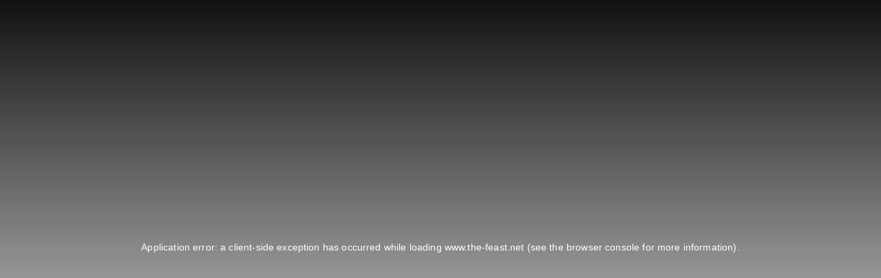

--- FILE ---
content_type: text/html; charset=utf-8
request_url: https://www.the-feast.net/player/lolitstimothy
body_size: 10835
content:
<!DOCTYPE html><html lang="en"><head><meta charSet="utf-8"/><meta name="viewport" content="width=device-width, initial-scale=1"/><link rel="stylesheet" href="/_next/static/css/7e7d96b1e6991756.css" data-precedence="next"/><link rel="stylesheet" href="/_next/static/css/e88b555bff95ba1c.css" data-precedence="next"/><link rel="stylesheet" href="/_next/static/css/ba44d9104aa37437.css" data-precedence="next"/><link rel="preload" as="script" fetchPriority="low" href="/_next/static/chunks/webpack-c835f7234a4dde6c.js"/><script src="/_next/static/chunks/a637b465-20feff388f44af01.js" async=""></script><script src="/_next/static/chunks/743-96eabc0482625557.js" async=""></script><script src="/_next/static/chunks/main-app-155efbb2dd68d7ab.js" async=""></script><script src="/_next/static/chunks/56e151e6-640d62cd5471aa42.js" async=""></script><script src="/_next/static/chunks/220bf186-294a1c26864c7f69.js" async=""></script><script src="/_next/static/chunks/151-43794d3cbfe4df53.js" async=""></script><script src="/_next/static/chunks/141-a24fdb1118829088.js" async=""></script><script src="/_next/static/chunks/962-e37b2b60a598ee1c.js" async=""></script><script src="/_next/static/chunks/762-d2412968a9d9984a.js" async=""></script><script src="/_next/static/chunks/869-6e22e17e0681b5cd.js" async=""></script><script src="/_next/static/chunks/963-0c78389715ed7bdb.js" async=""></script><script src="/_next/static/chunks/app/layout-1fc860b7ade437d1.js" async=""></script><script src="/_next/static/chunks/63-f3262bb1d0a9fdd6.js" async=""></script><script src="/_next/static/chunks/839-a2879d46e31d05c0.js" async=""></script><script src="/_next/static/chunks/287-b7d9922cbabab1cd.js" async=""></script><script src="/_next/static/chunks/app/player/%5Bid%5D/page-d7bbf623c4bea1eb.js" async=""></script><script src="/_next/static/chunks/116-0754fd8e8d58b4ff.js" async=""></script><script src="/_next/static/chunks/app/player/%5Bid%5D/loading-405357b445141f5c.js" async=""></script><script src="/_next/static/chunks/417-c527ec7a167c9f9b.js" async=""></script><script src="/_next/static/chunks/391-6ae312b3e7ecd3b0.js" async=""></script><script src="/_next/static/chunks/app/player/page-bd06ab95753d5c41.js" async=""></script><meta name="next-size-adjust" content=""/><title>The Feast</title><meta name="description" content="Discover The Feast, a nostalgic Minecraft PvP server echoing the legendary MCPVP era. Join for thrilling battles and rewards! Choose kits, earn tokens, and enjoy key events like The Feast with valuable loot. A must-play for old-school and new Minecraft fans alike!"/><link rel="icon" href="/favicon.ico" type="image/x-icon" sizes="48x48"/><script>document.querySelectorAll('body link[rel="icon"], body link[rel="apple-touch-icon"]').forEach(el => document.head.appendChild(el))</script><script src="/_next/static/chunks/polyfills-42372ed130431b0a.js" noModule=""></script><style data-emotion="mui 1bd2rq4 vubbuv 2ymb5h 1egpgfe agav4a animation-c7515d 11dokne 1dbcj55 1wbz3t9 17q255q 1x2tyu 1xnox0e 14lra3h">html{-webkit-font-smoothing:antialiased;-moz-osx-font-smoothing:grayscale;box-sizing:border-box;-webkit-text-size-adjust:100%;}*,*::before,*::after{box-sizing:inherit;}strong,b{font-weight:700;}body{margin:0;color:#fff;font-family:"Roboto","Helvetica","Arial",sans-serif;font-weight:400;font-size:1rem;line-height:1.5;letter-spacing:0.00938em;background-color:#121212;}@media print{body{background-color:#fff;}}body::backdrop{background-color:#121212;}.mui-vubbuv{-webkit-user-select:none;-moz-user-select:none;-ms-user-select:none;user-select:none;width:1em;height:1em;display:inline-block;fill:currentColor;-webkit-flex-shrink:0;-ms-flex-negative:0;flex-shrink:0;-webkit-transition:fill 200ms cubic-bezier(0.4, 0, 0.2, 1) 0ms;transition:fill 200ms cubic-bezier(0.4, 0, 0.2, 1) 0ms;font-size:1.5rem;}.mui-2ymb5h{text-align:center;-webkit-flex:0 0 auto;-ms-flex:0 0 auto;flex:0 0 auto;font-size:1.5rem;padding:8px;border-radius:50%;overflow:visible;color:#fff;-webkit-transition:background-color 150ms cubic-bezier(0.4, 0, 0.2, 1) 0ms;transition:background-color 150ms cubic-bezier(0.4, 0, 0.2, 1) 0ms;}.mui-2ymb5h:hover{background-color:rgba(255, 255, 255, 0.08);}@media (hover: none){.mui-2ymb5h:hover{background-color:transparent;}}.mui-2ymb5h.Mui-disabled{background-color:transparent;color:rgba(255, 255, 255, 0.3);}.mui-1egpgfe{display:-webkit-inline-box;display:-webkit-inline-flex;display:-ms-inline-flexbox;display:inline-flex;-webkit-align-items:center;-webkit-box-align:center;-ms-flex-align:center;align-items:center;-webkit-box-pack:center;-ms-flex-pack:center;-webkit-justify-content:center;justify-content:center;position:relative;box-sizing:border-box;-webkit-tap-highlight-color:transparent;background-color:transparent;outline:0;border:0;margin:0;border-radius:0;padding:0;cursor:pointer;-webkit-user-select:none;-moz-user-select:none;-ms-user-select:none;user-select:none;vertical-align:middle;-moz-appearance:none;-webkit-appearance:none;-webkit-text-decoration:none;text-decoration:none;color:inherit;text-align:center;-webkit-flex:0 0 auto;-ms-flex:0 0 auto;flex:0 0 auto;font-size:1.5rem;padding:8px;border-radius:50%;overflow:visible;color:#fff;-webkit-transition:background-color 150ms cubic-bezier(0.4, 0, 0.2, 1) 0ms;transition:background-color 150ms cubic-bezier(0.4, 0, 0.2, 1) 0ms;}.mui-1egpgfe::-moz-focus-inner{border-style:none;}.mui-1egpgfe.Mui-disabled{pointer-events:none;cursor:default;}@media print{.mui-1egpgfe{-webkit-print-color-adjust:exact;color-adjust:exact;}}.mui-1egpgfe:hover{background-color:rgba(255, 255, 255, 0.08);}@media (hover: none){.mui-1egpgfe:hover{background-color:transparent;}}.mui-1egpgfe.Mui-disabled{background-color:transparent;color:rgba(255, 255, 255, 0.3);}.mui-agav4a{display:block;background-color:rgba(255, 255, 255, 0.13);height:1.2em;-webkit-animation:animation-c7515d 2s ease-in-out 0.5s infinite;animation:animation-c7515d 2s ease-in-out 0.5s infinite;}@-webkit-keyframes animation-c7515d{0%{opacity:1;}50%{opacity:0.4;}100%{opacity:1;}}@keyframes animation-c7515d{0%{opacity:1;}50%{opacity:0.4;}100%{opacity:1;}}.mui-11dokne{display:block;background-color:rgba(255, 255, 255, 0.13);height:auto;margin-top:0;margin-bottom:0;transform-origin:0 55%;-webkit-transform:scale(1, 0.60);-moz-transform:scale(1, 0.60);-ms-transform:scale(1, 0.60);transform:scale(1, 0.60);border-radius:4px/6.7px;-webkit-animation:animation-c7515d 2s ease-in-out 0.5s infinite;animation:animation-c7515d 2s ease-in-out 0.5s infinite;}.mui-11dokne:empty:before{content:"\00a0";}.mui-1dbcj55{display:table;width:100%;border-collapse:collapse;border-spacing:0;}.mui-1dbcj55 caption{font-family:"Roboto","Helvetica","Arial",sans-serif;font-weight:400;font-size:0.875rem;line-height:1.43;letter-spacing:0.01071em;padding:16px;color:rgba(255, 255, 255, 0.7);text-align:left;caption-side:bottom;}.mui-1wbz3t9{display:table-header-group;}.mui-17q255q{color:inherit;display:table-row;vertical-align:middle;outline:0;}.mui-17q255q.MuiTableRow-hover:hover{background-color:rgba(255, 255, 255, 0.08);}.mui-17q255q.Mui-selected{background-color:rgba(144, 202, 249, 0.16);}.mui-17q255q.Mui-selected:hover{background-color:rgba(144, 202, 249, 0.24);}.mui-1x2tyu{font-family:"Roboto","Helvetica","Arial",sans-serif;font-weight:500;font-size:0.875rem;line-height:1.5rem;letter-spacing:0.01071em;display:table-cell;vertical-align:inherit;border-bottom:1px solid rgba(81, 81, 81, 1);text-align:left;padding:6px 16px;color:#fff;}.mui-1x2tyu.MuiTableCell-paddingCheckbox{width:24px;padding:0 12px 0 16px;}.mui-1x2tyu.MuiTableCell-paddingCheckbox>*{padding:0;}.mui-1xnox0e{display:table-row-group;}.mui-14lra3h{font-family:"Roboto","Helvetica","Arial",sans-serif;font-weight:400;font-size:0.875rem;line-height:1.43;letter-spacing:0.01071em;display:table-cell;vertical-align:inherit;border-bottom:1px solid rgba(81, 81, 81, 1);text-align:left;padding:6px 16px;color:#fff;}.mui-14lra3h.MuiTableCell-paddingCheckbox{width:24px;padding:0 12px 0 16px;}.mui-14lra3h.MuiTableCell-paddingCheckbox>*{padding:0;}</style></head><body class="__className_f367f3"><div hidden=""><!--$--><!--/$--></div><!--$--><!--/$--><div><!--$--><video class="absolute top-0 left-0 object-cover w-full h-screen overflow-hiddenfalse" loop="" preload="auto"></video><!--/$--><div class="absolute w-full h-screen z-40" style="background:#181610"><div class="absolute top-1/2 left-1/2 -translate-x-1/2 -translate-y-1/2 flex flex-col items-center"><button class="p-5" disabled=""><svg class="pulsating" width="156px" min-height="0" viewBox="0 0 406 295" fill="none" xmlns="http://www.w3.org/2000/svg"><g id="SoupBowl"><g id="soup-bowl"><g id="bowl"><rect id="Rectangle 19" x="66.2344" y="176.469" width="273.5" height="27.5" fill="#2E2007"></rect><rect id="Rectangle 26" x="66.5469" y="176.469" width="273.188" height="27.5" fill="#1F1502"></rect><rect id="Rectangle 32" x="94.4844" y="203.969" width="217.25" height="26.25" fill="#1F1502"></rect><rect id="Rectangle 27" x="94.4844" y="203.969" width="217.25" height="26.25" fill="#1F1502"></rect><rect id="Rectangle 33" x="147.484" y="37.7188" width="110" height="219.562" fill="#1F1502"></rect><rect id="Rectangle 2" x="121.234" y="37.7188" width="163" height="166.25" fill="#3E2A0B"></rect><rect id="Rectangle 1" x="66.2344" y="65.4688" width="56.1875" height="27.75" fill="#3E2A0B"></rect><rect id="Rectangle 24" x="94.4844" y="176.469" width="189.75" height="27.5" fill="#714F0E"></rect><rect id="Rectangle 25" x="284.234" y="176.469" width="27.75" height="27.5" fill="#523809"></rect><rect id="Rectangle 29" x="147.484" y="203.969" width="26.75" height="26.25" fill="#523809"></rect><rect id="Rectangle 30" x="174.234" y="203.969" width="55.75" height="26.25" fill="#714F0E"></rect><rect id="Rectangle 31" x="229.984" y="203.969" width="27.5" height="26.25" fill="#523809"></rect><rect id="Rectangle 13" x="38.2969" y="93.2188" width="56.1875" height="83.25" fill="#3E2A0B"></rect><rect id="Rectangle 6" x="121.234" y="65.4688" width="218.5" height="27.75" fill="#3E2A0B"></rect><rect id="Rectangle 14" x="71.75" y="93.1562" width="295.984" height="83.3125" fill="#1F1502"></rect><rect id="Rectangle 3" x="121.234" y="65.4688" width="27.75" height="27.75" fill="#533809"></rect><rect id="Rectangle 4" x="148.984" y="65.4688" width="81.25" height="27.75" fill="#714F10"></rect><rect id="Rectangle 5" x="230.234" y="65.4688" width="54" height="27.75" fill="#533809"></rect><rect id="Rectangle 7" x="66.2344" y="93.1562" width="28.25" height="27.8125" fill="#533809"></rect><rect id="Rectangle 15" x="66.2344" y="120.969" width="55" height="27.75" fill="#3A2706"></rect><rect id="Rectangle 17" x="66.5469" y="148.719" width="27.9375" height="27.75" fill="#714F0E"></rect><rect id="Rectangle 18" x="94.4844" y="148.719" width="27.9375" height="27.75" fill="#523809"></rect><rect id="Rectangle 21" x="122.422" y="148.719" width="161.812" height="27.75" fill="#3A2706"></rect><rect id="Rectangle 16" x="121.234" y="120.969" width="163" height="27.75" fill="#43300B"></rect><rect id="Rectangle 22" x="284.234" y="120.969" width="55.5" height="27.75" fill="#3A2706"></rect><rect id="Rectangle 23" x="284.234" y="148.719" width="55.5" height="27.75" fill="#523809"></rect><rect id="Rectangle 8" x="94.4844" y="93.2188" width="79.75" height="27.75" fill="#43300B"></rect><rect id="Rectangle 9" x="174.234" y="93.1562" width="83.25" height="27.8125" fill="#533809"></rect><rect id="Rectangle 11" x="257.484" y="93.2188" width="54.25" height="27.75" fill="#43300B"></rect><rect id="Rectangle 12" x="311.734" y="93.2188" width="28" height="27.75" fill="#533809"></rect></g><g id="soup"><rect id="s-1" x="121.406" y="121.031" width="27.375" height="27.75" fill="#BF785E" opacity="0"></rect><rect id="s-2" x="147.484" y="121.031" width="29.5781" height="27.75" fill="#CE8C70" opacity="0"></rect><rect id="s-3" x="176" y="121.031" width="29.625" height="27.75" fill="#CE8C70" opacity="0"></rect><rect id="s-4" x="204.974" y="121.031" width="28.2759" height="27.75" fill="#CE8C70" opacity="0"></rect><rect id="s-5" x="231.75" y="121.031" width="25.9468" height="27.75" fill="#CE8C70" opacity="0"></rect><rect id="s-6" x="256.25" y="121.031" width="28.3125" height="27.75" fill="#BF785E" opacity="0"></rect><rect id="s-7-2" x="255.25" y="93.2812" width="29.3125" height="28.4011" fill="#CE8C70" opacity="0"></rect><rect id="s-7-1" x="121.562" y="93.2812" width="27.9375" height="28.4011" fill="#CD9778" opacity="0"></rect><rect id="s-8-1" x="94.2761" y="93.2812" width="28.1458" height="28.4011" fill="#CD9778" opacity="0"></rect><rect id="s-9-1" x="66.375" y="93.2812" width="29" height="28.4011" fill="#CE8C70" opacity="0"></rect><rect id="s-8-2" x="283.875" y="93.2812" width="28.2083" height="28.4011" fill="#CE8C70" opacity="0"></rect><rect id="s-9-2" x="310.875" y="93.2812" width="28.7812" height="28.4011" fill="#BF785E" opacity="0"></rect><rect id="s-10-1" x="148.125" y="93.2812" width="27.875" height="28.4011" fill="#CD9778" opacity="0"></rect><rect id="s-10-2" x="230.699" y="93.2812" width="25.5513" height="28.4011" fill="#CE8C70" opacity="0"></rect><rect id="s-11-1" x="174.725" y="93.2812" width="31.7745" height="28.4011" fill="#CD9778" opacity="0"></rect><rect id="s-11-2" x="204.974" y="93.2812" width="26.7759" height="28.4011" fill="#CD9778" opacity="0"></rect><rect id="s-12-1" x="121.562" y="65.4688" width="27.9375" height="28.3125" fill="#BF785E" opacity="0"></rect><rect id="s-12-2" x="257.697" y="65.4688" width="26.8657" height="28.3126" fill="#BF785E" opacity="0"></rect><rect id="s-13-1" x="148.781" y="65.4688" width="27.5938" height="28.3125" fill="#CE8C70" opacity="0"></rect><rect id="s-13-2" x="230.699" y="65.4688" width="27.4888" height="28.3126" fill="#BF785E" opacity="0"></rect><rect id="s-14-1" x="175.688" y="65.4688" width="29.2866" height="28.3125" fill="#CE8C70" opacity="0"></rect><rect id="s-14-2" x="204.375" y="65.4688" width="27.375" height="28.3125" fill="#BF785E" opacity="0"></rect></g></g></g></svg><div class="beginBtn false font-extrabold ml-auto mr-auto" style="opacity:0">BEGIN</div></button></div></div></div><div class="absolute flex top-5 mt-2 right-10 z-10"><a target="_blank" href="https://discord.gg/T7BSCqTTDH"><img alt="Discord" loading="lazy" width="40" height="40" decoding="async" data-nimg="1" style="color:transparent" src="/_next/static/media/discord.55602d42.svg"/></a><a target="_blank" href="http://twitter.com/TheFeastPVP"><img alt="Twitter" loading="lazy" width="36" height="36" decoding="async" data-nimg="1" class="m-1 mt-0.5" style="color:transparent" src="/_next/static/media/twitter.a4524d8e.svg"/></a><a target="_blank" href="https://youtube.com/@TheFeastPVP?feature=shared"><img alt="YouTube" loading="lazy" width="48" height="48" decoding="async" data-nimg="1" class="-mt-1" style="color:transparent" src="/_next/static/media/youtube.bfa01ea9.svg"/></a></div><button class="absolute top-5 mt-2 left-10 z-10 "><img alt="Jukebox" loading="lazy" width="48" height="48" decoding="async" data-nimg="1" style="color:transparent" srcSet="/_next/image?url=%2F_next%2Fstatic%2Fmedia%2Fjukebox.2135b923.webp&amp;w=48&amp;q=75 1x, /_next/image?url=%2F_next%2Fstatic%2Fmedia%2Fjukebox.2135b923.webp&amp;w=96&amp;q=75 2x" src="/_next/image?url=%2F_next%2Fstatic%2Fmedia%2Fjukebox.2135b923.webp&amp;w=96&amp;q=75"/></button><div class="absolute top-1/2 right-10 transform -translate-y-1/2 flex items-center justify-center z-10"><div class="right-5 text-right whitespace-nowrap"><div class="menu -mr-2 p-2 py-1 border" style="border-radius:5px;opacity:0;transform:scaleX(0)"><div class="p-1"><div class="menuitem" style="opacity:0"><a style="font-family:Arial;text-transform:uppercase" href="/"><p class="" style="text-shadow:1px 1px 2px black">Home</p></a></div><div class="menuitem" style="opacity:0"><a style="font-family:Arial;text-transform:uppercase" href="https://forums.the-feast.net/"><p class="" style="text-shadow:1px 1px 2px black">Forums</p></a></div><div class="menuitem" style="opacity:0"><a style="font-family:Arial;text-transform:uppercase" href="/about"><p class="" style="text-shadow:1px 1px 2px black">About</p></a></div><div class="menuitem" style="opacity:0"><a style="font-family:Arial;text-transform:uppercase" href="/kits"><p class="" style="text-shadow:1px 1px 2px black">Kits</p></a></div><div class="menuitem" style="opacity:0"><a style="font-family:Arial;text-transform:uppercase" href="/game"><p class="" style="text-shadow:1px 1px 2px black">Games</p></a></div><div class="menuitem" style="opacity:0"><a style="font-family:Arial;text-transform:uppercase" href="/player"><p class="" style="text-shadow:1px 1px 2px black">Players</p></a></div><div class="menuitem" style="opacity:0"><a style="font-family:Arial;text-transform:uppercase" href="https://www.planetminecraft.com/server/the-feast/vote/"><p class="" style="text-shadow:1px 1px 2px black">Vote</p></a></div></div></div></div><button class="hover:text-gray-200"><svg class="MuiSvgIcon-root MuiSvgIcon-fontSizeMedium mr-1 cursor-pointer mui-vubbuv" focusable="false" aria-hidden="true" viewBox="0 0 24 24" data-testid="MenuIcon" style="scale:1.9"><path d="M3 18h18v-2H3zm0-5h18v-2H3zm0-7v2h18V6z"></path></svg></button></div><main class="relative h-screen overflow-hidden"><!--$--><!--$?--><template id="B:0"></template><div class="card relative " style="margin:5vw;margin-top:48px;max-width:1200px;margin-left:auto;margin-right:auto"><div class="w-full p-3 pb-8 pl-4 h-12 flex items-center relative" style="background-color:rgba(0,0,0, 0.08);border-top-left-radius:25px;border-top-right-radius:25px"><button class="MuiButtonBase-root MuiIconButton-root MuiIconButton-sizeMedium absolute justify-start self-start flex w-10 h-10 mui-1egpgfe" tabindex="0" type="button"><svg class="MuiSvgIcon-root MuiSvgIcon-fontSizeMedium mui-vubbuv" focusable="false" aria-hidden="true" viewBox="0 0 24 24" data-testid="ArrowBackIosNewIcon"><path d="M17.77 3.77 16 2 6 12l10 10 1.77-1.77L9.54 12z"></path></svg></button><h1 class="absolute mt-8 left-1/2 -translate-x-1/2" style="font-weight:900;font-size:24px">Player524</h1></div><div class="p-5" style="background-color:rgba(0,0,0, 0.08);height:calc(95vh - 2.75rem - 48px);overflow:auto"><div class="flex justify-center flex-col items-center"><span class="MuiSkeleton-root MuiSkeleton-rectangular MuiSkeleton-pulse mui-agav4a" style="width:100px;height:100px"></span><h1 style="font-weight:900;font-size:20px;margin-top:1rem">Gameplay Stats</h1><table style="min-width:360px"><tbody><tr><td>Games Played:</td><td align="right"><span class="MuiSkeleton-root MuiSkeleton-text MuiSkeleton-pulse mui-11dokne" style="width:160px"></span></td></tr><tr><td>Time Played:</td><td align="right"><span class="MuiSkeleton-root MuiSkeleton-text MuiSkeleton-pulse mui-11dokne" style="width:160px"></span></td></tr><tr><td>Average Time Survived:</td><td align="right"><span class="MuiSkeleton-root MuiSkeleton-text MuiSkeleton-pulse mui-11dokne" style="width:160px"></span></td></tr><tr><td>Wins:</td><td align="right"><span class="MuiSkeleton-root MuiSkeleton-text MuiSkeleton-pulse mui-11dokne" style="width:160px"></span></td></tr><tr><td>Top 10 Finishes:</td><td align="right"><span class="MuiSkeleton-root MuiSkeleton-text MuiSkeleton-pulse mui-11dokne" style="width:160px"></span></td></tr></tbody></table><h1 style="font-weight:900;font-size:20px">PvP Stats</h1><table style="min-width:360px"><tbody><tr><td>Most Kills:</td><td align="right"><span class="MuiSkeleton-root MuiSkeleton-text MuiSkeleton-pulse mui-11dokne" style="width:160px"></span></td></tr><tr><td>Total Kills:</td><td align="right"><span class="MuiSkeleton-root MuiSkeleton-text MuiSkeleton-pulse mui-11dokne" style="width:160px"></span></td></tr><tr><td>K/D Ratio:</td><td align="right"><span class="MuiSkeleton-root MuiSkeleton-text MuiSkeleton-pulse mui-11dokne" style="width:160px"></span></td></tr></tbody></table><h1 style="font-weight:900;font-size:20px">Kit Stats</h1><table style="min-width:360px"><tbody><tr><td>Most Used Kit:</td><td align="right"><span class="MuiSkeleton-root MuiSkeleton-text MuiSkeleton-pulse mui-11dokne" style="width:160px"></span></td></tr><tr><td>Most Wins Kit:</td><td align="right"><span class="MuiSkeleton-root MuiSkeleton-text MuiSkeleton-pulse mui-11dokne" style="width:160px"></span></td></tr></tbody></table></div><h1 class="mt-2 mb-2">Recent Games</h1><hr/><div class="overflow-x-auto"><table class="MuiTable-root mui-1dbcj55"><thead class="MuiTableHead-root mui-1wbz3t9"><tr class="MuiTableRow-root MuiTableRow-head mui-17q255q"><th class="MuiTableCell-root MuiTableCell-head MuiTableCell-sizeSmall mui-1x2tyu" scope="col"></th><th class="MuiTableCell-root MuiTableCell-head MuiTableCell-sizeSmall mui-1x2tyu" scope="col">Date</th><th class="MuiTableCell-root MuiTableCell-head MuiTableCell-sizeSmall mui-1x2tyu" scope="col">Place</th><th class="MuiTableCell-root MuiTableCell-head MuiTableCell-sizeSmall mui-1x2tyu" scope="col">Kit</th><th class="MuiTableCell-root MuiTableCell-head MuiTableCell-sizeSmall mui-1x2tyu" scope="col">Kills</th><th class="MuiTableCell-root MuiTableCell-head MuiTableCell-sizeSmall mui-1x2tyu" scope="col">Time Survived</th><th class="MuiTableCell-root MuiTableCell-head MuiTableCell-sizeSmall mui-1x2tyu" scope="col">XP</th></tr></thead><tbody class="MuiTableBody-root mui-1xnox0e"><tr class="MuiTableRow-root mui-17q255q"><td class="MuiTableCell-root MuiTableCell-body MuiTableCell-sizeSmall mui-14lra3h" colSpan="7"><span class="MuiSkeleton-root MuiSkeleton-text MuiSkeleton-pulse mui-11dokne"></span></td></tr><tr class="MuiTableRow-root mui-17q255q"><td class="MuiTableCell-root MuiTableCell-body MuiTableCell-sizeSmall mui-14lra3h" colSpan="7"><span class="MuiSkeleton-root MuiSkeleton-text MuiSkeleton-pulse mui-11dokne"></span></td></tr><tr class="MuiTableRow-root mui-17q255q"><td class="MuiTableCell-root MuiTableCell-body MuiTableCell-sizeSmall mui-14lra3h" colSpan="7"><span class="MuiSkeleton-root MuiSkeleton-text MuiSkeleton-pulse mui-11dokne"></span></td></tr><tr class="MuiTableRow-root mui-17q255q"><td class="MuiTableCell-root MuiTableCell-body MuiTableCell-sizeSmall mui-14lra3h" colSpan="7"><span class="MuiSkeleton-root MuiSkeleton-text MuiSkeleton-pulse mui-11dokne"></span></td></tr><tr class="MuiTableRow-root mui-17q255q"><td class="MuiTableCell-root MuiTableCell-body MuiTableCell-sizeSmall mui-14lra3h" colSpan="7"><span class="MuiSkeleton-root MuiSkeleton-text MuiSkeleton-pulse mui-11dokne"></span></td></tr><tr class="MuiTableRow-root mui-17q255q"><td class="MuiTableCell-root MuiTableCell-body MuiTableCell-sizeSmall mui-14lra3h" colSpan="7"><span class="MuiSkeleton-root MuiSkeleton-text MuiSkeleton-pulse mui-11dokne"></span></td></tr><tr class="MuiTableRow-root mui-17q255q"><td class="MuiTableCell-root MuiTableCell-body MuiTableCell-sizeSmall mui-14lra3h" colSpan="7"><span class="MuiSkeleton-root MuiSkeleton-text MuiSkeleton-pulse mui-11dokne"></span></td></tr><tr class="MuiTableRow-root mui-17q255q"><td class="MuiTableCell-root MuiTableCell-body MuiTableCell-sizeSmall mui-14lra3h" colSpan="7"><span class="MuiSkeleton-root MuiSkeleton-text MuiSkeleton-pulse mui-11dokne"></span></td></tr><tr class="MuiTableRow-root mui-17q255q"><td class="MuiTableCell-root MuiTableCell-body MuiTableCell-sizeSmall mui-14lra3h" colSpan="7"><span class="MuiSkeleton-root MuiSkeleton-text MuiSkeleton-pulse mui-11dokne"></span></td></tr><tr class="MuiTableRow-root mui-17q255q"><td class="MuiTableCell-root MuiTableCell-body MuiTableCell-sizeSmall mui-14lra3h" colSpan="7"><span class="MuiSkeleton-root MuiSkeleton-text MuiSkeleton-pulse mui-11dokne"></span></td></tr><tr class="MuiTableRow-root mui-17q255q"><td class="MuiTableCell-root MuiTableCell-body MuiTableCell-sizeSmall mui-14lra3h" colSpan="7"><span class="MuiSkeleton-root MuiSkeleton-text MuiSkeleton-pulse mui-11dokne"></span></td></tr><tr class="MuiTableRow-root mui-17q255q"><td class="MuiTableCell-root MuiTableCell-body MuiTableCell-sizeSmall mui-14lra3h" colSpan="7"><span class="MuiSkeleton-root MuiSkeleton-text MuiSkeleton-pulse mui-11dokne"></span></td></tr><tr class="MuiTableRow-root mui-17q255q"><td class="MuiTableCell-root MuiTableCell-body MuiTableCell-sizeSmall mui-14lra3h" colSpan="7"><span class="MuiSkeleton-root MuiSkeleton-text MuiSkeleton-pulse mui-11dokne"></span></td></tr><tr class="MuiTableRow-root mui-17q255q"><td class="MuiTableCell-root MuiTableCell-body MuiTableCell-sizeSmall mui-14lra3h" colSpan="7"><span class="MuiSkeleton-root MuiSkeleton-text MuiSkeleton-pulse mui-11dokne"></span></td></tr><tr class="MuiTableRow-root mui-17q255q"><td class="MuiTableCell-root MuiTableCell-body MuiTableCell-sizeSmall mui-14lra3h" colSpan="7"><span class="MuiSkeleton-root MuiSkeleton-text MuiSkeleton-pulse mui-11dokne"></span></td></tr><tr class="MuiTableRow-root mui-17q255q"><td class="MuiTableCell-root MuiTableCell-body MuiTableCell-sizeSmall mui-14lra3h" colSpan="7"><span class="MuiSkeleton-root MuiSkeleton-text MuiSkeleton-pulse mui-11dokne"></span></td></tr><tr class="MuiTableRow-root mui-17q255q"><td class="MuiTableCell-root MuiTableCell-body MuiTableCell-sizeSmall mui-14lra3h" colSpan="7"><span class="MuiSkeleton-root MuiSkeleton-text MuiSkeleton-pulse mui-11dokne"></span></td></tr><tr class="MuiTableRow-root mui-17q255q"><td class="MuiTableCell-root MuiTableCell-body MuiTableCell-sizeSmall mui-14lra3h" colSpan="7"><span class="MuiSkeleton-root MuiSkeleton-text MuiSkeleton-pulse mui-11dokne"></span></td></tr><tr class="MuiTableRow-root mui-17q255q"><td class="MuiTableCell-root MuiTableCell-body MuiTableCell-sizeSmall mui-14lra3h" colSpan="7"><span class="MuiSkeleton-root MuiSkeleton-text MuiSkeleton-pulse mui-11dokne"></span></td></tr><tr class="MuiTableRow-root mui-17q255q"><td class="MuiTableCell-root MuiTableCell-body MuiTableCell-sizeSmall mui-14lra3h" colSpan="7"><span class="MuiSkeleton-root MuiSkeleton-text MuiSkeleton-pulse mui-11dokne"></span></td></tr><tr class="MuiTableRow-root mui-17q255q"><td class="MuiTableCell-root MuiTableCell-body MuiTableCell-sizeSmall mui-14lra3h" colSpan="7"><span class="MuiSkeleton-root MuiSkeleton-text MuiSkeleton-pulse mui-11dokne"></span></td></tr><tr class="MuiTableRow-root mui-17q255q"><td class="MuiTableCell-root MuiTableCell-body MuiTableCell-sizeSmall mui-14lra3h" colSpan="7"><span class="MuiSkeleton-root MuiSkeleton-text MuiSkeleton-pulse mui-11dokne"></span></td></tr><tr class="MuiTableRow-root mui-17q255q"><td class="MuiTableCell-root MuiTableCell-body MuiTableCell-sizeSmall mui-14lra3h" colSpan="7"><span class="MuiSkeleton-root MuiSkeleton-text MuiSkeleton-pulse mui-11dokne"></span></td></tr><tr class="MuiTableRow-root mui-17q255q"><td class="MuiTableCell-root MuiTableCell-body MuiTableCell-sizeSmall mui-14lra3h" colSpan="7"><span class="MuiSkeleton-root MuiSkeleton-text MuiSkeleton-pulse mui-11dokne"></span></td></tr><tr class="MuiTableRow-root mui-17q255q"><td class="MuiTableCell-root MuiTableCell-body MuiTableCell-sizeSmall mui-14lra3h" colSpan="7"><span class="MuiSkeleton-root MuiSkeleton-text MuiSkeleton-pulse mui-11dokne"></span></td></tr></tbody></table></div></div></div><!--/$--><!--/$--></main><script src="/_next/static/chunks/webpack-c835f7234a4dde6c.js" async=""></script><div hidden id="S:0"><template id="P:1"></template><!--$--><!--/$--></div><script>(self.__next_f=self.__next_f||[]).push([0])</script><script>self.__next_f.push([1,"1:\"$Sreact.fragment\"\n2:I[73904,[\"463\",\"static/chunks/56e151e6-640d62cd5471aa42.js\",\"852\",\"static/chunks/220bf186-294a1c26864c7f69.js\",\"151\",\"static/chunks/151-43794d3cbfe4df53.js\",\"141\",\"static/chunks/141-a24fdb1118829088.js\",\"962\",\"static/chunks/962-e37b2b60a598ee1c.js\",\"762\",\"static/chunks/762-d2412968a9d9984a.js\",\"869\",\"static/chunks/869-6e22e17e0681b5cd.js\",\"963\",\"static/chunks/963-0c78389715ed7bdb.js\",\"177\",\"static/chunks/app/layout-1fc860b7ade437d1.js\"],\"SpeedInsights\"]\n3:I[4473,[\"463\",\"static/chunks/56e151e6-640d62cd5471aa42.js\",\"852\",\"static/chunks/220bf186-294a1c26864c7f69.js\",\"151\",\"static/chunks/151-43794d3cbfe4df53.js\",\"141\",\"static/chunks/141-a24fdb1118829088.js\",\"962\",\"static/chunks/962-e37b2b60a598ee1c.js\",\"762\",\"static/chunks/762-d2412968a9d9984a.js\",\"869\",\"static/chunks/869-6e22e17e0681b5cd.js\",\"963\",\"static/chunks/963-0c78389715ed7bdb.js\",\"177\",\"static/chunks/app/layout-1fc860b7ade437d1.js\"],\"default\"]\n4:I[86433,[\"463\",\"static/chunks/56e151e6-640d62cd5471aa42.js\",\"852\",\"static/chunks/220bf186-294a1c26864c7f69.js\",\"151\",\"static/chunks/151-43794d3cbfe4df53.js\",\"141\",\"static/chunks/141-a24fdb1118829088.js\",\"962\",\"static/chunks/962-e37b2b60a598ee1c.js\",\"762\",\"static/chunks/762-d2412968a9d9984a.js\",\"869\",\"static/chunks/869-6e22e17e0681b5cd.js\",\"963\",\"static/chunks/963-0c78389715ed7bdb.js\",\"177\",\"static/chunks/app/layout-1fc860b7ade437d1.js\"],\"default\"]\n5:I[73263,[\"463\",\"static/chunks/56e151e6-640d62cd5471aa42.js\",\"852\",\"static/chunks/220bf186-294a1c26864c7f69.js\",\"151\",\"static/chunks/151-43794d3cbfe4df53.js\",\"141\",\"static/chunks/141-a24fdb1118829088.js\",\"962\",\"static/chunks/962-e37b2b60a598ee1c.js\",\"762\",\"static/chunks/762-d2412968a9d9984a.js\",\"869\",\"static/chunks/869-6e22e17e0681b5cd.js\",\"963\",\"static/chunks/963-0c78389715ed7bdb.js\",\"177\",\"static/chunks/app/layout-1fc860b7ade437d1.js\"],\"default\"]\n6:I[1598,[\"463\",\"static/chunks/56e151e6-640d62cd5471aa42.js\",\"852\",\"static/chunks/220bf186-294a1c26864c7f69.js\",\"151\",\"static/chunks/151-43794d3cbfe4df53.js\",\"141\",\"static/chunks/141-a24fdb1118829088.js\",\"9"])</script><script>self.__next_f.push([1,"62\",\"static/chunks/962-e37b2b60a598ee1c.js\",\"762\",\"static/chunks/762-d2412968a9d9984a.js\",\"869\",\"static/chunks/869-6e22e17e0681b5cd.js\",\"963\",\"static/chunks/963-0c78389715ed7bdb.js\",\"177\",\"static/chunks/app/layout-1fc860b7ade437d1.js\"],\"default\"]\n7:I[74044,[],\"\"]\n8:I[1162,[],\"\"]\n9:I[69054,[\"151\",\"static/chunks/151-43794d3cbfe4df53.js\",\"63\",\"static/chunks/63-f3262bb1d0a9fdd6.js\",\"839\",\"static/chunks/839-a2879d46e31d05c0.js\",\"141\",\"static/chunks/141-a24fdb1118829088.js\",\"287\",\"static/chunks/287-b7d9922cbabab1cd.js\",\"962\",\"static/chunks/962-e37b2b60a598ee1c.js\",\"708\",\"static/chunks/app/player/%5Bid%5D/page-d7bbf623c4bea1eb.js\"],\"default\"]\nb:I[41004,[],\"OutletBoundary\"]\ne:I[98148,[],\"AsyncMetadataOutlet\"]\n10:I[45116,[\"151\",\"static/chunks/151-43794d3cbfe4df53.js\",\"63\",\"static/chunks/63-f3262bb1d0a9fdd6.js\",\"839\",\"static/chunks/839-a2879d46e31d05c0.js\",\"287\",\"static/chunks/287-b7d9922cbabab1cd.js\",\"116\",\"static/chunks/116-0754fd8e8d58b4ff.js\",\"579\",\"static/chunks/app/player/%5Bid%5D/loading-405357b445141f5c.js\"],\"\"]\n11:I[10058,[\"151\",\"static/chunks/151-43794d3cbfe4df53.js\",\"63\",\"static/chunks/63-f3262bb1d0a9fdd6.js\",\"839\",\"static/chunks/839-a2879d46e31d05c0.js\",\"141\",\"static/chunks/141-a24fdb1118829088.js\",\"287\",\"static/chunks/287-b7d9922cbabab1cd.js\",\"962\",\"static/chunks/962-e37b2b60a598ee1c.js\",\"708\",\"static/chunks/app/player/%5Bid%5D/page-d7bbf623c4bea1eb.js\"],\"\"]\n12:I[52246,[\"151\",\"static/chunks/151-43794d3cbfe4df53.js\",\"63\",\"static/chunks/63-f3262bb1d0a9fdd6.js\",\"839\",\"static/chunks/839-a2879d46e31d05c0.js\",\"141\",\"static/chunks/141-a24fdb1118829088.js\",\"287\",\"static/chunks/287-b7d9922cbabab1cd.js\",\"962\",\"static/chunks/962-e37b2b60a598ee1c.js\",\"708\",\"static/chunks/app/player/%5Bid%5D/page-d7bbf623c4bea1eb.js\"],\"\"]\n13:I[22776,[\"151\",\"static/chunks/151-43794d3cbfe4df53.js\",\"63\",\"static/chunks/63-f3262bb1d0a9fdd6.js\",\"839\",\"static/chunks/839-a2879d46e31d05c0.js\",\"141\",\"static/chunks/141-a24fdb1118829088.js\",\"287\",\"static/chunks/287-b7d9922cbabab1cd.js\",\"962\",\"static/chunks/962-e37b2b60a598ee1c.js\",\"708\",\"static/chunks"])</script><script>self.__next_f.push([1,"/app/player/%5Bid%5D/page-d7bbf623c4bea1eb.js\"],\"\"]\n14:I[98324,[\"151\",\"static/chunks/151-43794d3cbfe4df53.js\",\"63\",\"static/chunks/63-f3262bb1d0a9fdd6.js\",\"839\",\"static/chunks/839-a2879d46e31d05c0.js\",\"141\",\"static/chunks/141-a24fdb1118829088.js\",\"287\",\"static/chunks/287-b7d9922cbabab1cd.js\",\"962\",\"static/chunks/962-e37b2b60a598ee1c.js\",\"708\",\"static/chunks/app/player/%5Bid%5D/page-d7bbf623c4bea1eb.js\"],\"\"]\n15:I[91995,[\"151\",\"static/chunks/151-43794d3cbfe4df53.js\",\"63\",\"static/chunks/63-f3262bb1d0a9fdd6.js\",\"839\",\"static/chunks/839-a2879d46e31d05c0.js\",\"141\",\"static/chunks/141-a24fdb1118829088.js\",\"287\",\"static/chunks/287-b7d9922cbabab1cd.js\",\"962\",\"static/chunks/962-e37b2b60a598ee1c.js\",\"708\",\"static/chunks/app/player/%5Bid%5D/page-d7bbf623c4bea1eb.js\"],\"\"]\n16:\"$Sreact.suspense\"\n17:I[44946,[\"151\",\"static/chunks/151-43794d3cbfe4df53.js\",\"63\",\"static/chunks/63-f3262bb1d0a9fdd6.js\",\"839\",\"static/chunks/839-a2879d46e31d05c0.js\",\"141\",\"static/chunks/141-a24fdb1118829088.js\",\"287\",\"static/chunks/287-b7d9922cbabab1cd.js\",\"417\",\"static/chunks/417-c527ec7a167c9f9b.js\",\"391\",\"static/chunks/391-6ae312b3e7ecd3b0.js\",\"962\",\"static/chunks/962-e37b2b60a598ee1c.js\",\"910\",\"static/chunks/app/player/page-bd06ab95753d5c41.js\"],\"default\"]\n18:I[3821,[\"151\",\"static/chunks/151-43794d3cbfe4df53.js\",\"63\",\"static/chunks/63-f3262bb1d0a9fdd6.js\",\"839\",\"static/chunks/839-a2879d46e31d05c0.js\",\"141\",\"static/chunks/141-a24fdb1118829088.js\",\"287\",\"static/chunks/287-b7d9922cbabab1cd.js\",\"417\",\"static/chunks/417-c527ec7a167c9f9b.js\",\"391\",\"static/chunks/391-6ae312b3e7ecd3b0.js\",\"962\",\"static/chunks/962-e37b2b60a598ee1c.js\",\"910\",\"static/chunks/app/player/page-bd06ab95753d5c41.js\"],\"\"]\n19:I[83627,[\"151\",\"static/chunks/151-43794d3cbfe4df53.js\",\"63\",\"static/chunks/63-f3262bb1d0a9fdd6.js\",\"839\",\"static/chunks/839-a2879d46e31d05c0.js\",\"141\",\"static/chunks/141-a24fdb1118829088.js\",\"287\",\"static/chunks/287-b7d9922cbabab1cd.js\",\"417\",\"static/chunks/417-c527ec7a167c9f9b.js\",\"391\",\"static/chunks/391-6ae312b3e7ecd3b0.js\",\"962\",\"static/chunks/962-e37b2b60a598e"])</script><script>self.__next_f.push([1,"e1c.js\",\"910\",\"static/chunks/app/player/page-bd06ab95753d5c41.js\"],\"default\"]\n1a:I[26074,[\"151\",\"static/chunks/151-43794d3cbfe4df53.js\",\"63\",\"static/chunks/63-f3262bb1d0a9fdd6.js\",\"839\",\"static/chunks/839-a2879d46e31d05c0.js\",\"141\",\"static/chunks/141-a24fdb1118829088.js\",\"287\",\"static/chunks/287-b7d9922cbabab1cd.js\",\"417\",\"static/chunks/417-c527ec7a167c9f9b.js\",\"391\",\"static/chunks/391-6ae312b3e7ecd3b0.js\",\"962\",\"static/chunks/962-e37b2b60a598ee1c.js\",\"910\",\"static/chunks/app/player/page-bd06ab95753d5c41.js\"],\"\"]\n1b:I[43956,[\"151\",\"static/chunks/151-43794d3cbfe4df53.js\",\"63\",\"static/chunks/63-f3262bb1d0a9fdd6.js\",\"839\",\"static/chunks/839-a2879d46e31d05c0.js\",\"141\",\"static/chunks/141-a24fdb1118829088.js\",\"287\",\"static/chunks/287-b7d9922cbabab1cd.js\",\"417\",\"static/chunks/417-c527ec7a167c9f9b.js\",\"391\",\"static/chunks/391-6ae312b3e7ecd3b0.js\",\"962\",\"static/chunks/962-e37b2b60a598ee1c.js\",\"910\",\"static/chunks/app/player/page-bd06ab95753d5c41.js\"],\"\"]\n1c:I[41004,[],\"ViewportBoundary\"]\n1e:I[41004,[],\"MetadataBoundary\"]\n20:I[79843,[],\"\"]\n21:I[98148,[],\"AsyncMetadata\"]\n:HL[\"/_next/static/media/e4af272ccee01ff0-s.p.woff2\",\"font\",{\"crossOrigin\":\"\",\"type\":\"font/woff2\"}]\n:HL[\"/_next/static/css/7e7d96b1e6991756.css\",\"style\"]\n:HL[\"/_next/static/css/e88b555bff95ba1c.css\",\"style\"]\n:HL[\"/_next/static/css/ba44d9104aa37437.css\",\"style\"]\n"])</script><script>self.__next_f.push([1,"0:{\"P\":null,\"b\":\"-a_Pgea9MTxkumpUsdWBY\",\"p\":\"\",\"c\":[\"\",\"player\",\"lolitstimothy\"],\"i\":false,\"f\":[[[\"\",{\"children\":[\"player\",{\"children\":[[\"id\",\"lolitstimothy\",\"d\"],{\"children\":[\"__PAGE__\",{}]}]}]},\"$undefined\",\"$undefined\",true],[\"\",[\"$\",\"$1\",\"c\",{\"children\":[[[\"$\",\"link\",\"0\",{\"rel\":\"stylesheet\",\"href\":\"/_next/static/css/7e7d96b1e6991756.css\",\"precedence\":\"next\",\"crossOrigin\":\"$undefined\",\"nonce\":\"$undefined\"}],[\"$\",\"link\",\"1\",{\"rel\":\"stylesheet\",\"href\":\"/_next/static/css/e88b555bff95ba1c.css\",\"precedence\":\"next\",\"crossOrigin\":\"$undefined\",\"nonce\":\"$undefined\"}],[\"$\",\"link\",\"2\",{\"rel\":\"stylesheet\",\"href\":\"/_next/static/css/ba44d9104aa37437.css\",\"precedence\":\"next\",\"crossOrigin\":\"$undefined\",\"nonce\":\"$undefined\"}]],[\"$\",\"html\",null,{\"lang\":\"en\",\"children\":[[\"$\",\"$L2\",null,{}],[\"$\",\"body\",null,{\"className\":\"__className_f367f3\",\"children\":[\"$\",\"$L3\",null,{\"options\":{\"key\":\"mui\"},\"children\":[\"$\",\"$L4\",null,{\"children\":[[\"$\",\"$L5\",null,{}],[\"$\",\"$L6\",null,{\"pages\":[{\"label\":\"Home\",\"url\":\"/\"},{\"label\":\"Forums\",\"url\":\"https://forums.the-feast.net/\"},{\"label\":\"About\",\"url\":\"/about\"},{\"label\":\"Kits\",\"url\":\"/kits\"},{\"label\":\"Games\",\"url\":\"/game\"},{\"label\":\"Players\",\"url\":\"/player\"},{\"label\":\"Vote\",\"url\":\"https://www.planetminecraft.com/server/the-feast/vote/\"}]}],[\"$\",\"main\",null,{\"className\":\"relative h-screen overflow-hidden\",\"children\":[\"$\",\"$L7\",null,{\"parallelRouterKey\":\"children\",\"error\":\"$undefined\",\"errorStyles\":\"$undefined\",\"errorScripts\":\"$undefined\",\"template\":[\"$\",\"$L8\",null,{}],\"templateStyles\":\"$undefined\",\"templateScripts\":\"$undefined\",\"notFound\":[[\"$\",\"div\",null,{\"className\":\"card relative \",\"style\":{\"margin\":\"5vw\",\"marginTop\":\"48px\",\"maxWidth\":\"1200px\",\"marginLeft\":\"auto\",\"marginRight\":\"auto\"},\"children\":[[\"$\",\"div\",null,{\"className\":\"w-full p-3 pb-8 pl-4 h-12 flex items-center relative\",\"style\":{\"backgroundColor\":\"rgba(0,0,0, 0.08)\",\"borderTopLeftRadius\":\"25px\",\"borderTopRightRadius\":\"25px\"},\"children\":[[\"$\",\"$L9\",null,{}],[\"$\",\"h1\",null,{\"className\":\"absolute mt-8 left-1/2 -translate-x-1/2\",\"style\":{\"fontWeight\":\"900\",\"fontSize\":\"24px\"},\"children\":\"404 Not found\"}]]}],[\"$\",\"div\",null,{\"className\":\"p-5\",\"style\":{\"backgroundColor\":\"rgba(0,0,0, 0.08)\",\"height\":\"calc(95vh - 2.75rem - 48px)\",\"overflow\":\"auto\"},\"children\":[\"$\",\"p\",null,{\"className\":\"text-center align-middle\",\"children\":\"The requested page could not be found.\"}]}]]}],[]],\"forbidden\":\"$undefined\",\"unauthorized\":\"$undefined\"}]}]]}]}]}]]}]]}],{\"children\":[\"player\",[\"$\",\"$1\",\"c\",{\"children\":[null,[\"$\",\"$L7\",null,{\"parallelRouterKey\":\"children\",\"error\":\"$undefined\",\"errorStyles\":\"$undefined\",\"errorScripts\":\"$undefined\",\"template\":[\"$\",\"$L8\",null,{}],\"templateStyles\":\"$undefined\",\"templateScripts\":\"$undefined\",\"notFound\":\"$undefined\",\"forbidden\":\"$undefined\",\"unauthorized\":\"$undefined\"}]]}],{\"children\":[[\"id\",\"lolitstimothy\",\"d\"],[\"$\",\"$1\",\"c\",{\"children\":[null,[\"$\",\"$L7\",null,{\"parallelRouterKey\":\"children\",\"error\":\"$undefined\",\"errorStyles\":\"$undefined\",\"errorScripts\":\"$undefined\",\"template\":[\"$\",\"$L8\",null,{}],\"templateStyles\":\"$undefined\",\"templateScripts\":\"$undefined\",\"notFound\":\"$undefined\",\"forbidden\":\"$undefined\",\"unauthorized\":\"$undefined\"}]]}],{\"children\":[\"__PAGE__\",[\"$\",\"$1\",\"c\",{\"children\":[\"$La\",null,[\"$\",\"$Lb\",null,{\"children\":[\"$Lc\",\"$Ld\",[\"$\",\"$Le\",null,{\"promise\":\"$@f\"}]]}]]}],{},null,false]},[[\"$\",\"div\",\"l\",{\"className\":\"card relative \",\"style\":{\"margin\":\"5vw\",\"marginTop\":\"48px\",\"maxWidth\":\"1200px\",\"marginLeft\":\"auto\",\"marginRight\":\"auto\"},\"children\":[[\"$\",\"div\",null,{\"className\":\"w-full p-3 pb-8 pl-4 h-12 flex items-center relative\",\"style\":{\"backgroundColor\":\"rgba(0,0,0, 0.08)\",\"borderTopLeftRadius\":\"25px\",\"borderTopRightRadius\":\"25px\"},\"children\":[[\"$\",\"$L9\",null,{}],[\"$\",\"h1\",null,{\"className\":\"absolute mt-8 left-1/2 -translate-x-1/2\",\"style\":{\"fontWeight\":\"900\",\"fontSize\":\"24px\"},\"children\":\"Player524\"}]]}],[\"$\",\"div\",null,{\"className\":\"p-5\",\"style\":{\"backgroundColor\":\"rgba(0,0,0, 0.08)\",\"height\":\"calc(95vh - 2.75rem - 48px)\",\"overflow\":\"auto\"},\"children\":[[\"$\",\"div\",null,{\"className\":\"flex justify-center flex-col items-center\",\"children\":[[\"$\",\"$L10\",null,{\"variant\":\"rectangular\",\"width\":100,\"height\":100}],[\"$\",\"h1\",null,{\"style\":{\"fontWeight\":\"900\",\"fontSize\":\"20px\",\"marginTop\":\"1rem\"},\"children\":\"Gameplay Stats\"}],[\"$\",\"table\",null,{\"style\":{\"minWidth\":\"360px\"},\"children\":[\"$\",\"tbody\",null,{\"children\":[[\"$\",\"tr\",null,{\"children\":[[\"$\",\"td\",null,{\"children\":\"Games Played:\"}],[\"$\",\"td\",null,{\"align\":\"right\",\"children\":[\"$\",\"$L10\",null,{\"width\":\"160px\"}]}]]}],[\"$\",\"tr\",null,{\"children\":[[\"$\",\"td\",null,{\"children\":\"Time Played:\"}],[\"$\",\"td\",null,{\"align\":\"right\",\"children\":[\"$\",\"$L10\",null,{\"width\":\"160px\"}]}]]}],[\"$\",\"tr\",null,{\"children\":[[\"$\",\"td\",null,{\"children\":\"Average Time Survived:\"}],[\"$\",\"td\",null,{\"align\":\"right\",\"children\":[\"$\",\"$L10\",null,{\"width\":\"160px\"}]}]]}],[\"$\",\"tr\",null,{\"children\":[[\"$\",\"td\",null,{\"children\":\"Wins:\"}],[\"$\",\"td\",null,{\"align\":\"right\",\"children\":[\"$\",\"$L10\",null,{\"width\":\"160px\"}]}]]}],[\"$\",\"tr\",null,{\"children\":[[\"$\",\"td\",null,{\"children\":\"Top 10 Finishes:\"}],[\"$\",\"td\",null,{\"align\":\"right\",\"children\":[\"$\",\"$L10\",null,{\"width\":\"160px\"}]}]]}]]}]}],[\"$\",\"h1\",null,{\"style\":{\"fontWeight\":\"900\",\"fontSize\":\"20px\"},\"children\":\"PvP Stats\"}],[\"$\",\"table\",null,{\"style\":{\"minWidth\":\"360px\"},\"children\":[\"$\",\"tbody\",null,{\"children\":[[\"$\",\"tr\",null,{\"children\":[[\"$\",\"td\",null,{\"children\":\"Most Kills:\"}],[\"$\",\"td\",null,{\"align\":\"right\",\"children\":[\"$\",\"$L10\",null,{\"width\":\"160px\"}]}]]}],[\"$\",\"tr\",null,{\"children\":[[\"$\",\"td\",null,{\"children\":\"Total Kills:\"}],[\"$\",\"td\",null,{\"align\":\"right\",\"children\":[\"$\",\"$L10\",null,{\"width\":\"160px\"}]}]]}],[\"$\",\"tr\",null,{\"children\":[[\"$\",\"td\",null,{\"children\":\"K/D Ratio:\"}],[\"$\",\"td\",null,{\"align\":\"right\",\"children\":[\"$\",\"$L10\",null,{\"width\":\"160px\"}]}]]}]]}]}],[\"$\",\"h1\",null,{\"style\":{\"fontWeight\":\"900\",\"fontSize\":\"20px\"},\"children\":\"Kit Stats\"}],[\"$\",\"table\",null,{\"style\":{\"minWidth\":\"360px\"},\"children\":[\"$\",\"tbody\",null,{\"children\":[[\"$\",\"tr\",null,{\"children\":[[\"$\",\"td\",null,{\"children\":\"Most Used Kit:\"}],[\"$\",\"td\",null,{\"align\":\"right\",\"children\":[\"$\",\"$L10\",null,{\"width\":\"160px\"}]}]]}],[\"$\",\"tr\",null,{\"children\":[[\"$\",\"td\",null,{\"children\":\"Most Wins Kit:\"}],[\"$\",\"td\",null,{\"align\":\"right\",\"children\":[\"$\",\"$L10\",null,{\"width\":\"160px\"}]}]]}]]}]}]]}],[\"$\",\"h1\",null,{\"className\":\"mt-2 mb-2\",\"children\":\"Recent Games\"}],[\"$\",\"hr\",null,{}],[\"$\",\"div\",null,{\"className\":\"overflow-x-auto\",\"children\":[\"$\",\"$L11\",null,{\"size\":\"small\",\"children\":[[\"$\",\"$L12\",null,{\"children\":[\"$\",\"$L13\",null,{\"children\":[[\"$\",\"$L14\",null,{}],[\"$\",\"$L14\",null,{\"children\":\"Date\"}],[\"$\",\"$L14\",null,{\"children\":\"Place\"}],[\"$\",\"$L14\",null,{\"children\":\"Kit\"}],[\"$\",\"$L14\",null,{\"children\":\"Kills\"}],[\"$\",\"$L14\",null,{\"children\":\"Time Survived\"}],[\"$\",\"$L14\",null,{\"children\":\"XP\"}]]}]}],[\"$\",\"$L15\",null,{\"children\":[[\"$\",\"$L13\",\"tr0\",{\"children\":[\"$\",\"$L14\",null,{\"colSpan\":7,\"children\":[\"$\",\"$L10\",null,{}]}]}],[\"$\",\"$L13\",\"tr1\",{\"children\":[\"$\",\"$L14\",null,{\"colSpan\":7,\"children\":[\"$\",\"$L10\",null,{}]}]}],[\"$\",\"$L13\",\"tr2\",{\"children\":[\"$\",\"$L14\",null,{\"colSpan\":7,\"children\":[\"$\",\"$L10\",null,{}]}]}],[\"$\",\"$L13\",\"tr3\",{\"children\":[\"$\",\"$L14\",null,{\"colSpan\":7,\"children\":[\"$\",\"$L10\",null,{}]}]}],[\"$\",\"$L13\",\"tr4\",{\"children\":[\"$\",\"$L14\",null,{\"colSpan\":7,\"children\":[\"$\",\"$L10\",null,{}]}]}],[\"$\",\"$L13\",\"tr5\",{\"children\":[\"$\",\"$L14\",null,{\"colSpan\":7,\"children\":[\"$\",\"$L10\",null,{}]}]}],[\"$\",\"$L13\",\"tr6\",{\"children\":[\"$\",\"$L14\",null,{\"colSpan\":7,\"children\":[\"$\",\"$L10\",null,{}]}]}],[\"$\",\"$L13\",\"tr7\",{\"children\":[\"$\",\"$L14\",null,{\"colSpan\":7,\"children\":[\"$\",\"$L10\",null,{}]}]}],[\"$\",\"$L13\",\"tr8\",{\"children\":[\"$\",\"$L14\",null,{\"colSpan\":7,\"children\":[\"$\",\"$L10\",null,{}]}]}],[\"$\",\"$L13\",\"tr9\",{\"children\":[\"$\",\"$L14\",null,{\"colSpan\":7,\"children\":[\"$\",\"$L10\",null,{}]}]}],[\"$\",\"$L13\",\"tr10\",{\"children\":[\"$\",\"$L14\",null,{\"colSpan\":7,\"children\":[\"$\",\"$L10\",null,{}]}]}],[\"$\",\"$L13\",\"tr11\",{\"children\":[\"$\",\"$L14\",null,{\"colSpan\":7,\"children\":[\"$\",\"$L10\",null,{}]}]}],[\"$\",\"$L13\",\"tr12\",{\"children\":[\"$\",\"$L14\",null,{\"colSpan\":7,\"children\":[\"$\",\"$L10\",null,{}]}]}],[\"$\",\"$L13\",\"tr13\",{\"children\":[\"$\",\"$L14\",null,{\"colSpan\":7,\"children\":[\"$\",\"$L10\",null,{}]}]}],[\"$\",\"$L13\",\"tr14\",{\"children\":[\"$\",\"$L14\",null,{\"colSpan\":7,\"children\":[\"$\",\"$L10\",null,{}]}]}],[\"$\",\"$L13\",\"tr15\",{\"children\":[\"$\",\"$L14\",null,{\"colSpan\":7,\"children\":[\"$\",\"$L10\",null,{}]}]}],[\"$\",\"$L13\",\"tr16\",{\"children\":[\"$\",\"$L14\",null,{\"colSpan\":7,\"children\":[\"$\",\"$L10\",null,{}]}]}],[\"$\",\"$L13\",\"tr17\",{\"children\":[\"$\",\"$L14\",null,{\"colSpan\":7,\"children\":[\"$\",\"$L10\",null,{}]}]}],[\"$\",\"$L13\",\"tr18\",{\"children\":[\"$\",\"$L14\",null,{\"colSpan\":7,\"children\":[\"$\",\"$L10\",null,{}]}]}],[\"$\",\"$L13\",\"tr19\",{\"children\":[\"$\",\"$L14\",null,{\"colSpan\":7,\"children\":[\"$\",\"$L10\",null,{}]}]}],[\"$\",\"$L13\",\"tr20\",{\"children\":[\"$\",\"$L14\",null,{\"colSpan\":7,\"children\":[\"$\",\"$L10\",null,{}]}]}],[\"$\",\"$L13\",\"tr21\",{\"children\":[\"$\",\"$L14\",null,{\"colSpan\":7,\"children\":[\"$\",\"$L10\",null,{}]}]}],[\"$\",\"$L13\",\"tr22\",{\"children\":[\"$\",\"$L14\",null,{\"colSpan\":7,\"children\":[\"$\",\"$L10\",null,{}]}]}],[\"$\",\"$L13\",\"tr23\",{\"children\":[\"$\",\"$L14\",null,{\"colSpan\":7,\"children\":[\"$\",\"$L10\",null,{}]}]}],[\"$\",\"$L13\",\"tr24\",{\"children\":[\"$\",\"$L14\",null,{\"colSpan\":7,\"children\":[\"$\",\"$L10\",null,{}]}]}]]}]]}]}]]}]]}],[],[]],false]},[[\"$\",\"div\",\"l\",{\"className\":\"card relative \",\"style\":{\"margin\":\"5vw\",\"marginTop\":\"48px\",\"maxWidth\":\"1200px\",\"marginLeft\":\"auto\",\"marginRight\":\"auto\"},\"children\":[[\"$\",\"div\",null,{\"className\":\"w-full p-3 pb-8 pl-4 h-12 flex items-center relative\",\"style\":{\"backgroundColor\":\"rgba(0,0,0, 0.08)\",\"borderTopLeftRadius\":\"25px\",\"borderTopRightRadius\":\"25px\"},\"children\":[[\"$\",\"$L9\",null,{}],[\"$\",\"h1\",null,{\"className\":\"absolute mt-8 left-1/2 -translate-x-1/2\",\"style\":{\"fontWeight\":\"900\",\"fontSize\":\"24px\"},\"children\":\"PLAYERS\"}]]}],[\"$\",\"div\",null,{\"className\":\"p-5\",\"style\":{\"backgroundColor\":\"rgba(0,0,0, 0.08)\",\"height\":\"calc(95vh - 2.75rem - 48px)\",\"overflow\":\"auto\"},\"children\":[[\"$\",\"$16\",null,{\"children\":[\"$\",\"$L17\",null,{\"startAdornment\":[\"$\",\"$L18\",null,{}],\"placeholder\":\"Search username\",\"searchParam\":\"username\",\"maxInputLength\":16}]}],[\"$\",\"$L11\",null,{\"size\":\"small\",\"children\":[[\"$\",\"$L12\",null,{\"children\":[\"$\",\"$L13\",null,{\"children\":[[\"$\",\"$L14\",null,{\"children\":\"Username\"}],[\"$\",\"$L14\",null,{\"children\":\"Wins\"}],[\"$\",\"$L14\",null,{\"children\":\"Kills\"}],[\"$\",\"$L14\",null,{\"children\":\"Deaths\"}]]}]}],[\"$\",\"$L15\",null,{\"children\":[[\"$\",\"$L13\",null,{\"children\":[\"$\",\"$L14\",null,{\"colSpan\":4,\"children\":[\"$\",\"$L10\",null,{}]}]}],[\"$\",\"$L13\",null,{\"children\":[\"$\",\"$L14\",null,{\"colSpan\":4,\"children\":[\"$\",\"$L10\",null,{}]}]}],[\"$\",\"$L13\",null,{\"children\":[\"$\",\"$L14\",null,{\"colSpan\":4,\"children\":[\"$\",\"$L10\",null,{}]}]}],[\"$\",\"$L13\",null,{\"children\":[\"$\",\"$L14\",null,{\"colSpan\":4,\"children\":[\"$\",\"$L10\",null,{}]}]}],[\"$\",\"$L13\",null,{\"children\":[\"$\",\"$L14\",null,{\"colSpan\":4,\"children\":[\"$\",\"$L10\",null,{}]}]}]]}]]}],[\"$\",\"div\",null,{\"style\":{\"position\":\"fixed\",\"bottom\":\"2vh\",\"left\":\"0\",\"right\":\"0\",\"margin\":\"auto\",\"width\":\"max-content\"},\"children\":[[\"$\",\"$L19\",null,{\"children\":[[\"$\",\"$L1a\",null,{\"style\":{\"maxHeight\":\"18px\",\"marginBottom\":\"2px\",\"marginLeft\":\"-4px\"}}],\"Prev\"]}],[[\"$\",\"$L19\",\"pgntn0\",{\"children\":\"x\"}],[\"$\",\"$L19\",\"pgntn1\",{\"children\":\"x\"}],[\"$\",\"$L19\",\"pgntn2\",{\"children\":\"x\"}],[\"$\",\"$L19\",\"pgntn3\",{\"children\":\"x\"}],[\"$\",\"$L19\",\"pgntn4\",{\"children\":\"x\"}]],[\"$\",\"$L19\",null,{\"children\":[\"Next\",[\"$\",\"$L1b\",null,{\"style\":{\"maxHeight\":\"18px\",\"marginBottom\":\"2px\",\"marginRight\":\"-4px\"}}]]}]]}]]}]]}],[],[]],false]},null,false],[\"$\",\"$1\",\"h\",{\"children\":[null,[\"$\",\"$1\",\"qHa7lD8oww6Z-mtvmHE8qv\",{\"children\":[[\"$\",\"$L1c\",null,{\"children\":\"$L1d\"}],[\"$\",\"meta\",null,{\"name\":\"next-size-adjust\",\"content\":\"\"}]]}],[\"$\",\"$L1e\",null,{\"children\":\"$L1f\"}]]}],false]],\"m\":\"$undefined\",\"G\":[\"$20\",\"$undefined\"],\"s\":false,\"S\":false}\n"])</script><script>self.__next_f.push([1,"1f:[\"$\",\"div\",null,{\"hidden\":true,\"children\":[\"$\",\"$16\",null,{\"fallback\":null,\"children\":[\"$\",\"$L21\",null,{\"promise\":\"$@22\"}]}]}]\nd:null\n1d:[[\"$\",\"meta\",\"0\",{\"charSet\":\"utf-8\"}],[\"$\",\"meta\",\"1\",{\"name\":\"viewport\",\"content\":\"width=device-width, initial-scale=1\"}]]\nc:null\nf:{\"metadata\":[[\"$\",\"title\",\"0\",{\"children\":\"The Feast\"}],[\"$\",\"meta\",\"1\",{\"name\":\"description\",\"content\":\"Discover The Feast, a nostalgic Minecraft PvP server echoing the legendary MCPVP era. Join for thrilling battles and rewards! Choose kits, earn tokens, and enjoy key events like The Feast with valuable loot. A must-play for old-school and new Minecraft fans alike!\"}],[\"$\",\"link\",\"2\",{\"rel\":\"icon\",\"href\":\"/favicon.ico\",\"type\":\"image/x-icon\",\"sizes\":\"48x48\"}]],\"error\":null,\"digest\":\"$undefined\"}\n22:{\"metadata\":\"$f:metadata\",\"error\":null,\"digest\":\"$undefined\"}\n"])</script><script>self.__next_f.push([1,"23:I[18962,[\"151\",\"static/chunks/151-43794d3cbfe4df53.js\",\"63\",\"static/chunks/63-f3262bb1d0a9fdd6.js\",\"839\",\"static/chunks/839-a2879d46e31d05c0.js\",\"141\",\"static/chunks/141-a24fdb1118829088.js\",\"287\",\"static/chunks/287-b7d9922cbabab1cd.js\",\"962\",\"static/chunks/962-e37b2b60a598ee1c.js\",\"708\",\"static/chunks/app/player/%5Bid%5D/page-d7bbf623c4bea1eb.js\"],\"Image\"]\n24:I[22141,[\"151\",\"static/chunks/151-43794d3cbfe4df53.js\",\"63\",\"static/chunks/63-f3262bb1d0a9fdd6.js\",\"839\",\"static/chunks/839-a2879d46e31d05c0.js\",\"141\",\"static/chunks/141-a24fdb1118829088.js\",\"287\",\"static/chunks/287-b7d9922cbabab1cd.js\",\"962\",\"static/chunks/962-e37b2b60a598ee1c.js\",\"708\",\"static/chunks/app/player/%5Bid%5D/page-d7bbf623c4bea1eb.js\"],\"\"]\n25:I[85192,[\"151\",\"static/chunks/151-43794d3cbfe4df53.js\",\"63\",\"static/chunks/63-f3262bb1d0a9fdd6.js\",\"839\",\"static/chunks/839-a2879d46e31d05c0.js\",\"141\",\"static/chunks/141-a24fdb1118829088.js\",\"287\",\"static/chunks/287-b7d9922cbabab1cd.js\",\"962\",\"static/chunks/962-e37b2b60a598ee1c.js\",\"708\",\"static/chunks/app/player/%5Bid%5D/page-d7bbf623c4bea1eb.js\"],\"\"]\n"])</script><script>self.__next_f.push([1,"a:[\"$\",\"div\",null,{\"className\":\"card relative \",\"style\":{\"margin\":\"5vw\",\"marginTop\":\"48px\",\"maxWidth\":\"1200px\",\"marginLeft\":\"auto\",\"marginRight\":\"auto\"},\"children\":[[\"$\",\"div\",null,{\"className\":\"w-full p-3 pb-8 pl-4 h-12 flex items-center relative\",\"style\":{\"backgroundColor\":\"rgba(0,0,0, 0.08)\",\"borderTopLeftRadius\":\"25px\",\"borderTopRightRadius\":\"25px\"},\"children\":[[\"$\",\"$L9\",null,{}],[\"$\",\"h1\",null,{\"className\":\"absolute mt-8 left-1/2 -translate-x-1/2\",\"style\":{\"fontWeight\":\"900\",\"fontSize\":\"24px\"},\"children\":\"lolitstimothy\"}]]}],[\"$\",\"div\",null,{\"className\":\"p-5\",\"style\":{\"backgroundColor\":\"rgba(0,0,0, 0.08)\",\"height\":\"calc(95vh - 2.75rem - 48px)\",\"overflow\":\"auto\"},\"children\":[[\"$\",\"div\",null,{\"className\":\"flex justify-center flex-col items-center\",\"children\":[[\"$\",\"$L23\",null,{\"src\":\"https://minotar.net/bust/lolitstimothy/100.png\",\"width\":100,\"height\":100,\"alt\":\"lolitstimothy's skin\",\"unoptimized\":true}],[\"$\",\"h1\",null,{\"style\":{\"fontWeight\":\"900\",\"fontSize\":\"20px\",\"marginTop\":\"1rem\"},\"children\":\"Gameplay Stats\"}],[\"$\",\"table\",null,{\"style\":{\"minWidth\":\"360px\"},\"children\":[\"$\",\"tbody\",null,{\"children\":[[\"$\",\"tr\",null,{\"children\":[[\"$\",\"td\",null,{\"children\":\"Games Played:\"}],[\"$\",\"td\",null,{\"align\":\"right\",\"children\":[32,\" games\"]}]]}],[\"$\",\"tr\",null,{\"children\":[[\"$\",\"td\",null,{\"children\":\"Time Played:\"}],[\"$\",\"td\",null,{\"align\":\"right\",\"children\":\"6h 37m 14s\"}]]}],[\"$\",\"tr\",null,{\"children\":[[\"$\",\"td\",null,{\"children\":\"Average Time Survived:\"}],[\"$\",\"td\",null,{\"align\":\"right\",\"children\":\"12m 25s\"}]]}],[\"$\",\"tr\",null,{\"children\":[[\"$\",\"td\",null,{\"children\":\"Wins:\"}],[\"$\",\"td\",null,{\"align\":\"right\",\"children\":[\"19\",\" wins\"]}]]}],[\"$\",\"tr\",null,{\"children\":[[\"$\",\"td\",null,{\"children\":\"Top 10 Finishes:\"}],[\"$\",\"td\",null,{\"align\":\"right\",\"children\":[\"32\",\" games\"]}]]}]]}]}],[\"$\",\"h1\",null,{\"style\":{\"fontWeight\":\"900\",\"fontSize\":\"20px\"},\"children\":\"PvP Stats\"}],[\"$\",\"table\",null,{\"style\":{\"minWidth\":\"360px\"},\"children\":[\"$\",\"tbody\",null,{\"children\":[[\"$\",\"tr\",null,{\"children\":[[\"$\",\"td\",null,{\"children\":\"Most Kills:\"}],[\"$\",\"td\",null,{\"align\":\"right\",\"children\":[2,\" \",[\"$\",\"$L24\",null,{\"href\":\"/game/63b4066b-1236-433e-a966-33e24deb9eff\",\"children\":[\"$\",\"u\",null,{\"children\":\"View Game\"}]}]]}]]}],[\"$\",\"tr\",null,{\"children\":[[\"$\",\"td\",null,{\"children\":\"Total Kills:\"}],[\"$\",\"td\",null,{\"align\":\"right\",\"children\":[\"19\",\" kills\"]}]]}],[\"$\",\"tr\",null,{\"children\":[[\"$\",\"td\",null,{\"children\":\"K/D Ratio:\"}],[\"$\",\"td\",null,{\"align\":\"right\",\"children\":\"0.59\"}]]}]]}]}],[\"$\",\"h1\",null,{\"style\":{\"fontWeight\":\"900\",\"fontSize\":\"20px\"},\"children\":\"Kit Stats\"}],[\"$\",\"table\",null,{\"style\":{\"minWidth\":\"360px\"},\"children\":[\"$\",\"tbody\",null,{\"children\":[[\"$\",\"tr\",null,{\"children\":[[\"$\",\"td\",null,{\"children\":\"Most Used Kit:\"}],[\"$\",\"td\",null,{\"align\":\"right\",\"children\":[\"Fisherman\",\" (\",18,\" games)\"]}]]}],[\"$\",\"tr\",null,{\"children\":[[\"$\",\"td\",null,{\"children\":\"Most Wins Kit:\"}],[\"$\",\"td\",null,{\"align\":\"right\",\"children\":\"Fisherman (12 wins)\"}]]}]]}]}]]}],[\"$\",\"h1\",null,{\"className\":\"mt-2 mb-2\",\"children\":\"Recent Games\"}],[\"$\",\"hr\",null,{}],[\"$\",\"div\",null,{\"className\":\"overflow-x-auto\",\"children\":[\"$\",\"$L11\",null,{\"size\":\"small\",\"children\":[[\"$\",\"$L12\",null,{\"children\":[\"$\",\"$L13\",null,{\"children\":[[\"$\",\"$L14\",null,{}],[\"$\",\"$L14\",null,{\"children\":\"Date\"}],[\"$\",\"$L14\",null,{\"children\":\"Place\"}],[\"$\",\"$L14\",null,{\"children\":\"Kit\"}],[\"$\",\"$L14\",null,{\"children\":\"Kills\"}],[\"$\",\"$L14\",null,{\"children\":\"Time Survived\"}],[\"$\",\"$L14\",null,{\"children\":\"XP\"}]]}]}],[\"$\",\"$L15\",null,{\"children\":[[\"$\",\"$L13\",\"c821973b-63f8-4ebc-956c-e6d9bda4dccd\",{\"children\":[[\"$\",\"$L14\",null,{\"children\":[\"$\",\"$L24\",null,{\"href\":\"/game/c821973b-63f8-4ebc-956c-e6d9bda4dccd\",\"children\":[\"$\",\"$L25\",null,{}]}]}],[\"$\",\"$L14\",null,{\"children\":\"2025-01-05 04:24\"}],[\"$\",\"$L14\",null,{\"children\":2}],[\"$\",\"$L14\",null,{\"children\":\"Cultivator\"}],[\"$\",\"$L14\",null,{\"children\":0}],[\"$\",\"$L14\",null,{\"children\":\"19:01\"}],[\"$\",\"$L14\",null,{\"children\":\"2\"}]]}],[\"$\",\"$L13\",\"b89de10e-cba8-4b8d-a35a-affba7abbac3\",{\"children\":[[\"$\",\"$L14\",null,{\"children\":[\"$\",\"$L24\",null,{\"href\":\"/game/b89de10e-cba8-4b8d-a35a-affba7abbac3\",\"children\":[\"$\",\"$L25\",null,{}]}]}],[\"$\",\"$L14\",null,{\"children\":\"2025-01-05 04:03\"}],[\"$\",\"$L14\",null,{\"children\":2}],[\"$\",\"$L14\",null,{\"children\":\"Endermage\"}],[\"$\",\"$L14\",null,{\"children\":0}],[\"$\",\"$L14\",null,{\"children\":\"17:01\"}],[\"$\",\"$L14\",null,{\"children\":\"2\"}]]}],[\"$\",\"$L13\",\"5d5d8baf-fba9-4569-81f4-0f2fa2b8c6e5\",{\"children\":[[\"$\",\"$L14\",null,{\"children\":[\"$\",\"$L24\",null,{\"href\":\"/game/5d5d8baf-fba9-4569-81f4-0f2fa2b8c6e5\",\"children\":[\"$\",\"$L25\",null,{}]}]}],[\"$\",\"$L14\",null,{\"children\":\"2025-01-05 03:45\"}],[\"$\",\"$L14\",null,{\"children\":1}],[\"$\",\"$L14\",null,{\"children\":\"Endermage\"}],[\"$\",\"$L14\",null,{\"children\":0}],[\"$\",\"$L14\",null,{\"children\":\"01:15\"}],[\"$\",\"$L14\",null,{\"children\":\"8\"}]]}],[\"$\",\"$L13\",\"3f058b68-2d8b-4104-ba8c-5a89a75db7ab\",{\"children\":[[\"$\",\"$L14\",null,{\"children\":[\"$\",\"$L24\",null,{\"href\":\"/game/3f058b68-2d8b-4104-ba8c-5a89a75db7ab\",\"children\":[\"$\",\"$L25\",null,{}]}]}],[\"$\",\"$L14\",null,{\"children\":\"2025-01-05 03:43\"}],[\"$\",\"$L14\",null,{\"children\":1}],[\"$\",\"$L14\",null,{\"children\":\"Endermage\"}],[\"$\",\"$L14\",null,{\"children\":0}],[\"$\",\"$L14\",null,{\"children\":\"01:11\"}],[\"$\",\"$L14\",null,{\"children\":\"8\"}]]}],[\"$\",\"$L13\",\"1b452024-0c53-4476-8c8b-c8b9119fb480\",{\"children\":[[\"$\",\"$L14\",null,{\"children\":[\"$\",\"$L24\",null,{\"href\":\"/game/1b452024-0c53-4476-8c8b-c8b9119fb480\",\"children\":[\"$\",\"$L25\",null,{}]}]}],[\"$\",\"$L14\",null,{\"children\":\"2025-01-05 03:43\"}],[\"$\",\"$L14\",null,{\"children\":1}],[\"$\",\"$L14\",null,{\"children\":\"Endermage\"}],[\"$\",\"$L14\",null,{\"children\":0}],[\"$\",\"$L14\",null,{\"children\":\"01:11\"}],[\"$\",\"$L14\",null,{\"children\":\"8\"}]]}],[\"$\",\"$L13\",\"a7b3fe89-644e-46bc-8829-b78bc5edf0a4\",{\"children\":[[\"$\",\"$L14\",null,{\"children\":[\"$\",\"$L24\",null,{\"href\":\"/game/a7b3fe89-644e-46bc-8829-b78bc5edf0a4\",\"children\":[\"$\",\"$L25\",null,{}]}]}],[\"$\",\"$L14\",null,{\"children\":\"2025-01-05 03:09\"}],[\"$\",\"$L14\",null,{\"children\":2}],[\"$\",\"$L14\",null,{\"children\":\"Chameleon\"}],[\"$\",\"$L14\",null,{\"children\":0}],[\"$\",\"$L14\",null,{\"children\":\"06:40\"}],[\"$\",\"$L14\",null,{\"children\":\"2\"}]]}],[\"$\",\"$L13\",\"e70787a9-7f1e-4a38-851d-d5d4b19562c2\",{\"children\":[[\"$\",\"$L14\",null,{\"children\":[\"$\",\"$L24\",null,{\"href\":\"/game/e70787a9-7f1e-4a38-851d-d5d4b19562c2\",\"children\":[\"$\",\"$L25\",null,{}]}]}],[\"$\",\"$L14\",null,{\"children\":\"2025-01-02 18:39\"}],[\"$\",\"$L14\",null,{\"children\":2}],[\"$\",\"$L14\",null,{\"children\":\"Fisherman\"}],[\"$\",\"$L14\",null,{\"children\":0}],[\"$\",\"$L14\",null,{\"children\":\"03:01\"}],[\"$\",\"$L14\",null,{\"children\":\"2\"}]]}],[\"$\",\"$L13\",\"9dfda719-d852-4e50-ab94-4ac4727dcf12\",{\"children\":[[\"$\",\"$L14\",null,{\"children\":[\"$\",\"$L24\",null,{\"href\":\"/game/9dfda719-d852-4e50-ab94-4ac4727dcf12\",\"children\":[\"$\",\"$L25\",null,{}]}]}],[\"$\",\"$L14\",null,{\"children\":\"2024-07-15 01:44\"}],[\"$\",\"$L14\",null,{\"children\":1}],[\"$\",\"$L14\",null,{\"children\":\"Fisherman\"}],[\"$\",\"$L14\",null,{\"children\":1}],[\"$\",\"$L14\",null,{\"children\":\"04:13\"}],[\"$\",\"$L14\",null,{\"children\":\"12\"}]]}],[\"$\",\"$L13\",\"383b474d-c55d-4e23-bbd7-695c26911208\",{\"children\":[[\"$\",\"$L14\",null,{\"children\":[\"$\",\"$L24\",null,{\"href\":\"/game/383b474d-c55d-4e23-bbd7-695c26911208\",\"children\":[\"$\",\"$L25\",null,{}]}]}],[\"$\",\"$L14\",null,{\"children\":\"2024-07-15 00:59\"}],[\"$\",\"$L14\",null,{\"children\":1}],[\"$\",\"$L14\",null,{\"children\":\"Fisherman\"}],[\"$\",\"$L14\",null,{\"children\":1}],[\"$\",\"$L14\",null,{\"children\":\"10:26\"}],[\"$\",\"$L14\",null,{\"children\":\"12\"}]]}],[\"$\",\"$L13\",\"c8050545-6ca6-4812-a62d-6376beb139cd\",{\"children\":[[\"$\",\"$L14\",null,{\"children\":[\"$\",\"$L24\",null,{\"href\":\"/game/c8050545-6ca6-4812-a62d-6376beb139cd\",\"children\":[\"$\",\"$L25\",null,{}]}]}],[\"$\",\"$L14\",null,{\"children\":\"2024-06-24 19:24\"}],[\"$\",\"$L14\",null,{\"children\":1}],[\"$\",\"$L14\",null,{\"children\":\"Endermage\"}],[\"$\",\"$L14\",null,{\"children\":1}],[\"$\",\"$L14\",null,{\"children\":\"19:56\"}],[\"$\",\"$L14\",null,{\"children\":\"16\"}]]}],[\"$\",\"$L13\",\"6f810afd-dacc-4a54-957a-50e76f1d2525\",{\"children\":[[\"$\",\"$L14\",null,{\"children\":[\"$\",\"$L24\",null,{\"href\":\"/game/6f810afd-dacc-4a54-957a-50e76f1d2525\",\"children\":[\"$\",\"$L25\",null,{}]}]}],[\"$\",\"$L14\",null,{\"children\":\"2024-06-24 19:24\"}],[\"$\",\"$L14\",null,{\"children\":1}],[\"$\",\"$L14\",null,{\"children\":\"Endermage\"}],[\"$\",\"$L14\",null,{\"children\":1}],[\"$\",\"$L14\",null,{\"children\":\"19:56\"}],[\"$\",\"$L14\",null,{\"children\":\"16\"}]]}],[\"$\",\"$L13\",\"62458a59-a810-48c5-8089-6e7b5ba0496c\",{\"children\":[[\"$\",\"$L14\",null,{\"children\":[\"$\",\"$L24\",null,{\"href\":\"/game/62458a59-a810-48c5-8089-6e7b5ba0496c\",\"children\":[\"$\",\"$L25\",null,{}]}]}],[\"$\",\"$L14\",null,{\"children\":\"2024-06-24 18:24\"}],[\"$\",\"$L14\",null,{\"children\":1}],[\"$\",\"$L14\",null,{\"children\":\"Fisherman\"}],[\"$\",\"$L14\",null,{\"children\":0}],[\"$\",\"$L14\",null,{\"children\":\"06:41\"}],[\"$\",\"$L14\",null,{\"children\":\"8\"}]]}],[\"$\",\"$L13\",\"a3bd9d63-ddf3-4ed5-8648-23e5257ed28d\",{\"children\":[[\"$\",\"$L14\",null,{\"children\":[\"$\",\"$L24\",null,{\"href\":\"/game/a3bd9d63-ddf3-4ed5-8648-23e5257ed28d\",\"children\":[\"$\",\"$L25\",null,{}]}]}],[\"$\",\"$L14\",null,{\"children\":\"2024-06-24 18:14\"}],[\"$\",\"$L14\",null,{\"children\":1}],[\"$\",\"$L14\",null,{\"children\":\"Boxer\"}],[\"$\",\"$L14\",null,{\"children\":1}],[\"$\",\"$L14\",null,{\"children\":\"02:10\"}],[\"$\",\"$L14\",null,{\"children\":\"12\"}]]}],[\"$\",\"$L13\",\"2b9e6078-cb9d-427f-a244-3380373b7091\",{\"children\":[[\"$\",\"$L14\",null,{\"children\":[\"$\",\"$L24\",null,{\"href\":\"/game/2b9e6078-cb9d-427f-a244-3380373b7091\",\"children\":[\"$\",\"$L25\",null,{}]}]}],[\"$\",\"$L14\",null,{\"children\":\"2024-06-24 18:08\"}],[\"$\",\"$L14\",null,{\"children\":2}],[\"$\",\"$L14\",null,{\"children\":\"Fireman\"}],[\"$\",\"$L14\",null,{\"children\":0}],[\"$\",\"$L14\",null,{\"children\":\"1:00:00\"}],[\"$\",\"$L14\",null,{\"children\":\"2\"}]]}],[\"$\",\"$L13\",\"92b46c3f-a928-493e-9412-a85c9689c24f\",{\"children\":[[\"$\",\"$L14\",null,{\"children\":[\"$\",\"$L24\",null,{\"href\":\"/game/92b46c3f-a928-493e-9412-a85c9689c24f\",\"children\":[\"$\",\"$L25\",null,{}]}]}],[\"$\",\"$L14\",null,{\"children\":\"2024-06-24 03:49\"}],[\"$\",\"$L14\",null,{\"children\":1}],[\"$\",\"$L14\",null,{\"children\":\"Fisherman\"}],[\"$\",\"$L14\",null,{\"children\":1}],[\"$\",\"$L14\",null,{\"children\":\"21:35\"}],[\"$\",\"$L14\",null,{\"children\":\"12\"}]]}],[\"$\",\"$L13\",\"63b4066b-1236-433e-a966-33e24deb9eff\",{\"children\":[[\"$\",\"$L14\",null,{\"children\":[\"$\",\"$L24\",null,{\"href\":\"/game/63b4066b-1236-433e-a966-33e24deb9eff\",\"children\":[\"$\",\"$L25\",null,{}]}]}],[\"$\",\"$L14\",null,{\"children\":\"2024-06-23 21:15\"}],[\"$\",\"$L14\",null,{\"children\":1}],[\"$\",\"$L14\",null,{\"children\":\"Endermage\"}],[\"$\",\"$L14\",null,{\"children\":2}],[\"$\",\"$L14\",null,{\"children\":\"15:21\"}],[\"$\",\"$L14\",null,{\"children\":\"24\"}]]}],[\"$\",\"$L13\",\"e9d4eb8e-04a0-426a-862e-86e89afaaba7\",{\"children\":[[\"$\",\"$L14\",null,{\"children\":[\"$\",\"$L24\",null,{\"href\":\"/game/e9d4eb8e-04a0-426a-862e-86e89afaaba7\",\"children\":[\"$\",\"$L25\",null,{}]}]}],[\"$\",\"$L14\",null,{\"children\":\"2024-06-23 20:57\"}],[\"$\",\"$L14\",null,{\"children\":2}],[\"$\",\"$L14\",null,{\"children\":\"Endermage\"}],[\"$\",\"$L14\",null,{\"children\":0}],[\"$\",\"$L14\",null,{\"children\":\"05:56\"}],[\"$\",\"$L14\",null,{\"children\":\"2\"}]]}],[\"$\",\"$L13\",\"58cd92c0-1acd-47e3-9587-bc5860806e18\",{\"children\":[[\"$\",\"$L14\",null,{\"children\":[\"$\",\"$L24\",null,{\"href\":\"/game/58cd92c0-1acd-47e3-9587-bc5860806e18\",\"children\":[\"$\",\"$L25\",null,{}]}]}],[\"$\",\"$L14\",null,{\"children\":\"2024-06-23 20:47\"}],[\"$\",\"$L14\",null,{\"children\":4}],[\"$\",\"$L14\",null,{\"children\":\"Fireman\"}],[\"$\",\"$L14\",null,{\"children\":0}],[\"$\",\"$L14\",null,{\"children\":\"07:01\"}],[\"$\",\"$L14\",null,{\"children\":\"2\"}]]}],[\"$\",\"$L13\",\"53510602-b6db-43c4-be84-3d1aabffe714\",{\"children\":[[\"$\",\"$L14\",null,{\"children\":[\"$\",\"$L24\",null,{\"href\":\"/game/53510602-b6db-43c4-be84-3d1aabffe714\",\"children\":[\"$\",\"$L25\",null,{}]}]}],[\"$\",\"$L14\",null,{\"children\":\"2024-06-23 20:36\"}],[\"$\",\"$L14\",null,{\"children\":2}],[\"$\",\"$L14\",null,{\"children\":\"Lumberjack\"}],[\"$\",\"$L14\",null,{\"children\":0}],[\"$\",\"$L14\",null,{\"children\":\"04:55\"}],[\"$\",\"$L14\",null,{\"children\":\"2\"}]]}],[\"$\",\"$L13\",\"52bd6a6f-de92-41ba-9179-097cc8c2430c\",{\"children\":[[\"$\",\"$L14\",null,{\"children\":[\"$\",\"$L24\",null,{\"href\":\"/game/52bd6a6f-de92-41ba-9179-097cc8c2430c\",\"children\":[\"$\",\"$L25\",null,{}]}]}],[\"$\",\"$L14\",null,{\"children\":\"2024-06-23 20:28\"}],[\"$\",\"$L14\",null,{\"children\":1}],[\"$\",\"$L14\",null,{\"children\":\"Fisherman\"}],[\"$\",\"$L14\",null,{\"children\":0}],[\"$\",\"$L14\",null,{\"children\":\"17:20\"}],[\"$\",\"$L14\",null,{\"children\":\"16\"}]]}],[\"$\",\"$L13\",\"7716128b-9696-4838-90cb-4e1b874fb902\",{\"children\":[[\"$\",\"$L14\",null,{\"children\":[\"$\",\"$L24\",null,{\"href\":\"/game/7716128b-9696-4838-90cb-4e1b874fb902\",\"children\":[\"$\",\"$L25\",null,{}]}]}],[\"$\",\"$L14\",null,{\"children\":\"2024-06-23 20:07\"}],[\"$\",\"$L14\",null,{\"children\":2}],[\"$\",\"$L14\",null,{\"children\":\"Fisherman\"}],[\"$\",\"$L14\",null,{\"children\":1}],[\"$\",\"$L14\",null,{\"children\":\"16:50\"}],[\"$\",\"$L14\",null,{\"children\":\"6\"}]]}],[\"$\",\"$L13\",\"6559a895-e9e6-4566-b027-54056ec84170\",{\"children\":[[\"$\",\"$L14\",null,{\"children\":[\"$\",\"$L24\",null,{\"href\":\"/game/6559a895-e9e6-4566-b027-54056ec84170\",\"children\":[\"$\",\"$L25\",null,{}]}]}],[\"$\",\"$L14\",null,{\"children\":\"2024-06-23 19:47\"}],[\"$\",\"$L14\",null,{\"children\":1}],[\"$\",\"$L14\",null,{\"children\":\"Fisherman\"}],[\"$\",\"$L14\",null,{\"children\":2}],[\"$\",\"$L14\",null,{\"children\":\"10:11\"}],[\"$\",\"$L14\",null,{\"children\":\"24\"}]]}],[\"$\",\"$L13\",\"157b790a-fcbc-49c3-918b-fd9b5325cd10\",{\"children\":[[\"$\",\"$L14\",null,{\"children\":[\"$\",\"$L24\",null,{\"href\":\"/game/157b790a-fcbc-49c3-918b-fd9b5325cd10\",\"children\":[\"$\",\"$L25\",null,{}]}]}],[\"$\",\"$L14\",null,{\"children\":\"2024-06-23 19:34\"}],[\"$\",\"$L14\",null,{\"children\":1}],[\"$\",\"$L14\",null,{\"children\":\"Fisherman\"}],[\"$\",\"$L14\",null,{\"children\":2}],[\"$\",\"$L14\",null,{\"children\":\"20:31\"}],[\"$\",\"$L14\",null,{\"children\":\"28\"}]]}],[\"$\",\"$L13\",\"fc07fccf-f09b-4b75-893a-d84874e1e613\",{\"children\":[[\"$\",\"$L14\",null,{\"children\":[\"$\",\"$L24\",null,{\"href\":\"/game/fc07fccf-f09b-4b75-893a-d84874e1e613\",\"children\":[\"$\",\"$L25\",null,{}]}]}],[\"$\",\"$L14\",null,{\"children\":\"2024-06-23 03:02\"}],[\"$\",\"$L14\",null,{\"children\":2}],[\"$\",\"$L14\",null,{\"children\":\"Fisherman\"}],[\"$\",\"$L14\",null,{\"children\":0}],[\"$\",\"$L14\",null,{\"children\":\"05:43\"}],[\"$\",\"$L14\",null,{\"children\":\"2\"}]]}],[\"$\",\"$L13\",\"b531159e-ad82-4fd1-bb97-e33392ca8554\",{\"children\":[[\"$\",\"$L14\",null,{\"children\":[\"$\",\"$L24\",null,{\"href\":\"/game/b531159e-ad82-4fd1-bb97-e33392ca8554\",\"children\":[\"$\",\"$L25\",null,{}]}]}],[\"$\",\"$L14\",null,{\"children\":\"2024-06-23 02:53\"}],[\"$\",\"$L14\",null,{\"children\":1}],[\"$\",\"$L14\",null,{\"children\":\"Fisherman\"}],[\"$\",\"$L14\",null,{\"children\":1}],[\"$\",\"$L14\",null,{\"children\":\"05:30\"}],[\"$\",\"$L14\",null,{\"children\":\"16\"}]]}]]}]]}]}]]}]]}]\n"])</script><div hidden id="S:1"><div class="card relative " style="margin:5vw;margin-top:48px;max-width:1200px;margin-left:auto;margin-right:auto"><div class="w-full p-3 pb-8 pl-4 h-12 flex items-center relative" style="background-color:rgba(0,0,0, 0.08);border-top-left-radius:25px;border-top-right-radius:25px"><button class="MuiButtonBase-root MuiIconButton-root MuiIconButton-sizeMedium absolute justify-start self-start flex w-10 h-10 mui-1egpgfe" tabindex="0" type="button"><svg class="MuiSvgIcon-root MuiSvgIcon-fontSizeMedium mui-vubbuv" focusable="false" aria-hidden="true" viewBox="0 0 24 24" data-testid="ArrowBackIosNewIcon"><path d="M17.77 3.77 16 2 6 12l10 10 1.77-1.77L9.54 12z"></path></svg></button><h1 class="absolute mt-8 left-1/2 -translate-x-1/2" style="font-weight:900;font-size:24px">lolitstimothy</h1></div><div class="p-5" style="background-color:rgba(0,0,0, 0.08);height:calc(95vh - 2.75rem - 48px);overflow:auto"><div class="flex justify-center flex-col items-center"><img alt="lolitstimothy&#x27;s skin" loading="lazy" width="100" height="100" decoding="async" data-nimg="1" style="color:transparent" src="https://minotar.net/bust/lolitstimothy/100.png"/><h1 style="font-weight:900;font-size:20px;margin-top:1rem">Gameplay Stats</h1><table style="min-width:360px"><tbody><tr><td>Games Played:</td><td align="right">32<!-- --> games</td></tr><tr><td>Time Played:</td><td align="right">6h 37m 14s</td></tr><tr><td>Average Time Survived:</td><td align="right">12m 25s</td></tr><tr><td>Wins:</td><td align="right">19<!-- --> wins</td></tr><tr><td>Top 10 Finishes:</td><td align="right">32<!-- --> games</td></tr></tbody></table><h1 style="font-weight:900;font-size:20px">PvP Stats</h1><table style="min-width:360px"><tbody><tr><td>Most Kills:</td><td align="right">2<!-- --> <a href="/game/63b4066b-1236-433e-a966-33e24deb9eff"><u>View Game</u></a></td></tr><tr><td>Total Kills:</td><td align="right">19<!-- --> kills</td></tr><tr><td>K/D Ratio:</td><td align="right">0.59</td></tr></tbody></table><h1 style="font-weight:900;font-size:20px">Kit Stats</h1><table style="min-width:360px"><tbody><tr><td>Most Used Kit:</td><td align="right">Fisherman<!-- --> (<!-- -->18<!-- --> games)</td></tr><tr><td>Most Wins Kit:</td><td align="right">Fisherman (12 wins)</td></tr></tbody></table></div><h1 class="mt-2 mb-2">Recent Games</h1><hr/><div class="overflow-x-auto"><table class="MuiTable-root mui-1dbcj55"><thead class="MuiTableHead-root mui-1wbz3t9"><tr class="MuiTableRow-root MuiTableRow-head mui-17q255q"><th class="MuiTableCell-root MuiTableCell-head MuiTableCell-sizeSmall mui-1x2tyu" scope="col"></th><th class="MuiTableCell-root MuiTableCell-head MuiTableCell-sizeSmall mui-1x2tyu" scope="col">Date</th><th class="MuiTableCell-root MuiTableCell-head MuiTableCell-sizeSmall mui-1x2tyu" scope="col">Place</th><th class="MuiTableCell-root MuiTableCell-head MuiTableCell-sizeSmall mui-1x2tyu" scope="col">Kit</th><th class="MuiTableCell-root MuiTableCell-head MuiTableCell-sizeSmall mui-1x2tyu" scope="col">Kills</th><th class="MuiTableCell-root MuiTableCell-head MuiTableCell-sizeSmall mui-1x2tyu" scope="col">Time Survived</th><th class="MuiTableCell-root MuiTableCell-head MuiTableCell-sizeSmall mui-1x2tyu" scope="col">XP</th></tr></thead><tbody class="MuiTableBody-root mui-1xnox0e"><tr class="MuiTableRow-root mui-17q255q"><td class="MuiTableCell-root MuiTableCell-body MuiTableCell-sizeSmall mui-14lra3h"><a href="/game/c821973b-63f8-4ebc-956c-e6d9bda4dccd"><svg class="MuiSvgIcon-root MuiSvgIcon-fontSizeMedium mui-vubbuv" focusable="false" aria-hidden="true" viewBox="0 0 24 24" data-testid="WebIcon"><path d="M20 4H4c-1.1 0-1.99.9-1.99 2L2 18c0 1.1.9 2 2 2h16c1.1 0 2-.9 2-2V6c0-1.1-.9-2-2-2m-5 14H4v-4h11zm0-5H4V9h11zm5 5h-4V9h4z"></path></svg></a></td><td class="MuiTableCell-root MuiTableCell-body MuiTableCell-sizeSmall mui-14lra3h">2025-01-05 04:24</td><td class="MuiTableCell-root MuiTableCell-body MuiTableCell-sizeSmall mui-14lra3h">2</td><td class="MuiTableCell-root MuiTableCell-body MuiTableCell-sizeSmall mui-14lra3h">Cultivator</td><td class="MuiTableCell-root MuiTableCell-body MuiTableCell-sizeSmall mui-14lra3h">0</td><td class="MuiTableCell-root MuiTableCell-body MuiTableCell-sizeSmall mui-14lra3h">19:01</td><td class="MuiTableCell-root MuiTableCell-body MuiTableCell-sizeSmall mui-14lra3h">2</td></tr><tr class="MuiTableRow-root mui-17q255q"><td class="MuiTableCell-root MuiTableCell-body MuiTableCell-sizeSmall mui-14lra3h"><a href="/game/b89de10e-cba8-4b8d-a35a-affba7abbac3"><svg class="MuiSvgIcon-root MuiSvgIcon-fontSizeMedium mui-vubbuv" focusable="false" aria-hidden="true" viewBox="0 0 24 24" data-testid="WebIcon"><path d="M20 4H4c-1.1 0-1.99.9-1.99 2L2 18c0 1.1.9 2 2 2h16c1.1 0 2-.9 2-2V6c0-1.1-.9-2-2-2m-5 14H4v-4h11zm0-5H4V9h11zm5 5h-4V9h4z"></path></svg></a></td><td class="MuiTableCell-root MuiTableCell-body MuiTableCell-sizeSmall mui-14lra3h">2025-01-05 04:03</td><td class="MuiTableCell-root MuiTableCell-body MuiTableCell-sizeSmall mui-14lra3h">2</td><td class="MuiTableCell-root MuiTableCell-body MuiTableCell-sizeSmall mui-14lra3h">Endermage</td><td class="MuiTableCell-root MuiTableCell-body MuiTableCell-sizeSmall mui-14lra3h">0</td><td class="MuiTableCell-root MuiTableCell-body MuiTableCell-sizeSmall mui-14lra3h">17:01</td><td class="MuiTableCell-root MuiTableCell-body MuiTableCell-sizeSmall mui-14lra3h">2</td></tr><tr class="MuiTableRow-root mui-17q255q"><td class="MuiTableCell-root MuiTableCell-body MuiTableCell-sizeSmall mui-14lra3h"><a href="/game/5d5d8baf-fba9-4569-81f4-0f2fa2b8c6e5"><svg class="MuiSvgIcon-root MuiSvgIcon-fontSizeMedium mui-vubbuv" focusable="false" aria-hidden="true" viewBox="0 0 24 24" data-testid="WebIcon"><path d="M20 4H4c-1.1 0-1.99.9-1.99 2L2 18c0 1.1.9 2 2 2h16c1.1 0 2-.9 2-2V6c0-1.1-.9-2-2-2m-5 14H4v-4h11zm0-5H4V9h11zm5 5h-4V9h4z"></path></svg></a></td><td class="MuiTableCell-root MuiTableCell-body MuiTableCell-sizeSmall mui-14lra3h">2025-01-05 03:45</td><td class="MuiTableCell-root MuiTableCell-body MuiTableCell-sizeSmall mui-14lra3h">1</td><td class="MuiTableCell-root MuiTableCell-body MuiTableCell-sizeSmall mui-14lra3h">Endermage</td><td class="MuiTableCell-root MuiTableCell-body MuiTableCell-sizeSmall mui-14lra3h">0</td><td class="MuiTableCell-root MuiTableCell-body MuiTableCell-sizeSmall mui-14lra3h">01:15</td><td class="MuiTableCell-root MuiTableCell-body MuiTableCell-sizeSmall mui-14lra3h">8</td></tr><tr class="MuiTableRow-root mui-17q255q"><td class="MuiTableCell-root MuiTableCell-body MuiTableCell-sizeSmall mui-14lra3h"><a href="/game/3f058b68-2d8b-4104-ba8c-5a89a75db7ab"><svg class="MuiSvgIcon-root MuiSvgIcon-fontSizeMedium mui-vubbuv" focusable="false" aria-hidden="true" viewBox="0 0 24 24" data-testid="WebIcon"><path d="M20 4H4c-1.1 0-1.99.9-1.99 2L2 18c0 1.1.9 2 2 2h16c1.1 0 2-.9 2-2V6c0-1.1-.9-2-2-2m-5 14H4v-4h11zm0-5H4V9h11zm5 5h-4V9h4z"></path></svg></a></td><td class="MuiTableCell-root MuiTableCell-body MuiTableCell-sizeSmall mui-14lra3h">2025-01-05 03:43</td><td class="MuiTableCell-root MuiTableCell-body MuiTableCell-sizeSmall mui-14lra3h">1</td><td class="MuiTableCell-root MuiTableCell-body MuiTableCell-sizeSmall mui-14lra3h">Endermage</td><td class="MuiTableCell-root MuiTableCell-body MuiTableCell-sizeSmall mui-14lra3h">0</td><td class="MuiTableCell-root MuiTableCell-body MuiTableCell-sizeSmall mui-14lra3h">01:11</td><td class="MuiTableCell-root MuiTableCell-body MuiTableCell-sizeSmall mui-14lra3h">8</td></tr><tr class="MuiTableRow-root mui-17q255q"><td class="MuiTableCell-root MuiTableCell-body MuiTableCell-sizeSmall mui-14lra3h"><a href="/game/1b452024-0c53-4476-8c8b-c8b9119fb480"><svg class="MuiSvgIcon-root MuiSvgIcon-fontSizeMedium mui-vubbuv" focusable="false" aria-hidden="true" viewBox="0 0 24 24" data-testid="WebIcon"><path d="M20 4H4c-1.1 0-1.99.9-1.99 2L2 18c0 1.1.9 2 2 2h16c1.1 0 2-.9 2-2V6c0-1.1-.9-2-2-2m-5 14H4v-4h11zm0-5H4V9h11zm5 5h-4V9h4z"></path></svg></a></td><td class="MuiTableCell-root MuiTableCell-body MuiTableCell-sizeSmall mui-14lra3h">2025-01-05 03:43</td><td class="MuiTableCell-root MuiTableCell-body MuiTableCell-sizeSmall mui-14lra3h">1</td><td class="MuiTableCell-root MuiTableCell-body MuiTableCell-sizeSmall mui-14lra3h">Endermage</td><td class="MuiTableCell-root MuiTableCell-body MuiTableCell-sizeSmall mui-14lra3h">0</td><td class="MuiTableCell-root MuiTableCell-body MuiTableCell-sizeSmall mui-14lra3h">01:11</td><td class="MuiTableCell-root MuiTableCell-body MuiTableCell-sizeSmall mui-14lra3h">8</td></tr><tr class="MuiTableRow-root mui-17q255q"><td class="MuiTableCell-root MuiTableCell-body MuiTableCell-sizeSmall mui-14lra3h"><a href="/game/a7b3fe89-644e-46bc-8829-b78bc5edf0a4"><svg class="MuiSvgIcon-root MuiSvgIcon-fontSizeMedium mui-vubbuv" focusable="false" aria-hidden="true" viewBox="0 0 24 24" data-testid="WebIcon"><path d="M20 4H4c-1.1 0-1.99.9-1.99 2L2 18c0 1.1.9 2 2 2h16c1.1 0 2-.9 2-2V6c0-1.1-.9-2-2-2m-5 14H4v-4h11zm0-5H4V9h11zm5 5h-4V9h4z"></path></svg></a></td><td class="MuiTableCell-root MuiTableCell-body MuiTableCell-sizeSmall mui-14lra3h">2025-01-05 03:09</td><td class="MuiTableCell-root MuiTableCell-body MuiTableCell-sizeSmall mui-14lra3h">2</td><td class="MuiTableCell-root MuiTableCell-body MuiTableCell-sizeSmall mui-14lra3h">Chameleon</td><td class="MuiTableCell-root MuiTableCell-body MuiTableCell-sizeSmall mui-14lra3h">0</td><td class="MuiTableCell-root MuiTableCell-body MuiTableCell-sizeSmall mui-14lra3h">06:40</td><td class="MuiTableCell-root MuiTableCell-body MuiTableCell-sizeSmall mui-14lra3h">2</td></tr><tr class="MuiTableRow-root mui-17q255q"><td class="MuiTableCell-root MuiTableCell-body MuiTableCell-sizeSmall mui-14lra3h"><a href="/game/e70787a9-7f1e-4a38-851d-d5d4b19562c2"><svg class="MuiSvgIcon-root MuiSvgIcon-fontSizeMedium mui-vubbuv" focusable="false" aria-hidden="true" viewBox="0 0 24 24" data-testid="WebIcon"><path d="M20 4H4c-1.1 0-1.99.9-1.99 2L2 18c0 1.1.9 2 2 2h16c1.1 0 2-.9 2-2V6c0-1.1-.9-2-2-2m-5 14H4v-4h11zm0-5H4V9h11zm5 5h-4V9h4z"></path></svg></a></td><td class="MuiTableCell-root MuiTableCell-body MuiTableCell-sizeSmall mui-14lra3h">2025-01-02 18:39</td><td class="MuiTableCell-root MuiTableCell-body MuiTableCell-sizeSmall mui-14lra3h">2</td><td class="MuiTableCell-root MuiTableCell-body MuiTableCell-sizeSmall mui-14lra3h">Fisherman</td><td class="MuiTableCell-root MuiTableCell-body MuiTableCell-sizeSmall mui-14lra3h">0</td><td class="MuiTableCell-root MuiTableCell-body MuiTableCell-sizeSmall mui-14lra3h">03:01</td><td class="MuiTableCell-root MuiTableCell-body MuiTableCell-sizeSmall mui-14lra3h">2</td></tr><tr class="MuiTableRow-root mui-17q255q"><td class="MuiTableCell-root MuiTableCell-body MuiTableCell-sizeSmall mui-14lra3h"><a href="/game/9dfda719-d852-4e50-ab94-4ac4727dcf12"><svg class="MuiSvgIcon-root MuiSvgIcon-fontSizeMedium mui-vubbuv" focusable="false" aria-hidden="true" viewBox="0 0 24 24" data-testid="WebIcon"><path d="M20 4H4c-1.1 0-1.99.9-1.99 2L2 18c0 1.1.9 2 2 2h16c1.1 0 2-.9 2-2V6c0-1.1-.9-2-2-2m-5 14H4v-4h11zm0-5H4V9h11zm5 5h-4V9h4z"></path></svg></a></td><td class="MuiTableCell-root MuiTableCell-body MuiTableCell-sizeSmall mui-14lra3h">2024-07-15 01:44</td><td class="MuiTableCell-root MuiTableCell-body MuiTableCell-sizeSmall mui-14lra3h">1</td><td class="MuiTableCell-root MuiTableCell-body MuiTableCell-sizeSmall mui-14lra3h">Fisherman</td><td class="MuiTableCell-root MuiTableCell-body MuiTableCell-sizeSmall mui-14lra3h">1</td><td class="MuiTableCell-root MuiTableCell-body MuiTableCell-sizeSmall mui-14lra3h">04:13</td><td class="MuiTableCell-root MuiTableCell-body MuiTableCell-sizeSmall mui-14lra3h">12</td></tr><tr class="MuiTableRow-root mui-17q255q"><td class="MuiTableCell-root MuiTableCell-body MuiTableCell-sizeSmall mui-14lra3h"><a href="/game/383b474d-c55d-4e23-bbd7-695c26911208"><svg class="MuiSvgIcon-root MuiSvgIcon-fontSizeMedium mui-vubbuv" focusable="false" aria-hidden="true" viewBox="0 0 24 24" data-testid="WebIcon"><path d="M20 4H4c-1.1 0-1.99.9-1.99 2L2 18c0 1.1.9 2 2 2h16c1.1 0 2-.9 2-2V6c0-1.1-.9-2-2-2m-5 14H4v-4h11zm0-5H4V9h11zm5 5h-4V9h4z"></path></svg></a></td><td class="MuiTableCell-root MuiTableCell-body MuiTableCell-sizeSmall mui-14lra3h">2024-07-15 00:59</td><td class="MuiTableCell-root MuiTableCell-body MuiTableCell-sizeSmall mui-14lra3h">1</td><td class="MuiTableCell-root MuiTableCell-body MuiTableCell-sizeSmall mui-14lra3h">Fisherman</td><td class="MuiTableCell-root MuiTableCell-body MuiTableCell-sizeSmall mui-14lra3h">1</td><td class="MuiTableCell-root MuiTableCell-body MuiTableCell-sizeSmall mui-14lra3h">10:26</td><td class="MuiTableCell-root MuiTableCell-body MuiTableCell-sizeSmall mui-14lra3h">12</td></tr><tr class="MuiTableRow-root mui-17q255q"><td class="MuiTableCell-root MuiTableCell-body MuiTableCell-sizeSmall mui-14lra3h"><a href="/game/c8050545-6ca6-4812-a62d-6376beb139cd"><svg class="MuiSvgIcon-root MuiSvgIcon-fontSizeMedium mui-vubbuv" focusable="false" aria-hidden="true" viewBox="0 0 24 24" data-testid="WebIcon"><path d="M20 4H4c-1.1 0-1.99.9-1.99 2L2 18c0 1.1.9 2 2 2h16c1.1 0 2-.9 2-2V6c0-1.1-.9-2-2-2m-5 14H4v-4h11zm0-5H4V9h11zm5 5h-4V9h4z"></path></svg></a></td><td class="MuiTableCell-root MuiTableCell-body MuiTableCell-sizeSmall mui-14lra3h">2024-06-24 19:24</td><td class="MuiTableCell-root MuiTableCell-body MuiTableCell-sizeSmall mui-14lra3h">1</td><td class="MuiTableCell-root MuiTableCell-body MuiTableCell-sizeSmall mui-14lra3h">Endermage</td><td class="MuiTableCell-root MuiTableCell-body MuiTableCell-sizeSmall mui-14lra3h">1</td><td class="MuiTableCell-root MuiTableCell-body MuiTableCell-sizeSmall mui-14lra3h">19:56</td><td class="MuiTableCell-root MuiTableCell-body MuiTableCell-sizeSmall mui-14lra3h">16</td></tr><tr class="MuiTableRow-root mui-17q255q"><td class="MuiTableCell-root MuiTableCell-body MuiTableCell-sizeSmall mui-14lra3h"><a href="/game/6f810afd-dacc-4a54-957a-50e76f1d2525"><svg class="MuiSvgIcon-root MuiSvgIcon-fontSizeMedium mui-vubbuv" focusable="false" aria-hidden="true" viewBox="0 0 24 24" data-testid="WebIcon"><path d="M20 4H4c-1.1 0-1.99.9-1.99 2L2 18c0 1.1.9 2 2 2h16c1.1 0 2-.9 2-2V6c0-1.1-.9-2-2-2m-5 14H4v-4h11zm0-5H4V9h11zm5 5h-4V9h4z"></path></svg></a></td><td class="MuiTableCell-root MuiTableCell-body MuiTableCell-sizeSmall mui-14lra3h">2024-06-24 19:24</td><td class="MuiTableCell-root MuiTableCell-body MuiTableCell-sizeSmall mui-14lra3h">1</td><td class="MuiTableCell-root MuiTableCell-body MuiTableCell-sizeSmall mui-14lra3h">Endermage</td><td class="MuiTableCell-root MuiTableCell-body MuiTableCell-sizeSmall mui-14lra3h">1</td><td class="MuiTableCell-root MuiTableCell-body MuiTableCell-sizeSmall mui-14lra3h">19:56</td><td class="MuiTableCell-root MuiTableCell-body MuiTableCell-sizeSmall mui-14lra3h">16</td></tr><tr class="MuiTableRow-root mui-17q255q"><td class="MuiTableCell-root MuiTableCell-body MuiTableCell-sizeSmall mui-14lra3h"><a href="/game/62458a59-a810-48c5-8089-6e7b5ba0496c"><svg class="MuiSvgIcon-root MuiSvgIcon-fontSizeMedium mui-vubbuv" focusable="false" aria-hidden="true" viewBox="0 0 24 24" data-testid="WebIcon"><path d="M20 4H4c-1.1 0-1.99.9-1.99 2L2 18c0 1.1.9 2 2 2h16c1.1 0 2-.9 2-2V6c0-1.1-.9-2-2-2m-5 14H4v-4h11zm0-5H4V9h11zm5 5h-4V9h4z"></path></svg></a></td><td class="MuiTableCell-root MuiTableCell-body MuiTableCell-sizeSmall mui-14lra3h">2024-06-24 18:24</td><td class="MuiTableCell-root MuiTableCell-body MuiTableCell-sizeSmall mui-14lra3h">1</td><td class="MuiTableCell-root MuiTableCell-body MuiTableCell-sizeSmall mui-14lra3h">Fisherman</td><td class="MuiTableCell-root MuiTableCell-body MuiTableCell-sizeSmall mui-14lra3h">0</td><td class="MuiTableCell-root MuiTableCell-body MuiTableCell-sizeSmall mui-14lra3h">06:41</td><td class="MuiTableCell-root MuiTableCell-body MuiTableCell-sizeSmall mui-14lra3h">8</td></tr><tr class="MuiTableRow-root mui-17q255q"><td class="MuiTableCell-root MuiTableCell-body MuiTableCell-sizeSmall mui-14lra3h"><a href="/game/a3bd9d63-ddf3-4ed5-8648-23e5257ed28d"><svg class="MuiSvgIcon-root MuiSvgIcon-fontSizeMedium mui-vubbuv" focusable="false" aria-hidden="true" viewBox="0 0 24 24" data-testid="WebIcon"><path d="M20 4H4c-1.1 0-1.99.9-1.99 2L2 18c0 1.1.9 2 2 2h16c1.1 0 2-.9 2-2V6c0-1.1-.9-2-2-2m-5 14H4v-4h11zm0-5H4V9h11zm5 5h-4V9h4z"></path></svg></a></td><td class="MuiTableCell-root MuiTableCell-body MuiTableCell-sizeSmall mui-14lra3h">2024-06-24 18:14</td><td class="MuiTableCell-root MuiTableCell-body MuiTableCell-sizeSmall mui-14lra3h">1</td><td class="MuiTableCell-root MuiTableCell-body MuiTableCell-sizeSmall mui-14lra3h">Boxer</td><td class="MuiTableCell-root MuiTableCell-body MuiTableCell-sizeSmall mui-14lra3h">1</td><td class="MuiTableCell-root MuiTableCell-body MuiTableCell-sizeSmall mui-14lra3h">02:10</td><td class="MuiTableCell-root MuiTableCell-body MuiTableCell-sizeSmall mui-14lra3h">12</td></tr><tr class="MuiTableRow-root mui-17q255q"><td class="MuiTableCell-root MuiTableCell-body MuiTableCell-sizeSmall mui-14lra3h"><a href="/game/2b9e6078-cb9d-427f-a244-3380373b7091"><svg class="MuiSvgIcon-root MuiSvgIcon-fontSizeMedium mui-vubbuv" focusable="false" aria-hidden="true" viewBox="0 0 24 24" data-testid="WebIcon"><path d="M20 4H4c-1.1 0-1.99.9-1.99 2L2 18c0 1.1.9 2 2 2h16c1.1 0 2-.9 2-2V6c0-1.1-.9-2-2-2m-5 14H4v-4h11zm0-5H4V9h11zm5 5h-4V9h4z"></path></svg></a></td><td class="MuiTableCell-root MuiTableCell-body MuiTableCell-sizeSmall mui-14lra3h">2024-06-24 18:08</td><td class="MuiTableCell-root MuiTableCell-body MuiTableCell-sizeSmall mui-14lra3h">2</td><td class="MuiTableCell-root MuiTableCell-body MuiTableCell-sizeSmall mui-14lra3h">Fireman</td><td class="MuiTableCell-root MuiTableCell-body MuiTableCell-sizeSmall mui-14lra3h">0</td><td class="MuiTableCell-root MuiTableCell-body MuiTableCell-sizeSmall mui-14lra3h">1:00:00</td><td class="MuiTableCell-root MuiTableCell-body MuiTableCell-sizeSmall mui-14lra3h">2</td></tr><tr class="MuiTableRow-root mui-17q255q"><td class="MuiTableCell-root MuiTableCell-body MuiTableCell-sizeSmall mui-14lra3h"><a href="/game/92b46c3f-a928-493e-9412-a85c9689c24f"><svg class="MuiSvgIcon-root MuiSvgIcon-fontSizeMedium mui-vubbuv" focusable="false" aria-hidden="true" viewBox="0 0 24 24" data-testid="WebIcon"><path d="M20 4H4c-1.1 0-1.99.9-1.99 2L2 18c0 1.1.9 2 2 2h16c1.1 0 2-.9 2-2V6c0-1.1-.9-2-2-2m-5 14H4v-4h11zm0-5H4V9h11zm5 5h-4V9h4z"></path></svg></a></td><td class="MuiTableCell-root MuiTableCell-body MuiTableCell-sizeSmall mui-14lra3h">2024-06-24 03:49</td><td class="MuiTableCell-root MuiTableCell-body MuiTableCell-sizeSmall mui-14lra3h">1</td><td class="MuiTableCell-root MuiTableCell-body MuiTableCell-sizeSmall mui-14lra3h">Fisherman</td><td class="MuiTableCell-root MuiTableCell-body MuiTableCell-sizeSmall mui-14lra3h">1</td><td class="MuiTableCell-root MuiTableCell-body MuiTableCell-sizeSmall mui-14lra3h">21:35</td><td class="MuiTableCell-root MuiTableCell-body MuiTableCell-sizeSmall mui-14lra3h">12</td></tr><tr class="MuiTableRow-root mui-17q255q"><td class="MuiTableCell-root MuiTableCell-body MuiTableCell-sizeSmall mui-14lra3h"><a href="/game/63b4066b-1236-433e-a966-33e24deb9eff"><svg class="MuiSvgIcon-root MuiSvgIcon-fontSizeMedium mui-vubbuv" focusable="false" aria-hidden="true" viewBox="0 0 24 24" data-testid="WebIcon"><path d="M20 4H4c-1.1 0-1.99.9-1.99 2L2 18c0 1.1.9 2 2 2h16c1.1 0 2-.9 2-2V6c0-1.1-.9-2-2-2m-5 14H4v-4h11zm0-5H4V9h11zm5 5h-4V9h4z"></path></svg></a></td><td class="MuiTableCell-root MuiTableCell-body MuiTableCell-sizeSmall mui-14lra3h">2024-06-23 21:15</td><td class="MuiTableCell-root MuiTableCell-body MuiTableCell-sizeSmall mui-14lra3h">1</td><td class="MuiTableCell-root MuiTableCell-body MuiTableCell-sizeSmall mui-14lra3h">Endermage</td><td class="MuiTableCell-root MuiTableCell-body MuiTableCell-sizeSmall mui-14lra3h">2</td><td class="MuiTableCell-root MuiTableCell-body MuiTableCell-sizeSmall mui-14lra3h">15:21</td><td class="MuiTableCell-root MuiTableCell-body MuiTableCell-sizeSmall mui-14lra3h">24</td></tr><tr class="MuiTableRow-root mui-17q255q"><td class="MuiTableCell-root MuiTableCell-body MuiTableCell-sizeSmall mui-14lra3h"><a href="/game/e9d4eb8e-04a0-426a-862e-86e89afaaba7"><svg class="MuiSvgIcon-root MuiSvgIcon-fontSizeMedium mui-vubbuv" focusable="false" aria-hidden="true" viewBox="0 0 24 24" data-testid="WebIcon"><path d="M20 4H4c-1.1 0-1.99.9-1.99 2L2 18c0 1.1.9 2 2 2h16c1.1 0 2-.9 2-2V6c0-1.1-.9-2-2-2m-5 14H4v-4h11zm0-5H4V9h11zm5 5h-4V9h4z"></path></svg></a></td><td class="MuiTableCell-root MuiTableCell-body MuiTableCell-sizeSmall mui-14lra3h">2024-06-23 20:57</td><td class="MuiTableCell-root MuiTableCell-body MuiTableCell-sizeSmall mui-14lra3h">2</td><td class="MuiTableCell-root MuiTableCell-body MuiTableCell-sizeSmall mui-14lra3h">Endermage</td><td class="MuiTableCell-root MuiTableCell-body MuiTableCell-sizeSmall mui-14lra3h">0</td><td class="MuiTableCell-root MuiTableCell-body MuiTableCell-sizeSmall mui-14lra3h">05:56</td><td class="MuiTableCell-root MuiTableCell-body MuiTableCell-sizeSmall mui-14lra3h">2</td></tr><tr class="MuiTableRow-root mui-17q255q"><td class="MuiTableCell-root MuiTableCell-body MuiTableCell-sizeSmall mui-14lra3h"><a href="/game/58cd92c0-1acd-47e3-9587-bc5860806e18"><svg class="MuiSvgIcon-root MuiSvgIcon-fontSizeMedium mui-vubbuv" focusable="false" aria-hidden="true" viewBox="0 0 24 24" data-testid="WebIcon"><path d="M20 4H4c-1.1 0-1.99.9-1.99 2L2 18c0 1.1.9 2 2 2h16c1.1 0 2-.9 2-2V6c0-1.1-.9-2-2-2m-5 14H4v-4h11zm0-5H4V9h11zm5 5h-4V9h4z"></path></svg></a></td><td class="MuiTableCell-root MuiTableCell-body MuiTableCell-sizeSmall mui-14lra3h">2024-06-23 20:47</td><td class="MuiTableCell-root MuiTableCell-body MuiTableCell-sizeSmall mui-14lra3h">4</td><td class="MuiTableCell-root MuiTableCell-body MuiTableCell-sizeSmall mui-14lra3h">Fireman</td><td class="MuiTableCell-root MuiTableCell-body MuiTableCell-sizeSmall mui-14lra3h">0</td><td class="MuiTableCell-root MuiTableCell-body MuiTableCell-sizeSmall mui-14lra3h">07:01</td><td class="MuiTableCell-root MuiTableCell-body MuiTableCell-sizeSmall mui-14lra3h">2</td></tr><tr class="MuiTableRow-root mui-17q255q"><td class="MuiTableCell-root MuiTableCell-body MuiTableCell-sizeSmall mui-14lra3h"><a href="/game/53510602-b6db-43c4-be84-3d1aabffe714"><svg class="MuiSvgIcon-root MuiSvgIcon-fontSizeMedium mui-vubbuv" focusable="false" aria-hidden="true" viewBox="0 0 24 24" data-testid="WebIcon"><path d="M20 4H4c-1.1 0-1.99.9-1.99 2L2 18c0 1.1.9 2 2 2h16c1.1 0 2-.9 2-2V6c0-1.1-.9-2-2-2m-5 14H4v-4h11zm0-5H4V9h11zm5 5h-4V9h4z"></path></svg></a></td><td class="MuiTableCell-root MuiTableCell-body MuiTableCell-sizeSmall mui-14lra3h">2024-06-23 20:36</td><td class="MuiTableCell-root MuiTableCell-body MuiTableCell-sizeSmall mui-14lra3h">2</td><td class="MuiTableCell-root MuiTableCell-body MuiTableCell-sizeSmall mui-14lra3h">Lumberjack</td><td class="MuiTableCell-root MuiTableCell-body MuiTableCell-sizeSmall mui-14lra3h">0</td><td class="MuiTableCell-root MuiTableCell-body MuiTableCell-sizeSmall mui-14lra3h">04:55</td><td class="MuiTableCell-root MuiTableCell-body MuiTableCell-sizeSmall mui-14lra3h">2</td></tr><tr class="MuiTableRow-root mui-17q255q"><td class="MuiTableCell-root MuiTableCell-body MuiTableCell-sizeSmall mui-14lra3h"><a href="/game/52bd6a6f-de92-41ba-9179-097cc8c2430c"><svg class="MuiSvgIcon-root MuiSvgIcon-fontSizeMedium mui-vubbuv" focusable="false" aria-hidden="true" viewBox="0 0 24 24" data-testid="WebIcon"><path d="M20 4H4c-1.1 0-1.99.9-1.99 2L2 18c0 1.1.9 2 2 2h16c1.1 0 2-.9 2-2V6c0-1.1-.9-2-2-2m-5 14H4v-4h11zm0-5H4V9h11zm5 5h-4V9h4z"></path></svg></a></td><td class="MuiTableCell-root MuiTableCell-body MuiTableCell-sizeSmall mui-14lra3h">2024-06-23 20:28</td><td class="MuiTableCell-root MuiTableCell-body MuiTableCell-sizeSmall mui-14lra3h">1</td><td class="MuiTableCell-root MuiTableCell-body MuiTableCell-sizeSmall mui-14lra3h">Fisherman</td><td class="MuiTableCell-root MuiTableCell-body MuiTableCell-sizeSmall mui-14lra3h">0</td><td class="MuiTableCell-root MuiTableCell-body MuiTableCell-sizeSmall mui-14lra3h">17:20</td><td class="MuiTableCell-root MuiTableCell-body MuiTableCell-sizeSmall mui-14lra3h">16</td></tr><tr class="MuiTableRow-root mui-17q255q"><td class="MuiTableCell-root MuiTableCell-body MuiTableCell-sizeSmall mui-14lra3h"><a href="/game/7716128b-9696-4838-90cb-4e1b874fb902"><svg class="MuiSvgIcon-root MuiSvgIcon-fontSizeMedium mui-vubbuv" focusable="false" aria-hidden="true" viewBox="0 0 24 24" data-testid="WebIcon"><path d="M20 4H4c-1.1 0-1.99.9-1.99 2L2 18c0 1.1.9 2 2 2h16c1.1 0 2-.9 2-2V6c0-1.1-.9-2-2-2m-5 14H4v-4h11zm0-5H4V9h11zm5 5h-4V9h4z"></path></svg></a></td><td class="MuiTableCell-root MuiTableCell-body MuiTableCell-sizeSmall mui-14lra3h">2024-06-23 20:07</td><td class="MuiTableCell-root MuiTableCell-body MuiTableCell-sizeSmall mui-14lra3h">2</td><td class="MuiTableCell-root MuiTableCell-body MuiTableCell-sizeSmall mui-14lra3h">Fisherman</td><td class="MuiTableCell-root MuiTableCell-body MuiTableCell-sizeSmall mui-14lra3h">1</td><td class="MuiTableCell-root MuiTableCell-body MuiTableCell-sizeSmall mui-14lra3h">16:50</td><td class="MuiTableCell-root MuiTableCell-body MuiTableCell-sizeSmall mui-14lra3h">6</td></tr><tr class="MuiTableRow-root mui-17q255q"><td class="MuiTableCell-root MuiTableCell-body MuiTableCell-sizeSmall mui-14lra3h"><a href="/game/6559a895-e9e6-4566-b027-54056ec84170"><svg class="MuiSvgIcon-root MuiSvgIcon-fontSizeMedium mui-vubbuv" focusable="false" aria-hidden="true" viewBox="0 0 24 24" data-testid="WebIcon"><path d="M20 4H4c-1.1 0-1.99.9-1.99 2L2 18c0 1.1.9 2 2 2h16c1.1 0 2-.9 2-2V6c0-1.1-.9-2-2-2m-5 14H4v-4h11zm0-5H4V9h11zm5 5h-4V9h4z"></path></svg></a></td><td class="MuiTableCell-root MuiTableCell-body MuiTableCell-sizeSmall mui-14lra3h">2024-06-23 19:47</td><td class="MuiTableCell-root MuiTableCell-body MuiTableCell-sizeSmall mui-14lra3h">1</td><td class="MuiTableCell-root MuiTableCell-body MuiTableCell-sizeSmall mui-14lra3h">Fisherman</td><td class="MuiTableCell-root MuiTableCell-body MuiTableCell-sizeSmall mui-14lra3h">2</td><td class="MuiTableCell-root MuiTableCell-body MuiTableCell-sizeSmall mui-14lra3h">10:11</td><td class="MuiTableCell-root MuiTableCell-body MuiTableCell-sizeSmall mui-14lra3h">24</td></tr><tr class="MuiTableRow-root mui-17q255q"><td class="MuiTableCell-root MuiTableCell-body MuiTableCell-sizeSmall mui-14lra3h"><a href="/game/157b790a-fcbc-49c3-918b-fd9b5325cd10"><svg class="MuiSvgIcon-root MuiSvgIcon-fontSizeMedium mui-vubbuv" focusable="false" aria-hidden="true" viewBox="0 0 24 24" data-testid="WebIcon"><path d="M20 4H4c-1.1 0-1.99.9-1.99 2L2 18c0 1.1.9 2 2 2h16c1.1 0 2-.9 2-2V6c0-1.1-.9-2-2-2m-5 14H4v-4h11zm0-5H4V9h11zm5 5h-4V9h4z"></path></svg></a></td><td class="MuiTableCell-root MuiTableCell-body MuiTableCell-sizeSmall mui-14lra3h">2024-06-23 19:34</td><td class="MuiTableCell-root MuiTableCell-body MuiTableCell-sizeSmall mui-14lra3h">1</td><td class="MuiTableCell-root MuiTableCell-body MuiTableCell-sizeSmall mui-14lra3h">Fisherman</td><td class="MuiTableCell-root MuiTableCell-body MuiTableCell-sizeSmall mui-14lra3h">2</td><td class="MuiTableCell-root MuiTableCell-body MuiTableCell-sizeSmall mui-14lra3h">20:31</td><td class="MuiTableCell-root MuiTableCell-body MuiTableCell-sizeSmall mui-14lra3h">28</td></tr><tr class="MuiTableRow-root mui-17q255q"><td class="MuiTableCell-root MuiTableCell-body MuiTableCell-sizeSmall mui-14lra3h"><a href="/game/fc07fccf-f09b-4b75-893a-d84874e1e613"><svg class="MuiSvgIcon-root MuiSvgIcon-fontSizeMedium mui-vubbuv" focusable="false" aria-hidden="true" viewBox="0 0 24 24" data-testid="WebIcon"><path d="M20 4H4c-1.1 0-1.99.9-1.99 2L2 18c0 1.1.9 2 2 2h16c1.1 0 2-.9 2-2V6c0-1.1-.9-2-2-2m-5 14H4v-4h11zm0-5H4V9h11zm5 5h-4V9h4z"></path></svg></a></td><td class="MuiTableCell-root MuiTableCell-body MuiTableCell-sizeSmall mui-14lra3h">2024-06-23 03:02</td><td class="MuiTableCell-root MuiTableCell-body MuiTableCell-sizeSmall mui-14lra3h">2</td><td class="MuiTableCell-root MuiTableCell-body MuiTableCell-sizeSmall mui-14lra3h">Fisherman</td><td class="MuiTableCell-root MuiTableCell-body MuiTableCell-sizeSmall mui-14lra3h">0</td><td class="MuiTableCell-root MuiTableCell-body MuiTableCell-sizeSmall mui-14lra3h">05:43</td><td class="MuiTableCell-root MuiTableCell-body MuiTableCell-sizeSmall mui-14lra3h">2</td></tr><tr class="MuiTableRow-root mui-17q255q"><td class="MuiTableCell-root MuiTableCell-body MuiTableCell-sizeSmall mui-14lra3h"><a href="/game/b531159e-ad82-4fd1-bb97-e33392ca8554"><svg class="MuiSvgIcon-root MuiSvgIcon-fontSizeMedium mui-vubbuv" focusable="false" aria-hidden="true" viewBox="0 0 24 24" data-testid="WebIcon"><path d="M20 4H4c-1.1 0-1.99.9-1.99 2L2 18c0 1.1.9 2 2 2h16c1.1 0 2-.9 2-2V6c0-1.1-.9-2-2-2m-5 14H4v-4h11zm0-5H4V9h11zm5 5h-4V9h4z"></path></svg></a></td><td class="MuiTableCell-root MuiTableCell-body MuiTableCell-sizeSmall mui-14lra3h">2024-06-23 02:53</td><td class="MuiTableCell-root MuiTableCell-body MuiTableCell-sizeSmall mui-14lra3h">1</td><td class="MuiTableCell-root MuiTableCell-body MuiTableCell-sizeSmall mui-14lra3h">Fisherman</td><td class="MuiTableCell-root MuiTableCell-body MuiTableCell-sizeSmall mui-14lra3h">1</td><td class="MuiTableCell-root MuiTableCell-body MuiTableCell-sizeSmall mui-14lra3h">05:30</td><td class="MuiTableCell-root MuiTableCell-body MuiTableCell-sizeSmall mui-14lra3h">16</td></tr></tbody></table></div></div></div></div><script>$RS=function(a,b){a=document.getElementById(a);b=document.getElementById(b);for(a.parentNode.removeChild(a);a.firstChild;)b.parentNode.insertBefore(a.firstChild,b);b.parentNode.removeChild(b)};$RS("S:1","P:1")</script><script>$RC=function(b,c,e){c=document.getElementById(c);c.parentNode.removeChild(c);var a=document.getElementById(b);if(a){b=a.previousSibling;if(e)b.data="$!",a.setAttribute("data-dgst",e);else{e=b.parentNode;a=b.nextSibling;var f=0;do{if(a&&8===a.nodeType){var d=a.data;if("/$"===d)if(0===f)break;else f--;else"$"!==d&&"$?"!==d&&"$!"!==d||f++}d=a.nextSibling;e.removeChild(a);a=d}while(a);for(;c.firstChild;)e.insertBefore(c.firstChild,a);b.data="$"}b._reactRetry&&b._reactRetry()}};$RC("B:0","S:0")</script></body></html>

--- FILE ---
content_type: application/javascript; charset=utf-8
request_url: https://www.the-feast.net/_next/static/chunks/app/player/page-bd06ab95753d5c41.js
body_size: 2269
content:
(self.webpackChunk_N_E=self.webpackChunk_N_E||[]).push([[910],{3821:(e,t,r)=>{"use strict";var o=r(21736);Object.defineProperty(t,"__esModule",{value:!0}),t.default=void 0;var n=o(r(38363)),a=r(89224);t.default=(0,n.default)((0,a.jsx)("path",{d:"M12 2C6.48 2 2 6.48 2 12s4.48 10 10 10 10-4.48 10-10S17.52 2 12 2m0 4c1.93 0 3.5 1.57 3.5 3.5S13.93 13 12 13s-3.5-1.57-3.5-3.5S10.07 6 12 6m0 14c-2.03 0-4.43-.82-6.14-2.88C7.55 15.8 9.68 15 12 15s4.45.8 6.14 2.12C16.43 19.18 14.03 20 12 20"}),"AccountCircle")},21963:(e,t,r)=>{Promise.resolve().then(r.bind(r,3821)),Promise.resolve().then(r.bind(r,26074)),Promise.resolve().then(r.bind(r,43956)),Promise.resolve().then(r.bind(r,10058)),Promise.resolve().then(r.bind(r,91995)),Promise.resolve().then(r.bind(r,98324)),Promise.resolve().then(r.bind(r,52246)),Promise.resolve().then(r.bind(r,22776)),Promise.resolve().then(r.t.bind(r,22141,23)),Promise.resolve().then(r.t.bind(r,18962,23)),Promise.resolve().then(r.bind(r,69054)),Promise.resolve().then(r.bind(r,83627)),Promise.resolve().then(r.bind(r,44946)),Promise.resolve().then(r.bind(r,61839))},26074:(e,t,r)=>{"use strict";var o=r(21736);Object.defineProperty(t,"__esModule",{value:!0}),t.default=void 0;var n=o(r(38363)),a=r(89224);t.default=(0,n.default)((0,a.jsx)("path",{d:"M15.41 7.41 14 6l-6 6 6 6 1.41-1.41L10.83 12z"}),"NavigateBefore")},43956:(e,t,r)=>{"use strict";var o=r(21736);Object.defineProperty(t,"__esModule",{value:!0}),t.default=void 0;var n=o(r(38363)),a=r(89224);t.default=(0,n.default)((0,a.jsx)("path",{d:"M10 6 8.59 7.41 13.17 12l-4.58 4.59L10 18l6-6z"}),"NavigateNext")},44946:(e,t,r)=>{"use strict";r.d(t,{default:()=>d});var o=r(89224),n=r(8125),a=r(42107),i=r(4833),s=r(46424),l=r(30622),c=r(69284);function d(e){var t;let{startAdornment:r,placeholder:d,searchParam:u,maxInputLength:b}=e,h=(0,l.useRouter)(),p=(0,l.usePathname)(),v=(0,l.useSearchParams)();async function f(e){e.preventDefault();let t=new FormData(e.currentTarget).get(u);h.push(p+"?"+g(u,null==t?void 0:t.toString().slice(0,b)))}let g=(0,c.useCallback)((e,t)=>{let r=new URLSearchParams(v);return void 0==t||0==t.length?r.delete(e):r.set(e,t),r.delete("page"),r.toString()},[v]);return(0,o.jsx)("form",{onSubmit:f,className:"flex justify-center",children:(0,o.jsx)(a.A,{id:"input-with-icon-textfield",placeholder:d,defaultValue:null==(t=v.get(u))?void 0:t.slice(0,b),InputProps:{startAdornment:(0,o.jsx)(i.A,{position:"start",children:r}),endAdornment:(0,o.jsx)(i.A,{position:"end",children:(0,o.jsx)(s.A,{type:"submit",children:(0,o.jsx)(n.A,{})})})},variant:"standard",name:u})})}},61839:(e,t,r)=>{"use strict";r.d(t,{default:()=>w});var o=r(89224),n=r(59572),a=r(26287),i=r(12950),s=r(46068),l=r(70910),c=r(69284),d=r(40063);let u=(0,r(5976).A)((0,o.jsx)("path",{d:"M20 12l-1.41-1.41L13 16.17V4h-2v12.17l-5.58-5.59L4 12l8 8 8-8z"}),"ArrowDownward");var b=r(30071),h=r(65190),p=r(93053),v=r(47526),f=r(19130);function g(e){return(0,f.Ay)("MuiTableSortLabel",e)}let m=(0,v.A)("MuiTableSortLabel",["root","active","icon","iconDirectionDesc","iconDirectionAsc"]),x=["active","children","className","direction","hideSortIcon","IconComponent"],A=e=>{let{classes:t,direction:r,active:o}=e,n={root:["root",o&&"active"],icon:["icon","iconDirection".concat((0,p.A)(r))]};return(0,s.A)(n,g,t)},S=(0,b.Ay)(d.A,{name:"MuiTableSortLabel",slot:"Root",overridesResolver:(e,t)=>{let{ownerState:r}=e;return[t.root,r.active&&t.active]}})(e=>{let{theme:t}=e;return{cursor:"pointer",display:"inline-flex",justifyContent:"flex-start",flexDirection:"inherit",alignItems:"center","&:focus":{color:(t.vars||t).palette.text.secondary},"&:hover":{color:(t.vars||t).palette.text.secondary,["& .".concat(m.icon)]:{opacity:.5}},["&.".concat(m.active)]:{color:(t.vars||t).palette.text.primary,["& .".concat(m.icon)]:{opacity:1,color:(t.vars||t).palette.text.secondary}}}}),y=(0,b.Ay)("span",{name:"MuiTableSortLabel",slot:"Icon",overridesResolver:(e,t)=>{let{ownerState:r}=e;return[t.icon,t["iconDirection".concat((0,p.A)(r.direction))]]}})(e=>{let{theme:t,ownerState:r}=e;return(0,i.A)({fontSize:18,marginRight:4,marginLeft:4,opacity:0,transition:t.transitions.create(["opacity","transform"],{duration:t.transitions.duration.shorter}),userSelect:"none"},"desc"===r.direction&&{transform:"rotate(0deg)"},"asc"===r.direction&&{transform:"rotate(180deg)"})}),j=c.forwardRef(function(e,t){let r=(0,h.b)({props:e,name:"MuiTableSortLabel"}),{active:n=!1,children:s,className:c,direction:d="asc",hideSortIcon:b=!1,IconComponent:p=u}=r,v=(0,a.A)(r,x),f=(0,i.A)({},r,{active:n,direction:d,hideSortIcon:b,IconComponent:p}),g=A(f);return(0,o.jsxs)(S,(0,i.A)({className:(0,l.A)(g.root,c),component:"span",disableRipple:!0,ownerState:f,ref:t},v,{children:[s,b&&!n?null:(0,o.jsx)(y,{as:p,className:(0,l.A)(g.icon),ownerState:f})]}))});var P=r(30622);function w(e){let{headCell:t,orderDirection:r,orderBy:a}=e,i=(0,P.useRouter)(),s=(0,P.usePathname)(),l=(0,P.useSearchParams)(),c=a===t.id?r:"asc";async function d(e,t){let r=new URLSearchParams(l);r.set("orderBy",e),r.set("orderDirection",t),i.push(s+"?"+r.toString())}return(0,o.jsx)(n.A,{children:(0,o.jsx)(j,{active:a===t.id,direction:c,onClick:()=>d(t.id,"asc"===c?"desc":"asc"),children:t.label})})}},69054:(e,t,r)=>{"use strict";r.d(t,{default:()=>s});var o=r(89224),n=r(56869),a=r(46424),i=r(30622);function s(){let e=(0,i.useRouter)();return(0,o.jsx)(a.A,{className:"absolute justify-start self-start flex w-10 h-10",onClick:()=>e.back(),children:(0,o.jsx)(n.A,{})})}},83627:(e,t,r)=>{"use strict";r.d(t,{default:()=>d});var o=r(89224),n=r(30071),a=r(71143),i=r(22141),s=r.n(i);let l=(0,n.Ay)(a.A)({display:"inline",boxShadow:"none",textTransform:"none",fontSize:14,fontWeight:"bold",padding:"4px",paddingInline:"8px",paddingBottom:" 7px",paddingTop:"5px",marginInline:"2px",lineHeight:1.5,borderRadius:"0",backgroundColor:"rgba(80,80,80)",color:"rgba(228,228,228)","&:hover":{backgroundColor:"rgba(90,90,90)",boxShadow:"none"},"&:active":{backgroundColor:"rgba(90,90,90)",boxShadow:"none"},"&:focus":{backgroundColor:"rgba(70,70,70)"}}),c=(0,n.Ay)(a.A)({display:"inline",boxShadow:"none",textTransform:"none",fontSize:14,fontWeight:"bold",padding:"4px",paddingInline:"8px",paddingBottom:" 7px",paddingTop:"5px",marginInline:"2px",lineHeight:1.5,borderRadius:"0",backgroundColor:"rgba(80,80,80)",backgroundImage:"linear-gradient(rgba(179,179,179), rgba(179,179,179) calc(100% - 6px), rgba(80,80,80) 100%)",color:"rgba(115,115,115)","&:hover":{backgroundColor:"rgba(90,90,90)",boxShadow:"none"},"&:active":{backgroundColor:"rgba(90,90,90)",boxShadow:"none"},"&:focus":{backgroundColor:"rgba(70,70,70)"}});function d(e){let{children:t,selected:r,link:n}=e,a=(0,o.jsx)(r?c:l,{children:t});return n?(0,o.jsx)(s(),{href:n,children:a}):a}}},e=>{var t=t=>e(e.s=t);e.O(0,[151,63,839,141,287,417,391,962,661,743,358],()=>t(21963)),_N_E=e.O()}]);

--- FILE ---
content_type: application/javascript; charset=utf-8
request_url: https://www.the-feast.net/_next/static/chunks/762-d2412968a9d9984a.js
body_size: 106309
content:
(self.webpackChunk_N_E=self.webpackChunk_N_E||[]).push([[762],{759:(t,e,r)=>{"use strict";r.d(e,{i:()=>i});let i=t=>/^-?(?:\d+(?:\.\d+)?|\.\d+)$/u.test(t)},776:(t,e,r)=>{"use strict";r.d(e,{F:()=>n});let i=(t,e)=>r=>e(t(r)),n=(...t)=>t.reduce(i)},2073:(t,e,r)=>{"use strict";r.d(e,{$:()=>i,V:()=>n});let i=()=>{},n=()=>{}},2470:(t,e,r)=>{"use strict";r.d(e,{h:()=>p,q:()=>h});var i=r(98717),n=r(95674);let s=new Set,a=!1,o=!1,u=!1;function l(){if(o){let t=Array.from(s).filter(t=>t.needsMeasurement),e=new Set(t.map(t=>t.element)),r=new Map;e.forEach(t=>{let e=(0,i.W9)(t);e.length&&(r.set(t,e),t.render())}),t.forEach(t=>t.measureInitialState()),e.forEach(t=>{t.render();let e=r.get(t);e&&e.forEach(([e,r])=>{t.getValue(e)?.set(r)})}),t.forEach(t=>t.measureEndState()),t.forEach(t=>{void 0!==t.suspendedScrollY&&window.scrollTo(0,t.suspendedScrollY)})}o=!1,a=!1,s.forEach(t=>t.complete(u)),s.clear()}function c(){s.forEach(t=>{t.readKeyframes(),t.needsMeasurement&&(o=!0)})}function h(){u=!0,c(),l(),u=!1}class p{constructor(t,e,r,i,n,s=!1){this.state="pending",this.isAsync=!1,this.needsMeasurement=!1,this.unresolvedKeyframes=[...t],this.onComplete=e,this.name=r,this.motionValue=i,this.element=n,this.isAsync=s}scheduleResolve(){this.state="scheduled",this.isAsync?(s.add(this),a||(a=!0,n.Gt.read(c),n.Gt.resolveKeyframes(l))):(this.readKeyframes(),this.complete())}readKeyframes(){let{unresolvedKeyframes:t,name:e,element:r,motionValue:i}=this;if(null===t[0]){let n=i?.get(),s=t[t.length-1];if(void 0!==n)t[0]=n;else if(r&&e){let i=r.readValue(e,s);null!=i&&(t[0]=i)}void 0===t[0]&&(t[0]=s),i&&void 0===n&&i.set(t[0])}for(let e=1;e<t.length;e++)t[e]??(t[e]=t[e-1])}setFinalKeyframe(){}measureInitialState(){}renderEndStyles(){}measureEndState(){}complete(t=!1){this.state="complete",this.onComplete(this.unresolvedKeyframes,this.finalKeyframe,t),s.delete(this)}cancel(){"scheduled"===this.state&&(s.delete(this),this.state="pending")}resume(){"pending"===this.state&&this.scheduleResolve()}}},2858:(t,e,r)=>{"use strict";r.d(e,{W:()=>i});let i={}},2897:(t,e,r)=>{"use strict";r.d(e,{A:()=>a});var i=r(37583),n=(0,i.W_)([73,68,51]),s=function(t,e){void 0===e&&(e=0);var r=(t=(0,i.W_)(t))[e+5],n=t[e+6]<<21|t[e+7]<<14|t[e+8]<<7|t[e+9];return(16&r)>>4?n+20:n+10},a=function t(e,r){return(void 0===r&&(r=0),(e=(0,i.W_)(e)).length-r<10||!(0,i.L7)(e,n,{offset:r}))?r:(r+=s(e,r),t(e,r))}},3988:t=>{var e,r,i,n;e=function(t){return 9e4*t},r=function(t,e){return t*e},i=function(t){return t/9e4},t.exports={ONE_SECOND_IN_TS:9e4,secondsToVideoTs:e,secondsToAudioTs:r,videoTsToSeconds:i,audioTsToSeconds:n=function(t,e){return t/e},audioTsToVideoTs:function(t,r){return e(n(t,r))},videoTsToAudioTs:function(t,e){return r(i(t),e)},metadataTsToSeconds:function(t,e,r){return i(r?t:t-e)}}},4267:t=>{var e,r,i,n;e=function(t){return 9e4*t},r=function(t,e){return t*e},i=function(t){return t/9e4},t.exports={ONE_SECOND_IN_TS:9e4,secondsToVideoTs:e,secondsToAudioTs:r,videoTsToSeconds:i,audioTsToSeconds:n=function(t,e){return t/e},audioTsToVideoTs:function(t,r){return e(n(t,r))},videoTsToAudioTs:function(t,e){return r(i(t),e)},metadataTsToSeconds:function(t,e,r){return i(r?t:t-e)}}},4612:t=>{t.exports={getUint64:function(t){var e,r=new DataView(t.buffer,t.byteOffset,t.byteLength);return r.getBigUint64?(e=r.getBigUint64(0))<Number.MAX_SAFE_INTEGER?Number(e):e:0x100000000*r.getUint32(0)+r.getUint32(4)},MAX_UINT32:0x100000000}},5275:(t,e)=>{"use strict";e.byteLength=function(t){var e=u(t),r=e[0],i=e[1];return(r+i)*3/4-i},e.toByteArray=function(t){var e,r,s=u(t),a=s[0],o=s[1],l=new n((a+o)*3/4-o),c=0,h=o>0?a-4:a;for(r=0;r<h;r+=4)e=i[t.charCodeAt(r)]<<18|i[t.charCodeAt(r+1)]<<12|i[t.charCodeAt(r+2)]<<6|i[t.charCodeAt(r+3)],l[c++]=e>>16&255,l[c++]=e>>8&255,l[c++]=255&e;return 2===o&&(e=i[t.charCodeAt(r)]<<2|i[t.charCodeAt(r+1)]>>4,l[c++]=255&e),1===o&&(e=i[t.charCodeAt(r)]<<10|i[t.charCodeAt(r+1)]<<4|i[t.charCodeAt(r+2)]>>2,l[c++]=e>>8&255,l[c++]=255&e),l},e.fromByteArray=function(t){for(var e,i=t.length,n=i%3,s=[],a=0,o=i-n;a<o;a+=16383)s.push(function(t,e,i){for(var n,s=[],a=e;a<i;a+=3)n=(t[a]<<16&0xff0000)+(t[a+1]<<8&65280)+(255&t[a+2]),s.push(r[n>>18&63]+r[n>>12&63]+r[n>>6&63]+r[63&n]);return s.join("")}(t,a,a+16383>o?o:a+16383));return 1===n?s.push(r[(e=t[i-1])>>2]+r[e<<4&63]+"=="):2===n&&s.push(r[(e=(t[i-2]<<8)+t[i-1])>>10]+r[e>>4&63]+r[e<<2&63]+"="),s.join("")};for(var r=[],i=[],n="undefined"!=typeof Uint8Array?Uint8Array:Array,s="ABCDEFGHIJKLMNOPQRSTUVWXYZabcdefghijklmnopqrstuvwxyz0123456789+/",a=0,o=s.length;a<o;++a)r[a]=s[a],i[s.charCodeAt(a)]=a;function u(t){var e=t.length;if(e%4>0)throw Error("Invalid string. Length must be a multiple of 4");var r=t.indexOf("=");-1===r&&(r=e);var i=r===e?0:4-r%4;return[r,i]}i[45]=62,i[95]=63},5277:(t,e,r)=>{"use strict";r.d(e,{x:()=>n});var i=r(77910);function n(t){return(0,i.G)(t)&&"ownerSVGElement"in t}},5349:(t,e,r)=>{"use strict";r.d(e,{k:()=>i});let i=(t,e,r)=>t+(e-t)*r},6383:(t,e,r)=>{"use strict";r.d(e,{T:()=>a,n:()=>o});var i=r(94298),n=r(81999),s=r(70057);let a=[i.ai,n.px,n.KN,n.uj,n.vw,n.vh,{test:t=>"auto"===t,parse:t=>t}],o=t=>a.find((0,s.w)(t))},7451:(t,e,r)=>{"use strict";r.d(e,{C:()=>i});let i=new WeakMap},7473:t=>{"use strict";var e=function(){function t(){this.maxAttempts_=1,this.delayFactor_=.1,this.fuzzFactor_=.1,this.initialDelay_=1e3,this.enabled_=!1}var e=t.prototype;return e.getIsEnabled=function(){return this.enabled_},e.enable=function(){this.enabled_=!0},e.disable=function(){this.enabled_=!1},e.reset=function(){this.maxAttempts_=1,this.delayFactor_=.1,this.fuzzFactor_=.1,this.initialDelay_=1e3,this.enabled_=!1},e.getMaxAttempts=function(){return this.maxAttempts_},e.setMaxAttempts=function(t){this.maxAttempts_=t},e.getDelayFactor=function(){return this.delayFactor_},e.setDelayFactor=function(t){this.delayFactor_=t},e.getFuzzFactor=function(){return this.fuzzFactor_},e.setFuzzFactor=function(t){this.fuzzFactor_=t},e.getInitialDelay=function(){return this.initialDelay_},e.setInitialDelay=function(t){this.initialDelay_=t},e.createRetry=function(t){var e=void 0===t?{}:t,i=e.maxAttempts,n=e.delayFactor,s=e.fuzzFactor,a=e.initialDelay;return new r({maxAttempts:i||this.maxAttempts_,delayFactor:n||this.delayFactor_,fuzzFactor:s||this.fuzzFactor_,initialDelay:a||this.initialDelay_})},t}(),r=function(){function t(t){this.maxAttempts_=t.maxAttempts,this.delayFactor_=t.delayFactor,this.fuzzFactor_=t.fuzzFactor,this.currentDelay_=t.initialDelay,this.currentAttempt_=1}var e=t.prototype;return e.moveToNextAttempt=function(){this.currentAttempt_++;var t=this.currentDelay_*this.delayFactor_;this.currentDelay_=this.currentDelay_+t},e.shouldRetry=function(){return this.currentAttempt_<this.maxAttempts_},e.getCurrentDelay=function(){return this.currentDelay_},e.getCurrentMinPossibleDelay=function(){return(1-this.fuzzFactor_)*this.currentDelay_},e.getCurrentMaxPossibleDelay=function(){return(1+this.fuzzFactor_)*this.currentDelay_},e.getCurrentFuzzedDelay=function(){var t=this.getCurrentMinPossibleDelay();return t+Math.random()*(this.getCurrentMaxPossibleDelay()-t)},t}();t.exports=e},7506:(t,e,r)=>{"use strict";r.d(e,{p:()=>i});let i=t=>Array.isArray(t)},7601:(t,e,r)=>{"use strict";r.d(e,{O:()=>l});var i=r(45019),n=r(56499);let s=(t,e)=>e&&"number"==typeof t?e.transform(t):t;var a=r(50583);let o={x:"translateX",y:"translateY",z:"translateZ",transformPerspective:"perspective"},u=i.U.length;function l(t,e,r){let{style:l,vars:c,transformOrigin:h}=t,p=!1,f=!1;for(let t in e){let r=e[t];if(i.f.has(t)){p=!0;continue}if((0,n.j)(t)){c[t]=r;continue}{let e=s(r,a.W[t]);t.startsWith("origin")?(f=!0,h[t]=e):l[t]=e}}if(!e.transform&&(p||r?l.transform=function(t,e,r){let n="",l=!0;for(let c=0;c<u;c++){let u=i.U[c],h=t[u];if(void 0===h)continue;let p=!0;if(!(p="number"==typeof h?h===+!!u.startsWith("scale"):0===parseFloat(h))||r){let t=s(h,a.W[u]);if(!p){l=!1;let e=o[u]||u;n+=`${e}(${t}) `}r&&(e[u]=t)}}return n=n.trim(),r?n=r(e,l?"":n):l&&(n="none"),n}(e,t.transform,r):l.transform&&(l.transform="none")),f){let{originX:t="50%",originY:e="50%",originZ:r=0}=h;l.transformOrigin=`${t} ${e} ${r}`}}},7940:(t,e,r)=>{"use strict";r.d(e,{g:()=>s});var i=r(2858),n=r(88954);function s(t,e){let r=t.getValue("willChange");if((0,n.S)(r)&&r.add)return r.add(e);if(!r&&i.W.WillChange){let r=new i.W.WillChange("auto");t.addValue("willChange",r),r.add(e)}}},9543:(t,e,r)=>{"use strict";r.d(e,{OU:()=>l,Ql:()=>c,Ww:()=>p,hq:()=>s,o4:()=>u});var i=r(5349),n=r(15914);function s(t,e,r){return r+e*(t-r)}function a(t,e,r,i,n){return void 0!==n&&(t=i+n*(t-i)),i+r*(t-i)+e}function o(t,e=0,r=1,i,n){t.min=a(t.min,e,r,i,n),t.max=a(t.max,e,r,i,n)}function u(t,{x:e,y:r}){o(t.x,e.translate,e.scale,e.originPoint),o(t.y,r.translate,r.scale,r.originPoint)}function l(t,e,r,i=!1){let s,a,o=r.length;if(o){e.x=e.y=1;for(let l=0;l<o;l++){a=(s=r[l]).projectionDelta;let{visualElement:o}=s.options;(!o||!o.props.style||"contents"!==o.props.style.display)&&(i&&s.options.layoutScroll&&s.scroll&&s!==s.root&&p(t,{x:-s.scroll.offset.x,y:-s.scroll.offset.y}),a&&(e.x*=a.x.scale,e.y*=a.y.scale,u(t,a)),i&&(0,n.HD)(s.latestValues)&&p(t,s.latestValues))}e.x<1.0000000000001&&e.x>.999999999999&&(e.x=1),e.y<1.0000000000001&&e.y>.999999999999&&(e.y=1)}}function c(t,e){t.min=t.min+e,t.max=t.max+e}function h(t,e,r,n,s=.5){let a=(0,i.k)(t.min,t.max,s);o(t,e,r,a,n)}function p(t,e){h(t.x,e.x,e.scaleX,e.scale,e.originX),h(t.y,e.y,e.scaleY,e.scale,e.originY)}},9604:(t,e,r)=>{"use strict";r.d(e,{l:()=>i});let i=t=>t},10393:(t,e)=>{"use strict";function r(t,e){return void 0===e&&(e=Object),e&&"function"==typeof e.freeze?e.freeze(t):t}var i=r({HTML:"text/html",isHTML:function(t){return t===i.HTML},XML_APPLICATION:"application/xml",XML_TEXT:"text/xml",XML_XHTML_APPLICATION:"application/xhtml+xml",XML_SVG_IMAGE:"image/svg+xml"}),n=r({HTML:"http://www.w3.org/1999/xhtml",isHTML:function(t){return t===n.HTML},SVG:"http://www.w3.org/2000/svg",XML:"http://www.w3.org/XML/1998/namespace",XMLNS:"http://www.w3.org/2000/xmlns/"});e.assign=function(t,e){if(null===t||"object"!=typeof t)throw TypeError("target is not an object");for(var r in e)Object.prototype.hasOwnProperty.call(e,r)&&(t[r]=e[r]);return t},e.find=function(t,e,r){if(void 0===r&&(r=Array.prototype),t&&"function"==typeof r.find)return r.find.call(t,e);for(var i=0;i<t.length;i++)if(Object.prototype.hasOwnProperty.call(t,i)){var n=t[i];if(e.call(void 0,n,i,t))return n}},e.freeze=r,e.MIME_TYPE=i,e.NAMESPACE=n},10928:(t,e,r)=>{"use strict";r.d(e,{Q:()=>i});let i=(0,r(69284).createContext)({transformPagePoint:t=>t,isStatic:!1,reducedMotion:"never"})},13145:(t,e,r)=>{"use strict";r.d(e,{M:()=>n});var i=r(69284);function n(t){let e=(0,i.useRef)(null);return null===e.current&&(e.current=t()),e.current}},14225:(t,e,r)=>{"use strict";r.d(e,{$:()=>s,H:()=>n});var i=r(56499);let n={};function s(t){for(let e in t)n[e]=t[e],(0,i.j)(e)&&(n[e].isCSSVariable=!0)}},15018:(t,e,r)=>{var i=r(4612).getUint64;t.exports=function(t){var e=new DataView(t.buffer,t.byteOffset,t.byteLength),r={version:t[0],flags:new Uint8Array(t.subarray(1,4)),references:[],referenceId:e.getUint32(4),timescale:e.getUint32(8)},n=12;0===r.version?(r.earliestPresentationTime=e.getUint32(n),r.firstOffset=e.getUint32(n+4),n+=8):(r.earliestPresentationTime=i(t.subarray(n)),r.firstOffset=i(t.subarray(n+8)),n+=16),n+=2;var s=e.getUint16(n);for(n+=2;s>0;n+=12,s--)r.references.push({referenceType:(128&t[n])>>>7,referencedSize:0x7fffffff&e.getUint32(n),subsegmentDuration:e.getUint32(n+4),startsWithSap:!!(128&t[n+8]),sapType:(112&t[n+8])>>>4,sapDeltaTime:0xfffffff&e.getUint32(n+8)});return r}},15914:(t,e,r)=>{"use strict";function i(t){return void 0===t||1===t}function n({scale:t,scaleX:e,scaleY:r}){return!i(t)||!i(e)||!i(r)}function s(t){return n(t)||a(t)||t.z||t.rotate||t.rotateX||t.rotateY||t.skewX||t.skewY}function a(t){var e,r;return(e=t.x)&&"0%"!==e||(r=t.y)&&"0%"!==r}r.d(e,{HD:()=>s,vF:()=>a,vk:()=>n})},16343:(t,e,r)=>{"use strict";r.d(e,{P:()=>rx});var i,n,s=r(91440),a=r(88863),o=r(47213);function u(t,e,r={}){let i=(0,a.K)(t,e,"exit"===r.type?t.presenceContext?.custom:void 0),{transition:n=t.getDefaultTransition()||{}}=i||{};r.transitionOverride&&(n=r.transitionOverride);let s=i?()=>Promise.all((0,o.$)(t,i,r)):()=>Promise.resolve(),c=t.variantChildren&&t.variantChildren.size?(i=0)=>{let{delayChildren:s=0,staggerChildren:a,staggerDirection:o}=n;return function(t,e,r=0,i=0,n=1,s){let a=[],o=(t.variantChildren.size-1)*i,c=1===n?(t=0)=>t*i:(t=0)=>o-t*i;return Array.from(t.variantChildren).sort(l).forEach((t,i)=>{t.notify("AnimationStart",e),a.push(u(t,e,{...s,delay:r+c(i)}).then(()=>t.notify("AnimationComplete",e)))}),Promise.all(a)}(t,e,s+i,a,o,r)}:()=>Promise.resolve(),{when:h}=n;if(!h)return Promise.all([s(),c(r.delay)]);{let[t,e]="beforeChildren"===h?[s,c]:[c,s];return t().then(()=>e())}}function l(t,e){return t.sortNodePosition(e)}var c=r(7506);function h(t,e){if(!Array.isArray(e))return!1;let r=e.length;if(r!==t.length)return!1;for(let i=0;i<r;i++)if(e[i]!==t[i])return!1;return!0}var p=r(74285),f=r(39724);let d=f._.length,m=[...f.U].reverse(),g=f.U.length;function y(t=!1){return{isActive:t,protectedKeys:{},needsAnimating:{},prevResolvedValues:{}}}function v(){return{animate:y(!0),whileInView:y(),whileHover:y(),whileTap:y(),whileDrag:y(),whileFocus:y(),exit:y()}}class b{constructor(t){this.isMounted=!1,this.node=t}update(){}}class T extends b{constructor(t){super(t),t.animationState||(t.animationState=function(t){let e=e=>Promise.all(e.map(({animation:e,options:r})=>(function(t,e,r={}){let i;if(t.notify("AnimationStart",e),Array.isArray(e))i=Promise.all(e.map(e=>u(t,e,r)));else if("string"==typeof e)i=u(t,e,r);else{let n="function"==typeof e?(0,a.K)(t,e,r.custom):e;i=Promise.all((0,o.$)(t,n,r))}return i.then(()=>{t.notify("AnimationComplete",e)})})(t,e,r))),r=v(),i=!0,n=e=>(r,i)=>{let n=(0,a.K)(t,i,"exit"===e?t.presenceContext?.custom:void 0);if(n){let{transition:t,transitionEnd:e,...i}=n;r={...r,...i,...e}}return r};function l(o){let{props:u}=t,l=function t(e){if(!e)return;if(!e.isControllingVariants){let r=e.parent&&t(e.parent)||{};return void 0!==e.props.initial&&(r.initial=e.props.initial),r}let r={};for(let t=0;t<d;t++){let i=f._[t],n=e.props[i];((0,p.w)(n)||!1===n)&&(r[i]=n)}return r}(t.parent)||{},y=[],v=new Set,b={},T=1/0;for(let e=0;e<g;e++){var E,w;let a=m[e],f=r[a],d=void 0!==u[a]?u[a]:l[a],g=(0,p.w)(d),D=a===o?f.isActive:null;!1===D&&(T=e);let A=d===l[a]&&d!==u[a]&&g;if(A&&i&&t.manuallyAnimateOnMount&&(A=!1),f.protectedKeys={...b},!f.isActive&&null===D||!d&&!f.prevProp||(0,s.N)(d)||"boolean"==typeof d)continue;let x=(E=f.prevProp,"string"==typeof(w=d)?w!==E:!!Array.isArray(w)&&!h(w,E)),S=x||a===o&&f.isActive&&!A&&g||e>T&&g,N=!1,R=Array.isArray(d)?d:[d],C=R.reduce(n(a),{});!1===D&&(C={});let{prevResolvedValues:I={}}=f,P={...I,...C},M=e=>{S=!0,v.has(e)&&(N=!0,v.delete(e)),f.needsAnimating[e]=!0;let r=t.getValue(e);r&&(r.liveStyle=!1)};for(let t in P){let e=C[t],r=I[t];if(b.hasOwnProperty(t))continue;let i=!1;((0,c.p)(e)&&(0,c.p)(r)?h(e,r):e===r)?void 0!==e&&v.has(t)?M(t):f.protectedKeys[t]=!0:null!=e?M(t):v.add(t)}f.prevProp=d,f.prevResolvedValues=C,f.isActive&&(b={...b,...C}),i&&t.blockInitialAnimation&&(S=!1);let L=!(A&&x)||N;S&&L&&y.push(...R.map(t=>({animation:t,options:{type:a}})))}if(v.size){let e={};if("boolean"!=typeof u.initial){let r=(0,a.K)(t,Array.isArray(u.initial)?u.initial[0]:u.initial);r&&r.transition&&(e.transition=r.transition)}v.forEach(r=>{let i=t.getBaseTarget(r),n=t.getValue(r);n&&(n.liveStyle=!0),e[r]=i??null}),y.push({animation:e})}let D=!!y.length;return i&&(!1===u.initial||u.initial===u.animate)&&!t.manuallyAnimateOnMount&&(D=!1),i=!1,D?e(y):Promise.resolve()}return{animateChanges:l,setActive:function(e,i){if(r[e].isActive===i)return Promise.resolve();t.variantChildren?.forEach(t=>t.animationState?.setActive(e,i)),r[e].isActive=i;let n=l(e);for(let t in r)r[t].protectedKeys={};return n},setAnimateFunction:function(r){e=r(t)},getState:()=>r,reset:()=>{r=v(),i=!0}}}(t))}updateAnimationControlsSubscription(){let{animate:t}=this.node.getProps();(0,s.N)(t)&&(this.unmountControls=t.subscribe(this.node))}mount(){this.updateAnimationControlsSubscription()}update(){let{animate:t}=this.node.getProps(),{animate:e}=this.node.prevProps||{};t!==e&&this.updateAnimationControlsSubscription()}unmount(){this.node.animationState.reset(),this.unmountControls?.()}}let E=0;class w extends b{constructor(){super(...arguments),this.id=E++}update(){if(!this.node.presenceContext)return;let{isPresent:t,onExitComplete:e}=this.node.presenceContext,{isPresent:r}=this.node.prevPresenceContext||{};if(!this.node.animationState||t===r)return;let i=this.node.animationState.setActive("exit",!t);e&&!t&&i.then(()=>{e(this.id)})}mount(){let{register:t,onExitComplete:e}=this.node.presenceContext||{};e&&e(this.id),t&&(this.unmount=t(this.id))}unmount(){}}var D=r(9604);let A={x:!1,y:!1};var x=r(81999),S=r(95674),N=r(5349),R=r(2073),C=r(71835);function I(t,e,r,i={passive:!0}){return t.addEventListener(e,r,i),()=>t.removeEventListener(e,r)}let P=t=>"mouse"===t.pointerType?"number"!=typeof t.button||t.button<=0:!1!==t.isPrimary;function M(t){return{point:{x:t.pageX,y:t.pageY}}}let L=t=>e=>P(e)&&t(e,M(e));function O(t,e,r,i){return I(t,e,L(r),i)}var U=r(42888);function k(t){return t.max-t.min}function B(t,e,r,i=.5){t.origin=i,t.originPoint=(0,N.k)(e.min,e.max,t.origin),t.scale=k(r)/k(e),t.translate=(0,N.k)(r.min,r.max,t.origin)-t.originPoint,(t.scale>=.9999&&t.scale<=1.0001||isNaN(t.scale))&&(t.scale=1),(t.translate>=-.01&&t.translate<=.01||isNaN(t.translate))&&(t.translate=0)}function V(t,e,r,i){B(t.x,e.x,r.x,i?i.originX:void 0),B(t.y,e.y,r.y,i?i.originY:void 0)}function _(t,e,r){t.min=r.min+e.min,t.max=t.min+k(e)}function q(t,e,r){t.min=e.min-r.min,t.max=t.min+k(e)}function F(t,e,r){q(t.x,e.x,r.x),q(t.y,e.y,r.y)}var j=r(21614);function X(t){return[t("x"),t("y")]}var G=r(88097);let $=({current:t})=>t?t.ownerDocument.defaultView:null;function H(t){return t&&"object"==typeof t&&Object.prototype.hasOwnProperty.call(t,"current")}var W=r(7940),z=r(776),Y=r(90650);let K=(t,e)=>Math.abs(t-e);class Q{constructor(t,e,{transformPagePoint:r,contextWindow:i,dragSnapToOrigin:n=!1}={}){if(this.startEvent=null,this.lastMoveEvent=null,this.lastMoveEventInfo=null,this.handlers={},this.contextWindow=window,this.updatePoint=()=>{if(!(this.lastMoveEvent&&this.lastMoveEventInfo))return;let t=tt(this.lastMoveEventInfo,this.history),e=null!==this.startEvent,r=function(t,e){return Math.sqrt(K(t.x,e.x)**2+K(t.y,e.y)**2)}(t.offset,{x:0,y:0})>=3;if(!e&&!r)return;let{point:i}=t,{timestamp:n}=S.uv;this.history.push({...i,timestamp:n});let{onStart:s,onMove:a}=this.handlers;e||(s&&s(this.lastMoveEvent,t),this.startEvent=this.lastMoveEvent),a&&a(this.lastMoveEvent,t)},this.handlePointerMove=(t,e)=>{this.lastMoveEvent=t,this.lastMoveEventInfo=Z(e,this.transformPagePoint),S.Gt.update(this.updatePoint,!0)},this.handlePointerUp=(t,e)=>{this.end();let{onEnd:r,onSessionEnd:i,resumeAnimation:n}=this.handlers;if(this.dragSnapToOrigin&&n&&n(),!(this.lastMoveEvent&&this.lastMoveEventInfo))return;let s=tt("pointercancel"===t.type?this.lastMoveEventInfo:Z(e,this.transformPagePoint),this.history);this.startEvent&&r&&r(t,s),i&&i(t,s)},!P(t))return;this.dragSnapToOrigin=n,this.handlers=e,this.transformPagePoint=r,this.contextWindow=i||window;let s=Z(M(t),this.transformPagePoint),{point:a}=s,{timestamp:o}=S.uv;this.history=[{...a,timestamp:o}];let{onSessionStart:u}=e;u&&u(t,tt(s,this.history)),this.removeListeners=(0,z.F)(O(this.contextWindow,"pointermove",this.handlePointerMove),O(this.contextWindow,"pointerup",this.handlePointerUp),O(this.contextWindow,"pointercancel",this.handlePointerUp))}updateHandlers(t){this.handlers=t}end(){this.removeListeners&&this.removeListeners(),(0,S.WG)(this.updatePoint)}}function Z(t,e){return e?{point:e(t.point)}:t}function J(t,e){return{x:t.x-e.x,y:t.y-e.y}}function tt({point:t},e){return{point:t,delta:J(t,te(e)),offset:J(t,e[0]),velocity:function(t,e){if(t.length<2)return{x:0,y:0};let r=t.length-1,i=null,n=te(t);for(;r>=0&&(i=t[r],!(n.timestamp-i.timestamp>(0,Y.f)(.1)));)r--;if(!i)return{x:0,y:0};let s=(0,Y.X)(n.timestamp-i.timestamp);if(0===s)return{x:0,y:0};let a={x:(n.x-i.x)/s,y:(n.y-i.y)/s};return a.x===1/0&&(a.x=0),a.y===1/0&&(a.y=0),a}(e,.1)}}function te(t){return t[t.length-1]}var tr=r(45945),ti=r(49119);function tn(t,e,r){return{min:void 0!==e?t.min+e:void 0,max:void 0!==r?t.max+r-(t.max-t.min):void 0}}function ts(t,e){let r=e.min-t.min,i=e.max-t.max;return e.max-e.min<t.max-t.min&&([r,i]=[i,r]),{min:r,max:i}}function ta(t,e,r){return{min:to(t,e),max:to(t,r)}}function to(t,e){return"number"==typeof t?t:t[e]||0}let tu=new WeakMap;class tl{constructor(t){this.openDragLock=null,this.isDragging=!1,this.currentDirection=null,this.originPoint={x:0,y:0},this.constraints=!1,this.hasMutatedConstraints=!1,this.elastic=(0,j.ge)(),this.visualElement=t}start(t,{snapToCursor:e=!1}={}){let{presenceContext:r}=this.visualElement;if(r&&!1===r.isPresent)return;let{dragSnapToOrigin:i}=this.getProps();this.panSession=new Q(t,{onSessionStart:t=>{let{dragSnapToOrigin:r}=this.getProps();r?this.pauseAnimation():this.stopAnimation(),e&&this.snapToCursor(M(t).point)},onStart:(t,e)=>{let{drag:r,dragPropagation:i,onDragStart:n}=this.getProps();if(r&&!i&&(this.openDragLock&&this.openDragLock(),this.openDragLock=function(t){if("x"===t||"y"===t)if(A[t])return null;else return A[t]=!0,()=>{A[t]=!1};return A.x||A.y?null:(A.x=A.y=!0,()=>{A.x=A.y=!1})}(r),!this.openDragLock))return;this.isDragging=!0,this.currentDirection=null,this.resolveConstraints(),this.visualElement.projection&&(this.visualElement.projection.isAnimationBlocked=!0,this.visualElement.projection.target=void 0),X(t=>{let e=this.getAxisMotionValue(t).get()||0;if(x.KN.test(e)){let{projection:r}=this.visualElement;if(r&&r.layout){let i=r.layout.layoutBox[t];i&&(e=k(i)*(parseFloat(e)/100))}}this.originPoint[t]=e}),n&&S.Gt.postRender(()=>n(t,e)),(0,W.g)(this.visualElement,"transform");let{animationState:s}=this.visualElement;s&&s.setActive("whileDrag",!0)},onMove:(t,e)=>{let{dragPropagation:r,dragDirectionLock:i,onDirectionLock:n,onDrag:s}=this.getProps();if(!r&&!this.openDragLock)return;let{offset:a}=e;if(i&&null===this.currentDirection){this.currentDirection=function(t,e=10){let r=null;return Math.abs(t.y)>e?r="y":Math.abs(t.x)>e&&(r="x"),r}(a),null!==this.currentDirection&&n&&n(this.currentDirection);return}this.updateAxis("x",e.point,a),this.updateAxis("y",e.point,a),this.visualElement.render(),s&&s(t,e)},onSessionEnd:(t,e)=>this.stop(t,e),resumeAnimation:()=>X(t=>"paused"===this.getAnimationState(t)&&this.getAxisMotionValue(t).animation?.play())},{transformPagePoint:this.visualElement.getTransformPagePoint(),dragSnapToOrigin:i,contextWindow:$(this.visualElement)})}stop(t,e){let r=this.isDragging;if(this.cancel(),!r)return;let{velocity:i}=e;this.startAnimation(i);let{onDragEnd:n}=this.getProps();n&&S.Gt.postRender(()=>n(t,e))}cancel(){this.isDragging=!1;let{projection:t,animationState:e}=this.visualElement;t&&(t.isAnimationBlocked=!1),this.panSession&&this.panSession.end(),this.panSession=void 0;let{dragPropagation:r}=this.getProps();!r&&this.openDragLock&&(this.openDragLock(),this.openDragLock=null),e&&e.setActive("whileDrag",!1)}updateAxis(t,e,r){let{drag:i}=this.getProps();if(!r||!tc(t,i,this.currentDirection))return;let n=this.getAxisMotionValue(t),s=this.originPoint[t]+r[t];this.constraints&&this.constraints[t]&&(s=function(t,{min:e,max:r},i){return void 0!==e&&t<e?t=i?(0,N.k)(e,t,i.min):Math.max(t,e):void 0!==r&&t>r&&(t=i?(0,N.k)(r,t,i.max):Math.min(t,r)),t}(s,this.constraints[t],this.elastic[t])),n.set(s)}resolveConstraints(){let{dragConstraints:t,dragElastic:e}=this.getProps(),r=this.visualElement.projection&&!this.visualElement.projection.layout?this.visualElement.projection.measure(!1):this.visualElement.projection?.layout,i=this.constraints;t&&H(t)?this.constraints||(this.constraints=this.resolveRefConstraints()):t&&r?this.constraints=function(t,{top:e,left:r,bottom:i,right:n}){return{x:tn(t.x,r,n),y:tn(t.y,e,i)}}(r.layoutBox,t):this.constraints=!1,this.elastic=function(t=.35){return!1===t?t=0:!0===t&&(t=.35),{x:ta(t,"left","right"),y:ta(t,"top","bottom")}}(e),i!==this.constraints&&r&&this.constraints&&!this.hasMutatedConstraints&&X(t=>{!1!==this.constraints&&this.getAxisMotionValue(t)&&(this.constraints[t]=function(t,e){let r={};return void 0!==e.min&&(r.min=e.min-t.min),void 0!==e.max&&(r.max=e.max-t.min),r}(r.layoutBox[t],this.constraints[t]))})}resolveRefConstraints(){var t;let{dragConstraints:e,onMeasureDragConstraints:r}=this.getProps();if(!e||!H(e))return!1;let i=e.current;(0,R.V)(null!==i,"If `dragConstraints` is set as a React ref, that ref must be passed to another component's `ref` prop.");let{projection:n}=this.visualElement;if(!n||!n.layout)return!1;let s=(0,G.L)(i,n.root,this.visualElement.getTransformPagePoint()),a=(t=n.layout.layoutBox,{x:ts(t.x,s.x),y:ts(t.y,s.y)});if(r){let t=r((0,U.pA)(a));this.hasMutatedConstraints=!!t,t&&(a=(0,U.FY)(t))}return a}startAnimation(t){let{drag:e,dragMomentum:r,dragElastic:i,dragTransition:n,dragSnapToOrigin:s,onDragTransitionEnd:a}=this.getProps(),o=this.constraints||{};return Promise.all(X(a=>{if(!tc(a,e,this.currentDirection))return;let u=o&&o[a]||{};s&&(u={min:0,max:0});let l={type:"inertia",velocity:r?t[a]:0,bounceStiffness:i?200:1e6,bounceDamping:i?40:1e7,timeConstant:750,restDelta:1,restSpeed:10,...n,...u};return this.startAxisValueAnimation(a,l)})).then(a)}startAxisValueAnimation(t,e){let r=this.getAxisMotionValue(t);return(0,W.g)(this.visualElement,t),r.start((0,C.f)(t,r,0,e,this.visualElement,!1))}stopAnimation(){X(t=>this.getAxisMotionValue(t).stop())}pauseAnimation(){X(t=>this.getAxisMotionValue(t).animation?.pause())}getAnimationState(t){return this.getAxisMotionValue(t).animation?.state}getAxisMotionValue(t){let e=`_drag${t.toUpperCase()}`,r=this.visualElement.getProps();return r[e]||this.visualElement.getValue(t,(r.initial?r.initial[t]:void 0)||0)}snapToCursor(t){X(e=>{let{drag:r}=this.getProps();if(!tc(e,r,this.currentDirection))return;let{projection:i}=this.visualElement,n=this.getAxisMotionValue(e);if(i&&i.layout){let{min:r,max:s}=i.layout.layoutBox[e];n.set(t[e]-(0,N.k)(r,s,.5))}})}scalePositionWithinConstraints(){if(!this.visualElement.current)return;let{drag:t,dragConstraints:e}=this.getProps(),{projection:r}=this.visualElement;if(!H(e)||!r||!this.constraints)return;this.stopAnimation();let i={x:0,y:0};X(t=>{let e=this.getAxisMotionValue(t);if(e&&!1!==this.constraints){let r=e.get();i[t]=function(t,e){let r=.5,i=k(t),n=k(e);return n>i?r=(0,tr.q)(e.min,e.max-i,t.min):i>n&&(r=(0,tr.q)(t.min,t.max-n,e.min)),(0,ti.q)(0,1,r)}({min:r,max:r},this.constraints[t])}});let{transformTemplate:n}=this.visualElement.getProps();this.visualElement.current.style.transform=n?n({},""):"none",r.root&&r.root.updateScroll(),r.updateLayout(),this.resolveConstraints(),X(e=>{if(!tc(e,t,null))return;let r=this.getAxisMotionValue(e),{min:n,max:s}=this.constraints[e];r.set((0,N.k)(n,s,i[e]))})}addListeners(){if(!this.visualElement.current)return;tu.set(this.visualElement,this);let t=O(this.visualElement.current,"pointerdown",t=>{let{drag:e,dragListener:r=!0}=this.getProps();e&&r&&this.start(t)}),e=()=>{let{dragConstraints:t}=this.getProps();H(t)&&t.current&&(this.constraints=this.resolveRefConstraints())},{projection:r}=this.visualElement,i=r.addEventListener("measure",e);r&&!r.layout&&(r.root&&r.root.updateScroll(),r.updateLayout()),S.Gt.read(e);let n=I(window,"resize",()=>this.scalePositionWithinConstraints()),s=r.addEventListener("didUpdate",({delta:t,hasLayoutChanged:e})=>{this.isDragging&&e&&(X(e=>{let r=this.getAxisMotionValue(e);r&&(this.originPoint[e]+=t[e].translate,r.set(r.get()+t[e].translate))}),this.visualElement.render())});return()=>{n(),t(),i(),s&&s()}}getProps(){let t=this.visualElement.getProps(),{drag:e=!1,dragDirectionLock:r=!1,dragPropagation:i=!1,dragConstraints:n=!1,dragElastic:s=.35,dragMomentum:a=!0}=t;return{...t,drag:e,dragDirectionLock:r,dragPropagation:i,dragConstraints:n,dragElastic:s,dragMomentum:a}}}function tc(t,e,r){return(!0===e||e===t)&&(null===r||r===t)}class th extends b{constructor(t){super(t),this.removeGroupControls=D.l,this.removeListeners=D.l,this.controls=new tl(t)}mount(){let{dragControls:t}=this.node.getProps();t&&(this.removeGroupControls=t.subscribe(this.controls)),this.removeListeners=this.controls.addListeners()||D.l}unmount(){this.removeGroupControls(),this.removeListeners()}}let tp=t=>(e,r)=>{t&&S.Gt.postRender(()=>t(e,r))};class tf extends b{constructor(){super(...arguments),this.removePointerDownListener=D.l}onPointerDown(t){this.session=new Q(t,this.createPanHandlers(),{transformPagePoint:this.node.getTransformPagePoint(),contextWindow:$(this.node)})}createPanHandlers(){let{onPanSessionStart:t,onPanStart:e,onPan:r,onPanEnd:i}=this.node.getProps();return{onSessionStart:tp(t),onStart:tp(e),onMove:r,onEnd:(t,e)=>{delete this.session,i&&S.Gt.postRender(()=>i(t,e))}}}mount(){this.removePointerDownListener=O(this.node.current,"pointerdown",t=>this.onPointerDown(t))}update(){this.session&&this.session.updateHandlers(this.createPanHandlers())}unmount(){this.removePointerDownListener(),this.session&&this.session.end()}}var td=r(89224);let{schedule:tm}=(0,r(29251).I)(queueMicrotask,!1);var tg=r(69284),ty=r(81742),tv=r(22185);let tb=(0,tg.createContext)({}),tT={hasAnimatedSinceResize:!0,hasEverUpdated:!1};function tE(t,e){return e.max===e.min?0:t/(e.max-e.min)*100}let tw={correct:(t,e)=>{if(!e.target)return t;if("string"==typeof t)if(!x.px.test(t))return t;else t=parseFloat(t);let r=tE(t,e.target.x),i=tE(t,e.target.y);return`${r}% ${i}%`}};var tD=r(44492),tA=r(14225);class tx extends tg.Component{componentDidMount(){let{visualElement:t,layoutGroup:e,switchLayoutGroup:r,layoutId:i}=this.props,{projection:n}=t;(0,tA.$)(tN),n&&(e.group&&e.group.add(n),r&&r.register&&i&&r.register(n),n.root.didUpdate(),n.addEventListener("animationComplete",()=>{this.safeToRemove()}),n.setOptions({...n.options,onExitComplete:()=>this.safeToRemove()})),tT.hasEverUpdated=!0}getSnapshotBeforeUpdate(t){let{layoutDependency:e,visualElement:r,drag:i,isPresent:n}=this.props,{projection:s}=r;return s&&(s.isPresent=n,i||t.layoutDependency!==e||void 0===e||t.isPresent!==n?s.willUpdate():this.safeToRemove(),t.isPresent!==n&&(n?s.promote():s.relegate()||S.Gt.postRender(()=>{let t=s.getStack();t&&t.members.length||this.safeToRemove()}))),null}componentDidUpdate(){let{projection:t}=this.props.visualElement;t&&(t.root.didUpdate(),tm.postRender(()=>{!t.currentAnimation&&t.isLead()&&this.safeToRemove()}))}componentWillUnmount(){let{visualElement:t,layoutGroup:e,switchLayoutGroup:r}=this.props,{projection:i}=t;i&&(i.scheduleCheckAfterUnmount(),e&&e.group&&e.group.remove(i),r&&r.deregister&&r.deregister(i))}safeToRemove(){let{safeToRemove:t}=this.props;t&&t()}render(){return null}}function tS(t){let[e,r]=(0,ty.xQ)(),i=(0,tg.useContext)(tv.L);return(0,td.jsx)(tx,{...t,layoutGroup:i,switchLayoutGroup:(0,tg.useContext)(tb),isPresent:e,safeToRemove:r})}let tN={borderRadius:{...tw,applyTo:["borderTopLeftRadius","borderTopRightRadius","borderBottomLeftRadius","borderBottomRightRadius"]},borderTopLeftRadius:tw,borderTopRightRadius:tw,borderBottomLeftRadius:tw,borderBottomRightRadius:tw,boxShadow:{correct:(t,{treeScale:e,projectionDelta:r})=>{let i=tD.f.parse(t);if(i.length>5)return t;let n=tD.f.createTransformer(t),s=+("number"!=typeof i[0]),a=r.x.scale*e.x,o=r.y.scale*e.y;i[0+s]/=a,i[1+s]/=o;let u=(0,N.k)(a,o,.5);return"number"==typeof i[2+s]&&(i[2+s]/=u),"number"==typeof i[3+s]&&(i[3+s]/=u),n(i)}}};var tR=r(16375),tC=r(5277),tI=r(20248),tP=r(85550),tM=r(23308),tL=r(89529),tO=r(23763),tU=r(78469),tk=r(57424),tB=r(34762),tV=r(98569);let t_=(t,e)=>t.depth-e.depth;class tq{constructor(){this.children=[],this.isDirty=!1}add(t){(0,tV.Kq)(this.children,t),this.isDirty=!0}remove(t){(0,tV.Ai)(this.children,t),this.isDirty=!0}forEach(t){this.isDirty&&this.children.sort(t_),this.isDirty=!1,this.children.forEach(t)}}var tF=r(88954);function tj(t){return(0,tF.S)(t)?t.get():t}var tX=r(22993);let tG=["TopLeft","TopRight","BottomLeft","BottomRight"],t$=tG.length,tH=t=>"string"==typeof t?parseFloat(t):t,tW=t=>"number"==typeof t||x.px.test(t);function tz(t,e){return void 0!==t[e]?t[e]:t.borderRadius}let tY=tQ(0,.5,tX.yT),tK=tQ(.5,.95,D.l);function tQ(t,e,r){return i=>i<t?0:i>e?1:r((0,tr.q)(t,e,i))}function tZ(t,e){t.min=e.min,t.max=e.max}function tJ(t,e){tZ(t.x,e.x),tZ(t.y,e.y)}function t0(t,e){t.translate=e.translate,t.scale=e.scale,t.originPoint=e.originPoint,t.origin=e.origin}var t1=r(9543);function t2(t,e,r,i,n){return t-=e,t=(0,t1.hq)(t,1/r,i),void 0!==n&&(t=(0,t1.hq)(t,1/n,i)),t}function t5(t,e,[r,i,n],s,a){!function(t,e=0,r=1,i=.5,n,s=t,a=t){if(x.KN.test(e)&&(e=parseFloat(e),e=(0,N.k)(a.min,a.max,e/100)-a.min),"number"!=typeof e)return;let o=(0,N.k)(s.min,s.max,i);t===s&&(o-=e),t.min=t2(t.min,e,r,o,n),t.max=t2(t.max,e,r,o,n)}(t,e[r],e[i],e[n],e.scale,s,a)}let t3=["x","scaleX","originX"],t8=["y","scaleY","originY"];function t6(t,e,r,i){t5(t.x,e,t3,r?r.x:void 0,i?i.x:void 0),t5(t.y,e,t8,r?r.y:void 0,i?i.y:void 0)}function t4(t){return 0===t.translate&&1===t.scale}function t9(t){return t4(t.x)&&t4(t.y)}function t7(t,e){return t.min===e.min&&t.max===e.max}function et(t,e){return Math.round(t.min)===Math.round(e.min)&&Math.round(t.max)===Math.round(e.max)}function ee(t,e){return et(t.x,e.x)&&et(t.y,e.y)}function er(t){return k(t.x)/k(t.y)}function ei(t,e){return t.translate===e.translate&&t.scale===e.scale&&t.originPoint===e.originPoint}class en{constructor(){this.members=[]}add(t){(0,tV.Kq)(this.members,t),t.scheduleRender()}remove(t){if((0,tV.Ai)(this.members,t),t===this.prevLead&&(this.prevLead=void 0),t===this.lead){let t=this.members[this.members.length-1];t&&this.promote(t)}}relegate(t){let e,r=this.members.findIndex(e=>t===e);if(0===r)return!1;for(let t=r;t>=0;t--){let r=this.members[t];if(!1!==r.isPresent){e=r;break}}return!!e&&(this.promote(e),!0)}promote(t,e){let r=this.lead;if(t!==r&&(this.prevLead=r,this.lead=t,t.show(),r)){r.instance&&r.scheduleRender(),t.scheduleRender(),t.resumeFrom=r,e&&(t.resumeFrom.preserveOpacity=!0),r.snapshot&&(t.snapshot=r.snapshot,t.snapshot.latestValues=r.animationValues||r.latestValues),t.root&&t.root.isUpdating&&(t.isLayoutDirty=!0);let{crossfade:i}=t.options;!1===i&&r.hide()}}exitAnimationComplete(){this.members.forEach(t=>{let{options:e,resumingFrom:r}=t;e.onExitComplete&&e.onExitComplete(),r&&r.options.onExitComplete&&r.options.onExitComplete()})}scheduleRender(){this.members.forEach(t=>{t.instance&&t.scheduleRender(!1)})}removeLeadSnapshot(){this.lead&&this.lead.snapshot&&(this.lead.snapshot=void 0)}}var es=r(15914);let ea={nodes:0,calculatedTargetDeltas:0,calculatedProjections:0},eo=["","X","Y","Z"],eu={visibility:"hidden"},el=0;function ec(t,e,r,i){let{latestValues:n}=e;n[t]&&(r[t]=n[t],e.setStaticValue(t,0),i&&(i[t]=0))}function eh({attachResizeListener:t,defaultParent:e,measureScroll:r,checkIsScrollRoot:i,resetTransform:n}){return class{constructor(t={},r=e?.()){this.id=el++,this.animationId=0,this.children=new Set,this.options={},this.isTreeAnimating=!1,this.isAnimationBlocked=!1,this.isLayoutDirty=!1,this.isProjectionDirty=!1,this.isSharedProjectionDirty=!1,this.isTransformDirty=!1,this.updateManuallyBlocked=!1,this.updateBlockedByResize=!1,this.isUpdating=!1,this.isSVG=!1,this.needsReset=!1,this.shouldResetTransform=!1,this.hasCheckedOptimisedAppear=!1,this.treeScale={x:1,y:1},this.eventHandlers=new Map,this.hasTreeAnimated=!1,this.updateScheduled=!1,this.scheduleUpdate=()=>this.update(),this.projectionUpdateScheduled=!1,this.checkUpdateFailed=()=>{this.isUpdating&&(this.isUpdating=!1,this.clearAllSnapshots())},this.updateProjection=()=>{this.projectionUpdateScheduled=!1,tR.Q.value&&(ea.nodes=ea.calculatedTargetDeltas=ea.calculatedProjections=0),this.nodes.forEach(ed),this.nodes.forEach(eE),this.nodes.forEach(ew),this.nodes.forEach(em),tR.Q.addProjectionMetrics&&tR.Q.addProjectionMetrics(ea)},this.resolvedRelativeTargetAt=0,this.hasProjected=!1,this.isVisible=!0,this.animationProgress=0,this.sharedNodes=new Map,this.latestValues=t,this.root=r?r.root||r:this,this.path=r?[...r.path,r]:[],this.parent=r,this.depth=r?r.depth+1:0;for(let t=0;t<this.path.length;t++)this.path[t].shouldResetTransform=!0;this.root===this&&(this.nodes=new tq)}addEventListener(t,e){return this.eventHandlers.has(t)||this.eventHandlers.set(t,new tU.v),this.eventHandlers.get(t).add(e)}notifyListeners(t,...e){let r=this.eventHandlers.get(t);r&&r.notify(...e)}hasListeners(t){return this.eventHandlers.has(t)}mount(e){if(this.instance)return;this.isSVG=(0,tC.x)(e)&&!(0,tI.h)(e),this.instance=e;let{layoutId:r,layout:i,visualElement:n}=this.options;if(n&&!n.current&&n.mount(e),this.root.nodes.add(this),this.parent&&this.parent.children.add(this),this.root.hasTreeAnimated&&(i||r)&&(this.isLayoutDirty=!0),t){let r,i=()=>this.root.updateBlockedByResize=!1;t(e,()=>{this.root.updateBlockedByResize=!0,r&&r(),r=function(t,e){let r=tM.k.now(),i=({timestamp:n})=>{let s=n-r;s>=250&&((0,S.WG)(i),t(s-e))};return S.Gt.setup(i,!0),()=>(0,S.WG)(i)}(i,250),tT.hasAnimatedSinceResize&&(tT.hasAnimatedSinceResize=!1,this.nodes.forEach(eT))})}r&&this.root.registerSharedNode(r,this),!1!==this.options.animate&&n&&(r||i)&&this.addEventListener("didUpdate",({delta:t,hasLayoutChanged:e,hasRelativeLayoutChanged:r,layout:i})=>{if(this.isTreeAnimationBlocked()){this.target=void 0,this.relativeTarget=void 0;return}let s=this.options.transition||n.getDefaultTransition()||eR,{onLayoutAnimationStart:a,onLayoutAnimationComplete:o}=n.getProps(),u=!this.targetLayout||!ee(this.targetLayout,i),l=!e&&r;if(this.options.layoutRoot||this.resumeFrom||l||e&&(u||!this.currentAnimation)){this.resumeFrom&&(this.resumingFrom=this.resumeFrom,this.resumingFrom.resumingFrom=void 0);let e={...(0,tP.r)(s,"layout"),onPlay:a,onComplete:o};(n.shouldReduceMotion||this.options.layoutRoot)&&(e.delay=0,e.type=!1),this.startAnimation(e),this.setAnimationOrigin(t,l)}else e||eT(this),this.isLead()&&this.options.onExitComplete&&this.options.onExitComplete();this.targetLayout=i})}unmount(){this.options.layoutId&&this.willUpdate(),this.root.nodes.remove(this);let t=this.getStack();t&&t.remove(this),this.parent&&this.parent.children.delete(this),this.instance=void 0,this.eventHandlers.clear(),(0,S.WG)(this.updateProjection)}blockUpdate(){this.updateManuallyBlocked=!0}unblockUpdate(){this.updateManuallyBlocked=!1}isUpdateBlocked(){return this.updateManuallyBlocked||this.updateBlockedByResize}isTreeAnimationBlocked(){return this.isAnimationBlocked||this.parent&&this.parent.isTreeAnimationBlocked()||!1}startUpdate(){!this.isUpdateBlocked()&&(this.isUpdating=!0,this.nodes&&this.nodes.forEach(eD),this.animationId++)}getTransformTemplate(){let{visualElement:t}=this.options;return t&&t.getProps().transformTemplate}willUpdate(t=!0){if(this.root.hasTreeAnimated=!0,this.root.isUpdateBlocked()){this.options.onExitComplete&&this.options.onExitComplete();return}if(window.MotionCancelOptimisedAnimation&&!this.hasCheckedOptimisedAppear&&function t(e){if(e.hasCheckedOptimisedAppear=!0,e.root===e)return;let{visualElement:r}=e.options;if(!r)return;let i=(0,tB.P)(r);if(window.MotionHasOptimisedAnimation(i,"transform")){let{layout:t,layoutId:r}=e.options;window.MotionCancelOptimisedAnimation(i,"transform",S.Gt,!(t||r))}let{parent:n}=e;n&&!n.hasCheckedOptimisedAppear&&t(n)}(this),this.root.isUpdating||this.root.startUpdate(),this.isLayoutDirty)return;this.isLayoutDirty=!0;for(let t=0;t<this.path.length;t++){let e=this.path[t];e.shouldResetTransform=!0,e.updateScroll("snapshot"),e.options.layoutRoot&&e.willUpdate(!1)}let{layoutId:e,layout:r}=this.options;if(void 0===e&&!r)return;let i=this.getTransformTemplate();this.prevTransformTemplateValue=i?i(this.latestValues,""):void 0,this.updateSnapshot(),t&&this.notifyListeners("willUpdate")}update(){if(this.updateScheduled=!1,this.isUpdateBlocked()){this.unblockUpdate(),this.clearAllSnapshots(),this.nodes.forEach(ey);return}this.isUpdating||this.nodes.forEach(ev),this.isUpdating=!1,this.nodes.forEach(eb),this.nodes.forEach(ep),this.nodes.forEach(ef),this.clearAllSnapshots();let t=tM.k.now();S.uv.delta=(0,ti.q)(0,1e3/60,t-S.uv.timestamp),S.uv.timestamp=t,S.uv.isProcessing=!0,S.PP.update.process(S.uv),S.PP.preRender.process(S.uv),S.PP.render.process(S.uv),S.uv.isProcessing=!1}didUpdate(){this.updateScheduled||(this.updateScheduled=!0,tm.read(this.scheduleUpdate))}clearAllSnapshots(){this.nodes.forEach(eg),this.sharedNodes.forEach(eA)}scheduleUpdateProjection(){this.projectionUpdateScheduled||(this.projectionUpdateScheduled=!0,S.Gt.preRender(this.updateProjection,!1,!0))}scheduleCheckAfterUnmount(){S.Gt.postRender(()=>{this.isLayoutDirty?this.root.didUpdate():this.root.checkUpdateFailed()})}updateSnapshot(){!this.snapshot&&this.instance&&(this.snapshot=this.measure(),!this.snapshot||k(this.snapshot.measuredBox.x)||k(this.snapshot.measuredBox.y)||(this.snapshot=void 0))}updateLayout(){if(!this.instance||(this.updateScroll(),!(this.options.alwaysMeasureLayout&&this.isLead())&&!this.isLayoutDirty))return;if(this.resumeFrom&&!this.resumeFrom.instance)for(let t=0;t<this.path.length;t++)this.path[t].updateScroll();let t=this.layout;this.layout=this.measure(!1),this.layoutCorrected=(0,j.ge)(),this.isLayoutDirty=!1,this.projectionDelta=void 0,this.notifyListeners("measure",this.layout.layoutBox);let{visualElement:e}=this.options;e&&e.notify("LayoutMeasure",this.layout.layoutBox,t?t.layoutBox:void 0)}updateScroll(t="measure"){let e=!!(this.options.layoutScroll&&this.instance);if(this.scroll&&this.scroll.animationId===this.root.animationId&&this.scroll.phase===t&&(e=!1),e&&this.instance){let e=i(this.instance);this.scroll={animationId:this.root.animationId,phase:t,isRoot:e,offset:r(this.instance),wasRoot:this.scroll?this.scroll.isRoot:e}}}resetTransform(){if(!n)return;let t=this.isLayoutDirty||this.shouldResetTransform||this.options.alwaysMeasureLayout,e=this.projectionDelta&&!t9(this.projectionDelta),r=this.getTransformTemplate(),i=r?r(this.latestValues,""):void 0,s=i!==this.prevTransformTemplateValue;t&&this.instance&&(e||(0,es.HD)(this.latestValues)||s)&&(n(this.instance,i),this.shouldResetTransform=!1,this.scheduleRender())}measure(t=!0){var e;let r=this.measurePageBox(),i=this.removeElementScroll(r);return t&&(i=this.removeTransform(i)),eP((e=i).x),eP(e.y),{animationId:this.root.animationId,measuredBox:r,layoutBox:i,latestValues:{},source:this.id}}measurePageBox(){let{visualElement:t}=this.options;if(!t)return(0,j.ge)();let e=t.measureViewportBox();if(!(this.scroll?.wasRoot||this.path.some(eL))){let{scroll:t}=this.root;t&&((0,t1.Ql)(e.x,t.offset.x),(0,t1.Ql)(e.y,t.offset.y))}return e}removeElementScroll(t){let e=(0,j.ge)();if(tJ(e,t),this.scroll?.wasRoot)return e;for(let r=0;r<this.path.length;r++){let i=this.path[r],{scroll:n,options:s}=i;i!==this.root&&n&&s.layoutScroll&&(n.wasRoot&&tJ(e,t),(0,t1.Ql)(e.x,n.offset.x),(0,t1.Ql)(e.y,n.offset.y))}return e}applyTransform(t,e=!1){let r=(0,j.ge)();tJ(r,t);for(let t=0;t<this.path.length;t++){let i=this.path[t];!e&&i.options.layoutScroll&&i.scroll&&i!==i.root&&(0,t1.Ww)(r,{x:-i.scroll.offset.x,y:-i.scroll.offset.y}),(0,es.HD)(i.latestValues)&&(0,t1.Ww)(r,i.latestValues)}return(0,es.HD)(this.latestValues)&&(0,t1.Ww)(r,this.latestValues),r}removeTransform(t){let e=(0,j.ge)();tJ(e,t);for(let t=0;t<this.path.length;t++){let r=this.path[t];if(!r.instance||!(0,es.HD)(r.latestValues))continue;(0,es.vk)(r.latestValues)&&r.updateSnapshot();let i=(0,j.ge)();tJ(i,r.measurePageBox()),t6(e,r.latestValues,r.snapshot?r.snapshot.layoutBox:void 0,i)}return(0,es.HD)(this.latestValues)&&t6(e,this.latestValues),e}setTargetDelta(t){this.targetDelta=t,this.root.scheduleUpdateProjection(),this.isProjectionDirty=!0}setOptions(t){this.options={...this.options,...t,crossfade:void 0===t.crossfade||t.crossfade}}clearMeasurements(){this.scroll=void 0,this.layout=void 0,this.snapshot=void 0,this.prevTransformTemplateValue=void 0,this.targetDelta=void 0,this.target=void 0,this.isLayoutDirty=!1}forceRelativeParentToResolveTarget(){this.relativeParent&&this.relativeParent.resolvedRelativeTargetAt!==S.uv.timestamp&&this.relativeParent.resolveTargetDelta(!0)}resolveTargetDelta(t=!1){let e=this.getLead();this.isProjectionDirty||(this.isProjectionDirty=e.isProjectionDirty),this.isTransformDirty||(this.isTransformDirty=e.isTransformDirty),this.isSharedProjectionDirty||(this.isSharedProjectionDirty=e.isSharedProjectionDirty);let r=!!this.resumingFrom||this!==e;if(!(t||r&&this.isSharedProjectionDirty||this.isProjectionDirty||this.parent?.isProjectionDirty||this.attemptToResolveRelativeTarget||this.root.updateBlockedByResize))return;let{layout:i,layoutId:n}=this.options;if(this.layout&&(i||n)){if(this.resolvedRelativeTargetAt=S.uv.timestamp,!this.targetDelta&&!this.relativeTarget){let t=this.getClosestProjectingParent();t&&t.layout&&1!==this.animationProgress?(this.relativeParent=t,this.forceRelativeParentToResolveTarget(),this.relativeTarget=(0,j.ge)(),this.relativeTargetOrigin=(0,j.ge)(),F(this.relativeTargetOrigin,this.layout.layoutBox,t.layout.layoutBox),tJ(this.relativeTarget,this.relativeTargetOrigin)):this.relativeParent=this.relativeTarget=void 0}if(this.relativeTarget||this.targetDelta){if(this.target||(this.target=(0,j.ge)(),this.targetWithTransforms=(0,j.ge)()),this.relativeTarget&&this.relativeTargetOrigin&&this.relativeParent&&this.relativeParent.target){var s,a,o;this.forceRelativeParentToResolveTarget(),s=this.target,a=this.relativeTarget,o=this.relativeParent.target,_(s.x,a.x,o.x),_(s.y,a.y,o.y)}else this.targetDelta?(this.resumingFrom?this.target=this.applyTransform(this.layout.layoutBox):tJ(this.target,this.layout.layoutBox),(0,t1.o4)(this.target,this.targetDelta)):tJ(this.target,this.layout.layoutBox);if(this.attemptToResolveRelativeTarget){this.attemptToResolveRelativeTarget=!1;let t=this.getClosestProjectingParent();t&&!!t.resumingFrom==!!this.resumingFrom&&!t.options.layoutScroll&&t.target&&1!==this.animationProgress?(this.relativeParent=t,this.forceRelativeParentToResolveTarget(),this.relativeTarget=(0,j.ge)(),this.relativeTargetOrigin=(0,j.ge)(),F(this.relativeTargetOrigin,this.target,t.target),tJ(this.relativeTarget,this.relativeTargetOrigin)):this.relativeParent=this.relativeTarget=void 0}tR.Q.value&&ea.calculatedTargetDeltas++}}}getClosestProjectingParent(){if(!(!this.parent||(0,es.vk)(this.parent.latestValues)||(0,es.vF)(this.parent.latestValues)))if(this.parent.isProjecting())return this.parent;else return this.parent.getClosestProjectingParent()}isProjecting(){return!!((this.relativeTarget||this.targetDelta||this.options.layoutRoot)&&this.layout)}calcProjection(){let t=this.getLead(),e=!!this.resumingFrom||this!==t,r=!0;if((this.isProjectionDirty||this.parent?.isProjectionDirty)&&(r=!1),e&&(this.isSharedProjectionDirty||this.isTransformDirty)&&(r=!1),this.resolvedRelativeTargetAt===S.uv.timestamp&&(r=!1),r)return;let{layout:i,layoutId:n}=this.options;if(this.isTreeAnimating=!!(this.parent&&this.parent.isTreeAnimating||this.currentAnimation||this.pendingAnimation),this.isTreeAnimating||(this.targetDelta=this.relativeTarget=void 0),!this.layout||!(i||n))return;tJ(this.layoutCorrected,this.layout.layoutBox);let s=this.treeScale.x,a=this.treeScale.y;(0,t1.OU)(this.layoutCorrected,this.treeScale,this.path,e),t.layout&&!t.target&&(1!==this.treeScale.x||1!==this.treeScale.y)&&(t.target=t.layout.layoutBox,t.targetWithTransforms=(0,j.ge)());let{target:o}=t;if(!o){this.prevProjectionDelta&&(this.createProjectionDeltas(),this.scheduleRender());return}this.projectionDelta&&this.prevProjectionDelta?(t0(this.prevProjectionDelta.x,this.projectionDelta.x),t0(this.prevProjectionDelta.y,this.projectionDelta.y)):this.createProjectionDeltas(),V(this.projectionDelta,this.layoutCorrected,o,this.latestValues),this.treeScale.x===s&&this.treeScale.y===a&&ei(this.projectionDelta.x,this.prevProjectionDelta.x)&&ei(this.projectionDelta.y,this.prevProjectionDelta.y)||(this.hasProjected=!0,this.scheduleRender(),this.notifyListeners("projectionUpdate",o)),tR.Q.value&&ea.calculatedProjections++}hide(){this.isVisible=!1}show(){this.isVisible=!0}scheduleRender(t=!0){if(this.options.visualElement?.scheduleRender(),t){let t=this.getStack();t&&t.scheduleRender()}this.resumingFrom&&!this.resumingFrom.instance&&(this.resumingFrom=void 0)}createProjectionDeltas(){this.prevProjectionDelta=(0,j.xU)(),this.projectionDelta=(0,j.xU)(),this.projectionDeltaWithTransform=(0,j.xU)()}setAnimationOrigin(t,e=!1){let r,i=this.snapshot,n=i?i.latestValues:{},s={...this.latestValues},a=(0,j.xU)();this.relativeParent&&this.relativeParent.options.layoutRoot||(this.relativeTarget=this.relativeTargetOrigin=void 0),this.attemptToResolveRelativeTarget=!e;let o=(0,j.ge)(),u=(i?i.source:void 0)!==(this.layout?this.layout.source:void 0),l=this.getStack(),c=!l||l.members.length<=1,h=!!(u&&!c&&!0===this.options.crossfade&&!this.path.some(eN));this.animationProgress=0,this.mixTargetDelta=e=>{let i=e/1e3;if(ex(a.x,t.x,i),ex(a.y,t.y,i),this.setTargetDelta(a),this.relativeTarget&&this.relativeTargetOrigin&&this.layout&&this.relativeParent&&this.relativeParent.layout){var l,p,f,d,m,g;F(o,this.layout.layoutBox,this.relativeParent.layout.layoutBox),f=this.relativeTarget,d=this.relativeTargetOrigin,m=o,g=i,eS(f.x,d.x,m.x,g),eS(f.y,d.y,m.y,g),r&&(l=this.relativeTarget,p=r,t7(l.x,p.x)&&t7(l.y,p.y))&&(this.isProjectionDirty=!1),r||(r=(0,j.ge)()),tJ(r,this.relativeTarget)}u&&(this.animationValues=s,function(t,e,r,i,n,s){n?(t.opacity=(0,N.k)(0,r.opacity??1,tY(i)),t.opacityExit=(0,N.k)(e.opacity??1,0,tK(i))):s&&(t.opacity=(0,N.k)(e.opacity??1,r.opacity??1,i));for(let n=0;n<t$;n++){let s=`border${tG[n]}Radius`,a=tz(e,s),o=tz(r,s);(void 0!==a||void 0!==o)&&(a||(a=0),o||(o=0),0===a||0===o||tW(a)===tW(o)?(t[s]=Math.max((0,N.k)(tH(a),tH(o),i),0),(x.KN.test(o)||x.KN.test(a))&&(t[s]+="%")):t[s]=o)}(e.rotate||r.rotate)&&(t.rotate=(0,N.k)(e.rotate||0,r.rotate||0,i))}(s,n,this.latestValues,i,h,c)),this.root.scheduleUpdateProjection(),this.scheduleRender(),this.animationProgress=i},this.mixTargetDelta(1e3*!!this.options.layoutRoot)}startAnimation(t){this.notifyListeners("animationStart"),this.currentAnimation?.stop(),this.resumingFrom?.currentAnimation?.stop(),this.pendingAnimation&&((0,S.WG)(this.pendingAnimation),this.pendingAnimation=void 0),this.pendingAnimation=S.Gt.update(()=>{tT.hasAnimatedSinceResize=!0,tL.q.layout++,this.motionValue||(this.motionValue=(0,tO.OQ)(0)),this.currentAnimation=(0,tk.z)(this.motionValue,[0,1e3],{...t,isSync:!0,onUpdate:e=>{this.mixTargetDelta(e),t.onUpdate&&t.onUpdate(e)},onStop:()=>{tL.q.layout--},onComplete:()=>{tL.q.layout--,t.onComplete&&t.onComplete(),this.completeAnimation()}}),this.resumingFrom&&(this.resumingFrom.currentAnimation=this.currentAnimation),this.pendingAnimation=void 0})}completeAnimation(){this.resumingFrom&&(this.resumingFrom.currentAnimation=void 0,this.resumingFrom.preserveOpacity=void 0);let t=this.getStack();t&&t.exitAnimationComplete(),this.resumingFrom=this.currentAnimation=this.animationValues=void 0,this.notifyListeners("animationComplete")}finishAnimation(){this.currentAnimation&&(this.mixTargetDelta&&this.mixTargetDelta(1e3),this.currentAnimation.stop()),this.completeAnimation()}applyTransformsToTarget(){let t=this.getLead(),{targetWithTransforms:e,target:r,layout:i,latestValues:n}=t;if(e&&r&&i){if(this!==t&&this.layout&&i&&eM(this.options.animationType,this.layout.layoutBox,i.layoutBox)){r=this.target||(0,j.ge)();let e=k(this.layout.layoutBox.x);r.x.min=t.target.x.min,r.x.max=r.x.min+e;let i=k(this.layout.layoutBox.y);r.y.min=t.target.y.min,r.y.max=r.y.min+i}tJ(e,r),(0,t1.Ww)(e,n),V(this.projectionDeltaWithTransform,this.layoutCorrected,e,n)}}registerSharedNode(t,e){this.sharedNodes.has(t)||this.sharedNodes.set(t,new en),this.sharedNodes.get(t).add(e);let r=e.options.initialPromotionConfig;e.promote({transition:r?r.transition:void 0,preserveFollowOpacity:r&&r.shouldPreserveFollowOpacity?r.shouldPreserveFollowOpacity(e):void 0})}isLead(){let t=this.getStack();return!t||t.lead===this}getLead(){let{layoutId:t}=this.options;return t&&this.getStack()?.lead||this}getPrevLead(){let{layoutId:t}=this.options;return t?this.getStack()?.prevLead:void 0}getStack(){let{layoutId:t}=this.options;if(t)return this.root.sharedNodes.get(t)}promote({needsReset:t,transition:e,preserveFollowOpacity:r}={}){let i=this.getStack();i&&i.promote(this,r),t&&(this.projectionDelta=void 0,this.needsReset=!0),e&&this.setOptions({transition:e})}relegate(){let t=this.getStack();return!!t&&t.relegate(this)}resetSkewAndRotation(){let{visualElement:t}=this.options;if(!t)return;let e=!1,{latestValues:r}=t;if((r.z||r.rotate||r.rotateX||r.rotateY||r.rotateZ||r.skewX||r.skewY)&&(e=!0),!e)return;let i={};r.z&&ec("z",t,i,this.animationValues);for(let e=0;e<eo.length;e++)ec(`rotate${eo[e]}`,t,i,this.animationValues),ec(`skew${eo[e]}`,t,i,this.animationValues);for(let e in t.render(),i)t.setStaticValue(e,i[e]),this.animationValues&&(this.animationValues[e]=i[e]);t.scheduleRender()}getProjectionStyles(t){if(!this.instance||this.isSVG)return;if(!this.isVisible)return eu;let e={visibility:""},r=this.getTransformTemplate();if(this.needsReset)return this.needsReset=!1,e.opacity="",e.pointerEvents=tj(t?.pointerEvents)||"",e.transform=r?r(this.latestValues,""):"none",e;let i=this.getLead();if(!this.projectionDelta||!this.layout||!i.target){let e={};return this.options.layoutId&&(e.opacity=void 0!==this.latestValues.opacity?this.latestValues.opacity:1,e.pointerEvents=tj(t?.pointerEvents)||""),this.hasProjected&&!(0,es.HD)(this.latestValues)&&(e.transform=r?r({},""):"none",this.hasProjected=!1),e}let n=i.animationValues||i.latestValues;this.applyTransformsToTarget(),e.transform=function(t,e,r){let i="",n=t.x.translate/e.x,s=t.y.translate/e.y,a=r?.z||0;if((n||s||a)&&(i=`translate3d(${n}px, ${s}px, ${a}px) `),(1!==e.x||1!==e.y)&&(i+=`scale(${1/e.x}, ${1/e.y}) `),r){let{transformPerspective:t,rotate:e,rotateX:n,rotateY:s,skewX:a,skewY:o}=r;t&&(i=`perspective(${t}px) ${i}`),e&&(i+=`rotate(${e}deg) `),n&&(i+=`rotateX(${n}deg) `),s&&(i+=`rotateY(${s}deg) `),a&&(i+=`skewX(${a}deg) `),o&&(i+=`skewY(${o}deg) `)}let o=t.x.scale*e.x,u=t.y.scale*e.y;return(1!==o||1!==u)&&(i+=`scale(${o}, ${u})`),i||"none"}(this.projectionDeltaWithTransform,this.treeScale,n),r&&(e.transform=r(n,e.transform));let{x:s,y:a}=this.projectionDelta;for(let t in e.transformOrigin=`${100*s.origin}% ${100*a.origin}% 0`,i.animationValues?e.opacity=i===this?n.opacity??this.latestValues.opacity??1:this.preserveOpacity?this.latestValues.opacity:n.opacityExit:e.opacity=i===this?void 0!==n.opacity?n.opacity:"":void 0!==n.opacityExit?n.opacityExit:0,tA.H){if(void 0===n[t])continue;let{correct:r,applyTo:s,isCSSVariable:a}=tA.H[t],o="none"===e.transform?n[t]:r(n[t],i);if(s){let t=s.length;for(let r=0;r<t;r++)e[s[r]]=o}else a?this.options.visualElement.renderState.vars[t]=o:e[t]=o}return this.options.layoutId&&(e.pointerEvents=i===this?tj(t?.pointerEvents)||"":"none"),e}clearSnapshot(){this.resumeFrom=this.snapshot=void 0}resetTree(){this.root.nodes.forEach(t=>t.currentAnimation?.stop()),this.root.nodes.forEach(ey),this.root.sharedNodes.clear()}}}function ep(t){t.updateLayout()}function ef(t){let e=t.resumeFrom?.snapshot||t.snapshot;if(t.isLead()&&t.layout&&e&&t.hasListeners("didUpdate")){let{layoutBox:r,measuredBox:i}=t.layout,{animationType:n}=t.options,s=e.source!==t.layout.source;"size"===n?X(t=>{let i=s?e.measuredBox[t]:e.layoutBox[t],n=k(i);i.min=r[t].min,i.max=i.min+n}):eM(n,e.layoutBox,r)&&X(i=>{let n=s?e.measuredBox[i]:e.layoutBox[i],a=k(r[i]);n.max=n.min+a,t.relativeTarget&&!t.currentAnimation&&(t.isProjectionDirty=!0,t.relativeTarget[i].max=t.relativeTarget[i].min+a)});let a=(0,j.xU)();V(a,r,e.layoutBox);let o=(0,j.xU)();s?V(o,t.applyTransform(i,!0),e.measuredBox):V(o,r,e.layoutBox);let u=!t9(a),l=!1;if(!t.resumeFrom){let i=t.getClosestProjectingParent();if(i&&!i.resumeFrom){let{snapshot:n,layout:s}=i;if(n&&s){let a=(0,j.ge)();F(a,e.layoutBox,n.layoutBox);let o=(0,j.ge)();F(o,r,s.layoutBox),ee(a,o)||(l=!0),i.options.layoutRoot&&(t.relativeTarget=o,t.relativeTargetOrigin=a,t.relativeParent=i)}}}t.notifyListeners("didUpdate",{layout:r,snapshot:e,delta:o,layoutDelta:a,hasLayoutChanged:u,hasRelativeLayoutChanged:l})}else if(t.isLead()){let{onExitComplete:e}=t.options;e&&e()}t.options.transition=void 0}function ed(t){tR.Q.value&&ea.nodes++,t.parent&&(t.isProjecting()||(t.isProjectionDirty=t.parent.isProjectionDirty),t.isSharedProjectionDirty||(t.isSharedProjectionDirty=!!(t.isProjectionDirty||t.parent.isProjectionDirty||t.parent.isSharedProjectionDirty)),t.isTransformDirty||(t.isTransformDirty=t.parent.isTransformDirty))}function em(t){t.isProjectionDirty=t.isSharedProjectionDirty=t.isTransformDirty=!1}function eg(t){t.clearSnapshot()}function ey(t){t.clearMeasurements()}function ev(t){t.isLayoutDirty=!1}function eb(t){let{visualElement:e}=t.options;e&&e.getProps().onBeforeLayoutMeasure&&e.notify("BeforeLayoutMeasure"),t.resetTransform()}function eT(t){t.finishAnimation(),t.targetDelta=t.relativeTarget=t.target=void 0,t.isProjectionDirty=!0}function eE(t){t.resolveTargetDelta()}function ew(t){t.calcProjection()}function eD(t){t.resetSkewAndRotation()}function eA(t){t.removeLeadSnapshot()}function ex(t,e,r){t.translate=(0,N.k)(e.translate,0,r),t.scale=(0,N.k)(e.scale,1,r),t.origin=e.origin,t.originPoint=e.originPoint}function eS(t,e,r,i){t.min=(0,N.k)(e.min,r.min,i),t.max=(0,N.k)(e.max,r.max,i)}function eN(t){return t.animationValues&&void 0!==t.animationValues.opacityExit}let eR={duration:.45,ease:[.4,0,.1,1]},eC=t=>"undefined"!=typeof navigator&&navigator.userAgent&&navigator.userAgent.toLowerCase().includes(t),eI=eC("applewebkit/")&&!eC("chrome/")?Math.round:D.l;function eP(t){t.min=eI(t.min),t.max=eI(t.max)}function eM(t,e,r){return"position"===t||"preserve-aspect"===t&&!(.2>=Math.abs(er(e)-er(r)))}function eL(t){return t!==t.root&&t.scroll?.wasRoot}let eO=eh({attachResizeListener:(t,e)=>I(t,"resize",e),measureScroll:()=>({x:document.documentElement.scrollLeft||document.body.scrollLeft,y:document.documentElement.scrollTop||document.body.scrollTop}),checkIsScrollRoot:()=>!0}),eU={current:void 0},ek=eh({measureScroll:t=>({x:t.scrollLeft,y:t.scrollTop}),defaultParent:()=>{if(!eU.current){let t=new eO({});t.mount(window),t.setOptions({layoutScroll:!0}),eU.current=t}return eU.current},resetTransform:(t,e)=>{t.style.transform=void 0!==e?e:"none"},checkIsScrollRoot:t=>"fixed"===window.getComputedStyle(t).position});var eB=r(55101);function eV(t,e){let r=(0,eB.K)(t),i=new AbortController;return[r,{passive:!0,...e,signal:i.signal},()=>i.abort()]}function e_(t){return!("touch"===t.pointerType||A.x||A.y)}function eq(t,e,r){let{props:i}=t;t.animationState&&i.whileHover&&t.animationState.setActive("whileHover","Start"===r);let n=i["onHover"+r];n&&S.Gt.postRender(()=>n(e,M(e)))}class eF extends b{mount(){let{current:t}=this.node;t&&(this.unmount=function(t,e,r={}){let[i,n,s]=eV(t,r),a=t=>{if(!e_(t))return;let{target:r}=t,i=e(r,t);if("function"!=typeof i||!r)return;let s=t=>{e_(t)&&(i(t),r.removeEventListener("pointerleave",s))};r.addEventListener("pointerleave",s,n)};return i.forEach(t=>{t.addEventListener("pointerenter",a,n)}),s}(t,(t,e)=>(eq(this.node,e,"Start"),t=>eq(this.node,t,"End"))))}unmount(){}}class ej extends b{constructor(){super(...arguments),this.isActive=!1}onFocus(){let t=!1;try{t=this.node.current.matches(":focus-visible")}catch(e){t=!0}t&&this.node.animationState&&(this.node.animationState.setActive("whileFocus",!0),this.isActive=!0)}onBlur(){this.isActive&&this.node.animationState&&(this.node.animationState.setActive("whileFocus",!1),this.isActive=!1)}mount(){this.unmount=(0,z.F)(I(this.node.current,"focus",()=>this.onFocus()),I(this.node.current,"blur",()=>this.onBlur()))}unmount(){}}var eX=r(92694);let eG=(t,e)=>!!e&&(t===e||eG(t,e.parentElement)),e$=new Set(["BUTTON","INPUT","SELECT","TEXTAREA","A"]),eH=new WeakSet;function eW(t){return e=>{"Enter"===e.key&&t(e)}}function ez(t,e){t.dispatchEvent(new PointerEvent("pointer"+e,{isPrimary:!0,bubbles:!0}))}let eY=(t,e)=>{let r=t.currentTarget;if(!r)return;let i=eW(()=>{if(eH.has(r))return;ez(r,"down");let t=eW(()=>{ez(r,"up")});r.addEventListener("keyup",t,e),r.addEventListener("blur",()=>ez(r,"cancel"),e)});r.addEventListener("keydown",i,e),r.addEventListener("blur",()=>r.removeEventListener("keydown",i),e)};function eK(t){return P(t)&&!(A.x||A.y)}function eQ(t,e,r){let{props:i}=t;if(t.current instanceof HTMLButtonElement&&t.current.disabled)return;t.animationState&&i.whileTap&&t.animationState.setActive("whileTap","Start"===r);let n=i["onTap"+("End"===r?"":r)];n&&S.Gt.postRender(()=>n(e,M(e)))}class eZ extends b{mount(){let{current:t}=this.node;t&&(this.unmount=function(t,e,r={}){let[i,n,s]=eV(t,r),a=t=>{let i=t.currentTarget;if(!eK(t))return;eH.add(i);let s=e(i,t),a=(t,e)=>{window.removeEventListener("pointerup",o),window.removeEventListener("pointercancel",u),eH.has(i)&&eH.delete(i),eK(t)&&"function"==typeof s&&s(t,{success:e})},o=t=>{a(t,i===window||i===document||r.useGlobalTarget||eG(i,t.target))},u=t=>{a(t,!1)};window.addEventListener("pointerup",o,n),window.addEventListener("pointercancel",u,n)};return i.forEach(t=>{((r.useGlobalTarget?window:t).addEventListener("pointerdown",a,n),(0,eX.s)(t))&&(t.addEventListener("focus",t=>eY(t,n)),e$.has(t.tagName)||-1!==t.tabIndex||t.hasAttribute("tabindex")||(t.tabIndex=0))}),s}(t,(t,e)=>(eQ(this.node,e,"Start"),(t,{success:e})=>eQ(this.node,t,e?"End":"Cancel")),{useGlobalTarget:this.node.props.globalTapTarget}))}unmount(){}}let eJ=new WeakMap,e0=new WeakMap,e1=t=>{let e=eJ.get(t.target);e&&e(t)},e2=t=>{t.forEach(e1)},e5={some:0,all:1};class e3 extends b{constructor(){super(...arguments),this.hasEnteredView=!1,this.isInView=!1}startObserver(){this.unmount();let{viewport:t={}}=this.node.getProps(),{root:e,margin:r,amount:i="some",once:n}=t,s={root:e?e.current:void 0,rootMargin:r,threshold:"number"==typeof i?i:e5[i]};return function(t,e,r){let i=function({root:t,...e}){let r=t||document;e0.has(r)||e0.set(r,{});let i=e0.get(r),n=JSON.stringify(e);return i[n]||(i[n]=new IntersectionObserver(e2,{root:t,...e})),i[n]}(e);return eJ.set(t,r),i.observe(t),()=>{eJ.delete(t),i.unobserve(t)}}(this.node.current,s,t=>{let{isIntersecting:e}=t;if(this.isInView===e||(this.isInView=e,n&&!e&&this.hasEnteredView))return;e&&(this.hasEnteredView=!0),this.node.animationState&&this.node.animationState.setActive("whileInView",e);let{onViewportEnter:r,onViewportLeave:i}=this.node.getProps(),s=e?r:i;s&&s(t)})}mount(){this.startObserver()}update(){if("undefined"==typeof IntersectionObserver)return;let{props:t,prevProps:e}=this.node;["amount","margin","root"].some(function({viewport:t={}},{viewport:e={}}={}){return r=>t[r]!==e[r]}(t,e))&&this.startObserver()}unmount(){}}let e8=(0,tg.createContext)({strict:!1});var e6=r(10928);let e4=(0,tg.createContext)({});var e9=r(89193);function e7(t){return Array.isArray(t)?t.join(" "):t}var rt=r(32656),re=r(32182);let rr=Symbol.for("motionComponentSymbol");var ri=r(82032),rn=r(48177),rs=r(25442),ra=r(79419),ro=r(7601);let ru=()=>({style:{},transform:{},transformOrigin:{},vars:{}});function rl(t,e,r){for(let i in e)(0,tF.S)(e[i])||(0,ra.z)(i,r)||(t[i]=e[i])}var rc=r(82603);let rh=()=>({...ru(),attrs:{}});var rp=r(45139);let rf=new Set(["animate","exit","variants","initial","style","values","variants","transition","transformTemplate","custom","inherit","onBeforeLayoutMeasure","onAnimationStart","onAnimationComplete","onUpdate","onDragStart","onDrag","onDragEnd","onMeasureDragConstraints","onDirectionLock","onDragTransitionEnd","_dragX","_dragY","onHoverStart","onHoverEnd","onViewportEnter","onViewportLeave","globalTapTarget","ignoreStrict","viewport"]);function rd(t){return t.startsWith("while")||t.startsWith("drag")&&"draggable"!==t||t.startsWith("layout")||t.startsWith("onTap")||t.startsWith("onPan")||t.startsWith("onLayout")||rf.has(t)}let rm=t=>!rd(t);try{!function(t){t&&(rm=e=>e.startsWith("on")?!rd(e):t(e))}(require("@emotion/is-prop-valid").default)}catch{}let rg=["animate","circle","defs","desc","ellipse","g","image","line","filter","marker","mask","metadata","path","pattern","polygon","polyline","rect","stop","switch","symbol","svg","text","tspan","use","view"];function ry(t){if("string"!=typeof t||t.includes("-"));else if(rg.indexOf(t)>-1||/[A-Z]/u.test(t))return!0;return!1}var rv=r(46283),rb=r(13145);let rT=t=>(e,r)=>{let i=(0,tg.useContext)(e4),n=(0,tg.useContext)(rn.t),a=()=>(function({scrapeMotionValuesFromProps:t,createRenderState:e},r,i,n){return{latestValues:function(t,e,r,i){let n={},a=i(t,{});for(let t in a)n[t]=tj(a[t]);let{initial:o,animate:u}=t,l=(0,e9.e)(t),c=(0,e9.O)(t);e&&c&&!l&&!1!==t.inherit&&(void 0===o&&(o=e.initial),void 0===u&&(u=e.animate));let h=!!r&&!1===r.initial,p=(h=h||!1===o)?u:o;if(p&&"boolean"!=typeof p&&!(0,s.N)(p)){let e=Array.isArray(p)?p:[p];for(let r=0;r<e.length;r++){let i=(0,rv.a)(t,e[r]);if(i){let{transitionEnd:t,transition:e,...r}=i;for(let t in r){let e=r[t];if(Array.isArray(e)){let t=h?e.length-1:0;e=e[t]}null!==e&&(n[t]=e)}for(let e in t)n[e]=t[e]}}}return n}(r,i,n,t),renderState:e()}})(t,e,i,n);return r?a():(0,rb.M)(a)},rE={useVisualState:rT({scrapeMotionValuesFromProps:r(86122).x,createRenderState:ru})},rw={useVisualState:rT({scrapeMotionValuesFromProps:r(86699).x,createRenderState:rh})};var rD=r(22489),rA=r(29082);let rx=function(t){if("undefined"==typeof Proxy)return t;let e=new Map;return new Proxy((...e)=>t(...e),{get:(r,i)=>"create"===i?t:(e.has(i)||e.set(i,t(i)),e.get(i))})}((i={animation:{Feature:T},exit:{Feature:w},inView:{Feature:e3},tap:{Feature:eZ},focus:{Feature:ej},hover:{Feature:eF},pan:{Feature:tf},drag:{Feature:th,ProjectionNode:ek,MeasureLayout:tS},layout:{ProjectionNode:ek,MeasureLayout:tS}},n=(t,e)=>ry(t)?new rA.l(e):new rD.M(e,{allowProjection:t!==tg.Fragment}),function(t,{forwardMotionProps:e}={forwardMotionProps:!1}){return function(t){var e,r;let{preloadedFeatures:i,createVisualElement:n,useRender:s,useVisualState:a,Component:o}=t;function u(t,e){var r,i,u;let l,c={...(0,tg.useContext)(e6.Q),...t,layoutId:function(t){let{layoutId:e}=t,r=(0,tg.useContext)(tv.L).id;return r&&void 0!==e?r+"-"+e:e}(t)},{isStatic:h}=c,f=function(t){let{initial:e,animate:r}=function(t,e){if((0,e9.e)(t)){let{initial:e,animate:r}=t;return{initial:!1===e||(0,p.w)(e)?e:void 0,animate:(0,p.w)(r)?r:void 0}}return!1!==t.inherit?e:{}}(t,(0,tg.useContext)(e4));return(0,tg.useMemo)(()=>({initial:e,animate:r}),[e7(e),e7(r)])}(t),d=a(t,h);if(!h&&rt.B){i=0,u=0,(0,tg.useContext)(e8).strict;let t=function(t){let{drag:e,layout:r}=re.B;if(!e&&!r)return{};let i={...e,...r};return{MeasureLayout:(null==e?void 0:e.isEnabled(t))||(null==r?void 0:r.isEnabled(t))?i.MeasureLayout:void 0,ProjectionNode:i.ProjectionNode}}(c);l=t.MeasureLayout,f.visualElement=function(t,e,r,i,n){let{visualElement:s}=(0,tg.useContext)(e4),a=(0,tg.useContext)(e8),o=(0,tg.useContext)(rn.t),u=(0,tg.useContext)(e6.Q).reducedMotion,l=(0,tg.useRef)(null);i=i||a.renderer,!l.current&&i&&(l.current=i(t,{visualState:e,parent:s,props:r,presenceContext:o,blockInitialAnimation:!!o&&!1===o.initial,reducedMotionConfig:u}));let c=l.current,h=(0,tg.useContext)(tb);c&&!c.projection&&n&&("html"===c.type||"svg"===c.type)&&function(t,e,r,i){let{layoutId:n,layout:s,drag:a,dragConstraints:o,layoutScroll:u,layoutRoot:l,layoutCrossfade:c}=e;t.projection=new r(t.latestValues,e["data-framer-portal-id"]?void 0:function t(e){if(e)return!1!==e.options.allowProjection?e.projection:t(e.parent)}(t.parent)),t.projection.setOptions({layoutId:n,layout:s,alwaysMeasureLayout:!!a||o&&H(o),visualElement:t,animationType:"string"==typeof s?s:"both",initialPromotionConfig:i,crossfade:c,layoutScroll:u,layoutRoot:l})}(l.current,r,n,h);let p=(0,tg.useRef)(!1);(0,tg.useInsertionEffect)(()=>{c&&p.current&&c.update(r,o)});let f=r[ri.n],d=(0,tg.useRef)(!!f&&!window.MotionHandoffIsComplete?.(f)&&window.MotionHasOptimisedAnimation?.(f));return(0,rs.E)(()=>{c&&(p.current=!0,window.MotionIsMounted=!0,c.updateFeatures(),tm.render(c.render),d.current&&c.animationState&&c.animationState.animateChanges())}),(0,tg.useEffect)(()=>{c&&(!d.current&&c.animationState&&c.animationState.animateChanges(),d.current&&(queueMicrotask(()=>{window.MotionHandoffMarkAsComplete?.(f)}),d.current=!1))}),c}(o,d,c,n,t.ProjectionNode)}return(0,td.jsxs)(e4.Provider,{value:f,children:[l&&f.visualElement?(0,td.jsx)(l,{visualElement:f.visualElement,...c}):null,s(o,t,(r=f.visualElement,(0,tg.useCallback)(t=>{t&&d.onMount&&d.onMount(t),r&&(t?r.mount(t):r.unmount()),e&&("function"==typeof e?e(t):H(e)&&(e.current=t))},[r])),d,h,f.visualElement)]})}i&&function(t){for(let e in t)re.B[e]={...re.B[e],...t[e]}}(i),u.displayName="motion.".concat("string"==typeof o?o:"create(".concat(null!=(r=null!=(e=o.displayName)?e:o.name)?r:"",")"));let l=(0,tg.forwardRef)(u);return l[rr]=o,l}({...ry(t)?rw:rE,preloadedFeatures:i,useRender:function(t=!1){return(e,r,i,{latestValues:n},s)=>{let a=(ry(e)?function(t,e,r,i){let n=(0,tg.useMemo)(()=>{let r=rh();return(0,rc.B)(r,e,(0,rp.n)(i),t.transformTemplate,t.style),{...r.attrs,style:{...r.style}}},[e]);if(t.style){let e={};rl(e,t.style,t),n.style={...e,...n.style}}return n}:function(t,e){let r={},i=function(t,e){let r=t.style||{},i={};return rl(i,r,t),Object.assign(i,function({transformTemplate:t},e){return(0,tg.useMemo)(()=>{let r=ru();return(0,ro.O)(r,e,t),Object.assign({},r.vars,r.style)},[e])}(t,e)),i}(t,e);return t.drag&&!1!==t.dragListener&&(r.draggable=!1,i.userSelect=i.WebkitUserSelect=i.WebkitTouchCallout="none",i.touchAction=!0===t.drag?"none":`pan-${"x"===t.drag?"y":"x"}`),void 0===t.tabIndex&&(t.onTap||t.onTapStart||t.whileTap)&&(r.tabIndex=0),r.style=i,r})(r,n,s,e),o=function(t,e,r){let i={};for(let n in t)("values"!==n||"object"!=typeof t.values)&&(rm(n)||!0===r&&rd(n)||!e&&!rd(n)||t.draggable&&n.startsWith("onDrag"))&&(i[n]=t[n]);return i}(r,"string"==typeof e,t),u=e!==tg.Fragment?{...o,...a,ref:i}:{},{children:l}=r,c=(0,tg.useMemo)(()=>(0,tF.S)(l)?l.get():l,[l]);return(0,tg.createElement)(e,{...u,children:c})}}(e),createVisualElement:n,Component:t})}))},16375:(t,e,r)=>{"use strict";r.d(e,{Q:()=>i});let i={value:null,addProjectionMetrics:null}},17562:(t,e,r)=>{"use strict";function i(t,e){return e?1e3/e*t:0}r.d(e,{f:()=>i})},18342:(t,e,r)=>{"use strict";r.d(e,{a6:()=>n,am:()=>a,vT:()=>s});var i=r(31270);let n=(0,i.A)(.42,0,1,1),s=(0,i.A)(0,0,.58,1),a=(0,i.A)(.42,0,.58,1)},19785:(t,e,r)=>{var i,n=void 0!==r.g?r.g:"undefined"!=typeof window?window:{},s=r(54357);"undefined"!=typeof document?i=document:(i=n["__GLOBAL_DOCUMENT_CACHE@4"])||(i=n["__GLOBAL_DOCUMENT_CACHE@4"]=s),t.exports=i},20248:(t,e,r)=>{"use strict";r.d(e,{h:()=>n});var i=r(5277);function n(t){return(0,i.x)(t)&&"svg"===t.tagName}},20461:(t,e,r)=>{"use strict";r.d(e,{Y:()=>i,t:()=>n});let i=2e4;function n(t){let e=0,r=t.next(e);for(;!r.done&&e<i;)e+=50,r=t.next(e);return e>=i?1/0:e}},20933:(t,e,r)=>{var i=r(19785),n=Object.create||function(){function t(){}return function(e){if(1!=arguments.length)throw Error("Object.create shim only accepts one parameter.");return t.prototype=e,new t}}();function s(t,e){this.name="ParsingError",this.code=t.code,this.message=e||t.message}function a(t){function e(t,e,r,i){return(0|t)*3600+(0|e)*60+(0|r)+(0|i)/1e3}var r=t.match(/^(\d+):(\d{1,2})(:\d{1,2})?\.(\d{3})/);return r?r[3]?e(r[1],r[2],r[3].replace(":",""),r[4]):r[1]>59?e(r[1],r[2],0,r[4]):e(0,r[1],r[2],r[4]):null}function o(){this.values=n(null)}function u(t,e,r,i){var n=i?t.split(i):[t];for(var s in n)if("string"==typeof n[s]){var a=n[s].split(r);2===a.length&&e(a[0].trim(),a[1].trim())}}s.prototype=n(Error.prototype),s.prototype.constructor=s,s.Errors={BadSignature:{code:0,message:"Malformed WebVTT signature."},BadTimeStamp:{code:1,message:"Malformed time stamp."}},o.prototype={set:function(t,e){this.get(t)||""===e||(this.values[t]=e)},get:function(t,e,r){return r?this.has(t)?this.values[t]:e[r]:this.has(t)?this.values[t]:e},has:function(t){return t in this.values},alt:function(t,e,r){for(var i=0;i<r.length;++i)if(e===r[i]){this.set(t,e);break}},integer:function(t,e){/^-?\d+$/.test(e)&&this.set(t,parseInt(e,10))},percent:function(t,e){return!!(e.match(/^([\d]{1,3})(\.[\d]*)?%$/)&&(e=parseFloat(e))>=0)&&!!(e<=100)&&(this.set(t,e),!0)}};var l=i.createElement&&i.createElement("textarea"),c={c:"span",i:"i",b:"b",u:"u",ruby:"ruby",rt:"rt",v:"span",lang:"span"},h={white:"rgba(255,255,255,1)",lime:"rgba(0,255,0,1)",cyan:"rgba(0,255,255,1)",red:"rgba(255,0,0,1)",yellow:"rgba(255,255,0,1)",magenta:"rgba(255,0,255,1)",blue:"rgba(0,0,255,1)",black:"rgba(0,0,0,1)"},p={v:"title",lang:"lang"},f={rt:"ruby"};function d(t,e){for(var r,i=t.document.createElement("div"),n=i,s=[];null!==(r=function(){if(!e)return null;var t,r=e.match(/^([^<]*)(<[^>]*>?)?/);return t=r[1]?r[1]:r[2],e=e.substr(t.length),t}());){if("<"===r[0]){if("/"===r[1]){s.length&&s[s.length-1]===r.substr(2).replace(">","")&&(s.pop(),n=n.parentNode);continue}var o,u,d,m,g=a(r.substr(1,r.length-2));if(g){m=t.document.createProcessingInstruction("timestamp",g),n.appendChild(m);continue}var y=r.match(/^<([^.\s/0-9>]+)(\.[^\s\\>]+)?([^>\\]+)?(\\?)>?$/);if(!y||!(m=function(e,r){var i=c[e];if(!i)return null;var n=t.document.createElement(i),s=p[e];return s&&r&&(n[s]=r.trim()),n}(y[1],y[3]))||(u=n,f[(d=m).localName]&&f[d.localName]!==u.localName))continue;if(y[2]){var v=y[2].split(".");v.forEach(function(t){var e=/^bg_/.test(t),r=e?t.slice(3):t;if(h.hasOwnProperty(r)){var i=e?"background-color":"color",n=h[r];m.style[i]=n}}),m.className=v.join(" ")}s.push(y[1]),n.appendChild(m),n=m;continue}n.appendChild(t.document.createTextNode((l.innerHTML=o=r,o=l.textContent,l.textContent="",o)))}return i}var m=[[1470,1470],[1472,1472],[1475,1475],[1478,1478],[1488,1514],[1520,1524],[1544,1544],[1547,1547],[1549,1549],[1563,1563],[1566,1610],[1645,1647],[1649,1749],[1765,1766],[1774,1775],[1786,1805],[1807,1808],[1810,1839],[1869,1957],[1969,1969],[1984,2026],[2036,2037],[2042,2042],[2048,2069],[2074,2074],[2084,2084],[2088,2088],[2096,2110],[2112,2136],[2142,2142],[2208,2208],[2210,2220],[8207,8207],[64285,64285],[64287,64296],[64298,64310],[64312,64316],[64318,64318],[64320,64321],[64323,64324],[64326,64449],[64467,64829],[64848,64911],[64914,64967],[65008,65020],[65136,65140],[65142,65276],[67584,67589],[67592,67592],[67594,67637],[67639,67640],[67644,67644],[67647,67669],[67671,67679],[67840,67867],[67872,67897],[67903,67903],[67968,68023],[68030,68031],[68096,68096],[68112,68115],[68117,68119],[68121,68147],[68160,68167],[68176,68184],[68192,68223],[68352,68405],[68416,68437],[68440,68466],[68472,68479],[68608,68680],[126464,126467],[126469,126495],[126497,126498],[126500,126500],[126503,126503],[126505,126514],[126516,126519],[126521,126521],[126523,126523],[126530,126530],[126535,126535],[126537,126537],[126539,126539],[126541,126543],[126545,126546],[126548,126548],[126551,126551],[126553,126553],[126555,126555],[126557,126557],[126559,126559],[126561,126562],[126564,126564],[126567,126570],[126572,126578],[126580,126583],[126585,126588],[126590,126590],[126592,126601],[126603,126619],[126625,126627],[126629,126633],[126635,126651],[1114109,1114109]];function g(){}function y(t,e,r){g.call(this),this.cue=e,this.cueDiv=d(t,e.text);var i={color:"rgba(255, 255, 255, 1)",backgroundColor:"rgba(0, 0, 0, 0.8)",position:"relative",left:0,right:0,top:0,bottom:0,display:"inline",writingMode:""===e.vertical?"horizontal-tb":"lr"===e.vertical?"vertical-lr":"vertical-rl",unicodeBidi:"plaintext"};this.applyStyles(i,this.cueDiv),this.div=t.document.createElement("div"),i={direction:function(t){var e=[],r="";if(!t||!t.childNodes)return"ltr";function i(t,e){for(var r=e.childNodes.length-1;r>=0;r--)t.push(e.childNodes[r])}for(i(e,t);r=function t(e){if(!e||!e.length)return null;var r=e.pop(),n=r.textContent||r.innerText;if(n){var s=n.match(/^.*(\n|\r)/);return s?(e.length=0,s[0]):n}return"ruby"===r.tagName?t(e):r.childNodes?(i(e,r),t(e)):void 0}(e);)for(var n=0;n<r.length;n++)if(function(t){for(var e=0;e<m.length;e++){var r=m[e];if(t>=r[0]&&t<=r[1])return!0}return!1}(r.charCodeAt(n)))return"rtl";return"ltr"}(this.cueDiv),writingMode:""===e.vertical?"horizontal-tb":"lr"===e.vertical?"vertical-lr":"vertical-rl",unicodeBidi:"plaintext",textAlign:"middle"===e.align?"center":e.align,font:r.font,whiteSpace:"pre-line",position:"absolute"},this.applyStyles(i),this.div.appendChild(this.cueDiv);var n=0;switch(e.positionAlign){case"start":case"line-left":n=e.position;break;case"center":n=e.position-e.size/2;break;case"end":case"line-right":n=e.position-e.size}""===e.vertical?this.applyStyles({left:this.formatStyle(n,"%"),width:this.formatStyle(e.size,"%")}):this.applyStyles({top:this.formatStyle(n,"%"),height:this.formatStyle(e.size,"%")}),this.move=function(t){this.applyStyles({top:this.formatStyle(t.top,"px"),bottom:this.formatStyle(t.bottom,"px"),left:this.formatStyle(t.left,"px"),right:this.formatStyle(t.right,"px"),height:this.formatStyle(t.height,"px"),width:this.formatStyle(t.width,"px")})}}function v(t){var e,r,i,n;if(t.div){r=t.div.offsetHeight,i=t.div.offsetWidth,n=t.div.offsetTop;var s=(s=t.div.childNodes)&&(s=s[0])&&s.getClientRects&&s.getClientRects();t=t.div.getBoundingClientRect(),e=s?Math.max(s[0]&&s[0].height||0,t.height/s.length):0}this.left=t.left,this.right=t.right,this.top=t.top||n,this.height=t.height||r,this.bottom=t.bottom||n+(t.height||r),this.width=t.width||i,this.lineHeight=void 0!==e?e:t.lineHeight}function b(){}g.prototype.applyStyles=function(t,e){for(var r in e=e||this.div,t)t.hasOwnProperty(r)&&(e.style[r]=t[r])},g.prototype.formatStyle=function(t,e){return 0===t?0:t+e},y.prototype=n(g.prototype),y.prototype.constructor=y,v.prototype.move=function(t,e){switch(e=void 0!==e?e:this.lineHeight,t){case"+x":this.left+=e,this.right+=e;break;case"-x":this.left-=e,this.right-=e;break;case"+y":this.top+=e,this.bottom+=e;break;case"-y":this.top-=e,this.bottom-=e}},v.prototype.overlaps=function(t){return this.left<t.right&&this.right>t.left&&this.top<t.bottom&&this.bottom>t.top},v.prototype.overlapsAny=function(t){for(var e=0;e<t.length;e++)if(this.overlaps(t[e]))return!0;return!1},v.prototype.within=function(t){return this.top>=t.top&&this.bottom<=t.bottom&&this.left>=t.left&&this.right<=t.right},v.prototype.overlapsOppositeAxis=function(t,e){switch(e){case"+x":return this.left<t.left;case"-x":return this.right>t.right;case"+y":return this.top<t.top;case"-y":return this.bottom>t.bottom}},v.prototype.intersectPercentage=function(t){return Math.max(0,Math.min(this.right,t.right)-Math.max(this.left,t.left))*Math.max(0,Math.min(this.bottom,t.bottom)-Math.max(this.top,t.top))/(this.height*this.width)},v.prototype.toCSSCompatValues=function(t){return{top:this.top-t.top,bottom:t.bottom-this.bottom,left:this.left-t.left,right:t.right-this.right,height:this.height,width:this.width}},v.getSimpleBoxPosition=function(t){var e=t.div?t.div.offsetHeight:t.tagName?t.offsetHeight:0,r=t.div?t.div.offsetWidth:t.tagName?t.offsetWidth:0,i=t.div?t.div.offsetTop:t.tagName?t.offsetTop:0;return{left:(t=t.div?t.div.getBoundingClientRect():t.tagName?t.getBoundingClientRect():t).left,right:t.right,top:t.top||i,height:t.height||e,bottom:t.bottom||i+(t.height||e),width:t.width||r}},b.StringDecoder=function(){return{decode:function(t){if(!t)return"";if("string"!=typeof t)throw Error("Error - expected string data.");return decodeURIComponent(encodeURIComponent(t))}}},b.convertCueToDOMTree=function(t,e){return t&&e?d(t,e):null},b.processCues=function(t,e,r){if(!t||!e||!r)return null;for(;r.firstChild;)r.removeChild(r.firstChild);var i,n,s=t.document.createElement("div");if(s.style.position="absolute",s.style.left="0",s.style.right="0",s.style.top="0",s.style.bottom="0",s.style.margin="1.5%",r.appendChild(s),!function(t){for(var e=0;e<t.length;e++)if(t[e].hasBeenReset||!t[e].displayState)return!0;return!1}(e)){for(var a=0;a<e.length;a++)s.appendChild(e[a].displayState);return}for(var o=[],u=v.getSimpleBoxPosition(s),l={font:Math.round(.05*u.height*100)/100+"px sans-serif"},c=0;c<e.length;c++)i=new y(t,n=e[c],l),s.appendChild(i.div),function(t,e,r,i){var n=new v(e),s=e.cue,a=function(t){if("number"==typeof t.line&&(t.snapToLines||t.line>=0&&t.line<=100))return t.line;if(!t.track||!t.track.textTrackList||!t.track.textTrackList.mediaElement)return -1;for(var e=t.track,r=e.textTrackList,i=0,n=0;n<r.length&&r[n]!==e;n++)"showing"===r[n].mode&&i++;return -1*++i}(s),o=[];if(s.snapToLines){switch(s.vertical){case"":o=["+y","-y"],u="height";break;case"rl":o=["+x","-x"],u="width";break;case"lr":o=["-x","+x"],u="width"}var u,l=n.lineHeight,c=l*Math.round(a),h=r[u]+l,p=o[0];Math.abs(c)>h&&(c=Math.ceil(h/l)*l*(c<0?-1:1)),a<0&&(c+=""===s.vertical?r.height:r.width,o=o.reverse()),n.move(p,c)}else{var f=n.lineHeight/r.height*100;switch(s.lineAlign){case"center":a-=f/2;break;case"end":a-=f}switch(s.vertical){case"":e.applyStyles({top:e.formatStyle(a,"%")});break;case"rl":e.applyStyles({left:e.formatStyle(a,"%")});break;case"lr":e.applyStyles({right:e.formatStyle(a,"%")})}o=["+y","-x","+x","-y"],n=new v(e)}var d=function(t,e){for(var n,s=new v(t),a=1,o=0;o<e.length;o++){for(;t.overlapsOppositeAxis(r,e[o])||t.within(r)&&t.overlapsAny(i);)t.move(e[o]);if(t.within(r))return t;var u=t.intersectPercentage(r);a>u&&(n=new v(t),a=u),t=new v(s)}return n||s}(n,o);e.move(d.toCSSCompatValues(r))}(0,i,u,o),n.displayState=i.div,o.push(v.getSimpleBoxPosition(i))},b.Parser=function(t,e,r){r||(r=e,e={}),e||(e={}),this.window=t,this.vttjs=e,this.state="INITIAL",this.buffer="",this.decoder=r||new TextDecoder("utf8"),this.regionList=[]},b.Parser.prototype={reportOrThrowError:function(t){if(t instanceof s)this.onparsingerror&&this.onparsingerror(t);else throw t},parse:function(t){var e=this;function r(){for(var t=e.buffer,r=0;r<t.length&&"\r"!==t[r]&&"\n"!==t[r];)++r;var i=t.substr(0,r);return"\r"===t[r]&&++r,"\n"===t[r]&&++r,e.buffer=t.substr(r),i}t&&(e.buffer+=e.decoder.decode(t,{stream:!0}));try{if("INITIAL"===e.state){if(!/\r\n|\n/.test(e.buffer))return this;var i,n=r(),l=n.match(/^WEBVTT([ \t].*)?$/);if(!l||!l[0])throw new s(s.Errors.BadSignature);e.state="HEADER"}for(var c=!1;e.buffer&&/\r\n|\n/.test(e.buffer);)switch(c?c=!1:n=r(),e.state){case"HEADER":/:/.test(n)?(i=n).match(/X-TIMESTAMP-MAP/)?u(i,function(t,r){if("X-TIMESTAMP-MAP"===t){var i;i=new o,u(r,function(t,e){switch(t){case"MPEGT":i.integer(t+"S",e);break;case"LOCA":i.set(t+"L",a(e))}},/[^\d]:/,/,/),e.ontimestampmap&&e.ontimestampmap({MPEGTS:i.get("MPEGTS"),LOCAL:i.get("LOCAL")})}},/=/):u(i,function(t,r){if("Region"===t){var i=new o;if(u(r,function(t,e){switch(t){case"id":i.set(t,e);break;case"width":i.percent(t,e);break;case"lines":i.integer(t,e);break;case"regionanchor":case"viewportanchor":var r=e.split(",");if(2!==r.length)break;var n=new o;if(n.percent("x",r[0]),n.percent("y",r[1]),!n.has("x")||!n.has("y"))break;i.set(t+"X",n.get("x")),i.set(t+"Y",n.get("y"));break;case"scroll":i.alt(t,e,["up"])}},/=/,/\s/),i.has("id")){var n=new(e.vttjs.VTTRegion||e.window.VTTRegion);n.width=i.get("width",100),n.lines=i.get("lines",3),n.regionAnchorX=i.get("regionanchorX",0),n.regionAnchorY=i.get("regionanchorY",100),n.viewportAnchorX=i.get("viewportanchorX",0),n.viewportAnchorY=i.get("viewportanchorY",100),n.scroll=i.get("scroll",""),e.onregion&&e.onregion(n),e.regionList.push({id:i.get("id"),region:n})}}},/:/):n||(e.state="ID");continue;case"NOTE":n||(e.state="ID");continue;case"ID":if(/^NOTE($|[ \t])/.test(n)){e.state="NOTE";break}if(!n)continue;e.cue=new(e.vttjs.VTTCue||e.window.VTTCue)(0,0,"");try{e.cue.align="center"}catch(t){e.cue.align="middle"}if(e.state="CUE",-1===n.indexOf("--\x3e")){e.cue.id=n;continue}case"CUE":try{!function(t,e,r){var i=t;function n(){var e=a(t);if(null===e)throw new s(s.Errors.BadTimeStamp,"Malformed timestamp: "+i);return t=t.replace(/^[^\sa-zA-Z-]+/,""),e}function l(){t=t.replace(/^\s+/,"")}if(l(),e.startTime=n(),l(),"--\x3e"!==t.substr(0,3))throw new s(s.Errors.BadTimeStamp,"Malformed time stamp (time stamps must be separated by '--\x3e'): "+i);t=t.substr(3),l(),e.endTime=n(),l();var c=t,h=new o;u(c,function(t,e){switch(t){case"region":for(var i=r.length-1;i>=0;i--)if(r[i].id===e){h.set(t,r[i].region);break}break;case"vertical":h.alt(t,e,["rl","lr"]);break;case"line":var n=e.split(","),s=n[0];h.integer(t,s),h.percent(t,s)&&h.set("snapToLines",!1),h.alt(t,s,["auto"]),2===n.length&&h.alt("lineAlign",n[1],["start","center","end"]);break;case"position":n=e.split(","),h.percent(t,n[0]),2===n.length&&h.alt("positionAlign",n[1],["start","center","end"]);break;case"size":h.percent(t,e);break;case"align":h.alt(t,e,["start","center","end","left","right"])}},/:/,/\s/),e.region=h.get("region",null),e.vertical=h.get("vertical","");try{e.line=h.get("line","auto")}catch(t){}e.lineAlign=h.get("lineAlign","start"),e.snapToLines=h.get("snapToLines",!0),e.size=h.get("size",100);try{e.align=h.get("align","center")}catch(t){e.align=h.get("align","middle")}try{e.position=h.get("position","auto")}catch(t){e.position=h.get("position",{start:0,left:0,center:50,middle:50,end:100,right:100},e.align)}e.positionAlign=h.get("positionAlign",{start:"start",left:"start",center:"center",middle:"center",end:"end",right:"end"},e.align)}(n,e.cue,e.regionList)}catch(t){e.reportOrThrowError(t),e.cue=null,e.state="BADCUE";continue}e.state="CUETEXT";continue;case"CUETEXT":var h=-1!==n.indexOf("--\x3e");if(!n||h&&(c=!0)){e.oncue&&e.oncue(e.cue),e.cue=null,e.state="ID";continue}e.cue.text&&(e.cue.text+="\n"),e.cue.text+=n.replace(/\u2028/g,"\n").replace(/u2029/g,"\n");continue;case"BADCUE":n||(e.state="ID");continue}}catch(t){e.reportOrThrowError(t),"CUETEXT"===e.state&&e.cue&&e.oncue&&e.oncue(e.cue),e.cue=null,e.state="INITIAL"===e.state?"BADWEBVTT":"BADCUE"}return this},flush:function(){try{if(this.buffer+=this.decoder.decode(),(this.cue||"HEADER"===this.state)&&(this.buffer+="\n\n",this.parse()),"INITIAL"===this.state)throw new s(s.Errors.BadSignature)}catch(t){this.reportOrThrowError(t)}return this.onflush&&this.onflush(),this}},t.exports=b},21614:(t,e,r)=>{"use strict";r.d(e,{ge:()=>a,xU:()=>n});let i=()=>({translate:0,scale:1,origin:0,originPoint:0}),n=()=>({x:i(),y:i()}),s=()=>({min:0,max:0}),a=()=>({x:s(),y:s()})},22185:(t,e,r)=>{"use strict";r.d(e,{L:()=>i});let i=(0,r(69284).createContext)({})},22270:(t,e,r)=>{var i=r(75796),n=t.exports={WebVTT:r(20933),VTTCue:r(80092),VTTRegion:r(94573)};i.vttjs=n,i.WebVTT=n.WebVTT;var s=n.VTTCue,a=n.VTTRegion,o=i.VTTCue,u=i.VTTRegion;n.shim=function(){i.VTTCue=s,i.VTTRegion=a},n.restore=function(){i.VTTCue=o,i.VTTRegion=u},i.VTTCue||n.shim()},22489:(t,e,r)=>{"use strict";r.d(e,{M:()=>h});var i=r(45019),n=r(48559),s=r(56499),a=r(88097),o=r(65491),u=r(7601),l=r(25444),c=r(86122);class h extends o.b{constructor(){super(...arguments),this.type="html",this.renderInstance=l.e}readValueFromInstance(t,e){if(i.f.has(e))return this.projection?.isProjecting?(0,n.zs)(e):(0,n.Ib)(t,e);{let r=window.getComputedStyle(t),i=((0,s.j)(e)?r.getPropertyValue(e):r[e])||0;return"string"==typeof i?i.trim():i}}measureInstanceViewportBox(t,{transformPagePoint:e}){return(0,a.m)(t,e)}build(t,e,r){(0,u.O)(t,e,r.transformTemplate)}scrapeMotionValuesFromProps(t,e,r){return(0,c.x)(t,e,r)}}},22993:(t,e,r)=>{"use strict";r.d(e,{po:()=>s,tn:()=>o,yT:()=>a});var i=r(40828),n=r(56591);let s=t=>1-Math.sin(Math.acos(t)),a=(0,n.G)(s),o=(0,i.V)(s)},23308:(t,e,r)=>{"use strict";let i;r.d(e,{k:()=>o});var n=r(2858),s=r(95674);function a(){i=void 0}let o={now:()=>(void 0===i&&o.set(s.uv.isProcessing||n.W.useManualTiming?s.uv.timestamp:performance.now()),i),set:t=>{i=t,queueMicrotask(a)}}},23455:(t,e,r)=>{"use strict";r.d(e,{$:()=>s,q:()=>a});var i=r(98399);let n=/^(?:#[\da-f]{3,8}|(?:rgb|hsl)a?\((?:-?[\d.]+%?[,\s]+){2}-?[\d.]+%?\s*(?:[,/]\s*)?(?:\b\d+(?:\.\d+)?|\.\d+)?%?\))$/iu,s=(t,e)=>r=>!!("string"==typeof r&&n.test(r)&&r.startsWith(t)||e&&null!=r&&Object.prototype.hasOwnProperty.call(r,e)),a=(t,e,r)=>n=>{if("string"!=typeof n)return n;let[s,a,o,u]=n.match(i.S);return{[t]:parseFloat(s),[e]:parseFloat(a),[r]:parseFloat(o),alpha:void 0!==u?parseFloat(u):1}}},23601:(t,e,r)=>{"use strict";r.d(e,{o:()=>m});var i=r(49119),n=r(90650),s=r(25286),a=r(20461),o=r(83711),u=r(87736);let l={stiffness:100,damping:10,mass:1,velocity:0,duration:800,bounce:.3,visualDuration:.3,restSpeed:{granular:.01,default:2},restDelta:{granular:.005,default:.5},minDuration:.01,maxDuration:10,minDamping:.05,maxDamping:1};var c=r(2073);function h(t,e){return t*Math.sqrt(1-e*e)}let p=["duration","bounce"],f=["stiffness","damping","mass"];function d(t,e){return e.some(e=>void 0!==t[e])}function m(t=l.visualDuration,e=l.bounce){let r,o="object"!=typeof t?{visualDuration:t,keyframes:[0,1],bounce:e}:t,{restSpeed:g,restDelta:y}=o,v=o.keyframes[0],b=o.keyframes[o.keyframes.length-1],T={done:!1,value:v},{stiffness:E,damping:w,mass:D,duration:A,velocity:x,isResolvedFromDuration:S}=function(t){let e={velocity:l.velocity,stiffness:l.stiffness,damping:l.damping,mass:l.mass,isResolvedFromDuration:!1,...t};if(!d(t,f)&&d(t,p))if(t.visualDuration){let r=2*Math.PI/(1.2*t.visualDuration),n=r*r,s=2*(0,i.q)(.05,1,1-(t.bounce||0))*Math.sqrt(n);e={...e,mass:l.mass,stiffness:n,damping:s}}else{let r=function({duration:t=l.duration,bounce:e=l.bounce,velocity:r=l.velocity,mass:s=l.mass}){let a,o;(0,c.$)(t<=(0,n.f)(l.maxDuration),"Spring duration must be 10 seconds or less");let u=1-e;u=(0,i.q)(l.minDamping,l.maxDamping,u),t=(0,i.q)(l.minDuration,l.maxDuration,(0,n.X)(t)),u<1?(a=e=>{let i=e*u,n=i*t;return .001-(i-r)/h(e,u)*Math.exp(-n)},o=e=>{let i=e*u*t,n=Math.pow(u,2)*Math.pow(e,2)*t,s=Math.exp(-i),o=h(Math.pow(e,2),u);return(i*r+r-n)*s*(-a(e)+.001>0?-1:1)/o}):(a=e=>-.001+Math.exp(-e*t)*((e-r)*t+1),o=e=>t*t*(r-e)*Math.exp(-e*t));let p=function(t,e,r){let i=r;for(let r=1;r<12;r++)i-=t(i)/e(i);return i}(a,o,5/t);if(t=(0,n.f)(t),isNaN(p))return{stiffness:l.stiffness,damping:l.damping,duration:t};{let e=Math.pow(p,2)*s;return{stiffness:e,damping:2*u*Math.sqrt(s*e),duration:t}}}(t);(e={...e,...r,mass:l.mass}).isResolvedFromDuration=!0}return e}({...o,velocity:-(0,n.X)(o.velocity||0)}),N=x||0,R=w/(2*Math.sqrt(E*D)),C=b-v,I=(0,n.X)(Math.sqrt(E/D)),P=5>Math.abs(C);if(g||(g=P?l.restSpeed.granular:l.restSpeed.default),y||(y=P?l.restDelta.granular:l.restDelta.default),R<1){let t=h(I,R);r=e=>b-Math.exp(-R*I*e)*((N+R*I*C)/t*Math.sin(t*e)+C*Math.cos(t*e))}else if(1===R)r=t=>b-Math.exp(-I*t)*(C+(N+I*C)*t);else{let t=I*Math.sqrt(R*R-1);r=e=>{let r=Math.exp(-R*I*e),i=Math.min(t*e,300);return b-r*((N+R*I*C)*Math.sinh(i)+t*C*Math.cosh(i))/t}}let M={calculatedDuration:S&&A||null,next:t=>{let e=r(t);if(S)T.done=t>=A;else{let i=0===t?N:0;R<1&&(i=0===t?(0,n.f)(N):(0,u.Y)(r,t,e));let s=Math.abs(b-e)<=y;T.done=Math.abs(i)<=g&&s}return T.value=T.done?b:e,T},toString:()=>{let t=Math.min((0,a.t)(M),a.Y),e=(0,s.K)(e=>M.next(t*e).value,t,30);return t+"ms "+e},toTransition:()=>{}};return M}m.applyToOptions=t=>{let e=(0,o.X)(t,100,m);return t.ease=e.ease,t.duration=(0,n.f)(e.duration),t.type="keyframes",t}},23763:(t,e,r)=>{"use strict";r.d(e,{OQ:()=>c});var i=r(78469),n=r(17562),s=r(23308),a=r(95674);let o=t=>!isNaN(parseFloat(t)),u={current:void 0};class l{constructor(t,e={}){this.canTrackVelocity=null,this.events={},this.updateAndNotify=(t,e=!0)=>{let r=s.k.now();if(this.updatedAt!==r&&this.setPrevFrameValue(),this.prev=this.current,this.setCurrent(t),this.current!==this.prev&&(this.events.change?.notify(this.current),this.dependents))for(let t of this.dependents)t.dirty();e&&this.events.renderRequest?.notify(this.current)},this.hasAnimated=!1,this.setCurrent(t),this.owner=e.owner}setCurrent(t){this.current=t,this.updatedAt=s.k.now(),null===this.canTrackVelocity&&void 0!==t&&(this.canTrackVelocity=o(this.current))}setPrevFrameValue(t=this.current){this.prevFrameValue=t,this.prevUpdatedAt=this.updatedAt}onChange(t){return this.on("change",t)}on(t,e){this.events[t]||(this.events[t]=new i.v);let r=this.events[t].add(e);return"change"===t?()=>{r(),a.Gt.read(()=>{this.events.change.getSize()||this.stop()})}:r}clearListeners(){for(let t in this.events)this.events[t].clear()}attach(t,e){this.passiveEffect=t,this.stopPassiveEffect=e}set(t,e=!0){e&&this.passiveEffect?this.passiveEffect(t,this.updateAndNotify):this.updateAndNotify(t,e)}setWithVelocity(t,e,r){this.set(e),this.prev=void 0,this.prevFrameValue=t,this.prevUpdatedAt=this.updatedAt-r}jump(t,e=!0){this.updateAndNotify(t),this.prev=t,this.prevUpdatedAt=this.prevFrameValue=void 0,e&&this.stop(),this.stopPassiveEffect&&this.stopPassiveEffect()}dirty(){this.events.change?.notify(this.current)}addDependent(t){this.dependents||(this.dependents=new Set),this.dependents.add(t)}removeDependent(t){this.dependents&&this.dependents.delete(t)}get(){return u.current&&u.current.push(this),this.current}getPrevious(){return this.prev}getVelocity(){let t=s.k.now();if(!this.canTrackVelocity||void 0===this.prevFrameValue||t-this.updatedAt>30)return 0;let e=Math.min(this.updatedAt-this.prevUpdatedAt,30);return(0,n.f)(parseFloat(this.current)-parseFloat(this.prevFrameValue),e)}start(t){return this.stop(),new Promise(e=>{this.hasAnimated=!0,this.animation=t(e),this.events.animationStart&&this.events.animationStart.notify()}).then(()=>{this.events.animationComplete&&this.events.animationComplete.notify(),this.clearAnimation()})}stop(){this.animation&&(this.animation.stop(),this.events.animationCancel&&this.events.animationCancel.notify()),this.clearAnimation()}isAnimating(){return!!this.animation}clearAnimation(){delete this.animation}destroy(){this.dependents?.clear(),this.events.destroy?.notify(),this.clearListeners(),this.stop(),this.stopPassiveEffect&&this.stopPassiveEffect()}}function c(t,e){return new l(t,e)}},24890:(t,e,r)=>{"use strict";r.d(e,{a:()=>i});let i=t=>Math.round(1e5*t)/1e5},25286:(t,e,r)=>{"use strict";r.d(e,{K:()=>i});let i=(t,e,r=10)=>{let i="",n=Math.max(Math.round(e/r),2);for(let e=0;e<n;e++)i+=t(e/(n-1))+", ";return`linear(${i.substring(0,i.length-2)})`}},25442:(t,e,r)=>{"use strict";r.d(e,{E:()=>n});var i=r(69284);let n=r(32656).B?i.useLayoutEffect:i.useEffect},25444:(t,e,r)=>{"use strict";function i(t,{style:e,vars:r},i,n){for(let s in Object.assign(t.style,e,n&&n.getProjectionStyles(i)),r)t.style.setProperty(s,r[s])}r.d(e,{e:()=>i})},25969:(t,e,r)=>{"use strict";var i=r(5275),n=r(40542),s="function"==typeof Symbol&&"function"==typeof Symbol.for?Symbol.for("nodejs.util.inspect.custom"):null;function a(t){if(t>0x7fffffff)throw RangeError('The value "'+t+'" is invalid for option "size"');var e=new Uint8Array(t);return Object.setPrototypeOf(e,o.prototype),e}function o(t,e,r){if("number"==typeof t){if("string"==typeof e)throw TypeError('The "string" argument must be of type string. Received type number');return c(t)}return u(t,e,r)}function u(t,e,r){if("string"==typeof t){var i=t,n=e;if(("string"!=typeof n||""===n)&&(n="utf8"),!o.isEncoding(n))throw TypeError("Unknown encoding: "+n);var s=0|d(i,n),u=a(s),l=u.write(i,n);return l!==s&&(u=u.slice(0,l)),u}if(ArrayBuffer.isView(t)){var c=t;if(C(c,Uint8Array)){var m=new Uint8Array(c);return p(m.buffer,m.byteOffset,m.byteLength)}return h(c)}if(null==t)throw TypeError("The first argument must be one of type string, Buffer, ArrayBuffer, Array, or Array-like Object. Received type "+typeof t);if(C(t,ArrayBuffer)||t&&C(t.buffer,ArrayBuffer)||"undefined"!=typeof SharedArrayBuffer&&(C(t,SharedArrayBuffer)||t&&C(t.buffer,SharedArrayBuffer)))return p(t,e,r);if("number"==typeof t)throw TypeError('The "value" argument must not be of type number. Received type number');var g=t.valueOf&&t.valueOf();if(null!=g&&g!==t)return o.from(g,e,r);var y=function(t){if(o.isBuffer(t)){var e=0|f(t.length),r=a(e);return 0===r.length||t.copy(r,0,0,e),r}return void 0!==t.length?"number"!=typeof t.length||function(t){return t!=t}(t.length)?a(0):h(t):"Buffer"===t.type&&Array.isArray(t.data)?h(t.data):void 0}(t);if(y)return y;if("undefined"!=typeof Symbol&&null!=Symbol.toPrimitive&&"function"==typeof t[Symbol.toPrimitive])return o.from(t[Symbol.toPrimitive]("string"),e,r);throw TypeError("The first argument must be one of type string, Buffer, ArrayBuffer, Array, or Array-like Object. Received type "+typeof t)}function l(t){if("number"!=typeof t)throw TypeError('"size" argument must be of type number');if(t<0)throw RangeError('The value "'+t+'" is invalid for option "size"')}function c(t){return l(t),a(t<0?0:0|f(t))}function h(t){for(var e=t.length<0?0:0|f(t.length),r=a(e),i=0;i<e;i+=1)r[i]=255&t[i];return r}function p(t,e,r){var i;if(e<0||t.byteLength<e)throw RangeError('"offset" is outside of buffer bounds');if(t.byteLength<e+(r||0))throw RangeError('"length" is outside of buffer bounds');return Object.setPrototypeOf(i=void 0===e&&void 0===r?new Uint8Array(t):void 0===r?new Uint8Array(t,e):new Uint8Array(t,e,r),o.prototype),i}function f(t){if(t>=0x7fffffff)throw RangeError("Attempt to allocate Buffer larger than maximum size: 0x7fffffff bytes");return 0|t}function d(t,e){if(o.isBuffer(t))return t.length;if(ArrayBuffer.isView(t)||C(t,ArrayBuffer))return t.byteLength;if("string"!=typeof t)throw TypeError('The "string" argument must be one of type string, Buffer, or ArrayBuffer. Received type '+typeof t);var r=t.length,i=arguments.length>2&&!0===arguments[2];if(!i&&0===r)return 0;for(var n=!1;;)switch(e){case"ascii":case"latin1":case"binary":return r;case"utf8":case"utf-8":return S(t).length;case"ucs2":case"ucs-2":case"utf16le":case"utf-16le":return 2*r;case"hex":return r>>>1;case"base64":return N(t).length;default:if(n)return i?-1:S(t).length;e=(""+e).toLowerCase(),n=!0}}function m(t,e,r){var n,s,a,o=!1;if((void 0===e||e<0)&&(e=0),e>this.length||((void 0===r||r>this.length)&&(r=this.length),r<=0||(r>>>=0)<=(e>>>=0)))return"";for(t||(t="utf8");;)switch(t){case"hex":return function(t,e,r){var i=t.length;(!e||e<0)&&(e=0),(!r||r<0||r>i)&&(r=i);for(var n="",s=e;s<r;++s)n+=I[t[s]];return n}(this,e,r);case"utf8":case"utf-8":return b(this,e,r);case"ascii":return function(t,e,r){var i="";r=Math.min(t.length,r);for(var n=e;n<r;++n)i+=String.fromCharCode(127&t[n]);return i}(this,e,r);case"latin1":case"binary":return function(t,e,r){var i="";r=Math.min(t.length,r);for(var n=e;n<r;++n)i+=String.fromCharCode(t[n]);return i}(this,e,r);case"base64":return n=this,s=e,a=r,0===s&&a===n.length?i.fromByteArray(n):i.fromByteArray(n.slice(s,a));case"ucs2":case"ucs-2":case"utf16le":case"utf-16le":return function(t,e,r){for(var i=t.slice(e,r),n="",s=0;s<i.length-1;s+=2)n+=String.fromCharCode(i[s]+256*i[s+1]);return n}(this,e,r);default:if(o)throw TypeError("Unknown encoding: "+t);t=(t+"").toLowerCase(),o=!0}}function g(t,e,r){var i=t[e];t[e]=t[r],t[r]=i}function y(t,e,r,i,n){var s;if(0===t.length)return -1;if("string"==typeof r?(i=r,r=0):r>0x7fffffff?r=0x7fffffff:r<-0x80000000&&(r=-0x80000000),(s=r*=1)!=s&&(r=n?0:t.length-1),r<0&&(r=t.length+r),r>=t.length)if(n)return -1;else r=t.length-1;else if(r<0)if(!n)return -1;else r=0;if("string"==typeof e&&(e=o.from(e,i)),o.isBuffer(e))return 0===e.length?-1:v(t,e,r,i,n);if("number"==typeof e){if(e&=255,"function"==typeof Uint8Array.prototype.indexOf)if(n)return Uint8Array.prototype.indexOf.call(t,e,r);else return Uint8Array.prototype.lastIndexOf.call(t,e,r);return v(t,[e],r,i,n)}throw TypeError("val must be string, number or Buffer")}function v(t,e,r,i,n){var s,a=1,o=t.length,u=e.length;if(void 0!==i&&("ucs2"===(i=String(i).toLowerCase())||"ucs-2"===i||"utf16le"===i||"utf-16le"===i)){if(t.length<2||e.length<2)return -1;a=2,o/=2,u/=2,r/=2}function l(t,e){return 1===a?t[e]:t.readUInt16BE(e*a)}if(n){var c=-1;for(s=r;s<o;s++)if(l(t,s)===l(e,-1===c?0:s-c)){if(-1===c&&(c=s),s-c+1===u)return c*a}else -1!==c&&(s-=s-c),c=-1}else for(r+u>o&&(r=o-u),s=r;s>=0;s--){for(var h=!0,p=0;p<u;p++)if(l(t,s+p)!==l(e,p)){h=!1;break}if(h)return s}return -1}function b(t,e,r){r=Math.min(t.length,r);for(var i=[],n=e;n<r;){var s,a,o,u,l=t[n],c=null,h=l>239?4:l>223?3:l>191?2:1;if(n+h<=r)switch(h){case 1:l<128&&(c=l);break;case 2:(192&(s=t[n+1]))==128&&(u=(31&l)<<6|63&s)>127&&(c=u);break;case 3:s=t[n+1],a=t[n+2],(192&s)==128&&(192&a)==128&&(u=(15&l)<<12|(63&s)<<6|63&a)>2047&&(u<55296||u>57343)&&(c=u);break;case 4:s=t[n+1],a=t[n+2],o=t[n+3],(192&s)==128&&(192&a)==128&&(192&o)==128&&(u=(15&l)<<18|(63&s)<<12|(63&a)<<6|63&o)>65535&&u<1114112&&(c=u)}null===c?(c=65533,h=1):c>65535&&(c-=65536,i.push(c>>>10&1023|55296),c=56320|1023&c),i.push(c),n+=h}var p=i,f=p.length;if(f<=4096)return String.fromCharCode.apply(String,p);for(var d="",m=0;m<f;)d+=String.fromCharCode.apply(String,p.slice(m,m+=4096));return d}function T(t,e,r){if(t%1!=0||t<0)throw RangeError("offset is not uint");if(t+e>r)throw RangeError("Trying to access beyond buffer length")}function E(t,e,r,i,n,s){if(!o.isBuffer(t))throw TypeError('"buffer" argument must be a Buffer instance');if(e>n||e<s)throw RangeError('"value" argument is out of bounds');if(r+i>t.length)throw RangeError("Index out of range")}function w(t,e,r,i,n,s){if(r+i>t.length||r<0)throw RangeError("Index out of range")}function D(t,e,r,i,s){return e*=1,r>>>=0,s||w(t,e,r,4,34028234663852886e22,-34028234663852886e22),n.write(t,e,r,i,23,4),r+4}function A(t,e,r,i,s){return e*=1,r>>>=0,s||w(t,e,r,8,17976931348623157e292,-17976931348623157e292),n.write(t,e,r,i,52,8),r+8}e.hp=o,e.IS=50,o.TYPED_ARRAY_SUPPORT=function(){try{var t=new Uint8Array(1),e={foo:function(){return 42}};return Object.setPrototypeOf(e,Uint8Array.prototype),Object.setPrototypeOf(t,e),42===t.foo()}catch(t){return!1}}(),o.TYPED_ARRAY_SUPPORT||"undefined"==typeof console||"function"!=typeof console.error||console.error("This browser lacks typed array (Uint8Array) support which is required by `buffer` v5.x. Use `buffer` v4.x if you require old browser support."),Object.defineProperty(o.prototype,"parent",{enumerable:!0,get:function(){if(o.isBuffer(this))return this.buffer}}),Object.defineProperty(o.prototype,"offset",{enumerable:!0,get:function(){if(o.isBuffer(this))return this.byteOffset}}),o.poolSize=8192,o.from=function(t,e,r){return u(t,e,r)},Object.setPrototypeOf(o.prototype,Uint8Array.prototype),Object.setPrototypeOf(o,Uint8Array),o.alloc=function(t,e,r){return(l(t),t<=0)?a(t):void 0!==e?"string"==typeof r?a(t).fill(e,r):a(t).fill(e):a(t)},o.allocUnsafe=function(t){return c(t)},o.allocUnsafeSlow=function(t){return c(t)},o.isBuffer=function(t){return null!=t&&!0===t._isBuffer&&t!==o.prototype},o.compare=function(t,e){if(C(t,Uint8Array)&&(t=o.from(t,t.offset,t.byteLength)),C(e,Uint8Array)&&(e=o.from(e,e.offset,e.byteLength)),!o.isBuffer(t)||!o.isBuffer(e))throw TypeError('The "buf1", "buf2" arguments must be one of type Buffer or Uint8Array');if(t===e)return 0;for(var r=t.length,i=e.length,n=0,s=Math.min(r,i);n<s;++n)if(t[n]!==e[n]){r=t[n],i=e[n];break}return r<i?-1:+(i<r)},o.isEncoding=function(t){switch(String(t).toLowerCase()){case"hex":case"utf8":case"utf-8":case"ascii":case"latin1":case"binary":case"base64":case"ucs2":case"ucs-2":case"utf16le":case"utf-16le":return!0;default:return!1}},o.concat=function(t,e){if(!Array.isArray(t))throw TypeError('"list" argument must be an Array of Buffers');if(0===t.length)return o.alloc(0);if(void 0===e)for(r=0,e=0;r<t.length;++r)e+=t[r].length;var r,i=o.allocUnsafe(e),n=0;for(r=0;r<t.length;++r){var s=t[r];if(C(s,Uint8Array))n+s.length>i.length?o.from(s).copy(i,n):Uint8Array.prototype.set.call(i,s,n);else if(o.isBuffer(s))s.copy(i,n);else throw TypeError('"list" argument must be an Array of Buffers');n+=s.length}return i},o.byteLength=d,o.prototype._isBuffer=!0,o.prototype.swap16=function(){var t=this.length;if(t%2!=0)throw RangeError("Buffer size must be a multiple of 16-bits");for(var e=0;e<t;e+=2)g(this,e,e+1);return this},o.prototype.swap32=function(){var t=this.length;if(t%4!=0)throw RangeError("Buffer size must be a multiple of 32-bits");for(var e=0;e<t;e+=4)g(this,e,e+3),g(this,e+1,e+2);return this},o.prototype.swap64=function(){var t=this.length;if(t%8!=0)throw RangeError("Buffer size must be a multiple of 64-bits");for(var e=0;e<t;e+=8)g(this,e,e+7),g(this,e+1,e+6),g(this,e+2,e+5),g(this,e+3,e+4);return this},o.prototype.toString=function(){var t=this.length;return 0===t?"":0==arguments.length?b(this,0,t):m.apply(this,arguments)},o.prototype.toLocaleString=o.prototype.toString,o.prototype.equals=function(t){if(!o.isBuffer(t))throw TypeError("Argument must be a Buffer");return this===t||0===o.compare(this,t)},o.prototype.inspect=function(){var t="",r=e.IS;return t=this.toString("hex",0,r).replace(/(.{2})/g,"$1 ").trim(),this.length>r&&(t+=" ... "),"<Buffer "+t+">"},s&&(o.prototype[s]=o.prototype.inspect),o.prototype.compare=function(t,e,r,i,n){if(C(t,Uint8Array)&&(t=o.from(t,t.offset,t.byteLength)),!o.isBuffer(t))throw TypeError('The "target" argument must be one of type Buffer or Uint8Array. Received type '+typeof t);if(void 0===e&&(e=0),void 0===r&&(r=t?t.length:0),void 0===i&&(i=0),void 0===n&&(n=this.length),e<0||r>t.length||i<0||n>this.length)throw RangeError("out of range index");if(i>=n&&e>=r)return 0;if(i>=n)return -1;if(e>=r)return 1;if(e>>>=0,r>>>=0,i>>>=0,n>>>=0,this===t)return 0;for(var s=n-i,a=r-e,u=Math.min(s,a),l=this.slice(i,n),c=t.slice(e,r),h=0;h<u;++h)if(l[h]!==c[h]){s=l[h],a=c[h];break}return s<a?-1:+(a<s)},o.prototype.includes=function(t,e,r){return -1!==this.indexOf(t,e,r)},o.prototype.indexOf=function(t,e,r){return y(this,t,e,r,!0)},o.prototype.lastIndexOf=function(t,e,r){return y(this,t,e,r,!1)},o.prototype.write=function(t,e,r,i){if(void 0===e)i="utf8",r=this.length,e=0;else if(void 0===r&&"string"==typeof e)i=e,r=this.length,e=0;else if(isFinite(e))e>>>=0,isFinite(r)?(r>>>=0,void 0===i&&(i="utf8")):(i=r,r=void 0);else throw Error("Buffer.write(string, encoding, offset[, length]) is no longer supported");var n,s,a,o,u,l,c,h,p=this.length-e;if((void 0===r||r>p)&&(r=p),t.length>0&&(r<0||e<0)||e>this.length)throw RangeError("Attempt to write outside buffer bounds");i||(i="utf8");for(var f=!1;;)switch(i){case"hex":return function(t,e,r,i){r=Number(r)||0;var n=t.length-r;i?(i=Number(i))>n&&(i=n):i=n;var s=e.length;i>s/2&&(i=s/2);for(var a=0;a<i;++a){var o,u=parseInt(e.substr(2*a,2),16);if((o=u)!=o)break;t[r+a]=u}return a}(this,t,e,r);case"utf8":case"utf-8":return n=e,s=r,R(S(t,this.length-n),this,n,s);case"ascii":case"latin1":case"binary":return a=e,o=r,R(function(t){for(var e=[],r=0;r<t.length;++r)e.push(255&t.charCodeAt(r));return e}(t),this,a,o);case"base64":return u=e,l=r,R(N(t),this,u,l);case"ucs2":case"ucs-2":case"utf16le":case"utf-16le":return c=e,h=r,R(function(t,e){for(var r,i,n=[],s=0;s<t.length&&!((e-=2)<0);++s)i=(r=t.charCodeAt(s))>>8,n.push(r%256),n.push(i);return n}(t,this.length-c),this,c,h);default:if(f)throw TypeError("Unknown encoding: "+i);i=(""+i).toLowerCase(),f=!0}},o.prototype.toJSON=function(){return{type:"Buffer",data:Array.prototype.slice.call(this._arr||this,0)}},o.prototype.slice=function(t,e){var r=this.length;t=~~t,e=void 0===e?r:~~e,t<0?(t+=r)<0&&(t=0):t>r&&(t=r),e<0?(e+=r)<0&&(e=0):e>r&&(e=r),e<t&&(e=t);var i=this.subarray(t,e);return Object.setPrototypeOf(i,o.prototype),i},o.prototype.readUintLE=o.prototype.readUIntLE=function(t,e,r){t>>>=0,e>>>=0,r||T(t,e,this.length);for(var i=this[t],n=1,s=0;++s<e&&(n*=256);)i+=this[t+s]*n;return i},o.prototype.readUintBE=o.prototype.readUIntBE=function(t,e,r){t>>>=0,e>>>=0,r||T(t,e,this.length);for(var i=this[t+--e],n=1;e>0&&(n*=256);)i+=this[t+--e]*n;return i},o.prototype.readUint8=o.prototype.readUInt8=function(t,e){return t>>>=0,e||T(t,1,this.length),this[t]},o.prototype.readUint16LE=o.prototype.readUInt16LE=function(t,e){return t>>>=0,e||T(t,2,this.length),this[t]|this[t+1]<<8},o.prototype.readUint16BE=o.prototype.readUInt16BE=function(t,e){return t>>>=0,e||T(t,2,this.length),this[t]<<8|this[t+1]},o.prototype.readUint32LE=o.prototype.readUInt32LE=function(t,e){return t>>>=0,e||T(t,4,this.length),(this[t]|this[t+1]<<8|this[t+2]<<16)+0x1000000*this[t+3]},o.prototype.readUint32BE=o.prototype.readUInt32BE=function(t,e){return t>>>=0,e||T(t,4,this.length),0x1000000*this[t]+(this[t+1]<<16|this[t+2]<<8|this[t+3])},o.prototype.readIntLE=function(t,e,r){t>>>=0,e>>>=0,r||T(t,e,this.length);for(var i=this[t],n=1,s=0;++s<e&&(n*=256);)i+=this[t+s]*n;return i>=(n*=128)&&(i-=Math.pow(2,8*e)),i},o.prototype.readIntBE=function(t,e,r){t>>>=0,e>>>=0,r||T(t,e,this.length);for(var i=e,n=1,s=this[t+--i];i>0&&(n*=256);)s+=this[t+--i]*n;return s>=(n*=128)&&(s-=Math.pow(2,8*e)),s},o.prototype.readInt8=function(t,e){return(t>>>=0,e||T(t,1,this.length),128&this[t])?-((255-this[t]+1)*1):this[t]},o.prototype.readInt16LE=function(t,e){t>>>=0,e||T(t,2,this.length);var r=this[t]|this[t+1]<<8;return 32768&r?0xffff0000|r:r},o.prototype.readInt16BE=function(t,e){t>>>=0,e||T(t,2,this.length);var r=this[t+1]|this[t]<<8;return 32768&r?0xffff0000|r:r},o.prototype.readInt32LE=function(t,e){return t>>>=0,e||T(t,4,this.length),this[t]|this[t+1]<<8|this[t+2]<<16|this[t+3]<<24},o.prototype.readInt32BE=function(t,e){return t>>>=0,e||T(t,4,this.length),this[t]<<24|this[t+1]<<16|this[t+2]<<8|this[t+3]},o.prototype.readFloatLE=function(t,e){return t>>>=0,e||T(t,4,this.length),n.read(this,t,!0,23,4)},o.prototype.readFloatBE=function(t,e){return t>>>=0,e||T(t,4,this.length),n.read(this,t,!1,23,4)},o.prototype.readDoubleLE=function(t,e){return t>>>=0,e||T(t,8,this.length),n.read(this,t,!0,52,8)},o.prototype.readDoubleBE=function(t,e){return t>>>=0,e||T(t,8,this.length),n.read(this,t,!1,52,8)},o.prototype.writeUintLE=o.prototype.writeUIntLE=function(t,e,r,i){if(t*=1,e>>>=0,r>>>=0,!i){var n=Math.pow(2,8*r)-1;E(this,t,e,r,n,0)}var s=1,a=0;for(this[e]=255&t;++a<r&&(s*=256);)this[e+a]=t/s&255;return e+r},o.prototype.writeUintBE=o.prototype.writeUIntBE=function(t,e,r,i){if(t*=1,e>>>=0,r>>>=0,!i){var n=Math.pow(2,8*r)-1;E(this,t,e,r,n,0)}var s=r-1,a=1;for(this[e+s]=255&t;--s>=0&&(a*=256);)this[e+s]=t/a&255;return e+r},o.prototype.writeUint8=o.prototype.writeUInt8=function(t,e,r){return t*=1,e>>>=0,r||E(this,t,e,1,255,0),this[e]=255&t,e+1},o.prototype.writeUint16LE=o.prototype.writeUInt16LE=function(t,e,r){return t*=1,e>>>=0,r||E(this,t,e,2,65535,0),this[e]=255&t,this[e+1]=t>>>8,e+2},o.prototype.writeUint16BE=o.prototype.writeUInt16BE=function(t,e,r){return t*=1,e>>>=0,r||E(this,t,e,2,65535,0),this[e]=t>>>8,this[e+1]=255&t,e+2},o.prototype.writeUint32LE=o.prototype.writeUInt32LE=function(t,e,r){return t*=1,e>>>=0,r||E(this,t,e,4,0xffffffff,0),this[e+3]=t>>>24,this[e+2]=t>>>16,this[e+1]=t>>>8,this[e]=255&t,e+4},o.prototype.writeUint32BE=o.prototype.writeUInt32BE=function(t,e,r){return t*=1,e>>>=0,r||E(this,t,e,4,0xffffffff,0),this[e]=t>>>24,this[e+1]=t>>>16,this[e+2]=t>>>8,this[e+3]=255&t,e+4},o.prototype.writeIntLE=function(t,e,r,i){if(t*=1,e>>>=0,!i){var n=Math.pow(2,8*r-1);E(this,t,e,r,n-1,-n)}var s=0,a=1,o=0;for(this[e]=255&t;++s<r&&(a*=256);)t<0&&0===o&&0!==this[e+s-1]&&(o=1),this[e+s]=(t/a|0)-o&255;return e+r},o.prototype.writeIntBE=function(t,e,r,i){if(t*=1,e>>>=0,!i){var n=Math.pow(2,8*r-1);E(this,t,e,r,n-1,-n)}var s=r-1,a=1,o=0;for(this[e+s]=255&t;--s>=0&&(a*=256);)t<0&&0===o&&0!==this[e+s+1]&&(o=1),this[e+s]=(t/a|0)-o&255;return e+r},o.prototype.writeInt8=function(t,e,r){return t*=1,e>>>=0,r||E(this,t,e,1,127,-128),t<0&&(t=255+t+1),this[e]=255&t,e+1},o.prototype.writeInt16LE=function(t,e,r){return t*=1,e>>>=0,r||E(this,t,e,2,32767,-32768),this[e]=255&t,this[e+1]=t>>>8,e+2},o.prototype.writeInt16BE=function(t,e,r){return t*=1,e>>>=0,r||E(this,t,e,2,32767,-32768),this[e]=t>>>8,this[e+1]=255&t,e+2},o.prototype.writeInt32LE=function(t,e,r){return t*=1,e>>>=0,r||E(this,t,e,4,0x7fffffff,-0x80000000),this[e]=255&t,this[e+1]=t>>>8,this[e+2]=t>>>16,this[e+3]=t>>>24,e+4},o.prototype.writeInt32BE=function(t,e,r){return t*=1,e>>>=0,r||E(this,t,e,4,0x7fffffff,-0x80000000),t<0&&(t=0xffffffff+t+1),this[e]=t>>>24,this[e+1]=t>>>16,this[e+2]=t>>>8,this[e+3]=255&t,e+4},o.prototype.writeFloatLE=function(t,e,r){return D(this,t,e,!0,r)},o.prototype.writeFloatBE=function(t,e,r){return D(this,t,e,!1,r)},o.prototype.writeDoubleLE=function(t,e,r){return A(this,t,e,!0,r)},o.prototype.writeDoubleBE=function(t,e,r){return A(this,t,e,!1,r)},o.prototype.copy=function(t,e,r,i){if(!o.isBuffer(t))throw TypeError("argument should be a Buffer");if(r||(r=0),i||0===i||(i=this.length),e>=t.length&&(e=t.length),e||(e=0),i>0&&i<r&&(i=r),i===r||0===t.length||0===this.length)return 0;if(e<0)throw RangeError("targetStart out of bounds");if(r<0||r>=this.length)throw RangeError("Index out of range");if(i<0)throw RangeError("sourceEnd out of bounds");i>this.length&&(i=this.length),t.length-e<i-r&&(i=t.length-e+r);var n=i-r;return this===t&&"function"==typeof Uint8Array.prototype.copyWithin?this.copyWithin(e,r,i):Uint8Array.prototype.set.call(t,this.subarray(r,i),e),n},o.prototype.fill=function(t,e,r,i){if("string"==typeof t){if("string"==typeof e?(i=e,e=0,r=this.length):"string"==typeof r&&(i=r,r=this.length),void 0!==i&&"string"!=typeof i)throw TypeError("encoding must be a string");if("string"==typeof i&&!o.isEncoding(i))throw TypeError("Unknown encoding: "+i);if(1===t.length){var n,s=t.charCodeAt(0);("utf8"===i&&s<128||"latin1"===i)&&(t=s)}}else"number"==typeof t?t&=255:"boolean"==typeof t&&(t=Number(t));if(e<0||this.length<e||this.length<r)throw RangeError("Out of range index");if(r<=e)return this;if(e>>>=0,r=void 0===r?this.length:r>>>0,t||(t=0),"number"==typeof t)for(n=e;n<r;++n)this[n]=t;else{var a=o.isBuffer(t)?t:o.from(t,i),u=a.length;if(0===u)throw TypeError('The value "'+t+'" is invalid for argument "value"');for(n=0;n<r-e;++n)this[n+e]=a[n%u]}return this};var x=/[^+/0-9A-Za-z-_]/g;function S(t,e){e=e||1/0;for(var r,i=t.length,n=null,s=[],a=0;a<i;++a){if((r=t.charCodeAt(a))>55295&&r<57344){if(!n){if(r>56319||a+1===i){(e-=3)>-1&&s.push(239,191,189);continue}n=r;continue}if(r<56320){(e-=3)>-1&&s.push(239,191,189),n=r;continue}r=(n-55296<<10|r-56320)+65536}else n&&(e-=3)>-1&&s.push(239,191,189);if(n=null,r<128){if((e-=1)<0)break;s.push(r)}else if(r<2048){if((e-=2)<0)break;s.push(r>>6|192,63&r|128)}else if(r<65536){if((e-=3)<0)break;s.push(r>>12|224,r>>6&63|128,63&r|128)}else if(r<1114112){if((e-=4)<0)break;s.push(r>>18|240,r>>12&63|128,r>>6&63|128,63&r|128)}else throw Error("Invalid code point")}return s}function N(t){return i.toByteArray(function(t){if((t=(t=t.split("=")[0]).trim().replace(x,"")).length<2)return"";for(;t.length%4!=0;)t+="=";return t}(t))}function R(t,e,r,i){for(var n=0;n<i&&!(n+r>=e.length)&&!(n>=t.length);++n)e[n+r]=t[n];return n}function C(t,e){return t instanceof e||null!=t&&null!=t.constructor&&null!=t.constructor.name&&t.constructor.name===e.name}var I=function(){for(var t="0123456789abcdef",e=Array(256),r=0;r<16;++r)for(var i=16*r,n=0;n<16;++n)e[i+n]=t[r]+t[n];return e}()},28607:(t,e,r)=>{"use strict";r.d(e,{Tt:()=>R,Ze:()=>B,qg:()=>tP,i6:()=>tM});var i=r(87838),n=r.n(i),s=r(75796),a=r.n(s),o="http://example.com";let u=function(t,e){if(/^[a-z]+:/i.test(e))return e;/^data:/.test(t)&&(t=a().location&&a().location.href||"");var r="function"==typeof a().URL,i=/^\/\//.test(t),s=!a().location&&!/\/\//i.test(t);if(r?t=new(a()).URL(t,a().location||o):/\/\//i.test(t)||(t=n().buildAbsoluteURL(a().location&&a().location.href||"",t)),r){var u=new URL(e,t);return s?u.href.slice(o.length):i?u.href.slice(u.protocol.length):u.href}return n().buildAbsoluteURL(t,e)};var l=function(t,e,r){e.forEach(function(e){for(var i in t.mediaGroups[e])for(var n in t.mediaGroups[e][i])r(t.mediaGroups[e][i][n],e,i,n)})},c=r(25969).hp,h=r(67089);let p=t=>!!t&&"object"==typeof t,f=(...t)=>t.reduce((t,e)=>("object"!=typeof e||Object.keys(e).forEach(r=>{Array.isArray(t[r])&&Array.isArray(e[r])?t[r]=t[r].concat(e[r]):p(t[r])&&p(e[r])?t[r]=f(t[r],e[r]):t[r]=e[r]}),t),{}),d=t=>Object.keys(t).map(e=>t[e]),m=(t,e)=>{let r=[];for(let i=t;i<e;i++)r.push(i);return r},g=t=>t.reduce((t,e)=>t.concat(e),[]),y=t=>{if(!t.length)return[];let e=[];for(let r=0;r<t.length;r++)e.push(t[r]);return e},v=(t,e)=>t.reduce((t,r,i)=>(r[e]&&t.push(i),t),[]),b=(t,e)=>d(t.reduce((t,r)=>(r.forEach(r=>{t[e(r)]=r}),t),{}));var T={INVALID_NUMBER_OF_PERIOD:"INVALID_NUMBER_OF_PERIOD",DASH_EMPTY_MANIFEST:"DASH_EMPTY_MANIFEST",DASH_INVALID_XML:"DASH_INVALID_XML",NO_BASE_URL:"NO_BASE_URL",SEGMENT_TIME_UNSPECIFIED:"SEGMENT_TIME_UNSPECIFIED",UNSUPPORTED_UTC_TIMING_SCHEME:"UNSUPPORTED_UTC_TIMING_SCHEME"};let E=({baseUrl:t="",source:e="",range:r="",indexRange:i=""})=>{let n={uri:e,resolvedUri:u(t||"",e)};if(r||i){let t,e=(r||i).split("-"),s=a().BigInt?a().BigInt(e[0]):parseInt(e[0],10),o=a().BigInt?a().BigInt(e[1]):parseInt(e[1],10);s<Number.MAX_SAFE_INTEGER&&"bigint"==typeof s&&(s=Number(s)),o<Number.MAX_SAFE_INTEGER&&"bigint"==typeof o&&(o=Number(o)),"bigint"==typeof(t="bigint"==typeof o||"bigint"==typeof s?a().BigInt(o)-a().BigInt(s)+a().BigInt(1):o-s+1)&&t<Number.MAX_SAFE_INTEGER&&(t=Number(t)),n.byterange={length:t,offset:s}}return n},w=t=>{let e;return e="bigint"==typeof t.offset||"bigint"==typeof t.length?a().BigInt(t.offset)+a().BigInt(t.length)-a().BigInt(1):t.offset+t.length-1,`${t.offset}-${e}`},D=t=>(t&&"number"!=typeof t&&(t=parseInt(t,10)),isNaN(t))?null:t,A={static(t){let{duration:e,timescale:r=1,sourceDuration:i,periodDuration:n}=t,s=D(t.endNumber),a=e/r;return"number"==typeof s?{start:0,end:s}:"number"==typeof n?{start:0,end:n/a}:{start:0,end:i/a}},dynamic(t){let{NOW:e,clientOffset:r,availabilityStartTime:i,timescale:n=1,duration:s,periodStart:a=0,minimumUpdatePeriod:o=0,timeShiftBufferDepth:u=1/0}=t,l=D(t.endNumber),c=(e+r)/1e3,h=i+a,p=Math.ceil((c+o-h)*n/s),f=Math.floor((c-h-u)*n/s),d=Math.floor((c-h)*n/s);return{start:Math.max(0,f),end:"number"==typeof l?l:Math.min(p,d)}}},x=t=>e=>{let{duration:r,timescale:i=1,periodStart:n,startNumber:s=1}=t;return{number:s+e,duration:r/i,timeline:n,time:e*r}},S=t=>{let{type:e,duration:r,timescale:i=1,periodDuration:n,sourceDuration:s}=t,{start:a,end:o}=A[e](t),u=m(a,o).map(x(t));if("static"===e){let t=u.length-1;u[t].duration=("number"==typeof n?n:s)-r/i*t}return u},N=t=>{let{baseUrl:e,initialization:r={},sourceDuration:i,indexRange:n="",periodStart:s,presentationTime:a,number:o=0,duration:u}=t;if(!e)throw Error(T.NO_BASE_URL);let l=E({baseUrl:e,source:r.sourceURL,range:r.range}),c=E({baseUrl:e,source:e,indexRange:n});if(c.map=l,u){let e=S(t);e.length&&(c.duration=e[0].duration,c.timeline=e[0].timeline)}else i&&(c.duration=i,c.timeline=s);return c.presentationTime=a||s,c.number=o,[c]},R=(t,e,r)=>{let i,n=t.sidx.map?t.sidx.map:null,s=t.sidx.duration,o=t.timeline||0,u=t.sidx.byterange,l=u.offset+u.length,c=e.timescale,h=e.references.filter(t=>1!==t.referenceType),p=[],f=t.endList?"static":"dynamic",d=t.sidx.timeline,m=d,g=t.mediaSequence||0;i="bigint"==typeof e.firstOffset?a().BigInt(l)+e.firstOffset:l+e.firstOffset;for(let t=0;t<h.length;t++){let u,l=e.references[t],h=l.referencedSize,y=l.subsegmentDuration;u="bigint"==typeof i?i+a().BigInt(h)-a().BigInt(1):i+h-1;let v={baseUrl:r,timescale:c,timeline:o,periodStart:d,presentationTime:m,number:g,duration:y,sourceDuration:s,indexRange:`${i}-${u}`,type:f},b=N(v)[0];n&&(b.map=n),p.push(b),"bigint"==typeof i?i+=a().BigInt(h):i+=h,m+=y/c,g++}return t.segments=p,t},C=["AUDIO","SUBTITLES"],I=1/60,P=t=>b(t,({timeline:t})=>t).sort((t,e)=>t.timeline>e.timeline?1:-1),M=(t,e)=>{for(let r=0;r<t.length;r++)if(t[r].attributes.NAME===e)return t[r];return null},L=t=>{let e=[];return l(t,C,(t,r,i,n)=>{e=e.concat(t.playlists||[])}),e},O=({playlist:t,mediaSequence:e})=>{t.mediaSequence=e,t.segments.forEach((e,r)=>{e.number=t.mediaSequence+r})},U=({oldPlaylists:t,newPlaylists:e,timelineStarts:r})=>{e.forEach(e=>{e.discontinuitySequence=r.findIndex(function({timeline:t}){return t===e.timeline});let i=M(t,e.attributes.NAME);if(!i||e.sidx)return;let n=e.segments[0],s=i.segments.findIndex(function(t){return Math.abs(t.presentationTime-n.presentationTime)<I});if(-1===s){O({playlist:e,mediaSequence:i.mediaSequence+i.segments.length}),e.segments[0].discontinuity=!0,e.discontinuityStarts.unshift(0),(!i.segments.length&&e.timeline>i.timeline||i.segments.length&&e.timeline>i.segments[i.segments.length-1].timeline)&&e.discontinuitySequence--;return}i.segments[s].discontinuity&&!n.discontinuity&&(n.discontinuity=!0,e.discontinuityStarts.unshift(0),e.discontinuitySequence--),O({playlist:e,mediaSequence:i.segments[s].number})})},k=({oldManifest:t,newManifest:e})=>{let r=t.playlists.concat(L(t)),i=e.playlists.concat(L(e));return e.timelineStarts=P([t.timelineStarts,e.timelineStarts]),U({oldPlaylists:r,newPlaylists:i,timelineStarts:e.timelineStarts}),e},B=t=>t&&t.uri+"-"+w(t.byterange),V=t=>{let e=t.reduce(function(t,e){return t[e.attributes.baseUrl]||(t[e.attributes.baseUrl]=[]),t[e.attributes.baseUrl].push(e),t},{}),r=[];return Object.values(e).forEach(t=>{let e=d(t.reduce((t,e)=>{let r=e.attributes.id+(e.attributes.lang||"");return t[r]?(e.segments&&(e.segments[0]&&(e.segments[0].discontinuity=!0),t[r].segments.push(...e.segments)),e.attributes.contentProtection&&(t[r].attributes.contentProtection=e.attributes.contentProtection)):(t[r]=e,t[r].attributes.timelineStarts=[]),t[r].attributes.timelineStarts.push({start:e.attributes.periodStart,timeline:e.attributes.periodStart}),t},{}));r=r.concat(e)}),r.map(t=>(t.discontinuityStarts=v(t.segments||[],"discontinuity"),t))},_=(t,e)=>{let r=B(t.sidx),i=r&&e[r]&&e[r].sidx;return i&&R(t,i,t.sidx.resolvedUri),t},q=(t,e={})=>{if(!Object.keys(e).length)return t;for(let r in t)t[r]=_(t[r],e);return t},F=({attributes:t,segments:e,sidx:r,mediaSequence:i,discontinuitySequence:n,discontinuityStarts:s},a)=>{let o={attributes:{NAME:t.id,BANDWIDTH:t.bandwidth,CODECS:t.codecs,"PROGRAM-ID":1},uri:"",endList:"static"===t.type,timeline:t.periodStart,resolvedUri:t.baseUrl||"",targetDuration:t.duration,discontinuitySequence:n,discontinuityStarts:s,timelineStarts:t.timelineStarts,mediaSequence:i,segments:e};return t.contentProtection&&(o.contentProtection=t.contentProtection),t.serviceLocation&&(o.attributes.serviceLocation=t.serviceLocation),r&&(o.sidx=r),a&&(o.attributes.AUDIO="audio",o.attributes.SUBTITLES="subs"),o},j=({attributes:t,segments:e,mediaSequence:r,discontinuityStarts:i,discontinuitySequence:n})=>{void 0===e&&(e=[{uri:t.baseUrl,timeline:t.periodStart,resolvedUri:t.baseUrl||"",duration:t.sourceDuration,number:0}],t.duration=t.sourceDuration);let s={NAME:t.id,BANDWIDTH:t.bandwidth,"PROGRAM-ID":1};t.codecs&&(s.CODECS=t.codecs);let a={attributes:s,uri:"",endList:"static"===t.type,timeline:t.periodStart,resolvedUri:t.baseUrl||"",targetDuration:t.duration,timelineStarts:t.timelineStarts,discontinuityStarts:i,discontinuitySequence:n,mediaSequence:r,segments:e};return t.serviceLocation&&(a.attributes.serviceLocation=t.serviceLocation),a},X=(t,e={},r=!1)=>{let i,n=t.reduce((t,n)=>{let s=n.attributes.role&&n.attributes.role.value||"",a=n.attributes.lang||"",o=n.attributes.label||"main";if(a&&!n.attributes.label){let t=s?` (${s})`:"";o=`${n.attributes.lang}${t}`}t[o]||(t[o]={language:a,autoselect:!0,default:"main"===s,playlists:[],uri:""});let u=_(F(n,r),e);return t[o].playlists.push(u),void 0===i&&"main"===s&&((i=n).default=!0),t},{});if(!i){let t=Object.keys(n)[0];n[t].default=!0}return n},G=(t,e={})=>t.reduce((t,r)=>{let i=r.attributes.label||r.attributes.lang||"text",n=r.attributes.lang||"und";return t[i]||(t[i]={language:n,default:!1,autoselect:!1,playlists:[],uri:""}),t[i].playlists.push(_(j(r),e)),t},{}),$=t=>t.reduce((t,e)=>(e&&e.forEach(e=>{let{channel:r,language:i}=e;t[i]={autoselect:!1,default:!1,instreamId:r,language:i},e.hasOwnProperty("aspectRatio")&&(t[i].aspectRatio=e.aspectRatio),e.hasOwnProperty("easyReader")&&(t[i].easyReader=e.easyReader),e.hasOwnProperty("3D")&&(t[i]["3D"]=e["3D"])}),t),{}),H=({attributes:t,segments:e,sidx:r,discontinuityStarts:i})=>{let n={attributes:{NAME:t.id,AUDIO:"audio",SUBTITLES:"subs",RESOLUTION:{width:t.width,height:t.height},CODECS:t.codecs,BANDWIDTH:t.bandwidth,"PROGRAM-ID":1},uri:"",endList:"static"===t.type,timeline:t.periodStart,resolvedUri:t.baseUrl||"",targetDuration:t.duration,discontinuityStarts:i,timelineStarts:t.timelineStarts,segments:e};return t.frameRate&&(n.attributes["FRAME-RATE"]=t.frameRate),t.contentProtection&&(n.contentProtection=t.contentProtection),t.serviceLocation&&(n.attributes.serviceLocation=t.serviceLocation),r&&(n.sidx=r),n},W=({attributes:t})=>"video/mp4"===t.mimeType||"video/webm"===t.mimeType||"video"===t.contentType,z=({attributes:t})=>"audio/mp4"===t.mimeType||"audio/webm"===t.mimeType||"audio"===t.contentType,Y=({attributes:t})=>"text/vtt"===t.mimeType||"text"===t.contentType,K=(t,e)=>{t.forEach(t=>{t.mediaSequence=0,t.discontinuitySequence=e.findIndex(function({timeline:e}){return e===t.timeline}),t.segments&&t.segments.forEach((t,e)=>{t.number=e})})},Q=t=>t?Object.keys(t).reduce((e,r)=>{let i=t[r];return e.concat(i.playlists)},[]):[],Z=({dashPlaylists:t,locations:e,contentSteering:r,sidxMapping:i={},previousManifest:n,eventStream:s})=>{if(!t.length)return{};let{sourceDuration:a,type:o,suggestedPresentationDelay:u,minimumUpdatePeriod:l}=t[0].attributes,c=V(t.filter(W)).map(H),h=V(t.filter(z)),p=V(t.filter(Y)),f=t.map(t=>t.attributes.captionServices).filter(Boolean),d={allowCache:!0,discontinuityStarts:[],segments:[],endList:!0,mediaGroups:{AUDIO:{},VIDEO:{},"CLOSED-CAPTIONS":{},SUBTITLES:{}},uri:"",duration:a,playlists:q(c,i)};l>=0&&(d.minimumUpdatePeriod=1e3*l),e&&(d.locations=e),r&&(d.contentSteering=r),"dynamic"===o&&(d.suggestedPresentationDelay=u),s&&s.length>0&&(d.eventStream=s);let m=0===d.playlists.length,g=h.length?X(h,i,m):null,y=p.length?G(p,i):null,v=c.concat(Q(g),Q(y));return(d.timelineStarts=P(v.map(({timelineStarts:t})=>t)),K(v,d.timelineStarts),g&&(d.mediaGroups.AUDIO.audio=g),y&&(d.mediaGroups.SUBTITLES.subs=y),f.length&&(d.mediaGroups["CLOSED-CAPTIONS"].cc=$(f)),n)?k({oldManifest:n,newManifest:d}):d},J=(t,e,r)=>{let{NOW:i,clientOffset:n,availabilityStartTime:s,timescale:a=1,periodStart:o=0,minimumUpdatePeriod:u=0}=t;return Math.ceil((((i+n)/1e3+u-(s+o))*a-e)/r)},tt=(t,e)=>{let{type:r,minimumUpdatePeriod:i=0,media:n="",sourceDuration:s,timescale:a=1,startNumber:o=1,periodStart:u}=t,l=[],c=-1;for(let h=0;h<e.length;h++){let p,f=e[h],d=f.d,m=f.r||0,g=f.t||0;if(c<0&&(c=g),g&&g>c&&(c=g),m<0){let o=h+1;p=o===e.length?"dynamic"===r&&i>0&&n.indexOf("$Number$")>0?J(t,c,d):(s*a-c)/d:(e[o].t-c)/d}else p=m+1;let y=o+l.length+p,v=o+l.length;for(;v<y;)l.push({number:v,duration:d/a,time:c,timeline:u}),c+=d,v++}return l},te=/\$([A-z]*)(?:(%0)([0-9]+)d)?\$/g,tr=t=>(e,r,i,n)=>{if("$$"===e)return"$";if(void 0===t[r])return e;let s=""+t[r];return"RepresentationID"===r||(n=i?parseInt(n,10):1,s.length>=n)?s:`${Array(n-s.length+1).join("0")}${s}`},ti=(t,e)=>t.replace(te,tr(e)),tn=(t,e)=>t.duration||e?t.duration?S(t):tt(t,e):[{number:t.startNumber||1,duration:t.sourceDuration,time:0,timeline:t.periodStart}],ts=(t,e)=>{let r={RepresentationID:t.id,Bandwidth:t.bandwidth||0},{initialization:i={sourceURL:"",range:""}}=t,n=E({baseUrl:t.baseUrl,source:ti(i.sourceURL,r),range:i.range});return tn(t,e).map(e=>{r.Number=e.number,r.Time=e.time;let i=ti(t.media||"",r),s=t.timescale||1,a=t.presentationTimeOffset||0,o=t.periodStart+(e.time-a)/s;return{uri:i,timeline:e.timeline,duration:e.duration,resolvedUri:u(t.baseUrl||"",i),map:n,number:e.number,presentationTime:o}})},ta=(t,e)=>{let{baseUrl:r,initialization:i={}}=t,n=E({baseUrl:r,source:i.sourceURL,range:i.range}),s=E({baseUrl:r,source:e.media,range:e.mediaRange});return s.map=n,s},to=(t,e)=>{let r,{duration:i,segmentUrls:n=[],periodStart:s}=t;if(!i&&!e||i&&e)throw Error(T.SEGMENT_TIME_UNSPECIFIED);let a=n.map(e=>ta(t,e));return i&&(r=S(t)),e&&(r=tt(t,e)),r.map((e,r)=>{if(a[r]){let i=a[r],n=t.timescale||1,o=t.presentationTimeOffset||0;return i.timeline=e.timeline,i.duration=e.duration,i.number=e.number,i.presentationTime=s+(e.time-o)/n,i}}).filter(t=>t)},tu=({attributes:t,segmentInfo:e})=>{let r,i;e.template?(i=ts,r=f(t,e.template)):e.base?(i=N,r=f(t,e.base)):e.list&&(i=to,r=f(t,e.list));let n={attributes:t};if(!i)return n;let s=i(r,e.segmentTimeline);if(r.duration){let{duration:t,timescale:e=1}=r;r.duration=t/e}else s.length?r.duration=s.reduce((t,e)=>Math.max(t,Math.ceil(e.duration)),0):r.duration=0;return n.attributes=r,n.segments=s,e.base&&r.indexRange&&(n.sidx=s[0],n.segments=[]),n},tl=t=>t.map(tu),tc=(t,e)=>y(t.childNodes).filter(({tagName:t})=>t===e),th=t=>t.textContent.trim(),tp=t=>parseFloat(t.split("/").reduce((t,e)=>t/e)),tf=t=>{let e=/P(?:(\d*)Y)?(?:(\d*)M)?(?:(\d*)D)?(?:T(?:(\d*)H)?(?:(\d*)M)?(?:([\d.]*)S)?)?/.exec(t);if(!e)return 0;let[r,i,n,s,a,o]=e.slice(1);return 31536e3*parseFloat(r||0)+2592e3*parseFloat(i||0)+86400*parseFloat(n||0)+3600*parseFloat(s||0)+60*parseFloat(a||0)+parseFloat(o||0)},td=t=>(/^\d+-\d+-\d+T\d+:\d+:\d+(\.\d+)?$/.test(t)&&(t+="Z"),Date.parse(t)),tm={mediaPresentationDuration:t=>tf(t),availabilityStartTime:t=>td(t)/1e3,minimumUpdatePeriod:t=>tf(t),suggestedPresentationDelay:t=>tf(t),type:t=>t,timeShiftBufferDepth:t=>tf(t),start:t=>tf(t),width:t=>parseInt(t,10),height:t=>parseInt(t,10),bandwidth:t=>parseInt(t,10),frameRate:t=>tp(t),startNumber:t=>parseInt(t,10),timescale:t=>parseInt(t,10),presentationTimeOffset:t=>parseInt(t,10),duration(t){let e=parseInt(t,10);return isNaN(e)?tf(t):e},d:t=>parseInt(t,10),t:t=>parseInt(t,10),r:t=>parseInt(t,10),presentationTime:t=>parseInt(t,10),DEFAULT:t=>t},tg=t=>t&&t.attributes?y(t.attributes).reduce((t,e)=>{let r=tm[e.name]||tm.DEFAULT;return t[e.name]=r(e.value),t},{}):{},ty={"urn:uuid:1077efec-c0b2-4d02-ace3-3c1e52e2fb4b":"org.w3.clearkey","urn:uuid:edef8ba9-79d6-4ace-a3c8-27dcd51d21ed":"com.widevine.alpha","urn:uuid:9a04f079-9840-4286-ab92-e65be0885f95":"com.microsoft.playready","urn:uuid:f239e769-efa3-4850-9c16-a903c6932efb":"com.adobe.primetime","urn:mpeg:dash:mp4protection:2011":"mp4protection"},tv=(t,e)=>e.length?g(t.map(function(t){return e.map(function(e){let r=th(e),i=u(t.baseUrl,r),n=f(tg(e),{baseUrl:i});return i!==r&&!n.serviceLocation&&t.serviceLocation&&(n.serviceLocation=t.serviceLocation),n})})):t,tb=t=>{let e=tc(t,"SegmentTemplate")[0],r=tc(t,"SegmentList")[0],i=r&&tc(r,"SegmentURL").map(t=>f({tag:"SegmentURL"},tg(t))),n=tc(t,"SegmentBase")[0],s=r||e,a=s&&tc(s,"SegmentTimeline")[0],o=r||n||e,u=o&&tc(o,"Initialization")[0],l=e&&tg(e);l&&u?l.initialization=u&&tg(u):l&&l.initialization&&(l.initialization={sourceURL:l.initialization});let c={template:l,segmentTimeline:a&&tc(a,"S").map(t=>tg(t)),list:r&&f(tg(r),{segmentUrls:i,initialization:tg(u)}),base:n&&f(tg(n),{initialization:tg(u)})};return Object.keys(c).forEach(t=>{c[t]||delete c[t]}),c},tT=(t,e,r)=>i=>{let n=tv(e,tc(i,"BaseURL")),s=f(t,tg(i)),a=tb(i);return n.map(t=>({segmentInfo:f(r,a),attributes:f(s,t)}))},tE=t=>t.reduce((t,e)=>{let r=tg(e);r.schemeIdUri&&(r.schemeIdUri=r.schemeIdUri.toLowerCase());let i=ty[r.schemeIdUri];if(i){t[i]={attributes:r};let n=tc(e,"cenc:pssh")[0];if(n){let e=th(n);t[i].pssh=e&&function(t){for(var e=a().atob?a().atob(t):c.from(t,"base64").toString("binary"),r=new Uint8Array(e.length),i=0;i<e.length;i++)r[i]=e.charCodeAt(i);return r}(e)}}return t},{}),tw=t=>"urn:scte:dash:cc:cea-608:2015"===t.schemeIdUri?("string"!=typeof t.value?[]:t.value.split(";")).map(t=>{let e,r;return r=t,/^CC\d=/.test(t)?[e,r]=t.split("="):/^CC\d$/.test(t)&&(e=t),{channel:e,language:r}}):"urn:scte:dash:cc:cea-708:2015"===t.schemeIdUri?("string"!=typeof t.value?[]:t.value.split(";")).map(t=>{let e={channel:void 0,language:void 0,aspectRatio:1,easyReader:0,"3D":0};if(/=/.test(t)){let[r,i=""]=t.split("=");e.channel=r,e.language=t,i.split(",").forEach(t=>{let[r,i]=t.split(":");"lang"===r?e.language=i:"er"===r?e.easyReader=Number(i):"war"===r?e.aspectRatio=Number(i):"3D"===r&&(e["3D"]=Number(i))})}else e.language=t;return e.channel&&(e.channel="SERVICE"+e.channel),e}):void 0,tD=t=>g(tc(t.node,"EventStream").map(e=>{let r=tg(e),i=r.schemeIdUri;return tc(e,"Event").map(e=>{let n=tg(e),s=n.presentationTime||0,a=r.timescale||1,o=n.duration||0,u=s/a+t.attributes.start;return{schemeIdUri:i,value:r.value,id:n.id,start:u,end:u+o/a,messageData:th(e)||n.messageData,contentEncoding:r.contentEncoding,presentationTimeOffset:r.presentationTimeOffset||0}})})),tA=(t,e,r)=>i=>{let n=tg(i),s=tv(e,tc(i,"BaseURL")),a=f(t,n,{role:tg(tc(i,"Role")[0])}),o=tw(tg(tc(i,"Accessibility")[0]));o&&(a=f(a,{captionServices:o}));let u=tc(i,"Label")[0];u&&u.childNodes.length&&(a=f(a,{label:u.childNodes[0].nodeValue.trim()}));let l=tE(tc(i,"ContentProtection"));Object.keys(l).length&&(a=f(a,{contentProtection:l}));let c=tb(i),h=tc(i,"Representation"),p=f(r,c);return g(h.map(tT(a,s,p)))},tx=(t,e)=>(r,i)=>{let n=tv(e,tc(r.node,"BaseURL")),s=f(t,{periodStart:r.attributes.start});"number"==typeof r.attributes.duration&&(s.periodDuration=r.attributes.duration);let a=tc(r.node,"AdaptationSet"),o=tb(r.node);return g(a.map(tA(s,n,o)))},tS=(t,e)=>{if(t.length>1&&e({type:"warn",message:"The MPD manifest should contain no more than one ContentSteering tag"}),!t.length)return null;let r=f({serverURL:th(t[0])},tg(t[0]));return r.queryBeforeStart="true"===r.queryBeforeStart,r},tN=({attributes:t,priorPeriodAttributes:e,mpdType:r})=>"number"==typeof t.start?t.start:e&&"number"==typeof e.start&&"number"==typeof e.duration?e.start+e.duration:e||"static"!==r?null:0,tR=(t,e={})=>{let{manifestUri:r="",NOW:i=Date.now(),clientOffset:n=0,eventHandler:s=function(){}}=e,a=tc(t,"Period");if(!a.length)throw Error(T.INVALID_NUMBER_OF_PERIOD);let o=tc(t,"Location"),u=tg(t),l=tv([{baseUrl:r}],tc(t,"BaseURL")),c=tc(t,"ContentSteering");u.type=u.type||"static",u.sourceDuration=u.mediaPresentationDuration||0,u.NOW=i,u.clientOffset=n,o.length&&(u.locations=o.map(th));let h=[];return a.forEach((t,e)=>{let r=tg(t),i=h[e-1];r.start=tN({attributes:r,priorPeriodAttributes:i?i.attributes:null,mpdType:u.type}),h.push({node:t,attributes:r})}),{locations:u.locations,contentSteeringInfo:tS(c,s),representationInfo:g(h.map(tx(u,l))),eventStream:g(h.map(tD))}},tC=t=>{let e,r;if(""===t)throw Error(T.DASH_EMPTY_MANIFEST);let i=new h.DOMParser;try{r=(e=i.parseFromString(t,"application/xml"))&&"MPD"===e.documentElement.tagName?e.documentElement:null}catch(t){}if(!r||r&&r.getElementsByTagName("parsererror").length>0)throw Error(T.DASH_INVALID_XML);return r},tI=t=>{let e=tc(t,"UTCTiming")[0];if(!e)return null;let r=tg(e);switch(r.schemeIdUri){case"urn:mpeg:dash:utc:http-head:2014":case"urn:mpeg:dash:utc:http-head:2012":r.method="HEAD";break;case"urn:mpeg:dash:utc:http-xsdate:2014":case"urn:mpeg:dash:utc:http-iso:2014":case"urn:mpeg:dash:utc:http-xsdate:2012":case"urn:mpeg:dash:utc:http-iso:2012":r.method="GET";break;case"urn:mpeg:dash:utc:direct:2014":case"urn:mpeg:dash:utc:direct:2012":r.method="DIRECT",r.value=Date.parse(r.value);break;default:throw Error(T.UNSUPPORTED_UTC_TIMING_SCHEME)}return r},tP=(t,e={})=>{let r=tR(tC(t),e);return Z({dashPlaylists:tl(r.representationInfo),locations:r.locations,contentSteering:r.contentSteeringInfo,sidxMapping:e.sidxMapping,previousManifest:e.previousManifest,eventStream:r.eventStream})},tM=t=>tI(tC(t))},29082:(t,e,r)=>{"use strict";r.d(e,{l:()=>f});var i=r(45019),n=r(78575),s=r(21614),a=r(65491),o=r(45678),u=r(82603);let l=new Set(["baseFrequency","diffuseConstant","kernelMatrix","kernelUnitLength","keySplines","keyTimes","limitingConeAngle","markerHeight","markerWidth","numOctaves","targetX","targetY","surfaceScale","specularConstant","specularExponent","stdDeviation","tableValues","viewBox","gradientTransform","pathLength","startOffset","textLength","lengthAdjust"]);var c=r(45139),h=r(25444),p=r(86699);class f extends a.b{constructor(){super(...arguments),this.type="svg",this.isSVGTag=!1,this.measureInstanceViewportBox=s.ge}getBaseTargetFromProps(t,e){return t[e]}readValueFromInstance(t,e){if(i.f.has(e)){let t=(0,n.D)(e);return t&&t.default||0}return e=l.has(e)?e:(0,o.I)(e),t.getAttribute(e)}scrapeMotionValuesFromProps(t,e,r){return(0,p.x)(t,e,r)}build(t,e,r){(0,u.B)(t,e,this.isSVGTag,r.transformTemplate,r.style)}renderInstance(t,e,r,i){for(let r in(0,h.e)(t,e,void 0,i),e.attrs)t.setAttribute(l.has(r)?r:(0,o.I)(r),e.attrs[r])}mount(t){this.isSVGTag=(0,c.n)(t.tagName),super.mount(t)}}},29251:(t,e,r)=>{"use strict";r.d(e,{I:()=>a});var i=r(2858);let n=["setup","read","resolveKeyframes","preUpdate","update","preRender","render","postRender"];var s=r(16375);function a(t,e){let r=!1,a=!0,o={delta:0,timestamp:0,isProcessing:!1},u=()=>r=!0,l=n.reduce((t,r)=>(t[r]=function(t,e){let r=new Set,i=new Set,n=!1,a=!1,o=new WeakSet,u={delta:0,timestamp:0,isProcessing:!1},l=0;function c(e){o.has(e)&&(h.schedule(e),t()),l++,e(u)}let h={schedule:(t,e=!1,s=!1)=>{let a=s&&n?r:i;return e&&o.add(t),a.has(t)||a.add(t),t},cancel:t=>{i.delete(t),o.delete(t)},process:t=>{if(u=t,n){a=!0;return}n=!0,[r,i]=[i,r],r.forEach(c),e&&s.Q.value&&s.Q.value.frameloop[e].push(l),l=0,r.clear(),n=!1,a&&(a=!1,h.process(t))}};return h}(u,e?r:void 0),t),{}),{setup:c,read:h,resolveKeyframes:p,preUpdate:f,update:d,preRender:m,render:g,postRender:y}=l,v=()=>{let n=i.W.useManualTiming?o.timestamp:performance.now();r=!1,i.W.useManualTiming||(o.delta=a?1e3/60:Math.max(Math.min(n-o.timestamp,40),1)),o.timestamp=n,o.isProcessing=!0,c.process(o),h.process(o),p.process(o),f.process(o),d.process(o),m.process(o),g.process(o),y.process(o),o.isProcessing=!1,r&&e&&(a=!1,t(v))},b=()=>{r=!0,a=!0,o.isProcessing||t(v)};return{schedule:n.reduce((t,e)=>{let i=l[e];return t[e]=(t,e=!1,n=!1)=>(r||b(),i.schedule(t,e,n)),t},{}),cancel:t=>{for(let e=0;e<n.length;e++)l[n[e]].cancel(t)},state:o,steps:l}}},29860:(t,e,r)=>{"use strict";var i=r(75796);t.exports=function(t,e){return void 0===e&&(e=!1),function(r,n,s){if(r)return void t(r);if(n.statusCode>=400&&n.statusCode<=599){var a=s;if(e)if(i.TextDecoder){var o,u=(void 0===(o=n.headers&&n.headers["content-type"])&&(o=""),o.toLowerCase().split(";").reduce(function(t,e){var r=e.split("="),i=r[0],n=r[1];return"charset"===i.trim()?n.trim():t},"utf-8"));try{a=new TextDecoder(u).decode(s)}catch(t){}}else a=String.fromCharCode.apply(null,new Uint8Array(s));t({cause:a});return}t(null,s)}}},31270:(t,e,r)=>{"use strict";r.d(e,{A:()=>s});var i=r(9604);let n=(t,e,r)=>(((1-3*r+3*e)*t+(3*r-6*e))*t+3*e)*t;function s(t,e,r,s){if(t===e&&r===s)return i.l;let a=e=>(function(t,e,r,i,s){let a,o,u=0;do(a=n(o=e+(r-e)/2,i,s)-t)>0?r=o:e=o;while(Math.abs(a)>1e-7&&++u<12);return o})(e,0,1,t,r);return t=>0===t||1===t?t:n(a(t),e,s)}},31865:(t,e,r)=>{var i=r(10393).NAMESPACE,n=/[A-Z_a-z\xC0-\xD6\xD8-\xF6\u00F8-\u02FF\u0370-\u037D\u037F-\u1FFF\u200C-\u200D\u2070-\u218F\u2C00-\u2FEF\u3001-\uD7FF\uF900-\uFDCF\uFDF0-\uFFFD]/,s=RegExp("[\\-\\.0-9"+n.source.slice(1,-1)+"\\u00B7\\u0300-\\u036F\\u203F-\\u2040]"),a=RegExp("^"+n.source+s.source+"*(?::"+n.source+s.source+"*)?$");function o(t,e){this.message=t,this.locator=e,Error.captureStackTrace&&Error.captureStackTrace(this,o)}function u(){}function l(t,e){return e.lineNumber=t.lineNumber,e.columnNumber=t.columnNumber,e}function c(t,e,r){for(var n=t.tagName,s=null,a=t.length;a--;){var o=t[a],u=o.qName,l=o.value,c=u.indexOf(":");if(c>0)var p=o.prefix=u.slice(0,c),f=u.slice(c+1),d="xmlns"===p&&f;else f=u,p=null,d="xmlns"===u&&"";o.localName=f,!1!==d&&(null==s&&(s={},h(r,r={})),r[d]=s[d]=l,o.uri=i.XMLNS,e.startPrefixMapping(d,l))}for(var a=t.length;a--;){var p=(o=t[a]).prefix;p&&("xml"===p&&(o.uri=i.XML),"xmlns"!==p&&(o.uri=r[p||""]))}var c=n.indexOf(":");c>0?(p=t.prefix=n.slice(0,c),f=t.localName=n.slice(c+1)):(p=null,f=t.localName=n);var m=t.uri=r[p||""];if(e.startElement(m,f,n,t),!t.closed)return t.currentNSMap=r,t.localNSMap=s,!0;if(e.endElement(m,f,n),s)for(p in s)Object.prototype.hasOwnProperty.call(s,p)&&e.endPrefixMapping(p)}function h(t,e){for(var r in t)Object.prototype.hasOwnProperty.call(t,r)&&(e[r]=t[r])}function p(){this.attributeNames={}}o.prototype=Error(),o.prototype.name=o.name,u.prototype={parse:function(t,e,r){var n=this.domBuilder;n.startDocument(),h(e,e={}),function(t,e,r,n,s){function a(t){var e,i=t.slice(1,-1);return Object.hasOwnProperty.call(r,i)?r[i]:"#"===i.charAt(0)?(e=parseInt(i.substr(1).replace("x","0x")))>65535?String.fromCharCode(55296+((e-=65536)>>10),56320+(1023&e)):String.fromCharCode(e):(s.error("entity not found:"+t),t)}function u(e){if(e>b){var r=t.substring(b,e).replace(/&#?\w+;/g,a);g&&h(b),n.characters(r,0,e-b),b=e}}function h(e,r){for(;e>=d&&(r=m.exec(t));)d=(f=r.index)+r[0].length,g.lineNumber++;g.columnNumber=e-f+1}for(var f=0,d=0,m=/.*(?:\r\n?|\n)|.*$/g,g=n.locator,y=[{currentNSMap:e}],v={},b=0;;){try{var T=t.indexOf("<",b);if(T<0){if(!t.substr(b).match(/^\s*$/)){var E=n.doc,w=E.createTextNode(t.substr(b));E.appendChild(w),n.currentElement=w}return}switch(T>b&&u(T),t.charAt(T+1)){case"/":var D=t.indexOf(">",T+3),A=t.substring(T+2,D).replace(/[ \t\n\r]+$/g,""),x=y.pop();D<0?(A=t.substring(T+2).replace(/[\s<].*/,""),s.error("end tag name: "+A+" is not complete:"+x.tagName),D=T+1+A.length):A.match(/\s</)&&(A=A.replace(/[\s<].*/,""),s.error("end tag name: "+A+" maybe not complete"),D=T+1+A.length);var S=x.localNSMap,N=x.tagName==A;if(N||x.tagName&&x.tagName.toLowerCase()==A.toLowerCase()){if(n.endElement(x.uri,x.localName,A),S)for(var R in S)Object.prototype.hasOwnProperty.call(S,R)&&n.endPrefixMapping(R);N||s.fatalError("end tag name: "+A+" is not match the current start tagName:"+x.tagName)}else y.push(x);D++;break;case"?":g&&h(T),D=function(t,e,r){var i=t.indexOf("?>",e);if(i){var n=t.substring(e,i).match(/^<\?(\S*)\s*([\s\S]*?)\s*$/);if(n)return n[0].length,r.processingInstruction(n[1],n[2]),i+2}return -1}(t,T,n);break;case"!":g&&h(T),D=function(t,e,r,i){if("-"===t.charAt(e+2)){if("-"===t.charAt(e+3)){var n=t.indexOf("--\x3e",e+4);if(n>e)return r.comment(t,e+4,n-e-4),n+3;i.error("Unclosed comment")}}else{if("CDATA["==t.substr(e+3,6)){var n=t.indexOf("]]>",e+9);return r.startCDATA(),r.characters(t,e+9,n-e-9),r.endCDATA(),n+3}var s=function(t,e){var r,i=[],n=/'[^']+'|"[^"]+"|[^\s<>\/=]+=?|(\/?\s*>|<)/g;for(n.lastIndex=e,n.exec(t);r=n.exec(t);)if(i.push(r),r[1])return i}(t,e),a=s.length;if(a>1&&/!doctype/i.test(s[0][0])){var o=s[1][0],u=!1,l=!1;a>3&&(/^public$/i.test(s[2][0])?(u=s[3][0],l=a>4&&s[4][0]):/^system$/i.test(s[2][0])&&(l=s[3][0]));var c=s[a-1];return r.startDTD(o,u,l),r.endDTD(),c.index+c[0].length}}return -1}(t,T,n,s);break;default:g&&h(T);var C=new p,I=y[y.length-1].currentNSMap,D=function(t,e,r,n,s,a){function o(t,e,i){r.attributeNames.hasOwnProperty(t)&&a.fatalError("Attribute "+t+" redefined"),r.addValue(t,e.replace(/[\t\n\r]/g," ").replace(/&#?\w+;/g,s),i)}for(var u,l,c=++e,h=0;;){var p=t.charAt(c);switch(p){case"=":if(1===h)u=t.slice(e,c),h=3;else if(2===h)h=3;else throw Error("attribute equal must after attrName");break;case"'":case'"':if(3===h||1===h)if(1===h&&(a.warning('attribute value must after "="'),u=t.slice(e,c)),e=c+1,(c=t.indexOf(p,e))>0)o(u,l=t.slice(e,c),e-1),h=5;else throw Error("attribute value no end '"+p+"' match");else if(4==h)o(u,l=t.slice(e,c),e),a.warning('attribute "'+u+'" missed start quot('+p+")!!"),e=c+1,h=5;else throw Error('attribute value must after "="');break;case"/":switch(h){case 0:r.setTagName(t.slice(e,c));case 5:case 6:case 7:h=7,r.closed=!0;case 4:case 1:break;case 2:r.closed=!0;break;default:throw Error("attribute invalid close char('/')")}break;case"":return a.error("unexpected end of input"),0==h&&r.setTagName(t.slice(e,c)),c;case">":switch(h){case 0:r.setTagName(t.slice(e,c));case 5:case 6:case 7:break;case 4:case 1:"/"===(l=t.slice(e,c)).slice(-1)&&(r.closed=!0,l=l.slice(0,-1));case 2:2===h&&(l=u),4==h?(a.warning('attribute "'+l+'" missed quot(")!'),o(u,l,e)):(i.isHTML(n[""])&&l.match(/^(?:disabled|checked|selected)$/i)||a.warning('attribute "'+l+'" missed value!! "'+l+'" instead!!'),o(l,l,e));break;case 3:throw Error("attribute value missed!!")}return c;case"\x80":p=" ";default:if(p<=" ")switch(h){case 0:r.setTagName(t.slice(e,c)),h=6;break;case 1:u=t.slice(e,c),h=2;break;case 4:var l=t.slice(e,c);a.warning('attribute "'+l+'" missed quot(")!!'),o(u,l,e);case 5:h=6}else switch(h){case 2:r.tagName,i.isHTML(n[""])&&u.match(/^(?:disabled|checked|selected)$/i)||a.warning('attribute "'+u+'" missed value!! "'+u+'" instead2!!'),o(u,u,e),e=c,h=1;break;case 5:a.warning('attribute space is required"'+u+'"!!');case 6:h=1,e=c;break;case 3:h=4,e=c;break;case 7:throw Error("elements closed character '/' and '>' must be connected to")}}c++}}(t,T,C,I,a,s),P=C.length;if(!C.closed&&function(t,e,r,i){var n=i[r];return null==n&&((n=t.lastIndexOf("</"+r+">"))<e&&(n=t.lastIndexOf("</"+r)),i[r]=n),n<e}(t,D,C.tagName,v)&&(C.closed=!0,r.nbsp||s.warning("unclosed xml attribute")),g&&P){for(var M=l(g,{}),L=0;L<P;L++){var O=C[L];h(O.offset),O.locator=l(g,{})}n.locator=M,c(C,n,I)&&y.push(C),n.locator=g}else c(C,n,I)&&y.push(C);i.isHTML(C.uri)&&!C.closed?D=function(t,e,r,i,n){if(/^(?:script|textarea)$/i.test(r)){var s=t.indexOf("</"+r+">",e),a=t.substring(e+1,s);if(/[&<]/.test(a))return/^script$/i.test(r)||(a=a.replace(/&#?\w+;/g,i)),n.characters(a,0,a.length),s}return e+1}(t,D,C.tagName,a,n):D++}}catch(t){if(t instanceof o)throw t;s.error("element parse error: "+t),D=-1}D>b?b=D:u(Math.max(T,b)+1)}}(t,e,r,n,this.errorHandler),n.endDocument()}},p.prototype={setTagName:function(t){if(!a.test(t))throw Error("invalid tagName:"+t);this.tagName=t},addValue:function(t,e,r){if(!a.test(t))throw Error("invalid attribute:"+t);this.attributeNames[t]=this.length,this[this.length++]={qName:t,value:e,offset:r}},length:0,getLocalName:function(t){return this[t].localName},getLocator:function(t){return this[t].locator},getQName:function(t){return this[t].qName},getURI:function(t){return this[t].uri},getValue:function(t){return this[t].value}},e.XMLReader=u,e.ParseError=o},32182:(t,e,r)=>{"use strict";r.d(e,{B:()=>n});let i={animation:["animate","variants","whileHover","whileTap","exit","whileInView","whileFocus","whileDrag"],exit:["exit"],drag:["drag","dragControls"],focus:["whileFocus"],hover:["whileHover","onHoverStart","onHoverEnd"],tap:["whileTap","onTap","onTapStart","onTapCancel"],pan:["onPan","onPanStart","onPanSessionStart","onPanEnd"],inView:["whileInView","onViewportEnter","onViewportLeave"],layout:["layout","layoutId"]},n={};for(let t in i)n[t]={isEnabled:e=>i[t].some(t=>!!e[t])}},32656:(t,e,r)=>{"use strict";r.d(e,{B:()=>i});let i="undefined"!=typeof window},32801:t=>{t.exports=function(t){if(!t)return!1;var r=e.call(t);return"[object Function]"===r||"function"==typeof t&&"[object RegExp]"!==r||"undefined"!=typeof window&&(t===window.setTimeout||t===window.alert||t===window.confirm||t===window.prompt)};var e=Object.prototype.toString},34211:(t,e,r)=>{"use strict";r.d(e,{V:()=>o});var i=r(94298),n=r(81999),s=r(24890),a=r(23455);let o={test:(0,a.$)("hsl","hue"),parse:(0,a.q)("hue","saturation","lightness"),transform:({hue:t,saturation:e,lightness:r,alpha:a=1})=>"hsla("+Math.round(t)+", "+n.KN.transform((0,s.a)(e))+", "+n.KN.transform((0,s.a)(r))+", "+(0,s.a)(i.X4.transform(a))+")"}},34762:(t,e,r)=>{"use strict";r.d(e,{P:()=>n});var i=r(82032);function n(t){return t.props[i.n]}},37433:t=>{"use strict";function e(t,e){(null==e||e>t.length)&&(e=t.length);for(var r=0,i=Array(e);r<e;r++)i[r]=t[r];return i}t.exports=function(){function t(){this.typeToInterceptorsMap_=new Map,this.enabled_=!1}var r=t.prototype;return r.getIsEnabled=function(){return this.enabled_},r.enable=function(){this.enabled_=!0},r.disable=function(){this.enabled_=!1},r.reset=function(){this.typeToInterceptorsMap_=new Map,this.enabled_=!1},r.addInterceptor=function(t,e){this.typeToInterceptorsMap_.has(t)||this.typeToInterceptorsMap_.set(t,new Set);var r=this.typeToInterceptorsMap_.get(t);return!r.has(e)&&(r.add(e),!0)},r.removeInterceptor=function(t,e){var r=this.typeToInterceptorsMap_.get(t);return!!(r&&r.has(e))&&(r.delete(e),!0)},r.clearInterceptorsByType=function(t){return!!this.typeToInterceptorsMap_.get(t)&&(this.typeToInterceptorsMap_.delete(t),this.typeToInterceptorsMap_.set(t,new Set),!0)},r.clear=function(){return!!this.typeToInterceptorsMap_.size&&(this.typeToInterceptorsMap_=new Map,!0)},r.getForType=function(t){return this.typeToInterceptorsMap_.get(t)||new Set},r.execute=function(t,r){for(var i,n=this.getForType(t),s=function(t,r){var i="undefined"!=typeof Symbol&&t[Symbol.iterator]||t["@@iterator"];if(i)return(i=i.call(t)).next.bind(i);if(Array.isArray(t)||(i=function(t,r){if(t){if("string"==typeof t)return e(t,void 0);var i=Object.prototype.toString.call(t).slice(8,-1);if("Object"===i&&t.constructor&&(i=t.constructor.name),"Map"===i||"Set"===i)return Array.from(t);if("Arguments"===i||/^(?:Ui|I)nt(?:8|16|32)(?:Clamped)?Array$/.test(i))return e(t,r)}}(t))){i&&(t=i);var n=0;return function(){return n>=t.length?{done:!0}:{done:!1,value:t[n++]}}}throw TypeError("Invalid attempt to iterate non-iterable instance.\nIn order to be iterable, non-array objects must have a [Symbol.iterator]() method.")}(n);!(i=s()).done;){var a=i.value;try{r=a(r)}catch(t){}}return r},t}()},37583:(t,e,r)=>{"use strict";r.d(e,{Af:()=>f,Ar:()=>p,Bu:()=>d,L7:()=>m,Sk:()=>c,WG:()=>h,W_:()=>o,hc:()=>a});var i=r(75796),n=r.n(i),s=function(t,e){for(var r="";e--;)r+=t;return r},a=function(t){return"function"===ArrayBuffer.isView?ArrayBuffer.isView(t):t&&t.buffer instanceof ArrayBuffer},o=function(t){return t instanceof Uint8Array?t:(Array.isArray(t)||a(t)||t instanceof ArrayBuffer||(t="number"!=typeof t||"number"==typeof t&&t!=t?0:[t]),new Uint8Array(t&&t.buffer||t,t&&t.byteOffset||0,t&&t.byteLength||0))},u=n().BigInt||Number,l=[u("0x1"),u("0x100"),u("0x10000"),u("0x1000000"),u("0x100000000"),u("0x10000000000"),u("0x1000000000000"),u("0x100000000000000"),u("0x10000000000000000")],c=(function(){var t=new Uint16Array([65484]),e=new Uint8Array(t.buffer,t.byteOffset,t.byteLength);255===e[0]||204===e[0]}(),function(t,e){var r=void 0===e?{}:e,i=r.signed,n=r.le,s=void 0!==n&&n;t=o(t);var a=s?"reduce":"reduceRight",c=(t[a]?t[a]:Array.prototype[a]).call(t,function(e,r,i){var n=s?i:Math.abs(i+1-t.length);return e+u(r)*l[n]},u(0));if(void 0!==i&&i){var h=l[t.length]/u(2)-u(1);(c=u(c))>h&&(c-=h,c-=h,c-=u(2))}return Number(c)}),h=function(t,e){var r=(void 0===e?{}:e).le,i=void 0!==r&&r;("bigint"!=typeof t&&"number"!=typeof t||"number"==typeof t&&t!=t)&&(t=0);for(var n=Math.ceil((t=u(t)).toString(2).length/8),s=new Uint8Array(new ArrayBuffer(n)),a=0;a<n;a++){var o=i?a:Math.abs(a+1-s.length);s[o]=Number(t/l[a]&u(255)),t<0&&(s[o]=Math.abs(~s[o]),s[o]-=0===a?1:2)}return s},p=function(t){if(!t)return"";t=Array.prototype.slice.call(t);var e=String.fromCharCode.apply(null,o(t));try{return decodeURIComponent(escape(e))}catch(t){}return e},f=function(t,e){if("string"!=typeof t&&t&&"function"==typeof t.toString&&(t=t.toString()),"string"!=typeof t)return new Uint8Array;e||(t=unescape(encodeURIComponent(t)));for(var r=new Uint8Array(t.length),i=0;i<t.length;i++)r[i]=t.charCodeAt(i);return r},d=function(){for(var t=arguments.length,e=Array(t),r=0;r<t;r++)e[r]=arguments[r];if((e=e.filter(function(t){return t&&(t.byteLength||t.length)&&"string"!=typeof t})).length<=1)return o(e[0]);var i=new Uint8Array(e.reduce(function(t,e,r){return t+(e.byteLength||e.length)},0)),n=0;return e.forEach(function(t){t=o(t),i.set(t,n),n+=t.byteLength}),i},m=function(t,e,r){var i=void 0===r?{}:r,n=i.offset,s=void 0===n?0:n,a=i.mask,u=void 0===a?[]:a;t=o(t);var l=(e=o(e)).every?e.every:Array.prototype.every;return e.length&&t.length-s>=e.length&&l.call(e,function(e,r){return e===(u[r]?u[r]&t[s+r]:t[s+r])})}},38010:(t,e,r)=>{"use strict";r.d(e,{iX:()=>g});var i=function(){function t(){this.listeners={}}var e=t.prototype;return e.on=function(t,e){this.listeners[t]||(this.listeners[t]=[]),this.listeners[t].push(e)},e.off=function(t,e){if(!this.listeners[t])return!1;var r=this.listeners[t].indexOf(e);return this.listeners[t]=this.listeners[t].slice(0),this.listeners[t].splice(r,1),r>-1},e.trigger=function(t){var e=this.listeners[t];if(e)if(2==arguments.length)for(var r=e.length,i=0;i<r;++i)e[i].call(this,arguments[1]);else for(var n=Array.prototype.slice.call(arguments,1),s=e.length,a=0;a<s;++a)e[a].apply(this,n)},e.dispose=function(){this.listeners={}},e.pipe=function(t){this.on("data",function(e){t.push(e)})},t}(),n=r(93529),s=r(75796),a=r.n(s),o=r(25969).hp;class u extends i{constructor(){super(),this.buffer=""}push(t){let e;for(this.buffer+=t,e=this.buffer.indexOf("\n");e>-1;e=this.buffer.indexOf("\n"))this.trigger("data",this.buffer.substring(0,e)),this.buffer=this.buffer.substring(e+1)}}let l=function(t){let e=/([0-9.]*)?@?([0-9.]*)?/.exec(t||""),r={};return e[1]&&(r.length=parseInt(e[1],10)),e[2]&&(r.offset=parseInt(e[2],10)),r},c=function(t){let e,r={};if(!t)return r;let i=t.split(RegExp('(?:^|,)((?:[^=]*)=(?:"[^"]*"|[^,]*))')),n=i.length;for(;n--;)""!==i[n]&&((e=/([^=]*)=(.*)/.exec(i[n]).slice(1))[0]=e[0].replace(/^\s+|\s+$/g,""),e[1]=e[1].replace(/^\s+|\s+$/g,""),e[1]=e[1].replace(/^['"](.*)['"]$/g,"$1"),r[e[0]]=e[1]);return r},h=t=>{let e=t.split("x"),r={};return e[0]&&(r.width=parseInt(e[0],10)),e[1]&&(r.height=parseInt(e[1],10)),r};class p extends i{constructor(){super(),this.customParsers=[],this.tagMappers=[]}push(t){let e,r;if(0!==(t=t.trim()).length){if("#"!==t[0])return void this.trigger("data",{type:"uri",uri:t});this.tagMappers.reduce((e,r)=>{let i=r(t);return i===t?e:e.concat([i])},[t]).forEach(t=>{for(let e=0;e<this.customParsers.length;e++)if(this.customParsers[e].call(this,t))return;if(0!==t.indexOf("#EXT"))return void this.trigger("data",{type:"comment",text:t.slice(1)});if(t=t.replace("\r",""),e=/^#EXTM3U/.exec(t))return void this.trigger("data",{type:"tag",tagType:"m3u"});if(e=/^#EXTINF:([0-9\.]*)?,?(.*)?$/.exec(t)){r={type:"tag",tagType:"inf"},e[1]&&(r.duration=parseFloat(e[1])),e[2]&&(r.title=e[2]),this.trigger("data",r);return}if(e=/^#EXT-X-TARGETDURATION:([0-9.]*)?/.exec(t)){r={type:"tag",tagType:"targetduration"},e[1]&&(r.duration=parseInt(e[1],10)),this.trigger("data",r);return}if(e=/^#EXT-X-VERSION:([0-9.]*)?/.exec(t)){r={type:"tag",tagType:"version"},e[1]&&(r.version=parseInt(e[1],10)),this.trigger("data",r);return}if(e=/^#EXT-X-MEDIA-SEQUENCE:(\-?[0-9.]*)?/.exec(t)){r={type:"tag",tagType:"media-sequence"},e[1]&&(r.number=parseInt(e[1],10)),this.trigger("data",r);return}if(e=/^#EXT-X-DISCONTINUITY-SEQUENCE:(\-?[0-9.]*)?/.exec(t)){r={type:"tag",tagType:"discontinuity-sequence"},e[1]&&(r.number=parseInt(e[1],10)),this.trigger("data",r);return}if(e=/^#EXT-X-PLAYLIST-TYPE:(.*)?$/.exec(t)){r={type:"tag",tagType:"playlist-type"},e[1]&&(r.playlistType=e[1]),this.trigger("data",r);return}if(e=/^#EXT-X-BYTERANGE:(.*)?$/.exec(t)){r=(0,n.A)(l(e[1]),{type:"tag",tagType:"byterange"}),this.trigger("data",r);return}if(e=/^#EXT-X-ALLOW-CACHE:(YES|NO)?/.exec(t)){r={type:"tag",tagType:"allow-cache"},e[1]&&(r.allowed=!/NO/.test(e[1])),this.trigger("data",r);return}if(e=/^#EXT-X-MAP:(.*)$/.exec(t)){if(r={type:"tag",tagType:"map"},e[1]){let t=c(e[1]);t.URI&&(r.uri=t.URI),t.BYTERANGE&&(r.byterange=l(t.BYTERANGE))}this.trigger("data",r);return}if(e=/^#EXT-X-STREAM-INF:(.*)$/.exec(t)){r={type:"tag",tagType:"stream-inf"},e[1]&&(r.attributes=c(e[1]),r.attributes.RESOLUTION&&(r.attributes.RESOLUTION=h(r.attributes.RESOLUTION)),r.attributes.BANDWIDTH&&(r.attributes.BANDWIDTH=parseInt(r.attributes.BANDWIDTH,10)),r.attributes["FRAME-RATE"]&&(r.attributes["FRAME-RATE"]=parseFloat(r.attributes["FRAME-RATE"])),r.attributes["PROGRAM-ID"]&&(r.attributes["PROGRAM-ID"]=parseInt(r.attributes["PROGRAM-ID"],10))),this.trigger("data",r);return}if(e=/^#EXT-X-MEDIA:(.*)$/.exec(t)){r={type:"tag",tagType:"media"},e[1]&&(r.attributes=c(e[1])),this.trigger("data",r);return}if(e=/^#EXT-X-ENDLIST/.exec(t))return void this.trigger("data",{type:"tag",tagType:"endlist"});if(e=/^#EXT-X-DISCONTINUITY/.exec(t))return void this.trigger("data",{type:"tag",tagType:"discontinuity"});if(e=/^#EXT-X-PROGRAM-DATE-TIME:(.*)$/.exec(t)){r={type:"tag",tagType:"program-date-time"},e[1]&&(r.dateTimeString=e[1],r.dateTimeObject=new Date(e[1])),this.trigger("data",r);return}if(e=/^#EXT-X-KEY:(.*)$/.exec(t)){r={type:"tag",tagType:"key"},e[1]&&(r.attributes=c(e[1]),r.attributes.IV&&("0x"===r.attributes.IV.substring(0,2).toLowerCase()&&(r.attributes.IV=r.attributes.IV.substring(2)),r.attributes.IV=r.attributes.IV.match(/.{8}/g),r.attributes.IV[0]=parseInt(r.attributes.IV[0],16),r.attributes.IV[1]=parseInt(r.attributes.IV[1],16),r.attributes.IV[2]=parseInt(r.attributes.IV[2],16),r.attributes.IV[3]=parseInt(r.attributes.IV[3],16),r.attributes.IV=new Uint32Array(r.attributes.IV))),this.trigger("data",r);return}if(e=/^#EXT-X-START:(.*)$/.exec(t)){r={type:"tag",tagType:"start"},e[1]&&(r.attributes=c(e[1]),r.attributes["TIME-OFFSET"]=parseFloat(r.attributes["TIME-OFFSET"]),r.attributes.PRECISE=/YES/.test(r.attributes.PRECISE)),this.trigger("data",r);return}if(e=/^#EXT-X-CUE-OUT-CONT:(.*)?$/.exec(t)){r={type:"tag",tagType:"cue-out-cont"},e[1]?r.data=e[1]:r.data="",this.trigger("data",r);return}if(e=/^#EXT-X-CUE-OUT:(.*)?$/.exec(t)){r={type:"tag",tagType:"cue-out"},e[1]?r.data=e[1]:r.data="",this.trigger("data",r);return}if(e=/^#EXT-X-CUE-IN:?(.*)?$/.exec(t)){r={type:"tag",tagType:"cue-in"},e[1]?r.data=e[1]:r.data="",this.trigger("data",r);return}if((e=/^#EXT-X-SKIP:(.*)$/.exec(t))&&e[1]){(r={type:"tag",tagType:"skip"}).attributes=c(e[1]),r.attributes.hasOwnProperty("SKIPPED-SEGMENTS")&&(r.attributes["SKIPPED-SEGMENTS"]=parseInt(r.attributes["SKIPPED-SEGMENTS"],10)),r.attributes.hasOwnProperty("RECENTLY-REMOVED-DATERANGES")&&(r.attributes["RECENTLY-REMOVED-DATERANGES"]=r.attributes["RECENTLY-REMOVED-DATERANGES"].split("	")),this.trigger("data",r);return}if((e=/^#EXT-X-PART:(.*)$/.exec(t))&&e[1]){(r={type:"tag",tagType:"part"}).attributes=c(e[1]),["DURATION"].forEach(function(t){r.attributes.hasOwnProperty(t)&&(r.attributes[t]=parseFloat(r.attributes[t]))}),["INDEPENDENT","GAP"].forEach(function(t){r.attributes.hasOwnProperty(t)&&(r.attributes[t]=/YES/.test(r.attributes[t]))}),r.attributes.hasOwnProperty("BYTERANGE")&&(r.attributes.byterange=l(r.attributes.BYTERANGE)),this.trigger("data",r);return}if((e=/^#EXT-X-SERVER-CONTROL:(.*)$/.exec(t))&&e[1]){(r={type:"tag",tagType:"server-control"}).attributes=c(e[1]),["CAN-SKIP-UNTIL","PART-HOLD-BACK","HOLD-BACK"].forEach(function(t){r.attributes.hasOwnProperty(t)&&(r.attributes[t]=parseFloat(r.attributes[t]))}),["CAN-SKIP-DATERANGES","CAN-BLOCK-RELOAD"].forEach(function(t){r.attributes.hasOwnProperty(t)&&(r.attributes[t]=/YES/.test(r.attributes[t]))}),this.trigger("data",r);return}if((e=/^#EXT-X-PART-INF:(.*)$/.exec(t))&&e[1]){(r={type:"tag",tagType:"part-inf"}).attributes=c(e[1]),["PART-TARGET"].forEach(function(t){r.attributes.hasOwnProperty(t)&&(r.attributes[t]=parseFloat(r.attributes[t]))}),this.trigger("data",r);return}if((e=/^#EXT-X-PRELOAD-HINT:(.*)$/.exec(t))&&e[1]){(r={type:"tag",tagType:"preload-hint"}).attributes=c(e[1]),["BYTERANGE-START","BYTERANGE-LENGTH"].forEach(function(t){if(r.attributes.hasOwnProperty(t)){r.attributes[t]=parseInt(r.attributes[t],10);let e="BYTERANGE-LENGTH"===t?"length":"offset";r.attributes.byterange=r.attributes.byterange||{},r.attributes.byterange[e]=r.attributes[t],delete r.attributes[t]}}),this.trigger("data",r);return}if((e=/^#EXT-X-RENDITION-REPORT:(.*)$/.exec(t))&&e[1]){(r={type:"tag",tagType:"rendition-report"}).attributes=c(e[1]),["LAST-MSN","LAST-PART"].forEach(function(t){r.attributes.hasOwnProperty(t)&&(r.attributes[t]=parseInt(r.attributes[t],10))}),this.trigger("data",r);return}if((e=/^#EXT-X-DATERANGE:(.*)$/.exec(t))&&e[1]){(r={type:"tag",tagType:"daterange"}).attributes=c(e[1]),["ID","CLASS"].forEach(function(t){r.attributes.hasOwnProperty(t)&&(r.attributes[t]=String(r.attributes[t]))}),["START-DATE","END-DATE"].forEach(function(t){r.attributes.hasOwnProperty(t)&&(r.attributes[t]=new Date(r.attributes[t]))}),["DURATION","PLANNED-DURATION"].forEach(function(t){r.attributes.hasOwnProperty(t)&&(r.attributes[t]=parseFloat(r.attributes[t]))}),["END-ON-NEXT"].forEach(function(t){r.attributes.hasOwnProperty(t)&&(r.attributes[t]=/YES/i.test(r.attributes[t]))}),["SCTE35-CMD"," SCTE35-OUT","SCTE35-IN"].forEach(function(t){r.attributes.hasOwnProperty(t)&&(r.attributes[t]=r.attributes[t].toString(16))});let t=/^X-([A-Z]+-)+[A-Z]+$/;for(let e in r.attributes){if(!t.test(e))continue;let i=/[0-9A-Fa-f]{6}/g.test(r.attributes[e]),n=/^\d+(\.\d+)?$/.test(r.attributes[e]);r.attributes[e]=i?r.attributes[e].toString(16):n?parseFloat(r.attributes[e]):String(r.attributes[e])}this.trigger("data",r);return}if(e=/^#EXT-X-INDEPENDENT-SEGMENTS/.exec(t))return void this.trigger("data",{type:"tag",tagType:"independent-segments"});if(e=/^#EXT-X-I-FRAMES-ONLY/.exec(t))return void this.trigger("data",{type:"tag",tagType:"i-frames-only"});if(e=/^#EXT-X-CONTENT-STEERING:(.*)$/.exec(t)){(r={type:"tag",tagType:"content-steering"}).attributes=c(e[1]),this.trigger("data",r);return}if(e=/^#EXT-X-I-FRAME-STREAM-INF:(.*)$/.exec(t)){(r={type:"tag",tagType:"i-frame-playlist"}).attributes=c(e[1]),r.attributes.URI&&(r.uri=r.attributes.URI),r.attributes.BANDWIDTH&&(r.attributes.BANDWIDTH=parseInt(r.attributes.BANDWIDTH,10)),r.attributes.RESOLUTION&&(r.attributes.RESOLUTION=h(r.attributes.RESOLUTION)),r.attributes["AVERAGE-BANDWIDTH"]&&(r.attributes["AVERAGE-BANDWIDTH"]=parseInt(r.attributes["AVERAGE-BANDWIDTH"],10)),r.attributes["FRAME-RATE"]&&(r.attributes["FRAME-RATE"]=parseFloat(r.attributes["FRAME-RATE"])),this.trigger("data",r);return}if(e=/^#EXT-X-DEFINE:(.*)$/.exec(t)){(r={type:"tag",tagType:"define"}).attributes=c(e[1]),this.trigger("data",r);return}this.trigger("data",{type:"tag",data:t.slice(4)})})}}addParser({expression:t,customType:e,dataParser:r,segment:i}){"function"!=typeof r&&(r=t=>t),this.customParsers.push(n=>{if(t.exec(n))return this.trigger("data",{type:"custom",data:r(n),customType:e,segment:i}),!0})}addTagMapper({expression:t,map:e}){this.tagMappers.push(r=>t.test(r)?e(r):r)}}let f=t=>t.toLowerCase().replace(/-(\w)/g,t=>t[1].toUpperCase()),d=function(t){let e={};return Object.keys(t).forEach(function(r){e[f(r)]=t[r]}),e},m=function(t){let{serverControl:e,targetDuration:r,partTargetDuration:i}=t;if(!e)return;let n="#EXT-X-SERVER-CONTROL",s="holdBack",a="partHoldBack",o=r&&3*r,u=i&&2*i;r&&!e.hasOwnProperty(s)&&(e[s]=o,this.trigger("info",{message:`${n} defaulting HOLD-BACK to targetDuration * 3 (${o}).`})),o&&e[s]<o&&(this.trigger("warn",{message:`${n} clamping HOLD-BACK (${e[s]}) to targetDuration * 3 (${o})`}),e[s]=o),i&&!e.hasOwnProperty(a)&&(e[a]=3*i,this.trigger("info",{message:`${n} defaulting PART-HOLD-BACK to partTargetDuration * 3 (${e[a]}).`})),i&&e[a]<u&&(this.trigger("warn",{message:`${n} clamping PART-HOLD-BACK (${e[a]}) to partTargetDuration * 2 (${u}).`}),e[a]=u)};class g extends i{constructor(t={}){let e,r;super(),this.lineStream=new u,this.parseStream=new p,this.lineStream.pipe(this.parseStream),this.mainDefinitions=t.mainDefinitions||{},this.params=new URL(t.uri,"https://a.com").searchParams,this.lastProgramDateTime=null;let i=this,s=[],l={},c=!1,h=function(){},f={AUDIO:{},VIDEO:{},"CLOSED-CAPTIONS":{},SUBTITLES:{}},g=0;this.manifest={allowCache:!0,discontinuityStarts:[],dateRanges:[],iFramePlaylists:[],segments:[]};let y=0,v=0,b={};this.on("end",()=>{!l.uri&&(l.parts||l.preloadHints)&&(!l.map&&e&&(l.map=e),!l.key&&r&&(l.key=r),l.timeline||"number"!=typeof g||(l.timeline=g),this.manifest.preloadSegment=l)}),this.parseStream.on("data",function(t){let u,p;if(i.manifest.definitions){for(let e in i.manifest.definitions)if(t.uri&&(t.uri=t.uri.replace(`{$${e}}`,i.manifest.definitions[e])),t.attributes)for(let r in t.attributes)"string"==typeof t.attributes[r]&&(t.attributes[r]=t.attributes[r].replace(`{$${e}}`,i.manifest.definitions[e]))}({tag(){(({version(){t.version&&(this.manifest.version=t.version)},"allow-cache"(){this.manifest.allowCache=t.allowed,"allowed"in t||(this.trigger("info",{message:"defaulting allowCache to YES"}),this.manifest.allowCache=!0)},byterange(){let e={};"length"in t&&(l.byterange=e,e.length=t.length,"offset"in t||(t.offset=y)),"offset"in t&&(l.byterange=e,e.offset=t.offset),y=e.offset+e.length},endlist(){this.manifest.endList=!0},inf(){"mediaSequence"in this.manifest||(this.manifest.mediaSequence=0,this.trigger("info",{message:"defaulting media sequence to zero"})),"discontinuitySequence"in this.manifest||(this.manifest.discontinuitySequence=0,this.trigger("info",{message:"defaulting discontinuity sequence to zero"})),t.title&&(l.title=t.title),t.duration>0&&(l.duration=t.duration),0===t.duration&&(l.duration=.01,this.trigger("info",{message:"updating zero segment duration to a small value"})),this.manifest.segments=s},key(){if(!t.attributes)return void this.trigger("warn",{message:"ignoring key declaration without attribute list"});if("NONE"===t.attributes.METHOD){r=null;return}if(!t.attributes.URI)return void this.trigger("warn",{message:"ignoring key declaration without URI"});if("com.apple.streamingkeydelivery"===t.attributes.KEYFORMAT){this.manifest.contentProtection=this.manifest.contentProtection||{},this.manifest.contentProtection["com.apple.fps.1_0"]={attributes:t.attributes};return}if("com.microsoft.playready"===t.attributes.KEYFORMAT){this.manifest.contentProtection=this.manifest.contentProtection||{},this.manifest.contentProtection["com.microsoft.playready"]={uri:t.attributes.URI};return}if("urn:uuid:edef8ba9-79d6-4ace-a3c8-27dcd51d21ed"===t.attributes.KEYFORMAT)return -1===["SAMPLE-AES","SAMPLE-AES-CTR","SAMPLE-AES-CENC"].indexOf(t.attributes.METHOD)?void this.trigger("warn",{message:"invalid key method provided for Widevine"}):("SAMPLE-AES-CENC"===t.attributes.METHOD&&this.trigger("warn",{message:"SAMPLE-AES-CENC is deprecated, please use SAMPLE-AES-CTR instead"}),"data:text/plain;base64,"!==t.attributes.URI.substring(0,23))?void this.trigger("warn",{message:"invalid key URI provided for Widevine"}):t.attributes.KEYID&&"0x"===t.attributes.KEYID.substring(0,2)?(this.manifest.contentProtection=this.manifest.contentProtection||{},void(this.manifest.contentProtection["com.widevine.alpha"]={attributes:{schemeIdUri:t.attributes.KEYFORMAT,keyId:t.attributes.KEYID.substring(2)},pssh:function(t){for(var e=a().atob?a().atob(t):o.from(t,"base64").toString("binary"),r=new Uint8Array(e.length),i=0;i<e.length;i++)r[i]=e.charCodeAt(i);return r}(t.attributes.URI.split(",")[1])})):void this.trigger("warn",{message:"invalid key ID provided for Widevine"});t.attributes.METHOD||this.trigger("warn",{message:"defaulting key method to AES-128"}),r={method:t.attributes.METHOD||"AES-128",uri:t.attributes.URI},void 0!==t.attributes.IV&&(r.iv=t.attributes.IV)},"media-sequence"(){if(!isFinite(t.number))return void this.trigger("warn",{message:"ignoring invalid media sequence: "+t.number});this.manifest.mediaSequence=t.number},"discontinuity-sequence"(){if(!isFinite(t.number))return void this.trigger("warn",{message:"ignoring invalid discontinuity sequence: "+t.number});this.manifest.discontinuitySequence=t.number,g=t.number},"playlist-type"(){if(!/VOD|EVENT/.test(t.playlistType))return void this.trigger("warn",{message:"ignoring unknown playlist type: "+t.playlist});this.manifest.playlistType=t.playlistType},map(){e={},t.uri&&(e.uri=t.uri),t.byterange&&(e.byterange=t.byterange),r&&(e.key=r)},"stream-inf"(){if(this.manifest.playlists=s,this.manifest.mediaGroups=this.manifest.mediaGroups||f,!t.attributes)return void this.trigger("warn",{message:"ignoring empty stream-inf attributes"});l.attributes||(l.attributes={}),(0,n.A)(l.attributes,t.attributes)},media(){if(this.manifest.mediaGroups=this.manifest.mediaGroups||f,!(t.attributes&&t.attributes.TYPE&&t.attributes["GROUP-ID"]&&t.attributes.NAME))return void this.trigger("warn",{message:"ignoring incomplete or missing media group"});let e=this.manifest.mediaGroups[t.attributes.TYPE];e[t.attributes["GROUP-ID"]]=e[t.attributes["GROUP-ID"]]||{},u=e[t.attributes["GROUP-ID"]],(p={default:/yes/i.test(t.attributes.DEFAULT)}).default?p.autoselect=!0:p.autoselect=/yes/i.test(t.attributes.AUTOSELECT),t.attributes.LANGUAGE&&(p.language=t.attributes.LANGUAGE),t.attributes.URI&&(p.uri=t.attributes.URI),t.attributes["INSTREAM-ID"]&&(p.instreamId=t.attributes["INSTREAM-ID"]),t.attributes.CHARACTERISTICS&&(p.characteristics=t.attributes.CHARACTERISTICS),t.attributes.FORCED&&(p.forced=/yes/i.test(t.attributes.FORCED)),u[t.attributes.NAME]=p},discontinuity(){g+=1,l.discontinuity=!0,this.manifest.discontinuityStarts.push(s.length)},"program-date-time"(){void 0===this.manifest.dateTimeString&&(this.manifest.dateTimeString=t.dateTimeString,this.manifest.dateTimeObject=t.dateTimeObject),l.dateTimeString=t.dateTimeString,l.dateTimeObject=t.dateTimeObject;let{lastProgramDateTime:e}=this;this.lastProgramDateTime=new Date(t.dateTimeString).getTime(),null===e&&this.manifest.segments.reduceRight((t,e)=>(e.programDateTime=t-1e3*e.duration,e.programDateTime),this.lastProgramDateTime)},targetduration(){if(!isFinite(t.duration)||t.duration<0)return void this.trigger("warn",{message:"ignoring invalid target duration: "+t.duration});this.manifest.targetDuration=t.duration,m.call(this,this.manifest)},start(){if(!t.attributes||isNaN(t.attributes["TIME-OFFSET"]))return void this.trigger("warn",{message:"ignoring start declaration without appropriate attribute list"});this.manifest.start={timeOffset:t.attributes["TIME-OFFSET"],precise:t.attributes.PRECISE}},"cue-out"(){l.cueOut=t.data},"cue-out-cont"(){l.cueOutCont=t.data},"cue-in"(){l.cueIn=t.data},skip(){this.manifest.skip=d(t.attributes),this.warnOnMissingAttributes_("#EXT-X-SKIP",t.attributes,["SKIPPED-SEGMENTS"])},part(){c=!0;let e=this.manifest.segments.length,r=d(t.attributes);l.parts=l.parts||[],l.parts.push(r),r.byterange&&(r.byterange.hasOwnProperty("offset")||(r.byterange.offset=v),v=r.byterange.offset+r.byterange.length);let i=l.parts.length-1;this.warnOnMissingAttributes_(`#EXT-X-PART #${i} for segment #${e}`,t.attributes,["URI","DURATION"]),this.manifest.renditionReports&&this.manifest.renditionReports.forEach((t,e)=>{t.hasOwnProperty("lastPart")||this.trigger("warn",{message:`#EXT-X-RENDITION-REPORT #${e} lacks required attribute(s): LAST-PART`})})},"server-control"(){let e=this.manifest.serverControl=d(t.attributes);e.hasOwnProperty("canBlockReload")||(e.canBlockReload=!1,this.trigger("info",{message:"#EXT-X-SERVER-CONTROL defaulting CAN-BLOCK-RELOAD to false"})),m.call(this,this.manifest),e.canSkipDateranges&&!e.hasOwnProperty("canSkipUntil")&&this.trigger("warn",{message:"#EXT-X-SERVER-CONTROL lacks required attribute CAN-SKIP-UNTIL which is required when CAN-SKIP-DATERANGES is set"})},"preload-hint"(){let e=this.manifest.segments.length,r=d(t.attributes),i=r.type&&"PART"===r.type;l.preloadHints=l.preloadHints||[],l.preloadHints.push(r),r.byterange&&!r.byterange.hasOwnProperty("offset")&&(r.byterange.offset=i?v:0,i&&(v=r.byterange.offset+r.byterange.length));let n=l.preloadHints.length-1;if(this.warnOnMissingAttributes_(`#EXT-X-PRELOAD-HINT #${n} for segment #${e}`,t.attributes,["TYPE","URI"]),r.type)for(let t=0;t<l.preloadHints.length-1;t++){let i=l.preloadHints[t];i.type&&i.type===r.type&&this.trigger("warn",{message:`#EXT-X-PRELOAD-HINT #${n} for segment #${e} has the same TYPE ${r.type} as preload hint #${t}`})}},"rendition-report"(){let e=d(t.attributes);this.manifest.renditionReports=this.manifest.renditionReports||[],this.manifest.renditionReports.push(e);let r=this.manifest.renditionReports.length-1,i=["LAST-MSN","URI"];c&&i.push("LAST-PART"),this.warnOnMissingAttributes_(`#EXT-X-RENDITION-REPORT #${r}`,t.attributes,i)},"part-inf"(){this.manifest.partInf=d(t.attributes),this.warnOnMissingAttributes_("#EXT-X-PART-INF",t.attributes,["PART-TARGET"]),this.manifest.partInf.partTarget&&(this.manifest.partTargetDuration=this.manifest.partInf.partTarget),m.call(this,this.manifest)},daterange(){this.manifest.dateRanges.push(d(t.attributes));let e=this.manifest.dateRanges.length-1;this.warnOnMissingAttributes_(`#EXT-X-DATERANGE #${e}`,t.attributes,["ID","START-DATE"]);let r=this.manifest.dateRanges[e];r.endDate&&r.startDate&&new Date(r.endDate)<new Date(r.startDate)&&this.trigger("warn",{message:"EXT-X-DATERANGE END-DATE must be equal to or later than the value of the START-DATE"}),r.duration&&r.duration<0&&this.trigger("warn",{message:"EXT-X-DATERANGE DURATION must not be negative"}),r.plannedDuration&&r.plannedDuration<0&&this.trigger("warn",{message:"EXT-X-DATERANGE PLANNED-DURATION must not be negative"});let i=!!r.endOnNext;if(i&&!r.class&&this.trigger("warn",{message:"EXT-X-DATERANGE with an END-ON-NEXT=YES attribute must have a CLASS attribute"}),i&&(r.duration||r.endDate)&&this.trigger("warn",{message:"EXT-X-DATERANGE with an END-ON-NEXT=YES attribute must not contain DURATION or END-DATE attributes"}),r.duration&&r.endDate){let t=r.startDate.getTime()+1e3*r.duration;this.manifest.dateRanges[e].endDate=new Date(t)}if(b[r.id]){for(let t in b[r.id])if(r[t]&&JSON.stringify(b[r.id][t])!==JSON.stringify(r[t])){this.trigger("warn",{message:"EXT-X-DATERANGE tags with the same ID in a playlist must have the same attributes values"});break}let t=this.manifest.dateRanges.findIndex(t=>t.id===r.id);this.manifest.dateRanges[t]=(0,n.A)(this.manifest.dateRanges[t],r),b[r.id]=(0,n.A)(b[r.id],r),this.manifest.dateRanges.pop()}else b[r.id]=r},"independent-segments"(){this.manifest.independentSegments=!0},"i-frames-only"(){this.manifest.iFramesOnly=!0,this.requiredCompatibilityversion(this.manifest.version,4)},"content-steering"(){this.manifest.contentSteering=d(t.attributes),this.warnOnMissingAttributes_("#EXT-X-CONTENT-STEERING",t.attributes,["SERVER-URI"])},define(){this.manifest.definitions=this.manifest.definitions||{};let e=(t,e)=>{if(t in this.manifest.definitions)return void this.trigger("error",{message:`EXT-X-DEFINE: Duplicate name ${t}`});this.manifest.definitions[t]=e};if("QUERYPARAM"in t.attributes){if("NAME"in t.attributes||"IMPORT"in t.attributes)return void this.trigger("error",{message:"EXT-X-DEFINE: Invalid attributes"});let r=this.params.get(t.attributes.QUERYPARAM);return r?void e(t.attributes.QUERYPARAM,decodeURIComponent(r)):void this.trigger("error",{message:`EXT-X-DEFINE: No query param ${t.attributes.QUERYPARAM}`})}return"NAME"in t.attributes?"IMPORT"in t.attributes?void this.trigger("error",{message:"EXT-X-DEFINE: Invalid attributes"}):"VALUE"in t.attributes&&"string"==typeof t.attributes.VALUE?void e(t.attributes.NAME,t.attributes.VALUE):void this.trigger("error",{message:`EXT-X-DEFINE: No value for ${t.attributes.NAME}`}):"IMPORT"in t.attributes?this.mainDefinitions[t.attributes.IMPORT]?void e(t.attributes.IMPORT,this.mainDefinitions[t.attributes.IMPORT]):void this.trigger("error",{message:`EXT-X-DEFINE: No value ${t.attributes.IMPORT} to import, or IMPORT used on main playlist`}):void this.trigger("error",{message:"EXT-X-DEFINE: No attribute"})},"i-frame-playlist"(){this.manifest.iFramePlaylists.push({attributes:t.attributes,uri:t.uri,timeline:g}),this.warnOnMissingAttributes_("#EXT-X-I-FRAME-STREAM-INF",t.attributes,["BANDWIDTH","URI"])}})[t.tagType]||h).call(i)},uri(){l.uri=t.uri,s.push(l),!this.manifest.targetDuration||"duration"in l||(this.trigger("warn",{message:"defaulting segment duration to the target duration"}),l.duration=this.manifest.targetDuration),r&&(l.key=r),l.timeline=g,e&&(l.map=e),v=0,null!==this.lastProgramDateTime&&(l.programDateTime=this.lastProgramDateTime,this.lastProgramDateTime+=1e3*l.duration),l={}},comment(){},custom(){t.segment?(l.custom=l.custom||{},l.custom[t.customType]=t.data):(this.manifest.custom=this.manifest.custom||{},this.manifest.custom[t.customType]=t.data)}})[t.type].call(i)})}requiredCompatibilityversion(t,e){(t<e||!t)&&this.trigger("warn",{message:`manifest must be at least version ${e}`})}warnOnMissingAttributes_(t,e,r){let i=[];r.forEach(function(t){e.hasOwnProperty(t)||i.push(t)}),i.length&&this.trigger("warn",{message:`${t} lacks required attribute(s): ${i.join(", ")}`})}push(t){this.lineStream.push(t)}end(){this.lineStream.push("\n"),this.manifest.dateRanges.length&&null===this.lastProgramDateTime&&this.trigger("warn",{message:"A playlist with EXT-X-DATERANGE tag must contain atleast one EXT-X-PROGRAM-DATE-TIME tag"}),this.lastProgramDateTime=null,this.trigger("end")}addParser(t){this.parseStream.addParser(t)}addTagMapper(t){this.parseStream.addTagMapper(t)}}},39724:(t,e,r)=>{"use strict";r.d(e,{U:()=>i,_:()=>n});let i=["animate","whileInView","whileFocus","whileHover","whileTap","whileDrag","exit"],n=["initial",...i]},40542:(t,e)=>{e.read=function(t,e,r,i,n){var s,a,o=8*n-i-1,u=(1<<o)-1,l=u>>1,c=-7,h=r?n-1:0,p=r?-1:1,f=t[e+h];for(h+=p,s=f&(1<<-c)-1,f>>=-c,c+=o;c>0;s=256*s+t[e+h],h+=p,c-=8);for(a=s&(1<<-c)-1,s>>=-c,c+=i;c>0;a=256*a+t[e+h],h+=p,c-=8);if(0===s)s=1-l;else{if(s===u)return a?NaN:1/0*(f?-1:1);a+=Math.pow(2,i),s-=l}return(f?-1:1)*a*Math.pow(2,s-i)},e.write=function(t,e,r,i,n,s){var a,o,u,l=8*s-n-1,c=(1<<l)-1,h=c>>1,p=5960464477539062e-23*(23===n),f=i?0:s-1,d=i?1:-1,m=+(e<0||0===e&&1/e<0);for(isNaN(e=Math.abs(e))||e===1/0?(o=+!!isNaN(e),a=c):(a=Math.floor(Math.log(e)/Math.LN2),e*(u=Math.pow(2,-a))<1&&(a--,u*=2),a+h>=1?e+=p/u:e+=p*Math.pow(2,1-h),e*u>=2&&(a++,u/=2),a+h>=c?(o=0,a=c):a+h>=1?(o=(e*u-1)*Math.pow(2,n),a+=h):(o=e*Math.pow(2,h-1)*Math.pow(2,n),a=0));n>=8;t[r+f]=255&o,f+=d,o/=256,n-=8);for(a=a<<n|o,l+=n;l>0;t[r+f]=255&a,f+=d,a/=256,l-=8);t[r+f-d]|=128*m}},40828:(t,e,r)=>{"use strict";r.d(e,{V:()=>i});let i=t=>e=>e<=.5?t(2*e)/2:(2-t(2*(1-e)))/2},42888:(t,e,r)=>{"use strict";function i({top:t,left:e,right:r,bottom:i}){return{x:{min:e,max:r},y:{min:t,max:i}}}function n({x:t,y:e}){return{top:e.min,right:t.max,bottom:e.max,left:t.min}}function s(t,e){if(!e)return t;let r=e({x:t.left,y:t.top}),i=e({x:t.right,y:t.bottom});return{top:r.y,left:r.x,bottom:i.y,right:i.x}}r.d(e,{FY:()=>i,bS:()=>s,pA:()=>n})},43742:(t,e,r)=>{"use strict";r.d(e,{$:()=>i});let i=new Set(["width","height","top","left","right","bottom",...r(45019).U])},44492:(t,e,r)=>{"use strict";r.d(e,{V:()=>c,f:()=>d});var i=r(67905);let n=/(?:#[\da-f]{3,8}|(?:rgb|hsl)a?\((?:-?[\d.]+%?[,\s]+){2}-?[\d.]+%?\s*(?:[,/]\s*)?(?:\b\d+(?:\.\d+)?|\.\d+)?%?\))/giu;var s=r(98399),a=r(24890);let o="number",u="color",l=/var\s*\(\s*--(?:[\w-]+\s*|[\w-]+\s*,(?:\s*[^)(\s]|\s*\((?:[^)(]|\([^)(]*\))*\))+\s*)\)|#[\da-f]{3,8}|(?:rgb|hsl)a?\((?:-?[\d.]+%?[,\s]+){2}-?[\d.]+%?\s*(?:[,/]\s*)?(?:\b\d+(?:\.\d+)?|\.\d+)?%?\)|-?(?:\d+(?:\.\d+)?|\.\d+)/giu;function c(t){let e=t.toString(),r=[],n={color:[],number:[],var:[]},s=[],a=0,c=e.replace(l,t=>(i.y.test(t)?(n.color.push(a),s.push(u),r.push(i.y.parse(t))):t.startsWith("var(")?(n.var.push(a),s.push("var"),r.push(t)):(n.number.push(a),s.push(o),r.push(parseFloat(t))),++a,"${}")).split("${}");return{values:r,split:c,indexes:n,types:s}}function h(t){return c(t).values}function p(t){let{split:e,types:r}=c(t),n=e.length;return t=>{let s="";for(let l=0;l<n;l++)if(s+=e[l],void 0!==t[l]){let e=r[l];e===o?s+=(0,a.a)(t[l]):e===u?s+=i.y.transform(t[l]):s+=t[l]}return s}}let f=t=>"number"==typeof t?0:t,d={test:function(t){return isNaN(t)&&"string"==typeof t&&(t.match(s.S)?.length||0)+(t.match(n)?.length||0)>0},parse:h,createTransformer:p,getAnimatableNone:function(t){let e=h(t);return p(t)(e.map(f))}}},45019:(t,e,r)=>{"use strict";r.d(e,{U:()=>i,f:()=>n});let i=["transformPerspective","x","y","z","translateX","translateY","translateZ","scale","scaleX","scaleY","rotate","rotateX","rotateY","rotateZ","skew","skewX","skewY"],n=new Set(i)},45139:(t,e,r)=>{"use strict";r.d(e,{n:()=>i});let i=t=>"string"==typeof t&&"svg"===t.toLowerCase()},45678:(t,e,r)=>{"use strict";r.d(e,{I:()=>i});let i=t=>t.replace(/([a-z])([A-Z])/gu,"$1-$2").toLowerCase()},45945:(t,e,r)=>{"use strict";r.d(e,{q:()=>i});let i=(t,e,r)=>{let i=e-t;return 0===i?1:(r-t)/i}},46283:(t,e,r)=>{"use strict";function i(t){let e=[{},{}];return t?.values.forEach((t,r)=>{e[0][r]=t.get(),e[1][r]=t.getVelocity()}),e}function n(t,e,r,n){if("function"==typeof e){let[s,a]=i(n);e=e(void 0!==r?r:t.custom,s,a)}if("string"==typeof e&&(e=t.variants&&t.variants[e]),"function"==typeof e){let[s,a]=i(n);e=e(void 0!==r?r:t.custom,s,a)}return e}r.d(e,{a:()=>n})},47213:(t,e,r)=>{"use strict";r.d(e,{$:()=>p});var i=r(85550),n=r(95674),s=r(43742),a=r(23763),o=r(7506),u=r(88863),l=r(7940),c=r(34762),h=r(71835);function p(t,e,{delay:r=0,transitionOverride:f,type:d}={}){let{transition:m=t.getDefaultTransition(),transitionEnd:g,...y}=e;f&&(m=f);let v=[],b=d&&t.animationState&&t.animationState.getState()[d];for(let e in y){let a=t.getValue(e,t.latestValues[e]??null),o=y[e];if(void 0===o||b&&function({protectedKeys:t,needsAnimating:e},r){let i=t.hasOwnProperty(r)&&!0!==e[r];return e[r]=!1,i}(b,e))continue;let u={delay:r,...(0,i.r)(m||{},e)},p=a.get();if(void 0!==p&&!a.isAnimating&&!Array.isArray(o)&&o===p&&!u.velocity)continue;let f=!1;if(window.MotionHandoffAnimation){let r=(0,c.P)(t);if(r){let t=window.MotionHandoffAnimation(r,e,n.Gt);null!==t&&(u.startTime=t,f=!0)}}(0,l.g)(t,e),a.start((0,h.f)(e,a,o,t.shouldReduceMotion&&s.$.has(e)?{type:!1}:u,t,f));let d=a.animation;d&&v.push(d)}return g&&Promise.all(v).then(()=>{n.Gt.update(()=>{g&&function(t,e){let{transitionEnd:r={},transition:i={},...n}=(0,u.K)(t,e)||{};for(let e in n={...n,...r}){var s;let r=(s=n[e],(0,o.p)(s)?s[s.length-1]||0:s);t.hasValue(e)?t.getValue(e).set(r):t.addValue(e,(0,a.OQ)(r))}}(t,g)})}),v}},48177:(t,e,r)=>{"use strict";r.d(e,{t:()=>i});let i=(0,r(69284).createContext)(null)},48559:(t,e,r)=>{"use strict";r.d(e,{Ib:()=>p,ry:()=>h,zs:()=>c});let i=t=>180*t/Math.PI,n=t=>a(i(Math.atan2(t[1],t[0]))),s={x:4,y:5,translateX:4,translateY:5,scaleX:0,scaleY:3,scale:t=>(Math.abs(t[0])+Math.abs(t[3]))/2,rotate:n,rotateZ:n,skewX:t=>i(Math.atan(t[1])),skewY:t=>i(Math.atan(t[2])),skew:t=>(Math.abs(t[1])+Math.abs(t[2]))/2},a=t=>((t%=360)<0&&(t+=360),t),o=t=>Math.sqrt(t[0]*t[0]+t[1]*t[1]),u=t=>Math.sqrt(t[4]*t[4]+t[5]*t[5]),l={x:12,y:13,z:14,translateX:12,translateY:13,translateZ:14,scaleX:o,scaleY:u,scale:t=>(o(t)+u(t))/2,rotateX:t=>a(i(Math.atan2(t[6],t[5]))),rotateY:t=>a(i(Math.atan2(-t[2],t[0]))),rotateZ:n,rotate:n,skewX:t=>i(Math.atan(t[4])),skewY:t=>i(Math.atan(t[1])),skew:t=>(Math.abs(t[1])+Math.abs(t[4]))/2};function c(t){return+!!t.includes("scale")}function h(t,e){let r,i;if(!t||"none"===t)return c(e);let n=t.match(/^matrix3d\(([-\d.e\s,]+)\)$/u);if(n)r=l,i=n;else{let e=t.match(/^matrix\(([-\d.e\s,]+)\)$/u);r=s,i=e}if(!i)return c(e);let a=r[e],o=i[1].split(",").map(f);return"function"==typeof a?a(o):o[a]}let p=(t,e)=>{let{transform:r="none"}=getComputedStyle(t);return h(r,e)};function f(t){return parseFloat(t.trim())}},48855:(t,e,r)=>{"use strict";let i;r.d(e,{eU:()=>s,zp:()=>T});let n=0;function s(t,e){let r=`atom${++n}`,i={toString:()=>r};return"function"==typeof t?i.read=t:(i.init=t,i.read=t=>t(i),i.write=(t,e,r)=>e(i,"function"==typeof r?r(t(i)):r)),e&&(i.write=e),i}let a=t=>"init"in t,o=t=>!!t.write,u=new WeakMap,l=(t,e)=>{u.set(t,e),t.catch(()=>{}).finally(()=>u.delete(t))},c=(t,e)=>{let r=u.get(t);r&&(u.delete(t),r(e))},h=(t,e)=>{t.status="fulfilled",t.value=e},p=(t,e)=>{t.status="rejected",t.reason=e},f=t=>"function"==typeof(null==t?void 0:t.then),d=(t,e)=>"v"in t&&"v"in e&&Object.is(t.v,e.v),m=(t,e)=>"e"in t&&"e"in e&&Object.is(t.e,e.e),g=t=>"v"in t&&t.v instanceof Promise,y=(t,e)=>"v"in t&&"v"in e&&t.v.orig&&t.v.orig===e.v.orig,v=t=>{if("e"in t)throw t.e;return t.v},b=()=>{let t,e,r=new WeakMap,i=new WeakMap,n=new Map;t=new Set,e=new Set;let s=t=>r.get(t),u=(t,e)=>{Object.freeze(e);let i=r.get(t);if(r.set(t,e),n.has(t)||n.set(t,i),i&&g(i)){let t="v"in e?e.v instanceof Promise?e.v:Promise.resolve(e.v):Promise.reject(e.e);c(i.v,t)}},b=(t,e,r)=>{let i=new Map,n=!1;r.forEach((r,s)=>{r||s!==t||(r=e),r?(i.set(s,r),e.d.get(s)!==r&&(n=!0)):console.warn("[Bug] atom state not found")}),(n||e.d.size!==i.size)&&(e.d=i)},T=(t,e,r)=>{let i=s(t),n={d:(null==i?void 0:i.d)||new Map,v:e};if(r&&b(t,n,r),i&&d(i,n)&&i.d===n.d)return i;if(i&&g(i)&&g(n)&&y(i,n))if(i.d===n.d)return i;else n.v=i.v;return u(t,n),n},E=(t,e,r,n)=>{if(f(e)){let a,o=new Promise((n,u)=>{let l=!1;e.then(e=>{if(!l){l=!0;let a=s(t),u=T(t,o,r);h(o,e),n(e),i.has(t)&&(null==a?void 0:a.d)!==u.d&&M(t,u,null==a?void 0:a.d)}},e=>{if(!l){l=!0;let n=s(t),a=T(t,o,r);p(o,e),u(e),i.has(t)&&(null==n?void 0:n.d)!==a.d&&M(t,a,null==n?void 0:n.d)}}),a=t=>{l||(l=!0,t.then(t=>h(o,t),t=>p(o,t)),n(t))}});return o.orig=e,o.status="pending",l(o,t=>{t&&a(t),null==n||n()}),T(t,o,r)}return T(t,e,r)},w=(t,e,r)=>{let i=s(t),n={d:(null==i?void 0:i.d)||new Map,e:e};return(r&&b(t,n,r),i&&m(i,n)&&i.d===n.d)?i:(u(t,n),n)},D=(t,e)=>{let r,n,u=s(t);if(!e&&u&&(i.has(t)||Array.from(u.d).every(([e,r])=>e===t||D(e)===r)))return u;let l=new Map,c=!0;try{let e=t.read(e=>{if(e===t){let t=s(e);if(t)return l.set(e,t),v(t);if(a(e))return l.set(e,void 0),e.init;throw Error("no atom init")}let r=D(e);return l.set(e,r),v(r)},{get signal(){return r||(r=new AbortController),r.signal},get setSelf(){return o(t)||console.warn("setSelf function cannot be used with read-only atom"),!n&&o(t)&&(n=(...e)=>{if(c&&console.warn("setSelf function cannot be called in sync"),!c)return C(t,...e)}),n}});return E(t,e,l,()=>null==r?void 0:r.abort())}catch(e){return w(t,e,l)}finally{c=!1}},A=t=>{let e=i.get(t);return e||(e=I(t)),e},x=(t,e)=>!e.l.size&&(!e.t.size||1===e.t.size&&e.t.has(t)),S=t=>{let e=i.get(t);e&&x(t,e)&&P(t)},N=t=>{let e=new Map,r=new WeakMap,a=t=>{var e;let r=new Set(null==(e=i.get(t))?void 0:e.t);return n.forEach((e,i)=>{var n;(null==(n=s(i))?void 0:n.d.has(t))&&r.add(i)}),r},o=t=>{a(t).forEach(i=>{i!==t&&(e.set(i,(e.get(i)||new Set).add(t)),r.set(i,(r.get(i)||0)+1),o(i))})};o(t);let u=t=>{a(t).forEach(i=>{var n;if(i!==t){let t=r.get(i);if(t&&r.set(i,--t),!t){let t=!!(null==(n=e.get(i))?void 0:n.size);if(t){let e=s(i),r=D(i,!0);t=!e||!d(e,r)}t||e.forEach(t=>t.delete(i))}u(i)}})};u(t)},R=(e,...r)=>{let i=!0,n=e.write(t=>v(D(t)),(r,...n)=>{let o;if(r===e){if(!a(r))throw Error("atom not writable");let t=s(r),e=E(r,n[0]);t&&d(t,e)||N(r)}else o=R(r,...n);if(!i){let e=L();t.forEach(t=>t({type:"async-write",flushed:e}))}return o},...r);return i=!1,n},C=(e,...r)=>{let i=R(e,...r),n=L();return t.forEach(t=>t({type:"write",flushed:n})),i},I=(t,r,n)=>{var a;let u=n||[];null==(a=s(t))||a.d.forEach((e,r)=>{let n=i.get(r);n?n.t.add(t):r!==t&&I(r,t,u)}),D(t);let l={t:new Set(r&&[r]),l:new Set};if(i.set(t,l),e.add(t),o(t)&&t.onMount){let{onMount:e}=t;u.push(()=>{let r=e((...e)=>C(t,...e));r&&(l.u=r)})}return n||u.forEach(t=>t()),l},P=t=>{var r;let n=null==(r=i.get(t))?void 0:r.u;n&&n(),i.delete(t),e.delete(t);let a=s(t);a?(g(a)&&c(a.v),a.d.forEach((e,r)=>{if(r!==t){let e=i.get(r);e&&(e.t.delete(t),x(r,e)&&P(r))}})):console.warn("[Bug] could not find atom state to unmount",t)},M=(t,e,r)=>{let n=new Set(e.d.keys());null==r||r.forEach((e,r)=>{if(n.has(r))return void n.delete(r);let s=i.get(r);s&&(s.t.delete(t),x(r,s)&&P(r))}),n.forEach(e=>{let r=i.get(e);r?r.t.add(t):i.has(t)&&I(e,t)})},L=()=>{let t;for(t=new Set;n.size;){let e=Array.from(n);n.clear(),e.forEach(([e,r])=>{let n=s(e);if(n){let s=i.get(e);s&&n.d!==(null==r?void 0:r.d)&&M(e,n,null==r?void 0:r.d),s&&!(r&&!g(r)&&(d(r,n)||m(r,n)))&&(s.l.forEach(t=>t()),t.add(e))}else console.warn("[Bug] no atom state to flush")})}return t};return{get:t=>v(D(t)),set:C,sub:(e,r)=>{let i=A(e),n=L(),s=i.l;return s.add(r),t.forEach(t=>t({type:"sub",flushed:n})),()=>{s.delete(r),S(e),t.forEach(t=>t({type:"unsub"}))}},dev_subscribe_store:(e,r)=>{if(2!==r)throw Error("The current StoreListener revision is 2.");return t.add(e),()=>{t.delete(e)}},dev_get_mounted_atoms:()=>e.values(),dev_get_atom_state:t=>r.get(t),dev_get_mounted:t=>i.get(t),dev_restore_atoms:e=>{for(let[t,r]of e)a(t)&&(E(t,r),N(t));let r=L();t.forEach(t=>t({type:"restore",flushed:r}))}}};"number"==typeof globalThis.__NUMBER_OF_JOTAI_INSTANCES__?++globalThis.__NUMBER_OF_JOTAI_INSTANCES__:globalThis.__NUMBER_OF_JOTAI_INSTANCES__=1;let T=()=>(i||(1!==globalThis.__NUMBER_OF_JOTAI_INSTANCES__&&console.warn("Detected multiple Jotai instances. It may cause unexpected behavior with the default store. https://github.com/pmndrs/jotai/discussions/2044"),i=b()),i)},49119:(t,e,r)=>{"use strict";r.d(e,{q:()=>i});let i=(t,e,r)=>r>e?e:r<t?t:r},49881:(t,e,r)=>{"use strict";function i(t){return"function"==typeof t&&"applyToOptions"in t}r.d(e,{W:()=>i})},50260:t=>{function e(){return t.exports=e=Object.assign?Object.assign.bind():function(t){for(var e=1;e<arguments.length;e++){var r=arguments[e];for(var i in r)Object.prototype.hasOwnProperty.call(r,i)&&(t[i]=r[i])}return t},t.exports.__esModule=!0,t.exports.default=t.exports,e.apply(this,arguments)}t.exports=e,t.exports.__esModule=!0,t.exports.default=t.exports},50583:(t,e,r)=>{"use strict";r.d(e,{W:()=>o});var i=r(94298);let n={...i.ai,transform:Math.round};var s=r(81999);let a={rotate:s.uj,rotateX:s.uj,rotateY:s.uj,rotateZ:s.uj,scale:i.hs,scaleX:i.hs,scaleY:i.hs,scaleZ:i.hs,skew:s.uj,skewX:s.uj,skewY:s.uj,distance:s.px,translateX:s.px,translateY:s.px,translateZ:s.px,x:s.px,y:s.px,z:s.px,perspective:s.px,transformPerspective:s.px,opacity:i.X4,originX:s.gQ,originY:s.gQ,originZ:s.px},o={borderWidth:s.px,borderTopWidth:s.px,borderRightWidth:s.px,borderBottomWidth:s.px,borderLeftWidth:s.px,borderRadius:s.px,radius:s.px,borderTopLeftRadius:s.px,borderTopRightRadius:s.px,borderBottomRightRadius:s.px,borderBottomLeftRadius:s.px,width:s.px,maxWidth:s.px,height:s.px,maxHeight:s.px,top:s.px,right:s.px,bottom:s.px,left:s.px,padding:s.px,paddingTop:s.px,paddingRight:s.px,paddingBottom:s.px,paddingLeft:s.px,margin:s.px,marginTop:s.px,marginRight:s.px,marginBottom:s.px,marginLeft:s.px,backgroundPositionX:s.px,backgroundPositionY:s.px,...a,zIndex:n,fillOpacity:i.X4,strokeOpacity:i.X4,numOctaves:n}},50753:(t,e,r)=>{var i=r(10393),n=i.find,s=i.NAMESPACE;function a(t){return""!==t}function o(t,e){return t.hasOwnProperty(e)||(t[e]=!0),t}function u(t){return t?Object.keys((t?t.split(/[\t\n\f\r ]+/).filter(a):[]).reduce(o,{})):[]}function l(t,e){for(var r in t)Object.prototype.hasOwnProperty.call(t,r)&&(e[r]=t[r])}function c(t,e){var r=t.prototype;if(!(r instanceof e)){function i(){}i.prototype=e.prototype,l(r,i=new i),t.prototype=r=i}r.constructor!=t&&("function"!=typeof t&&console.error("unknown Class:"+t),r.constructor=t)}var h={},p=h.ELEMENT_NODE=1,f=h.ATTRIBUTE_NODE=2,d=h.TEXT_NODE=3,m=h.CDATA_SECTION_NODE=4,g=h.ENTITY_REFERENCE_NODE=5,y=h.ENTITY_NODE=6,v=h.PROCESSING_INSTRUCTION_NODE=7,b=h.COMMENT_NODE=8,T=h.DOCUMENT_NODE=9,E=h.DOCUMENT_TYPE_NODE=10,w=h.DOCUMENT_FRAGMENT_NODE=11,D=h.NOTATION_NODE=12,A={},x={};x[1]="Index size error",A.INDEX_SIZE_ERR=1,x[2]="DOMString size error",A.DOMSTRING_SIZE_ERR=2;var S=(x[3]="Hierarchy request error",A.HIERARCHY_REQUEST_ERR=3);x[4]="Wrong document",A.WRONG_DOCUMENT_ERR=4,x[5]="Invalid character",A.INVALID_CHARACTER_ERR=5,x[6]="No data allowed",A.NO_DATA_ALLOWED_ERR=6,x[7]="No modification allowed",A.NO_MODIFICATION_ALLOWED_ERR=7;var N=(x[8]="Not found",A.NOT_FOUND_ERR=8);x[9]="Not supported",A.NOT_SUPPORTED_ERR=9;var R=(x[10]="Attribute in use",A.INUSE_ATTRIBUTE_ERR=10);function C(t,e){if(e instanceof Error)var r=e;else r=this,Error.call(this,x[t]),this.message=x[t],Error.captureStackTrace&&Error.captureStackTrace(this,C);return r.code=t,e&&(this.message=this.message+": "+e),r}function I(){}function P(t,e){this._node=t,this._refresh=e,M(this)}function M(t){var e=t._node._inc||t._node.ownerDocument._inc;if(t._inc!==e){var r=t._refresh(t._node);if(tm(t,"length",r.length),!t.$$length||r.length<t.$$length)for(var i=r.length;i in t;i++)Object.prototype.hasOwnProperty.call(t,i)&&delete t[i];l(r,t),t._inc=e}}function L(){}function O(t,e){for(var r=t.length;r--;)if(t[r]===e)return r}function U(t,e,r,i){if(i?e[O(e,i)]=r:e[e.length++]=r,t){r.ownerElement=t;var n,a,o,u=t.ownerDocument;u&&(i&&j(u,t,i),n=u,a=t,o=r,n&&n._inc++,o.namespaceURI===s.XMLNS&&(a._nsMap[o.prefix?o.localName:""]=o.value))}}function k(t,e,r){var i=O(e,r);if(i>=0){for(var n=e.length-1;i<n;)e[i]=e[++i];if(e.length=n,t){var s=t.ownerDocument;s&&(j(s,t,r),r.ownerElement=null)}}else throw new C(N,Error(t.tagName+"@"+r))}function B(){}function V(){}function _(t){return"<"==t&&"&lt;"||">"==t&&"&gt;"||"&"==t&&"&amp;"||'"'==t&&"&quot;"||"&#"+t.charCodeAt()+";"}function q(t,e){if(e(t))return!0;if(t=t.firstChild)do if(q(t,e))return!0;while(t=t.nextSibling)}function F(){this.ownerDocument=this}function j(t,e,r,i){t&&t._inc++,r.namespaceURI===s.XMLNS&&delete e._nsMap[r.prefix?r.localName:""]}function X(t,e,r){if(t&&t._inc){t._inc++;var i=e.childNodes;if(r)i[i.length++]=r;else{for(var n=e.firstChild,s=0;n;)i[s++]=n,n=n.nextSibling;i.length=s,delete i[i.length]}}}function G(t,e){var r=e.previousSibling,i=e.nextSibling;return r?r.nextSibling=i:t.firstChild=i,i?i.previousSibling=r:t.lastChild=r,e.parentNode=null,e.previousSibling=null,e.nextSibling=null,X(t.ownerDocument,t),e}function $(t){return t&&t.nodeType===V.DOCUMENT_TYPE_NODE}function H(t){return t&&t.nodeType===V.ELEMENT_NODE}function W(t){return t&&t.nodeType===V.TEXT_NODE}function z(t,e){var r=t.childNodes||[];if(n(r,H)||$(e))return!1;var i=n(r,$);return!(e&&i&&r.indexOf(i)>r.indexOf(e))}function Y(t,e){var r=t.childNodes||[];if(n(r,function(t){return H(t)&&t!==e}))return!1;var i=n(r,$);return!(e&&i&&r.indexOf(i)>r.indexOf(e))}function K(t,e,r){var i=t.childNodes||[],s=e.childNodes||[];if(e.nodeType===V.DOCUMENT_FRAGMENT_NODE){var a=s.filter(H);if(a.length>1||n(s,W))throw new C(S,"More than one element or text in fragment");if(1===a.length&&!Y(t,r))throw new C(S,"Element in fragment can not be inserted before doctype")}if(H(e)&&!Y(t,r))throw new C(S,"Only one element can be added and only after doctype");if($(e)){if(n(i,function(t){return $(t)&&t!==r}))throw new C(S,"Only one doctype is allowed");var o=n(i,H);if(r&&i.indexOf(o)<i.indexOf(r))throw new C(S,"Doctype can only be inserted before an element")}}function Q(t,e,r,i){if(!(t&&(t.nodeType===V.DOCUMENT_NODE||t.nodeType===V.DOCUMENT_FRAGMENT_NODE||t.nodeType===V.ELEMENT_NODE)))throw new C(S,"Unexpected parent node type "+t.nodeType);if(r&&r.parentNode!==t)throw new C(N,"child not in parent");if(!(e&&(H(e)||W(e)||$(e)||e.nodeType===V.DOCUMENT_FRAGMENT_NODE||e.nodeType===V.COMMENT_NODE||e.nodeType===V.PROCESSING_INSTRUCTION_NODE))||$(e)&&t.nodeType!==V.DOCUMENT_NODE)throw new C(S,"Unexpected node type "+e.nodeType+" for parent node type "+t.nodeType);t.nodeType===V.DOCUMENT_NODE&&(i||function(t,e,r){var i=t.childNodes||[],s=e.childNodes||[];if(e.nodeType===V.DOCUMENT_FRAGMENT_NODE){var a=s.filter(H);if(a.length>1||n(s,W))throw new C(S,"More than one element or text in fragment");if(1===a.length&&!z(t,r))throw new C(S,"Element in fragment can not be inserted before doctype")}if(H(e)&&!z(t,r))throw new C(S,"Only one element can be added and only after doctype");if($(e)){if(n(i,$))throw new C(S,"Only one doctype is allowed");var o=n(i,H);if(r&&i.indexOf(o)<i.indexOf(r))throw new C(S,"Doctype can only be inserted before an element");if(!r&&o)throw new C(S,"Doctype can not be appended since element is present")}})(t,e,r);var s=e.parentNode;if(s&&s.removeChild(e),e.nodeType===w){var a=e.firstChild;if(null==a)return e;var o=e.lastChild}else a=o=e;var u=r?r.previousSibling:t.lastChild;a.previousSibling=u,o.nextSibling=r,u?u.nextSibling=a:t.firstChild=a,null==r?t.lastChild=o:r.previousSibling=o;do a.parentNode=t;while(a!==o&&(a=a.nextSibling));return X(t.ownerDocument||t,t),e.nodeType==w&&(e.firstChild=e.lastChild=null),e}function Z(){this._nsMap={}}function J(){}function tt(){}function te(){}function tr(){}function ti(){}function tn(){}function ts(){}function ta(){}function to(){}function tu(){}function tl(){}function tc(){}function th(t,e){var r=[],i=9==this.nodeType&&this.documentElement||this,n=i.prefix,s=i.namespaceURI;if(s&&null==n){var n=i.lookupPrefix(s);if(null==n)var a=[{namespace:s,prefix:null}]}return td(this,r,t,e,a),r.join("")}function tp(t,e,r){var i=t.prefix||"",n=t.namespaceURI;if(!n||"xml"===i&&n===s.XML||n===s.XMLNS)return!1;for(var a=r.length;a--;){var o=r[a];if(o.prefix===i)return o.namespace!==n}return!0}function tf(t,e,r){t.push(" ",e,'="',r.replace(/[<>&"\t\n\r]/g,_),'"')}function td(t,e,r,i,n){if(n||(n=[]),i){if(!(t=i(t)))return;if("string"==typeof t)return void e.push(t)}switch(t.nodeType){case p:var a,o=t.attributes,u=o.length,l=t.firstChild,c=t.tagName;r=s.isHTML(t.namespaceURI)||r;var h=c;if(!r&&!t.prefix&&t.namespaceURI){for(var y=0;y<o.length;y++)if("xmlns"===o.item(y).name){a=o.item(y).value;break}if(!a)for(var D=n.length-1;D>=0;D--){var A=n[D];if(""===A.prefix&&A.namespace===t.namespaceURI){a=A.namespace;break}}if(a!==t.namespaceURI)for(var D=n.length-1;D>=0;D--){var A=n[D];if(A.namespace===t.namespaceURI){A.prefix&&(h=A.prefix+":"+c);break}}}e.push("<",h);for(var x=0;x<u;x++){var S=o.item(x);"xmlns"==S.prefix?n.push({prefix:S.localName,namespace:S.value}):"xmlns"==S.nodeName&&n.push({prefix:"",namespace:S.value})}for(var x=0;x<u;x++){var S=o.item(x);if(tp(S,r,n)){var N=S.prefix||"",R=S.namespaceURI;tf(e,N?"xmlns:"+N:"xmlns",R),n.push({prefix:N,namespace:R})}td(S,e,r,i,n)}if(c===h&&tp(t,r,n)){var N=t.prefix||"",R=t.namespaceURI;tf(e,N?"xmlns:"+N:"xmlns",R),n.push({prefix:N,namespace:R})}if(l||r&&!/^(?:meta|link|img|br|hr|input)$/i.test(c)){if(e.push(">"),r&&/^script$/i.test(c))for(;l;)l.data?e.push(l.data):td(l,e,r,i,n.slice()),l=l.nextSibling;else for(;l;)td(l,e,r,i,n.slice()),l=l.nextSibling;e.push("</",h,">")}else e.push("/>");return;case T:case w:for(var l=t.firstChild;l;)td(l,e,r,i,n.slice()),l=l.nextSibling;return;case f:return tf(e,t.name,t.value);case d:return e.push(t.data.replace(/[<&>]/g,_));case m:return e.push("<![CDATA[",t.data,"]]>");case b:return e.push("\x3c!--",t.data,"--\x3e");case E:var C=t.publicId,I=t.systemId;if(e.push("<!DOCTYPE ",t.name),C)e.push(" PUBLIC ",C),I&&"."!=I&&e.push(" ",I),e.push(">");else if(I&&"."!=I)e.push(" SYSTEM ",I,">");else{var P=t.internalSubset;P&&e.push(" [",P,"]"),e.push(">")}return;case v:return e.push("<?",t.target," ",t.data,"?>");case g:return e.push("&",t.nodeName,";");default:e.push("??",t.nodeName)}}function tm(t,e,r){t[e]=r}x[11]="Invalid state",A.INVALID_STATE_ERR=11,x[12]="Syntax error",A.SYNTAX_ERR=12,x[13]="Invalid modification",A.INVALID_MODIFICATION_ERR=13,x[14]="Invalid namespace",A.NAMESPACE_ERR=14,x[15]="Invalid access",A.INVALID_ACCESS_ERR=15,C.prototype=Error.prototype,l(A,C),I.prototype={length:0,item:function(t){return t>=0&&t<this.length?this[t]:null},toString:function(t,e){for(var r=[],i=0;i<this.length;i++)td(this[i],r,t,e);return r.join("")},filter:function(t){return Array.prototype.filter.call(this,t)},indexOf:function(t){return Array.prototype.indexOf.call(this,t)}},P.prototype.item=function(t){return M(this),this[t]||null},c(P,I),L.prototype={length:0,item:I.prototype.item,getNamedItem:function(t){for(var e=this.length;e--;){var r=this[e];if(r.nodeName==t)return r}},setNamedItem:function(t){var e=t.ownerElement;if(e&&e!=this._ownerElement)throw new C(R);var r=this.getNamedItem(t.nodeName);return U(this._ownerElement,this,t,r),r},setNamedItemNS:function(t){var e,r=t.ownerElement;if(r&&r!=this._ownerElement)throw new C(R);return e=this.getNamedItemNS(t.namespaceURI,t.localName),U(this._ownerElement,this,t,e),e},removeNamedItem:function(t){var e=this.getNamedItem(t);return k(this._ownerElement,this,e),e},removeNamedItemNS:function(t,e){var r=this.getNamedItemNS(t,e);return k(this._ownerElement,this,r),r},getNamedItemNS:function(t,e){for(var r=this.length;r--;){var i=this[r];if(i.localName==e&&i.namespaceURI==t)return i}return null}},B.prototype={hasFeature:function(t,e){return!0},createDocument:function(t,e,r){var i=new F;if(i.implementation=this,i.childNodes=new I,i.doctype=r||null,r&&i.appendChild(r),e){var n=i.createElementNS(t,e);i.appendChild(n)}return i},createDocumentType:function(t,e,r){var i=new tn;return i.name=t,i.nodeName=t,i.publicId=e||"",i.systemId=r||"",i}},V.prototype={firstChild:null,lastChild:null,previousSibling:null,nextSibling:null,attributes:null,parentNode:null,childNodes:null,ownerDocument:null,nodeValue:null,namespaceURI:null,prefix:null,localName:null,insertBefore:function(t,e){return Q(this,t,e)},replaceChild:function(t,e){Q(this,t,e,K),e&&this.removeChild(e)},removeChild:function(t){return G(this,t)},appendChild:function(t){return this.insertBefore(t,null)},hasChildNodes:function(){return null!=this.firstChild},cloneNode:function(t){return function t(e,r,i){var n=new r.constructor;for(var s in r)if(Object.prototype.hasOwnProperty.call(r,s)){var a=r[s];"object"!=typeof a&&a!=n[s]&&(n[s]=a)}switch(r.childNodes&&(n.childNodes=new I),n.ownerDocument=e,n.nodeType){case p:var o=r.attributes,u=n.attributes=new L,l=o.length;u._ownerElement=n;for(var c=0;c<l;c++)n.setAttributeNode(t(e,o.item(c),!0));break;case f:i=!0}if(i)for(var h=r.firstChild;h;)n.appendChild(t(e,h,i)),h=h.nextSibling;return n}(this.ownerDocument||this,this,t)},normalize:function(){for(var t=this.firstChild;t;){var e=t.nextSibling;e&&e.nodeType==d&&t.nodeType==d?(this.removeChild(e),t.appendData(e.data)):(t.normalize(),t=e)}},isSupported:function(t,e){return this.ownerDocument.implementation.hasFeature(t,e)},hasAttributes:function(){return this.attributes.length>0},lookupPrefix:function(t){for(var e=this;e;){var r=e._nsMap;if(r){for(var i in r)if(Object.prototype.hasOwnProperty.call(r,i)&&r[i]===t)return i}e=e.nodeType==f?e.ownerDocument:e.parentNode}return null},lookupNamespaceURI:function(t){for(var e=this;e;){var r=e._nsMap;if(r&&Object.prototype.hasOwnProperty.call(r,t))return r[t];e=e.nodeType==f?e.ownerDocument:e.parentNode}return null},isDefaultNamespace:function(t){return null==this.lookupPrefix(t)}},l(h,V),l(h,V.prototype),F.prototype={nodeName:"#document",nodeType:T,doctype:null,documentElement:null,_inc:1,insertBefore:function(t,e){if(t.nodeType==w){for(var r=t.firstChild;r;){var i=r.nextSibling;this.insertBefore(r,e),r=i}return t}return Q(this,t,e),t.ownerDocument=this,null===this.documentElement&&t.nodeType===p&&(this.documentElement=t),t},removeChild:function(t){return this.documentElement==t&&(this.documentElement=null),G(this,t)},replaceChild:function(t,e){Q(this,t,e,K),t.ownerDocument=this,e&&this.removeChild(e),H(t)&&(this.documentElement=t)},importNode:function(t,e){return function t(e,r,i){var n;switch(r.nodeType){case p:(n=r.cloneNode(!1)).ownerDocument=e;case w:break;case f:i=!0}if(n||(n=r.cloneNode(!1)),n.ownerDocument=e,n.parentNode=null,i)for(var s=r.firstChild;s;)n.appendChild(t(e,s,i)),s=s.nextSibling;return n}(this,t,e)},getElementById:function(t){var e=null;return q(this.documentElement,function(r){if(r.nodeType==p&&r.getAttribute("id")==t)return e=r,!0}),e},getElementsByClassName:function(t){var e=u(t);return new P(this,function(r){var i=[];return e.length>0&&q(r.documentElement,function(n){if(n!==r&&n.nodeType===p){var s=n.getAttribute("class");if(s){var a=t===s;if(!a){var o=u(s);a=e.every(function(t){return o&&-1!==o.indexOf(t)})}a&&i.push(n)}}}),i})},createElement:function(t){var e=new Z;return e.ownerDocument=this,e.nodeName=t,e.tagName=t,e.localName=t,e.childNodes=new I,(e.attributes=new L)._ownerElement=e,e},createDocumentFragment:function(){var t=new tu;return t.ownerDocument=this,t.childNodes=new I,t},createTextNode:function(t){var e=new te;return e.ownerDocument=this,e.appendData(t),e},createComment:function(t){var e=new tr;return e.ownerDocument=this,e.appendData(t),e},createCDATASection:function(t){var e=new ti;return e.ownerDocument=this,e.appendData(t),e},createProcessingInstruction:function(t,e){var r=new tl;return r.ownerDocument=this,r.tagName=r.nodeName=r.target=t,r.nodeValue=r.data=e,r},createAttribute:function(t){var e=new J;return e.ownerDocument=this,e.name=t,e.nodeName=t,e.localName=t,e.specified=!0,e},createEntityReference:function(t){var e=new to;return e.ownerDocument=this,e.nodeName=t,e},createElementNS:function(t,e){var r=new Z,i=e.split(":"),n=r.attributes=new L;return r.childNodes=new I,r.ownerDocument=this,r.nodeName=e,r.tagName=e,r.namespaceURI=t,2==i.length?(r.prefix=i[0],r.localName=i[1]):r.localName=e,n._ownerElement=r,r},createAttributeNS:function(t,e){var r=new J,i=e.split(":");return r.ownerDocument=this,r.nodeName=e,r.name=e,r.namespaceURI=t,r.specified=!0,2==i.length?(r.prefix=i[0],r.localName=i[1]):r.localName=e,r}},c(F,V),Z.prototype={nodeType:p,hasAttribute:function(t){return null!=this.getAttributeNode(t)},getAttribute:function(t){var e=this.getAttributeNode(t);return e&&e.value||""},getAttributeNode:function(t){return this.attributes.getNamedItem(t)},setAttribute:function(t,e){var r=this.ownerDocument.createAttribute(t);r.value=r.nodeValue=""+e,this.setAttributeNode(r)},removeAttribute:function(t){var e=this.getAttributeNode(t);e&&this.removeAttributeNode(e)},appendChild:function(t){return t.nodeType===w?this.insertBefore(t,null):(t.parentNode&&t.parentNode.removeChild(t),t.parentNode=this,t.previousSibling=this.lastChild,t.nextSibling=null,t.previousSibling?t.previousSibling.nextSibling=t:this.firstChild=t,this.lastChild=t,X(this.ownerDocument,this,t),t)},setAttributeNode:function(t){return this.attributes.setNamedItem(t)},setAttributeNodeNS:function(t){return this.attributes.setNamedItemNS(t)},removeAttributeNode:function(t){return this.attributes.removeNamedItem(t.nodeName)},removeAttributeNS:function(t,e){var r=this.getAttributeNodeNS(t,e);r&&this.removeAttributeNode(r)},hasAttributeNS:function(t,e){return null!=this.getAttributeNodeNS(t,e)},getAttributeNS:function(t,e){var r=this.getAttributeNodeNS(t,e);return r&&r.value||""},setAttributeNS:function(t,e,r){var i=this.ownerDocument.createAttributeNS(t,e);i.value=i.nodeValue=""+r,this.setAttributeNode(i)},getAttributeNodeNS:function(t,e){return this.attributes.getNamedItemNS(t,e)},getElementsByTagName:function(t){return new P(this,function(e){var r=[];return q(e,function(i){i!==e&&i.nodeType==p&&("*"===t||i.tagName==t)&&r.push(i)}),r})},getElementsByTagNameNS:function(t,e){return new P(this,function(r){var i=[];return q(r,function(n){n!==r&&n.nodeType===p&&("*"===t||n.namespaceURI===t)&&("*"===e||n.localName==e)&&i.push(n)}),i})}},F.prototype.getElementsByTagName=Z.prototype.getElementsByTagName,F.prototype.getElementsByTagNameNS=Z.prototype.getElementsByTagNameNS,c(Z,V),J.prototype.nodeType=f,c(J,V),tt.prototype={data:"",substringData:function(t,e){return this.data.substring(t,t+e)},appendData:function(t){t=this.data+t,this.nodeValue=this.data=t,this.length=t.length},insertData:function(t,e){this.replaceData(t,0,e)},appendChild:function(t){throw Error(x[S])},deleteData:function(t,e){this.replaceData(t,e,"")},replaceData:function(t,e,r){r=this.data.substring(0,t)+r+this.data.substring(t+e),this.nodeValue=this.data=r,this.length=r.length}},c(tt,V),te.prototype={nodeName:"#text",nodeType:d,splitText:function(t){var e=this.data,r=e.substring(t);e=e.substring(0,t),this.data=this.nodeValue=e,this.length=e.length;var i=this.ownerDocument.createTextNode(r);return this.parentNode&&this.parentNode.insertBefore(i,this.nextSibling),i}},c(te,tt),tr.prototype={nodeName:"#comment",nodeType:b},c(tr,tt),ti.prototype={nodeName:"#cdata-section",nodeType:m},c(ti,tt),tn.prototype.nodeType=E,c(tn,V),ts.prototype.nodeType=D,c(ts,V),ta.prototype.nodeType=y,c(ta,V),to.prototype.nodeType=g,c(to,V),tu.prototype.nodeName="#document-fragment",tu.prototype.nodeType=w,c(tu,V),tl.prototype.nodeType=v,c(tl,V),tc.prototype.serializeToString=function(t,e,r){return th.call(t,e,r)},V.prototype.toString=th;try{Object.defineProperty&&(Object.defineProperty(P.prototype,"length",{get:function(){return M(this),this.$$length}}),Object.defineProperty(V.prototype,"textContent",{get:function(){return function t(e){switch(e.nodeType){case p:case w:var r=[];for(e=e.firstChild;e;)7!==e.nodeType&&8!==e.nodeType&&r.push(t(e)),e=e.nextSibling;return r.join("");default:return e.nodeValue}}(this)},set:function(t){switch(this.nodeType){case p:case w:for(;this.firstChild;)this.removeChild(this.firstChild);(t||String(t))&&this.appendChild(this.ownerDocument.createTextNode(t));break;default:this.data=t,this.value=t,this.nodeValue=t}}}),tm=function(t,e,r){t["$$"+e]=r})}catch(t){}e.DocumentType=tn,e.DOMException=C,e.DOMImplementation=B,e.Element=Z,e.Node=V,e.NodeList=I,e.XMLSerializer=tc},51696:(t,e,r)=>{"use strict";r.d(e,{b:()=>n});var i=r(96045);let n=t=>(t*=2)<1?.5*(0,i.dg)(t):.5*(2-Math.pow(2,-10*(t-1)))},52475:(t,e,r)=>{"use strict";r.d(e,{ne:()=>N,J2:()=>R});var i,n=r(37583);new Uint8Array([79,112,117,115,72,101,97,100]);var s=function(t){return"string"==typeof t?(0,n.Af)(t):t},a=function(t){t=(0,n.W_)(t);for(var e=[],r=0;t.length>r;){var s=t[r],a=0,o=0,u=t[++o];for(o++;128&u;)a=(127&u)<<7,u=t[o],o++;a+=127&u;for(var l=0;l<i.length;l++){var c=i[l],h=c.id,p=c.parser;if(s===h){e.push(p(t.subarray(o,o+a)));break}}r+=a+o}return e};i=[{id:3,parser:function(t){var e={tag:3,id:t[0]<<8|t[1],flags:t[2],size:3,dependsOnEsId:0,ocrEsId:0,descriptors:[],url:""};if(128&e.flags&&(e.dependsOnEsId=t[e.size]<<8|t[e.size+1],e.size+=2),64&e.flags){var r=t[e.size];e.url=(0,n.Ar)(t.subarray(e.size+1,e.size+1+r)),e.size+=r}return 32&e.flags&&(e.ocrEsId=t[e.size]<<8|t[e.size+1],e.size+=2),e.descriptors=a(t.subarray(e.size))||[],e}},{id:4,parser:function(t){return{tag:4,oti:t[0],streamType:t[1],bufferSize:t[2]<<16|t[3]<<8|t[4],maxBitrate:t[5]<<24|t[6]<<16|t[7]<<8|t[8],avgBitrate:t[9]<<24|t[10]<<16|t[11]<<8|t[12],descriptors:a(t.subarray(13))}}},{id:5,parser:function(t){return{tag:5,bytes:t}}},{id:6,parser:function(t){return{tag:6,bytes:t}}}];var o=function t(e,r,i){void 0===i&&(i=!1),r=Array.isArray(a=r)?a.map(function(t){return s(t)}):[s(a)],e=(0,n.W_)(e);var a,o=[];if(!r.length)return o;for(var u=0;u<e.length;){var l=(e[u]<<24|e[u+1]<<16|e[u+2]<<8|e[u+3])>>>0,c=e.subarray(u+4,u+8);if(0===l)break;var h=u+l;if(h>e.length){if(i)break;h=e.length}var p=e.subarray(u+8,h);(0,n.L7)(c,r[0])&&(1===r.length?o.push(p):o.push.apply(o,t(p,r.slice(1),i))),u=h}return o},u=function(t,e){if(!(e=s(e)).length)return t.subarray(t.length);for(var r=0;r<t.length;){if(bytesMatch(t.subarray(r,r+e.length),e)){var i=(t[r-4]<<24|t[r-3]<<16|t[r-2]<<8|t[r-1])>>>0,n=i>1?r+i:t.byteLength;return t.subarray(r+4,n)}r++}return t.subarray(t.length)},l=function(t,e,r){void 0===e&&(e=4),void 0===r&&(r=function(t){return bytesToNumber(t)});var i=[];if(!t||!t.length)return i;for(var n=bytesToNumber(t.subarray(4,8)),s=8;n;s+=e,n--)i.push(r(t.subarray(s,s+e)));return i},c={EBML:(0,n.W_)([26,69,223,163]),DocType:(0,n.W_)([66,130]),Segment:(0,n.W_)([24,83,128,103]),SegmentInfo:(0,n.W_)([21,73,169,102]),Tracks:(0,n.W_)([22,84,174,107]),Track:(0,n.W_)([174]),TrackNumber:(0,n.W_)([215]),DefaultDuration:(0,n.W_)([35,227,131]),TrackEntry:(0,n.W_)([174]),TrackType:(0,n.W_)([131]),FlagDefault:(0,n.W_)([136]),CodecID:(0,n.W_)([134]),CodecPrivate:(0,n.W_)([99,162]),VideoTrack:(0,n.W_)([224]),AudioTrack:(0,n.W_)([225]),Cluster:(0,n.W_)([31,67,182,117]),Timestamp:(0,n.W_)([231]),TimestampScale:(0,n.W_)([42,215,177]),BlockGroup:(0,n.W_)([160]),BlockDuration:(0,n.W_)([155]),Block:(0,n.W_)([161]),SimpleBlock:(0,n.W_)([163])},h=[128,64,32,16,8,4,2,1],p=function(t){for(var e=1,r=0;r<h.length&&!(t&h[r]);r++)e++;return e},f=function(t,e,r,i){void 0===r&&(r=!0),void 0===i&&(i=!1);var s=p(t[e]),a=t.subarray(e,e+s);return r&&(a=Array.prototype.slice.call(t,e,e+s),a[0]^=h[s-1]),{length:s,value:(0,n.Sk)(a,{signed:i}),bytes:a}},d=function t(e){return"string"==typeof e?e.match(/.{1,2}/g).map(function(e){return t(e)}):"number"==typeof e?(0,n.WG)(e):e},m=function t(e,r,i){if(i>=r.length)return r.length;var s=f(r,i,!1);if((0,n.L7)(e.bytes,s.bytes))return i;var a=f(r,i+s.length);return t(e,r,i+a.length+a.value+s.length)},g=function t(e,r){r=Array.isArray(i=r)?i.map(function(t){return d(t)}):[d(i)],e=(0,n.W_)(e);var i,s=[];if(!r.length)return s;for(var a=0;a<e.length;){var o=f(e,a,!1),u=f(e,a+o.length),l=a+o.length+u.length;127===u.value&&(u.value=m(o,e,l),u.value!==e.length&&(u.value-=l));var c=l+u.value>e.length?e.length:l+u.value,h=e.subarray(l,c);(0,n.L7)(r[0],o.bytes)&&(1===r.length?s.push(h):s=s.concat(t(h,r.slice(1)))),a+=o.length+u.length+h.length}return s},y=function(t){for(var e=0,r={};e<t.length;){var i=127&t[e],n=t[e+1],s=void 0;s=1===n?t[e+2]:t.subarray(e+2,e+2+n),1===i?r.profile=s:2===i?r.level=s:3===i?r.bitDepth=s:4===i?r.chromaSubsampling=s:r[i]=s,e+=2+n}return r},v=r(2897),b=(0,n.W_)([0,0,0,1]),T=(0,n.W_)([0,0,1]),E=(0,n.W_)([0,0,3]),w=function(t){for(var e=[],r=1;r<t.length-2;)(0,n.L7)(t.subarray(r,r+3),E)&&(e.push(r+2),r++),r++;if(0===e.length)return t;var i=t.length-e.length,s=new Uint8Array(i),a=0;for(r=0;r<i;a++,r++)a===e[0]&&(a++,e.shift()),s[r]=t[a];return s},D=function(t,e,r,i){void 0===i&&(i=1/0),t=(0,n.W_)(t),r=[].concat(r);for(var s,a=0,o=0;a<t.length&&(o<i||s);){var u=void 0;if((0,n.L7)(t.subarray(a),b)?u=4:(0,n.L7)(t.subarray(a),T)&&(u=3),!u){a++;continue}if(o++,s)return w(t.subarray(s,a));var l=void 0;"h264"===e?l=31&t[a+u]:"h265"===e&&(l=t[a+u]>>1&63),-1!==r.indexOf(l)&&(s=a+u),a+=u+("h264"===e?1:2)}return t.subarray(0,0)},A={webm:(0,n.W_)([119,101,98,109]),matroska:(0,n.W_)([109,97,116,114,111,115,107,97]),flac:(0,n.W_)([102,76,97,67]),ogg:(0,n.W_)([79,103,103,83]),ac3:(0,n.W_)([11,119]),riff:(0,n.W_)([82,73,70,70]),avi:(0,n.W_)([65,86,73]),wav:(0,n.W_)([87,65,86,69]),"3gp":(0,n.W_)([102,116,121,112,51,103]),mp4:(0,n.W_)([102,116,121,112]),fmp4:(0,n.W_)([115,116,121,112]),mov:(0,n.W_)([102,116,121,112,113,116]),moov:(0,n.W_)([109,111,111,118]),moof:(0,n.W_)([109,111,111,102])},x={aac:function(t){var e=(0,v.A)(t);return(0,n.L7)(t,[255,16],{offset:e,mask:[255,22]})},mp3:function(t){var e=(0,v.A)(t);return(0,n.L7)(t,[255,2],{offset:e,mask:[255,6]})},webm:function(t){var e=g(t,[c.EBML,c.DocType])[0];return(0,n.L7)(e,A.webm)},mkv:function(t){var e=g(t,[c.EBML,c.DocType])[0];return(0,n.L7)(e,A.matroska)},mp4:function(t){return!(x["3gp"](t)||x.mov(t))&&(!!((0,n.L7)(t,A.mp4,{offset:4})||(0,n.L7)(t,A.fmp4,{offset:4})||(0,n.L7)(t,A.moof,{offset:4})||(0,n.L7)(t,A.moov,{offset:4}))||void 0)},mov:function(t){return(0,n.L7)(t,A.mov,{offset:4})},"3gp":function(t){return(0,n.L7)(t,A["3gp"],{offset:4})},ac3:function(t){var e=(0,v.A)(t);return(0,n.L7)(t,A.ac3,{offset:e})},ts:function(t){if(t.length<189&&t.length>=1)return 71===t[0];for(var e=0;e+188<t.length&&e<188;){if(71===t[e]&&71===t[e+188])return!0;e+=1}return!1},flac:function(t){var e=(0,v.A)(t);return(0,n.L7)(t,A.flac,{offset:e})},ogg:function(t){return(0,n.L7)(t,A.ogg)},avi:function(t){return(0,n.L7)(t,A.riff)&&(0,n.L7)(t,A.avi,{offset:8})},wav:function(t){return(0,n.L7)(t,A.riff)&&(0,n.L7)(t,A.wav,{offset:8})},h264:function(t){return D(t,"h264",7,3).length},h265:function(t){return D(t,"h265",[32,33],3).length}},S=Object.keys(x).filter(function(t){return"ts"!==t&&"h264"!==t&&"h265"!==t}).concat(["ts","h264","h265"]);S.forEach(function(t){var e=x[t];x[t]=function(t){return e((0,n.W_)(t))}});var N=function(t){t=(0,n.W_)(t);for(var e=0;e<S.length;e++){var r=S[e];if(x[r](t))return r}return""},R=function(t){return o(t,["moof"]).length>0}},52590:(t,e,r)=>{"use strict";r.d(e,{Z:()=>n});var i=r(78270);function n(t){let e=[0];return(0,i.f)(e,t.length-1),e}},53748:(t,e,r)=>{"use strict";r.d(e,{p:()=>u});var i=r(44492),n=r(98399);let s=new Set(["brightness","contrast","saturate","opacity"]);function a(t){let[e,r]=t.slice(0,-1).split("(");if("drop-shadow"===e)return t;let[i]=r.match(n.S)||[];if(!i)return t;let a=r.replace(i,""),o=+!!s.has(e);return i!==r&&(o*=100),e+"("+o+a+")"}let o=/\b([a-z-]*)\(.*?\)/gu,u={...i.f,getAnimatableNone:t=>{let e=t.match(o);return e?e.map(a).join(" "):t}}},54627:(t,e,r)=>{"use strict";r.d(e,{$:()=>i});let i=t=>/^0[^.\s]+$/u.test(t)},55101:(t,e,r)=>{"use strict";function i(t,e,r){if(t instanceof EventTarget)return[t];if("string"==typeof t){let i=document;e&&(i=e.current);let n=r?.[t]??i.querySelectorAll(t);return n?Array.from(n):[]}return Array.from(t)}r.d(e,{K:()=>i})},55631:t=>{t.exports={getUint64:function(t){var e,r=new DataView(t.buffer,t.byteOffset,t.byteLength);return r.getBigUint64?(e=r.getBigUint64(0))<Number.MAX_SAFE_INTEGER?Number(e):e:0x100000000*r.getUint32(0)+r.getUint32(4)},MAX_UINT32:0x100000000}},56499:(t,e,r)=>{"use strict";r.d(e,{j:()=>n,p:()=>a});let i=t=>e=>"string"==typeof e&&e.startsWith(t),n=i("--"),s=i("var(--"),a=t=>!!s(t)&&o.test(t.split("/*")[0].trim()),o=/var\(--(?:[\w-]+\s*|[\w-]+\s*,(?:\s*[^)(\s]|\s*\((?:[^)(]|\([^)(]*\))*\))+\s*)\)$/iu},56591:(t,e,r)=>{"use strict";r.d(e,{G:()=>i});let i=t=>e=>1-t(1-e)},57424:(t,e,r)=>{"use strict";r.d(e,{z:()=>a});var i=r(88954),n=r(23763),s=r(71835);function a(t,e,r){let a=(0,i.S)(t)?t:(0,n.OQ)(t);return a.start((0,s.f)("",a,e,r)),a.animation}},62626:(t,e,r)=>{"use strict";r.d(e,{u:()=>n});var i=r(68343);let n={test:(0,r(23455).$)("#"),parse:function(t){let e="",r="",i="",n="";return t.length>5?(e=t.substring(1,3),r=t.substring(3,5),i=t.substring(5,7),n=t.substring(7,9)):(e=t.substring(1,2),r=t.substring(2,3),i=t.substring(3,4),n=t.substring(4,5),e+=e,r+=r,i+=i,n+=n),{red:parseInt(e,16),green:parseInt(r,16),blue:parseInt(i,16),alpha:n?parseInt(n,16)/255:1}},transform:i.B.transform}},65491:(t,e,r)=>{"use strict";r.d(e,{b:()=>v});var i=r(43742),n=r(6383),s=r(2073),a=r(759),o=r(56499);let u=/^var\(--(?:([\w-]+)|([\w-]+), ?([a-zA-Z\d ()%#.,-]+))\)/u;var l=r(2470),c=r(54627),h=r(44492),p=r(78756);let f=new Set(["auto","none","0"]);var d=r(98717);class m extends l.h{constructor(t,e,r,i,n){super(t,e,r,i,n,!0)}readKeyframes(){let{unresolvedKeyframes:t,element:e,name:r}=this;if(!e||!e.current)return;super.readKeyframes();for(let r=0;r<t.length;r++){let i=t[r];if("string"==typeof i&&(i=i.trim(),(0,o.p)(i))){let n=function t(e,r,i=1){(0,s.V)(i<=4,`Max CSS variable fallback depth detected in property "${e}". This may indicate a circular fallback dependency.`);let[n,l]=function(t){let e=u.exec(t);if(!e)return[,];let[,r,i,n]=e;return[`--${r??i}`,n]}(e);if(!n)return;let c=window.getComputedStyle(r).getPropertyValue(n);if(c){let t=c.trim();return(0,a.i)(t)?parseFloat(t):t}return(0,o.p)(l)?t(l,r,i+1):l}(i,e.current);void 0!==n&&(t[r]=n),r===t.length-1&&(this.finalKeyframe=i)}}if(this.resolveNoneKeyframes(),!i.$.has(r)||2!==t.length)return;let[l,c]=t,h=(0,n.n)(l),p=(0,n.n)(c);if(h!==p)if((0,d.E4)(h)&&(0,d.E4)(p))for(let e=0;e<t.length;e++){let r=t[e];"string"==typeof r&&(t[e]=parseFloat(r))}else d.Hr[r]&&(this.needsMeasurement=!0)}resolveNoneKeyframes(){let{unresolvedKeyframes:t,name:e}=this,r=[];for(let e=0;e<t.length;e++){var i;(null===t[e]||("number"==typeof(i=t[e])?0===i:null===i||"none"===i||"0"===i||(0,c.$)(i)))&&r.push(e)}r.length&&function(t,e,r){let i,n=0;for(;n<t.length&&!i;){let e=t[n];"string"==typeof e&&!f.has(e)&&(0,h.V)(e).values.length&&(i=t[n]),n++}if(i&&r)for(let n of e)t[n]=(0,p.J)(r,i)}(t,r,e)}measureInitialState(){let{element:t,unresolvedKeyframes:e,name:r}=this;if(!t||!t.current)return;"height"===r&&(this.suspendedScrollY=window.pageYOffset),this.measuredOrigin=d.Hr[r](t.measureViewportBox(),window.getComputedStyle(t.current)),e[0]=this.measuredOrigin;let i=e[e.length-1];void 0!==i&&t.getValue(r,i).jump(i,!1)}measureEndState(){let{element:t,name:e,unresolvedKeyframes:r}=this;if(!t||!t.current)return;let i=t.getValue(e);i&&i.jump(this.measuredOrigin,!1);let n=r.length-1,s=r[n];r[n]=d.Hr[e](t.measureViewportBox(),window.getComputedStyle(t.current)),null!==s&&void 0===this.finalKeyframe&&(this.finalKeyframe=s),this.removedTransforms?.length&&this.removedTransforms.forEach(([e,r])=>{t.getValue(e).set(r)}),this.resolveNoneKeyframes()}}var g=r(88954),y=r(83080);class v extends y.B{constructor(){super(...arguments),this.KeyframeResolver=m}sortInstanceNodePosition(t,e){return 2&t.compareDocumentPosition(e)?1:-1}getBaseTargetFromProps(t,e){return t.style?t.style[e]:void 0}removeValueFromRenderState(t,{vars:e,style:r}){delete e[t],delete r[t]}handleChildMotionValue(){this.childSubscription&&(this.childSubscription(),delete this.childSubscription);let{children:t}=this.props;(0,g.S)(t)&&(this.childSubscription=t.on("change",t=>{this.current&&(this.current.textContent=`${t}`)}))}}},67089:(t,e,r)=>{var i=r(50753);i.DOMImplementation,i.XMLSerializer,e.DOMParser=r(95911).DOMParser},67905:(t,e,r)=>{"use strict";r.d(e,{y:()=>a});var i=r(62626),n=r(34211),s=r(68343);let a={test:t=>s.B.test(t)||i.u.test(t)||n.V.test(t),parse:t=>s.B.test(t)?s.B.parse(t):n.V.test(t)?n.V.parse(t):i.u.parse(t),transform:t=>"string"==typeof t?t:t.hasOwnProperty("red")?s.B.transform(t):n.V.transform(t)}},68343:(t,e,r)=>{"use strict";r.d(e,{B:()=>l});var i=r(49119),n=r(94298),s=r(24890),a=r(23455);let o=t=>(0,i.q)(0,255,t),u={...n.ai,transform:t=>Math.round(o(t))},l={test:(0,a.$)("rgb","red"),parse:(0,a.q)("red","green","blue"),transform:({red:t,green:e,blue:r,alpha:i=1})=>"rgba("+u.transform(t)+", "+u.transform(e)+", "+u.transform(r)+", "+(0,s.a)(n.X4.transform(i))+")"}},69686:(t,e,r)=>{"use strict";r.d(e,{BX:()=>c,Et:()=>u,TY:()=>f,UD:()=>p,YZ:()=>d,Yg:()=>m,dv:()=>g,fz:()=>h,tB:()=>l});var i=r(75796),n=r.n(i),s={mp4:/^(av0?1|avc0?[1234]|vp0?9|flac|opus|mp3|mp4a|mp4v|stpp.ttml.im1t)/,webm:/^(vp0?[89]|av0?1|opus|vorbis)/,ogg:/^(vp0?[89]|theora|flac|opus|vorbis)/,video:/^(av0?1|avc0?[1234]|vp0?[89]|hvc1|hev1|theora|mp4v)/,audio:/^(mp4a|flac|vorbis|opus|ac-[34]|ec-3|alac|mp3|speex|aac)/,text:/^(stpp.ttml.im1t)/,muxerVideo:/^(avc0?1)/,muxerAudio:/^(mp4a)/,muxerText:/a^/},a=["video","audio","text"],o=["Video","Audio","Text"],u=function(t){return t?t.replace(/avc1\.(\d+)\.(\d+)/i,function(t,e,r){return"avc1."+("00"+Number(e).toString(16)).slice(-2)+"00"+("00"+Number(r).toString(16)).slice(-2)}):t},l=function(t){void 0===t&&(t="");var e=t.split(","),r=[];return e.forEach(function(t){var e;t=t.trim(),a.forEach(function(i){var n=s[i].exec(t.toLowerCase());if(n&&!(n.length<=1)){e=i;var a=t.substring(0,n[1].length),o=t.replace(a,"");r.push({type:a,details:o,mediaType:i})}}),e||r.push({type:t,details:"",mediaType:"unknown"})}),r},c=function(t,e){if(!t.mediaGroups.AUDIO||!e)return null;var r=t.mediaGroups.AUDIO[e];if(!r)return null;for(var i in r){var n=r[i];if(n.default&&n.playlists)return l(n.playlists[0].attributes.CODECS)}return null},h=function(t){return void 0===t&&(t=""),s.audio.test(t.trim().toLowerCase())},p=function(t){if(t&&"string"==typeof t){var e,r=t.toLowerCase().split(",").map(function(t){return u(t.trim())}),i="video";1===r.length&&h(r[0])?i="audio":1===r.length&&(void 0===(e=r[0])&&(e=""),s.text.test(e.trim().toLowerCase()))&&(i="application");var n="mp4";return r.every(function(t){return s.mp4.test(t)})?n="mp4":r.every(function(t){return s.webm.test(t)})?n="webm":r.every(function(t){return s.ogg.test(t)})&&(n="ogg"),i+"/"+n+';codecs="'+t+'"'}},f=function(t,e){return void 0===t&&(t=""),void 0===e&&(e=!1),n().MediaSource&&n().MediaSource.isTypeSupported&&n().MediaSource.isTypeSupported(p(t))||e&&n().ManagedMediaSource&&n().ManagedMediaSource.isTypeSupported&&n().ManagedMediaSource.isTypeSupported(p(t))||!1},d=function(t){return void 0===t&&(t=""),t.toLowerCase().split(",").every(function(t){t=t.trim();for(var e=0;e<o.length;e++)if(s["muxer"+o[e]].test(t))return!0;return!1})},m="mp4a.40.2",g="avc1.4d400d"},70057:(t,e,r)=>{"use strict";r.d(e,{w:()=>i});let i=t=>e=>e.test(t)},70686:(t,e,r)=>{"use strict";r.d(e,{h:()=>i});let i=t=>Array.isArray(t)&&"number"!=typeof t[0]},71835:(t,e,r)=>{"use strict";r.d(e,{f:()=>tR});var i=r(85550),n=r(95674),s=r(776),a=r(49119),o=r(90650),u=r(23308),l=r(89529),c=r(2073),h=r(56499),p=r(67905),f=r(44492),d=r(62626),m=r(34211);function g(t,e,r){return(r<0&&(r+=1),r>1&&(r-=1),r<1/6)?t+(e-t)*6*r:r<.5?e:r<2/3?t+(e-t)*(2/3-r)*6:t}var y=r(68343);function v(t,e){return r=>r>0?e:t}var b=r(5349);let T=(t,e,r)=>{let i=t*t,n=r*(e*e-i)+i;return n<0?0:Math.sqrt(n)},E=[d.u,y.B,m.V],w=t=>E.find(e=>e.test(t));function D(t){let e=w(t);if((0,c.$)(!!e,`'${t}' is not an animatable color. Use the equivalent color code instead.`),!e)return!1;let r=e.parse(t);return e===m.V&&(r=function({hue:t,saturation:e,lightness:r,alpha:i}){t/=360,r/=100;let n=0,s=0,a=0;if(e/=100){let i=r<.5?r*(1+e):r+e-r*e,o=2*r-i;n=g(o,i,t+1/3),s=g(o,i,t),a=g(o,i,t-1/3)}else n=s=a=r;return{red:Math.round(255*n),green:Math.round(255*s),blue:Math.round(255*a),alpha:i}}(r)),r}let A=(t,e)=>{let r=D(t),i=D(e);if(!r||!i)return v(t,e);let n={...r};return t=>(n.red=T(r.red,i.red,t),n.green=T(r.green,i.green,t),n.blue=T(r.blue,i.blue,t),n.alpha=(0,b.k)(r.alpha,i.alpha,t),y.B.transform(n))},x=new Set(["none","hidden"]);function S(t,e){return r=>(0,b.k)(t,e,r)}function N(t){return"number"==typeof t?S:"string"==typeof t?(0,h.p)(t)?v:p.y.test(t)?A:I:Array.isArray(t)?R:"object"==typeof t?p.y.test(t)?A:C:v}function R(t,e){let r=[...t],i=r.length,n=t.map((t,r)=>N(t)(t,e[r]));return t=>{for(let e=0;e<i;e++)r[e]=n[e](t);return r}}function C(t,e){let r={...t,...e},i={};for(let n in r)void 0!==t[n]&&void 0!==e[n]&&(i[n]=N(t[n])(t[n],e[n]));return t=>{for(let e in i)r[e]=i[e](t);return r}}let I=(t,e)=>{let r=f.f.createTransformer(e),i=(0,f.V)(t),n=(0,f.V)(e);return i.indexes.var.length===n.indexes.var.length&&i.indexes.color.length===n.indexes.color.length&&i.indexes.number.length>=n.indexes.number.length?x.has(t)&&!n.values.length||x.has(e)&&!i.values.length?function(t,e){return x.has(t)?r=>r<=0?t:e:r=>r>=1?e:t}(t,e):(0,s.F)(R(function(t,e){let r=[],i={color:0,var:0,number:0};for(let n=0;n<e.values.length;n++){let s=e.types[n],a=t.indexes[s][i[s]],o=t.values[a]??0;r[n]=o,i[s]++}return r}(i,n),n.values),r):((0,c.$)(!0,`Complex values '${t}' and '${e}' too different to mix. Ensure all colors are of the same type, and that each contains the same quantity of number and color values. Falling back to instant transition.`),v(t,e))};function P(t,e,r){return"number"==typeof t&&"number"==typeof e&&"number"==typeof r?(0,b.k)(t,e,r):N(t)(t,e)}let M=t=>{let e=({timestamp:e})=>t(e);return{start:(t=!0)=>n.Gt.update(e,t),stop:()=>(0,n.WG)(e),now:()=>n.uv.isProcessing?n.uv.timestamp:u.k.now()}};var L=r(23601),O=r(87736);function U({keyframes:t,velocity:e=0,power:r=.8,timeConstant:i=325,bounceDamping:n=10,bounceStiffness:s=500,modifyTarget:a,min:o,max:u,restDelta:l=.5,restSpeed:c}){let h,p,f=t[0],d={done:!1,value:f},m=t=>void 0!==o&&t<o||void 0!==u&&t>u,g=t=>void 0===o?u:void 0===u||Math.abs(o-t)<Math.abs(u-t)?o:u,y=r*e,v=f+y,b=void 0===a?v:a(v);b!==v&&(y=b-f);let T=t=>-y*Math.exp(-t/i),E=t=>b+T(t),w=t=>{let e=T(t),r=E(t);d.done=Math.abs(e)<=l,d.value=d.done?b:r},D=t=>{m(d.value)&&(h=t,p=(0,L.o)({keyframes:[d.value,g(d.value)],velocity:(0,O.Y)(E,t,d.value),damping:n,stiffness:s,restDelta:l,restSpeed:c}))};return D(0),{calculatedDuration:null,next:t=>{let e=!1;return(p||void 0!==h||(e=!0,w(t),D(t)),void 0!==h&&t>=h)?p.next(t-h):(e||w(t),d)}}}var k=r(18342),B=r(70686),V=r(89810),_=r(2858),q=r(9604),F=r(45945),j=r(52590);function X({duration:t=300,keyframes:e,times:r,ease:i="easeInOut"}){var n;let o=(0,B.h)(i)?i.map(V.K):(0,V.K)(i),u={done:!1,value:e[0]},l=function(t,e,{clamp:r=!0,ease:i,mixer:n}={}){let o=t.length;if((0,c.V)(o===e.length,"Both input and output ranges must be the same length"),1===o)return()=>e[0];if(2===o&&e[0]===e[1])return()=>e[1];let u=t[0]===t[1];t[0]>t[o-1]&&(t=[...t].reverse(),e=[...e].reverse());let l=function(t,e,r){let i=[],n=r||_.W.mix||P,a=t.length-1;for(let r=0;r<a;r++){let a=n(t[r],t[r+1]);if(e){let t=Array.isArray(e)?e[r]||q.l:e;a=(0,s.F)(t,a)}i.push(a)}return i}(e,i,n),h=l.length,p=r=>{if(u&&r<t[0])return e[0];let i=0;if(h>1)for(;i<t.length-2&&!(r<t[i+1]);i++);let n=(0,F.q)(t[i],t[i+1],r);return l[i](n)};return r?e=>p((0,a.q)(t[0],t[o-1],e)):p}((n=r&&r.length===e.length?r:(0,j.Z)(e),n.map(e=>e*t)),e,{ease:Array.isArray(o)?o:e.map(()=>o||k.am).splice(0,e.length-1)});return{calculatedDuration:t,next:e=>(u.value=l(e),u.done=e>=t,u)}}var G=r(20461);let $=t=>null!==t;function H(t,{repeat:e,repeatType:r="loop"},i,n=1){let s=t.filter($),a=n<0||e&&"loop"!==r&&e%2==1?0:s.length-1;return a&&void 0!==i?i:s[a]}let W={decay:U,inertia:U,tween:X,keyframes:X,spring:L.o};function z(t){"string"==typeof t.type&&(t.type=W[t.type])}class Y{constructor(){this.updateFinished()}get finished(){return this._finished}updateFinished(){this._finished=new Promise(t=>{this.resolve=t})}notifyFinished(){this.resolve()}then(t,e){return this.finished.then(t,e)}}let K=t=>t/100;class Q extends Y{constructor(t){super(),this.state="idle",this.startTime=null,this.isStopped=!1,this.currentTime=0,this.holdTime=null,this.playbackSpeed=1,this.stop=()=>{let{motionValue:t}=this.options;t&&t.updatedAt!==u.k.now()&&this.tick(u.k.now()),this.isStopped=!0,"idle"!==this.state&&(this.teardown(),this.options.onStop?.())},l.q.mainThread++,this.options=t,this.initAnimation(),this.play(),!1===t.autoplay&&this.pause()}initAnimation(){let{options:t}=this;z(t);let{type:e=X,repeat:r=0,repeatDelay:i=0,repeatType:n,velocity:a=0}=t,{keyframes:o}=t,u=e||X;u!==X&&"number"!=typeof o[0]&&(this.mixKeyframes=(0,s.F)(K,P(o[0],o[1])),o=[0,100]);let l=u({...t,keyframes:o});"mirror"===n&&(this.mirroredGenerator=u({...t,keyframes:[...o].reverse(),velocity:-a})),null===l.calculatedDuration&&(l.calculatedDuration=(0,G.t)(l));let{calculatedDuration:c}=l;this.calculatedDuration=c,this.resolvedDuration=c+i,this.totalDuration=this.resolvedDuration*(r+1)-i,this.generator=l}updateTime(t){let e=Math.round(t-this.startTime)*this.playbackSpeed;null!==this.holdTime?this.currentTime=this.holdTime:this.currentTime=e}tick(t,e=!1){let{generator:r,totalDuration:i,mixKeyframes:n,mirroredGenerator:s,resolvedDuration:o,calculatedDuration:u}=this;if(null===this.startTime)return r.next(0);let{delay:l=0,keyframes:c,repeat:h,repeatType:p,repeatDelay:f,type:d,onUpdate:m,finalKeyframe:g}=this.options;this.speed>0?this.startTime=Math.min(this.startTime,t):this.speed<0&&(this.startTime=Math.min(t-i/this.speed,this.startTime)),e?this.currentTime=t:this.updateTime(t);let y=this.currentTime-l*(this.playbackSpeed>=0?1:-1),v=this.playbackSpeed>=0?y<0:y>i;this.currentTime=Math.max(y,0),"finished"===this.state&&null===this.holdTime&&(this.currentTime=i);let b=this.currentTime,T=r;if(h){let t=Math.min(this.currentTime,i)/o,e=Math.floor(t),r=t%1;!r&&t>=1&&(r=1),1===r&&e--,(e=Math.min(e,h+1))%2&&("reverse"===p?(r=1-r,f&&(r-=f/o)):"mirror"===p&&(T=s)),b=(0,a.q)(0,1,r)*o}let E=v?{done:!1,value:c[0]}:T.next(b);n&&(E.value=n(E.value));let{done:w}=E;v||null===u||(w=this.playbackSpeed>=0?this.currentTime>=i:this.currentTime<=0);let D=null===this.holdTime&&("finished"===this.state||"running"===this.state&&w);return D&&d!==U&&(E.value=H(c,this.options,g,this.speed)),m&&m(E.value),D&&this.finish(),E}then(t,e){return this.finished.then(t,e)}get duration(){return(0,o.X)(this.calculatedDuration)}get time(){return(0,o.X)(this.currentTime)}set time(t){t=(0,o.f)(t),this.currentTime=t,null===this.startTime||null!==this.holdTime||0===this.playbackSpeed?this.holdTime=t:this.driver&&(this.startTime=this.driver.now()-t/this.playbackSpeed),this.driver?.start(!1)}get speed(){return this.playbackSpeed}set speed(t){this.updateTime(u.k.now());let e=this.playbackSpeed!==t;this.playbackSpeed=t,e&&(this.time=(0,o.X)(this.currentTime))}play(){if(this.isStopped)return;let{driver:t=M,startTime:e}=this.options;this.driver||(this.driver=t(t=>this.tick(t))),this.options.onPlay?.();let r=this.driver.now();"finished"===this.state?(this.updateFinished(),this.startTime=r):null!==this.holdTime?this.startTime=r-this.holdTime:this.startTime||(this.startTime=e??r),"finished"===this.state&&this.speed<0&&(this.startTime+=this.calculatedDuration),this.holdTime=null,this.state="running",this.driver.start()}pause(){this.state="paused",this.updateTime(u.k.now()),this.holdTime=this.currentTime}complete(){"running"!==this.state&&this.play(),this.state="finished",this.holdTime=null}finish(){this.notifyFinished(),this.teardown(),this.state="finished",this.options.onComplete?.()}cancel(){this.holdTime=null,this.startTime=0,this.tick(0),this.teardown(),this.options.onCancel?.()}teardown(){this.state="idle",this.stopDriver(),this.startTime=this.holdTime=null,l.q.mainThread--}stopDriver(){this.driver&&(this.driver.stop(),this.driver=void 0)}sample(t){return this.startTime=0,this.tick(t,!0)}attachTimeline(t){return this.options.allowFlatten&&(this.options.type="keyframes",this.options.ease="linear",this.initAnimation()),this.driver?.stop(),t.observe(this)}}var Z=r(2470);let J=t=>t.startsWith("--");function tt(t){let e;return()=>(void 0===e&&(e=t()),e)}let te=tt(()=>void 0!==window.ScrollTimeline);var tr=r(16375),ti=r(83092);let tn={},ts=function(t,e){let r=tt(t);return()=>tn[e]??r()}(()=>{try{document.createElement("div").animate({opacity:0},{easing:"linear(0, 1)"})}catch(t){return!1}return!0},"linearEasing");var ta=r(25286);let to=([t,e,r,i])=>`cubic-bezier(${t}, ${e}, ${r}, ${i})`,tu={linear:"linear",ease:"ease",easeIn:"ease-in",easeOut:"ease-out",easeInOut:"ease-in-out",circIn:to([0,.65,.55,1]),circOut:to([.55,0,1,.45]),backIn:to([.31,.01,.66,-.59]),backOut:to([.33,1.53,.69,.99])};var tl=r(49881);class tc extends Y{constructor(t){if(super(),this.finishedTime=null,this.isStopped=!1,!t)return;let{element:e,name:r,keyframes:i,pseudoElement:n,allowFlatten:s=!1,finalKeyframe:a,onComplete:o}=t;this.isPseudoElement=!!n,this.allowFlatten=s,this.options=t,(0,c.V)("string"!=typeof t.type,'animateMini doesn\'t support "type" as a string. Did you mean to import { spring } from "motion"?');let u=function({type:t,...e}){return(0,tl.W)(t)&&ts()?t.applyToOptions(e):(e.duration??(e.duration=300),e.ease??(e.ease="easeOut"),e)}(t);this.animation=function(t,e,r,{delay:i=0,duration:n=300,repeat:s=0,repeatType:a="loop",ease:o="easeOut",times:u}={},c){let h={[e]:r};u&&(h.offset=u);let p=function t(e,r){if(e)return"function"==typeof e?ts()?(0,ta.K)(e,r):"ease-out":(0,ti.D)(e)?to(e):Array.isArray(e)?e.map(e=>t(e,r)||tu.easeOut):tu[e]}(o,n);Array.isArray(p)&&(h.easing=p),tr.Q.value&&l.q.waapi++;let f={delay:i,duration:n,easing:Array.isArray(p)?"linear":p,fill:"both",iterations:s+1,direction:"reverse"===a?"alternate":"normal"};c&&(f.pseudoElement=c);let d=t.animate(h,f);return tr.Q.value&&d.finished.finally(()=>{l.q.waapi--}),d}(e,r,i,u,n),!1===u.autoplay&&this.animation.pause(),this.animation.onfinish=()=>{if(this.finishedTime=this.time,!n){let t=H(i,this.options,a,this.speed);this.updateMotionValue?this.updateMotionValue(t):function(t,e,r){J(e)?t.style.setProperty(e,r):t.style[e]=r}(e,r,t),this.animation.cancel()}o?.(),this.notifyFinished()}}play(){this.isStopped||(this.animation.play(),"finished"===this.state&&this.updateFinished())}pause(){this.animation.pause()}complete(){this.animation.finish?.()}cancel(){try{this.animation.cancel()}catch(t){}}stop(){if(this.isStopped)return;this.isStopped=!0;let{state:t}=this;"idle"!==t&&"finished"!==t&&(this.updateMotionValue?this.updateMotionValue():this.commitStyles(),this.isPseudoElement||this.cancel())}commitStyles(){this.isPseudoElement||this.animation.commitStyles?.()}get duration(){let t=this.animation.effect?.getComputedTiming?.().duration||0;return(0,o.X)(Number(t))}get time(){return(0,o.X)(Number(this.animation.currentTime)||0)}set time(t){this.finishedTime=null,this.animation.currentTime=(0,o.f)(t)}get speed(){return this.animation.playbackRate}set speed(t){t<0&&(this.finishedTime=null),this.animation.playbackRate=t}get state(){return null!==this.finishedTime?"finished":this.animation.playState}get startTime(){return Number(this.animation.startTime)}set startTime(t){this.animation.startTime=t}attachTimeline({timeline:t,observe:e}){return(this.allowFlatten&&this.animation.effect?.updateTiming({easing:"linear"}),this.animation.onfinish=null,t&&te())?(this.animation.timeline=t,q.l):e(this)}}var th=r(51696),tp=r(96045),tf=r(22993);let td={anticipate:th.b,backInOut:tp.ZZ,circInOut:tf.tn};class tm extends tc{constructor(t){!function(t){"string"==typeof t.ease&&t.ease in td&&(t.ease=td[t.ease])}(t),z(t),super(t),t.startTime&&(this.startTime=t.startTime),this.options=t}updateMotionValue(t){let{motionValue:e,onUpdate:r,onComplete:i,element:n,...s}=this.options;if(!e)return;if(void 0!==t)return void e.set(t);let a=new Q({...s,autoplay:!1}),u=(0,o.f)(this.finishedTime??this.time);e.setWithVelocity(a.sample(u-10).value,a.sample(u).value,10),a.stop()}}let tg=(t,e)=>"zIndex"!==e&&!!("number"==typeof t||Array.isArray(t)||"string"==typeof t&&(f.f.test(t)||"0"===t)&&!t.startsWith("url("));var ty=r(92694);let tv=new Set(["opacity","clipPath","filter","transform"]),tb=tt(()=>Object.hasOwnProperty.call(Element.prototype,"animate"));class tT extends Y{constructor({autoplay:t=!0,delay:e=0,type:r="keyframes",repeat:i=0,repeatDelay:n=0,repeatType:s="loop",keyframes:a,name:o,motionValue:l,element:c,...h}){super(),this.stop=()=>{this._animation&&(this._animation.stop(),this.stopTimeline?.()),this.keyframeResolver?.cancel()},this.createdAt=u.k.now();let p={autoplay:t,delay:e,type:r,repeat:i,repeatDelay:n,repeatType:s,name:o,motionValue:l,element:c,...h},f=c?.KeyframeResolver||Z.h;this.keyframeResolver=new f(a,(t,e,r)=>this.onKeyframesResolved(t,e,p,!r),o,l,c),this.keyframeResolver?.scheduleResolve()}onKeyframesResolved(t,e,r,i){this.keyframeResolver=void 0;let{name:n,type:s,velocity:a,delay:o,isHandoff:l,onUpdate:h}=r;this.resolvedAt=u.k.now(),!function(t,e,r,i){let n=t[0];if(null===n)return!1;if("display"===e||"visibility"===e)return!0;let s=t[t.length-1],a=tg(n,e),o=tg(s,e);return(0,c.$)(a===o,`You are trying to animate ${e} from "${n}" to "${s}". ${n} is not an animatable value - to enable this animation set ${n} to a value animatable to ${s} via the \`style\` property.`),!!a&&!!o&&(function(t){let e=t[0];if(1===t.length)return!0;for(let r=0;r<t.length;r++)if(t[r]!==e)return!0}(t)||("spring"===r||(0,tl.W)(r))&&i)}(t,n,s,a)&&((_.W.instantAnimations||!o)&&h?.(H(t,r,e)),t[0]=t[t.length-1],r.duration=0,r.repeat=0);let p={startTime:i?this.resolvedAt&&this.resolvedAt-this.createdAt>40?this.resolvedAt:this.createdAt:void 0,finalKeyframe:e,...r,keyframes:t},f=!l&&function(t){let{motionValue:e,name:r,repeatDelay:i,repeatType:n,damping:s,type:a}=t;if(!(0,ty.s)(e?.owner?.current))return!1;let{onUpdate:o,transformTemplate:u}=e.owner.getProps();return tb()&&r&&tv.has(r)&&("transform"!==r||!u)&&!o&&!i&&"mirror"!==n&&0!==s&&"inertia"!==a}(p)?new tm({...p,element:p.motionValue.owner.current}):new Q(p);f.finished.then(()=>this.notifyFinished()).catch(q.l),this.pendingTimeline&&(this.stopTimeline=f.attachTimeline(this.pendingTimeline),this.pendingTimeline=void 0),this._animation=f}get finished(){return this._animation?this.animation.finished:this._finished}then(t,e){return this.finished.finally(t).then(()=>{})}get animation(){return this._animation||(this.keyframeResolver?.resume(),(0,Z.q)()),this._animation}get duration(){return this.animation.duration}get time(){return this.animation.time}set time(t){this.animation.time=t}get speed(){return this.animation.speed}get state(){return this.animation.state}set speed(t){this.animation.speed=t}get startTime(){return this.animation.startTime}attachTimeline(t){return this._animation?this.stopTimeline=this.animation.attachTimeline(t):this.pendingTimeline=t,()=>this.stop()}play(){this.animation.play()}pause(){this.animation.pause()}complete(){this.animation.complete()}cancel(){this._animation&&this.animation.cancel(),this.keyframeResolver?.cancel()}}let tE=t=>null!==t;var tw=r(45019);let tD={type:"spring",stiffness:500,damping:25,restSpeed:10},tA=t=>({type:"spring",stiffness:550,damping:0===t?2*Math.sqrt(550):30,restSpeed:10}),tx={type:"keyframes",duration:.8},tS={type:"keyframes",ease:[.25,.1,.35,1],duration:.3},tN=(t,{keyframes:e})=>e.length>2?tx:tw.f.has(t)?t.startsWith("scale")?tA(e[1]):tD:tS,tR=(t,e,r,s={},a,u)=>l=>{let c=(0,i.r)(s,t)||{},h=c.delay||s.delay||0,{elapsed:p=0}=s;p-=(0,o.f)(h);let f={keyframes:Array.isArray(r)?r:[null,r],ease:"easeOut",velocity:e.getVelocity(),...c,delay:-p,onUpdate:t=>{e.set(t),c.onUpdate&&c.onUpdate(t)},onComplete:()=>{l(),c.onComplete&&c.onComplete()},name:t,motionValue:e,element:u?void 0:a};!function({when:t,delay:e,delayChildren:r,staggerChildren:i,staggerDirection:n,repeat:s,repeatType:a,repeatDelay:o,from:u,elapsed:l,...c}){return!!Object.keys(c).length}(c)&&Object.assign(f,tN(t,f)),f.duration&&(f.duration=(0,o.f)(f.duration)),f.repeatDelay&&(f.repeatDelay=(0,o.f)(f.repeatDelay)),void 0!==f.from&&(f.keyframes[0]=f.from);let d=!1;if(!1!==f.type&&(0!==f.duration||f.repeatDelay)||(f.duration=0,0===f.delay&&(d=!0)),(_.W.instantAnimations||_.W.skipAnimations)&&(d=!0,f.duration=0,f.delay=0),f.allowFlatten=!c.type&&!c.ease,d&&!u&&void 0!==e.get()){let t=function(t,{repeat:e,repeatType:r="loop"},i){let n=t.filter(tE),s=e&&"loop"!==r&&e%2==1?0:n.length-1;return n[s]}(f.keyframes,c);if(void 0!==t)return void n.Gt.update(()=>{f.onUpdate(t),f.onComplete()})}return c.isSync?new Q(f):new tT(f)}},74285:(t,e,r)=>{"use strict";function i(t){return"string"==typeof t||Array.isArray(t)}r.d(e,{w:()=>i})},75796:(t,e,r)=>{var i;t.exports="undefined"!=typeof window?window:void 0!==r.g?r.g:"undefined"!=typeof self?self:{}},76284:()=>{},77910:(t,e,r)=>{"use strict";function i(t){return"object"==typeof t&&null!==t}r.d(e,{G:()=>i})},78270:(t,e,r)=>{"use strict";r.d(e,{f:()=>s});var i=r(45945),n=r(5349);function s(t,e){let r=t[t.length-1];for(let s=1;s<=e;s++){let a=(0,i.q)(0,e,s);t.push((0,n.k)(r,1,a))}}},78469:(t,e,r)=>{"use strict";r.d(e,{v:()=>n});var i=r(98569);class n{constructor(){this.subscriptions=[]}add(t){return(0,i.Kq)(this.subscriptions,t),()=>(0,i.Ai)(this.subscriptions,t)}notify(t,e,r){let i=this.subscriptions.length;if(i)if(1===i)this.subscriptions[0](t,e,r);else for(let n=0;n<i;n++){let i=this.subscriptions[n];i&&i(t,e,r)}}getSize(){return this.subscriptions.length}clear(){this.subscriptions.length=0}}},78575:(t,e,r)=>{"use strict";r.d(e,{D:()=>a});var i=r(67905),n=r(53748);let s={...r(50583).W,color:i.y,backgroundColor:i.y,outlineColor:i.y,fill:i.y,stroke:i.y,borderColor:i.y,borderTopColor:i.y,borderRightColor:i.y,borderBottomColor:i.y,borderLeftColor:i.y,filter:n.p,WebkitFilter:n.p},a=t=>s[t]},78756:(t,e,r)=>{"use strict";r.d(e,{J:()=>a});var i=r(44492),n=r(53748),s=r(78575);function a(t,e){let r=(0,s.D)(t);return r!==n.p&&(r=i.f),r.getAnimatableNone?r.getAnimatableNone(e):void 0}},79419:(t,e,r)=>{"use strict";r.d(e,{z:()=>s});var i=r(45019),n=r(14225);function s(t,{layout:e,layoutId:r}){return i.f.has(t)||t.startsWith("origin")||(e||void 0!==r)&&(!!n.H[t]||"opacity"===t)}},79603:(t,e,r)=>{"use strict";r.d(e,{I:()=>s});var i=/^(audio|video|application)\/(x-|vnd\.apple\.)?mpegurl/i,n=/^application\/dash\+xml/i,s=function(t){return i.test(t)?"hls":n.test(t)?"dash":"application/vnd.videojs.vhs+json"===t?"vhs-json":null}},79955:(t,e,r)=>{"use strict";var i=r(75796),n=r(50260),s=r(32801),a=r(37433),o=r(7473);c.httpHandler=r(29860),c.requestInterceptorsStorage=new a,c.responseInterceptorsStorage=new a,c.retryManager=new o;var u=function(t){var e={};return t&&t.trim().split("\n").forEach(function(t){var r=t.indexOf(":"),i=t.slice(0,r).trim().toLowerCase(),n=t.slice(r+1).trim();void 0===e[i]?e[i]=n:Array.isArray(e[i])?e[i].push(n):e[i]=[e[i],n]}),e};function l(t,e,r){var i=t;return s(e)?(r=e,"string"==typeof t&&(i={uri:t})):i=n({},e,{uri:t}),i.callback=r,i}function c(t,e,r){return h(e=l(t,e,r))}function h(t){if(void 0===t.callback)throw Error("callback argument missing");if(t.requestType&&c.requestInterceptorsStorage.getIsEnabled()){var e,r,i,n={uri:t.uri||t.url,headers:t.headers||{},body:t.body,metadata:t.metadata||{},retry:t.retry,timeout:t.timeout},s=c.requestInterceptorsStorage.execute(t.requestType,n);t.uri=s.uri,t.headers=s.headers,t.body=s.body,t.metadata=s.metadata,t.retry=s.retry,t.timeout=s.timeout}var a=!1,o=function(e,r,i){a||(a=!0,t.callback(e,r,i))};function l(e){if(clearTimeout(i),clearTimeout(t.retryTimeout),e instanceof Error||(e=Error(""+(e||"Unknown XMLHttpRequest Error"))),e.statusCode=0,!r&&c.retryManager.getIsEnabled()&&t.retry&&t.retry.shouldRetry()){t.retryTimeout=setTimeout(function(){t.retry.moveToNextAttempt(),t.xhr=f,h(t)},t.retry.getCurrentFuzzedDelay());return}if(t.requestType&&c.responseInterceptorsStorage.getIsEnabled()){var n={headers:T.headers||{},body:T.body,responseUrl:f.responseURL,responseType:f.responseType},s=c.responseInterceptorsStorage.execute(t.requestType,n);T.body=s.body,T.headers=s.headers}return o(e,T)}function p(){if(!r){clearTimeout(i),clearTimeout(t.retryTimeout);var e=t.useXDR&&void 0===f.status?200:1223===f.status?204:f.status,n=T,s=null;if(0!==e?(n={body:function(){var t=void 0;if(t=f.response?f.response:f.responseText||function(t){try{if("document"===t.responseType)return t.responseXML;var e=t.responseXML&&"parsererror"===t.responseXML.documentElement.nodeName;if(""===t.responseType&&!e)return t.responseXML}catch(t){}return null}(f),b)try{t=JSON.parse(t)}catch(t){}return t}(),statusCode:e,method:m,headers:{},url:d,rawRequest:f},f.getAllResponseHeaders&&(n.headers=u(f.getAllResponseHeaders()))):s=Error("Internal XMLHttpRequest Error"),t.requestType&&c.responseInterceptorsStorage.getIsEnabled()){var a={headers:n.headers||{},body:n.body,responseUrl:f.responseURL,responseType:f.responseType},l=c.responseInterceptorsStorage.execute(t.requestType,a);n.body=l.body,n.headers=l.headers}return o(s,n,n.body)}}var f=t.xhr||null;f||(f=t.cors||t.useXDR?new c.XDomainRequest:new c.XMLHttpRequest);var d=f.url=t.uri||t.url,m=f.method=t.method||"GET",g=t.body||t.data,y=f.headers=t.headers||{},v=!!t.sync,b=!1,T={body:void 0,headers:{},statusCode:0,method:m,url:d,rawRequest:f};if("json"in t&&!1!==t.json&&(b=!0,y.accept||y.Accept||(y.Accept="application/json"),"GET"!==m&&"HEAD"!==m&&(y["content-type"]||y["Content-Type"]||(y["Content-Type"]="application/json"),g=JSON.stringify(!0===t.json?g:t.json))),f.onreadystatechange=function(){4!==f.readyState||c.responseInterceptorsStorage.getIsEnabled()||setTimeout(p,0)},f.onload=p,f.onerror=l,f.onprogress=function(){},f.onabort=function(){r=!0,clearTimeout(t.retryTimeout)},f.ontimeout=l,f.open(m,d,!v,t.username,t.password),v||(f.withCredentials=!!t.withCredentials),!v&&t.timeout>0&&(i=setTimeout(function(){if(!r){r=!0,f.abort("timeout");var t=Error("XMLHttpRequest timeout");t.code="ETIMEDOUT",l(t)}},t.timeout)),f.setRequestHeader)for(e in y)y.hasOwnProperty(e)&&f.setRequestHeader(e,y[e]);else if(t.headers&&!function(t){for(var e in t)if(t.hasOwnProperty(e))return!1;return!0}(t.headers))throw Error("Headers cannot be set on an XDomainRequest object");return"responseType"in t&&(f.responseType=t.responseType),"beforeSend"in t&&"function"==typeof t.beforeSend&&t.beforeSend(f),f.send(g||null),f}t.exports=c,t.exports.default=c,c.XMLHttpRequest=i.XMLHttpRequest||function(){},c.XDomainRequest="withCredentials"in new c.XMLHttpRequest?c.XMLHttpRequest:i.XDomainRequest,function(t,e){for(var r=0;r<t.length;r++)e(t[r])}(["get","put","post","patch","head","delete"],function(t){c["delete"===t?"del":t]=function(e,r,i){return(r=l(e,r,i)).method=t.toUpperCase(),h(r)}})},80092:t=>{var e={"":1,lr:1,rl:1},r={start:1,center:1,end:1,left:1,right:1,auto:1,"line-left":1,"line-right":1};function i(t){return"string"==typeof t&&!!r[t.toLowerCase()]&&t.toLowerCase()}function n(t,r,n){this.hasBeenReset=!1;var s="",a=!1,o=t,u=r,l=n,c=null,h="",p=!0,f="auto",d="start",m="auto",g="auto",y=100,v="center";Object.defineProperties(this,{id:{enumerable:!0,get:function(){return s},set:function(t){s=""+t}},pauseOnExit:{enumerable:!0,get:function(){return a},set:function(t){a=!!t}},startTime:{enumerable:!0,get:function(){return o},set:function(t){if("number"!=typeof t)throw TypeError("Start time must be set to a number.");o=t,this.hasBeenReset=!0}},endTime:{enumerable:!0,get:function(){return u},set:function(t){if("number"!=typeof t)throw TypeError("End time must be set to a number.");u=t,this.hasBeenReset=!0}},text:{enumerable:!0,get:function(){return l},set:function(t){l=""+t,this.hasBeenReset=!0}},region:{enumerable:!0,get:function(){return c},set:function(t){c=t,this.hasBeenReset=!0}},vertical:{enumerable:!0,get:function(){return h},set:function(t){var r="string"==typeof t&&!!e[t.toLowerCase()]&&t.toLowerCase();if(!1===r)throw SyntaxError("Vertical: an invalid or illegal direction string was specified.");h=r,this.hasBeenReset=!0}},snapToLines:{enumerable:!0,get:function(){return p},set:function(t){p=!!t,this.hasBeenReset=!0}},line:{enumerable:!0,get:function(){return f},set:function(t){if("number"!=typeof t&&"auto"!==t)throw SyntaxError("Line: an invalid number or illegal string was specified.");f=t,this.hasBeenReset=!0}},lineAlign:{enumerable:!0,get:function(){return d},set:function(t){var e=i(t);e?(d=e,this.hasBeenReset=!0):console.warn("lineAlign: an invalid or illegal string was specified.")}},position:{enumerable:!0,get:function(){return m},set:function(t){if(t<0||t>100)throw Error("Position must be between 0 and 100.");m=t,this.hasBeenReset=!0}},positionAlign:{enumerable:!0,get:function(){return g},set:function(t){var e=i(t);e?(g=e,this.hasBeenReset=!0):console.warn("positionAlign: an invalid or illegal string was specified.")}},size:{enumerable:!0,get:function(){return y},set:function(t){if(t<0||t>100)throw Error("Size must be between 0 and 100.");y=t,this.hasBeenReset=!0}},align:{enumerable:!0,get:function(){return v},set:function(t){var e=i(t);if(!e)throw SyntaxError("align: an invalid or illegal alignment string was specified.");v=e,this.hasBeenReset=!0}}}),this.displayState=void 0}n.prototype.getCueAsHTML=function(){return WebVTT.convertCueToDOMTree(window,this.text)},t.exports=n},81742:(t,e,r)=>{"use strict";r.d(e,{xQ:()=>s});var i=r(69284),n=r(48177);function s(t=!0){let e=(0,i.useContext)(n.t);if(null===e)return[!0,null];let{isPresent:r,onExitComplete:a,register:o}=e,u=(0,i.useId)();(0,i.useEffect)(()=>{if(t)return o(u)},[t]);let l=(0,i.useCallback)(()=>t&&a&&a(u),[u,a,t]);return!r&&a?[!1,l]:[!0]}},81999:(t,e,r)=>{"use strict";r.d(e,{KN:()=>s,gQ:()=>l,px:()=>a,uj:()=>n,vh:()=>o,vw:()=>u});let i=t=>({test:e=>"string"==typeof e&&e.endsWith(t)&&1===e.split(" ").length,parse:parseFloat,transform:e=>`${e}${t}`}),n=i("deg"),s=i("%"),a=i("px"),o=i("vh"),u=i("vw"),l={...s,parse:t=>s.parse(t)/100,transform:t=>s.transform(100*t)}},82032:(t,e,r)=>{"use strict";r.d(e,{n:()=>i});let i="data-"+(0,r(45678).I)("framerAppearId")},82359:(t,e,r)=>{var i=r(55631).getUint64;t.exports=function(t){var e=new DataView(t.buffer,t.byteOffset,t.byteLength),r={version:t[0],flags:new Uint8Array(t.subarray(1,4)),references:[],referenceId:e.getUint32(4),timescale:e.getUint32(8)},n=12;0===r.version?(r.earliestPresentationTime=e.getUint32(n),r.firstOffset=e.getUint32(n+4),n+=8):(r.earliestPresentationTime=i(t.subarray(n)),r.firstOffset=i(t.subarray(n+8)),n+=16),n+=2;var s=e.getUint16(n);for(n+=2;s>0;n+=12,s--)r.references.push({referenceType:(128&t[n])>>>7,referencedSize:0x7fffffff&e.getUint32(n),subsegmentDuration:e.getUint32(n+4),startsWithSap:!!(128&t[n+8]),sapType:(112&t[n+8])>>>4,sapDeltaTime:0xfffffff&e.getUint32(n+8)});return r}},82603:(t,e,r)=>{"use strict";r.d(e,{B:()=>o});var i=r(7601),n=r(81999);let s={offset:"stroke-dashoffset",array:"stroke-dasharray"},a={offset:"strokeDashoffset",array:"strokeDasharray"};function o(t,{attrX:e,attrY:r,attrScale:o,pathLength:u,pathSpacing:l=1,pathOffset:c=0,...h},p,f,d){if((0,i.O)(t,h,f),p){t.style.viewBox&&(t.attrs.viewBox=t.style.viewBox);return}t.attrs=t.style,t.style={};let{attrs:m,style:g}=t;m.transform&&(g.transform=m.transform,delete m.transform),(g.transform||m.transformOrigin)&&(g.transformOrigin=m.transformOrigin??"50% 50%",delete m.transformOrigin),g.transform&&(g.transformBox=d?.transformBox??"fill-box",delete m.transformBox),void 0!==e&&(m.x=e),void 0!==r&&(m.y=r),void 0!==o&&(m.scale=o),void 0!==u&&function(t,e,r=1,i=0,o=!0){t.pathLength=1;let u=o?s:a;t[u.offset]=n.px.transform(-i);let l=n.px.transform(e),c=n.px.transform(r);t[u.array]=`${l} ${c}`}(m,u,l,c,!1)}},83080:(t,e,r)=>{"use strict";r.d(e,{B:()=>R});var i=r(2470),n=r(23308),s=r(95674),a=r(88954),o=r(45019),u=r(23763),l=r(67905),c=r(44492),h=r(6383),p=r(70057);let f=[...h.T,l.y,c.f],d=t=>f.find((0,p.w)(t));var m=r(78756),g=r(759),y=r(54627),v=r(78469),b=r(32182),T=r(21614),E=r(32656);let w={current:null},D={current:!1};var A=r(7451),x=r(89193),S=r(46283);let N=["AnimationStart","AnimationComplete","Update","BeforeLayoutMeasure","LayoutMeasure","LayoutAnimationStart","LayoutAnimationComplete"];class R{scrapeMotionValuesFromProps(t,e,r){return{}}constructor({parent:t,props:e,presenceContext:r,reducedMotionConfig:o,blockInitialAnimation:u,visualState:l},c={}){this.current=null,this.children=new Set,this.isVariantNode=!1,this.isControllingVariants=!1,this.shouldReduceMotion=null,this.values=new Map,this.KeyframeResolver=i.h,this.features={},this.valueSubscriptions=new Map,this.prevMotionValues={},this.events={},this.propEventSubscriptions={},this.notifyUpdate=()=>this.notify("Update",this.latestValues),this.render=()=>{this.current&&(this.triggerBuild(),this.renderInstance(this.current,this.renderState,this.props.style,this.projection))},this.renderScheduledAt=0,this.scheduleRender=()=>{let t=n.k.now();this.renderScheduledAt<t&&(this.renderScheduledAt=t,s.Gt.render(this.render,!1,!0))};let{latestValues:h,renderState:p}=l;this.latestValues=h,this.baseTarget={...h},this.initialValues=e.initial?{...h}:{},this.renderState=p,this.parent=t,this.props=e,this.presenceContext=r,this.depth=t?t.depth+1:0,this.reducedMotionConfig=o,this.options=c,this.blockInitialAnimation=!!u,this.isControllingVariants=(0,x.e)(e),this.isVariantNode=(0,x.O)(e),this.isVariantNode&&(this.variantChildren=new Set),this.manuallyAnimateOnMount=!!(t&&t.current);let{willChange:f,...d}=this.scrapeMotionValuesFromProps(e,{},this);for(let t in d){let e=d[t];void 0!==h[t]&&(0,a.S)(e)&&e.set(h[t],!1)}}mount(t){this.current=t,A.C.set(t,this),this.projection&&!this.projection.instance&&this.projection.mount(t),this.parent&&this.isVariantNode&&!this.isControllingVariants&&(this.removeFromVariantTree=this.parent.addVariantChild(this)),this.values.forEach((t,e)=>this.bindToMotionValue(e,t)),D.current||function(){if(D.current=!0,E.B)if(window.matchMedia){let t=window.matchMedia("(prefers-reduced-motion)"),e=()=>w.current=t.matches;t.addListener(e),e()}else w.current=!1}(),this.shouldReduceMotion="never"!==this.reducedMotionConfig&&("always"===this.reducedMotionConfig||w.current),this.parent&&this.parent.children.add(this),this.update(this.props,this.presenceContext)}unmount(){for(let t in this.projection&&this.projection.unmount(),(0,s.WG)(this.notifyUpdate),(0,s.WG)(this.render),this.valueSubscriptions.forEach(t=>t()),this.valueSubscriptions.clear(),this.removeFromVariantTree&&this.removeFromVariantTree(),this.parent&&this.parent.children.delete(this),this.events)this.events[t].clear();for(let t in this.features){let e=this.features[t];e&&(e.unmount(),e.isMounted=!1)}this.current=null}bindToMotionValue(t,e){let r;this.valueSubscriptions.has(t)&&this.valueSubscriptions.get(t)();let i=o.f.has(t);i&&this.onBindTransform&&this.onBindTransform();let n=e.on("change",e=>{this.latestValues[t]=e,this.props.onUpdate&&s.Gt.preRender(this.notifyUpdate),i&&this.projection&&(this.projection.isTransformDirty=!0)}),a=e.on("renderRequest",this.scheduleRender);window.MotionCheckAppearSync&&(r=window.MotionCheckAppearSync(this,t,e)),this.valueSubscriptions.set(t,()=>{n(),a(),r&&r(),e.owner&&e.stop()})}sortNodePosition(t){return this.current&&this.sortInstanceNodePosition&&this.type===t.type?this.sortInstanceNodePosition(this.current,t.current):0}updateFeatures(){let t="animation";for(t in b.B){let e=b.B[t];if(!e)continue;let{isEnabled:r,Feature:i}=e;if(!this.features[t]&&i&&r(this.props)&&(this.features[t]=new i(this)),this.features[t]){let e=this.features[t];e.isMounted?e.update():(e.mount(),e.isMounted=!0)}}}triggerBuild(){this.build(this.renderState,this.latestValues,this.props)}measureViewportBox(){return this.current?this.measureInstanceViewportBox(this.current,this.props):(0,T.ge)()}getStaticValue(t){return this.latestValues[t]}setStaticValue(t,e){this.latestValues[t]=e}update(t,e){(t.transformTemplate||this.props.transformTemplate)&&this.scheduleRender(),this.prevProps=this.props,this.props=t,this.prevPresenceContext=this.presenceContext,this.presenceContext=e;for(let e=0;e<N.length;e++){let r=N[e];this.propEventSubscriptions[r]&&(this.propEventSubscriptions[r](),delete this.propEventSubscriptions[r]);let i=t["on"+r];i&&(this.propEventSubscriptions[r]=this.on(r,i))}this.prevMotionValues=function(t,e,r){for(let i in e){let n=e[i],s=r[i];if((0,a.S)(n))t.addValue(i,n);else if((0,a.S)(s))t.addValue(i,(0,u.OQ)(n,{owner:t}));else if(s!==n)if(t.hasValue(i)){let e=t.getValue(i);!0===e.liveStyle?e.jump(n):e.hasAnimated||e.set(n)}else{let e=t.getStaticValue(i);t.addValue(i,(0,u.OQ)(void 0!==e?e:n,{owner:t}))}}for(let i in r)void 0===e[i]&&t.removeValue(i);return e}(this,this.scrapeMotionValuesFromProps(t,this.prevProps,this),this.prevMotionValues),this.handleChildMotionValue&&this.handleChildMotionValue()}getProps(){return this.props}getVariant(t){return this.props.variants?this.props.variants[t]:void 0}getDefaultTransition(){return this.props.transition}getTransformPagePoint(){return this.props.transformPagePoint}getClosestVariantNode(){return this.isVariantNode?this:this.parent?this.parent.getClosestVariantNode():void 0}addVariantChild(t){let e=this.getClosestVariantNode();if(e)return e.variantChildren&&e.variantChildren.add(t),()=>e.variantChildren.delete(t)}addValue(t,e){let r=this.values.get(t);e!==r&&(r&&this.removeValue(t),this.bindToMotionValue(t,e),this.values.set(t,e),this.latestValues[t]=e.get())}removeValue(t){this.values.delete(t);let e=this.valueSubscriptions.get(t);e&&(e(),this.valueSubscriptions.delete(t)),delete this.latestValues[t],this.removeValueFromRenderState(t,this.renderState)}hasValue(t){return this.values.has(t)}getValue(t,e){if(this.props.values&&this.props.values[t])return this.props.values[t];let r=this.values.get(t);return void 0===r&&void 0!==e&&(r=(0,u.OQ)(null===e?void 0:e,{owner:this}),this.addValue(t,r)),r}readValue(t,e){let r=void 0===this.latestValues[t]&&this.current?this.getBaseTargetFromProps(this.props,t)??this.readValueFromInstance(this.current,t,this.options):this.latestValues[t];return null!=r&&("string"==typeof r&&((0,g.i)(r)||(0,y.$)(r))?r=parseFloat(r):!d(r)&&c.f.test(e)&&(r=(0,m.J)(t,e)),this.setBaseTarget(t,(0,a.S)(r)?r.get():r)),(0,a.S)(r)?r.get():r}setBaseTarget(t,e){this.baseTarget[t]=e}getBaseTarget(t){let e,{initial:r}=this.props;if("string"==typeof r||"object"==typeof r){let i=(0,S.a)(this.props,r,this.presenceContext?.custom);i&&(e=i[t])}if(r&&void 0!==e)return e;let i=this.getBaseTargetFromProps(this.props,t);return void 0===i||(0,a.S)(i)?void 0!==this.initialValues[t]&&void 0===e?void 0:this.baseTarget[t]:i}on(t,e){return this.events[t]||(this.events[t]=new v.v),this.events[t].add(e)}notify(t,...e){this.events[t]&&this.events[t].notify(...e)}}},83092:(t,e,r)=>{"use strict";r.d(e,{D:()=>i});let i=t=>Array.isArray(t)&&"number"==typeof t[0]},83711:(t,e,r)=>{"use strict";r.d(e,{X:()=>s});var i=r(90650),n=r(20461);function s(t,e=100,r){let a=r({...t,keyframes:[0,e]}),o=Math.min((0,n.t)(a),n.Y);return{type:"keyframes",ease:t=>a.next(o*t).value/e,duration:(0,i.X)(o)}}},85550:(t,e,r)=>{"use strict";function i(t,e){return t?.[e]??t?.default??t}r.d(e,{r:()=>i})},86122:(t,e,r)=>{"use strict";r.d(e,{x:()=>s});var i=r(88954),n=r(79419);function s(t,e,r){let{style:s}=t,a={};for(let o in s)((0,i.S)(s[o])||e.style&&(0,i.S)(e.style[o])||(0,n.z)(o,t)||r?.getValue(o)?.liveStyle!==void 0)&&(a[o]=s[o]);return a}},86699:(t,e,r)=>{"use strict";r.d(e,{x:()=>a});var i=r(88954),n=r(45019),s=r(86122);function a(t,e,r){let a=(0,s.x)(t,e,r);for(let r in t)((0,i.S)(t[r])||(0,i.S)(e[r]))&&(a[-1!==n.U.indexOf(r)?"attr"+r.charAt(0).toUpperCase()+r.substring(1):r]=t[r]);return a}},87736:(t,e,r)=>{"use strict";r.d(e,{Y:()=>n});var i=r(17562);function n(t,e,r){let n=Math.max(e-5,0);return(0,i.f)(r-t(n),e-n)}},87838:function(t){var e,r,i,n,s;e=/^(?=((?:[a-zA-Z0-9+\-.]+:)?))\1(?=((?:\/\/[^\/?#]*)?))\2(?=((?:(?:[^?#\/]*\/)*[^;?#\/]*)?))\3((?:;[^?#]*)?)(\?[^#]*)?(#[^]*)?$/,r=/^(?=([^\/?#]*))\1([^]*)$/,i=/(?:\/|^)\.(?=\/)/g,n=/(?:\/|^)\.\.\/(?!\.\.\/)[^\/]*(?=\/)/g,t.exports=s={buildAbsoluteURL:function(t,e,i){if(i=i||{},t=t.trim(),!(e=e.trim())){if(!i.alwaysNormalize)return t;var n=s.parseURL(t);if(!n)throw Error("Error trying to parse base URL.");return n.path=s.normalizePath(n.path),s.buildURLFromParts(n)}var a=s.parseURL(e);if(!a)throw Error("Error trying to parse relative URL.");if(a.scheme)return i.alwaysNormalize?(a.path=s.normalizePath(a.path),s.buildURLFromParts(a)):e;var o=s.parseURL(t);if(!o)throw Error("Error trying to parse base URL.");if(!o.netLoc&&o.path&&"/"!==o.path[0]){var u=r.exec(o.path);o.netLoc=u[1],o.path=u[2]}o.netLoc&&!o.path&&(o.path="/");var l={scheme:o.scheme,netLoc:a.netLoc,path:null,params:a.params,query:a.query,fragment:a.fragment};if(!a.netLoc&&(l.netLoc=o.netLoc,"/"!==a.path[0]))if(a.path){var c=o.path,h=c.substring(0,c.lastIndexOf("/")+1)+a.path;l.path=s.normalizePath(h)}else l.path=o.path,!a.params&&(l.params=o.params,a.query||(l.query=o.query));return null===l.path&&(l.path=i.alwaysNormalize?s.normalizePath(a.path):a.path),s.buildURLFromParts(l)},parseURL:function(t){var r=e.exec(t);return r?{scheme:r[1]||"",netLoc:r[2]||"",path:r[3]||"",params:r[4]||"",query:r[5]||"",fragment:r[6]||""}:null},normalizePath:function(t){for(t=t.split("").reverse().join("").replace(i,"");t.length!==(t=t.replace(n,"")).length;);return t.split("").reverse().join("")},buildURLFromParts:function(t){return t.scheme+t.netLoc+t.path+t.params+t.query+t.fragment}}},88097:(t,e,r)=>{"use strict";r.d(e,{L:()=>a,m:()=>s});var i=r(42888),n=r(9543);function s(t,e){return(0,i.FY)((0,i.bS)(t.getBoundingClientRect(),e))}function a(t,e,r){let i=s(t,r),{scroll:a}=e;return a&&((0,n.Ql)(i.x,a.offset.x),(0,n.Ql)(i.y,a.offset.y)),i}},88863:(t,e,r)=>{"use strict";r.d(e,{K:()=>n});var i=r(46283);function n(t,e,r){let n=t.getProps();return(0,i.a)(n,e,void 0!==r?r:n.custom,t)}},88954:(t,e,r)=>{"use strict";r.d(e,{S:()=>i});let i=t=>!!(t&&t.getVelocity)},89193:(t,e,r)=>{"use strict";r.d(e,{O:()=>o,e:()=>a});var i=r(91440),n=r(74285),s=r(39724);function a(t){return(0,i.N)(t.animate)||s._.some(e=>(0,n.w)(t[e]))}function o(t){return!!(a(t)||t.variants)}},89529:(t,e,r)=>{"use strict";r.d(e,{q:()=>i});let i={layout:0,mainThread:0,waapi:0}},89810:(t,e,r)=>{"use strict";r.d(e,{K:()=>f});var i=r(2073),n=r(9604),s=r(51696),a=r(96045),o=r(22993),u=r(31270),l=r(18342),c=r(83092);let h={linear:n.l,easeIn:l.a6,easeInOut:l.am,easeOut:l.vT,circIn:o.po,circInOut:o.tn,circOut:o.yT,backIn:a.dg,backInOut:a.ZZ,backOut:a.Sz,anticipate:s.b},p=t=>"string"==typeof t,f=t=>{if((0,c.D)(t)){(0,i.V)(4===t.length,"Cubic bezier arrays must contain four numerical values.");let[e,r,n,s]=t;return(0,u.A)(e,r,n,s)}return p(t)?((0,i.V)(void 0!==h[t],`Invalid easing type '${t}'`),h[t]):t}},90650:(t,e,r)=>{"use strict";r.d(e,{X:()=>n,f:()=>i});let i=t=>1e3*t,n=t=>t/1e3},90875:(t,e,r)=>{"use strict";r.d(e,{A:()=>a});var i=r(75796),n=r.n(i),s="https://example.com";let a=function(t,e){if(/^[a-z]+:/i.test(e))return e;/^data:/.test(t)&&(t=n().location&&n().location.href||"");var r=/^\/\//.test(t),i=!n().location&&!/\/\//i.test(t),a=new URL(e,t=new(n()).URL(t,n().location||s));return i?a.href.slice(s.length):r?a.href.slice(a.protocol.length):a.href}},91440:(t,e,r)=>{"use strict";function i(t){return null!==t&&"object"==typeof t&&"function"==typeof t.start}r.d(e,{N:()=>i})},91515:(t,e,r)=>{"use strict";r.d(e,{fp:()=>l});var i=r(69284),n=r(48855);let s=(0,i.createContext)(void 0),a=t=>{let e=(0,i.useContext)(s);return(null==t?void 0:t.store)||e||(0,n.zp)()},o=t=>"function"==typeof(null==t?void 0:t.then),u=i.use||(t=>{if("pending"===t.status)throw t;if("fulfilled"===t.status)return t.value;if("rejected"===t.status)throw t.reason;throw t.status="pending",t.then(e=>{t.status="fulfilled",t.value=e},e=>{t.status="rejected",t.reason=e}),t});function l(t,e){return[function(t,e){let r=a(e),[[n,s,l],c]=(0,i.useReducer)(e=>{let i=r.get(t);return Object.is(e[0],i)&&e[1]===r&&e[2]===t?e:[i,r,t]},void 0,()=>[r.get(t),r,t]),h=n;(s!==r||l!==t)&&(c(),h=r.get(t));let p=null==e?void 0:e.delay;return(0,i.useEffect)(()=>{let e=r.sub(t,()=>{if("number"==typeof p)return void setTimeout(c,p);c()});return c(),e},[r,t,p]),(0,i.useDebugValue)(h),o(h)?u(h):h}(t,e),function(t,e){let r=a(e);return(0,i.useCallback)((...e)=>{if(!("write"in t))throw Error("not writable atom");return r.set(t,...e)},[r,t])}(t,e)]}},92694:(t,e,r)=>{"use strict";r.d(e,{s:()=>n});var i=r(77910);function n(t){return(0,i.G)(t)&&"offsetHeight"in t}},93529:(t,e,r)=>{"use strict";function i(){return(i=Object.assign?Object.assign.bind():function(t){for(var e=1;e<arguments.length;e++){var r=arguments[e];for(var i in r)({}).hasOwnProperty.call(r,i)&&(t[i]=r[i])}return t}).apply(null,arguments)}r.d(e,{A:()=>i})},94298:(t,e,r)=>{"use strict";r.d(e,{X4:()=>s,ai:()=>n,hs:()=>a});var i=r(49119);let n={test:t=>"number"==typeof t,parse:parseFloat,transform:t=>t},s={...n,transform:t=>(0,i.q)(0,1,t)},a={...n,default:1}},94573:t=>{var e={"":!0,up:!0};function r(t){return"number"==typeof t&&t>=0&&t<=100}t.exports=function(){var t=100,i=3,n=0,s=100,a=0,o=100,u="";Object.defineProperties(this,{width:{enumerable:!0,get:function(){return t},set:function(e){if(!r(e))throw Error("Width must be between 0 and 100.");t=e}},lines:{enumerable:!0,get:function(){return i},set:function(t){if("number"!=typeof t)throw TypeError("Lines must be set to a number.");i=t}},regionAnchorY:{enumerable:!0,get:function(){return s},set:function(t){if(!r(t))throw Error("RegionAnchorX must be between 0 and 100.");s=t}},regionAnchorX:{enumerable:!0,get:function(){return n},set:function(t){if(!r(t))throw Error("RegionAnchorY must be between 0 and 100.");n=t}},viewportAnchorY:{enumerable:!0,get:function(){return o},set:function(t){if(!r(t))throw Error("ViewportAnchorY must be between 0 and 100.");o=t}},viewportAnchorX:{enumerable:!0,get:function(){return a},set:function(t){if(!r(t))throw Error("ViewportAnchorX must be between 0 and 100.");a=t}},scroll:{enumerable:!0,get:function(){return u},set:function(t){var r="string"==typeof t&&!!e[t.toLowerCase()]&&t.toLowerCase();!1===r?console.warn("Scroll: an invalid or illegal string was specified."):u=r}}})}},95674:(t,e,r)=>{"use strict";r.d(e,{Gt:()=>n,PP:()=>o,WG:()=>s,uv:()=>a});var i=r(9604);let{schedule:n,cancel:s,state:a,steps:o}=(0,r(29251).I)("undefined"!=typeof requestAnimationFrame?requestAnimationFrame:i.l,!0)},95911:(t,e,r)=>{var i=r(10393),n=r(50753),s=r(97660),a=r(31865),o=n.DOMImplementation,u=i.NAMESPACE,l=a.ParseError,c=a.XMLReader;function h(t){return t.replace(/\r[\n\u0085]/g,"\n").replace(/[\r\u0085\u2028]/g,"\n")}function p(t){this.options=t||{locator:{}}}function f(){this.cdata=!1}function d(t,e){e.lineNumber=t.lineNumber,e.columnNumber=t.columnNumber}function m(t){if(t)return"\n@"+(t.systemId||"")+"#[line:"+t.lineNumber+",col:"+t.columnNumber+"]"}function g(t,e,r){return"string"==typeof t?t.substr(e,r):t.length>=e+r||e?new java.lang.String(t,e,r)+"":t}function y(t,e){t.currentElement?t.currentElement.appendChild(e):t.doc.appendChild(e)}p.prototype.parseFromString=function(t,e){var r=this.options,i=new c,n=r.domBuilder||new f,a=r.errorHandler,o=r.locator,l=r.xmlns||{},p=/\/x?html?$/.test(e),d=p?s.HTML_ENTITIES:s.XML_ENTITIES;o&&n.setDocumentLocator(o),i.errorHandler=function(t,e,r){if(!t){if(e instanceof f)return e;t=e}var i={},n=t instanceof Function;function s(e){var s=t[e];!s&&n&&(s=2==t.length?function(r){t(e,r)}:t),i[e]=s&&function(t){s("[xmldom "+e+"]	"+t+m(r))}||function(){}}return r=r||{},s("warning"),s("error"),s("fatalError"),i}(a,n,o),i.domBuilder=r.domBuilder||n,p&&(l[""]=u.HTML),l.xml=l.xml||u.XML;var g=r.normalizeLineEndings||h;return t&&"string"==typeof t?i.parse(g(t),l,d):i.errorHandler.error("invalid doc source"),n.doc},f.prototype={startDocument:function(){this.doc=new o().createDocument(null,null,null),this.locator&&(this.doc.documentURI=this.locator.systemId)},startElement:function(t,e,r,i){var n=this.doc,s=n.createElementNS(t,r||e),a=i.length;y(this,s),this.currentElement=s,this.locator&&d(this.locator,s);for(var o=0;o<a;o++){var t=i.getURI(o),u=i.getValue(o),r=i.getQName(o),l=n.createAttributeNS(t,r);this.locator&&d(i.getLocator(o),l),l.value=l.nodeValue=u,s.setAttributeNode(l)}},endElement:function(t,e,r){var i=this.currentElement;i.tagName,this.currentElement=i.parentNode},startPrefixMapping:function(t,e){},endPrefixMapping:function(t){},processingInstruction:function(t,e){var r=this.doc.createProcessingInstruction(t,e);this.locator&&d(this.locator,r),y(this,r)},ignorableWhitespace:function(t,e,r){},characters:function(t,e,r){if(t=g.apply(this,arguments)){if(this.cdata)var i=this.doc.createCDATASection(t);else var i=this.doc.createTextNode(t);this.currentElement?this.currentElement.appendChild(i):/^\s*$/.test(t)&&this.doc.appendChild(i),this.locator&&d(this.locator,i)}},skippedEntity:function(t){},endDocument:function(){this.doc.normalize()},setDocumentLocator:function(t){(this.locator=t)&&(t.lineNumber=0)},comment:function(t,e,r){t=g.apply(this,arguments);var i=this.doc.createComment(t);this.locator&&d(this.locator,i),y(this,i)},startCDATA:function(){this.cdata=!0},endCDATA:function(){this.cdata=!1},startDTD:function(t,e,r){var i=this.doc.implementation;if(i&&i.createDocumentType){var n=i.createDocumentType(t,e,r);this.locator&&d(this.locator,n),y(this,n),this.doc.doctype=n}},warning:function(t){console.warn("[xmldom warning]	"+t,m(this.locator))},error:function(t){console.error("[xmldom error]	"+t,m(this.locator))},fatalError:function(t){throw new l(t,this.locator)}},"endDTD,startEntity,endEntity,attributeDecl,elementDecl,externalEntityDecl,internalEntityDecl,resolveEntity,getExternalSubset,notationDecl,unparsedEntityDecl".replace(/\w+/g,function(t){f.prototype[t]=function(){return null}}),e.DOMParser=p},96045:(t,e,r)=>{"use strict";r.d(e,{Sz:()=>a,ZZ:()=>u,dg:()=>o});var i=r(31270),n=r(40828),s=r(56591);let a=(0,i.A)(.33,1.53,.69,.99),o=(0,s.G)(a),u=(0,n.V)(o)},97236:(t,e,r)=>{"use strict";r.d(e,{i:()=>F});class i{constructor(t){this.stop=()=>this.runAll("stop"),this.animations=t.filter(Boolean)}get finished(){return Promise.all(this.animations.map(t=>t.finished))}getAll(t){return this.animations[0][t]}setAll(t,e){for(let r=0;r<this.animations.length;r++)this.animations[r][t]=e}attachTimeline(t){let e=this.animations.map(e=>e.attachTimeline(t));return()=>{e.forEach((t,e)=>{t&&t(),this.animations[e].stop()})}}get time(){return this.getAll("time")}set time(t){this.setAll("time",t)}get speed(){return this.getAll("speed")}set speed(t){this.setAll("speed",t)}get state(){return this.getAll("state")}get startTime(){return this.getAll("startTime")}get duration(){let t=0;for(let e=0;e<this.animations.length;e++)t=Math.max(t,this.animations[e].duration);return t}runAll(t){this.animations.forEach(e=>e[t]())}play(){this.runAll("play")}pause(){this.runAll("pause")}cancel(){this.runAll("cancel")}complete(){this.runAll("complete")}}class n extends i{then(t,e){return this.finished.finally(t).then(()=>{})}}var s=r(23601),a=r(52590),o=r(49881),u=r(83711),l=r(78270),c=r(88954),h=r(90650),p=r(2073);let f=(t,e,r)=>{let i=e-t;return((r-t)%i+i)%i+t};var d=r(70686);function m(t,e){return(0,d.h)(t)?t[f(0,t.length,e)]:t}var g=r(45945),y=r(55101);function v(t){return"object"==typeof t&&!Array.isArray(t)}function b(t,e,r,i){return"string"==typeof t&&v(e)?(0,y.K)(t,r,i):t instanceof NodeList?Array.from(t):Array.isArray(t)?t:[t]}function T(t,e,r,i){return"number"==typeof e?e:e.startsWith("-")||e.startsWith("+")?Math.max(0,t+parseFloat(e)):"<"===e?r:i.get(e)??t}var E=r(5349),w=r(98569);function D(t,e){return t.at!==e.at?t.at-e.at:null===t.value?1:null===e.value?-1:0}function A(t,e){return e.has(t)||e.set(t,{}),e.get(t)}function x(t,e){return e[t]||(e[t]=[]),e[t]}let S=t=>"number"==typeof t,N=t=>t.every(S);var R=r(7451),C=r(47213),I=r(5277),P=r(20248),M=r(22489),L=r(21614),O=r(83080);class U extends O.B{constructor(){super(...arguments),this.type="object"}readValueFromInstance(t,e){if(e in t){let r=t[e];if("string"==typeof r||"number"==typeof r)return r}}getBaseTargetFromProps(){}removeValueFromRenderState(t,e){delete e.output[t]}measureInstanceViewportBox(){return(0,L.ge)()}build(t,e){Object.assign(t.output,e)}renderInstance(t,{output:e}){Object.assign(t,e)}sortInstanceNodePosition(){return 0}}var k=r(29082);function B(t){let e={presenceContext:null,props:{},visualState:{renderState:{transform:{},transformOrigin:{},style:{},vars:{},attrs:{}},latestValues:{}}},r=(0,I.x)(t)&&!(0,P.h)(t)?new k.l(e):new M.M(e);r.mount(t),R.C.set(t,r)}function V(t){let e=new U({presenceContext:null,props:{},visualState:{renderState:{output:{}},latestValues:{}}});e.mount(t),R.C.set(t,e)}var _=r(57424);function q(t,e,r,i){let n=[];if((0,c.S)(t)||"number"==typeof t||"string"==typeof t&&!v(e))n.push((0,_.z)(t,v(e)&&e.default||e,r&&r.default||r));else{let s=b(t,e,i),a=s.length;(0,p.V)(!!a,"No valid elements provided.");for(let t=0;t<a;t++){let i=s[t],o=i instanceof Element?B:V;R.C.has(i)||o(i);let u=R.C.get(i),l={...r};"delay"in l&&"function"==typeof l.delay&&(l.delay=l.delay(t,a)),n.push(...(0,C.$)(u,{...e,transition:l},{}))}}return n}let F=function(t){return function(e,r,i){let f=[],d=new n(f=Array.isArray(e)&&e.some(Array.isArray)?function(t,e,r){let i=[];return(function(t,{defaultTransition:e={},...r}={},i,n){let s=e.duration||.3,f=new Map,d=new Map,y={},v=new Map,S=0,R=0,C=0;for(let r=0;r<t.length;r++){let f=t[r];if("string"==typeof f){v.set(f,R);continue}if(!Array.isArray(f)){v.set(f.name,T(R,f.at,S,v));continue}let[g,D,M={}]=f;void 0!==M.at&&(R=T(R,M.at,S,v));let L=0,O=(t,r,i,c=0,f=0)=>{var d;let g=Array.isArray(d=t)?d:[d],{delay:y=0,times:v=(0,a.Z)(g),type:b="keyframes",repeat:T,repeatType:D,repeatDelay:A=0,...x}=r,{ease:S=e.ease||"easeOut",duration:I}=r,P="function"==typeof y?y(c,f):y,M=g.length,O=(0,o.W)(b)?b:n?.[b];if(M<=2&&O){let t=100;2===M&&N(g)&&(t=Math.abs(g[1]-g[0]));let e={...x};void 0!==I&&(e.duration=(0,h.f)(I));let r=(0,u.X)(e,t,O);S=r.ease,I=r.duration}I??(I=s);let U=R+P;1===v.length&&0===v[0]&&(v[1]=1);let k=v.length-g.length;if(k>0&&(0,l.f)(v,k),1===g.length&&g.unshift(null),T){(0,p.V)(T<20,"Repeat count too high, must be less than 20");I*=T+1;let t=[...g],e=[...v],r=[...S=Array.isArray(S)?[...S]:[S]];for(let i=0;i<T;i++){g.push(...t);for(let n=0;n<t.length;n++)v.push(e[n]+(i+1)),S.push(0===n?"linear":m(r,n-1))}for(let t=0;t<v.length;t++)v[t]=v[t]/(T+1)}let B=U+I;!function(t,e,r,i,n,s){for(let e=0;e<t.length;e++){let r=t[e];r.at>n&&r.at<s&&((0,w.Ai)(t,r),e--)}for(let a=0;a<e.length;a++)t.push({value:e[a],at:(0,E.k)(n,s,i[a]),easing:m(r,a)})}(i,g,S,v,U,B),L=Math.max(P+I,L),C=Math.max(B,C)};if((0,c.S)(g))O(D,M,x("default",A(g,d)));else{let t=b(g,D,i,y),e=t.length;for(let r=0;r<e;r++){let i=A(t[r],d);for(let t in D){var I,P;O(D[t],(I=M,P=t,I&&I[P]?{...I,...I[P]}:{...I}),x(t,i),r,e)}}}S=R,R+=L}return d.forEach((t,i)=>{for(let n in t){let s=t[n];s.sort(D);let a=[],o=[],u=[];for(let t=0;t<s.length;t++){let{at:e,value:r,easing:i}=s[t];a.push(r),o.push((0,g.q)(0,C,e)),u.push(i||"easeOut")}0!==o[0]&&(o.unshift(0),a.unshift(a[0]),u.unshift("easeInOut")),1!==o[o.length-1]&&(o.push(1),a.push(null)),f.has(i)||f.set(i,{keyframes:{},transition:{}});let l=f.get(i);l.keyframes[n]=a,l.transition[n]={...e,duration:C,ease:u,times:o,...r}}}),f})(t,e,r,{spring:s.o}).forEach(({keyframes:t,transition:e},r)=>{i.push(...q(r,t,e))}),i}(e,r,void 0):q(e,r,i,void 0));return t&&t.animations.push(d),d}}()},97660:(t,e,r)=>{"use strict";var i=r(10393).freeze;e.XML_ENTITIES=i({amp:"&",apos:"'",gt:">",lt:"<",quot:'"'}),e.HTML_ENTITIES=i({Aacute:"\xc1",aacute:"\xe1",Abreve:"Ă",abreve:"ă",ac:"∾",acd:"∿",acE:"∾̳",Acirc:"\xc2",acirc:"\xe2",acute:"\xb4",Acy:"А",acy:"а",AElig:"\xc6",aelig:"\xe6",af:"⁡",Afr:"\uD835\uDD04",afr:"\uD835\uDD1E",Agrave:"\xc0",agrave:"\xe0",alefsym:"ℵ",aleph:"ℵ",Alpha:"Α",alpha:"α",Amacr:"Ā",amacr:"ā",amalg:"⨿",AMP:"&",amp:"&",And:"⩓",and:"∧",andand:"⩕",andd:"⩜",andslope:"⩘",andv:"⩚",ang:"∠",ange:"⦤",angle:"∠",angmsd:"∡",angmsdaa:"⦨",angmsdab:"⦩",angmsdac:"⦪",angmsdad:"⦫",angmsdae:"⦬",angmsdaf:"⦭",angmsdag:"⦮",angmsdah:"⦯",angrt:"∟",angrtvb:"⊾",angrtvbd:"⦝",angsph:"∢",angst:"\xc5",angzarr:"⍼",Aogon:"Ą",aogon:"ą",Aopf:"\uD835\uDD38",aopf:"\uD835\uDD52",ap:"≈",apacir:"⩯",apE:"⩰",ape:"≊",apid:"≋",apos:"'",ApplyFunction:"⁡",approx:"≈",approxeq:"≊",Aring:"\xc5",aring:"\xe5",Ascr:"\uD835\uDC9C",ascr:"\uD835\uDCB6",Assign:"≔",ast:"*",asymp:"≈",asympeq:"≍",Atilde:"\xc3",atilde:"\xe3",Auml:"\xc4",auml:"\xe4",awconint:"∳",awint:"⨑",backcong:"≌",backepsilon:"϶",backprime:"‵",backsim:"∽",backsimeq:"⋍",Backslash:"∖",Barv:"⫧",barvee:"⊽",Barwed:"⌆",barwed:"⌅",barwedge:"⌅",bbrk:"⎵",bbrktbrk:"⎶",bcong:"≌",Bcy:"Б",bcy:"б",bdquo:"„",becaus:"∵",Because:"∵",because:"∵",bemptyv:"⦰",bepsi:"϶",bernou:"ℬ",Bernoullis:"ℬ",Beta:"Β",beta:"β",beth:"ℶ",between:"≬",Bfr:"\uD835\uDD05",bfr:"\uD835\uDD1F",bigcap:"⋂",bigcirc:"◯",bigcup:"⋃",bigodot:"⨀",bigoplus:"⨁",bigotimes:"⨂",bigsqcup:"⨆",bigstar:"★",bigtriangledown:"▽",bigtriangleup:"△",biguplus:"⨄",bigvee:"⋁",bigwedge:"⋀",bkarow:"⤍",blacklozenge:"⧫",blacksquare:"▪",blacktriangle:"▴",blacktriangledown:"▾",blacktriangleleft:"◂",blacktriangleright:"▸",blank:"␣",blk12:"▒",blk14:"░",blk34:"▓",block:"█",bne:"=⃥",bnequiv:"≡⃥",bNot:"⫭",bnot:"⌐",Bopf:"\uD835\uDD39",bopf:"\uD835\uDD53",bot:"⊥",bottom:"⊥",bowtie:"⋈",boxbox:"⧉",boxDL:"╗",boxDl:"╖",boxdL:"╕",boxdl:"┐",boxDR:"╔",boxDr:"╓",boxdR:"╒",boxdr:"┌",boxH:"═",boxh:"─",boxHD:"╦",boxHd:"╤",boxhD:"╥",boxhd:"┬",boxHU:"╩",boxHu:"╧",boxhU:"╨",boxhu:"┴",boxminus:"⊟",boxplus:"⊞",boxtimes:"⊠",boxUL:"╝",boxUl:"╜",boxuL:"╛",boxul:"┘",boxUR:"╚",boxUr:"╙",boxuR:"╘",boxur:"└",boxV:"║",boxv:"│",boxVH:"╬",boxVh:"╫",boxvH:"╪",boxvh:"┼",boxVL:"╣",boxVl:"╢",boxvL:"╡",boxvl:"┤",boxVR:"╠",boxVr:"╟",boxvR:"╞",boxvr:"├",bprime:"‵",Breve:"˘",breve:"˘",brvbar:"\xa6",Bscr:"ℬ",bscr:"\uD835\uDCB7",bsemi:"⁏",bsim:"∽",bsime:"⋍",bsol:"\\",bsolb:"⧅",bsolhsub:"⟈",bull:"•",bullet:"•",bump:"≎",bumpE:"⪮",bumpe:"≏",Bumpeq:"≎",bumpeq:"≏",Cacute:"Ć",cacute:"ć",Cap:"⋒",cap:"∩",capand:"⩄",capbrcup:"⩉",capcap:"⩋",capcup:"⩇",capdot:"⩀",CapitalDifferentialD:"ⅅ",caps:"∩︀",caret:"⁁",caron:"ˇ",Cayleys:"ℭ",ccaps:"⩍",Ccaron:"Č",ccaron:"č",Ccedil:"\xc7",ccedil:"\xe7",Ccirc:"Ĉ",ccirc:"ĉ",Cconint:"∰",ccups:"⩌",ccupssm:"⩐",Cdot:"Ċ",cdot:"ċ",cedil:"\xb8",Cedilla:"\xb8",cemptyv:"⦲",cent:"\xa2",CenterDot:"\xb7",centerdot:"\xb7",Cfr:"ℭ",cfr:"\uD835\uDD20",CHcy:"Ч",chcy:"ч",check:"✓",checkmark:"✓",Chi:"Χ",chi:"χ",cir:"○",circ:"ˆ",circeq:"≗",circlearrowleft:"↺",circlearrowright:"↻",circledast:"⊛",circledcirc:"⊚",circleddash:"⊝",CircleDot:"⊙",circledR:"\xae",circledS:"Ⓢ",CircleMinus:"⊖",CirclePlus:"⊕",CircleTimes:"⊗",cirE:"⧃",cire:"≗",cirfnint:"⨐",cirmid:"⫯",cirscir:"⧂",ClockwiseContourIntegral:"∲",CloseCurlyDoubleQuote:"”",CloseCurlyQuote:"’",clubs:"♣",clubsuit:"♣",Colon:"∷",colon:":",Colone:"⩴",colone:"≔",coloneq:"≔",comma:",",commat:"@",comp:"∁",compfn:"∘",complement:"∁",complexes:"ℂ",cong:"≅",congdot:"⩭",Congruent:"≡",Conint:"∯",conint:"∮",ContourIntegral:"∮",Copf:"ℂ",copf:"\uD835\uDD54",coprod:"∐",Coproduct:"∐",COPY:"\xa9",copy:"\xa9",copysr:"℗",CounterClockwiseContourIntegral:"∳",crarr:"↵",Cross:"⨯",cross:"✗",Cscr:"\uD835\uDC9E",cscr:"\uD835\uDCB8",csub:"⫏",csube:"⫑",csup:"⫐",csupe:"⫒",ctdot:"⋯",cudarrl:"⤸",cudarrr:"⤵",cuepr:"⋞",cuesc:"⋟",cularr:"↶",cularrp:"⤽",Cup:"⋓",cup:"∪",cupbrcap:"⩈",CupCap:"≍",cupcap:"⩆",cupcup:"⩊",cupdot:"⊍",cupor:"⩅",cups:"∪︀",curarr:"↷",curarrm:"⤼",curlyeqprec:"⋞",curlyeqsucc:"⋟",curlyvee:"⋎",curlywedge:"⋏",curren:"\xa4",curvearrowleft:"↶",curvearrowright:"↷",cuvee:"⋎",cuwed:"⋏",cwconint:"∲",cwint:"∱",cylcty:"⌭",Dagger:"‡",dagger:"†",daleth:"ℸ",Darr:"↡",dArr:"⇓",darr:"↓",dash:"‐",Dashv:"⫤",dashv:"⊣",dbkarow:"⤏",dblac:"˝",Dcaron:"Ď",dcaron:"ď",Dcy:"Д",dcy:"д",DD:"ⅅ",dd:"ⅆ",ddagger:"‡",ddarr:"⇊",DDotrahd:"⤑",ddotseq:"⩷",deg:"\xb0",Del:"∇",Delta:"Δ",delta:"δ",demptyv:"⦱",dfisht:"⥿",Dfr:"\uD835\uDD07",dfr:"\uD835\uDD21",dHar:"⥥",dharl:"⇃",dharr:"⇂",DiacriticalAcute:"\xb4",DiacriticalDot:"˙",DiacriticalDoubleAcute:"˝",DiacriticalGrave:"`",DiacriticalTilde:"˜",diam:"⋄",Diamond:"⋄",diamond:"⋄",diamondsuit:"♦",diams:"♦",die:"\xa8",DifferentialD:"ⅆ",digamma:"ϝ",disin:"⋲",div:"\xf7",divide:"\xf7",divideontimes:"⋇",divonx:"⋇",DJcy:"Ђ",djcy:"ђ",dlcorn:"⌞",dlcrop:"⌍",dollar:"$",Dopf:"\uD835\uDD3B",dopf:"\uD835\uDD55",Dot:"\xa8",dot:"˙",DotDot:"⃜",doteq:"≐",doteqdot:"≑",DotEqual:"≐",dotminus:"∸",dotplus:"∔",dotsquare:"⊡",doublebarwedge:"⌆",DoubleContourIntegral:"∯",DoubleDot:"\xa8",DoubleDownArrow:"⇓",DoubleLeftArrow:"⇐",DoubleLeftRightArrow:"⇔",DoubleLeftTee:"⫤",DoubleLongLeftArrow:"⟸",DoubleLongLeftRightArrow:"⟺",DoubleLongRightArrow:"⟹",DoubleRightArrow:"⇒",DoubleRightTee:"⊨",DoubleUpArrow:"⇑",DoubleUpDownArrow:"⇕",DoubleVerticalBar:"∥",DownArrow:"↓",Downarrow:"⇓",downarrow:"↓",DownArrowBar:"⤓",DownArrowUpArrow:"⇵",DownBreve:"̑",downdownarrows:"⇊",downharpoonleft:"⇃",downharpoonright:"⇂",DownLeftRightVector:"⥐",DownLeftTeeVector:"⥞",DownLeftVector:"↽",DownLeftVectorBar:"⥖",DownRightTeeVector:"⥟",DownRightVector:"⇁",DownRightVectorBar:"⥗",DownTee:"⊤",DownTeeArrow:"↧",drbkarow:"⤐",drcorn:"⌟",drcrop:"⌌",Dscr:"\uD835\uDC9F",dscr:"\uD835\uDCB9",DScy:"Ѕ",dscy:"ѕ",dsol:"⧶",Dstrok:"Đ",dstrok:"đ",dtdot:"⋱",dtri:"▿",dtrif:"▾",duarr:"⇵",duhar:"⥯",dwangle:"⦦",DZcy:"Џ",dzcy:"џ",dzigrarr:"⟿",Eacute:"\xc9",eacute:"\xe9",easter:"⩮",Ecaron:"Ě",ecaron:"ě",ecir:"≖",Ecirc:"\xca",ecirc:"\xea",ecolon:"≕",Ecy:"Э",ecy:"э",eDDot:"⩷",Edot:"Ė",eDot:"≑",edot:"ė",ee:"ⅇ",efDot:"≒",Efr:"\uD835\uDD08",efr:"\uD835\uDD22",eg:"⪚",Egrave:"\xc8",egrave:"\xe8",egs:"⪖",egsdot:"⪘",el:"⪙",Element:"∈",elinters:"⏧",ell:"ℓ",els:"⪕",elsdot:"⪗",Emacr:"Ē",emacr:"ē",empty:"∅",emptyset:"∅",EmptySmallSquare:"◻",emptyv:"∅",EmptyVerySmallSquare:"▫",emsp:" ",emsp13:" ",emsp14:" ",ENG:"Ŋ",eng:"ŋ",ensp:" ",Eogon:"Ę",eogon:"ę",Eopf:"\uD835\uDD3C",eopf:"\uD835\uDD56",epar:"⋕",eparsl:"⧣",eplus:"⩱",epsi:"ε",Epsilon:"Ε",epsilon:"ε",epsiv:"ϵ",eqcirc:"≖",eqcolon:"≕",eqsim:"≂",eqslantgtr:"⪖",eqslantless:"⪕",Equal:"⩵",equals:"=",EqualTilde:"≂",equest:"≟",Equilibrium:"⇌",equiv:"≡",equivDD:"⩸",eqvparsl:"⧥",erarr:"⥱",erDot:"≓",Escr:"ℰ",escr:"ℯ",esdot:"≐",Esim:"⩳",esim:"≂",Eta:"Η",eta:"η",ETH:"\xd0",eth:"\xf0",Euml:"\xcb",euml:"\xeb",euro:"€",excl:"!",exist:"∃",Exists:"∃",expectation:"ℰ",ExponentialE:"ⅇ",exponentiale:"ⅇ",fallingdotseq:"≒",Fcy:"Ф",fcy:"ф",female:"♀",ffilig:"ﬃ",fflig:"ﬀ",ffllig:"ﬄ",Ffr:"\uD835\uDD09",ffr:"\uD835\uDD23",filig:"ﬁ",FilledSmallSquare:"◼",FilledVerySmallSquare:"▪",fjlig:"fj",flat:"♭",fllig:"ﬂ",fltns:"▱",fnof:"ƒ",Fopf:"\uD835\uDD3D",fopf:"\uD835\uDD57",ForAll:"∀",forall:"∀",fork:"⋔",forkv:"⫙",Fouriertrf:"ℱ",fpartint:"⨍",frac12:"\xbd",frac13:"⅓",frac14:"\xbc",frac15:"⅕",frac16:"⅙",frac18:"⅛",frac23:"⅔",frac25:"⅖",frac34:"\xbe",frac35:"⅗",frac38:"⅜",frac45:"⅘",frac56:"⅚",frac58:"⅝",frac78:"⅞",frasl:"⁄",frown:"⌢",Fscr:"ℱ",fscr:"\uD835\uDCBB",gacute:"ǵ",Gamma:"Γ",gamma:"γ",Gammad:"Ϝ",gammad:"ϝ",gap:"⪆",Gbreve:"Ğ",gbreve:"ğ",Gcedil:"Ģ",Gcirc:"Ĝ",gcirc:"ĝ",Gcy:"Г",gcy:"г",Gdot:"Ġ",gdot:"ġ",gE:"≧",ge:"≥",gEl:"⪌",gel:"⋛",geq:"≥",geqq:"≧",geqslant:"⩾",ges:"⩾",gescc:"⪩",gesdot:"⪀",gesdoto:"⪂",gesdotol:"⪄",gesl:"⋛︀",gesles:"⪔",Gfr:"\uD835\uDD0A",gfr:"\uD835\uDD24",Gg:"⋙",gg:"≫",ggg:"⋙",gimel:"ℷ",GJcy:"Ѓ",gjcy:"ѓ",gl:"≷",gla:"⪥",glE:"⪒",glj:"⪤",gnap:"⪊",gnapprox:"⪊",gnE:"≩",gne:"⪈",gneq:"⪈",gneqq:"≩",gnsim:"⋧",Gopf:"\uD835\uDD3E",gopf:"\uD835\uDD58",grave:"`",GreaterEqual:"≥",GreaterEqualLess:"⋛",GreaterFullEqual:"≧",GreaterGreater:"⪢",GreaterLess:"≷",GreaterSlantEqual:"⩾",GreaterTilde:"≳",Gscr:"\uD835\uDCA2",gscr:"ℊ",gsim:"≳",gsime:"⪎",gsiml:"⪐",Gt:"≫",GT:">",gt:">",gtcc:"⪧",gtcir:"⩺",gtdot:"⋗",gtlPar:"⦕",gtquest:"⩼",gtrapprox:"⪆",gtrarr:"⥸",gtrdot:"⋗",gtreqless:"⋛",gtreqqless:"⪌",gtrless:"≷",gtrsim:"≳",gvertneqq:"≩︀",gvnE:"≩︀",Hacek:"ˇ",hairsp:" ",half:"\xbd",hamilt:"ℋ",HARDcy:"Ъ",hardcy:"ъ",hArr:"⇔",harr:"↔",harrcir:"⥈",harrw:"↭",Hat:"^",hbar:"ℏ",Hcirc:"Ĥ",hcirc:"ĥ",hearts:"♥",heartsuit:"♥",hellip:"…",hercon:"⊹",Hfr:"ℌ",hfr:"\uD835\uDD25",HilbertSpace:"ℋ",hksearow:"⤥",hkswarow:"⤦",hoarr:"⇿",homtht:"∻",hookleftarrow:"↩",hookrightarrow:"↪",Hopf:"ℍ",hopf:"\uD835\uDD59",horbar:"―",HorizontalLine:"─",Hscr:"ℋ",hscr:"\uD835\uDCBD",hslash:"ℏ",Hstrok:"Ħ",hstrok:"ħ",HumpDownHump:"≎",HumpEqual:"≏",hybull:"⁃",hyphen:"‐",Iacute:"\xcd",iacute:"\xed",ic:"⁣",Icirc:"\xce",icirc:"\xee",Icy:"И",icy:"и",Idot:"İ",IEcy:"Е",iecy:"е",iexcl:"\xa1",iff:"⇔",Ifr:"ℑ",ifr:"\uD835\uDD26",Igrave:"\xcc",igrave:"\xec",ii:"ⅈ",iiiint:"⨌",iiint:"∭",iinfin:"⧜",iiota:"℩",IJlig:"Ĳ",ijlig:"ĳ",Im:"ℑ",Imacr:"Ī",imacr:"ī",image:"ℑ",ImaginaryI:"ⅈ",imagline:"ℐ",imagpart:"ℑ",imath:"ı",imof:"⊷",imped:"Ƶ",Implies:"⇒",in:"∈",incare:"℅",infin:"∞",infintie:"⧝",inodot:"ı",Int:"∬",int:"∫",intcal:"⊺",integers:"ℤ",Integral:"∫",intercal:"⊺",Intersection:"⋂",intlarhk:"⨗",intprod:"⨼",InvisibleComma:"⁣",InvisibleTimes:"⁢",IOcy:"Ё",iocy:"ё",Iogon:"Į",iogon:"į",Iopf:"\uD835\uDD40",iopf:"\uD835\uDD5A",Iota:"Ι",iota:"ι",iprod:"⨼",iquest:"\xbf",Iscr:"ℐ",iscr:"\uD835\uDCBE",isin:"∈",isindot:"⋵",isinE:"⋹",isins:"⋴",isinsv:"⋳",isinv:"∈",it:"⁢",Itilde:"Ĩ",itilde:"ĩ",Iukcy:"І",iukcy:"і",Iuml:"\xcf",iuml:"\xef",Jcirc:"Ĵ",jcirc:"ĵ",Jcy:"Й",jcy:"й",Jfr:"\uD835\uDD0D",jfr:"\uD835\uDD27",jmath:"ȷ",Jopf:"\uD835\uDD41",jopf:"\uD835\uDD5B",Jscr:"\uD835\uDCA5",jscr:"\uD835\uDCBF",Jsercy:"Ј",jsercy:"ј",Jukcy:"Є",jukcy:"є",Kappa:"Κ",kappa:"κ",kappav:"ϰ",Kcedil:"Ķ",kcedil:"ķ",Kcy:"К",kcy:"к",Kfr:"\uD835\uDD0E",kfr:"\uD835\uDD28",kgreen:"ĸ",KHcy:"Х",khcy:"х",KJcy:"Ќ",kjcy:"ќ",Kopf:"\uD835\uDD42",kopf:"\uD835\uDD5C",Kscr:"\uD835\uDCA6",kscr:"\uD835\uDCC0",lAarr:"⇚",Lacute:"Ĺ",lacute:"ĺ",laemptyv:"⦴",lagran:"ℒ",Lambda:"Λ",lambda:"λ",Lang:"⟪",lang:"⟨",langd:"⦑",langle:"⟨",lap:"⪅",Laplacetrf:"ℒ",laquo:"\xab",Larr:"↞",lArr:"⇐",larr:"←",larrb:"⇤",larrbfs:"⤟",larrfs:"⤝",larrhk:"↩",larrlp:"↫",larrpl:"⤹",larrsim:"⥳",larrtl:"↢",lat:"⪫",lAtail:"⤛",latail:"⤙",late:"⪭",lates:"⪭︀",lBarr:"⤎",lbarr:"⤌",lbbrk:"❲",lbrace:"{",lbrack:"[",lbrke:"⦋",lbrksld:"⦏",lbrkslu:"⦍",Lcaron:"Ľ",lcaron:"ľ",Lcedil:"Ļ",lcedil:"ļ",lceil:"⌈",lcub:"{",Lcy:"Л",lcy:"л",ldca:"⤶",ldquo:"“",ldquor:"„",ldrdhar:"⥧",ldrushar:"⥋",ldsh:"↲",lE:"≦",le:"≤",LeftAngleBracket:"⟨",LeftArrow:"←",Leftarrow:"⇐",leftarrow:"←",LeftArrowBar:"⇤",LeftArrowRightArrow:"⇆",leftarrowtail:"↢",LeftCeiling:"⌈",LeftDoubleBracket:"⟦",LeftDownTeeVector:"⥡",LeftDownVector:"⇃",LeftDownVectorBar:"⥙",LeftFloor:"⌊",leftharpoondown:"↽",leftharpoonup:"↼",leftleftarrows:"⇇",LeftRightArrow:"↔",Leftrightarrow:"⇔",leftrightarrow:"↔",leftrightarrows:"⇆",leftrightharpoons:"⇋",leftrightsquigarrow:"↭",LeftRightVector:"⥎",LeftTee:"⊣",LeftTeeArrow:"↤",LeftTeeVector:"⥚",leftthreetimes:"⋋",LeftTriangle:"⊲",LeftTriangleBar:"⧏",LeftTriangleEqual:"⊴",LeftUpDownVector:"⥑",LeftUpTeeVector:"⥠",LeftUpVector:"↿",LeftUpVectorBar:"⥘",LeftVector:"↼",LeftVectorBar:"⥒",lEg:"⪋",leg:"⋚",leq:"≤",leqq:"≦",leqslant:"⩽",les:"⩽",lescc:"⪨",lesdot:"⩿",lesdoto:"⪁",lesdotor:"⪃",lesg:"⋚︀",lesges:"⪓",lessapprox:"⪅",lessdot:"⋖",lesseqgtr:"⋚",lesseqqgtr:"⪋",LessEqualGreater:"⋚",LessFullEqual:"≦",LessGreater:"≶",lessgtr:"≶",LessLess:"⪡",lesssim:"≲",LessSlantEqual:"⩽",LessTilde:"≲",lfisht:"⥼",lfloor:"⌊",Lfr:"\uD835\uDD0F",lfr:"\uD835\uDD29",lg:"≶",lgE:"⪑",lHar:"⥢",lhard:"↽",lharu:"↼",lharul:"⥪",lhblk:"▄",LJcy:"Љ",ljcy:"љ",Ll:"⋘",ll:"≪",llarr:"⇇",llcorner:"⌞",Lleftarrow:"⇚",llhard:"⥫",lltri:"◺",Lmidot:"Ŀ",lmidot:"ŀ",lmoust:"⎰",lmoustache:"⎰",lnap:"⪉",lnapprox:"⪉",lnE:"≨",lne:"⪇",lneq:"⪇",lneqq:"≨",lnsim:"⋦",loang:"⟬",loarr:"⇽",lobrk:"⟦",LongLeftArrow:"⟵",Longleftarrow:"⟸",longleftarrow:"⟵",LongLeftRightArrow:"⟷",Longleftrightarrow:"⟺",longleftrightarrow:"⟷",longmapsto:"⟼",LongRightArrow:"⟶",Longrightarrow:"⟹",longrightarrow:"⟶",looparrowleft:"↫",looparrowright:"↬",lopar:"⦅",Lopf:"\uD835\uDD43",lopf:"\uD835\uDD5D",loplus:"⨭",lotimes:"⨴",lowast:"∗",lowbar:"_",LowerLeftArrow:"↙",LowerRightArrow:"↘",loz:"◊",lozenge:"◊",lozf:"⧫",lpar:"(",lparlt:"⦓",lrarr:"⇆",lrcorner:"⌟",lrhar:"⇋",lrhard:"⥭",lrm:"‎",lrtri:"⊿",lsaquo:"‹",Lscr:"ℒ",lscr:"\uD835\uDCC1",Lsh:"↰",lsh:"↰",lsim:"≲",lsime:"⪍",lsimg:"⪏",lsqb:"[",lsquo:"‘",lsquor:"‚",Lstrok:"Ł",lstrok:"ł",Lt:"≪",LT:"<",lt:"<",ltcc:"⪦",ltcir:"⩹",ltdot:"⋖",lthree:"⋋",ltimes:"⋉",ltlarr:"⥶",ltquest:"⩻",ltri:"◃",ltrie:"⊴",ltrif:"◂",ltrPar:"⦖",lurdshar:"⥊",luruhar:"⥦",lvertneqq:"≨︀",lvnE:"≨︀",macr:"\xaf",male:"♂",malt:"✠",maltese:"✠",Map:"⤅",map:"↦",mapsto:"↦",mapstodown:"↧",mapstoleft:"↤",mapstoup:"↥",marker:"▮",mcomma:"⨩",Mcy:"М",mcy:"м",mdash:"—",mDDot:"∺",measuredangle:"∡",MediumSpace:" ",Mellintrf:"ℳ",Mfr:"\uD835\uDD10",mfr:"\uD835\uDD2A",mho:"℧",micro:"\xb5",mid:"∣",midast:"*",midcir:"⫰",middot:"\xb7",minus:"−",minusb:"⊟",minusd:"∸",minusdu:"⨪",MinusPlus:"∓",mlcp:"⫛",mldr:"…",mnplus:"∓",models:"⊧",Mopf:"\uD835\uDD44",mopf:"\uD835\uDD5E",mp:"∓",Mscr:"ℳ",mscr:"\uD835\uDCC2",mstpos:"∾",Mu:"Μ",mu:"μ",multimap:"⊸",mumap:"⊸",nabla:"∇",Nacute:"Ń",nacute:"ń",nang:"∠⃒",nap:"≉",napE:"⩰̸",napid:"≋̸",napos:"ŉ",napprox:"≉",natur:"♮",natural:"♮",naturals:"ℕ",nbsp:"\xa0",nbump:"≎̸",nbumpe:"≏̸",ncap:"⩃",Ncaron:"Ň",ncaron:"ň",Ncedil:"Ņ",ncedil:"ņ",ncong:"≇",ncongdot:"⩭̸",ncup:"⩂",Ncy:"Н",ncy:"н",ndash:"–",ne:"≠",nearhk:"⤤",neArr:"⇗",nearr:"↗",nearrow:"↗",nedot:"≐̸",NegativeMediumSpace:"​",NegativeThickSpace:"​",NegativeThinSpace:"​",NegativeVeryThinSpace:"​",nequiv:"≢",nesear:"⤨",nesim:"≂̸",NestedGreaterGreater:"≫",NestedLessLess:"≪",NewLine:"\n",nexist:"∄",nexists:"∄",Nfr:"\uD835\uDD11",nfr:"\uD835\uDD2B",ngE:"≧̸",nge:"≱",ngeq:"≱",ngeqq:"≧̸",ngeqslant:"⩾̸",nges:"⩾̸",nGg:"⋙̸",ngsim:"≵",nGt:"≫⃒",ngt:"≯",ngtr:"≯",nGtv:"≫̸",nhArr:"⇎",nharr:"↮",nhpar:"⫲",ni:"∋",nis:"⋼",nisd:"⋺",niv:"∋",NJcy:"Њ",njcy:"њ",nlArr:"⇍",nlarr:"↚",nldr:"‥",nlE:"≦̸",nle:"≰",nLeftarrow:"⇍",nleftarrow:"↚",nLeftrightarrow:"⇎",nleftrightarrow:"↮",nleq:"≰",nleqq:"≦̸",nleqslant:"⩽̸",nles:"⩽̸",nless:"≮",nLl:"⋘̸",nlsim:"≴",nLt:"≪⃒",nlt:"≮",nltri:"⋪",nltrie:"⋬",nLtv:"≪̸",nmid:"∤",NoBreak:"⁠",NonBreakingSpace:"\xa0",Nopf:"ℕ",nopf:"\uD835\uDD5F",Not:"⫬",not:"\xac",NotCongruent:"≢",NotCupCap:"≭",NotDoubleVerticalBar:"∦",NotElement:"∉",NotEqual:"≠",NotEqualTilde:"≂̸",NotExists:"∄",NotGreater:"≯",NotGreaterEqual:"≱",NotGreaterFullEqual:"≧̸",NotGreaterGreater:"≫̸",NotGreaterLess:"≹",NotGreaterSlantEqual:"⩾̸",NotGreaterTilde:"≵",NotHumpDownHump:"≎̸",NotHumpEqual:"≏̸",notin:"∉",notindot:"⋵̸",notinE:"⋹̸",notinva:"∉",notinvb:"⋷",notinvc:"⋶",NotLeftTriangle:"⋪",NotLeftTriangleBar:"⧏̸",NotLeftTriangleEqual:"⋬",NotLess:"≮",NotLessEqual:"≰",NotLessGreater:"≸",NotLessLess:"≪̸",NotLessSlantEqual:"⩽̸",NotLessTilde:"≴",NotNestedGreaterGreater:"⪢̸",NotNestedLessLess:"⪡̸",notni:"∌",notniva:"∌",notnivb:"⋾",notnivc:"⋽",NotPrecedes:"⊀",NotPrecedesEqual:"⪯̸",NotPrecedesSlantEqual:"⋠",NotReverseElement:"∌",NotRightTriangle:"⋫",NotRightTriangleBar:"⧐̸",NotRightTriangleEqual:"⋭",NotSquareSubset:"⊏̸",NotSquareSubsetEqual:"⋢",NotSquareSuperset:"⊐̸",NotSquareSupersetEqual:"⋣",NotSubset:"⊂⃒",NotSubsetEqual:"⊈",NotSucceeds:"⊁",NotSucceedsEqual:"⪰̸",NotSucceedsSlantEqual:"⋡",NotSucceedsTilde:"≿̸",NotSuperset:"⊃⃒",NotSupersetEqual:"⊉",NotTilde:"≁",NotTildeEqual:"≄",NotTildeFullEqual:"≇",NotTildeTilde:"≉",NotVerticalBar:"∤",npar:"∦",nparallel:"∦",nparsl:"⫽⃥",npart:"∂̸",npolint:"⨔",npr:"⊀",nprcue:"⋠",npre:"⪯̸",nprec:"⊀",npreceq:"⪯̸",nrArr:"⇏",nrarr:"↛",nrarrc:"⤳̸",nrarrw:"↝̸",nRightarrow:"⇏",nrightarrow:"↛",nrtri:"⋫",nrtrie:"⋭",nsc:"⊁",nsccue:"⋡",nsce:"⪰̸",Nscr:"\uD835\uDCA9",nscr:"\uD835\uDCC3",nshortmid:"∤",nshortparallel:"∦",nsim:"≁",nsime:"≄",nsimeq:"≄",nsmid:"∤",nspar:"∦",nsqsube:"⋢",nsqsupe:"⋣",nsub:"⊄",nsubE:"⫅̸",nsube:"⊈",nsubset:"⊂⃒",nsubseteq:"⊈",nsubseteqq:"⫅̸",nsucc:"⊁",nsucceq:"⪰̸",nsup:"⊅",nsupE:"⫆̸",nsupe:"⊉",nsupset:"⊃⃒",nsupseteq:"⊉",nsupseteqq:"⫆̸",ntgl:"≹",Ntilde:"\xd1",ntilde:"\xf1",ntlg:"≸",ntriangleleft:"⋪",ntrianglelefteq:"⋬",ntriangleright:"⋫",ntrianglerighteq:"⋭",Nu:"Ν",nu:"ν",num:"#",numero:"№",numsp:" ",nvap:"≍⃒",nVDash:"⊯",nVdash:"⊮",nvDash:"⊭",nvdash:"⊬",nvge:"≥⃒",nvgt:">⃒",nvHarr:"⤄",nvinfin:"⧞",nvlArr:"⤂",nvle:"≤⃒",nvlt:"<⃒",nvltrie:"⊴⃒",nvrArr:"⤃",nvrtrie:"⊵⃒",nvsim:"∼⃒",nwarhk:"⤣",nwArr:"⇖",nwarr:"↖",nwarrow:"↖",nwnear:"⤧",Oacute:"\xd3",oacute:"\xf3",oast:"⊛",ocir:"⊚",Ocirc:"\xd4",ocirc:"\xf4",Ocy:"О",ocy:"о",odash:"⊝",Odblac:"Ő",odblac:"ő",odiv:"⨸",odot:"⊙",odsold:"⦼",OElig:"Œ",oelig:"œ",ofcir:"⦿",Ofr:"\uD835\uDD12",ofr:"\uD835\uDD2C",ogon:"˛",Ograve:"\xd2",ograve:"\xf2",ogt:"⧁",ohbar:"⦵",ohm:"Ω",oint:"∮",olarr:"↺",olcir:"⦾",olcross:"⦻",oline:"‾",olt:"⧀",Omacr:"Ō",omacr:"ō",Omega:"Ω",omega:"ω",Omicron:"Ο",omicron:"ο",omid:"⦶",ominus:"⊖",Oopf:"\uD835\uDD46",oopf:"\uD835\uDD60",opar:"⦷",OpenCurlyDoubleQuote:"“",OpenCurlyQuote:"‘",operp:"⦹",oplus:"⊕",Or:"⩔",or:"∨",orarr:"↻",ord:"⩝",order:"ℴ",orderof:"ℴ",ordf:"\xaa",ordm:"\xba",origof:"⊶",oror:"⩖",orslope:"⩗",orv:"⩛",oS:"Ⓢ",Oscr:"\uD835\uDCAA",oscr:"ℴ",Oslash:"\xd8",oslash:"\xf8",osol:"⊘",Otilde:"\xd5",otilde:"\xf5",Otimes:"⨷",otimes:"⊗",otimesas:"⨶",Ouml:"\xd6",ouml:"\xf6",ovbar:"⌽",OverBar:"‾",OverBrace:"⏞",OverBracket:"⎴",OverParenthesis:"⏜",par:"∥",para:"\xb6",parallel:"∥",parsim:"⫳",parsl:"⫽",part:"∂",PartialD:"∂",Pcy:"П",pcy:"п",percnt:"%",period:".",permil:"‰",perp:"⊥",pertenk:"‱",Pfr:"\uD835\uDD13",pfr:"\uD835\uDD2D",Phi:"Φ",phi:"φ",phiv:"ϕ",phmmat:"ℳ",phone:"☎",Pi:"Π",pi:"π",pitchfork:"⋔",piv:"ϖ",planck:"ℏ",planckh:"ℎ",plankv:"ℏ",plus:"+",plusacir:"⨣",plusb:"⊞",pluscir:"⨢",plusdo:"∔",plusdu:"⨥",pluse:"⩲",PlusMinus:"\xb1",plusmn:"\xb1",plussim:"⨦",plustwo:"⨧",pm:"\xb1",Poincareplane:"ℌ",pointint:"⨕",Popf:"ℙ",popf:"\uD835\uDD61",pound:"\xa3",Pr:"⪻",pr:"≺",prap:"⪷",prcue:"≼",prE:"⪳",pre:"⪯",prec:"≺",precapprox:"⪷",preccurlyeq:"≼",Precedes:"≺",PrecedesEqual:"⪯",PrecedesSlantEqual:"≼",PrecedesTilde:"≾",preceq:"⪯",precnapprox:"⪹",precneqq:"⪵",precnsim:"⋨",precsim:"≾",Prime:"″",prime:"′",primes:"ℙ",prnap:"⪹",prnE:"⪵",prnsim:"⋨",prod:"∏",Product:"∏",profalar:"⌮",profline:"⌒",profsurf:"⌓",prop:"∝",Proportion:"∷",Proportional:"∝",propto:"∝",prsim:"≾",prurel:"⊰",Pscr:"\uD835\uDCAB",pscr:"\uD835\uDCC5",Psi:"Ψ",psi:"ψ",puncsp:" ",Qfr:"\uD835\uDD14",qfr:"\uD835\uDD2E",qint:"⨌",Qopf:"ℚ",qopf:"\uD835\uDD62",qprime:"⁗",Qscr:"\uD835\uDCAC",qscr:"\uD835\uDCC6",quaternions:"ℍ",quatint:"⨖",quest:"?",questeq:"≟",QUOT:'"',quot:'"',rAarr:"⇛",race:"∽̱",Racute:"Ŕ",racute:"ŕ",radic:"√",raemptyv:"⦳",Rang:"⟫",rang:"⟩",rangd:"⦒",range:"⦥",rangle:"⟩",raquo:"\xbb",Rarr:"↠",rArr:"⇒",rarr:"→",rarrap:"⥵",rarrb:"⇥",rarrbfs:"⤠",rarrc:"⤳",rarrfs:"⤞",rarrhk:"↪",rarrlp:"↬",rarrpl:"⥅",rarrsim:"⥴",Rarrtl:"⤖",rarrtl:"↣",rarrw:"↝",rAtail:"⤜",ratail:"⤚",ratio:"∶",rationals:"ℚ",RBarr:"⤐",rBarr:"⤏",rbarr:"⤍",rbbrk:"❳",rbrace:"}",rbrack:"]",rbrke:"⦌",rbrksld:"⦎",rbrkslu:"⦐",Rcaron:"Ř",rcaron:"ř",Rcedil:"Ŗ",rcedil:"ŗ",rceil:"⌉",rcub:"}",Rcy:"Р",rcy:"р",rdca:"⤷",rdldhar:"⥩",rdquo:"”",rdquor:"”",rdsh:"↳",Re:"ℜ",real:"ℜ",realine:"ℛ",realpart:"ℜ",reals:"ℝ",rect:"▭",REG:"\xae",reg:"\xae",ReverseElement:"∋",ReverseEquilibrium:"⇋",ReverseUpEquilibrium:"⥯",rfisht:"⥽",rfloor:"⌋",Rfr:"ℜ",rfr:"\uD835\uDD2F",rHar:"⥤",rhard:"⇁",rharu:"⇀",rharul:"⥬",Rho:"Ρ",rho:"ρ",rhov:"ϱ",RightAngleBracket:"⟩",RightArrow:"→",Rightarrow:"⇒",rightarrow:"→",RightArrowBar:"⇥",RightArrowLeftArrow:"⇄",rightarrowtail:"↣",RightCeiling:"⌉",RightDoubleBracket:"⟧",RightDownTeeVector:"⥝",RightDownVector:"⇂",RightDownVectorBar:"⥕",RightFloor:"⌋",rightharpoondown:"⇁",rightharpoonup:"⇀",rightleftarrows:"⇄",rightleftharpoons:"⇌",rightrightarrows:"⇉",rightsquigarrow:"↝",RightTee:"⊢",RightTeeArrow:"↦",RightTeeVector:"⥛",rightthreetimes:"⋌",RightTriangle:"⊳",RightTriangleBar:"⧐",RightTriangleEqual:"⊵",RightUpDownVector:"⥏",RightUpTeeVector:"⥜",RightUpVector:"↾",RightUpVectorBar:"⥔",RightVector:"⇀",RightVectorBar:"⥓",ring:"˚",risingdotseq:"≓",rlarr:"⇄",rlhar:"⇌",rlm:"‏",rmoust:"⎱",rmoustache:"⎱",rnmid:"⫮",roang:"⟭",roarr:"⇾",robrk:"⟧",ropar:"⦆",Ropf:"ℝ",ropf:"\uD835\uDD63",roplus:"⨮",rotimes:"⨵",RoundImplies:"⥰",rpar:")",rpargt:"⦔",rppolint:"⨒",rrarr:"⇉",Rrightarrow:"⇛",rsaquo:"›",Rscr:"ℛ",rscr:"\uD835\uDCC7",Rsh:"↱",rsh:"↱",rsqb:"]",rsquo:"’",rsquor:"’",rthree:"⋌",rtimes:"⋊",rtri:"▹",rtrie:"⊵",rtrif:"▸",rtriltri:"⧎",RuleDelayed:"⧴",ruluhar:"⥨",rx:"℞",Sacute:"Ś",sacute:"ś",sbquo:"‚",Sc:"⪼",sc:"≻",scap:"⪸",Scaron:"Š",scaron:"š",sccue:"≽",scE:"⪴",sce:"⪰",Scedil:"Ş",scedil:"ş",Scirc:"Ŝ",scirc:"ŝ",scnap:"⪺",scnE:"⪶",scnsim:"⋩",scpolint:"⨓",scsim:"≿",Scy:"С",scy:"с",sdot:"⋅",sdotb:"⊡",sdote:"⩦",searhk:"⤥",seArr:"⇘",searr:"↘",searrow:"↘",sect:"\xa7",semi:";",seswar:"⤩",setminus:"∖",setmn:"∖",sext:"✶",Sfr:"\uD835\uDD16",sfr:"\uD835\uDD30",sfrown:"⌢",sharp:"♯",SHCHcy:"Щ",shchcy:"щ",SHcy:"Ш",shcy:"ш",ShortDownArrow:"↓",ShortLeftArrow:"←",shortmid:"∣",shortparallel:"∥",ShortRightArrow:"→",ShortUpArrow:"↑",shy:"\xad",Sigma:"Σ",sigma:"σ",sigmaf:"ς",sigmav:"ς",sim:"∼",simdot:"⩪",sime:"≃",simeq:"≃",simg:"⪞",simgE:"⪠",siml:"⪝",simlE:"⪟",simne:"≆",simplus:"⨤",simrarr:"⥲",slarr:"←",SmallCircle:"∘",smallsetminus:"∖",smashp:"⨳",smeparsl:"⧤",smid:"∣",smile:"⌣",smt:"⪪",smte:"⪬",smtes:"⪬︀",SOFTcy:"Ь",softcy:"ь",sol:"/",solb:"⧄",solbar:"⌿",Sopf:"\uD835\uDD4A",sopf:"\uD835\uDD64",spades:"♠",spadesuit:"♠",spar:"∥",sqcap:"⊓",sqcaps:"⊓︀",sqcup:"⊔",sqcups:"⊔︀",Sqrt:"√",sqsub:"⊏",sqsube:"⊑",sqsubset:"⊏",sqsubseteq:"⊑",sqsup:"⊐",sqsupe:"⊒",sqsupset:"⊐",sqsupseteq:"⊒",squ:"□",Square:"□",square:"□",SquareIntersection:"⊓",SquareSubset:"⊏",SquareSubsetEqual:"⊑",SquareSuperset:"⊐",SquareSupersetEqual:"⊒",SquareUnion:"⊔",squarf:"▪",squf:"▪",srarr:"→",Sscr:"\uD835\uDCAE",sscr:"\uD835\uDCC8",ssetmn:"∖",ssmile:"⌣",sstarf:"⋆",Star:"⋆",star:"☆",starf:"★",straightepsilon:"ϵ",straightphi:"ϕ",strns:"\xaf",Sub:"⋐",sub:"⊂",subdot:"⪽",subE:"⫅",sube:"⊆",subedot:"⫃",submult:"⫁",subnE:"⫋",subne:"⊊",subplus:"⪿",subrarr:"⥹",Subset:"⋐",subset:"⊂",subseteq:"⊆",subseteqq:"⫅",SubsetEqual:"⊆",subsetneq:"⊊",subsetneqq:"⫋",subsim:"⫇",subsub:"⫕",subsup:"⫓",succ:"≻",succapprox:"⪸",succcurlyeq:"≽",Succeeds:"≻",SucceedsEqual:"⪰",SucceedsSlantEqual:"≽",SucceedsTilde:"≿",succeq:"⪰",succnapprox:"⪺",succneqq:"⪶",succnsim:"⋩",succsim:"≿",SuchThat:"∋",Sum:"∑",sum:"∑",sung:"♪",Sup:"⋑",sup:"⊃",sup1:"\xb9",sup2:"\xb2",sup3:"\xb3",supdot:"⪾",supdsub:"⫘",supE:"⫆",supe:"⊇",supedot:"⫄",Superset:"⊃",SupersetEqual:"⊇",suphsol:"⟉",suphsub:"⫗",suplarr:"⥻",supmult:"⫂",supnE:"⫌",supne:"⊋",supplus:"⫀",Supset:"⋑",supset:"⊃",supseteq:"⊇",supseteqq:"⫆",supsetneq:"⊋",supsetneqq:"⫌",supsim:"⫈",supsub:"⫔",supsup:"⫖",swarhk:"⤦",swArr:"⇙",swarr:"↙",swarrow:"↙",swnwar:"⤪",szlig:"\xdf",Tab:"	",target:"⌖",Tau:"Τ",tau:"τ",tbrk:"⎴",Tcaron:"Ť",tcaron:"ť",Tcedil:"Ţ",tcedil:"ţ",Tcy:"Т",tcy:"т",tdot:"⃛",telrec:"⌕",Tfr:"\uD835\uDD17",tfr:"\uD835\uDD31",there4:"∴",Therefore:"∴",therefore:"∴",Theta:"Θ",theta:"θ",thetasym:"ϑ",thetav:"ϑ",thickapprox:"≈",thicksim:"∼",ThickSpace:"  ",thinsp:" ",ThinSpace:" ",thkap:"≈",thksim:"∼",THORN:"\xde",thorn:"\xfe",Tilde:"∼",tilde:"˜",TildeEqual:"≃",TildeFullEqual:"≅",TildeTilde:"≈",times:"\xd7",timesb:"⊠",timesbar:"⨱",timesd:"⨰",tint:"∭",toea:"⤨",top:"⊤",topbot:"⌶",topcir:"⫱",Topf:"\uD835\uDD4B",topf:"\uD835\uDD65",topfork:"⫚",tosa:"⤩",tprime:"‴",TRADE:"™",trade:"™",triangle:"▵",triangledown:"▿",triangleleft:"◃",trianglelefteq:"⊴",triangleq:"≜",triangleright:"▹",trianglerighteq:"⊵",tridot:"◬",trie:"≜",triminus:"⨺",TripleDot:"⃛",triplus:"⨹",trisb:"⧍",tritime:"⨻",trpezium:"⏢",Tscr:"\uD835\uDCAF",tscr:"\uD835\uDCC9",TScy:"Ц",tscy:"ц",TSHcy:"Ћ",tshcy:"ћ",Tstrok:"Ŧ",tstrok:"ŧ",twixt:"≬",twoheadleftarrow:"↞",twoheadrightarrow:"↠",Uacute:"\xda",uacute:"\xfa",Uarr:"↟",uArr:"⇑",uarr:"↑",Uarrocir:"⥉",Ubrcy:"Ў",ubrcy:"ў",Ubreve:"Ŭ",ubreve:"ŭ",Ucirc:"\xdb",ucirc:"\xfb",Ucy:"У",ucy:"у",udarr:"⇅",Udblac:"Ű",udblac:"ű",udhar:"⥮",ufisht:"⥾",Ufr:"\uD835\uDD18",ufr:"\uD835\uDD32",Ugrave:"\xd9",ugrave:"\xf9",uHar:"⥣",uharl:"↿",uharr:"↾",uhblk:"▀",ulcorn:"⌜",ulcorner:"⌜",ulcrop:"⌏",ultri:"◸",Umacr:"Ū",umacr:"ū",uml:"\xa8",UnderBar:"_",UnderBrace:"⏟",UnderBracket:"⎵",UnderParenthesis:"⏝",Union:"⋃",UnionPlus:"⊎",Uogon:"Ų",uogon:"ų",Uopf:"\uD835\uDD4C",uopf:"\uD835\uDD66",UpArrow:"↑",Uparrow:"⇑",uparrow:"↑",UpArrowBar:"⤒",UpArrowDownArrow:"⇅",UpDownArrow:"↕",Updownarrow:"⇕",updownarrow:"↕",UpEquilibrium:"⥮",upharpoonleft:"↿",upharpoonright:"↾",uplus:"⊎",UpperLeftArrow:"↖",UpperRightArrow:"↗",Upsi:"ϒ",upsi:"υ",upsih:"ϒ",Upsilon:"Υ",upsilon:"υ",UpTee:"⊥",UpTeeArrow:"↥",upuparrows:"⇈",urcorn:"⌝",urcorner:"⌝",urcrop:"⌎",Uring:"Ů",uring:"ů",urtri:"◹",Uscr:"\uD835\uDCB0",uscr:"\uD835\uDCCA",utdot:"⋰",Utilde:"Ũ",utilde:"ũ",utri:"▵",utrif:"▴",uuarr:"⇈",Uuml:"\xdc",uuml:"\xfc",uwangle:"⦧",vangrt:"⦜",varepsilon:"ϵ",varkappa:"ϰ",varnothing:"∅",varphi:"ϕ",varpi:"ϖ",varpropto:"∝",vArr:"⇕",varr:"↕",varrho:"ϱ",varsigma:"ς",varsubsetneq:"⊊︀",varsubsetneqq:"⫋︀",varsupsetneq:"⊋︀",varsupsetneqq:"⫌︀",vartheta:"ϑ",vartriangleleft:"⊲",vartriangleright:"⊳",Vbar:"⫫",vBar:"⫨",vBarv:"⫩",Vcy:"В",vcy:"в",VDash:"⊫",Vdash:"⊩",vDash:"⊨",vdash:"⊢",Vdashl:"⫦",Vee:"⋁",vee:"∨",veebar:"⊻",veeeq:"≚",vellip:"⋮",Verbar:"‖",verbar:"|",Vert:"‖",vert:"|",VerticalBar:"∣",VerticalLine:"|",VerticalSeparator:"❘",VerticalTilde:"≀",VeryThinSpace:" ",Vfr:"\uD835\uDD19",vfr:"\uD835\uDD33",vltri:"⊲",vnsub:"⊂⃒",vnsup:"⊃⃒",Vopf:"\uD835\uDD4D",vopf:"\uD835\uDD67",vprop:"∝",vrtri:"⊳",Vscr:"\uD835\uDCB1",vscr:"\uD835\uDCCB",vsubnE:"⫋︀",vsubne:"⊊︀",vsupnE:"⫌︀",vsupne:"⊋︀",Vvdash:"⊪",vzigzag:"⦚",Wcirc:"Ŵ",wcirc:"ŵ",wedbar:"⩟",Wedge:"⋀",wedge:"∧",wedgeq:"≙",weierp:"℘",Wfr:"\uD835\uDD1A",wfr:"\uD835\uDD34",Wopf:"\uD835\uDD4E",wopf:"\uD835\uDD68",wp:"℘",wr:"≀",wreath:"≀",Wscr:"\uD835\uDCB2",wscr:"\uD835\uDCCC",xcap:"⋂",xcirc:"◯",xcup:"⋃",xdtri:"▽",Xfr:"\uD835\uDD1B",xfr:"\uD835\uDD35",xhArr:"⟺",xharr:"⟷",Xi:"Ξ",xi:"ξ",xlArr:"⟸",xlarr:"⟵",xmap:"⟼",xnis:"⋻",xodot:"⨀",Xopf:"\uD835\uDD4F",xopf:"\uD835\uDD69",xoplus:"⨁",xotime:"⨂",xrArr:"⟹",xrarr:"⟶",Xscr:"\uD835\uDCB3",xscr:"\uD835\uDCCD",xsqcup:"⨆",xuplus:"⨄",xutri:"△",xvee:"⋁",xwedge:"⋀",Yacute:"\xdd",yacute:"\xfd",YAcy:"Я",yacy:"я",Ycirc:"Ŷ",ycirc:"ŷ",Ycy:"Ы",ycy:"ы",yen:"\xa5",Yfr:"\uD835\uDD1C",yfr:"\uD835\uDD36",YIcy:"Ї",yicy:"ї",Yopf:"\uD835\uDD50",yopf:"\uD835\uDD6A",Yscr:"\uD835\uDCB4",yscr:"\uD835\uDCCE",YUcy:"Ю",yucy:"ю",Yuml:"Ÿ",yuml:"\xff",Zacute:"Ź",zacute:"ź",Zcaron:"Ž",zcaron:"ž",Zcy:"З",zcy:"з",Zdot:"Ż",zdot:"ż",zeetrf:"ℨ",ZeroWidthSpace:"​",Zeta:"Ζ",zeta:"ζ",Zfr:"ℨ",zfr:"\uD835\uDD37",ZHcy:"Ж",zhcy:"ж",zigrarr:"⇝",Zopf:"ℤ",zopf:"\uD835\uDD6B",Zscr:"\uD835\uDCB5",zscr:"\uD835\uDCCF",zwj:"‍",zwnj:"‌"}),e.entityMap=e.HTML_ENTITIES},98399:(t,e,r)=>{"use strict";r.d(e,{S:()=>i});let i=/-?(?:\d+(?:\.\d+)?|\.\d+)/gu},98569:(t,e,r)=>{"use strict";function i(t,e){-1===t.indexOf(e)&&t.push(e)}function n(t,e){let r=t.indexOf(e);r>-1&&t.splice(r,1)}r.d(e,{Ai:()=>n,Kq:()=>i})},98717:(t,e,r)=>{"use strict";r.d(e,{E4:()=>o,Hr:()=>h,W9:()=>c});var i=r(48559),n=r(45019),s=r(94298),a=r(81999);let o=t=>t===s.ai||t===a.px,u=new Set(["x","y","z"]),l=n.U.filter(t=>!u.has(t));function c(t){let e=[];return l.forEach(r=>{let i=t.getValue(r);void 0!==i&&(e.push([r,i.get()]),i.set(+!!r.startsWith("scale")))}),e}let h={width:({x:t},{paddingLeft:e="0",paddingRight:r="0"})=>t.max-t.min-parseFloat(e)-parseFloat(r),height:({y:t},{paddingTop:e="0",paddingBottom:r="0"})=>t.max-t.min-parseFloat(e)-parseFloat(r),top:(t,{top:e})=>parseFloat(e),left:(t,{left:e})=>parseFloat(e),bottom:({y:t},{top:e})=>parseFloat(e)+(t.max-t.min),right:({x:t},{left:e})=>parseFloat(e)+(t.max-t.min),x:(t,{transform:e})=>(0,i.ry)(e,"x"),y:(t,{transform:e})=>(0,i.ry)(e,"y")};h.translateX=h.x,h.translateY=h.y}}]);

--- FILE ---
content_type: application/javascript; charset=utf-8
request_url: https://www.the-feast.net/_next/static/chunks/app/player/%5Bid%5D/page-d7bbf623c4bea1eb.js
body_size: 135
content:
(self.webpackChunk_N_E=self.webpackChunk_N_E||[]).push([[708],{49683:(e,s,r)=>{Promise.resolve().then(r.bind(r,85192)),Promise.resolve().then(r.bind(r,10058)),Promise.resolve().then(r.bind(r,91995)),Promise.resolve().then(r.bind(r,98324)),Promise.resolve().then(r.bind(r,52246)),Promise.resolve().then(r.bind(r,22776)),Promise.resolve().then(r.t.bind(r,22141,23)),Promise.resolve().then(r.t.bind(r,18962,23)),Promise.resolve().then(r.bind(r,69054))},69054:(e,s,r)=>{"use strict";r.d(s,{default:()=>l});var t=r(89224),i=r(56869),n=r(46424),o=r(30622);function l(){let e=(0,o.useRouter)();return(0,t.jsx)(n.A,{className:"absolute justify-start self-start flex w-10 h-10",onClick:()=>e.back(),children:(0,t.jsx)(i.A,{})})}},85192:(e,s,r)=>{"use strict";var t=r(21736);Object.defineProperty(s,"__esModule",{value:!0}),s.default=void 0;var i=t(r(38363)),n=r(89224);s.default=(0,i.default)((0,n.jsx)("path",{d:"M20 4H4c-1.1 0-1.99.9-1.99 2L2 18c0 1.1.9 2 2 2h16c1.1 0 2-.9 2-2V6c0-1.1-.9-2-2-2m-5 14H4v-4h11zm0-5H4V9h11zm5 5h-4V9h4z"}),"Web")}},e=>{var s=s=>e(e.s=s);e.O(0,[151,63,839,141,287,962,661,743,358],()=>s(49683)),_N_E=e.O()}]);

--- FILE ---
content_type: application/javascript; charset=utf-8
request_url: https://www.the-feast.net/_next/static/chunks/839-a2879d46e31d05c0.js
body_size: 2565
content:
"use strict";(self.webpackChunk_N_E=self.webpackChunk_N_E||[]).push([[839],{223:(e,o,t)=>{t.r(o),t.d(o,{capitalize:()=>n.A,createChainedFunction:()=>l,createSvgIcon:()=>a.A,debounce:()=>i.A,deprecatedPropType:()=>c,isMuiElement:()=>u.A,ownerDocument:()=>d.A,ownerWindow:()=>s.A,requirePropFactory:()=>p,setRef:()=>v,unstable_ClassNameGenerator:()=>S,unstable_useEnhancedEffect:()=>A.A,unstable_useId:()=>f.A,unsupportedProp:()=>m,useControlled:()=>h.A,useEventCallback:()=>g.A,useForkRef:()=>b.A,useIsFocusVisible:()=>y.A});var r=t(82456),n=t(93053);let l=t(65434).A;var a=t(5976),i=t(49248);let c=function(e,o){return()=>null};var u=t(76492),d=t(55523),s=t(88722);t(12950);let p=function(e,o){return()=>null},v=t(88710).A;var A=t(55013),f=t(95);let m=function(e,o,t,r,n){return null};var h=t(61488),g=t(61609),b=t(38443),y=t(78736);let S={configure:e=>{r.A.configure(e)}}},5976:(e,o,t)=>{t.d(o,{A:()=>b});var r=t(12950),n=t(69284),l=t(26287),a=t(70910),i=t(46068),c=t(93053),u=t(65190),d=t(30071),s=t(47526),p=t(19130);function v(e){return(0,p.Ay)("MuiSvgIcon",e)}(0,s.A)("MuiSvgIcon",["root","colorPrimary","colorSecondary","colorAction","colorError","colorDisabled","fontSizeInherit","fontSizeSmall","fontSizeMedium","fontSizeLarge"]);var A=t(89224);let f=["children","className","color","component","fontSize","htmlColor","inheritViewBox","titleAccess","viewBox"],m=e=>{let{color:o,fontSize:t,classes:r}=e,n={root:["root","inherit"!==o&&"color".concat((0,c.A)(o)),"fontSize".concat((0,c.A)(t))]};return(0,i.A)(n,v,r)},h=(0,d.Ay)("svg",{name:"MuiSvgIcon",slot:"Root",overridesResolver:(e,o)=>{let{ownerState:t}=e;return[o.root,"inherit"!==t.color&&o["color".concat((0,c.A)(t.color))],o["fontSize".concat((0,c.A)(t.fontSize))]]}})(e=>{var o,t,r,n,l,a,i,c,u,d,s,p,v;let{theme:A,ownerState:f}=e;return{userSelect:"none",width:"1em",height:"1em",display:"inline-block",fill:f.hasSvgAsChild?void 0:"currentColor",flexShrink:0,transition:null==(o=A.transitions)||null==(t=o.create)?void 0:t.call(o,"fill",{duration:null==(r=A.transitions)||null==(r=r.duration)?void 0:r.shorter}),fontSize:({inherit:"inherit",small:(null==(n=A.typography)||null==(l=n.pxToRem)?void 0:l.call(n,20))||"1.25rem",medium:(null==(a=A.typography)||null==(i=a.pxToRem)?void 0:i.call(a,24))||"1.5rem",large:(null==(c=A.typography)||null==(u=c.pxToRem)?void 0:u.call(c,35))||"2.1875rem"})[f.fontSize],color:null!=(d=null==(s=(A.vars||A).palette)||null==(s=s[f.color])?void 0:s.main)?d:({action:null==(p=(A.vars||A).palette)||null==(p=p.action)?void 0:p.active,disabled:null==(v=(A.vars||A).palette)||null==(v=v.action)?void 0:v.disabled,inherit:void 0})[f.color]}}),g=n.forwardRef(function(e,o){let t=(0,u.b)({props:e,name:"MuiSvgIcon"}),{children:i,className:c,color:d="inherit",component:s="svg",fontSize:p="medium",htmlColor:v,inheritViewBox:g=!1,titleAccess:b,viewBox:y="0 0 24 24"}=t,S=(0,l.A)(t,f),z=n.isValidElement(i)&&"svg"===i.type,R=(0,r.A)({},t,{color:d,component:s,fontSize:p,instanceFontSize:e.fontSize,inheritViewBox:g,viewBox:y,hasSvgAsChild:z}),w={};g||(w.viewBox=y);let x=m(R);return(0,A.jsxs)(h,(0,r.A)({as:s,className:(0,a.A)(x.root,c),focusable:"false",color:v,"aria-hidden":!b||void 0,role:b?"img":void 0,ref:o},w,S,z&&i.props,{ownerState:R,children:[z?i.props.children:i,b?(0,A.jsx)("title",{children:b}):null]}))});function b(e,o){function t(t,n){return(0,A.jsx)(g,(0,r.A)({"data-testid":"".concat(o,"Icon"),ref:n},t,{children:e}))}return t.muiName=g.muiName,n.memo(n.forwardRef(t))}g.muiName="SvgIcon"},38363:(e,o,t)=>{Object.defineProperty(o,"__esModule",{value:!0}),Object.defineProperty(o,"default",{enumerable:!0,get:function(){return r.createSvgIcon}});var r=t(223)},46424:(e,o,t)=>{t.d(o,{A:()=>S});var r=t(26287),n=t(12950),l=t(69284),a=t(70910),i=t(46068),c=t(82365),u=t(30071),d=t(65190),s=t(40063),p=t(93053),v=t(47526),A=t(19130);function f(e){return(0,A.Ay)("MuiIconButton",e)}let m=(0,v.A)("MuiIconButton",["root","disabled","colorInherit","colorPrimary","colorSecondary","colorError","colorInfo","colorSuccess","colorWarning","edgeStart","edgeEnd","sizeSmall","sizeMedium","sizeLarge"]);var h=t(89224);let g=["edge","children","className","color","disabled","disableFocusRipple","size"],b=e=>{let{classes:o,disabled:t,color:r,edge:n,size:l}=e,a={root:["root",t&&"disabled","default"!==r&&"color".concat((0,p.A)(r)),n&&"edge".concat((0,p.A)(n)),"size".concat((0,p.A)(l))]};return(0,i.A)(a,f,o)},y=(0,u.Ay)(s.A,{name:"MuiIconButton",slot:"Root",overridesResolver:(e,o)=>{let{ownerState:t}=e;return[o.root,"default"!==t.color&&o["color".concat((0,p.A)(t.color))],t.edge&&o["edge".concat((0,p.A)(t.edge))],o["size".concat((0,p.A)(t.size))]]}})(e=>{let{theme:o,ownerState:t}=e;return(0,n.A)({textAlign:"center",flex:"0 0 auto",fontSize:o.typography.pxToRem(24),padding:8,borderRadius:"50%",overflow:"visible",color:(o.vars||o).palette.action.active,transition:o.transitions.create("background-color",{duration:o.transitions.duration.shortest})},!t.disableRipple&&{"&:hover":{backgroundColor:o.vars?"rgba(".concat(o.vars.palette.action.activeChannel," / ").concat(o.vars.palette.action.hoverOpacity,")"):(0,c.X4)(o.palette.action.active,o.palette.action.hoverOpacity),"@media (hover: none)":{backgroundColor:"transparent"}}},"start"===t.edge&&{marginLeft:"small"===t.size?-3:-12},"end"===t.edge&&{marginRight:"small"===t.size?-3:-12})},e=>{var o;let{theme:t,ownerState:r}=e,l=null==(o=(t.vars||t).palette)?void 0:o[r.color];return(0,n.A)({},"inherit"===r.color&&{color:"inherit"},"inherit"!==r.color&&"default"!==r.color&&(0,n.A)({color:null==l?void 0:l.main},!r.disableRipple&&{"&:hover":(0,n.A)({},l&&{backgroundColor:t.vars?"rgba(".concat(l.mainChannel," / ").concat(t.vars.palette.action.hoverOpacity,")"):(0,c.X4)(l.main,t.palette.action.hoverOpacity)},{"@media (hover: none)":{backgroundColor:"transparent"}})}),"small"===r.size&&{padding:5,fontSize:t.typography.pxToRem(18)},"large"===r.size&&{padding:12,fontSize:t.typography.pxToRem(28)},{["&.".concat(m.disabled)]:{backgroundColor:"transparent",color:(t.vars||t).palette.action.disabled}})}),S=l.forwardRef(function(e,o){let t=(0,d.b)({props:e,name:"MuiIconButton"}),{edge:l=!1,children:i,className:c,color:u="default",disabled:s=!1,disableFocusRipple:p=!1,size:v="medium"}=t,A=(0,r.A)(t,g),f=(0,n.A)({},t,{edge:l,color:u,disabled:s,disableFocusRipple:p,size:v}),m=b(f);return(0,h.jsx)(y,(0,n.A)({className:(0,a.A)(m.root,c),centerRipple:!0,focusRipple:!p,disabled:s,ref:o},A,{ownerState:f,children:i}))})},49248:(e,o,t)=>{t.d(o,{A:()=>r});let r=t(78298).A},55013:(e,o,t)=>{t.d(o,{A:()=>r});let r=t(99242).A},55523:(e,o,t)=>{t.d(o,{A:()=>r});let r=t(50494).A},56869:(e,o,t)=>{var r=t(21736);o.A=void 0;var n=r(t(38363)),l=t(89224);o.A=(0,n.default)((0,l.jsx)("path",{d:"M17.77 3.77 16 2 6 12l10 10 1.77-1.77L9.54 12z"}),"ArrowBackIosNew")},64062:(e,o,t)=>{t.d(o,{A:()=>n});var r=t(50494);function n(e){return(0,r.A)(e).defaultView||window}},65434:(e,o,t)=>{t.d(o,{A:()=>r});function r(...e){return e.reduce((e,o)=>null==o?e:function(...t){e.apply(this,t),o.apply(this,t)},()=>{})}},76492:(e,o,t)=>{t.d(o,{A:()=>n});var r=t(69284);let n=function(e,o){var t,n;return r.isValidElement(e)&&-1!==o.indexOf(null!=(t=e.type.muiName)?t:null==(n=e.type)||null==(n=n._payload)||null==(n=n.value)?void 0:n.muiName)}},78298:(e,o,t)=>{t.d(o,{A:()=>r});function r(e,o=166){let t;function n(...r){clearTimeout(t),t=setTimeout(()=>{e.apply(this,r)},o)}return n.clear=()=>{clearTimeout(t)},n}},88722:(e,o,t)=>{t.d(o,{A:()=>r});let r=t(64062).A}}]);

--- FILE ---
content_type: application/javascript; charset=utf-8
request_url: https://www.the-feast.net/_next/static/chunks/main-app-155efbb2dd68d7ab.js
body_size: 131
content:
(self.webpackChunk_N_E=self.webpackChunk_N_E||[]).push([[358],{37368:()=>{},91689:(e,s,n)=>{Promise.resolve().then(n.t.bind(n,63961,23)),Promise.resolve().then(n.t.bind(n,70147,23)),Promise.resolve().then(n.t.bind(n,79843,23)),Promise.resolve().then(n.t.bind(n,84024,23)),Promise.resolve().then(n.t.bind(n,74044,23)),Promise.resolve().then(n.t.bind(n,98148,23)),Promise.resolve().then(n.t.bind(n,41004,23)),Promise.resolve().then(n.t.bind(n,1162,23))}},e=>{var s=s=>e(e.s=s);e.O(0,[661,743],()=>(s(40992),s(91689))),_N_E=e.O()}]);

--- FILE ---
content_type: application/javascript; charset=utf-8
request_url: https://www.the-feast.net/_next/static/chunks/116-0754fd8e8d58b4ff.js
body_size: 1886
content:
"use strict";(self.webpackChunk_N_E=self.webpackChunk_N_E||[]).push([[116],{45116:(t,n,e)=>{e.r(n),e.d(n,{default:()=>I,getSkeletonUtilityClass:()=>w,skeletonClasses:()=>A});var r=e(85799),a=e(26287),i=e(12950),o=e(69284),s=e(70910),l=e(47741),u=e(46068),h=e(54006),d=e(74334);function c(t,n=0,e=1){return(0,d.A)(t,n,e)}function p(t){let n;if(t.type)return t;if("#"===t.charAt(0))return p(function(t){t=t.slice(1);let n=RegExp(`.{1,${t.length>=6?2:1}}`,"g"),e=t.match(n);return e&&1===e[0].length&&(e=e.map(t=>t+t)),e?`rgb${4===e.length?"a":""}(${e.map((t,n)=>n<3?parseInt(t,16):Math.round(parseInt(t,16)/255*1e3)/1e3).join(", ")})`:""}(t));let e=t.indexOf("("),r=t.substring(0,e);if(-1===["rgb","rgba","hsl","hsla","color"].indexOf(r))throw Error((0,h.A)(9,t));let a=t.substring(e+1,t.length-1);if("color"===r){if(n=(a=a.split(" ")).shift(),4===a.length&&"/"===a[3].charAt(0)&&(a[3]=a[3].slice(1)),-1===["srgb","display-p3","a98-rgb","prophoto-rgb","rec-2020"].indexOf(n))throw Error((0,h.A)(10,n))}else a=a.split(",");return{type:r,values:a=a.map(t=>parseFloat(t)),colorSpace:n}}function f(t){let{type:n,colorSpace:e}=t,{values:r}=t;return -1!==n.indexOf("rgb")?r=r.map((t,n)=>n<3?parseInt(t,10):t):-1!==n.indexOf("hsl")&&(r[1]=`${r[1]}%`,r[2]=`${r[2]}%`),r=-1!==n.indexOf("color")?`${e} ${r.join(" ")}`:`${r.join(", ")}`,`${n}(${r})`}var g=e(30071),b=e(65190),m=e(47526),v=e(19130);function w(t){return(0,v.Ay)("MuiSkeleton",t)}let A=(0,m.A)("MuiSkeleton",["root","text","rectangular","rounded","circular","pulse","wave","withChildren","fitContent","heightAuto"]);var y=e(89224);function k(){let t=(0,r._)(["\n  0% {\n    opacity: 1;\n  }\n\n  50% {\n    opacity: 0.4;\n  }\n\n  100% {\n    opacity: 1;\n  }\n"]);return k=function(){return t},t}function C(){let t=(0,r._)(["\n  0% {\n    transform: translateX(-100%);\n  }\n\n  50% {\n    /* +0.5s of delay between each loop */\n    transform: translateX(100%);\n  }\n\n  100% {\n    transform: translateX(100%);\n  }\n"]);return C=function(){return t},t}function x(){let t=(0,r._)(["\n      animation: "," 2s ease-in-out 0.5s infinite;\n    "]);return x=function(){return t},t}function $(){let t=(0,r._)(["\n      position: relative;\n      overflow: hidden;\n\n      /* Fix bug in Safari https://bugs.webkit.org/show_bug.cgi?id=68196 */\n      -webkit-mask-image: -webkit-radial-gradient(white, black);\n\n      &::after {\n        animation: "," 2s linear 0.5s infinite;\n        background: linear-gradient(\n          90deg,\n          transparent,\n          ",",\n          transparent\n        );\n        content: '';\n        position: absolute;\n        transform: translateX(-100%); /* Avoid flash during server-side hydration */\n        bottom: 0;\n        left: 0;\n        right: 0;\n        top: 0;\n      }\n    "]);return $=function(){return t},t}let R=["animation","className","component","height","style","variant","width"],S=t=>t,_,O,M,E,j=t=>{let{classes:n,variant:e,animation:r,hasChildren:a,width:i,height:o}=t;return(0,u.A)({root:["root",e,r,a&&"withChildren",a&&!i&&"fitContent",a&&!o&&"heightAuto"]},w,n)},N=(0,l.i7)(_||(_=S(k()))),X=(0,l.i7)(O||(O=S(C()))),F=(0,g.Ay)("span",{name:"MuiSkeleton",slot:"Root",overridesResolver:(t,n)=>{let{ownerState:e}=t;return[n.root,n[e.variant],!1!==e.animation&&n[e.animation],e.hasChildren&&n.withChildren,e.hasChildren&&!e.width&&n.fitContent,e.hasChildren&&!e.height&&n.heightAuto]}})(t=>{let{theme:n,ownerState:e}=t;let r=String(n.shape.borderRadius).match(/[\d.\-+]*\s*(.*)/)[1]||"px",a=parseFloat(n.shape.borderRadius);return(0,i.A)({display:"block",backgroundColor:n.vars?n.vars.palette.Skeleton.bg:function(t,n){return t=p(t),n=c(n),("rgb"===t.type||"hsl"===t.type)&&(t.type+="a"),"color"===t.type?t.values[3]=`/${n}`:t.values[3]=n,f(t)}(n.palette.text.primary,"light"===n.palette.mode?.11:.13),height:"1.2em"},"text"===e.variant&&{marginTop:0,marginBottom:0,height:"auto",transformOrigin:"0 55%",transform:"scale(1, 0.60)",borderRadius:"".concat(a).concat(r,"/").concat(Math.round(a/.6*10)/10).concat(r),"&:empty:before":{content:'"\\00a0"'}},"circular"===e.variant&&{borderRadius:"50%"},"rounded"===e.variant&&{borderRadius:(n.vars||n).shape.borderRadius},e.hasChildren&&{"& > *":{visibility:"hidden"}},e.hasChildren&&!e.width&&{maxWidth:"fit-content"},e.hasChildren&&!e.height&&{height:"auto"})},t=>{let{ownerState:n}=t;return"pulse"===n.animation&&(0,l.AH)(M||(M=S(x(),0)),N)},t=>{let{ownerState:n,theme:e}=t;return"wave"===n.animation&&(0,l.AH)(E||(E=S($(),0,0)),X,(e.vars||e).palette.action.hover)}),I=o.forwardRef(function(t,n){let e=(0,b.b)({props:t,name:"MuiSkeleton"}),{animation:r="pulse",className:o,component:l="span",height:u,style:h,variant:d="text",width:c}=e,p=(0,a.A)(e,R),f=(0,i.A)({},e,{animation:r,component:l,variant:d,hasChildren:!!p.children}),g=j(f);return(0,y.jsx)(F,(0,i.A)({as:l,ref:n,className:(0,s.A)(g.root,o),ownerState:f},p,{style:(0,i.A)({width:c,height:u},h)}))})}}]);

--- FILE ---
content_type: application/javascript; charset=utf-8
request_url: https://www.the-feast.net/_next/static/chunks/963-0c78389715ed7bdb.js
body_size: 2433
content:
(self.webpackChunk_N_E=self.webpackChunk_N_E||[]).push([[963],{54357:()=>{},73263:(t,e,i)=>{"use strict";i.d(e,{d:()=>u,default:()=>g});var l=i(89224),r=i(86047);i(319);var s=i(48855),c=i(91515),h=i(30622),a=i(69284);i(76284);let d=t=>{let{className:e}=t;return(0,l.jsx)("svg",{className:e,width:"156px","min-height":"0",viewBox:"0 0 406 295",fill:"none",xmlns:"http://www.w3.org/2000/svg",children:(0,l.jsx)("g",{id:"SoupBowl",children:(0,l.jsxs)("g",{id:"soup-bowl",children:[(0,l.jsxs)("g",{id:"bowl",children:[(0,l.jsx)("rect",{id:"Rectangle 19",x:"66.2344",y:"176.469",width:"273.5",height:"27.5",fill:"#2E2007"}),(0,l.jsx)("rect",{id:"Rectangle 26",x:"66.5469",y:"176.469",width:"273.188",height:"27.5",fill:"#1F1502"}),(0,l.jsx)("rect",{id:"Rectangle 32",x:"94.4844",y:"203.969",width:"217.25",height:"26.25",fill:"#1F1502"}),(0,l.jsx)("rect",{id:"Rectangle 27",x:"94.4844",y:"203.969",width:"217.25",height:"26.25",fill:"#1F1502"}),(0,l.jsx)("rect",{id:"Rectangle 33",x:"147.484",y:"37.7188",width:"110",height:"219.562",fill:"#1F1502"}),(0,l.jsx)("rect",{id:"Rectangle 2",x:"121.234",y:"37.7188",width:"163",height:"166.25",fill:"#3E2A0B"}),(0,l.jsx)("rect",{id:"Rectangle 1",x:"66.2344",y:"65.4688",width:"56.1875",height:"27.75",fill:"#3E2A0B"}),(0,l.jsx)("rect",{id:"Rectangle 24",x:"94.4844",y:"176.469",width:"189.75",height:"27.5",fill:"#714F0E"}),(0,l.jsx)("rect",{id:"Rectangle 25",x:"284.234",y:"176.469",width:"27.75",height:"27.5",fill:"#523809"}),(0,l.jsx)("rect",{id:"Rectangle 29",x:"147.484",y:"203.969",width:"26.75",height:"26.25",fill:"#523809"}),(0,l.jsx)("rect",{id:"Rectangle 30",x:"174.234",y:"203.969",width:"55.75",height:"26.25",fill:"#714F0E"}),(0,l.jsx)("rect",{id:"Rectangle 31",x:"229.984",y:"203.969",width:"27.5",height:"26.25",fill:"#523809"}),(0,l.jsx)("rect",{id:"Rectangle 13",x:"38.2969",y:"93.2188",width:"56.1875",height:"83.25",fill:"#3E2A0B"}),(0,l.jsx)("rect",{id:"Rectangle 6",x:"121.234",y:"65.4688",width:"218.5",height:"27.75",fill:"#3E2A0B"}),(0,l.jsx)("rect",{id:"Rectangle 14",x:"71.75",y:"93.1562",width:"295.984",height:"83.3125",fill:"#1F1502"}),(0,l.jsx)("rect",{id:"Rectangle 3",x:"121.234",y:"65.4688",width:"27.75",height:"27.75",fill:"#533809"}),(0,l.jsx)("rect",{id:"Rectangle 4",x:"148.984",y:"65.4688",width:"81.25",height:"27.75",fill:"#714F10"}),(0,l.jsx)("rect",{id:"Rectangle 5",x:"230.234",y:"65.4688",width:"54",height:"27.75",fill:"#533809"}),(0,l.jsx)("rect",{id:"Rectangle 7",x:"66.2344",y:"93.1562",width:"28.25",height:"27.8125",fill:"#533809"}),(0,l.jsx)("rect",{id:"Rectangle 15",x:"66.2344",y:"120.969",width:"55",height:"27.75",fill:"#3A2706"}),(0,l.jsx)("rect",{id:"Rectangle 17",x:"66.5469",y:"148.719",width:"27.9375",height:"27.75",fill:"#714F0E"}),(0,l.jsx)("rect",{id:"Rectangle 18",x:"94.4844",y:"148.719",width:"27.9375",height:"27.75",fill:"#523809"}),(0,l.jsx)("rect",{id:"Rectangle 21",x:"122.422",y:"148.719",width:"161.812",height:"27.75",fill:"#3A2706"}),(0,l.jsx)("rect",{id:"Rectangle 16",x:"121.234",y:"120.969",width:"163",height:"27.75",fill:"#43300B"}),(0,l.jsx)("rect",{id:"Rectangle 22",x:"284.234",y:"120.969",width:"55.5",height:"27.75",fill:"#3A2706"}),(0,l.jsx)("rect",{id:"Rectangle 23",x:"284.234",y:"148.719",width:"55.5",height:"27.75",fill:"#523809"}),(0,l.jsx)("rect",{id:"Rectangle 8",x:"94.4844",y:"93.2188",width:"79.75",height:"27.75",fill:"#43300B"}),(0,l.jsx)("rect",{id:"Rectangle 9",x:"174.234",y:"93.1562",width:"83.25",height:"27.8125",fill:"#533809"}),(0,l.jsx)("rect",{id:"Rectangle 11",x:"257.484",y:"93.2188",width:"54.25",height:"27.75",fill:"#43300B"}),(0,l.jsx)("rect",{id:"Rectangle 12",x:"311.734",y:"93.2188",width:"28",height:"27.75",fill:"#533809"})]}),(0,l.jsxs)("g",{id:"soup",children:[(0,l.jsx)("rect",{id:"s-1",x:"121.406",y:"121.031",width:"27.375",height:"27.75",fill:"#BF785E",opacity:"0"}),(0,l.jsx)("rect",{id:"s-2",x:"147.484",y:"121.031",width:"29.5781",height:"27.75",fill:"#CE8C70",opacity:"0"}),(0,l.jsx)("rect",{id:"s-3",x:"176",y:"121.031",width:"29.625",height:"27.75",fill:"#CE8C70",opacity:"0"}),(0,l.jsx)("rect",{id:"s-4",x:"204.974",y:"121.031",width:"28.2759",height:"27.75",fill:"#CE8C70",opacity:"0"}),(0,l.jsx)("rect",{id:"s-5",x:"231.75",y:"121.031",width:"25.9468",height:"27.75",fill:"#CE8C70",opacity:"0"}),(0,l.jsx)("rect",{id:"s-6",x:"256.25",y:"121.031",width:"28.3125",height:"27.75",fill:"#BF785E",opacity:"0"}),(0,l.jsx)("rect",{id:"s-7-2",x:"255.25",y:"93.2812",width:"29.3125",height:"28.4011",fill:"#CE8C70",opacity:"0"}),(0,l.jsx)("rect",{id:"s-7-1",x:"121.562",y:"93.2812",width:"27.9375",height:"28.4011",fill:"#CD9778",opacity:"0"}),(0,l.jsx)("rect",{id:"s-8-1",x:"94.2761",y:"93.2812",width:"28.1458",height:"28.4011",fill:"#CD9778",opacity:"0"}),(0,l.jsx)("rect",{id:"s-9-1",x:"66.375",y:"93.2812",width:"29",height:"28.4011",fill:"#CE8C70",opacity:"0"}),(0,l.jsx)("rect",{id:"s-8-2",x:"283.875",y:"93.2812",width:"28.2083",height:"28.4011",fill:"#CE8C70",opacity:"0"}),(0,l.jsx)("rect",{id:"s-9-2",x:"310.875",y:"93.2812",width:"28.7812",height:"28.4011",fill:"#BF785E",opacity:"0"}),(0,l.jsx)("rect",{id:"s-10-1",x:"148.125",y:"93.2812",width:"27.875",height:"28.4011",fill:"#CD9778",opacity:"0"}),(0,l.jsx)("rect",{id:"s-10-2",x:"230.699",y:"93.2812",width:"25.5513",height:"28.4011",fill:"#CE8C70",opacity:"0"}),(0,l.jsx)("rect",{id:"s-11-1",x:"174.725",y:"93.2812",width:"31.7745",height:"28.4011",fill:"#CD9778",opacity:"0"}),(0,l.jsx)("rect",{id:"s-11-2",x:"204.974",y:"93.2812",width:"26.7759",height:"28.4011",fill:"#CD9778",opacity:"0"}),(0,l.jsx)("rect",{id:"s-12-1",x:"121.562",y:"65.4688",width:"27.9375",height:"28.3125",fill:"#BF785E",opacity:"0"}),(0,l.jsx)("rect",{id:"s-12-2",x:"257.697",y:"65.4688",width:"26.8657",height:"28.3126",fill:"#BF785E",opacity:"0"}),(0,l.jsx)("rect",{id:"s-13-1",x:"148.781",y:"65.4688",width:"27.5938",height:"28.3125",fill:"#CE8C70",opacity:"0"}),(0,l.jsx)("rect",{id:"s-13-2",x:"230.699",y:"65.4688",width:"27.4888",height:"28.3126",fill:"#BF785E",opacity:"0"}),(0,l.jsx)("rect",{id:"s-14-1",x:"175.688",y:"65.4688",width:"29.2866",height:"28.3125",fill:"#CE8C70",opacity:"0"}),(0,l.jsx)("rect",{id:"s-14-2",x:"204.375",y:"65.4688",width:"27.375",height:"28.3125",fill:"#BF785E",opacity:"0"})]})]})})})};function n(t){let{progress:e}=t,[i,r]=(0,a.useState)(!1),s={"s-1":{start:0},"s-2":{start:100/19*1},"s-3":{start:100/19*2},"s-4":{start:100/19*3},"s-5":{start:100/19*4},"s-6":{start:100/19*5},"s-7-1":{start:100/19*6},"s-7-2":{start:100/19*7},"s-8-1":{start:100/19*8},"s-8-2":{start:100/19*9},"s-9-1":{start:100/19*10},"s-9-2":{start:100/19*11},"s-10-1":{start:100/19*12},"s-10-2":{start:100/19*13},"s-11-1":{start:100/19*14},"s-11-2":{start:100/19*15},"s-12-1":{start:100/19*16},"s-12-2":{start:100/19*17},"s-13-1":{start:100/19*18},"s-13-2":{start:100/19*18},"s-14-1":{start:100},"s-14-2":{start:100}},c=(0,a.useRef)(new Set).current;return(0,a.useEffect)(()=>{let t=0,i=(t,i)=>{setTimeout(()=>{e>=s[t].start&&!c.has(t)&&(c.add(t),function(t,e){let i=document.getElementById(t);if(!i)return;let l=null,r=t=>{l||(l=t);let e=t-l,s=Math.min(e/50,1);i.style.opacity=s.toString(),e<50?window.requestAnimationFrame(r):i.style.opacity="1"};window.requestAnimationFrame(r)}(t,50))},i)};for(let e in s)i(e,t),t+=25;100===e&&setTimeout(()=>{r(!0)},t)},[e,s]),(0,l.jsxs)(l.Fragment,{children:[(0,l.jsx)(d,{className:i?"":"pulsating"}),(0,l.jsx)("div",{className:"beginBtn ".concat(i&&"loaded"," font-extrabold ml-auto mr-auto"),style:{opacity:+!!i},children:"BEGIN"})]})}let u=(0,s.eU)(!1),x=(0,a.lazy)(()=>i.e(535).then(i.bind(i,47535))),o=t=>{let{onComplete:e,children:i}=t;return(0,a.useLayoutEffect)(()=>{let t=setTimeout(()=>{e&&e()},50);return()=>clearTimeout(t)},[e]),i};function g(){let t=(0,a.useRef)(null),[e,i]=(0,a.useState)(!1),[,s]=(0,c.fp)(r.D),[d]=(0,c.fp)(r.Z),[g,f]=(0,a.useState)(!1),[y,w]=(0,c.fp)(u),[j,p]=(0,a.useState)(0),[m,R]=(0,a.useState)(!1),[E,C]=(0,a.useState)(3),[b,B]=(0,a.useState)(!1),F=(0,h.usePathname)(),T=(0,a.useRef)(Date.now()),v=(0,a.useRef)(j),N=(0,a.useRef)(Date.now()),S=(0,a.useRef)(void 0),D=(0,a.useRef)(void 0),k=(0,a.useRef)(void 0);(0,a.useEffect)(()=>{let t=setTimeout(()=>{w("/"!==F)},100);return()=>clearTimeout(t)},[F,w]),(0,a.useEffect)(()=>(N.current=Date.now(),g||(D.current=setTimeout(()=>{g||m||(R(!0),A())},3e3)),()=>{D.current&&clearTimeout(D.current)}),[]),(0,a.useEffect)(()=>(j!==v.current&&(v.current=j,T.current=Date.now(),m&&!b&&(R(!1),B(!1),C(3),S.current&&clearTimeout(S.current),k.current&&clearTimeout(k.current))),!(j<100)||g||m||(S.current=setTimeout(()=>{m||(R(!0),A())},2e3)),()=>{S.current&&clearTimeout(S.current)}),[j,g,m,b]);let A=()=>{let t=3,e=()=>{if(C(t),0===t)return void B(!0);t--,k.current=setTimeout(e,1e3)};e()};return(0,a.useEffect)(()=>()=>{S.current&&clearTimeout(S.current),D.current&&clearTimeout(D.current),k.current&&clearTimeout(k.current)},[]),(0,a.useEffect)(()=>{g&&(S.current&&clearTimeout(S.current),D.current&&clearTimeout(D.current),k.current&&clearTimeout(k.current),R(!1),B(!1))},[g]),(0,a.useEffect)(()=>{let e=t.current;return()=>{e&&!e.isDisposed()&&(e.dispose(),t.current=null)}},[t]),(0,l.jsxs)("div",{children:[(0,l.jsx)(a.Suspense,{children:(0,l.jsx)(o,{onComplete:()=>p(30),children:(0,l.jsx)(x,{playerRef:t,muted:d,blur:y,setLoaded:f,updateProgress:()=>{if(t.current)try{let e=t.current.buffered();if(0===e.length)return;let i=e.end(e.length-1),l=e.end(0);if(1===e.length&&i===l)return void p(100);let r=30+i/l*70;(Number.isNaN(r)||l<=0)&&(r=30),r=Math.min(Math.max(r,30),100),p(r)}catch(t){}}})})}),!e&&(0,l.jsx)("div",{className:"absolute w-full h-screen z-40",style:{background:"#181610"},children:(0,l.jsxs)("div",{className:"absolute top-1/2 left-1/2 -translate-x-1/2 -translate-y-1/2 flex flex-col items-center",children:[(0,l.jsx)("button",{className:"p-5",onClick:()=>{if(t.current){t.current.paused()?t.current.play():t.current.pause();let e=t.current.paused();s(!e),i(!e)}},disabled:!g,children:(0,l.jsx)(n,{progress:j})}),m&&!g&&(0,l.jsx)("button",{className:"mt-4 px-4 py-2 text-sm font-medium transition-all duration-200 ".concat(b?"text-white bg-orange-600 hover:bg-orange-700 cursor-pointer":"text-gray-400 bg-gray-700 cursor-not-allowed"," rounded-md"),onClick:b?()=>{f(!0),i(!0),s(!0)}:void 0,disabled:!b,children:b?"Skip loading":"Skip loading (".concat(E,")")})]})})]})}},86047:(t,e,i)=>{"use strict";i.d(e,{D:()=>r,Z:()=>s});var l=i(48855);let r=(0,l.eU)(!1),s=(0,l.eU)(!1)}}]);

--- FILE ---
content_type: application/javascript; charset=utf-8
request_url: https://www.the-feast.net/_next/static/chunks/220bf186-294a1c26864c7f69.js
body_size: 85181
content:
"use strict";(self.webpackChunk_N_E=self.webpackChunk_N_E||[]).push([[852],{319:(e,t,i)=>{let s;var a=i(93529),r=i(19785),n=i.n(r),o=i(75796),l=i.n(o),d=i(90875),h=i(22164),u=i(38010),p=i(69686),c=i(79603),m=i(37583),g=i(28607),f=i(15018),_=i.n(f),y=i(2897),T=i(52475),S=i(3988);let b=d.A,v=(e,t)=>t&&t.responseURL&&e!==t.responseURL?t.responseURL:e,I=e=>h.A.log.debug?h.A.log.debug.bind(h.A,"VHS:",`${e} >`):function(){};function A(...e){let t=h.A.obj||h.A;return(t.merge||t.mergeOptions).apply(t,e)}function w(...e){let t=h.A.time||h.A;return(t.createTimeRanges||t.createTimeRanges).apply(t,e)}let x=1/30,E=1/30*3,L=function(e,t){let i,s=[];if(e&&e.length)for(i=0;i<e.length;i++)t(e.start(i),e.end(i))&&s.push([e.start(i),e.end(i)]);return w(s)},k=function(e,t){return L(e,function(e,i){return e-E<=t&&i+E>=t})},C=function(e,t){return L(e,function(e){return e-x>=t})},D=function(e){if(e.length<2)return w();let t=[];for(let i=1;i<e.length;i++){let s=e.end(i-1),a=e.start(i);t.push([s,a])}return w(t)},P=function(e,t){let i=null,s=null,a=0,r=[],n=[];if(!e||!e.length||!t||!t.length)return w();let o=e.length;for(;o--;)r.push({time:e.start(o),type:"start"}),r.push({time:e.end(o),type:"end"});for(o=t.length;o--;)r.push({time:t.start(o),type:"start"}),r.push({time:t.end(o),type:"end"});for(r.sort(function(e,t){return e.time-t.time}),o=0;o<r.length;o++)"start"===r[o].type?2==++a&&(i=r[o].time):"end"===r[o].type&&1==--a&&(s=r[o].time),null!==i&&null!==s&&(n.push([i,s]),i=null,s=null);return w(n)},U=e=>{let t=[];if(!e||!e.length)return"";for(let i=0;i<e.length;i++)t.push(e.start(i)+" => "+e.end(i));return t.join(", ")},O=e=>{let t=[];for(let i=0;i<e.length;i++)t.push({start:e.start(i),end:e.end(i)});return t},R=function(e,t){if(e===t)return!1;if(!e&&t||!t&&e||e.length!==t.length)return!0;for(let i=0;i<e.length;i++)if(e.start(i)!==t.start(i)||e.end(i)!==t.end(i))return!0;return!1},M=function(e){if(e&&e.length&&e.end)return e.end(e.length-1)},B=function(e,t){let i=0;if(!e||!e.length)return i;for(let s=0;s<e.length;s++){let a=e.start(s),r=e.end(s);if(!(t>r)){if(t>a&&t<=r){i+=r-t;continue}i+=r-a}}return i},N=(e,t)=>{if(!t.preload)return t.duration;let i=0;return(t.parts||[]).forEach(function(e){i+=e.duration}),(t.preloadHints||[]).forEach(function(t){"PART"===t.type&&(i+=e.partTargetDuration)}),i},q=e=>(e.segments||[]).reduce((e,t,i)=>(t.parts?t.parts.forEach(function(s,a){e.push({duration:s.duration,segmentIndex:i,partIndex:a,part:s,segment:t})}):e.push({duration:t.duration,segmentIndex:i,partIndex:null,segment:t,part:null}),e),[]),$=e=>{let t=e.segments&&e.segments.length&&e.segments[e.segments.length-1];return t&&t.parts||[]},F=({preloadSegment:e})=>{if(!e)return;let{parts:t,preloadHints:i}=e,s=(i||[]).reduce((e,t)=>e+ +("PART"===t.type),0);return s+(t&&t.length?t.length:0)},W=(e,t)=>{if(t.endList)return 0;if(e&&e.suggestedPresentationDelay)return e.suggestedPresentationDelay;let i=$(t).length>0;return i&&t.serverControl&&t.serverControl.partHoldBack?t.serverControl.partHoldBack:i&&t.partTargetDuration?3*t.partTargetDuration:t.serverControl&&t.serverControl.holdBack?t.serverControl.holdBack:t.targetDuration?3*t.targetDuration:0},H=function(e,t){let i=0,s=t-e.mediaSequence,a=e.segments[s];if(a){if(void 0!==a.start)return{result:a.start,precise:!0};if(void 0!==a.end)return{result:a.end-a.duration,precise:!0}}for(;s--;){if(void 0!==(a=e.segments[s]).end)return{result:i+a.end,precise:!0};if(i+=N(e,a),void 0!==a.start)return{result:i+a.start,precise:!0}}return{result:i,precise:!1}},G=function(e,t){let i,s=0,a=t-e.mediaSequence;for(;a<e.segments.length;a++){if(void 0!==(i=e.segments[a]).start)return{result:i.start-s,precise:!0};if(s+=N(e,i),void 0!==i.end)return{result:i.end-s,precise:!0}}return{result:-1,precise:!1}},V=function(e,t,i){if(void 0===t&&(t=e.mediaSequence+e.segments.length),t<e.mediaSequence)return 0;let s=H(e,t);if(s.precise)return s.result;let a=G(e,t);return a.precise?a.result:s.result+i},j=function(e,t,i){if(!e)return 0;if("number"!=typeof i&&(i=0),void 0===t){if(e.totalDuration)return e.totalDuration;if(!e.endList)return l()[1/0]}return V(e,t,i)},z=function({defaultDuration:e,durationList:t,startIndex:i,endIndex:s}){let a=0;if(i>s&&([i,s]=[s,i]),i<0){for(let t=i;t<Math.min(0,s);t++)a+=e;i=0}for(let e=i;e<s;e++)a+=t[e].duration;return a},Q=function(e,t,i,s){if(!e||!e.segments)return null;if(e.endList)return j(e);if(null===t)return null;t=t||0;let a=V(e,e.mediaSequence+e.segments.length,t);return i&&(a-=s="number"==typeof s?s:W(null,e)),Math.max(0,a)},Y=function(e){return e.excludeUntil&&e.excludeUntil>Date.now()},X=function(e){return e.excludeUntil&&e.excludeUntil===1/0},K=function(e){let t=Y(e);return!e.disabled&&!t},J=function(e,t){return t.attributes&&t.attributes[e]},Z=(e,t)=>{if(1===e.playlists.length)return!0;let i=t.attributes.BANDWIDTH||Number.MAX_VALUE;return 0===e.playlists.filter(e=>!!K(e)&&(e.attributes.BANDWIDTH||0)<i).length},ee=(e,t)=>(!!e||!!t)&&(!!e||!t)&&(!e||!!t)&&(e===t||!!e.id&&!!t.id&&e.id===t.id||!!e.resolvedUri&&!!t.resolvedUri&&e.resolvedUri===t.resolvedUri||!!e.uri&&!!t.uri&&e.uri===t.uri),et=function(e,t){let i=e&&e.mediaGroups&&e.mediaGroups.AUDIO||{},s=!1;for(let e in i){for(let a in i[e])if(s=t(i[e][a]))break;if(s)break}return!!s},ei=e=>{if(!e||!e.playlists||!e.playlists.length)return et(e,e=>e.playlists&&e.playlists.length||e.uri);for(let t=0;t<e.playlists.length;t++){let i=e.playlists[t],s=i.attributes&&i.attributes.CODECS;if(!(s&&s.split(",").every(e=>(0,p.fz)(e)))&&!et(e,e=>ee(i,e)))return!1}return!0};var es={liveEdgeDelay:W,duration:j,seekable:function(e,t,i){let s=t||0,a=Q(e,t,!0,i);return null===a?w():(a<s&&(a=s),w(s,a))},getMediaInfoForTime:function({playlist:e,currentTime:t,startingSegmentIndex:i,startingPartIndex:s,startTime:a,exactManifestTimings:r}){let n=t-a,o=q(e),l=0;for(let e=0;e<o.length;e++){let t=o[e];if(i===t.segmentIndex&&("number"!=typeof s||"number"!=typeof t.partIndex||s===t.partIndex)){l=e;break}}if(n<0){if(l>0)for(let t=l-1;t>=0;t--){let i=o[t];if(n+=i.duration,r){if(n<0)continue}else if(n+x<=0)continue;return{partIndex:i.partIndex,segmentIndex:i.segmentIndex,startTime:a-z({defaultDuration:e.targetDuration,durationList:o,startIndex:l,endIndex:t})}}return{partIndex:o[0]&&o[0].partIndex||null,segmentIndex:o[0]&&o[0].segmentIndex||0,startTime:t}}if(l<0){for(let i=l;i<0;i++)if((n-=e.targetDuration)<0)return{partIndex:o[0]&&o[0].partIndex||null,segmentIndex:o[0]&&o[0].segmentIndex||0,startTime:t};l=0}for(let t=l;t<o.length;t++){let i=o[t];n-=i.duration;let s=i.duration>x,d=0===n,h=s&&n+x>=0;if(!d&&!h||t===o.length-1){if(r){if(n>0)continue}else if(n-x>=0)continue;return{partIndex:i.partIndex,segmentIndex:i.segmentIndex,startTime:a+z({defaultDuration:e.targetDuration,durationList:o,startIndex:l,endIndex:t})}}}return{segmentIndex:o[o.length-1].segmentIndex,partIndex:o[o.length-1].partIndex,startTime:t}},isEnabled:K,isDisabled:function(e){return e.disabled},isExcluded:Y,isIncompatible:X,playlistEnd:Q,isAes:function(e){for(let t=0;t<e.segments.length;t++)if(e.segments[t].key)return!0;return!1},hasAttribute:J,estimateSegmentRequestTime:function(e,t,i,s=0){return J("BANDWIDTH",i)?(e*i.attributes.BANDWIDTH-8*s)/t:NaN},isLowestEnabledRendition:Z,isAudioOnly:ei,playlistMatch:ee,segmentDurationWithParts:N};let{log:ea}=h.A,er=(e,t)=>`${e}-${t}`,en=(e,t,i)=>`placeholder-uri-${e}-${t}-${i}`,eo=({onwarn:e,oninfo:t,manifestString:i,customTagParsers:s=[],customTagMappers:a=[],llhls:r})=>{let n=new u.iX;e&&n.on("warn",e),t&&n.on("info",t),s.forEach(e=>n.addParser(e)),a.forEach(e=>n.addTagMapper(e)),n.push(i),n.end();let o=n.manifest;if(!r&&(["preloadSegment","skip","serverControl","renditionReports","partInf","partTargetDuration"].forEach(function(e){o.hasOwnProperty(e)&&delete o[e]}),o.segments&&o.segments.forEach(function(e){["parts","preloadHints"].forEach(function(t){e.hasOwnProperty(t)&&delete e[t]})})),!o.targetDuration){let t=10;o.segments&&o.segments.length&&(t=o.segments.reduce((e,t)=>Math.max(e,t.duration),0)),e&&e({message:`manifest has no targetDuration defaulting to ${t}`}),o.targetDuration=t}let l=$(o);if(l.length&&!o.partTargetDuration){let t=l.reduce((e,t)=>Math.max(e,t.duration),0);e&&(e({message:`manifest has no partTargetDuration defaulting to ${t}`}),ea.error("LL-HLS manifest has parts but lacks required #EXT-X-PART-INF:PART-TARGET value. See https://datatracker.ietf.org/doc/html/draft-pantos-hls-rfc8216bis-09#section-4.4.3.7. Playback is not guaranteed.")),o.partTargetDuration=t}return o},el=(e,t)=>{e.mediaGroups&&["AUDIO","SUBTITLES"].forEach(i=>{if(e.mediaGroups[i])for(let s in e.mediaGroups[i])for(let a in e.mediaGroups[i][s])t(e.mediaGroups[i][s][a],i,s,a)})},ed=({playlist:e,uri:t,id:i})=>{e.id=i,e.playlistErrors_=0,t&&(e.uri=t),e.attributes=e.attributes||{}},eh=e=>{let t=e.playlists.length;for(;t--;){let i=e.playlists[t];ed({playlist:i,id:er(t,i.uri)}),i.resolvedUri=b(e.uri,i.uri),e.playlists[i.id]=i,e.playlists[i.uri]=i,i.attributes.BANDWIDTH||ea.warn("Invalid playlist STREAM-INF detected. Missing BANDWIDTH attribute.")}},eu=e=>{el(e,t=>{t.uri&&(t.resolvedUri=b(e.uri,t.uri))})},ep=(e,t)=>{let i=er(0,t),s={mediaGroups:{AUDIO:{},VIDEO:{},"CLOSED-CAPTIONS":{},SUBTITLES:{}},uri:l().location.href,resolvedUri:l().location.href,playlists:[{uri:t,id:i,resolvedUri:t,attributes:{}}]};return s.playlists[i]=s.playlists[0],s.playlists[t]=s.playlists[0],s},ec=(e,t,i=en)=>{e.uri=t;for(let t=0;t<e.playlists.length;t++)if(!e.playlists[t].uri){let i=`placeholder-uri-${t}`;e.playlists[t].uri=i}let s=ei(e);el(e,(t,r,n,o)=>{if(!t.playlists||!t.playlists.length){if(s&&"AUDIO"===r&&!t.uri)for(let t=0;t<e.playlists.length;t++){let i=e.playlists[t];if(i.attributes&&i.attributes.AUDIO&&i.attributes.AUDIO===n)return}t.playlists=[(0,a.A)({},t)]}t.playlists.forEach(function(t,s){let a=i(r,n,o,t),l=er(s,a);t.uri?t.resolvedUri=t.resolvedUri||b(e.uri,t.uri):(t.uri=0===s?a:l,t.resolvedUri=t.uri),t.id=t.id||l,t.attributes=t.attributes||{},e.playlists[t.id]=t,e.playlists[t.uri]=t})}),eh(e),eu(e)};class em{constructor(){this.offset_=null,this.pendingDateRanges_=new Map,this.processedDateRanges_=new Map}setOffset(e=[]){if(null!==this.offset_||!e.length)return;let[t]=e;void 0!==t.programDateTime&&(this.offset_=t.programDateTime/1e3)}setPendingDateRanges(e=[]){if(!e.length)return;let[t]=e,i=t.startDate.getTime();this.trimProcessedDateRanges_(i),this.pendingDateRanges_=e.reduce((e,t)=>(e.set(t.id,t),e),new Map)}processDateRange(e){this.pendingDateRanges_.delete(e.id),this.processedDateRanges_.set(e.id,e)}getDateRangesToProcess(){if(null===this.offset_)return[];let e={},t=[];for(let i of(this.pendingDateRanges_.forEach((i,s)=>{if(!this.processedDateRanges_.has(s)&&(i.startTime=i.startDate.getTime()/1e3-this.offset_,i.processDateRange=()=>this.processDateRange(i),t.push(i),i.class))if(e[i.class]){let t=e[i.class].push(i);i.classListIndex=t-1}else e[i.class]=[i],i.classListIndex=0}),t)){let t=e[i.class]||[];i.endDate?i.endTime=i.endDate.getTime()/1e3-this.offset_:i.endOnNext&&t[i.classListIndex+1]?i.endTime=t[i.classListIndex+1].startTime:i.duration?i.endTime=i.startTime+i.duration:i.plannedDuration?i.endTime=i.startTime+i.plannedDuration:i.endTime=i.startTime}return t}trimProcessedDateRanges_(e){new Map(this.processedDateRanges_).forEach((t,i)=>{t.startDate.getTime()<e&&this.processedDateRanges_.delete(i)})}}let eg=({requestType:e,request:t,error:i,parseFailure:s})=>{let r=t.status<200||t.status>299,n=t.status>=400&&t.status<=499,o={uri:t.uri,requestType:e};return i&&n?(o.error=(0,a.A)({},i),o.errorType=h.A.Error.NetworkRequestFailed):t.aborted?o.errorType=h.A.Error.NetworkRequestAborted:t.timedout?o.erroType=h.A.Error.NetworkRequestTimeout:(r&&!n||s)&&(o.errorType=s?h.A.Error.NetworkBodyParserFailed:h.A.Error.NetworkBadStatus,o.status=t.status,o.headers=t.headers),o},{EventTarget:ef}=h.A,e_=(e,t)=>{if(t.endList||!t.serverControl)return e;let i={};if(t.serverControl.canBlockReload){let{preloadSegment:e}=t,s=t.mediaSequence+t.segments.length;if(e){let a=e.parts||[],r=F(t)-1;r>-1&&r!==a.length-1&&(i._HLS_part=r),(r>-1||a.length)&&s--}i._HLS_msn=s}if(t.serverControl&&t.serverControl.canSkipUntil&&(i._HLS_skip=t.serverControl.canSkipDateranges?"v2":"YES"),Object.keys(i).length){let t=new(l()).URL(e);["_HLS_skip","_HLS_msn","_HLS_part"].forEach(function(e){i.hasOwnProperty(e)&&t.searchParams.set(e,i[e])}),e=t.toString()}return e},ey=(e,t)=>{if(!e)return t;let i=A(e,t);if(e.preloadHints&&!t.preloadHints&&delete i.preloadHints,e.parts&&!t.parts)delete i.parts;else if(e.parts&&t.parts)for(let s=0;s<t.parts.length;s++)e.parts&&e.parts[s]&&(i.parts[s]=A(e.parts[s],t.parts[s]));return!e.skipped&&t.skipped&&(i.skipped=!1),e.preload&&!t.preload&&(i.preload=!1),i},eT=(e,t,i)=>{let s,a=e.slice(),r=t.slice();i=i||0;let n=[];for(let e=0;e<r.length;e++){let t=a[e+i],o=r[e];t?(s=t.map||s,n.push(ey(t,o))):(s&&!o.map&&(o.map=s),n.push(o))}return n},eS=(e,t)=>{!e.resolvedUri&&e.uri&&(e.resolvedUri=b(t,e.uri)),e.key&&!e.key.resolvedUri&&(e.key.resolvedUri=b(t,e.key.uri)),e.map&&!e.map.resolvedUri&&(e.map.resolvedUri=b(t,e.map.uri)),e.map&&e.map.key&&!e.map.key.resolvedUri&&(e.map.key.resolvedUri=b(t,e.map.key.uri)),e.parts&&e.parts.length&&e.parts.forEach(e=>{e.resolvedUri||(e.resolvedUri=b(t,e.uri))}),e.preloadHints&&e.preloadHints.length&&e.preloadHints.forEach(e=>{e.resolvedUri||(e.resolvedUri=b(t,e.uri))})},eb=function(e){let t=e.segments||[],i=e.preloadSegment;if(i&&i.parts&&i.parts.length){if(i.preloadHints){for(let e=0;e<i.preloadHints.length;e++)if("MAP"===i.preloadHints[e].type)return t}i.duration=e.targetDuration,i.preload=!0,t.push(i)}return t},ev=(e,t)=>e===t||e.segments&&t.segments&&e.segments.length===t.segments.length&&e.endList===t.endList&&e.mediaSequence===t.mediaSequence&&e.preloadSegment===t.preloadSegment,eI=(e,t,i=ev)=>{let s=A(e,{}),a=s.playlists[t.id];if(!a||i(a,t))return null;t.segments=eb(t);let r=A(a,t);if(r.preloadSegment&&!t.preloadSegment&&delete r.preloadSegment,a.segments){if(t.skip){t.segments=t.segments||[];for(let e=0;e<t.skip.skippedSegments;e++)t.segments.unshift({skipped:!0})}r.segments=eT(a.segments,t.segments,t.mediaSequence-a.mediaSequence)}r.segments.forEach(e=>{eS(e,r.resolvedUri)});for(let e=0;e<s.playlists.length;e++)s.playlists[e].id===t.id&&(s.playlists[e]=r);return s.playlists[t.id]=r,s.playlists[t.uri]=r,el(e,(e,i,s,a)=>{if(e.playlists)for(let i=0;i<e.playlists.length;i++)t.id===e.playlists[i].id&&(e.playlists[i]=r)}),s},eA=(e,t)=>{let i=e.segments||[],s=i[i.length-1],a=s&&s.parts&&s.parts[s.parts.length-1],r=a&&a.duration||s&&s.duration;return t&&r?1e3*r:500*(e.partTargetDuration||e.targetDuration||10)},ew=(e,t,i)=>{if(!e)return;let s=[];return e.forEach(e=>{if(!e.attributes)return;let{BANDWIDTH:t,RESOLUTION:i,CODECS:a}=e.attributes;s.push({id:e.id,bandwidth:t,resolution:i,codecs:a})}),{type:t,isLive:i,renditions:s}};class ex extends ef{constructor(e,t,i={}){if(super(),!e)throw Error("A non-empty playlist URL or object is required");this.logger_=I("PlaylistLoader");let{withCredentials:s=!1}=i;this.src=e,this.vhs_=t,this.withCredentials=s,this.addDateRangesToTextTrack_=i.addDateRangesToTextTrack;let a=t.options_;this.customTagParsers=a&&a.customTagParsers||[],this.customTagMappers=a&&a.customTagMappers||[],this.llhls=a&&a.llhls,this.dateRangesStorage_=new em,this.state="HAVE_NOTHING",this.handleMediaupdatetimeout_=this.handleMediaupdatetimeout_.bind(this),this.on("mediaupdatetimeout",this.handleMediaupdatetimeout_),this.on("loadedplaylist",this.handleLoadedPlaylist_.bind(this))}handleLoadedPlaylist_(){let e=this.media();if(!e)return;this.dateRangesStorage_.setOffset(e.segments),this.dateRangesStorage_.setPendingDateRanges(e.dateRanges);let t=this.dateRangesStorage_.getDateRangesToProcess();t.length&&this.addDateRangesToTextTrack_&&this.addDateRangesToTextTrack_(t)}handleMediaupdatetimeout_(){if("HAVE_METADATA"!==this.state)return;let e=this.media(),t=b(this.main.uri,e.uri);this.llhls&&(t=e_(t,e)),this.state="HAVE_CURRENT_METADATA",this.request=this.vhs_.xhr({uri:t,withCredentials:this.withCredentials,requestType:"hls-playlist"},(e,t)=>{if(this.request){if(e)return this.playlistRequestError(this.request,this.media(),"HAVE_METADATA");this.haveMetadata({playlistString:this.request.responseText,url:this.media().uri,id:this.media().id})}})}playlistRequestError(e,t,i){let{uri:s,id:a}=t;this.request=null,i&&(this.state=i),this.error={playlist:this.main.playlists[a],status:e.status,message:`HLS playlist request error at URL: ${s}.`,responseText:e.responseText,code:e.status>=500?4:2,metadata:eg({requestType:e.requestType,request:e,error:e.error})},this.trigger("error")}parseManifest_({url:e,manifestString:t}){try{return eo({onwarn:({message:t})=>this.logger_(`m3u8-parser warn for ${e}: ${t}`),oninfo:({message:t})=>this.logger_(`m3u8-parser info for ${e}: ${t}`),manifestString:t,customTagParsers:this.customTagParsers,customTagMappers:this.customTagMappers,llhls:this.llhls})}catch(e){this.error=e,this.error.metadata={errorType:h.A.Error.StreamingHlsPlaylistParserError,error:e}}}haveMetadata({playlistString:e,playlistObject:t,url:i,id:s}){this.request=null,this.state="HAVE_METADATA";let a={playlistInfo:{type:"media",uri:i}};this.trigger({type:"playlistparsestart",metadata:a});let r=t||this.parseManifest_({url:i,manifestString:e});r.lastRequest=Date.now(),ed({playlist:r,uri:i,id:s});let n=eI(this.main,r);this.targetDuration=r.partTargetDuration||r.targetDuration,this.pendingMedia_=null,n?(this.main=n,this.media_=this.main.playlists[s]):this.trigger("playlistunchanged"),this.updateMediaUpdateTimeout_(eA(this.media(),!!n)),a.parsedPlaylist=ew(this.main.playlists,a.playlistInfo.type,!this.media_.endList),this.trigger({type:"playlistparsecomplete",metadata:a}),this.trigger("loadedplaylist")}dispose(){this.trigger("dispose"),this.stopRequest(),l().clearTimeout(this.mediaUpdateTimeout),l().clearTimeout(this.finalRenditionTimeout),this.dateRangesStorage_=new em,this.off()}stopRequest(){if(this.request){let e=this.request;this.request=null,e.onreadystatechange=null,e.abort()}}media(e,t){if(!e)return this.media_;if("HAVE_NOTHING"===this.state)throw Error("Cannot switch media playlist from "+this.state);if("string"==typeof e){if(!this.main.playlists[e])throw Error("Unknown playlist URI: "+e);e=this.main.playlists[e]}if(l().clearTimeout(this.finalRenditionTimeout),t){let t=(e.partTargetDuration||e.targetDuration)/2*1e3||5e3;this.finalRenditionTimeout=l().setTimeout(this.media.bind(this,e,!1),t);return}let i=this.state,s=!this.media_||e.id!==this.media_.id,a=this.main.playlists[e.id];if(a&&a.endList||e.endList&&e.segments.length){this.request&&(this.request.onreadystatechange=null,this.request.abort(),this.request=null),this.state="HAVE_METADATA",this.media_=e,s&&(this.trigger("mediachanging"),"HAVE_MAIN_MANIFEST"===i?this.trigger("loadedmetadata"):this.trigger("mediachange"));return}if(this.updateMediaUpdateTimeout_(eA(e,!0)),!s)return;if(this.state="SWITCHING_MEDIA",this.request){if(e.resolvedUri===this.request.url)return;this.request.onreadystatechange=null,this.request.abort(),this.request=null}this.media_&&this.trigger("mediachanging"),this.pendingMedia_=e;let r={playlistInfo:{type:"media",uri:e.uri}};this.trigger({type:"playlistrequeststart",metadata:r}),this.request=this.vhs_.xhr({uri:e.resolvedUri,withCredentials:this.withCredentials,requestType:"hls-playlist"},(t,s)=>{if(this.request){if(e.lastRequest=Date.now(),e.resolvedUri=v(e.resolvedUri,s),t)return this.playlistRequestError(this.request,e,i);this.trigger({type:"playlistrequestcomplete",metadata:r}),this.haveMetadata({playlistString:s.responseText,url:e.uri,id:e.id}),"HAVE_MAIN_MANIFEST"===i?this.trigger("loadedmetadata"):this.trigger("mediachange")}})}pause(){this.mediaUpdateTimeout&&(l().clearTimeout(this.mediaUpdateTimeout),this.mediaUpdateTimeout=null),this.stopRequest(),"HAVE_NOTHING"===this.state&&(this.started=!1),"SWITCHING_MEDIA"===this.state?this.media_?this.state="HAVE_METADATA":this.state="HAVE_MAIN_MANIFEST":"HAVE_CURRENT_METADATA"===this.state&&(this.state="HAVE_METADATA")}load(e){this.mediaUpdateTimeout&&(l().clearTimeout(this.mediaUpdateTimeout),this.mediaUpdateTimeout=null);let t=this.media();if(e){let e=t?(t.partTargetDuration||t.targetDuration)/2*1e3:5e3;this.mediaUpdateTimeout=l().setTimeout(()=>{this.mediaUpdateTimeout=null,this.load()},e);return}if(!this.started)return void this.start();t&&!t.endList?this.trigger("mediaupdatetimeout"):this.trigger("loadedplaylist")}updateMediaUpdateTimeout_(e){this.mediaUpdateTimeout&&(l().clearTimeout(this.mediaUpdateTimeout),this.mediaUpdateTimeout=null),this.media()&&!this.media().endList&&(this.mediaUpdateTimeout=l().setTimeout(()=>{this.mediaUpdateTimeout=null,this.trigger("mediaupdatetimeout"),this.updateMediaUpdateTimeout_(e)},e))}start(){if(this.started=!0,"object"==typeof this.src){this.src.uri||(this.src.uri=l().location.href),this.src.resolvedUri=this.src.uri,setTimeout(()=>{this.setupInitialPlaylist(this.src)},0);return}let e={playlistInfo:{type:"multivariant",uri:this.src}};this.trigger({type:"playlistrequeststart",metadata:e}),this.request=this.vhs_.xhr({uri:this.src,withCredentials:this.withCredentials,requestType:"hls-playlist"},(t,i)=>{if(!this.request)return;if(this.request=null,t)return this.error={status:i.status,message:`HLS playlist request error at URL: ${this.src}.`,responseText:i.responseText,code:2,metadata:eg({requestType:i.requestType,request:i,error:t})},"HAVE_NOTHING"===this.state&&(this.started=!1),this.trigger("error");this.trigger({type:"playlistrequestcomplete",metadata:e}),this.src=v(this.src,i),this.trigger({type:"playlistparsestart",metadata:e});let s=this.parseManifest_({manifestString:i.responseText,url:this.src});e.parsedPlaylist=ew(s.playlists,e.playlistInfo.type,!1),this.trigger({type:"playlistparsecomplete",metadata:e}),this.setupInitialPlaylist(s)})}srcUri(){return"string"==typeof this.src?this.src:this.src.uri}setupInitialPlaylist(e){if(this.state="HAVE_MAIN_MANIFEST",e.playlists){this.main=e,ec(this.main,this.srcUri()),e.playlists.forEach(e=>{e.segments=eb(e),e.segments.forEach(t=>{eS(t,e.resolvedUri)})}),this.trigger("loadedplaylist"),this.request||this.media(this.main.playlists[0]);return}let t=this.srcUri()||l().location.href;this.main=ep(e,t),this.haveMetadata({playlistObject:e,url:t,id:this.main.playlists[0].id}),this.trigger("loadedmetadata")}updateOrDeleteClone(e,t){let i=this.main,s=e.ID,a=i.playlists.length;for(;a--;){let r=i.playlists[a];if(r.attributes["PATHWAY-ID"]===s){let n=r.resolvedUri,o=r.id;if(t){let t=this.createCloneURI_(r.resolvedUri,e),n=er(s,t),o=this.createCloneAttributes_(s,r.attributes),l=this.createClonePlaylist_(r,n,e,o);i.playlists[a]=l,i.playlists[n]=l,i.playlists[t]=l}else i.playlists.splice(a,1);delete i.playlists[o],delete i.playlists[n]}}this.updateOrDeleteCloneMedia(e,t)}updateOrDeleteCloneMedia(e,t){let i=this.main,s=e.ID;["AUDIO","SUBTITLES","CLOSED-CAPTIONS"].forEach(e=>{if(i.mediaGroups[e]&&i.mediaGroups[e][s]){for(let t in i.mediaGroups[e])if(t===s){for(let s in i.mediaGroups[e][t])i.mediaGroups[e][t][s].playlists.forEach((e,t)=>{let s=i.playlists[e.id],a=s.id,r=s.resolvedUri;delete i.playlists[a],delete i.playlists[r]});delete i.mediaGroups[e][t]}}}),t&&this.createClonedMediaGroups_(e)}addClonePathway(e,t={}){let i=this.main,s=i.playlists.length,a=this.createCloneURI_(t.resolvedUri,e),r=er(e.ID,a),n=this.createCloneAttributes_(e.ID,t.attributes),o=this.createClonePlaylist_(t,r,e,n);i.playlists[s]=o,i.playlists[r]=o,i.playlists[a]=o,this.createClonedMediaGroups_(e)}createClonedMediaGroups_(e){let t=e.ID,i=e["BASE-ID"],s=this.main;["AUDIO","SUBTITLES","CLOSED-CAPTIONS"].forEach(r=>{if(s.mediaGroups[r]&&!s.mediaGroups[r][t]){for(let n in s.mediaGroups[r])if(n===i)for(let i in s.mediaGroups[r][t]={},s.mediaGroups[r][n]){let o=s.mediaGroups[r][n][i];s.mediaGroups[r][t][i]=(0,a.A)({},o);let l=s.mediaGroups[r][t][i],d=this.createCloneURI_(o.resolvedUri,e);l.resolvedUri=d,l.uri=d,l.playlists=[],o.playlists.forEach((a,n)=>{let o=s.playlists[a.id],d=en(r,t,i),h=er(t,d);if(o&&!s.playlists[h]){let t=this.createClonePlaylist_(o,h,e),i=t.resolvedUri;s.playlists[h]=t,s.playlists[i]=t}l.playlists[n]=this.createClonePlaylist_(a,h,e)})}}})}createClonePlaylist_(e,t,i,s){let a=this.createCloneURI_(e.resolvedUri,i),r={resolvedUri:a,uri:a,id:t};return e.segments&&(r.segments=[]),s&&(r.attributes=s),A(e,r)}createCloneURI_(e,t){let i=new URL(e);i.hostname=t["URI-REPLACEMENT"].HOST;let s=t["URI-REPLACEMENT"].PARAMS;for(let e of Object.keys(s))i.searchParams.set(e,s[e]);return i.href}createCloneAttributes_(e,t){let i={"PATHWAY-ID":e};return["AUDIO","SUBTITLES","CLOSED-CAPTIONS"].forEach(s=>{t[s]&&(i[s]=e)}),i}getKeyIdSet(e){if(e.contentProtection){let t=new Set;for(let i in e.contentProtection){let s=e.contentProtection[i].attributes.keyId;s&&t.add(s.toLowerCase())}return t}}}let eE=function(e,t,i,s){let a="arraybuffer"===e.responseType?e.response:e.responseText;!t&&a&&(e.responseTime=Date.now(),e.roundTripTime=e.responseTime-e.requestTime,e.bytesReceived=a.byteLength||a.length,e.bandwidth||(e.bandwidth=Math.floor(e.bytesReceived/e.roundTripTime*8e3))),i.headers&&(e.responseHeaders=i.headers),t&&"ETIMEDOUT"===t.code&&(e.timedout=!0),t||e.aborted||200===i.statusCode||206===i.statusCode||0===i.statusCode||(t=Error("XHR Failed with a response of: "+(e&&(a||e.responseText)))),s(t,e)},eL=(e,t)=>{if(!e||!e.size)return;let i=t;return e.forEach(e=>{i=e(i)}),i},ek=(e,t,i,s)=>{e&&e.size&&e.forEach(e=>{e(t,i,s)})},eC=function(){let e=function e(t,i){t=A({timeout:45e3},t);let s=e.beforeRequest||h.A.Vhs.xhr.beforeRequest,a=e._requestCallbackSet||h.A.Vhs.xhr._requestCallbackSet||new Set,r=e._responseCallbackSet||h.A.Vhs.xhr._responseCallbackSet;s&&"function"==typeof s&&(h.A.log.warn("beforeRequest is deprecated, use onRequest instead."),a.add(s));let n=!0===h.A.Vhs.xhr.original?h.A.xhr:h.A.Vhs.xhr,o=eL(a,t);a.delete(s);let l=n(o||t,function(e,t){return ek(r,l,e,t),eE(l,e,t,i)}),d=l.abort;return l.abort=function(){return l.aborted=!0,d.apply(l,arguments)},l.uri=t.uri,l.requestType=t.requestType,l.requestTime=Date.now(),l};return e.original=!0,e},eD=function(e){let t;return"bytes="+e.offset+"-"+("bigint"==typeof e.offset||"bigint"==typeof e.length?l().BigInt(e.offset)+l().BigInt(e.length)-l().BigInt(1):e.offset+e.length-1)},eP=function(e){let t={};return e.byterange&&(t.Range=eD(e.byterange)),t},eU=function(e,t){let i=e.toString(16);return"00".substring(0,2-i.length)+i+(t%2?" ":"")},eO=function(e){return e>=32&&e<126?String.fromCharCode(e):"."},eR=function(e){let t={};return Object.keys(e).forEach(i=>{let s=e[i];(0,m.hc)(s)?t[i]={bytes:s.buffer,byteOffset:s.byteOffset,byteLength:s.byteLength}:t[i]=s}),t},eM=function(e){let t=e.byterange||{length:1/0,offset:0};return[t.length,t.offset,e.resolvedUri].join(",")},eB=function(e){return e.resolvedUri},eN=e=>{let t=Array.prototype.slice.call(e),i="";for(let e=0;e<t.length/16;e++)i+=t.slice(16*e,16*e+16).map(eU).join("")+" "+t.slice(16*e,16*e+16).map(eO).join("")+"\n";return i};var eq=Object.freeze({__proto__:null,createTransferableMessage:eR,initSegmentId:eM,segmentKeyId:eB,hexDump:eN,tagDump:({bytes:e})=>eN(e),textRanges:e=>{let t,i="";for(t=0;t<e.length;t++)i+=function(e,t){return e.start(t)+"-"+e.end(t)}(e,t)+" ";return i}});let e$=(e,t)=>{if(!t.dateTimeObject)return null;let i=t.videoTimingInfo.transmuxerPrependedSeconds,s=t.videoTimingInfo.transmuxedPresentationStart;return new Date(t.dateTimeObject.getTime()+1e3*(e-(s+i)))},eF=e=>e.transmuxedPresentationEnd-e.transmuxedPresentationStart-e.transmuxerPrependedSeconds,eW=(e,t)=>{let i;try{i=new Date(e)}catch(e){return null}if(!t||!t.segments||0===t.segments.length)return null;let s=t.segments[0];if(i<new Date(s.dateTimeObject))return null;for(let e=0;e<t.segments.length-1&&(s=t.segments[e],!(i<new Date(t.segments[e+1].dateTimeObject)));e++);let a=t.segments[t.segments.length-1],r=a.dateTimeObject,n=a.videoTimingInfo?eF(a.videoTimingInfo):a.duration+.25*a.duration;return i>new Date(r.getTime()+1e3*n)?null:(i>new Date(r)&&(s=a),{segment:s,estimatedStart:s.videoTimingInfo?s.videoTimingInfo.transmuxedPresentationStart:es.duration(t,t.mediaSequence+t.segments.indexOf(s)),type:s.videoTimingInfo?"accurate":"estimate"})},eH=(e,t)=>{let i;if(!t||!t.segments||0===t.segments.length)return null;let s=0;for(let a=0;a<t.segments.length&&!(e<=(s=(i=t.segments[a]).videoTimingInfo?i.videoTimingInfo.transmuxedPresentationEnd:s+i.duration));a++);let a=t.segments[t.segments.length-1];if(a.videoTimingInfo&&a.videoTimingInfo.transmuxedPresentationEnd<e)return null;if(e>s){if(e>s+.25*a.duration)return null;i=a}return{segment:i,estimatedStart:i.videoTimingInfo?i.videoTimingInfo.transmuxedPresentationStart:s-i.duration,type:i.videoTimingInfo?"accurate":"estimate"}},eG=(e,t)=>{let i,s;try{i=new Date(e),s=new Date(t)}catch(e){}let a=i.getTime();return(s.getTime()-a)/1e3},eV=e=>{if(!e.segments||0===e.segments.length)return!1;for(let t=0;t<e.segments.length;t++)if(!e.segments[t].dateTimeObject)return!1;return!0},ej=({playlist:e,time:t,callback:i})=>{if(!i)throw Error("getProgramTime: callback must be provided");if(!e||void 0===t)return i({message:"getProgramTime: playlist and time must be provided"});let s=eH(t,e);if(!s)return i({message:"valid programTime was not found"});if("estimate"===s.type)return i({message:"Accurate programTime could not be determined. Please seek to e.seekTime and try again",seekTime:s.estimatedStart});let a={mediaSeconds:t},r=e$(t,s.segment);return r&&(a.programDateTime=r.toISOString()),i(null,a)},ez=({programTime:e,playlist:t,retryCount:i=2,seekTo:s,pauseAfterSeek:a=!0,tech:r,callback:n})=>{if(!n)throw Error("seekToProgramTime: callback must be provided");if(void 0===e||!t||!s)return n({message:"seekToProgramTime: programTime, seekTo and playlist must be provided"});if(!t.endList&&!r.hasStarted_)return n({message:"player must be playing a live stream to start buffering"});if(!eV(t))return n({message:"programDateTime tags must be provided in the manifest "+t.resolvedUri});let o=eW(e,t);if(!o)return n({message:`${e} was not found in the stream`});let l=o.segment,d=eG(l.dateTimeObject,e);if("estimate"===o.type)return 0===i?n({message:`${e} is not buffered yet. Try again`}):(s(o.estimatedStart+d),void r.one("seeked",()=>{ez({programTime:e,playlist:t,retryCount:i-1,seekTo:s,pauseAfterSeek:a,tech:r,callback:n})}));let h=l.start+d;r.one("seeked",()=>n(null,r.currentTime())),a&&r.pause(),s(h)},eQ=(e,t)=>{if(4===e.readyState)return t()},eY=(e,t,i,s)=>{let a,r=[],n=!1,o=function(e,t,s,a){return t.abort(),n=!0,i(e,t,s,a)},l=function(e,t){if(n)return;if(e)return e.metadata=eg({requestType:s,request:t,error:e}),o(e,t,"",r);let i=t.responseText.substring(r&&r.byteLength||0,t.responseText.length);if(r=(0,m.Bu)(r,(0,m.Af)(i,!0)),a=a||(0,y.A)(r),r.length<10||a&&r.length<a+2)return eQ(t,()=>o(e,t,"",r));let l=(0,T.ne)(r);return"ts"===l&&r.length<188||!l&&r.length<376?eQ(t,()=>o(e,t,"",r)):o(null,t,l,r)},d=t({uri:e,beforeSend(e){e.overrideMimeType("text/plain; charset=x-user-defined"),e.addEventListener("progress",function({total:t,loaded:i}){return eE(e,null,{statusCode:e.status},l)})}},function(e,t){return eE(d,e,t,l)});return d},{EventTarget:eX}=h.A,eK=function(e,t){if(!ev(e,t)||e.sidx&&t.sidx&&(e.sidx.offset!==t.sidx.offset||e.sidx.length!==t.sidx.length)||!e.sidx&&t.sidx||e.sidx&&!t.sidx||e.segments&&!t.segments||!e.segments&&t.segments)return!1;if(!e.segments&&!t.segments)return!0;for(let i=0;i<e.segments.length;i++){let s=e.segments[i],a=t.segments[i];if(s.uri!==a.uri)return!1;if(!s.byterange&&!a.byterange)continue;let r=s.byterange,n=a.byterange;if(r&&!n||!r&&n||r.offset!==n.offset||r.length!==n.length)return!1}return!0},eJ=(e,t,i,s)=>{let a=s.attributes.NAME||i;return`placeholder-uri-${e}-${t}-${a}`},eZ=({mainXml:e,srcUrl:t,clientOffset:i,sidxMapping:s,previousManifest:a})=>{let r=(0,g.qg)(e,{manifestUri:t,clientOffset:i,sidxMapping:s,previousManifest:a});return ec(r,t,eJ),r},e0=(e,t)=>{el(e,(i,s,a,r)=>{t.mediaGroups[s][a]&&r in t.mediaGroups[s][a]||delete e.mediaGroups[s][a][r]})},e1=(e,t,i)=>{let s=!0,a=A(e,{duration:t.duration,minimumUpdatePeriod:t.minimumUpdatePeriod,timelineStarts:t.timelineStarts});for(let e=0;e<t.playlists.length;e++){let r=t.playlists[e];if(r.sidx){let e=(0,g.Ze)(r.sidx);i&&i[e]&&i[e].sidx&&(0,g.Tt)(r,i[e].sidx,r.sidx.resolvedUri)}let n=eI(a,r,eK);n&&(a=n,s=!1)}return(el(t,(e,t,i,r)=>{if(e.playlists&&e.playlists.length){let n=e.playlists[0].id,o=eI(a,e.playlists[0],eK);o&&(r in(a=o).mediaGroups[t][i]||(a.mediaGroups[t][i][r]=e),a.mediaGroups[t][i][r].playlists[0]=a.playlists[n],s=!1)}}),e0(a,t),t.minimumUpdatePeriod!==e.minimumUpdatePeriod&&(s=!1),s)?null:a},e2=(e,t)=>(!!(!e.map&&!t.map)||!!(e.map&&t.map&&e.map.byterange.offset===t.map.byterange.offset&&e.map.byterange.length===t.map.byterange.length))&&e.uri===t.uri&&e.byterange.offset===t.byterange.offset&&e.byterange.length===t.byterange.length,e8=(e,t)=>{let i={};for(let s in e){let a=e[s].sidx;if(a){let e=(0,g.Ze)(a);if(!t[e])break;e2(t[e].sidxInfo,a)&&(i[e]=t[e])}}return i},e4=(e,t)=>{let i=e8(e.playlists,t);return el(e,(e,s,a,r)=>{if(e.playlists&&e.playlists.length){let s=e.playlists;i=A(i,e8(s,t))}}),i};class e5 extends eX{constructor(e,t,i={},s){super(),this.mainPlaylistLoader_=s||this,s||(this.isMain_=!0);let{withCredentials:a=!1}=i;if(this.vhs_=t,this.withCredentials=a,this.addMetadataToTextTrack=i.addMetadataToTextTrack,!e)throw Error("A non-empty playlist URL or object is required");this.on("minimumUpdatePeriod",()=>{this.refreshXml_()}),this.on("mediaupdatetimeout",()=>{this.refreshMedia_(this.media().id)}),this.state="HAVE_NOTHING",this.loadedPlaylists_={},this.logger_=I("DashPlaylistLoader"),this.isMain_?(this.mainPlaylistLoader_.srcUrl=e,this.mainPlaylistLoader_.sidxMapping_={}):this.childPlaylist_=e}requestErrored_(e,t,i){return!this.request||((this.request=null,e)?(this.error="object"!=typeof e||e instanceof Error?{status:t.status,message:"DASH request error at URL: "+t.uri,response:t.response,code:2,metadata:e.metadata}:e,i&&(this.state=i),this.trigger("error"),!0):void 0)}addSidxSegments_(e,t,i){let s=e.sidx&&(0,g.Ze)(e.sidx);if(!e.sidx||!s||this.mainPlaylistLoader_.sidxMapping_[s]){this.mediaRequest_=l().setTimeout(()=>i(!1),0);return}let a=v(e.sidx.resolvedUri),r=(a,r)=>{let n;if(this.requestErrored_(a,r,t))return;let o=this.mainPlaylistLoader_.sidxMapping_,{requestType:l}=r;try{n=_()((0,m.W_)(r.response).subarray(8))}catch(e){e.metadata=eg({requestType:l,request:r,parseFailure:!0}),this.requestErrored_(e,r,t);return}return o[s]={sidxInfo:e.sidx,sidx:n},(0,g.Tt)(e,n,e.sidx.resolvedUri),i(!0)};this.request=eY(a,this.vhs_.xhr,(t,i,s,n)=>{if(t)return r(t,i);if(!s||"mp4"!==s)return r({status:i.status,message:`Unsupported ${s||"unknown"} container type for sidx segment at URL: ${a}`,response:"",playlist:e,internal:!0,playlistExclusionDuration:1/0,code:2},i);let{offset:o,length:l}=e.sidx.byterange;if(n.length>=l+o)return r(t,{response:n.subarray(o,o+l),status:i.status,uri:i.uri});this.request=this.vhs_.xhr({uri:a,responseType:"arraybuffer",requestType:"dash-sidx",headers:eP({byterange:e.sidx.byterange})},r)},"dash-sidx")}dispose(){this.trigger("dispose"),this.stopRequest(),this.loadedPlaylists_={},l().clearTimeout(this.minimumUpdatePeriodTimeout_),l().clearTimeout(this.mediaRequest_),l().clearTimeout(this.mediaUpdateTimeout),this.mediaUpdateTimeout=null,this.mediaRequest_=null,this.minimumUpdatePeriodTimeout_=null,this.mainPlaylistLoader_.createMupOnMedia_&&(this.off("loadedmetadata",this.mainPlaylistLoader_.createMupOnMedia_),this.mainPlaylistLoader_.createMupOnMedia_=null),this.off()}hasPendingRequest(){return this.request||this.mediaRequest_}stopRequest(){if(this.request){let e=this.request;this.request=null,e.onreadystatechange=null,e.abort()}}media(e){if(!e)return this.media_;if("HAVE_NOTHING"===this.state)throw Error("Cannot switch media playlist from "+this.state);let t=this.state;if("string"==typeof e){if(!this.mainPlaylistLoader_.main.playlists[e])throw Error("Unknown playlist URI: "+e);e=this.mainPlaylistLoader_.main.playlists[e]}let i=!this.media_||e.id!==this.media_.id;if(i&&this.loadedPlaylists_[e.id]&&this.loadedPlaylists_[e.id].endList){this.state="HAVE_METADATA",this.media_=e,i&&(this.trigger("mediachanging"),this.trigger("mediachange"));return}i&&(this.media_&&this.trigger("mediachanging"),this.addSidxSegments_(e,t,i=>{this.haveMetadata({startingState:t,playlist:e})}))}haveMetadata({startingState:e,playlist:t}){this.state="HAVE_METADATA",this.loadedPlaylists_[t.id]=t,this.mediaRequest_=null,this.refreshMedia_(t.id),"HAVE_MAIN_MANIFEST"===e?this.trigger("loadedmetadata"):this.trigger("mediachange")}pause(){this.mainPlaylistLoader_.createMupOnMedia_&&(this.off("loadedmetadata",this.mainPlaylistLoader_.createMupOnMedia_),this.mainPlaylistLoader_.createMupOnMedia_=null),this.stopRequest(),l().clearTimeout(this.mediaUpdateTimeout),this.mediaUpdateTimeout=null,this.isMain_&&(l().clearTimeout(this.mainPlaylistLoader_.minimumUpdatePeriodTimeout_),this.mainPlaylistLoader_.minimumUpdatePeriodTimeout_=null),"HAVE_NOTHING"===this.state&&(this.started=!1)}load(e){l().clearTimeout(this.mediaUpdateTimeout),this.mediaUpdateTimeout=null;let t=this.media();if(e){let e=t?t.targetDuration/2*1e3:5e3;this.mediaUpdateTimeout=l().setTimeout(()=>this.load(),e);return}if(!this.started)return void this.start();t&&!t.endList?(this.isMain_&&!this.minimumUpdatePeriodTimeout_&&(this.trigger("minimumUpdatePeriod"),this.updateMinimumUpdatePeriodTimeout_()),this.trigger("mediaupdatetimeout")):this.trigger("loadedplaylist")}start(){if(this.started=!0,!this.isMain_){this.mediaRequest_=l().setTimeout(()=>this.haveMain_(),0);return}this.requestMain_((e,t)=>{this.haveMain_(),this.hasPendingRequest()||this.media_||this.media(this.mainPlaylistLoader_.main.playlists[0])})}requestMain_(e){let t={manifestInfo:{uri:this.mainPlaylistLoader_.srcUrl}};this.trigger({type:"manifestrequeststart",metadata:t}),this.request=this.vhs_.xhr({uri:this.mainPlaylistLoader_.srcUrl,withCredentials:this.withCredentials,requestType:"dash-manifest"},(i,s)=>{if(i){let{requestType:e}=s;i.metadata=eg({requestType:e,request:s,error:i})}if(this.requestErrored_(i,s)){"HAVE_NOTHING"===this.state&&(this.started=!1);return}this.trigger({type:"manifestrequestcomplete",metadata:t});let a=s.responseText!==this.mainPlaylistLoader_.mainXml_;if(this.mainPlaylistLoader_.mainXml_=s.responseText,s.responseHeaders&&s.responseHeaders.date?this.mainLoaded_=Date.parse(s.responseHeaders.date):this.mainLoaded_=Date.now(),this.mainPlaylistLoader_.srcUrl=v(this.mainPlaylistLoader_.srcUrl,s),a){this.handleMain_(),this.syncClientServerClock_(()=>e(s,a));return}return e(s,a)})}syncClientServerClock_(e){let t=(0,g.i6)(this.mainPlaylistLoader_.mainXml_);return null===t?(this.mainPlaylistLoader_.clientOffset_=this.mainLoaded_-Date.now(),e()):"DIRECT"===t.method?(this.mainPlaylistLoader_.clientOffset_=t.value-Date.now(),e()):void(this.request=this.vhs_.xhr({uri:b(this.mainPlaylistLoader_.srcUrl,t.value),method:t.method,withCredentials:this.withCredentials,requestType:"dash-clock-sync"},(i,s)=>{let a;if(this.request){if(i){let{requestType:t}=s;return this.error.metadata=eg({requestType:t,request:s,error:i}),this.mainPlaylistLoader_.clientOffset_=this.mainLoaded_-Date.now(),e()}a="HEAD"===t.method?s.responseHeaders&&s.responseHeaders.date?Date.parse(s.responseHeaders.date):this.mainLoaded_:Date.parse(s.responseText),this.mainPlaylistLoader_.clientOffset_=a-Date.now(),e()}}))}haveMain_(){this.state="HAVE_MAIN_MANIFEST",this.isMain_?this.trigger("loadedplaylist"):this.media_||this.media(this.childPlaylist_)}handleMain_(){let e;this.mediaRequest_=null;let t=this.mainPlaylistLoader_.main,i={manifestInfo:{uri:this.mainPlaylistLoader_.srcUrl}};this.trigger({type:"manifestparsestart",metadata:i});try{e=eZ({mainXml:this.mainPlaylistLoader_.mainXml_,srcUrl:this.mainPlaylistLoader_.srcUrl,clientOffset:this.mainPlaylistLoader_.clientOffset_,sidxMapping:this.mainPlaylistLoader_.sidxMapping_,previousManifest:t})}catch(e){this.error=e,this.error.metadata={errorType:h.A.Error.StreamingDashManifestParserError,error:e},this.trigger("error")}t&&(e=e1(t,e,this.mainPlaylistLoader_.sidxMapping_)),this.mainPlaylistLoader_.main=e||t;let s=this.mainPlaylistLoader_.main.locations&&this.mainPlaylistLoader_.main.locations[0];if(s&&s!==this.mainPlaylistLoader_.srcUrl&&(this.mainPlaylistLoader_.srcUrl=s),(!t||e&&e.minimumUpdatePeriod!==t.minimumUpdatePeriod)&&this.updateMinimumUpdatePeriodTimeout_(),this.addEventStreamToMetadataTrack_(e),e){let{duration:t,endList:s}=e,a=[];e.playlists.forEach(e=>{a.push({id:e.id,bandwidth:e.attributes.BANDWIDTH,resolution:e.attributes.RESOLUTION,codecs:e.attributes.CODECS})}),i.parsedManifest={duration:t,isLive:!s,renditions:a},this.trigger({type:"manifestparsecomplete",metadata:i})}return!!e}updateMinimumUpdatePeriodTimeout_(){let e=this.mainPlaylistLoader_;e.createMupOnMedia_&&(e.off("loadedmetadata",e.createMupOnMedia_),e.createMupOnMedia_=null),e.minimumUpdatePeriodTimeout_&&(l().clearTimeout(e.minimumUpdatePeriodTimeout_),e.minimumUpdatePeriodTimeout_=null);let t=e.main&&e.main.minimumUpdatePeriod;if(0===t&&(e.media()?t=1e3*e.media().targetDuration:(e.createMupOnMedia_=e.updateMinimumUpdatePeriodTimeout_,e.one("loadedmetadata",e.createMupOnMedia_))),"number"!=typeof t||t<=0){t<0&&this.logger_(`found invalid minimumUpdatePeriod of ${t}, not setting a timeout`);return}this.createMUPTimeout_(t)}createMUPTimeout_(e){let t=this.mainPlaylistLoader_;t.minimumUpdatePeriodTimeout_=l().setTimeout(()=>{t.minimumUpdatePeriodTimeout_=null,t.trigger("minimumUpdatePeriod"),t.createMUPTimeout_(e)},e)}refreshXml_(){this.requestMain_((e,t)=>{t&&(this.media_&&(this.media_=this.mainPlaylistLoader_.main.playlists[this.media_.id]),this.mainPlaylistLoader_.sidxMapping_=e4(this.mainPlaylistLoader_.main,this.mainPlaylistLoader_.sidxMapping_),this.addSidxSegments_(this.media(),this.state,e=>{this.refreshMedia_(this.media().id)}))})}refreshMedia_(e){if(!e)throw Error("refreshMedia_ must take a media id");this.media_&&this.isMain_&&this.handleMain_();let t=this.mainPlaylistLoader_.main.playlists,i=!this.media_||this.media_!==t[e];if(i?this.media_=t[e]:this.trigger("playlistunchanged"),!this.mediaUpdateTimeout){let e=()=>{this.media().endList||(this.mediaUpdateTimeout=l().setTimeout(()=>{this.trigger("mediaupdatetimeout"),e()},eA(this.media(),!!i)))};e()}this.trigger("loadedplaylist")}addEventStreamToMetadataTrack_(e){if(e&&this.mainPlaylistLoader_.main.eventStream){let e=this.mainPlaylistLoader_.main.eventStream.map(e=>({cueTime:e.start,frames:[{data:e.messageData}]}));this.addMetadataToTextTrack("EventStream",e,this.mainPlaylistLoader_.main.duration)}}getKeyIdSet(e){if(e.contentProtection){let t=new Set;for(let i in e.contentProtection){let s=e.contentProtection[i].attributes["cenc:default_KID"];s&&t.add(s.replace(/-/g,"").toLowerCase())}return t}}}var e3={GOAL_BUFFER_LENGTH:30,MAX_GOAL_BUFFER_LENGTH:60,BACK_BUFFER_LENGTH:30,GOAL_BUFFER_LENGTH_RATE:1,INITIAL_BANDWIDTH:4194304,BANDWIDTH_VARIANCE:1.2,BUFFER_LOW_WATER_LINE:0,MAX_BUFFER_LOW_WATER_LINE:30,EXPERIMENTAL_MAX_BUFFER_LOW_WATER_LINE:16,BUFFER_LOW_WATER_LINE_RATE:1,BUFFER_HIGH_WATER_LINE:30};let e6=e=>{let t=new Uint8Array(new ArrayBuffer(e.length));for(let i=0;i<e.length;i++)t[i]=e.charCodeAt(i);return t.buffer},e7=function(e){return e.on=e.addEventListener,e.off=e.removeEventListener,e},e9=function(e){try{return URL.createObjectURL(new Blob([e],{type:"application/javascript"}))}catch(i){let t=new BlobBuilder;return t.append(e),URL.createObjectURL(t.getBlob())}},te=function(e){return function(){let t=e9(e),i=e7(new Worker(t));i.objURL=t;let s=i.terminate;return i.on=i.addEventListener,i.off=i.removeEventListener,i.terminate=function(){return URL.revokeObjectURL(t),s.call(this)},i}},tt=function(e){return`var browserWorkerPolyFill = ${e7.toString()};
browserWorkerPolyFill(self);
`+e},ti=function(e){return e.toString().replace(/^function.+?{/,"").slice(0,-1)};var ts=te(tt(ti(function(){var e,t,s,a,r,n,o,l,d,h,u,p,c,m,g,f,_,y,T,S,b,v,I,A,w,x,E,L,k,C,D,P,U,O,R,M,B,N,q,$,F,W,H,G,V,j,z,Q,Y,X,K,J,Z,ee="undefined"!=typeof globalThis?globalThis:"undefined"!=typeof window?window:void 0!==i.g?i.g:"undefined"!=typeof self?self:{},et=function(){this.init=function(){var e={};this.on=function(t,i){e[t]||(e[t]=[]),e[t]=e[t].concat(i)},this.off=function(t,i){var s;return!!e[t]&&(s=e[t].indexOf(i),e[t]=e[t].slice(),e[t].splice(s,1),s>-1)},this.trigger=function(t){var i,s,a,r;if(i=e[t])if(2==arguments.length)for(s=0,a=i.length;s<a;++s)i[s].call(this,arguments[1]);else{for(r=[],s=arguments.length,s=1;s<arguments.length;++s)r.push(arguments[s]);for(s=0,a=i.length;s<a;++s)i[s].apply(this,r)}},this.dispose=function(){e={}}}};et.prototype.pipe=function(e){return this.on("data",function(t){e.push(t)}),this.on("done",function(t){e.flush(t)}),this.on("partialdone",function(t){e.partialFlush(t)}),this.on("endedtimeline",function(t){e.endTimeline(t)}),this.on("reset",function(t){e.reset(t)}),e},et.prototype.push=function(e){this.trigger("data",e)},et.prototype.flush=function(e){this.trigger("done",e)},et.prototype.partialFlush=function(e){this.trigger("partialdone",e)},et.prototype.endTimeline=function(e){this.trigger("endedtimeline",e)},et.prototype.reset=function(e){this.trigger("reset",e)};var ei=function(e){var t,i=new DataView(e.buffer,e.byteOffset,e.byteLength);return i.getBigUint64?(t=i.getBigUint64(0))<Number.MAX_SAFE_INTEGER?Number(t):t:0x100000000*i.getUint32(0)+i.getUint32(4)};if(v={avc1:[],avcC:[],btrt:[],dinf:[],dref:[],esds:[],ftyp:[],hdlr:[],mdat:[],mdhd:[],mdia:[],mfhd:[],minf:[],moof:[],moov:[],mp4a:[],mvex:[],mvhd:[],pasp:[],sdtp:[],smhd:[],stbl:[],stco:[],stsc:[],stsd:[],stsz:[],stts:[],styp:[],tfdt:[],tfhd:[],traf:[],trak:[],trun:[],trex:[],tkhd:[],vmhd:[]},"undefined"!=typeof Uint8Array){for(e in v)v.hasOwnProperty(e)&&(v[e]=[e.charCodeAt(0),e.charCodeAt(1),e.charCodeAt(2),e.charCodeAt(3)]);I=new Uint8Array([105,115,111,109]),w=new Uint8Array([97,118,99,49]),A=new Uint8Array([0,0,0,1]),x={video:new Uint8Array([0,0,0,0,0,0,0,0,118,105,100,101,0,0,0,0,0,0,0,0,0,0,0,0,86,105,100,101,111,72,97,110,100,108,101,114,0]),audio:new Uint8Array([0,0,0,0,0,0,0,0,115,111,117,110,0,0,0,0,0,0,0,0,0,0,0,0,83,111,117,110,100,72,97,110,100,108,101,114,0])},k=new Uint8Array([0,0,0,0,0,0,0,1,0,0,0,12,117,114,108,32,0,0,0,1]),L=new Uint8Array([0,0,0,0,0,0,0,0]),D=C=new Uint8Array([0,0,0,0,0,0,0,0]),P=new Uint8Array([0,0,0,0,0,0,0,0,0,0,0,0]),U=C,E=new Uint8Array([0,0,0,1,0,0,0,0,0,0,0,0])}o=function(e){var t,i,s=[],a=0;for(t=1;t<arguments.length;t++)s.push(arguments[t]);for(t=s.length;t--;)a+=s[t].byteLength;for(new DataView((i=new Uint8Array(a+8)).buffer,i.byteOffset,i.byteLength).setUint32(0,i.byteLength),i.set(e,4),t=0,a=8;t<s.length;t++)i.set(s[t],a),a+=s[t].byteLength;return i};g=function(e){var t=new Uint8Array([0,0,0,0,0,0,0,2,0,0,0,3,0,1,95,144,e.duration>>>24&255,e.duration>>>16&255,e.duration>>>8&255,255&e.duration,85,196,0,0]);return e.samplerate&&(t[12]=e.samplerate>>>24&255,t[13]=e.samplerate>>>16&255,t[14]=e.samplerate>>>8&255,t[15]=255&e.samplerate),o(v.mdhd,t)},m=function(e){var t;return o(v.mdia,g(e),(t=e.type,o(v.hdlr,x[t])),l(e))},l=function(e){return o(v.minf,"video"===e.type?o(v.vmhd,E):o(v.smhd,L),o(v.dinf,o(v.dref,k)),_(e))},d=function(e){for(var t=e.length,i=[];t--;)i[t]=p(e[t]);return o.apply(null,[v.moov,u(0xffffffff)].concat(i).concat(h(e)))},h=function(e){for(var t=e.length,i=[];t--;)i[t]=S(e[t]);return o.apply(null,[v.mvex].concat(i))},u=function(e){var t=new Uint8Array([0,0,0,0,0,0,0,1,0,0,0,2,0,1,95,144,(0xff000000&e)>>24,(0xff0000&e)>>16,(65280&e)>>8,255&e,0,1,0,0,1,0,0,0,0,0,0,0,0,0,0,0,0,1,0,0,0,0,0,0,0,0,0,0,0,0,0,0,0,1,0,0,0,0,0,0,0,0,0,0,0,0,0,0,64,0,0,0,0,0,0,0,0,0,0,0,0,0,0,0,0,0,0,0,0,0,0,0,0,0,0,0,255,255,255,255]);return o(v.mvhd,t)},f=function(e){var t,i,s=e.samples||[],a=new Uint8Array(4+s.length);for(i=0;i<s.length;i++)t=s[i].flags,a[i+4]=t.dependsOn<<4|t.isDependedOn<<2|t.hasRedundancy;return o(v.sdtp,a)},_=function(e){return o(v.stbl,y(e),o(v.stts,U),o(v.stsc,D),o(v.stsz,P),o(v.stco,C))},y=function(e){return o(v.stsd,new Uint8Array([0,0,0,0,0,0,0,1]),"video"===e.type?t(e):s(e))},t=function(e){var t,i,s=e.sps||[],a=e.pps||[],r=[],n=[];for(t=0;t<s.length;t++)r.push((65280&s[t].byteLength)>>>8),r.push(255&s[t].byteLength),r=r.concat(Array.prototype.slice.call(s[t]));for(t=0;t<a.length;t++)n.push((65280&a[t].byteLength)>>>8),n.push(255&a[t].byteLength),n=n.concat(Array.prototype.slice.call(a[t]));if(i=[v.avc1,new Uint8Array([0,0,0,0,0,0,0,1,0,0,0,0,0,0,0,0,0,0,0,0,0,0,0,0,(65280&e.width)>>8,255&e.width,(65280&e.height)>>8,255&e.height,0,72,0,0,0,72,0,0,0,0,0,0,0,1,19,118,105,100,101,111,106,115,45,99,111,110,116,114,105,98,45,104,108,115,0,0,0,0,0,0,0,0,0,0,0,0,0,24,17,17]),o(v.avcC,new Uint8Array([1,e.profileIdc,e.profileCompatibility,e.levelIdc,255].concat([s.length],r,[a.length],n))),o(v.btrt,new Uint8Array([0,28,156,128,0,45,198,192,0,45,198,192]))],e.sarRatio){var l=e.sarRatio[0],d=e.sarRatio[1];i.push(o(v.pasp,new Uint8Array([(0xff000000&l)>>24,(0xff0000&l)>>16,(65280&l)>>8,255&l,(0xff000000&d)>>24,(0xff0000&d)>>16,(65280&d)>>8,255&d])))}return o.apply(null,i)},s=function(e){return o(v.mp4a,new Uint8Array([0,0,0,0,0,0,0,1,0,0,0,0,0,0,0,0,(65280&e.channelcount)>>8,255&e.channelcount,(65280&e.samplesize)>>8,255&e.samplesize,0,0,0,0,(65280&e.samplerate)>>8,255&e.samplerate,0,0]),o(v.esds,new Uint8Array([0,0,0,0,3,25,0,0,0,4,17,64,21,0,6,0,0,0,218,192,0,0,218,192,5,2,e.audioobjecttype<<3|e.samplingfrequencyindex>>>1,e.samplingfrequencyindex<<7|e.channelcount<<3,6,1,2])))},c=function(e){var t=new Uint8Array([0,0,0,7,0,0,0,0,0,0,0,0,(0xff000000&e.id)>>24,(0xff0000&e.id)>>16,(65280&e.id)>>8,255&e.id,0,0,0,0,(0xff000000&e.duration)>>24,(0xff0000&e.duration)>>16,(65280&e.duration)>>8,255&e.duration,0,0,0,0,0,0,0,0,0,0,0,0,1,0,0,0,0,1,0,0,0,0,0,0,0,0,0,0,0,0,0,0,0,1,0,0,0,0,0,0,0,0,0,0,0,0,0,0,64,0,0,0,(65280&e.width)>>8,255&e.width,0,0,(65280&e.height)>>8,255&e.height,0,0]);return o(v.tkhd,t)},T=function(e){var t,i,s,a,r,n;return(t=o(v.tfhd,new Uint8Array([0,0,0,58,(0xff000000&e.id)>>24,(0xff0000&e.id)>>16,(65280&e.id)>>8,255&e.id,0,0,0,1,0,0,0,0,0,0,0,0,0,0,0,0])),r=Math.floor(e.baseMediaDecodeTime/0x100000000),n=Math.floor(e.baseMediaDecodeTime%0x100000000),i=o(v.tfdt,new Uint8Array([1,0,0,0,r>>>24&255,r>>>16&255,r>>>8&255,255&r,n>>>24&255,n>>>16&255,n>>>8&255,255&n])),"audio"===e.type)?(s=b(e,92),o(v.traf,t,i,s)):(a=f(e),s=b(e,a.length+92),o(v.traf,t,i,s,a))},p=function(e){return e.duration=e.duration||0xffffffff,o(v.trak,c(e),m(e))},S=function(e){var t=new Uint8Array([0,0,0,0,(0xff000000&e.id)>>24,(0xff0000&e.id)>>16,(65280&e.id)>>8,255&e.id,0,0,0,1,0,0,0,0,0,0,0,0,0,1,0,1]);return"video"!==e.type&&(t[t.length-1]=0),o(v.trex,t)},n=function(e,t){var i=0,s=0,a=0,r=0;return e.length&&(void 0!==e[0].duration&&(i=1),void 0!==e[0].size&&(s=2),void 0!==e[0].flags&&(a=4),void 0!==e[0].compositionTimeOffset&&(r=8)),[0,0,i|s|a|r,1,(0xff000000&e.length)>>>24,(0xff0000&e.length)>>>16,(65280&e.length)>>>8,255&e.length,(0xff000000&t)>>>24,(0xff0000&t)>>>16,(65280&t)>>>8,255&t]},r=function(e,t){var i,s,a,r,l,d;for(t+=20+16*(r=e.samples||[]).length,(s=new Uint8Array((a=n(r,t)).length+16*r.length)).set(a),i=a.length,d=0;d<r.length;d++)l=r[d],s[i++]=(0xff000000&l.duration)>>>24,s[i++]=(0xff0000&l.duration)>>>16,s[i++]=(65280&l.duration)>>>8,s[i++]=255&l.duration,s[i++]=(0xff000000&l.size)>>>24,s[i++]=(0xff0000&l.size)>>>16,s[i++]=(65280&l.size)>>>8,s[i++]=255&l.size,s[i++]=l.flags.isLeading<<2|l.flags.dependsOn,s[i++]=l.flags.isDependedOn<<6|l.flags.hasRedundancy<<4|l.flags.paddingValue<<1|l.flags.isNonSyncSample,s[i++]=61440&l.flags.degradationPriority,s[i++]=15&l.flags.degradationPriority,s[i++]=(0xff000000&l.compositionTimeOffset)>>>24,s[i++]=(0xff0000&l.compositionTimeOffset)>>>16,s[i++]=(65280&l.compositionTimeOffset)>>>8,s[i++]=255&l.compositionTimeOffset;return o(v.trun,s)},a=function(e,t){var i,s,a,r,l,d;for(t+=20+8*(r=e.samples||[]).length,(i=new Uint8Array((a=n(r,t)).length+8*r.length)).set(a),s=a.length,d=0;d<r.length;d++)l=r[d],i[s++]=(0xff000000&l.duration)>>>24,i[s++]=(0xff0000&l.duration)>>>16,i[s++]=(65280&l.duration)>>>8,i[s++]=255&l.duration,i[s++]=(0xff000000&l.size)>>>24,i[s++]=(0xff0000&l.size)>>>16,i[s++]=(65280&l.size)>>>8,i[s++]=255&l.size;return o(v.trun,i)},b=function(e,t){return"audio"===e.type?a(e,t):r(e,t)};var es=function(e,t){var i={size:0,flags:{isLeading:0,dependsOn:1,isDependedOn:0,hasRedundancy:0,degradationPriority:0,isNonSyncSample:1}};return i.dataOffset=t,i.compositionTimeOffset=e.pts-e.dts,i.duration=e.duration,i.size=4*e.length,i.size+=e.byteLength,e.keyFrame&&(i.flags.dependsOn=2,i.flags.isNonSyncSample=0),i},ea=[33,16,5,32,164,27],er=[33,65,108,84,1,2,4,8,168,2,4,8,17,191,252],en=function(e){for(var t=[];e--;)t.push(0);return t};R=function(e){return 9e4*e},M=function(e,t){return e*t},B=function(e){return e/9e4},N=function(e,t){return e/t};var eo={ONE_SECOND_IN_TS:9e4,secondsToVideoTs:R,videoTsToSeconds:B,audioTsToVideoTs:function(e,t){return R(N(e,t))},videoTsToAudioTs:function(e,t){return M(B(e),t)},metadataTsToSeconds:function(e,t,i){return B(i?e:e-t)}},el=function(){if(!O){var e;O=Object.keys(e={96e3:[ea,[227,64],en(154),[56]],88200:[ea,[231],en(170),[56]],64e3:[ea,[248,192],en(240),[56]],48e3:[ea,[255,192],en(268),[55,148,128],en(54),[112]],44100:[ea,[255,192],en(268),[55,163,128],en(84),[112]],32e3:[ea,[255,192],en(268),[55,234],en(226),[112]],24e3:[ea,[255,192],en(268),[55,255,128],en(268),[111,112],en(126),[224]],16e3:[ea,[255,192],en(268),[55,255,128],en(268),[111,255],en(269),[223,108],en(195),[1,192]],12e3:[er,en(268),[3,127,248],en(268),[6,255,240],en(268),[13,255,224],en(268),[27,253,128],en(259),[56]],11025:[er,en(268),[3,127,248],en(268),[6,255,240],en(268),[13,255,224],en(268),[27,255,192],en(268),[55,175,128],en(108),[112]],8e3:[er,en(268),[3,121,16],en(47),[7]]}).reduce(function(t,i){return t[i]=new Uint8Array(e[i].reduce(function(e,t){return e.concat(t)},[])),t},{})}return O},ed=function(e){var t,i=0;for(t=0;t<e.length;t++)i+=e[t].data.byteLength;return i},eh=eo.ONE_SECOND_IN_TS,eu={parseSei:function(e){for(var t=0,i={payloadType:-1,payloadSize:0},s=0,a=0;t<e.byteLength&&128!==e[t];){for(;255===e[t];)s+=255,t++;for(s+=e[t++];255===e[t];)a+=255,t++;if(a+=e[t++],!i.payload&&4===s){if("GA94"===String.fromCharCode(e[t+3],e[t+4],e[t+5],e[t+6])){i.payloadType=s,i.payloadSize=a,i.payload=e.subarray(t,t+a);break}i.payload=void 0}t+=a,s=0,a=0}return i},parseUserData:function(e){return 181!==e.payload[0]||(e.payload[1]<<8|e.payload[2])!=49||"GA94"!==String.fromCharCode(e.payload[3],e.payload[4],e.payload[5],e.payload[6])||3!==e.payload[7]?null:e.payload.subarray(8,e.payload.length-1)},parseCaptionPackets:function(e,t){var i,s,a,r,n=[];if(!(64&t[0]))return n;for(i=0,s=31&t[0];i<s;i++)r={type:3&t[(a=3*i)+2],pts:e},4&t[a+2]&&(r.ccData=t[a+3]<<8|t[a+4],n.push(r));return n},discardEmulationPreventionBytes:function(e){for(var t,i,s=e.byteLength,a=[],r=1;r<s-2;)0===e[r]&&0===e[r+1]&&3===e[r+2]?(a.push(r+2),r+=2):r++;if(0===a.length)return e;i=new Uint8Array(t=s-a.length);var n=0;for(r=0;r<t;n++,r++)n===a[0]&&(n++,a.shift()),i[r]=e[n];return i},USER_DATA_REGISTERED_ITU_T_T35:4},ep=function(e){e=e||{},ep.prototype.init.call(this),this.parse708captions_="boolean"!=typeof e.parse708captions||e.parse708captions,this.captionPackets_=[],this.ccStreams_=[new eI(0,0),new eI(0,1),new eI(1,0),new eI(1,1)],this.parse708captions_&&(this.cc708Stream_=new ey({captionServices:e.captionServices})),this.reset(),this.ccStreams_.forEach(function(e){e.on("data",this.trigger.bind(this,"data")),e.on("partialdone",this.trigger.bind(this,"partialdone")),e.on("done",this.trigger.bind(this,"done"))},this),this.parse708captions_&&(this.cc708Stream_.on("data",this.trigger.bind(this,"data")),this.cc708Stream_.on("partialdone",this.trigger.bind(this,"partialdone")),this.cc708Stream_.on("done",this.trigger.bind(this,"done")))};ep.prototype=new et,ep.prototype.push=function(e){var t,i,s;if("sei_rbsp"===e.nalUnitType&&(t=eu.parseSei(e.escapedRBSP)).payload&&t.payloadType===eu.USER_DATA_REGISTERED_ITU_T_T35&&(i=eu.parseUserData(t))){if(e.dts<this.latestDts_){this.ignoreNextEqualDts_=!0;return}if(e.dts===this.latestDts_&&this.ignoreNextEqualDts_){this.numSameDts_--,this.numSameDts_||(this.ignoreNextEqualDts_=!1);return}s=eu.parseCaptionPackets(e.pts,i),this.captionPackets_=this.captionPackets_.concat(s),this.latestDts_!==e.dts&&(this.numSameDts_=0),this.numSameDts_++,this.latestDts_=e.dts}},ep.prototype.flushCCStreams=function(e){this.ccStreams_.forEach(function(t){return"flush"===e?t.flush():t.partialFlush()},this)},ep.prototype.flushStream=function(e){if(!this.captionPackets_.length)return void this.flushCCStreams(e);this.captionPackets_.forEach(function(e,t){e.presortIndex=t}),this.captionPackets_.sort(function(e,t){return e.pts===t.pts?e.presortIndex-t.presortIndex:e.pts-t.pts}),this.captionPackets_.forEach(function(e){e.type<2?this.dispatchCea608Packet(e):this.dispatchCea708Packet(e)},this),this.captionPackets_.length=0,this.flushCCStreams(e)},ep.prototype.flush=function(){return this.flushStream("flush")},ep.prototype.partialFlush=function(){return this.flushStream("partialFlush")},ep.prototype.reset=function(){this.latestDts_=null,this.ignoreNextEqualDts_=!1,this.numSameDts_=0,this.activeCea608Channel_=[null,null],this.ccStreams_.forEach(function(e){e.reset()})},ep.prototype.dispatchCea608Packet=function(e){this.setsTextOrXDSActive(e)?this.activeCea608Channel_[e.type]=null:this.setsChannel1Active(e)?this.activeCea608Channel_[e.type]=0:this.setsChannel2Active(e)&&(this.activeCea608Channel_[e.type]=1),null!==this.activeCea608Channel_[e.type]&&this.ccStreams_[(e.type<<1)+this.activeCea608Channel_[e.type]].push(e)},ep.prototype.setsChannel1Active=function(e){return(30720&e.ccData)==4096},ep.prototype.setsChannel2Active=function(e){return(30720&e.ccData)==6144},ep.prototype.setsTextOrXDSActive=function(e){return(28928&e.ccData)==256||(30974&e.ccData)==4138||(30974&e.ccData)==6186},ep.prototype.dispatchCea708Packet=function(e){this.parse708captions_&&this.cc708Stream_.push(e)};var ec={127:9834,4128:32,4129:160,4133:8230,4138:352,4140:338,4144:9608,4145:8216,4146:8217,4147:8220,4148:8221,4149:8226,4153:8482,4154:353,4156:339,4157:8480,4159:376,4214:8539,4215:8540,4216:8541,4217:8542,4218:9168,4219:9124,4220:9123,4221:9135,4222:9126,4223:9121,4256:12600},em=function(e){var t=ec[e]||e;return 4096&e&&e===t?"":String.fromCharCode(t)},eg=function(e){return 32<=e&&e<=127||160<=e&&e<=255},ef=function(e){this.windowNum=e,this.reset()};ef.prototype.reset=function(){this.clearText(),this.pendingNewLine=!1,this.winAttr={},this.penAttr={},this.penLoc={},this.penColor={},this.visible=0,this.rowLock=0,this.columnLock=0,this.priority=0,this.relativePositioning=0,this.anchorVertical=0,this.anchorHorizontal=0,this.anchorPoint=0,this.rowCount=1,this.virtualRowCount=this.rowCount+1,this.columnCount=41,this.windowStyle=0,this.penStyle=0},ef.prototype.getText=function(){return this.rows.join("\n")},ef.prototype.clearText=function(){this.rows=[""],this.rowIdx=0},ef.prototype.newLine=function(e){for(this.rows.length>=this.virtualRowCount&&"function"==typeof this.beforeRowOverflow&&this.beforeRowOverflow(e),this.rows.length>0&&(this.rows.push(""),this.rowIdx++);this.rows.length>this.virtualRowCount;)this.rows.shift(),this.rowIdx--},ef.prototype.isEmpty=function(){return 0===this.rows.length||1===this.rows.length&&""===this.rows[0]},ef.prototype.addText=function(e){this.rows[this.rowIdx]+=e},ef.prototype.backspace=function(){if(!this.isEmpty()){var e=this.rows[this.rowIdx];this.rows[this.rowIdx]=e.substr(0,e.length-1)}};var e_=function(e,t,i){this.serviceNum=e,this.text="",this.currentWindow=new ef(-1),this.windows=[],this.stream=i,"string"==typeof t&&this.createTextDecoder(t)};e_.prototype.init=function(e,t){this.startPts=e;for(var i=0;i<8;i++)this.windows[i]=new ef(i),"function"==typeof t&&(this.windows[i].beforeRowOverflow=t)},e_.prototype.setCurrentWindow=function(e){this.currentWindow=this.windows[e]},e_.prototype.createTextDecoder=function(e){if("undefined"==typeof TextDecoder)this.stream.trigger("log",{level:"warn",message:"The `encoding` option is unsupported without TextDecoder support"});else try{this.textDecoder_=new TextDecoder(e)}catch(t){this.stream.trigger("log",{level:"warn",message:"TextDecoder could not be created with "+e+" encoding. "+t})}};var ey=function(e){e=e||{},ey.prototype.init.call(this);var t,i=this,s=e.captionServices||{},a={};Object.keys(s).forEach(e=>{t=s[e],/^SERVICE/.test(e)&&(a[e]=t.encoding)}),this.serviceEncodings=a,this.current708Packet=null,this.services={},this.push=function(e){3===e.type?i.new708Packet():null===i.current708Packet&&i.new708Packet(),i.add708Bytes(e)}};ey.prototype=new et,ey.prototype.new708Packet=function(){null!==this.current708Packet&&this.push708Packet(),this.current708Packet={data:[],ptsVals:[]}},ey.prototype.add708Bytes=function(e){var t=e.ccData;this.current708Packet.ptsVals.push(e.pts),this.current708Packet.data.push(t>>>8),this.current708Packet.data.push(255&t)},ey.prototype.push708Packet=function(){var e=this.current708Packet,t=e.data,i=null,s=null,a=0,r=t[a++];for(e.seq=r>>6,e.sizeCode=63&r;a<t.length;a++)i=(r=t[a++])>>5,s=31&r,7===i&&s>0&&(i=r=t[a++]),this.pushServiceBlock(i,a,s),s>0&&(a+=s-1)},ey.prototype.pushServiceBlock=function(e,t,i){var s,a=t,r=this.current708Packet.data,n=this.services[e];for(n||(n=this.initService(e,a));a<t+i&&a<r.length;a++)eg(s=r[a])?a=this.handleText(a,n):24===s?a=this.multiByteCharacter(a,n):16===s?a=this.extendedCommands(a,n):128<=s&&s<=135?a=this.setCurrentWindow(a,n):152<=s&&s<=159?a=this.defineWindow(a,n):136===s?a=this.clearWindows(a,n):140===s?a=this.deleteWindows(a,n):137===s?a=this.displayWindows(a,n):138===s?a=this.hideWindows(a,n):139===s?a=this.toggleWindows(a,n):151===s?a=this.setWindowAttributes(a,n):144===s?a=this.setPenAttributes(a,n):145===s?a=this.setPenColor(a,n):146===s?a=this.setPenLocation(a,n):143===s?n=this.reset(a,n):8===s?n.currentWindow.backspace():12===s?n.currentWindow.clearText():13===s?n.currentWindow.pendingNewLine=!0:14===s?n.currentWindow.clearText():141===s&&a++},ey.prototype.extendedCommands=function(e,t){return eg(this.current708Packet.data[++e])&&(e=this.handleText(e,t,{isExtended:!0})),e},ey.prototype.getPts=function(e){return this.current708Packet.ptsVals[Math.floor(e/2)]},ey.prototype.initService=function(e,t){var i,s="SERVICE"+e,a=this;return s in this.serviceEncodings&&(i=this.serviceEncodings[s]),this.services[e]=new e_(e,i,a),this.services[e].init(this.getPts(t),function(t){a.flushDisplayed(t,a.services[e])}),this.services[e]},ey.prototype.handleText=function(e,t,i){var s,a,r=i&&i.isExtended,n=i&&i.isMultiByte,o=this.current708Packet.data,l=o[e],d=o[e+1],h=t.currentWindow;return n?(a=[l,d],e++):a=[l],s=t.textDecoder_&&!r?t.textDecoder_.decode(new Uint8Array(a)):n?String.fromCharCode(parseInt(a.map(e=>("0"+(255&e).toString(16)).slice(-2)).join(""),16)):em(4096*!!r|l),h.pendingNewLine&&!h.isEmpty()&&h.newLine(this.getPts(e)),h.pendingNewLine=!1,h.addText(s),e},ey.prototype.multiByteCharacter=function(e,t){var i=this.current708Packet.data,s=i[e+1],a=i[e+2];return eg(s)&&eg(a)&&(e=this.handleText(++e,t,{isMultiByte:!0})),e},ey.prototype.setCurrentWindow=function(e,t){var i=this.current708Packet.data[e];return t.setCurrentWindow(7&i),e},ey.prototype.defineWindow=function(e,t){var i=this.current708Packet.data,s=i[e],a=7&s;t.setCurrentWindow(a);var r=t.currentWindow;return r.visible=(32&(s=i[++e]))>>5,r.rowLock=(16&s)>>4,r.columnLock=(8&s)>>3,r.priority=7&s,r.relativePositioning=(128&(s=i[++e]))>>7,r.anchorVertical=127&s,r.anchorHorizontal=s=i[++e],r.anchorPoint=(240&(s=i[++e]))>>4,r.rowCount=15&s,r.columnCount=63&(s=i[++e]),r.windowStyle=(56&(s=i[++e]))>>3,r.penStyle=7&s,r.virtualRowCount=r.rowCount+1,e},ey.prototype.setWindowAttributes=function(e,t){var i=this.current708Packet.data,s=i[e],a=t.currentWindow.winAttr;return a.fillOpacity=(192&(s=i[++e]))>>6,a.fillRed=(48&s)>>4,a.fillGreen=(12&s)>>2,a.fillBlue=3&s,a.borderType=(192&(s=i[++e]))>>6,a.borderRed=(48&s)>>4,a.borderGreen=(12&s)>>2,a.borderBlue=3&s,s=i[++e],a.borderType+=(128&s)>>5,a.wordWrap=(64&s)>>6,a.printDirection=(48&s)>>4,a.scrollDirection=(12&s)>>2,a.justify=3&s,a.effectSpeed=(240&(s=i[++e]))>>4,a.effectDirection=(12&s)>>2,a.displayEffect=3&s,e},ey.prototype.flushDisplayed=function(e,t){for(var i=[],s=0;s<8;s++)t.windows[s].visible&&!t.windows[s].isEmpty()&&i.push(t.windows[s].getText());t.endPts=e,t.text=i.join("\n\n"),this.pushCaption(t),t.startPts=e},ey.prototype.pushCaption=function(e){""!==e.text&&(this.trigger("data",{startPts:e.startPts,endPts:e.endPts,text:e.text,stream:"cc708_"+e.serviceNum}),e.text="",e.startPts=e.endPts)},ey.prototype.displayWindows=function(e,t){var i=this.current708Packet.data[++e],s=this.getPts(e);this.flushDisplayed(s,t);for(var a=0;a<8;a++)i&1<<a&&(t.windows[a].visible=1);return e},ey.prototype.hideWindows=function(e,t){var i=this.current708Packet.data[++e],s=this.getPts(e);this.flushDisplayed(s,t);for(var a=0;a<8;a++)i&1<<a&&(t.windows[a].visible=0);return e},ey.prototype.toggleWindows=function(e,t){var i=this.current708Packet.data[++e],s=this.getPts(e);this.flushDisplayed(s,t);for(var a=0;a<8;a++)i&1<<a&&(t.windows[a].visible^=1);return e},ey.prototype.clearWindows=function(e,t){var i=this.current708Packet.data[++e],s=this.getPts(e);this.flushDisplayed(s,t);for(var a=0;a<8;a++)i&1<<a&&t.windows[a].clearText();return e},ey.prototype.deleteWindows=function(e,t){var i=this.current708Packet.data[++e],s=this.getPts(e);this.flushDisplayed(s,t);for(var a=0;a<8;a++)i&1<<a&&t.windows[a].reset();return e},ey.prototype.setPenAttributes=function(e,t){var i=this.current708Packet.data,s=i[e],a=t.currentWindow.penAttr;return a.textTag=(240&(s=i[++e]))>>4,a.offset=(12&s)>>2,a.penSize=3&s,a.italics=(128&(s=i[++e]))>>7,a.underline=(64&s)>>6,a.edgeType=(56&s)>>3,a.fontStyle=7&s,e},ey.prototype.setPenColor=function(e,t){var i=this.current708Packet.data,s=i[e],a=t.currentWindow.penColor;return a.fgOpacity=(192&(s=i[++e]))>>6,a.fgRed=(48&s)>>4,a.fgGreen=(12&s)>>2,a.fgBlue=3&s,a.bgOpacity=(192&(s=i[++e]))>>6,a.bgRed=(48&s)>>4,a.bgGreen=(12&s)>>2,a.bgBlue=3&s,a.edgeRed=(48&(s=i[++e]))>>4,a.edgeGreen=(12&s)>>2,a.edgeBlue=3&s,e},ey.prototype.setPenLocation=function(e,t){var i=this.current708Packet.data,s=i[e],a=t.currentWindow.penLoc;return t.currentWindow.pendingNewLine=!0,a.row=15&i[++e],a.column=63&i[++e],e},ey.prototype.reset=function(e,t){var i=this.getPts(e);return this.flushDisplayed(i,t),this.initService(t.serviceNum,e)};var eT={42:225,92:233,94:237,95:243,96:250,123:231,124:247,125:209,126:241,127:9608,304:174,305:176,306:189,307:191,308:8482,309:162,310:163,311:9834,312:224,313:160,314:232,315:226,316:234,317:238,318:244,319:251,544:193,545:201,546:211,547:218,548:220,549:252,550:8216,551:161,552:42,553:39,554:8212,555:169,556:8480,557:8226,558:8220,559:8221,560:192,561:194,562:199,563:200,564:202,565:203,566:235,567:206,568:207,569:239,570:212,571:217,572:249,573:219,574:171,575:187,800:195,801:227,802:205,803:204,804:236,805:210,806:242,807:213,808:245,809:123,810:125,811:92,812:94,813:95,814:124,815:126,816:196,817:228,818:214,819:246,820:223,821:165,822:164,823:9474,824:197,825:229,826:216,827:248,828:9484,829:9488,830:9492,831:9496},eS=function(e){return null===e?"":String.fromCharCode(e=eT[e]||e)},eb=[4352,4384,4608,4640,5376,5408,5632,5664,5888,5920,4096,4864,4896,5120,5152],ev=function(){for(var e=[],t=15;t--;)e.push({text:"",indent:0,offset:0});return e},eI=function(e,t){eI.prototype.init.call(this),this.field_=e||0,this.dataChannel_=t||0,this.name_="CC"+((this.field_<<1|this.dataChannel_)+1),this.setConstants(),this.reset(),this.push=function(e){var t,i,s,a,r;if((t=32639&e.ccData)===this.lastControlCode_){this.lastControlCode_=null;return}if((61440&t)==4096?this.lastControlCode_=t:t!==this.PADDING_&&(this.lastControlCode_=null),s=t>>>8,a=255&t,t!==this.PADDING_)if(t===this.RESUME_CAPTION_LOADING_)this.mode_="popOn";else if(t===this.END_OF_CAPTION_)this.mode_="popOn",this.clearFormatting(e.pts),this.flushDisplayed(e.pts),i=this.displayed_,this.displayed_=this.nonDisplayed_,this.nonDisplayed_=i,this.startPts_=e.pts;else if(t===this.ROLL_UP_2_ROWS_)this.rollUpRows_=2,this.setRollUp(e.pts);else if(t===this.ROLL_UP_3_ROWS_)this.rollUpRows_=3,this.setRollUp(e.pts);else if(t===this.ROLL_UP_4_ROWS_)this.rollUpRows_=4,this.setRollUp(e.pts);else if(t===this.CARRIAGE_RETURN_)this.clearFormatting(e.pts),this.flushDisplayed(e.pts),this.shiftRowsUp_(),this.startPts_=e.pts;else if(t===this.BACKSPACE_)"popOn"===this.mode_?this.nonDisplayed_[this.row_].text=this.nonDisplayed_[this.row_].text.slice(0,-1):this.displayed_[this.row_].text=this.displayed_[this.row_].text.slice(0,-1);else if(t===this.ERASE_DISPLAYED_MEMORY_)this.flushDisplayed(e.pts),this.displayed_=ev();else if(t===this.ERASE_NON_DISPLAYED_MEMORY_)this.nonDisplayed_=ev();else if(t===this.RESUME_DIRECT_CAPTIONING_)"paintOn"!==this.mode_&&(this.flushDisplayed(e.pts),this.displayed_=ev()),this.mode_="paintOn",this.startPts_=e.pts;else if(this.isSpecialCharacter(s,a))r=eS((s=(3&s)<<8)|a),this[this.mode_](e.pts,r),this.column_++;else if(this.isExtCharacter(s,a))"popOn"===this.mode_?this.nonDisplayed_[this.row_].text=this.nonDisplayed_[this.row_].text.slice(0,-1):this.displayed_[this.row_].text=this.displayed_[this.row_].text.slice(0,-1),r=eS((s=(3&s)<<8)|a),this[this.mode_](e.pts,r),this.column_++;else if(this.isMidRowCode(s,a))this.clearFormatting(e.pts),this[this.mode_](e.pts," "),this.column_++,(14&a)==14&&this.addFormatting(e.pts,["i"]),(1&a)==1&&this.addFormatting(e.pts,["u"]);else if(this.isOffsetControlCode(s,a)){let e=3&a;this.nonDisplayed_[this.row_].offset=e,this.column_+=e}else if(this.isPAC(s,a)){var n=eb.indexOf(7968&t);if("rollUp"===this.mode_&&(n-this.rollUpRows_+1<0&&(n=this.rollUpRows_-1),this.setRollUp(e.pts,n)),n!==this.row_&&n>=0&&n<=14&&(this.clearFormatting(e.pts),this.row_=n),1&a&&-1===this.formatting_.indexOf("u")&&this.addFormatting(e.pts,["u"]),(16&t)==16){let e=(14&t)>>1;this.column_=4*e,this.nonDisplayed_[this.row_].indent+=e}this.isColorPAC(a)&&(14&a)==14&&this.addFormatting(e.pts,["i"])}else this.isNormalChar(s)&&(0===a&&(a=null),r=eS(s)+eS(a),this[this.mode_](e.pts,r),this.column_+=r.length)}};eI.prototype=new et,eI.prototype.flushDisplayed=function(e){let t=e=>{this.trigger("log",{level:"warn",message:"Skipping a malformed 608 caption at index "+e+"."})},i=[];this.displayed_.forEach((e,s)=>{if(e&&e.text&&e.text.length){try{e.text=e.text.trim()}catch(e){t(s)}e.text.length&&i.push({text:e.text,line:s+1,position:10+Math.min(70,10*e.indent)+2.5*e.offset})}else null==e&&t(s)}),i.length&&this.trigger("data",{startPts:this.startPts_,endPts:e,content:i,stream:this.name_})},eI.prototype.reset=function(){this.mode_="popOn",this.topRow_=0,this.startPts_=0,this.displayed_=ev(),this.nonDisplayed_=ev(),this.lastControlCode_=null,this.column_=0,this.row_=14,this.rollUpRows_=2,this.formatting_=[]},eI.prototype.setConstants=function(){0===this.dataChannel_?(this.BASE_=16,this.EXT_=17,this.CONTROL_=(20|this.field_)<<8,this.OFFSET_=23):1===this.dataChannel_&&(this.BASE_=24,this.EXT_=25,this.CONTROL_=(28|this.field_)<<8,this.OFFSET_=31),this.PADDING_=0,this.RESUME_CAPTION_LOADING_=32|this.CONTROL_,this.END_OF_CAPTION_=47|this.CONTROL_,this.ROLL_UP_2_ROWS_=37|this.CONTROL_,this.ROLL_UP_3_ROWS_=38|this.CONTROL_,this.ROLL_UP_4_ROWS_=39|this.CONTROL_,this.CARRIAGE_RETURN_=45|this.CONTROL_,this.RESUME_DIRECT_CAPTIONING_=41|this.CONTROL_,this.BACKSPACE_=33|this.CONTROL_,this.ERASE_DISPLAYED_MEMORY_=44|this.CONTROL_,this.ERASE_NON_DISPLAYED_MEMORY_=46|this.CONTROL_},eI.prototype.isSpecialCharacter=function(e,t){return e===this.EXT_&&t>=48&&t<=63},eI.prototype.isExtCharacter=function(e,t){return(e===this.EXT_+1||e===this.EXT_+2)&&t>=32&&t<=63},eI.prototype.isMidRowCode=function(e,t){return e===this.EXT_&&t>=32&&t<=47},eI.prototype.isOffsetControlCode=function(e,t){return e===this.OFFSET_&&t>=33&&t<=35},eI.prototype.isPAC=function(e,t){return e>=this.BASE_&&e<this.BASE_+8&&t>=64&&t<=127},eI.prototype.isColorPAC=function(e){return e>=64&&e<=79||e>=96&&e<=127},eI.prototype.isNormalChar=function(e){return e>=32&&e<=127},eI.prototype.setRollUp=function(e,t){if("rollUp"!==this.mode_&&(this.row_=14,this.mode_="rollUp",this.flushDisplayed(e),this.nonDisplayed_=ev(),this.displayed_=ev()),void 0!==t&&t!==this.row_)for(var i=0;i<this.rollUpRows_;i++)this.displayed_[t-i]=this.displayed_[this.row_-i],this.displayed_[this.row_-i]={text:"",indent:0,offset:0};void 0===t&&(t=this.row_),this.topRow_=t-this.rollUpRows_+1},eI.prototype.addFormatting=function(e,t){this.formatting_=this.formatting_.concat(t);var i=t.reduce(function(e,t){return e+"<"+t+">"},"");this[this.mode_](e,i)},eI.prototype.clearFormatting=function(e){if(this.formatting_.length){var t=this.formatting_.reverse().reduce(function(e,t){return e+"</"+t+">"},"");this.formatting_=[],this[this.mode_](e,t)}},eI.prototype.popOn=function(e,t){var i=this.nonDisplayed_[this.row_].text;i+=t,this.nonDisplayed_[this.row_].text=i},eI.prototype.rollUp=function(e,t){var i=this.displayed_[this.row_].text;i+=t,this.displayed_[this.row_].text=i},eI.prototype.shiftRowsUp_=function(){var e;for(e=0;e<this.topRow_;e++)this.displayed_[e]={text:"",indent:0,offset:0};for(e=this.row_+1;e<15;e++)this.displayed_[e]={text:"",indent:0,offset:0};for(e=this.topRow_;e<this.row_;e++)this.displayed_[e]=this.displayed_[e+1];this.displayed_[this.row_]={text:"",indent:0,offset:0}},eI.prototype.paintOn=function(e,t){var i=this.displayed_[this.row_].text;i+=t,this.displayed_[this.row_].text=i};var eA=ep,ew=eI,ex=ey,eE={H264_STREAM_TYPE:27,ADTS_STREAM_TYPE:15,METADATA_STREAM_TYPE:21},eL="shared",ek=function(e,t){var i=1;for(e>t&&(i=-1);Math.abs(t-e)>0x100000000;)e+=0x200000000*i;return e},eC=function(e){var t,i;eC.prototype.init.call(this),this.type_=e||eL,this.push=function(e){if("metadata"===e.type)return void this.trigger("data",e);(this.type_===eL||e.type===this.type_)&&(void 0===i&&(i=e.dts),e.dts=ek(e.dts,i),e.pts=ek(e.pts,i),t=e.dts,this.trigger("data",e))},this.flush=function(){i=t,this.trigger("done")},this.endTimeline=function(){this.flush(),this.trigger("endedtimeline")},this.discontinuity=function(){i=void 0,t=void 0},this.reset=function(){this.discontinuity(),this.trigger("reset")}};eC.prototype=new et;var eD=(e,t,i)=>{if(!e)return -1;for(var s=i;s<e.length;s++)if(e[s]===t)return s;return -1},eP=function(e,t,i){var s,a="";for(s=t;s<i;s++)a+="%"+("00"+e[s].toString(16)).slice(-2);return a},eU=function(e,t,i){return decodeURIComponent(eP(e,t,i))},eO=function(e,t,i){return unescape(eP(e,t,i))},eR=function(e){return e[0]<<21|e[1]<<14|e[2]<<7|e[3]},eM={APIC:function(e){var t,i,s=1;!(3!==e.data[0]||(t=eD(e.data,0,s))<0)&&(e.mimeType=eO(e.data,s,t),s=t+1,e.pictureType=e.data[s],s++,(i=eD(e.data,0,s))<0||(e.description=eU(e.data,s,i),s=i+1,"--\x3e"===e.mimeType?e.url=eO(e.data,s,e.data.length):e.pictureData=e.data.subarray(s,e.data.length)))},"T*":function(e){3===e.data[0]&&(e.value=eU(e.data,1,e.data.length).replace(/\0*$/,""),e.values=e.value.split("\0"))},TXXX:function(e){var t;3===e.data[0]&&-1!==(t=eD(e.data,0,1))&&(e.description=eU(e.data,1,t),e.value=eU(e.data,t+1,e.data.length).replace(/\0*$/,""),e.data=e.value)},"W*":function(e){e.url=eO(e.data,0,e.data.length).replace(/\0.*$/,"")},WXXX:function(e){var t;3===e.data[0]&&-1!==(t=eD(e.data,0,1))&&(e.description=eU(e.data,1,t),e.url=eO(e.data,t+1,e.data.length).replace(/\0.*$/,""))},PRIV:function(e){var t;for(t=0;t<e.data.length;t++)if(0===e.data[t]){e.owner=eO(e.data,0,t);break}e.privateData=e.data.subarray(t+1),e.data=e.privateData}},eB={parseId3Frames:function(e){var t,i=10,s=0,a=[];if(!(e.length<10)&&73===e[0]&&68===e[1]&&51===e[2]){s=eR(e.subarray(6,10))+10,64&e[5]&&(i+=4,i+=eR(e.subarray(10,14)),s-=eR(e.subarray(16,20)));do{if((t=eR(e.subarray(i+4,i+8)))<1)break;var r={id:String.fromCharCode(e[i],e[i+1],e[i+2],e[i+3]),data:e.subarray(i+10,i+t+10)};r.key=r.id,eM[r.id]?eM[r.id](r):"T"===r.id[0]?eM["T*"](r):"W"===r.id[0]&&eM["W*"](r),a.push(r),i+=10,i+=t}while(i<s);return a}},parseSyncSafeInteger:eR,frameParsers:eM};(q=function(e){var t,i={descriptor:e&&e.descriptor},s=0,a=[],r=0;if(q.prototype.init.call(this),this.dispatchType=eE.METADATA_STREAM_TYPE.toString(16),i.descriptor)for(t=0;t<i.descriptor.length;t++)this.dispatchType+=("00"+i.descriptor[t].toString(16)).slice(-2);this.push=function(e){var t,i,n,o,l;if("timed-metadata"===e.type){if(e.dataAlignmentIndicator&&(r=0,a.length=0),0===a.length&&(e.data.length<10||73!==e.data[0]||68!==e.data[1]||51!==e.data[2]))return void this.trigger("log",{level:"warn",message:"Skipping unrecognized metadata packet"});if(a.push(e),r+=e.data.byteLength,1===a.length&&(s=eB.parseSyncSafeInteger(e.data.subarray(6,10))+10),!(r<s)){for(l=0,t={data:new Uint8Array(s),frames:[],pts:a[0].pts,dts:a[0].dts};l<s;)t.data.set(a[0].data.subarray(0,s-l),l),l+=a[0].data.byteLength,r-=a[0].data.byteLength,a.shift();i=10,64&t.data[5]&&(i+=4,i+=eB.parseSyncSafeInteger(t.data.subarray(10,14)),s-=eB.parseSyncSafeInteger(t.data.subarray(16,20)));do{if((n=eB.parseSyncSafeInteger(t.data.subarray(i+4,i+8)))<1){this.trigger("log",{level:"warn",message:"Malformed ID3 frame encountered. Skipping remaining metadata parsing."});break}if((o={id:String.fromCharCode(t.data[i],t.data[i+1],t.data[i+2],t.data[i+3]),data:t.data.subarray(i+10,i+n+10)}).key=o.id,eB.frameParsers[o.id]?eB.frameParsers[o.id](o):"T"===o.id[0]?eB.frameParsers["T*"](o):"W"===o.id[0]&&eB.frameParsers["W*"](o),"com.apple.streaming.transportStreamTimestamp"===o.owner){var d=o.data,h=(1&d[3])<<30|d[4]<<22|d[5]<<14|d[6]<<6|d[7]>>>2;h*=4,o.timeStamp=h+=3&d[7],void 0===t.pts&&void 0===t.dts&&(t.pts=o.timeStamp,t.dts=o.timeStamp),this.trigger("timestamp",o)}t.frames.push(o),i+=10,i+=n}while(i<s);this.trigger("data",t)}}}}).prototype=new et;var eN=q;($=function(){var e=new Uint8Array(188),t=0;$.prototype.init.call(this),this.push=function(i){var s,a=0,r=188;for(t?((s=new Uint8Array(i.byteLength+t)).set(e.subarray(0,t)),s.set(i,t),t=0):s=i;r<s.byteLength;){if(71===s[a]&&71===s[r]){this.trigger("data",s.subarray(a,r)),a+=188,r+=188;continue}a++,r++}a<s.byteLength&&(e.set(s.subarray(a),0),t=s.byteLength-a)},this.flush=function(){188===t&&71===e[0]&&(this.trigger("data",e),t=0),this.trigger("done")},this.endTimeline=function(){this.flush(),this.trigger("endedtimeline")},this.reset=function(){t=0,this.trigger("reset")}}).prototype=new et,(F=function(){var e,t,i,s;F.prototype.init.call(this),s=this,this.packetsWaitingForPmt=[],this.programMapTable=void 0,e=function(e,s){var a=0;s.payloadUnitStartIndicator&&(a+=e[a]+1),"pat"===s.type?t(e.subarray(a),s):i(e.subarray(a),s)},t=function(e,t){t.section_number=e[7],t.last_section_number=e[8],s.pmtPid=(31&e[10])<<8|e[11],t.pmtPid=s.pmtPid},i=function(e,t){var i,a;if(1&e[5]){for(s.programMapTable={video:null,audio:null,"timed-metadata":{}},i=3+((15&e[1])<<8|e[2])-4,a=12+((15&e[10])<<8|e[11]);a<i;){var r=e[a],n=(31&e[a+1])<<8|e[a+2];r===eE.H264_STREAM_TYPE&&null===s.programMapTable.video?s.programMapTable.video=n:r===eE.ADTS_STREAM_TYPE&&null===s.programMapTable.audio?s.programMapTable.audio=n:r===eE.METADATA_STREAM_TYPE&&(s.programMapTable["timed-metadata"][n]=r),a+=((15&e[a+3])<<8|e[a+4])+5}t.programMapTable=s.programMapTable}},this.push=function(t){var i={},s=4;if(i.payloadUnitStartIndicator=!!(64&t[1]),i.pid=31&t[1],i.pid<<=8,i.pid|=t[2],(48&t[3])>>>4>1&&(s+=t[s]+1),0===i.pid)i.type="pat",e(t.subarray(s),i),this.trigger("data",i);else if(i.pid===this.pmtPid)for(i.type="pmt",e(t.subarray(s),i),this.trigger("data",i);this.packetsWaitingForPmt.length;)this.processPes_.apply(this,this.packetsWaitingForPmt.shift());else void 0===this.programMapTable?this.packetsWaitingForPmt.push([t,s,i]):this.processPes_(t,s,i)},this.processPes_=function(e,t,i){i.pid===this.programMapTable.video?i.streamType=eE.H264_STREAM_TYPE:i.pid===this.programMapTable.audio?i.streamType=eE.ADTS_STREAM_TYPE:i.streamType=this.programMapTable["timed-metadata"][i.pid],i.type="pes",i.data=e.subarray(t),this.trigger("data",i)}}).prototype=new et,F.STREAM_TYPES={h264:27,adts:15},(W=function(){var e,t=this,i=!1,s={data:[],size:0},a={data:[],size:0},r={data:[],size:0},n=function(e,t){var i;let s=e[0]<<16|e[1]<<8|e[2];t.data=new Uint8Array,1===s&&(t.packetLength=6+(e[4]<<8|e[5]),t.dataAlignmentIndicator=(4&e[6])!=0,192&(i=e[7])&&(t.pts=(14&e[9])<<27|(255&e[10])<<20|(254&e[11])<<12|(255&e[12])<<5|(254&e[13])>>>3,t.pts*=4,t.pts+=(6&e[13])>>>1,t.dts=t.pts,64&i&&(t.dts=(14&e[14])<<27|(255&e[15])<<20|(254&e[16])<<12|(255&e[17])<<5|(254&e[18])>>>3,t.dts*=4,t.dts+=(6&e[18])>>>1)),t.data=e.subarray(9+e[8]))},o=function(e,i,s){var a,r=new Uint8Array(e.size),o={type:i},l=0,d=0,h=!1;if(e.data.length&&!(e.size<9)){for(l=0,o.trackId=e.data[0].pid;l<e.data.length;l++)a=e.data[l],r.set(a.data,d),d+=a.data.byteLength;n(r,o),h="video"===i||o.packetLength<=e.size,(s||h)&&(e.size=0,e.data.length=0),h&&t.trigger("data",o)}};W.prototype.init.call(this),this.push=function(n){({pat:function(){},pes:function(){var e,t;switch(n.streamType){case eE.H264_STREAM_TYPE:e=s,t="video";break;case eE.ADTS_STREAM_TYPE:e=a,t="audio";break;case eE.METADATA_STREAM_TYPE:e=r,t="timed-metadata";break;default:return}n.payloadUnitStartIndicator&&o(e,t,!0),e.data.push(n),e.size+=n.data.byteLength},pmt:function(){var s={type:"metadata",tracks:[]};null!==(e=n.programMapTable).video&&s.tracks.push({timelineStartInfo:{baseMediaDecodeTime:0},id:+e.video,codec:"avc",type:"video"}),null!==e.audio&&s.tracks.push({timelineStartInfo:{baseMediaDecodeTime:0},id:+e.audio,codec:"adts",type:"audio"}),i=!0,t.trigger("data",s)}})[n.type]()},this.reset=function(){s.size=0,s.data.length=0,a.size=0,a.data.length=0,this.trigger("reset")},this.flushStreams_=function(){o(s,"video"),o(a,"audio"),o(r,"timed-metadata")},this.flush=function(){if(!i&&e){var s={type:"metadata",tracks:[]};null!==e.video&&s.tracks.push({timelineStartInfo:{baseMediaDecodeTime:0},id:+e.video,codec:"avc",type:"video"}),null!==e.audio&&s.tracks.push({timelineStartInfo:{baseMediaDecodeTime:0},id:+e.audio,codec:"adts",type:"audio"}),t.trigger("data",s)}i=!1,this.flushStreams_(),this.trigger("done")}}).prototype=new et;var eq={PAT_PID:0,MP2T_PACKET_LENGTH:188,TransportPacketStream:$,TransportParseStream:F,ElementaryStream:W,TimestampRolloverStream:eC,CaptionStream:eA,Cea608Stream:ew,Cea708Stream:ex,MetadataStream:eN};for(var e$ in eE)eE.hasOwnProperty(e$)&&(eq[e$]=eE[e$]);var eF=eo.ONE_SECOND_IN_TS,eW=[96e3,88200,64e3,48e3,44100,32e3,24e3,22050,16e3,12e3,11025,8e3,7350];(H=function(e){var t,i=0;H.prototype.init.call(this),this.skipWarn_=function(e,t){this.trigger("log",{level:"warn",message:`adts skiping bytes ${e} to ${t} in frame ${i} outside syncword`})},this.push=function(s){var a,r,n,o,l,d,h=0;if(e||(i=0),"audio"===s.type){for(t&&t.length?((t=new Uint8Array((o=t).byteLength+s.data.byteLength)).set(o),t.set(s.data,o.byteLength)):t=s.data;h+7<t.length;){if(255!==t[h]||(246&t[h+1])!=240){"number"!=typeof a&&(a=h),h++;continue}if("number"==typeof a&&(this.skipWarn_(a,h),a=null),n=(1&~t[h+1])*2,r=(3&t[h+3])<<11|t[h+4]<<3|(224&t[h+5])>>5,d=(l=((3&t[h+6])+1)*1024)*eF/eW[(60&t[h+2])>>>2],t.byteLength-h<r)break;this.trigger("data",{pts:s.pts+i*d,dts:s.dts+i*d,sampleCount:l,audioobjecttype:(t[h+2]>>>6&3)+1,channelcount:(1&t[h+2])<<2|(192&t[h+3])>>>6,samplerate:eW[(60&t[h+2])>>>2],samplingfrequencyindex:(60&t[h+2])>>>2,samplesize:16,data:t.subarray(h+7+n,h+r)}),i++,h+=r}"number"==typeof a&&(this.skipWarn_(a,h),a=null),t=t.subarray(h)}},this.flush=function(){i=0,this.trigger("done")},this.reset=function(){t=void 0,this.trigger("reset")},this.endTimeline=function(){t=void 0,this.trigger("endedtimeline")}}).prototype=new et;var eH=H,eG=function(e){var t=e.byteLength,i=0,s=0;this.length=function(){return 8*t},this.bitsAvailable=function(){return 8*t+s},this.loadWord=function(){var a=e.byteLength-t,r=new Uint8Array(4),n=Math.min(4,t);if(0===n)throw Error("no bytes available");r.set(e.subarray(a,a+n)),i=new DataView(r.buffer).getUint32(0),s=8*n,t-=n},this.skipBits=function(e){var a;s>e||(e-=s,a=Math.floor(e/8),e-=8*a,t-=a,this.loadWord()),i<<=e,s-=e},this.readBits=function(e){var a=Math.min(s,e),r=i>>>32-a;return((s-=a)>0?i<<=a:t>0&&this.loadWord(),(a=e-a)>0)?r<<a|this.readBits(a):r},this.skipLeadingZeros=function(){var e;for(e=0;e<s;++e)if((i&0x80000000>>>e)!=0)return i<<=e,s-=e,e;return this.loadWord(),e+this.skipLeadingZeros()},this.skipUnsignedExpGolomb=function(){this.skipBits(1+this.skipLeadingZeros())},this.skipExpGolomb=function(){this.skipBits(1+this.skipLeadingZeros())},this.readUnsignedExpGolomb=function(){var e=this.skipLeadingZeros();return this.readBits(e+1)-1},this.readExpGolomb=function(){var e=this.readUnsignedExpGolomb();return 1&e?1+e>>>1:-1*(e>>>1)},this.readBoolean=function(){return 1===this.readBits(1)},this.readUnsignedByte=function(){return this.readBits(8)},this.loadWord()};(V=function(){var e,t,i=0;V.prototype.init.call(this),this.push=function(s){t?((a=new Uint8Array(t.byteLength+s.data.byteLength)).set(t),a.set(s.data,t.byteLength),t=a):t=s.data;for(var a,r=t.byteLength;i<r-3;i++)if(1===t[i+2]){e=i+5;break}for(;e<r;)switch(t[e]){case 0:if(0!==t[e-1]){e+=2;break}if(0!==t[e-2]){e++;break}i+3!==e-2&&this.trigger("data",t.subarray(i+3,e-2));do e++;while(1!==t[e]&&e<r);i=e-2,e+=3;break;case 1:if(0!==t[e-1]||0!==t[e-2]){e+=3;break}this.trigger("data",t.subarray(i+3,e-2)),i=e-2,e+=3;break;default:e+=3}t=t.subarray(i),e-=i,i=0},this.reset=function(){t=null,i=0,this.trigger("reset")},this.flush=function(){t&&t.byteLength>3&&this.trigger("data",t.subarray(i+3)),t=null,i=0,this.trigger("done")},this.endTimeline=function(){this.flush(),this.trigger("endedtimeline")}}).prototype=new et,j={100:!0,110:!0,122:!0,244:!0,44:!0,83:!0,86:!0,118:!0,128:!0,138:!0,139:!0,134:!0},(G=function(){var e,t,i,s,a,r,n,o=new V;G.prototype.init.call(this),e=this,this.push=function(e){"video"===e.type&&(t=e.trackId,i=e.pts,s=e.dts,o.push(e))},o.on("data",function(n){var o={trackId:t,pts:i,dts:s,data:n,nalUnitTypeCode:31&n[0]};switch(o.nalUnitTypeCode){case 5:o.nalUnitType="slice_layer_without_partitioning_rbsp_idr";break;case 6:o.nalUnitType="sei_rbsp",o.escapedRBSP=a(n.subarray(1));break;case 7:o.nalUnitType="seq_parameter_set_rbsp",o.escapedRBSP=a(n.subarray(1)),o.config=r(o.escapedRBSP);break;case 8:o.nalUnitType="pic_parameter_set_rbsp";break;case 9:o.nalUnitType="access_unit_delimiter_rbsp"}e.trigger("data",o)}),o.on("done",function(){e.trigger("done")}),o.on("partialdone",function(){e.trigger("partialdone")}),o.on("reset",function(){e.trigger("reset")}),o.on("endedtimeline",function(){e.trigger("endedtimeline")}),this.flush=function(){o.flush()},this.partialFlush=function(){o.partialFlush()},this.reset=function(){o.reset()},this.endTimeline=function(){o.endTimeline()},n=function(e,t){var i,s=8,a=8;for(i=0;i<e;i++)0!==a&&(a=(s+t.readExpGolomb()+256)%256),s=0===a?s:a},a=function(e){for(var t,i,s=e.byteLength,a=[],r=1;r<s-2;)0===e[r]&&0===e[r+1]&&3===e[r+2]?(a.push(r+2),r+=2):r++;if(0===a.length)return e;i=new Uint8Array(t=s-a.length);var n=0;for(r=0;r<t;n++,r++)n===a[0]&&(n++,a.shift()),i[r]=e[n];return i},r=function(e){var t,i,s,a,r,o,l,d,h,u,p,c,m=0,g=0,f=0,_=0,y=[1,1];if(i=(t=new eG(e)).readUnsignedByte(),a=t.readUnsignedByte(),s=t.readUnsignedByte(),t.skipUnsignedExpGolomb(),j[i]&&(3===(r=t.readUnsignedExpGolomb())&&t.skipBits(1),t.skipUnsignedExpGolomb(),t.skipUnsignedExpGolomb(),t.skipBits(1),t.readBoolean()))for(c=0,p=3!==r?8:12;c<p;c++)t.readBoolean()&&(c<6?n(16,t):n(64,t));if(t.skipUnsignedExpGolomb(),0===(o=t.readUnsignedExpGolomb()))t.readUnsignedExpGolomb();else if(1===o)for(t.skipBits(1),t.skipExpGolomb(),t.skipExpGolomb(),l=t.readUnsignedExpGolomb(),c=0;c<l;c++)t.skipExpGolomb();if(t.skipUnsignedExpGolomb(),t.skipBits(1),d=t.readUnsignedExpGolomb(),h=t.readUnsignedExpGolomb(),0===(u=t.readBits(1))&&t.skipBits(1),t.skipBits(1),t.readBoolean()&&(m=t.readUnsignedExpGolomb(),g=t.readUnsignedExpGolomb(),f=t.readUnsignedExpGolomb(),_=t.readUnsignedExpGolomb()),t.readBoolean()&&t.readBoolean()){switch(t.readUnsignedByte()){case 1:y=[1,1];break;case 2:y=[12,11];break;case 3:y=[10,11];break;case 4:y=[16,11];break;case 5:y=[40,33];break;case 6:y=[24,11];break;case 7:y=[20,11];break;case 8:y=[32,11];break;case 9:y=[80,33];break;case 10:y=[18,11];break;case 11:y=[15,11];break;case 12:y=[64,33];break;case 13:y=[160,99];break;case 14:y=[4,3];break;case 15:y=[3,2];break;case 16:y=[2,1];break;case 255:y=[t.readUnsignedByte()<<8|t.readUnsignedByte(),t.readUnsignedByte()<<8|t.readUnsignedByte()]}y&&(y[0],y[1])}return{profileIdc:i,levelIdc:s,profileCompatibility:a,width:(d+1)*16-2*m-2*g,height:(2-u)*(h+1)*16-2*f-2*_,sarRatio:y}}}).prototype=new et;var eV=G,ej=[96e3,88200,64e3,48e3,44100,32e3,24e3,22050,16e3,12e3,11025,8e3,7350],ez=function(e,t){var i=e[t+6]<<21|e[t+7]<<14|e[t+8]<<7|e[t+9];return(i=i>=0?i:0,(16&e[t+5])>>4)?i+20:i+10},eQ=function(e,t){return e.length-t<10||73!==e[t]||68!==e[t+1]||51!==e[t+2]?t:(t+=ez(e,t),eQ(e,t))},eY=function(e){return e[0]<<21|e[1]<<14|e[2]<<7|e[3]},eX=function(e,t,i){var s,a="";for(s=t;s<i;s++)a+="%"+("00"+e[s].toString(16)).slice(-2);return a},eK={isLikelyAacData:function(e){var t=eQ(e,0);return e.length>=t+2&&(255&e[t])==255&&(240&e[t+1])==240&&(22&e[t+1])==16},parseId3TagSize:ez,parseAdtsSize:function(e,t){var i=(224&e[t+5])>>5,s=e[t+4]<<3;return 6144&e[t+3]|s|i},parseType:function(e,t){return 73===e[t]&&68===e[t+1]&&51===e[t+2]?"timed-metadata":!0&e[t]&&(240&e[t+1])==240?"audio":null},parseSampleRate:function(e){for(var t=0;t+5<e.length;){if(255!==e[t]||(246&e[t+1])!=240){t++;continue}return ej[(60&e[t+2])>>>2]}return null},parseAacTimestamp:function(e){var t,i,s;t=10,64&e[5]&&(t+=4,t+=eY(e.subarray(10,14)));do{if((i=eY(e.subarray(t+4,t+8)))<1)break;if("PRIV"===String.fromCharCode(e[t],e[t+1],e[t+2],e[t+3])){s=e.subarray(t+10,t+i+10);for(var a=0;a<s.byteLength;a++)if(0===s[a]){if("com.apple.streaming.transportStreamTimestamp"===unescape(eX(s,0,a))){var r=s.subarray(a+1),n=(1&r[3])<<30|r[4]<<22|r[5]<<14|r[6]<<6|r[7]>>>2;return n*=4,n+=3&r[7]}break}}t+=10,t+=i}while(t<e.byteLength);return null}};(z=function(){var e=new Uint8Array,t=0;z.prototype.init.call(this),this.setTimestamp=function(e){t=e},this.push=function(i){var s,a,r,n=0,o=0;for(e.length?(r=e.length,(e=new Uint8Array(i.byteLength+r)).set(e.subarray(0,r)),e.set(i,r)):e=i;e.length-o>=3;){if(73===e[o]&&68===e[o+1]&&51===e[o+2]){if(e.length-o<10||(n=eK.parseId3TagSize(e,o),o+n>e.length))break;s={type:"timed-metadata",data:e.subarray(o,o+n)},this.trigger("data",s),o+=n;continue}if((255&e[o])==255&&(240&e[o+1])==240){if(e.length-o<7||(n=eK.parseAdtsSize(e,o),o+n>e.length))break;a={type:"audio",data:e.subarray(o,o+n),pts:t,dts:t},this.trigger("data",a),o+=n;continue}o++}e=e.length-o>0?e.subarray(o):new Uint8Array},this.reset=function(){e=new Uint8Array,this.trigger("reset")},this.endTimeline=function(){e=new Uint8Array,this.trigger("endedtimeline")}}).prototype=new et;var eJ=z,eZ={mdat:function(e){return o(v.mdat,e)},moof:function(e,t){for(var i=[],s=t.length;s--;)i[s]=T(t[s]);return o.apply(null,[v.moof,o(v.mfhd,new Uint8Array([0,0,0,0,(0xff000000&e)>>24,(0xff0000&e)>>16,(65280&e)>>8,255&e]))].concat(i))},initSegment:function(e){var t,i=o(v.ftyp,I,A,I,w),s=d(e);return(t=new Uint8Array(i.byteLength+s.byteLength)).set(i),t.set(s,i.byteLength),t}},e0={groupNalsIntoFrames:function(e){var t,i,s=[],a=[];for(t=0,a.byteLength=0,a.nalCount=0,a.duration=0,s.byteLength=0;t<e.length;t++)"access_unit_delimiter_rbsp"===(i=e[t]).nalUnitType?(s.length&&(s.duration=i.dts-s.dts,a.byteLength+=s.byteLength,a.nalCount+=s.length,a.duration+=s.duration,a.push(s)),(s=[i]).byteLength=i.data.byteLength,s.pts=i.pts,s.dts=i.dts):("slice_layer_without_partitioning_rbsp_idr"===i.nalUnitType&&(s.keyFrame=!0),s.duration=i.dts-s.dts,s.byteLength+=i.data.byteLength,s.push(i));return a.length&&(!s.duration||s.duration<=0)&&(s.duration=a[a.length-1].duration),a.byteLength+=s.byteLength,a.nalCount+=s.length,a.duration+=s.duration,a.push(s),a},groupFramesIntoGops:function(e){var t,i,s=[],a=[];for(t=0,s.byteLength=0,s.nalCount=0,s.duration=0,s.pts=e[0].pts,s.dts=e[0].dts,a.byteLength=0,a.nalCount=0,a.duration=0,a.pts=e[0].pts,a.dts=e[0].dts;t<e.length;t++)(i=e[t]).keyFrame?(s.length&&(a.push(s),a.byteLength+=s.byteLength,a.nalCount+=s.nalCount,a.duration+=s.duration),(s=[i]).nalCount=i.length,s.byteLength=i.byteLength,s.pts=i.pts,s.dts=i.dts,s.duration=i.duration):(s.duration+=i.duration,s.nalCount+=i.length,s.byteLength+=i.byteLength,s.push(i));return a.length&&s.duration<=0&&(s.duration=a[a.length-1].duration),a.byteLength+=s.byteLength,a.nalCount+=s.nalCount,a.duration+=s.duration,a.push(s),a},extendFirstKeyFrame:function(e){var t;return!e[0][0].keyFrame&&e.length>1&&(t=e.shift(),e.byteLength-=t.byteLength,e.nalCount-=t.nalCount,e[0][0].dts=t.dts,e[0][0].pts=t.pts,e[0][0].duration+=t.duration),e},generateSampleTable:function(e,t){var i,s,a,r,n=t||0,o=[];for(i=0;i<e.length;i++)for(s=0,r=e[i];s<r.length;s++)a=es(r[s],n),n+=a.size,o.push(a);return o},concatenateNalData:function(e){var t,i,s,a,r,n,o=0,l=new Uint8Array(e.byteLength+4*e.nalCount),d=new DataView(l.buffer);for(t=0;t<e.length;t++)for(i=0,a=e[t];i<a.length;i++)for(s=0,r=a[i];s<r.length;s++)n=r[s],d.setUint32(o,n.data.byteLength),o+=4,l.set(n.data,o),o+=n.data.byteLength;return l}},e1={prefixWithSilence:function(e,t,i,s){var a,r,n,o,l=0,d=0,h=0,u=0;if(t.length&&(a=eo.audioTsToVideoTs(e.baseMediaDecodeTime,e.samplerate),l=Math.ceil(eo.ONE_SECOND_IN_TS/(e.samplerate/1024)),i&&s&&(u=(h=Math.floor((a-Math.max(i,s))/l))*l),!(h<1)&&!(u>eo.ONE_SECOND_IN_TS/2))){for((r=el()[e.samplerate])||(r=t[0].data),n=0;n<h;n++)o=t[0],t.splice(0,0,{data:r,dts:o.dts-l,pts:o.pts-l});return e.baseMediaDecodeTime-=Math.floor(eo.videoTsToAudioTs(u,e.samplerate)),u}},trimAdtsFramesByEarliestDts:function(e,t,i){return t.minSegmentDts>=i?e:(t.minSegmentDts=1/0,e.filter(function(e){return e.dts>=i&&(t.minSegmentDts=Math.min(t.minSegmentDts,e.dts),t.minSegmentPts=t.minSegmentDts,!0)}))},generateSampleTable:function(e){var t,i=[];for(t=0;t<e.length;t++)i.push({size:e[t].data.byteLength,duration:1024});return i},concatenateFrameData:function(e){var t,i,s=0,a=new Uint8Array(ed(e));for(t=0;t<e.length;t++)i=e[t],a.set(i.data,s),s+=i.data.byteLength;return a}},e2={clearDtsInfo:function(e){delete e.minSegmentDts,delete e.maxSegmentDts,delete e.minSegmentPts,delete e.maxSegmentPts},calculateTrackBaseMediaDecodeTime:function(e,t){var i,s=e.minSegmentDts;return t||(s-=e.timelineStartInfo.dts),i=Math.max(0,i=e.timelineStartInfo.baseMediaDecodeTime+s),"audio"===e.type&&(i*=e.samplerate/eh,i=Math.floor(i)),i},collectDtsInfo:function(e,t){"number"==typeof t.pts&&(void 0===e.timelineStartInfo.pts&&(e.timelineStartInfo.pts=t.pts),void 0===e.minSegmentPts?e.minSegmentPts=t.pts:e.minSegmentPts=Math.min(e.minSegmentPts,t.pts),void 0===e.maxSegmentPts?e.maxSegmentPts=t.pts:e.maxSegmentPts=Math.max(e.maxSegmentPts,t.pts)),"number"==typeof t.dts&&(void 0===e.timelineStartInfo.dts&&(e.timelineStartInfo.dts=t.dts),void 0===e.minSegmentDts?e.minSegmentDts=t.dts:e.minSegmentDts=Math.min(e.minSegmentDts,t.dts),void 0===e.maxSegmentDts?e.maxSegmentDts=t.dts:e.maxSegmentDts=Math.max(e.maxSegmentDts,t.dts))}},e8=eK.isLikelyAacData,e4=eo.ONE_SECOND_IN_TS,e5=["audioobjecttype","channelcount","samplerate","samplingfrequencyindex","samplesize"],e3=["width","height","profileIdc","levelIdc","profileCompatibility","sarRatio"],e6=function(e,t){t.stream=e,this.trigger("log",t)},e7=function(e,t){for(var i=Object.keys(t),s=0;s<i.length;s++){var a=i[s];"headOfPipeline"!==a&&t[a].on&&t[a].on("log",e6.bind(e,a))}},e9=function(e,t){var i;if(e.length!==t.length)return!1;for(i=0;i<e.length;i++)if(e[i]!==t[i])return!1;return!0},te=function(e,t,i,s,a,r){return{start:{dts:e,pts:e+(i-t)},end:{dts:e+(s-t),pts:e+(a-i)},prependedContentDuration:r,baseMediaDecodeTime:e}};(Y=function(e,t){var i,s=[],a=0,r=0,n=1/0;i=(t=t||{}).firstSequenceNumber||0,Y.prototype.init.call(this),this.push=function(t){e2.collectDtsInfo(e,t),e&&e5.forEach(function(i){e[i]=t[i]}),s.push(t)},this.setEarliestDts=function(e){a=e},this.setVideoBaseMediaDecodeTime=function(e){n=e},this.setAudioAppendStart=function(e){r=e},this.flush=function(){var o,l,d,h,u,p,c;if(0===s.length)return void this.trigger("done","AudioSegmentStream");o=e1.trimAdtsFramesByEarliestDts(s,e,a),e.baseMediaDecodeTime=e2.calculateTrackBaseMediaDecodeTime(e,t.keepOriginalTimestamps),c=e1.prefixWithSilence(e,o,r,n),e.samples=e1.generateSampleTable(o),d=eZ.mdat(e1.concatenateFrameData(o)),s=[],h=new Uint8Array((l=eZ.moof(i,[e])).byteLength+d.byteLength),i++,h.set(l),h.set(d,l.byteLength),e2.clearDtsInfo(e),u=Math.ceil(1024*e4/e.samplerate),o.length&&(p=o.length*u,this.trigger("segmentTimingInfo",te(eo.audioTsToVideoTs(e.baseMediaDecodeTime,e.samplerate),o[0].dts,o[0].pts,o[0].dts+p,o[0].pts+p,c||0)),this.trigger("timingInfo",{start:o[0].pts,end:o[0].pts+p})),this.trigger("data",{track:e,boxes:h}),this.trigger("done","AudioSegmentStream")},this.reset=function(){e2.clearDtsInfo(e),s=[],this.trigger("reset")}}).prototype=new et,(Q=function(e,t){var i,s,a,r=[],n=[];i=(t=t||{}).firstSequenceNumber||0,Q.prototype.init.call(this),delete e.minPTS,this.gopCache_=[],this.push=function(t){e2.collectDtsInfo(e,t),"seq_parameter_set_rbsp"!==t.nalUnitType||s||(s=t.config,e.sps=[t.data],e3.forEach(function(t){e[t]=s[t]},this)),"pic_parameter_set_rbsp"!==t.nalUnitType||a||(a=t.data,e.pps=[t.data]),r.push(t)},this.flush=function(){for(var s,a,o,l,d,h,u,p,c,m=0;r.length&&"access_unit_delimiter_rbsp"!==r[0].nalUnitType;)r.shift();if(0===r.length){this.resetStream_(),this.trigger("done","VideoSegmentStream");return}if(a=e0.groupNalsIntoFrames(r),(l=e0.groupFramesIntoGops(a))[0][0].keyFrame||((o=this.getGopForFusion_(r[0],e))?(m=o.duration,l.unshift(o),l.byteLength+=o.byteLength,l.nalCount+=o.nalCount,l.pts=o.pts,l.dts=o.dts,l.duration+=o.duration):l=e0.extendFirstKeyFrame(l)),n.length){if(!(s=t.alignGopsAtEnd?this.alignGopsAtEnd_(l):this.alignGopsAtStart_(l))){this.gopCache_.unshift({gop:l.pop(),pps:e.pps,sps:e.sps}),this.gopCache_.length=Math.min(6,this.gopCache_.length),r=[],this.resetStream_(),this.trigger("done","VideoSegmentStream");return}e2.clearDtsInfo(e),l=s}e2.collectDtsInfo(e,l),e.samples=e0.generateSampleTable(l),h=eZ.mdat(e0.concatenateNalData(l)),e.baseMediaDecodeTime=e2.calculateTrackBaseMediaDecodeTime(e,t.keepOriginalTimestamps),this.trigger("processedGopsInfo",l.map(function(e){return{pts:e.pts,dts:e.dts,byteLength:e.byteLength}})),p=l[0],c=l[l.length-1],this.trigger("segmentTimingInfo",te(e.baseMediaDecodeTime,p.dts,p.pts,c.dts+c.duration,c.pts+c.duration,m)),this.trigger("timingInfo",{start:l[0].pts,end:l[l.length-1].pts+l[l.length-1].duration}),this.gopCache_.unshift({gop:l.pop(),pps:e.pps,sps:e.sps}),this.gopCache_.length=Math.min(6,this.gopCache_.length),r=[],this.trigger("baseMediaDecodeTime",e.baseMediaDecodeTime),this.trigger("timelineStartInfo",e.timelineStartInfo),u=new Uint8Array((d=eZ.moof(i,[e])).byteLength+h.byteLength),i++,u.set(d),u.set(h,d.byteLength),this.trigger("data",{track:e,boxes:u}),this.resetStream_(),this.trigger("done","VideoSegmentStream")},this.reset=function(){this.resetStream_(),r=[],this.gopCache_.length=0,n.length=0,this.trigger("reset")},this.resetStream_=function(){e2.clearDtsInfo(e),s=void 0,a=void 0},this.getGopForFusion_=function(t){var i,s,a,r,n,o=1/0;for(n=0;n<this.gopCache_.length;n++)a=(r=this.gopCache_[n]).gop,e.pps&&e9(e.pps[0],r.pps[0])&&e.sps&&e9(e.sps[0],r.sps[0])&&!(a.dts<e.timelineStartInfo.dts)&&(i=t.dts-a.dts-a.duration)>=-1e4&&i<=45e3&&(!s||o>i)&&(s=r,o=i);return s?s.gop:null},this.alignGopsAtStart_=function(e){var t,i,s,a,r,o,l,d;for(r=e.byteLength,o=e.nalCount,l=e.duration,t=i=0;t<n.length&&i<e.length&&(s=n[t],a=e[i],s.pts!==a.pts);){if(a.pts>s.pts){t++;continue}i++,r-=a.byteLength,o-=a.nalCount,l-=a.duration}return 0===i?e:i===e.length?null:((d=e.slice(i)).byteLength=r,d.duration=l,d.nalCount=o,d.pts=d[0].pts,d.dts=d[0].dts,d)},this.alignGopsAtEnd_=function(e){for(t=n.length-1,i=e.length-1,r=null,o=!1;t>=0&&i>=0;){if(s=n[t],a=e[i],s.pts===a.pts){o=!0;break}if(s.pts>a.pts){t--;continue}t===n.length-1&&(r=i),i--}if(!o&&null===r)return null;if(0===(l=o?i:r))return e;var t,i,s,a,r,o,l,d=e.slice(l),h=d.reduce(function(e,t){return e.byteLength+=t.byteLength,e.duration+=t.duration,e.nalCount+=t.nalCount,e},{byteLength:0,duration:0,nalCount:0});return d.byteLength=h.byteLength,d.duration=h.duration,d.nalCount=h.nalCount,d.pts=d[0].pts,d.dts=d[0].dts,d},this.alignGopsWith=function(e){n=e}}).prototype=new et,(K=function(e,t){this.numberOfTracks=0,this.metadataStream=t,void 0!==(e=e||{}).remux?this.remuxTracks=!!e.remux:this.remuxTracks=!0,"boolean"==typeof e.keepOriginalTimestamps?this.keepOriginalTimestamps=e.keepOriginalTimestamps:this.keepOriginalTimestamps=!1,this.pendingTracks=[],this.videoTrack=null,this.pendingBoxes=[],this.pendingCaptions=[],this.pendingMetadata=[],this.pendingBytes=0,this.emittedTracks=0,K.prototype.init.call(this),this.push=function(e){return e.content||e.text?this.pendingCaptions.push(e):e.frames?this.pendingMetadata.push(e):void(this.pendingTracks.push(e.track),this.pendingBytes+=e.boxes.byteLength,"video"===e.track.type&&(this.videoTrack=e.track,this.pendingBoxes.push(e.boxes)),"audio"===e.track.type&&(this.audioTrack=e.track,this.pendingBoxes.unshift(e.boxes)))}}).prototype=new et,K.prototype.flush=function(e){var t,i,s,a,r=0,n={captions:[],captionStreams:{},metadata:[],info:{}},o=0;if(this.pendingTracks.length<this.numberOfTracks){if("VideoSegmentStream"!==e&&"AudioSegmentStream"!==e)return;else if(this.remuxTracks)return;else if(0===this.pendingTracks.length){this.emittedTracks++,this.emittedTracks>=this.numberOfTracks&&(this.trigger("done"),this.emittedTracks=0);return}}if(this.videoTrack?(o=this.videoTrack.timelineStartInfo.pts,e3.forEach(function(e){n.info[e]=this.videoTrack[e]},this)):this.audioTrack&&(o=this.audioTrack.timelineStartInfo.pts,e5.forEach(function(e){n.info[e]=this.audioTrack[e]},this)),this.videoTrack||this.audioTrack){for(1===this.pendingTracks.length?n.type=this.pendingTracks[0].type:n.type="combined",this.emittedTracks+=this.pendingTracks.length,n.initSegment=new Uint8Array((s=eZ.initSegment(this.pendingTracks)).byteLength),n.initSegment.set(s),n.data=new Uint8Array(this.pendingBytes),a=0;a<this.pendingBoxes.length;a++)n.data.set(this.pendingBoxes[a],r),r+=this.pendingBoxes[a].byteLength;for(a=0;a<this.pendingCaptions.length;a++)(t=this.pendingCaptions[a]).startTime=eo.metadataTsToSeconds(t.startPts,o,this.keepOriginalTimestamps),t.endTime=eo.metadataTsToSeconds(t.endPts,o,this.keepOriginalTimestamps),n.captionStreams[t.stream]=!0,n.captions.push(t);for(a=0;a<this.pendingMetadata.length;a++)(i=this.pendingMetadata[a]).cueTime=eo.metadataTsToSeconds(i.pts,o,this.keepOriginalTimestamps),n.metadata.push(i);for(n.metadata.dispatchType=this.metadataStream.dispatchType,this.pendingTracks.length=0,this.videoTrack=null,this.pendingBoxes.length=0,this.pendingCaptions.length=0,this.pendingBytes=0,this.pendingMetadata.length=0,this.trigger("data",n),a=0;a<n.captions.length;a++)t=n.captions[a],this.trigger("caption",t);for(a=0;a<n.metadata.length;a++)i=n.metadata[a],this.trigger("id3Frame",i)}this.emittedTracks>=this.numberOfTracks&&(this.trigger("done"),this.emittedTracks=0)},K.prototype.setRemux=function(e){this.remuxTracks=e},(X=function(e){var t,i,s=this,a=!0;X.prototype.init.call(this),e=e||{},this.baseMediaDecodeTime=e.baseMediaDecodeTime||0,this.transmuxPipeline_={},this.setupAacPipeline=function(){var a={};this.transmuxPipeline_=a,a.type="aac",a.metadataStream=new eq.MetadataStream,a.aacStream=new eJ,a.audioTimestampRolloverStream=new eq.TimestampRolloverStream("audio"),a.timedMetadataTimestampRolloverStream=new eq.TimestampRolloverStream("timed-metadata"),a.adtsStream=new eH,a.coalesceStream=new K(e,a.metadataStream),a.headOfPipeline=a.aacStream,a.aacStream.pipe(a.audioTimestampRolloverStream).pipe(a.adtsStream),a.aacStream.pipe(a.timedMetadataTimestampRolloverStream).pipe(a.metadataStream).pipe(a.coalesceStream),a.metadataStream.on("timestamp",function(e){a.aacStream.setTimestamp(e.timeStamp)}),a.aacStream.on("data",function(r){"timed-metadata"!==r.type&&"audio"!==r.type||a.audioSegmentStream||(i=i||{timelineStartInfo:{baseMediaDecodeTime:s.baseMediaDecodeTime},codec:"adts",type:"audio"},a.coalesceStream.numberOfTracks++,a.audioSegmentStream=new Y(i,e),a.audioSegmentStream.on("log",s.getLogTrigger_("audioSegmentStream")),a.audioSegmentStream.on("timingInfo",s.trigger.bind(s,"audioTimingInfo")),a.adtsStream.pipe(a.audioSegmentStream).pipe(a.coalesceStream),s.trigger("trackinfo",{hasAudio:!!i,hasVideo:!!t}))}),a.coalesceStream.on("data",this.trigger.bind(this,"data")),a.coalesceStream.on("done",this.trigger.bind(this,"done")),e7(this,a)},this.setupTsPipeline=function(){var a={};this.transmuxPipeline_=a,a.type="ts",a.metadataStream=new eq.MetadataStream,a.packetStream=new eq.TransportPacketStream,a.parseStream=new eq.TransportParseStream,a.elementaryStream=new eq.ElementaryStream,a.timestampRolloverStream=new eq.TimestampRolloverStream,a.adtsStream=new eH,a.h264Stream=new eV,a.captionStream=new eq.CaptionStream(e),a.coalesceStream=new K(e,a.metadataStream),a.headOfPipeline=a.packetStream,a.packetStream.pipe(a.parseStream).pipe(a.elementaryStream).pipe(a.timestampRolloverStream),a.timestampRolloverStream.pipe(a.h264Stream),a.timestampRolloverStream.pipe(a.adtsStream),a.timestampRolloverStream.pipe(a.metadataStream).pipe(a.coalesceStream),a.h264Stream.pipe(a.captionStream).pipe(a.coalesceStream),a.elementaryStream.on("data",function(r){var n;if("metadata"===r.type){for(n=r.tracks.length;n--;)t||"video"!==r.tracks[n].type?i||"audio"!==r.tracks[n].type||((i=r.tracks[n]).timelineStartInfo.baseMediaDecodeTime=s.baseMediaDecodeTime):(t=r.tracks[n]).timelineStartInfo.baseMediaDecodeTime=s.baseMediaDecodeTime;t&&!a.videoSegmentStream&&(a.coalesceStream.numberOfTracks++,a.videoSegmentStream=new Q(t,e),a.videoSegmentStream.on("log",s.getLogTrigger_("videoSegmentStream")),a.videoSegmentStream.on("timelineStartInfo",function(t){i&&!e.keepOriginalTimestamps&&(i.timelineStartInfo=t,a.audioSegmentStream.setEarliestDts(t.dts-s.baseMediaDecodeTime))}),a.videoSegmentStream.on("processedGopsInfo",s.trigger.bind(s,"gopInfo")),a.videoSegmentStream.on("segmentTimingInfo",s.trigger.bind(s,"videoSegmentTimingInfo")),a.videoSegmentStream.on("baseMediaDecodeTime",function(e){i&&a.audioSegmentStream.setVideoBaseMediaDecodeTime(e)}),a.videoSegmentStream.on("timingInfo",s.trigger.bind(s,"videoTimingInfo")),a.h264Stream.pipe(a.videoSegmentStream).pipe(a.coalesceStream)),i&&!a.audioSegmentStream&&(a.coalesceStream.numberOfTracks++,a.audioSegmentStream=new Y(i,e),a.audioSegmentStream.on("log",s.getLogTrigger_("audioSegmentStream")),a.audioSegmentStream.on("timingInfo",s.trigger.bind(s,"audioTimingInfo")),a.audioSegmentStream.on("segmentTimingInfo",s.trigger.bind(s,"audioSegmentTimingInfo")),a.adtsStream.pipe(a.audioSegmentStream).pipe(a.coalesceStream)),s.trigger("trackinfo",{hasAudio:!!i,hasVideo:!!t})}}),a.coalesceStream.on("data",this.trigger.bind(this,"data")),a.coalesceStream.on("id3Frame",function(e){e.dispatchType=a.metadataStream.dispatchType,s.trigger("id3Frame",e)}),a.coalesceStream.on("caption",this.trigger.bind(this,"caption")),a.coalesceStream.on("done",this.trigger.bind(this,"done")),e7(this,a)},this.setBaseMediaDecodeTime=function(s){var a=this.transmuxPipeline_;e.keepOriginalTimestamps||(this.baseMediaDecodeTime=s),i&&(i.timelineStartInfo.dts=void 0,i.timelineStartInfo.pts=void 0,e2.clearDtsInfo(i),a.audioTimestampRolloverStream&&a.audioTimestampRolloverStream.discontinuity()),t&&(a.videoSegmentStream&&(a.videoSegmentStream.gopCache_=[]),t.timelineStartInfo.dts=void 0,t.timelineStartInfo.pts=void 0,e2.clearDtsInfo(t),a.captionStream.reset()),a.timestampRolloverStream&&a.timestampRolloverStream.discontinuity()},this.setAudioAppendStart=function(e){i&&this.transmuxPipeline_.audioSegmentStream.setAudioAppendStart(e)},this.setRemux=function(t){var i=this.transmuxPipeline_;e.remux=t,i&&i.coalesceStream&&i.coalesceStream.setRemux(t)},this.alignGopsWith=function(e){t&&this.transmuxPipeline_.videoSegmentStream&&this.transmuxPipeline_.videoSegmentStream.alignGopsWith(e)},this.getLogTrigger_=function(e){var t=this;return function(i){i.stream=e,t.trigger("log",i)}},this.push=function(e){if(a){var t=e8(e);t&&"aac"!==this.transmuxPipeline_.type?this.setupAacPipeline():t||"ts"===this.transmuxPipeline_.type||this.setupTsPipeline(),a=!1}this.transmuxPipeline_.headOfPipeline.push(e)},this.flush=function(){a=!0,this.transmuxPipeline_.headOfPipeline.flush()},this.endTimeline=function(){this.transmuxPipeline_.headOfPipeline.endTimeline()},this.reset=function(){this.transmuxPipeline_.headOfPipeline&&this.transmuxPipeline_.headOfPipeline.reset()},this.resetCaptions=function(){this.transmuxPipeline_.captionStream&&this.transmuxPipeline_.captionStream.reset()}}).prototype=new et;var tt=X,ti=function(e){return e>>>0},ts=function(e){var t="";return t+=String.fromCharCode(e[0]),t+=String.fromCharCode(e[1]),t+=String.fromCharCode(e[2]),t+=String.fromCharCode(e[3])},ta=function(e,t){var i,s,a,r,n,o=[];if(!t.length)return null;for(i=0;i<e.byteLength;)s=ti(e[i]<<24|e[i+1]<<16|e[i+2]<<8|e[i+3]),a=ts(e.subarray(i+4,i+8)),r=s>1?i+s:e.byteLength,a===t[0]&&(1===t.length?o.push(e.subarray(i+8,r)):(n=ta(e.subarray(i+8,r),t.slice(1))).length&&(o=o.concat(n))),i=r;return o},tr=function(e){var t={version:e[0],flags:new Uint8Array(e.subarray(1,4))};return 1===t.version?t.baseMediaDecodeTime=ei(e.subarray(4)):t.baseMediaDecodeTime=ti(e[4]<<24|e[5]<<16|e[6]<<8|e[7]),t},tn=function(e){return{isLeading:(12&e[0])>>>2,dependsOn:3&e[0],isDependedOn:(192&e[1])>>>6,hasRedundancy:(48&e[1])>>>4,paddingValue:(14&e[1])>>>1,isNonSyncSample:1&e[1],degradationPriority:e[2]<<8|e[3]}},to=function(e){var t,i={version:e[0],flags:new Uint8Array(e.subarray(1,4)),samples:[]},s=new DataView(e.buffer,e.byteOffset,e.byteLength),a=1&i.flags[2],r=4&i.flags[2],n=1&i.flags[1],o=2&i.flags[1],l=4&i.flags[1],d=8&i.flags[1],h=s.getUint32(4),u=8;for(a&&(i.dataOffset=s.getInt32(u),u+=4),r&&h&&(t={flags:tn(e.subarray(u,u+4))},u+=4,n&&(t.duration=s.getUint32(u),u+=4),o&&(t.size=s.getUint32(u),u+=4),d&&(1===i.version?t.compositionTimeOffset=s.getInt32(u):t.compositionTimeOffset=s.getUint32(u),u+=4),i.samples.push(t),h--);h--;)t={},n&&(t.duration=s.getUint32(u),u+=4),o&&(t.size=s.getUint32(u),u+=4),l&&(t.flags=tn(e.subarray(u,u+4)),u+=4),d&&(1===i.version?t.compositionTimeOffset=s.getInt32(u):t.compositionTimeOffset=s.getUint32(u),u+=4),i.samples.push(t);return i},tl=function(e){var t,i=new DataView(e.buffer,e.byteOffset,e.byteLength),s={version:e[0],flags:new Uint8Array(e.subarray(1,4)),trackId:i.getUint32(4)},a=1&s.flags[2],r=2&s.flags[2],n=8&s.flags[2],o=16&s.flags[2],l=32&s.flags[2],d=65536&s.flags[0],h=131072&s.flags[0];return t=8,a&&(t+=4,s.baseDataOffset=i.getUint32(12),t+=4),r&&(s.sampleDescriptionIndex=i.getUint32(t),t+=4),n&&(s.defaultSampleDuration=i.getUint32(t),t+=4),o&&(s.defaultSampleSize=i.getUint32(t),t+=4),l&&(s.defaultSampleFlags=i.getUint32(t)),d&&(s.durationIsEmpty=!0),!a&&h&&(s.baseDataOffsetIsMoof=!0),s},td="undefined"!=typeof window?window:void 0!==ee?ee:"undefined"!=typeof self?self:{},th=eu.discardEmulationPreventionBytes,tu=function(e,t){for(var i=e,s=0;s<t.length;s++){var a=t[s];if(i<a.size)return a;i-=a.size}return null},tp=function(e,t,i){var s,a,r,n,o=new DataView(e.buffer,e.byteOffset,e.byteLength),l={logs:[],seiNals:[]};for(a=0;a+4<e.length;a+=r)if(r=o.getUint32(a),a+=4,!(r<=0))switch(31&e[a]){case 6:var d=e.subarray(a+1,a+1+r),h=tu(a,t);if(s={nalUnitType:"sei_rbsp",size:r,data:d,escapedRBSP:th(d),trackId:i},h)s.pts=h.pts,s.dts=h.dts,n=h;else if(n)s.pts=n.pts,s.dts=n.dts;else{l.logs.push({level:"warn",message:"We've encountered a nal unit without data at "+a+" for trackId "+i+". See mux.js#223."});break}l.seiNals.push(s)}return l},tc=function(e,t,i){var s=t,a=i.defaultSampleDuration||0,r=i.defaultSampleSize||0,n=i.trackId,o=[];return e.forEach(function(e){var t=to(e).samples;t.forEach(function(e){void 0===e.duration&&(e.duration=a),void 0===e.size&&(e.size=r),e.trackId=n,e.dts=s,void 0===e.compositionTimeOffset&&(e.compositionTimeOffset=0),"bigint"==typeof s?(e.pts=s+td.BigInt(e.compositionTimeOffset),s+=td.BigInt(e.duration)):(e.pts=s+e.compositionTimeOffset,s+=e.duration)}),o=o.concat(t)}),o},tm=function(e,t){var i=ta(e,["moof","traf"]),s=ta(e,["mdat"]),a={},r=[];return s.forEach(function(e,t){var s=i[t];r.push({mdat:e,traf:s})}),r.forEach(function(e){var i,s=e.mdat,r=e.traf,n=tl(ta(r,["tfhd"])[0]),o=n.trackId,l=ta(r,["tfdt"]),d=l.length>0?tr(l[0]).baseMediaDecodeTime:0,h=ta(r,["trun"]);t===o&&h.length>0&&(i=tp(s,tc(h,d,n),o),a[o]||(a[o]={seiNals:[],logs:[]}),a[o].seiNals=a[o].seiNals.concat(i.seiNals),a[o].logs=a[o].logs.concat(i.logs))}),a},tg=function(e,t,i){if(null===t)return null;var s=tm(e,t)[t]||{};return{seiNals:s.seiNals,logs:s.logs,timescale:i}},tf=function(){var e,t,i,s,a,r,n=!1;this.isInitialized=function(){return n},this.init=function(t){e=new eA,n=!0,r=!!t&&t.isPartial,e.on("data",function(e){e.startTime=e.startPts/s,e.endTime=e.endPts/s,a.captions.push(e),a.captionStreams[e.stream]=!0}),e.on("log",function(e){a.logs.push(e)})},this.isNewInit=function(e,t){return(!e||0!==e.length)&&(!t||"object"!=typeof t||0!==Object.keys(t).length)&&(i!==e[0]||s!==t[i])},this.parse=function(e,r,n){var o;if(!this.isInitialized()||!r||!n)return null;if(this.isNewInit(r,n))s=n[i=r[0]];else if(null===i||!s)return t.push(e),null;for(;t.length>0;){var l=t.shift();this.parse(l,r,n)}return((o=tg(e,i,s))&&o.logs&&(a.logs=a.logs.concat(o.logs)),null!==o&&o.seiNals)?(this.pushNals(o.seiNals),this.flushStream(),a):a.logs.length?{logs:a.logs,captions:[],captionStreams:[]}:null},this.pushNals=function(t){if(!this.isInitialized()||!t||0===t.length)return null;t.forEach(function(t){e.push(t)})},this.flushStream=function(){if(!this.isInitialized())return null;r?e.partialFlush():e.flush()},this.clearParsedCaptions=function(){a.captions=[],a.captionStreams={},a.logs=[]},this.resetCaptionStream=function(){if(!this.isInitialized())return null;e.reset()},this.clearAllCaptions=function(){this.clearParsedCaptions(),this.resetCaptionStream()},this.reset=function(){t=[],i=null,s=null,a?this.clearParsedCaptions():a={captions:[],captionStreams:{},logs:[]},this.resetCaptionStream()},this.reset()},t_=function(e){for(var t=0,i=String.fromCharCode(e[0]),s="";"\0"!==i;)s+=i,i=String.fromCharCode(e[++t]);return s+i},ty=function(e,t){var i="\0"!==t.scheme_id_uri,s=0===e&&tT(t.presentation_time_delta)&&i,a=1===e&&tT(t.presentation_time)&&i;return!(e>1)&&s||a},tT=function(e){return void 0!==e||null!==e},tS=function(e){return("00"+e.toString(16)).slice(-2)},tb=function(e){var t,i,s,a,r,n,o,l=4,d=e[0];if(0===d){t=t_(e.subarray(l)),l+=t.length,i=t_(e.subarray(l)),l+=i.length;var h=new DataView(e.buffer);s=h.getUint32(l),l+=4,r=h.getUint32(l),l+=4,n=h.getUint32(l),l+=4,o=h.getUint32(l),l+=4}else if(1===d){var h=new DataView(e.buffer);s=h.getUint32(l),l+=4,a=ei(e.subarray(l)),l+=8,n=h.getUint32(l),l+=4,o=h.getUint32(l),l+=4,t=t_(e.subarray(l)),l+=t.length,i=t_(e.subarray(l)),l+=i.length}var u={scheme_id_uri:t,value:i,timescale:s||1,presentation_time:a,presentation_time_delta:r,event_duration:n,id:o,message_data:new Uint8Array(e.subarray(l,e.byteLength))};return ty(d,u)?u:void 0},tv=function(e,t,i,s){return e||0===e?e/t:s+i/t},tI=eB.parseId3Frames;Z=function(e){var t=0===e[0]?12:20;return ti(e[t]<<24|e[t+1]<<16|e[t+2]<<8|e[t+3])};var tA=function(e,t){var i=ta(t,["moof","traf"]).reduce(function(t,i){let s;var a,r=ta(i,["tfhd"])[0],n=e[ti(r[4]<<24|r[5]<<16|r[6]<<8|r[7])]||9e4,o=ta(i,["tfdt"])[0],l=new DataView(o.buffer,o.byteOffset,o.byteLength);return"bigint"==typeof(a=1===o[0]?ei(o.subarray(4,12)):l.getUint32(4))?s=a/td.BigInt(n):"number"!=typeof a||isNaN(a)||(s=a/n),s<Number.MAX_SAFE_INTEGER&&(s=Number(s)),s<t&&(t=s),t},1/0);return"bigint"==typeof i||isFinite(i)?i:0},tw=function(e){var t=ta(e,["moov","trak"]),i=[];return t.forEach(function(e){var t={},s=ta(e,["tkhd"])[0];s&&(t.id=0===(o=new DataView(s.buffer,s.byteOffset,s.byteLength)).getUint8(0)?o.getUint32(12):o.getUint32(20));var a=ta(e,["mdia","hdlr"])[0];if(a){var r=ts(a.subarray(8,12));"vide"===r?t.type="video":"soun"===r?t.type="audio":t.type=r}var n=ta(e,["mdia","minf","stbl","stsd"])[0];if(n){var o,l,d,h=n.subarray(8);t.codec=ts(h.subarray(4,8));var u=ta(h,[t.codec])[0];u&&(/^[asm]vc[1-9]$/i.test(t.codec)?"avcC"===ts((l=u.subarray(78)).subarray(4,8))&&l.length>11?(t.codec+=".",t.codec+=tS(l[9]),t.codec+=tS(l[10]),t.codec+=tS(l[11])):t.codec="avc1.4d400d":/^mp4[a,v]$/i.test(t.codec)?"esds"===ts((l=u.subarray(28)).subarray(4,8))&&l.length>20&&0!==l[19]?(t.codec+="."+tS(l[19]),t.codec+="."+tS(l[20]>>>2&63).replace(/^0/,"")):t.codec="mp4a.40.2":t.codec=t.codec.toLowerCase())}var p=ta(e,["mdia","mdhd"])[0];p&&(t.timescale=Z(p)),i.push(t)}),i},tx=function(e){var t=31&e[1];return t<<=8,t|=e[2]},tE=function(e){return!!(64&e[1])},tL=function(e){var t=0;return(48&e[3])>>>4>1&&(t+=e[4]+1),t},tk=function(e){switch(e){case 5:return"slice_layer_without_partitioning_rbsp_idr";case 6:return"sei_rbsp";case 7:return"seq_parameter_set_rbsp";case 8:return"pic_parameter_set_rbsp";case 9:return"access_unit_delimiter_rbsp";default:return null}},tC={};tC.ts={parseType:function(e,t){var i=tx(e);return 0===i?"pat":i===t?"pmt":t?"pes":null},parsePat:function(e){var t=tE(e),i=4+tL(e);return t&&(i+=e[i]+1),(31&e[i+10])<<8|e[i+11]},parsePmt:function(e){var t,i={},s=tE(e),a=4+tL(e);if(s&&(a+=e[a]+1),1&e[a+5]){t=3+((15&e[a+1])<<8|e[a+2])-4;for(var r=12+((15&e[a+10])<<8|e[a+11]);r<t;){var n=a+r;i[(31&e[n+1])<<8|e[n+2]]=e[n],r+=((15&e[n+3])<<8|e[n+4])+5}return i}},parsePayloadUnitStartIndicator:tE,parsePesType:function(e,t){switch(t[tx(e)]){case eE.H264_STREAM_TYPE:return"video";case eE.ADTS_STREAM_TYPE:return"audio";case eE.METADATA_STREAM_TYPE:return"timed-metadata";default:return null}},parsePesTime:function(e){if(!tE(e))return null;var t,i=4+tL(e);if(i>=e.byteLength)return null;var s=null;return 192&(t=e[i+7])&&((s={}).pts=(14&e[i+9])<<27|(255&e[i+10])<<20|(254&e[i+11])<<12|(255&e[i+12])<<5|(254&e[i+13])>>>3,s.pts*=4,s.pts+=(6&e[i+13])>>>1,s.dts=s.pts,64&t&&(s.dts=(14&e[i+14])<<27|(255&e[i+15])<<20|(254&e[i+16])<<12|(255&e[i+17])<<5|(254&e[i+18])>>>3,s.dts*=4,s.dts+=(6&e[i+18])>>>1)),s},videoPacketContainsKeyFrame:function(e){for(var t,i=4+tL(e),s=e.subarray(i),a=0,r=0,n=!1;r<s.byteLength-3;r++)if(1===s[r+2]){a=r+5;break}for(;a<s.byteLength;)switch(s[a]){case 0:if(0!==s[a-1]){a+=2;break}if(0!==s[a-2]){a++;break}r+3!==a-2&&"slice_layer_without_partitioning_rbsp_idr"===tk(31&s[r+3])&&(n=!0);do a++;while(1!==s[a]&&a<s.length);r=a-2,a+=3;break;case 1:if(0!==s[a-1]||0!==s[a-2]){a+=3;break}"slice_layer_without_partitioning_rbsp_idr"===tk(31&s[r+3])&&(n=!0),r=a-2,a+=3;break;default:a+=3}return s=s.subarray(r),a-=r,r=0,s&&s.byteLength>3&&"slice_layer_without_partitioning_rbsp_idr"===tk(31&s[r+3])&&(n=!0),n}},tC.aac=eK;var tD=eo.ONE_SECOND_IN_TS,tP=function(e,t){for(var i,s=0,a=188;a<e.byteLength;){if(71===e[s]&&71===e[a]){switch(i=e.subarray(s,a),tC.ts.parseType(i,t.pid)){case"pat":t.pid=tC.ts.parsePat(i);break;case"pmt":var r=tC.ts.parsePmt(i);t.table=t.table||{},Object.keys(r).forEach(function(e){t.table[e]=r[e]})}s+=188,a+=188;continue}s++,a++}},tU=function(e,t,i){for(var s,a,r,n,o,l=0,d=188,h=!1;d<=e.byteLength;){if(71===e[l]&&(71===e[d]||d===e.byteLength)){if(s=e.subarray(l,d),"pes"===tC.ts.parseType(s,t.pid)&&(r=tC.ts.parsePesType(s,t.table),n=tC.ts.parsePayloadUnitStartIndicator(s),"audio"===r&&n&&(o=tC.ts.parsePesTime(s))&&(o.type="audio",i.audio.push(o),h=!0)),h)break;l+=188,d+=188;continue}l++,d++}for(l=(d=e.byteLength)-188,h=!1;l>=0;){if(71===e[l]&&(71===e[d]||d===e.byteLength)){if(s=e.subarray(l,d),"pes"===tC.ts.parseType(s,t.pid)&&(r=tC.ts.parsePesType(s,t.table),n=tC.ts.parsePayloadUnitStartIndicator(s),"audio"===r&&n&&(o=tC.ts.parsePesTime(s))&&(o.type="audio",i.audio.push(o),h=!0)),h)break;l-=188,d-=188;continue}l--,d--}},tO=function(e,t,i){for(var s,a,r,n,o,l,d,h,u=0,p=188,c=!1,m={data:[],size:0};p<e.byteLength;){if(71===e[u]&&71===e[p]){if(s=e.subarray(u,p),"pes"===tC.ts.parseType(s,t.pid)&&(r=tC.ts.parsePesType(s,t.table),n=tC.ts.parsePayloadUnitStartIndicator(s),"video"===r)&&(n&&!c&&(o=tC.ts.parsePesTime(s))&&(o.type="video",i.video.push(o),c=!0),!i.firstKeyFrame)){if(n&&0!==m.size){for(l=new Uint8Array(m.size),d=0;m.data.length;)h=m.data.shift(),l.set(h,d),d+=h.byteLength;if(tC.ts.videoPacketContainsKeyFrame(l)){var g=tC.ts.parsePesTime(l);g?(i.firstKeyFrame=g,i.firstKeyFrame.type="video"):console.warn("Failed to extract PTS/DTS from PES at first keyframe. This could be an unusual TS segment, or else mux.js did not parse your TS segment correctly. If you know your TS segments do contain PTS/DTS on keyframes please file a bug report! You can try ffprobe to double check for yourself.")}m.size=0}m.data.push(s),m.size+=s.byteLength}if(c&&i.firstKeyFrame)break;u+=188,p+=188;continue}u++,p++}for(u=(p=e.byteLength)-188,c=!1;u>=0;){if(71===e[u]&&71===e[p]){if(s=e.subarray(u,p),"pes"===tC.ts.parseType(s,t.pid)&&(r=tC.ts.parsePesType(s,t.table),n=tC.ts.parsePayloadUnitStartIndicator(s),"video"===r&&n&&(o=tC.ts.parsePesTime(s))&&(o.type="video",i.video.push(o),c=!0)),c)break;u-=188,p-=188;continue}u--,p--}},tR=function(e,t){if(e.audio&&e.audio.length){var i=t;(void 0===i||isNaN(i))&&(i=e.audio[0].dts),e.audio.forEach(function(e){e.dts=ek(e.dts,i),e.pts=ek(e.pts,i),e.dtsTime=e.dts/tD,e.ptsTime=e.pts/tD})}if(e.video&&e.video.length){var s=t;if((void 0===s||isNaN(s))&&(s=e.video[0].dts),e.video.forEach(function(e){e.dts=ek(e.dts,s),e.pts=ek(e.pts,s),e.dtsTime=e.dts/tD,e.ptsTime=e.pts/tD}),e.firstKeyFrame){var a=e.firstKeyFrame;a.dts=ek(a.dts,s),a.pts=ek(a.pts,s),a.dtsTime=a.dts/tD,a.ptsTime=a.pts/tD}}},tM=function(e){for(var t,i=!1,s=0,a=null,r=null,n=0,o=0;e.length-o>=3;){switch(tC.aac.parseType(e,o)){case"timed-metadata":if(e.length-o<10||(n=tC.aac.parseId3TagSize(e,o))>e.length){i=!0;break}null===r&&(t=e.subarray(o,o+n),r=tC.aac.parseAacTimestamp(t)),o+=n;break;case"audio":if(e.length-o<7||(n=tC.aac.parseAdtsSize(e,o))>e.length){i=!0;break}null===a&&(t=e.subarray(o,o+n),a=tC.aac.parseSampleRate(t)),s++,o+=n;break;default:o++}if(i)return null}if(null===a||null===r)return null;var l=tD/a;return{audio:[{type:"audio",dts:r,pts:r},{type:"audio",dts:r+1024*s*l,pts:r+1024*s*l}]}},tB=function(e){var t={pid:null,table:null},i={};for(var s in tP(e,t),t.table)if(t.table.hasOwnProperty(s))switch(t.table[s]){case eE.H264_STREAM_TYPE:i.video=[],tO(e,t,i),0===i.video.length&&delete i.video;break;case eE.ADTS_STREAM_TYPE:i.audio=[],tU(e,t,i),0===i.audio.length&&delete i.audio}return i},tN=function(e,t){var i;return(i=tC.aac.isLikelyAacData(e)?tM(e):tB(e))&&(i.audio||i.video)?(tR(i,t),i):null};let tq=function(e,t){t.on("data",function(t){let i=t.initSegment;t.initSegment={data:i.buffer,byteOffset:i.byteOffset,byteLength:i.byteLength};let s=t.data;t.data=s.buffer,e.postMessage({action:"data",segment:t,byteOffset:s.byteOffset,byteLength:s.byteLength},[t.data])}),t.on("done",function(t){e.postMessage({action:"done"})}),t.on("gopInfo",function(t){e.postMessage({action:"gopInfo",gopInfo:t})}),t.on("videoSegmentTimingInfo",function(t){let i={start:{decode:eo.videoTsToSeconds(t.start.dts),presentation:eo.videoTsToSeconds(t.start.pts)},end:{decode:eo.videoTsToSeconds(t.end.dts),presentation:eo.videoTsToSeconds(t.end.pts)},baseMediaDecodeTime:eo.videoTsToSeconds(t.baseMediaDecodeTime)};t.prependedContentDuration&&(i.prependedContentDuration=eo.videoTsToSeconds(t.prependedContentDuration)),e.postMessage({action:"videoSegmentTimingInfo",videoSegmentTimingInfo:i})}),t.on("audioSegmentTimingInfo",function(t){let i={start:{decode:eo.videoTsToSeconds(t.start.dts),presentation:eo.videoTsToSeconds(t.start.pts)},end:{decode:eo.videoTsToSeconds(t.end.dts),presentation:eo.videoTsToSeconds(t.end.pts)},baseMediaDecodeTime:eo.videoTsToSeconds(t.baseMediaDecodeTime)};t.prependedContentDuration&&(i.prependedContentDuration=eo.videoTsToSeconds(t.prependedContentDuration)),e.postMessage({action:"audioSegmentTimingInfo",audioSegmentTimingInfo:i})}),t.on("id3Frame",function(t){e.postMessage({action:"id3Frame",id3Frame:t})}),t.on("caption",function(t){e.postMessage({action:"caption",caption:t})}),t.on("trackinfo",function(t){e.postMessage({action:"trackinfo",trackInfo:t})}),t.on("audioTimingInfo",function(t){e.postMessage({action:"audioTimingInfo",audioTimingInfo:{start:eo.videoTsToSeconds(t.start),end:eo.videoTsToSeconds(t.end)}})}),t.on("videoTimingInfo",function(t){e.postMessage({action:"videoTimingInfo",videoTimingInfo:{start:eo.videoTsToSeconds(t.start),end:eo.videoTsToSeconds(t.end)}})}),t.on("log",function(t){e.postMessage({action:"log",log:t})})};class t${constructor(e,t){this.options=t||{},this.self=e,this.init()}init(){this.transmuxer&&this.transmuxer.dispose(),this.transmuxer=new tt(this.options),tq(this.self,this.transmuxer)}pushMp4Captions(e){this.captionParser||(this.captionParser=new tf,this.captionParser.init());let t=new Uint8Array(e.data,e.byteOffset,e.byteLength),i=this.captionParser.parse(t,e.trackIds,e.timescales);this.self.postMessage({action:"mp4Captions",captions:i&&i.captions||[],logs:i&&i.logs||[],data:t.buffer},[t.buffer])}probeMp4StartTime({timescales:e,data:t}){let i=tA(e,t);this.self.postMessage({action:"probeMp4StartTime",startTime:i,data:t},[t.buffer])}probeMp4Tracks({data:e}){let t=tw(e);this.self.postMessage({action:"probeMp4Tracks",tracks:t,data:e},[e.buffer])}probeEmsgID3({data:e,offset:t}){let i=function(e,t=0){return ta(e,["emsg"]).map(e=>{var i=tb(new Uint8Array(e)),s=tI(i.message_data);return{cueTime:tv(i.presentation_time,i.timescale,i.presentation_time_delta,t),duration:tv(i.event_duration,i.timescale),frames:s}})}(e,t);this.self.postMessage({action:"probeEmsgID3",id3Frames:i,emsgData:e},[e.buffer])}probeTs({data:e,baseStartTime:t}){let i=tN(e,"number"!=typeof t||isNaN(t)?void 0:t*eo.ONE_SECOND_IN_TS),s=null;i&&((s={hasVideo:i.video&&2===i.video.length||!1,hasAudio:i.audio&&2===i.audio.length||!1}).hasVideo&&(s.videoStart=i.video[0].ptsTime),s.hasAudio&&(s.audioStart=i.audio[0].ptsTime)),this.self.postMessage({action:"probeTs",result:s,data:e},[e.buffer])}clearAllMp4Captions(){this.captionParser&&this.captionParser.clearAllCaptions()}clearParsedMp4Captions(){this.captionParser&&this.captionParser.clearParsedCaptions()}push(e){let t=new Uint8Array(e.data,e.byteOffset,e.byteLength);this.transmuxer.push(t)}reset(){this.transmuxer.reset()}setTimestampOffset(e){let t=e.timestampOffset||0;this.transmuxer.setBaseMediaDecodeTime(Math.round(eo.secondsToVideoTs(t)))}setAudioAppendStart(e){this.transmuxer.setAudioAppendStart(Math.ceil(eo.secondsToVideoTs(e.appendStart)))}setRemux(e){this.transmuxer.setRemux(e.remux)}flush(e){this.transmuxer.flush(),self.postMessage({action:"done",type:"transmuxed"})}endTimeline(){this.transmuxer.endTimeline(),self.postMessage({action:"endedtimeline",type:"transmuxed"})}alignGopsWith(e){this.transmuxer.alignGopsWith(e.gopsToAlignWith.slice())}}self.onmessage=function(e){if("init"===e.data.action&&e.data.options){this.messageHandlers=new t$(self,e.data.options);return}this.messageHandlers||(this.messageHandlers=new t$(self)),e.data&&e.data.action&&"init"!==e.data.action&&this.messageHandlers[e.data.action]&&this.messageHandlers[e.data.action](e.data)}})));let ta=(e,t,i)=>{let{type:s,initSegment:a,captions:r,captionStreams:n,metadata:o,videoFrameDtsTime:l,videoFramePtsTime:d}=e.data.segment;t.buffer.push({captions:r,captionStreams:n,metadata:o});let h=e.data.segment.boxes||{data:e.data.segment.data},u={type:s,data:new Uint8Array(h.data,h.data.byteOffset,h.data.byteLength),initSegment:new Uint8Array(a.data,a.byteOffset,a.byteLength)};void 0!==l&&(u.videoFrameDtsTime=l),void 0!==d&&(u.videoFramePtsTime=d),i(u)},tr=({transmuxedData:e,callback:t})=>{e.buffer=[],t(e)},tn=(e,t)=>{t.gopInfo=e.data.gopInfo},to=e=>{let{transmuxer:t,bytes:i,audioAppendStart:s,gopsToAlignWith:a,remux:r,onData:n,onTrackInfo:o,onAudioTimingInfo:l,onVideoTimingInfo:d,onVideoSegmentTimingInfo:u,onAudioSegmentTimingInfo:p,onId3:c,onCaptions:m,onDone:g,onEndedTimeline:f,onTransmuxerLog:_,isEndOfTimeline:y,segment:T,triggerSegmentEventFn:S}=e,b={buffer:[]},v=y;if(t.onmessage=i=>{if(t.currentTransmux===e)"data"===i.data.action&&ta(i,b,n),"trackinfo"===i.data.action&&o(i.data.trackInfo),"gopInfo"===i.data.action&&tn(i,b),"audioTimingInfo"===i.data.action&&l(i.data.audioTimingInfo),"videoTimingInfo"===i.data.action&&d(i.data.videoTimingInfo),"videoSegmentTimingInfo"===i.data.action&&u(i.data.videoSegmentTimingInfo),"audioSegmentTimingInfo"===i.data.action&&p(i.data.audioSegmentTimingInfo),"id3Frame"===i.data.action&&c([i.data.id3Frame],i.data.id3Frame.dispatchType),"caption"===i.data.action&&m(i.data.caption),"endedtimeline"===i.data.action&&(v=!1,f()),"log"===i.data.action&&_(i.data.log),"transmuxed"===i.data.type&&(v||(t.onmessage=null,tr({transmuxedData:b,callback:g}),tl(t)))},t.onerror=()=>{g(null,{message:"Received an error message from the transmuxer worker",metadata:{errorType:h.A.Error.StreamingFailedToTransmuxSegment,segmentInfo:ig({segment:T})}})},s&&t.postMessage({action:"setAudioAppendStart",appendStart:s}),Array.isArray(a)&&t.postMessage({action:"alignGopsWith",gopsToAlignWith:a}),void 0!==r&&t.postMessage({action:"setRemux",remux:r}),i.byteLength){let e=i instanceof ArrayBuffer?i:i.buffer,s=i instanceof ArrayBuffer?0:i.byteOffset;S({type:"segmenttransmuxingstart",segment:T}),t.postMessage({action:"push",data:e,byteOffset:s,byteLength:i.byteLength},[e])}y&&t.postMessage({action:"endTimeline"}),t.postMessage({action:"flush"})},tl=e=>{e.currentTransmux=null,e.transmuxQueue.length&&(e.currentTransmux=e.transmuxQueue.shift(),"function"==typeof e.currentTransmux?e.currentTransmux():to(e.currentTransmux))},td=(e,t)=>{e.postMessage({action:t}),tl(e)},th=(e,t)=>{if(!t.currentTransmux){t.currentTransmux=e,td(t,e);return}t.transmuxQueue.push(td.bind(null,t,e))},tu=e=>{if(!e.transmuxer.currentTransmux){e.transmuxer.currentTransmux=e,to(e);return}e.transmuxer.transmuxQueue.push(e)};var tp={reset:e=>{th("reset",e)},createTransmuxer:e=>{let t=new ts;t.currentTransmux=null,t.transmuxQueue=[];let i=t.terminate;return t.terminate=()=>(t.currentTransmux=null,t.transmuxQueue.length=0,i.call(t)),t.postMessage({action:"init",options:e}),t}};let tc=function(e){let t=e.transmuxer,i=e.endAction||e.action,s=e.callback,r=(0,a.A)({},e,{endAction:null,transmuxer:null,callback:null}),n=a=>{a.data.action===i&&(t.removeEventListener("message",n),a.data.data&&(a.data.data=new Uint8Array(a.data.data,e.byteOffset||0,e.byteLength||a.data.data.byteLength),e.data&&(e.data=a.data.data)),s(a.data))};if(t.addEventListener("message",n),e.data){let i=e.data instanceof ArrayBuffer;r.byteOffset=i?0:e.data.byteOffset,r.byteLength=e.data.byteLength;let s=[i?e.data:e.data.buffer];t.postMessage(r,s)}else t.postMessage(r)},tm={FAILURE:2,TIMEOUT:-101,ABORTED:-102},tg=e=>{e.forEach(e=>{e.abort()})},tf=e=>({bandwidth:e.bandwidth,bytesReceived:e.bytesReceived||0,roundTripTime:e.roundTripTime||0}),t_=e=>{let t=e.target,i={bandwidth:1/0,bytesReceived:0,roundTripTime:Date.now()-t.requestTime||0};return i.bytesReceived=e.loaded,i.bandwidth=Math.floor(i.bytesReceived/i.roundTripTime*8e3),i},ty=(e,t)=>{let{requestType:i}=t,s=eg({requestType:i,request:t,error:e});return t.timedout?{status:t.status,message:"HLS request timed-out at URL: "+t.uri,code:tm.TIMEOUT,xhr:t,metadata:s}:t.aborted?{status:t.status,message:"HLS request aborted at URL: "+t.uri,code:tm.ABORTED,xhr:t,metadata:s}:e?{status:t.status,message:"HLS request errored at URL: "+t.uri,code:tm.FAILURE,xhr:t,metadata:s}:"arraybuffer"===t.responseType&&0===t.response.byteLength?{status:t.status,message:"Empty HLS response at URL: "+t.uri,code:tm.FAILURE,xhr:t,metadata:s}:null},tT=(e,t,i,s)=>(a,r)=>{let n=r.response,o=ty(a,r);if(o)return i(o,e);if(16!==n.byteLength)return i({status:r.status,message:"Invalid HLS key at URL: "+r.uri,code:tm.FAILURE,xhr:r},e);let l=new DataView(n),d=new Uint32Array([l.getUint32(0),l.getUint32(4),l.getUint32(8),l.getUint32(12)]);for(let e=0;e<t.length;e++)t[e].bytes=d;return s({type:"segmentkeyloadcomplete",segment:e,keyInfo:{uri:r.uri}}),i(null,e)},tS=(e,t)=>{let i=(0,T.ne)(e.map.bytes);if("mp4"!==i){let s=e.map.resolvedUri||e.map.uri,a=i||"unknown";return t({internal:!0,message:`Found unsupported ${a} container for initialization segment at URL: ${s}`,code:tm.FAILURE,metadata:{mediaType:a}})}tc({action:"probeMp4Tracks",data:e.map.bytes,transmuxer:e.transmuxer,callback:({tracks:i,data:s})=>(e.map.bytes=s,i.forEach(function(t){e.map.tracks=e.map.tracks||{},!e.map.tracks[t.type]&&(e.map.tracks[t.type]=t,"number"==typeof t.id&&t.timescale&&(e.map.timescales=e.map.timescales||{},e.map.timescales[t.id]=t.timescale))}),t(null))})},tb=({segment:e,finishProcessingFn:t,triggerSegmentEventFn:i})=>(s,a)=>{let r=ty(s,a);if(r)return t(r,e);let n=new Uint8Array(a.response);if(i({type:"segmentloaded",segment:e}),e.map.key)return e.map.encryptedBytes=n,t(null,e);e.map.bytes=n,tS(e,function(i){if(i)return i.xhr=a,i.status=a.status,t(i,e);t(null,e)})},tv=({segment:e,finishProcessingFn:t,responseType:i,triggerSegmentEventFn:s})=>(a,r)=>{let n=ty(a,r);if(n)return t(n,e);s({type:"segmentloaded",segment:e});let o="arraybuffer"!==i&&r.responseText?e6(r.responseText.substring(e.lastReachedChar||0)):r.response;return e.stats=tf(r),e.key?e.encryptedBytes=new Uint8Array(o):e.bytes=new Uint8Array(o),t(null,e)},tI=({segment:e,bytes:t,trackInfoFn:i,timingInfoFn:s,videoSegmentTimingInfoFn:a,audioSegmentTimingInfoFn:r,id3Fn:n,captionsFn:o,isEndOfTimeline:l,endedTimelineFn:d,dataFn:h,doneFn:u,onTransmuxerLog:p,triggerSegmentEventFn:c})=>{let m=e.map&&e.map.tracks||{},g=!!(m.audio&&m.video),f=s.bind(null,e,"audio","start"),_=s.bind(null,e,"audio","end"),y=s.bind(null,e,"video","start"),T=s.bind(null,e,"video","end"),S=()=>tu({bytes:t,transmuxer:e.transmuxer,audioAppendStart:e.audioAppendStart,gopsToAlignWith:e.gopsToAlignWith,remux:g,onData:t=>{t.type="combined"===t.type?"video":t.type,h(e,t)},onTrackInfo:t=>{i&&(g&&(t.isMuxed=!0),i(e,t))},onAudioTimingInfo:e=>{f&&void 0!==e.start&&(f(e.start),f=null),_&&void 0!==e.end&&_(e.end)},onVideoTimingInfo:e=>{y&&void 0!==e.start&&(y(e.start),y=null),T&&void 0!==e.end&&T(e.end)},onVideoSegmentTimingInfo:t=>{c({type:"segmenttransmuxingtiminginfoavailable",segment:e,timingInfo:{pts:{start:t.start.presentation,end:t.end.presentation},dts:{start:t.start.decode,end:t.end.decode}}}),a(t)},onAudioSegmentTimingInfo:t=>{c({type:"segmenttransmuxingtiminginfoavailable",segment:e,timingInfo:{pts:{start:t.start.pts,end:t.end.pts},dts:{start:t.start.dts,end:t.end.dts}}}),r(t)},onId3:(t,i)=>{n(e,t,i)},onCaptions:t=>{o(e,[t])},isEndOfTimeline:l,onEndedTimeline:()=>{d()},onTransmuxerLog:p,onDone:(t,i)=>{u&&(t.type="combined"===t.type?"video":t.type,c({type:"segmenttransmuxingcomplete",segment:e}),u(i,e,t))},segment:e,triggerSegmentEventFn:c});tc({action:"probeTs",transmuxer:e.transmuxer,data:t,baseStartTime:e.baseStartTime,callback:s=>{e.bytes=t=s.data;let a=s.result;a&&(i(e,{hasAudio:a.hasAudio,hasVideo:a.hasVideo,isMuxed:g}),i=null),S()}})},tA=({segment:e,bytes:t,trackInfoFn:i,timingInfoFn:s,videoSegmentTimingInfoFn:a,audioSegmentTimingInfoFn:r,id3Fn:n,captionsFn:o,isEndOfTimeline:l,endedTimelineFn:d,dataFn:h,doneFn:u,onTransmuxerLog:p,triggerSegmentEventFn:c})=>{let m=new Uint8Array(t);if((0,T.J2)(m)){e.isFmp4=!0;let{tracks:a}=e.map,r={isFmp4:!0,hasVideo:!!a.video,hasAudio:!!a.audio};a.audio&&a.audio.codec&&"enca"!==a.audio.codec&&(r.audioCodec=a.audio.codec),a.video&&a.video.codec&&"encv"!==a.video.codec&&(r.videoCodec=a.video.codec),a.video&&a.audio&&(r.isMuxed=!0),i(e,r);let l=(t,i)=>{h(e,{data:m,type:r.hasAudio&&!r.isMuxed?"audio":"video"}),i&&i.length&&n(e,i),t&&t.length&&o(e,t),u(null,e,{})};tc({action:"probeMp4StartTime",timescales:e.map.timescales,data:m,transmuxer:e.transmuxer,callback:({data:i,startTime:n})=>{t=i.buffer,e.bytes=m=i,r.hasAudio&&!r.isMuxed&&s(e,"audio","start",n),r.hasVideo&&s(e,"video","start",n),tc({action:"probeEmsgID3",data:m,transmuxer:e.transmuxer,offset:n,callback:({emsgData:i,id3Frames:s})=>{if(t=i.buffer,e.bytes=m=i,!a.video||!i.byteLength||!e.transmuxer)return void l(void 0,s);tc({action:"pushMp4Captions",endAction:"mp4Captions",transmuxer:e.transmuxer,data:m,timescales:e.map.timescales,trackIds:[a.video.id],callback:i=>{t=i.data.buffer,e.bytes=m=i.data,i.logs.forEach(function(e){p(A(e,{stream:"mp4CaptionParser"}))}),l(i.captions,s)}})}})}});return}if(!e.transmuxer)return void u(null,e,{});if(void 0===e.container&&(e.container=(0,T.ne)(m)),"ts"!==e.container&&"aac"!==e.container){i(e,{hasAudio:!1,hasVideo:!1}),u(null,e,{});return}tI({segment:e,bytes:t,trackInfoFn:i,timingInfoFn:s,videoSegmentTimingInfoFn:a,audioSegmentTimingInfoFn:r,id3Fn:n,captionsFn:o,isEndOfTimeline:l,endedTimelineFn:d,dataFn:h,doneFn:u,onTransmuxerLog:p,triggerSegmentEventFn:c})},tw=function({id:e,key:t,encryptedBytes:i,decryptionWorker:s,segment:a,doneFn:r},n){let o,l=t=>{if(t.data.source===e){s.removeEventListener("message",l);let e=t.data.decrypted;n(new Uint8Array(e.bytes,e.byteOffset,e.byteLength))}};s.onerror=()=>{let e="An error occurred in the decryption worker",t=ig({segment:a});r({message:e,metadata:{error:Error(e),errorType:h.A.Error.StreamingFailedToDecryptSegment,segmentInfo:t,keyInfo:{uri:a.key.resolvedUri||a.map.key.resolvedUri}}},a)},s.addEventListener("message",l),o=t.bytes.slice?t.bytes.slice():new Uint32Array(Array.prototype.slice.call(t.bytes)),s.postMessage(eR({source:e,encrypted:i,key:o,iv:t.iv}),[i.buffer,o.buffer])},tx=({decryptionWorker:e,segment:t,trackInfoFn:i,timingInfoFn:s,videoSegmentTimingInfoFn:a,audioSegmentTimingInfoFn:r,id3Fn:n,captionsFn:o,isEndOfTimeline:l,endedTimelineFn:d,dataFn:h,doneFn:u,onTransmuxerLog:p,triggerSegmentEventFn:c})=>{c({type:"segmentdecryptionstart"}),tw({id:t.requestId,key:t.key,encryptedBytes:t.encryptedBytes,decryptionWorker:e,segment:t,doneFn:u},e=>{t.bytes=e,c({type:"segmentdecryptioncomplete",segment:t}),tA({segment:t,bytes:t.bytes,trackInfoFn:i,timingInfoFn:s,videoSegmentTimingInfoFn:a,audioSegmentTimingInfoFn:r,id3Fn:n,captionsFn:o,isEndOfTimeline:l,endedTimelineFn:d,dataFn:h,doneFn:u,onTransmuxerLog:p,triggerSegmentEventFn:c})})},tE=({activeXhrs:e,decryptionWorker:t,trackInfoFn:i,timingInfoFn:s,videoSegmentTimingInfoFn:a,audioSegmentTimingInfoFn:r,id3Fn:n,captionsFn:o,isEndOfTimeline:l,endedTimelineFn:d,dataFn:h,doneFn:u,onTransmuxerLog:p,triggerSegmentEventFn:c})=>{let m=0,g=!1;return(f,_)=>{if(!g){if(f)return g=!0,tg(e),u(f,_);if((m+=1)===e.length){let m=function(){if(_.encryptedBytes)return tx({decryptionWorker:t,segment:_,trackInfoFn:i,timingInfoFn:s,videoSegmentTimingInfoFn:a,audioSegmentTimingInfoFn:r,id3Fn:n,captionsFn:o,isEndOfTimeline:l,endedTimelineFn:d,dataFn:h,doneFn:u,onTransmuxerLog:p,triggerSegmentEventFn:c});tA({segment:_,bytes:_.bytes,trackInfoFn:i,timingInfoFn:s,videoSegmentTimingInfoFn:a,audioSegmentTimingInfoFn:r,id3Fn:n,captionsFn:o,isEndOfTimeline:l,endedTimelineFn:d,dataFn:h,doneFn:u,onTransmuxerLog:p,triggerSegmentEventFn:c})};if(_.endOfAllRequests=Date.now(),_.map&&_.map.encryptedBytes&&!_.map.bytes)return c({type:"segmentdecryptionstart",segment:_}),tw({decryptionWorker:t,id:_.requestId+"-init",encryptedBytes:_.map.encryptedBytes,key:_.map.key,segment:_,doneFn:u},t=>{_.map.bytes=t,c({type:"segmentdecryptioncomplete",segment:_}),tS(_,t=>{if(t)return tg(e),u(t,_);m()})});m()}}}},tL=({loadendState:e,abortFn:t})=>i=>{i.target.aborted&&t&&!e.calledAbortFn&&(t(),e.calledAbortFn=!0)},tk=({segment:e,progressFn:t,trackInfoFn:i,timingInfoFn:s,videoSegmentTimingInfoFn:a,audioSegmentTimingInfoFn:r,id3Fn:n,captionsFn:o,isEndOfTimeline:l,endedTimelineFn:d,dataFn:h})=>i=>{if(!i.target.aborted)return e.stats=A(e.stats,t_(i)),!e.stats.firstBytesReceivedAt&&e.stats.bytesReceived&&(e.stats.firstBytesReceivedAt=Date.now()),t(i,e)},tC=({xhr:e,xhrOptions:t,decryptionWorker:i,segment:s,abortFn:a,progressFn:r,trackInfoFn:n,timingInfoFn:o,videoSegmentTimingInfoFn:l,audioSegmentTimingInfoFn:d,id3Fn:h,captionsFn:u,isEndOfTimeline:p,endedTimelineFn:c,dataFn:m,doneFn:g,onTransmuxerLog:f,triggerSegmentEventFn:_})=>{let y=[],T=tE({activeXhrs:y,decryptionWorker:i,trackInfoFn:n,timingInfoFn:o,videoSegmentTimingInfoFn:l,audioSegmentTimingInfoFn:d,id3Fn:h,captionsFn:u,isEndOfTimeline:p,endedTimelineFn:c,dataFn:m,doneFn:g,onTransmuxerLog:f,triggerSegmentEventFn:_});if(s.key&&!s.key.bytes){let i=[s.key];s.map&&!s.map.bytes&&s.map.key&&s.map.key.resolvedUri===s.key.resolvedUri&&i.push(s.map.key);let a=A(t,{uri:s.key.resolvedUri,responseType:"arraybuffer",requestType:"segment-key"}),r=tT(s,i,T,_),n={uri:s.key.resolvedUri};_({type:"segmentkeyloadstart",segment:s,keyInfo:n});let o=e(a,r);y.push(o)}if(s.map&&!s.map.bytes){if(s.map.key&&(!s.key||s.key.resolvedUri!==s.map.key.resolvedUri)){let i=A(t,{uri:s.map.key.resolvedUri,responseType:"arraybuffer",requestType:"segment-key"}),a=tT(s,[s.map.key],T,_),r={uri:s.map.key.resolvedUri};_({type:"segmentkeyloadstart",segment:s,keyInfo:r});let n=e(i,a);y.push(n)}let i=A(t,{uri:s.map.resolvedUri,responseType:"arraybuffer",headers:eP(s.map),requestType:"segment-media-initialization"}),a=tb({segment:s,finishProcessingFn:T,triggerSegmentEventFn:_});_({type:"segmentloadstart",segment:s});let r=e(i,a);y.push(r)}let S=A(t,{uri:s.part&&s.part.resolvedUri||s.resolvedUri,responseType:"arraybuffer",headers:eP(s),requestType:"segment"}),b=tv({segment:s,finishProcessingFn:T,responseType:S.responseType,triggerSegmentEventFn:_});_({type:"segmentloadstart",segment:s});let v=e(S,b);v.addEventListener("progress",tk({segment:s,progressFn:r,trackInfoFn:n,timingInfoFn:o,videoSegmentTimingInfoFn:l,audioSegmentTimingInfoFn:d,id3Fn:h,captionsFn:u,isEndOfTimeline:p,endedTimelineFn:c,dataFn:m})),y.push(v);let I={};return y.forEach(e=>{e.addEventListener("loadend",tL({loadendState:I,abortFn:a}))}),()=>tg(y)},tD=I("CodecUtils"),tP=function(e){let t=e.attributes||{};if(t.CODECS)return(0,p.tB)(t.CODECS)},tU=(e,t)=>{let i=t.attributes||{};return e&&e.mediaGroups&&e.mediaGroups.AUDIO&&i.AUDIO&&e.mediaGroups.AUDIO[i.AUDIO]},tO=(e,t)=>{if(!tU(e,t))return!0;let i=t.attributes||{},s=e.mediaGroups.AUDIO[i.AUDIO];for(let e in s)if(!s[e].uri&&!s[e].playlists)return!0;return!1},tR=function(e){let t={};return e.forEach(({mediaType:e,type:i,details:s})=>{t[e]=t[e]||[],t[e].push((0,p.Et)(`${i}${s}`))}),Object.keys(t).forEach(function(e){if(t[e].length>1){tD(`multiple ${e} codecs found as attributes: ${t[e].join(", ")}. Setting playlist codecs to null so that we wait for mux.js to probe segments for real codecs.`),t[e]=null;return}t[e]=t[e][0]}),t},tM=function(e){let t=0;return e.audio&&t++,e.video&&t++,t},tB=function(e,t){let i=t.attributes||{},s=tR(tP(t)||[]);if(tU(e,t)&&!s.audio&&!tO(e,t)){let t=tR((0,p.BX)(e,i.AUDIO)||[]);t.audio&&(s.audio=t.audio)}return s},tN=I("PlaylistSelector"),tq=function(e){if(!e||!e.playlist)return;let t=e.playlist;return JSON.stringify({id:t.id,bandwidth:e.bandwidth,width:e.width,height:e.height,codecs:t.attributes&&t.attributes.CODECS||""})},t$=function(e,t){if(!e)return"";let i=l().getComputedStyle(e);return i?i[t]:""},tF=function(e,t){let i=e.slice();e.sort(function(e,s){let a=t(e,s);return 0===a?i.indexOf(e)-i.indexOf(s):a})},tW=function(e,t){let i,s;return e.attributes.BANDWIDTH&&(i=e.attributes.BANDWIDTH),i=i||l().Number.MAX_VALUE,t.attributes.BANDWIDTH&&(s=t.attributes.BANDWIDTH),i-(s=s||l().Number.MAX_VALUE)},tH=function(e,t,i,s,a,r){let n,o,d,h;if(!e)return;let u={bandwidth:t,width:i,height:s,limitRenditionByPlayerDimensions:a},p=e.playlists;es.isAudioOnly(e)&&(p=r.getAudioTrackPlaylists_(),u.audioOnly=!0);let c=p.map(e=>{let t,i=e.attributes&&e.attributes.RESOLUTION&&e.attributes.RESOLUTION.width,s=e.attributes&&e.attributes.RESOLUTION&&e.attributes.RESOLUTION.height;return{bandwidth:e.attributes&&e.attributes.BANDWIDTH||l().Number.MAX_VALUE,width:i,height:s,playlist:e}});tF(c,(e,t)=>e.bandwidth-t.bandwidth);let m=(c=c.filter(e=>!es.isIncompatible(e.playlist))).filter(e=>es.isEnabled(e.playlist));m.length||(m=c.filter(e=>!es.isDisabled(e.playlist)));let g=m.filter(e=>e.bandwidth*e3.BANDWIDTH_VARIANCE<t),f=g[g.length-1],_=g.filter(e=>e.bandwidth===f.bandwidth)[0];if(!1===a){let e=_||m[0]||c[0];if(e&&e.playlist){let t="sortedPlaylistReps";return _&&(t="bandwidthBestRep"),m[0]&&(t="enabledPlaylistReps"),tN(`choosing ${tq(e)} using ${t} with options`,u),e.playlist}return tN("could not choose a playlist with options",u),null}let y=g.filter(e=>e.width&&e.height);tF(y,(e,t)=>e.width-t.width);let T=y.filter(e=>e.width===i&&e.height===s);f=T[T.length-1];let S=T.filter(e=>e.bandwidth===f.bandwidth)[0];if(S||(f=(o=(n=y.filter(e=>e.width>i||e.height>s)).filter(e=>e.width===n[0].width&&e.height===n[0].height))[o.length-1],d=o.filter(e=>e.bandwidth===f.bandwidth)[0]),r.leastPixelDiffSelector){let e=y.map(e=>(e.pixelDiff=Math.abs(e.width-i)+Math.abs(e.height-s),e));tF(e,(e,t)=>e.pixelDiff===t.pixelDiff?t.bandwidth-e.bandwidth:e.pixelDiff-t.pixelDiff),h=e[0]}let b=h||d||S||_||m[0]||c[0];if(b&&b.playlist){let e="sortedPlaylistReps";return h?e="leastPixelDiffRep":d?e="resolutionPlusOneRep":S?e="resolutionBestRep":_?e="bandwidthBestRep":m[0]&&(e="enabledPlaylistReps"),tN(`choosing ${tq(b)} using ${e} with options`,u),b.playlist}return tN("could not choose a playlist with options",u),null},tG=function(){let e=this.useDevicePixelRatio&&l().devicePixelRatio||1;return isNaN(this.customPixelRatio)||(e=this.customPixelRatio),tH(this.playlists.main,this.systemBandwidth,parseInt(t$(this.tech_.el(),"width"),10)*e,parseInt(t$(this.tech_.el(),"height"),10)*e,this.limitRenditionByPlayerDimensions,this.playlistController_)},tV=function(e){let{main:t,currentTime:i,bandwidth:s,duration:a,segmentDuration:r,timeUntilRebuffer:n,currentTimeline:o,syncController:l}=e,d=t.playlists.filter(e=>!es.isIncompatible(e)),h=d.filter(es.isEnabled);h.length||(h=d.filter(e=>!es.isDisabled(e)));let u=h.filter(es.hasAttribute.bind(null,"BANDWIDTH")).map(e=>{let t=l.getSyncPoint(e,a,o,i),d=es.estimateSegmentRequestTime(r,s,e);return{playlist:e,rebufferingImpact:d*(t?1:2)-n}}),p=u.filter(e=>e.rebufferingImpact<=0);return(tF(p,(e,t)=>tW(t.playlist,e.playlist)),p.length)?p[0]:(tF(u,(e,t)=>e.rebufferingImpact-t.rebufferingImpact),u[0]||null)},tj=e=>{let t,i=0;return e.bytes&&(t=new Uint8Array(e.bytes),e.segments.forEach(e=>{t.set(e,i),i+=e.byteLength})),t};function tz(e){try{return new URL(e).pathname.split("/").slice(-2).join("/")}catch(e){return""}}let tQ=function(e,t,i){if(!e[i]){t.trigger({type:"usage",name:"vhs-608"});let s=i;/^cc708_/.test(i)&&(s="SERVICE"+i.split("_")[1]);let a=t.textTracks().getTrackById(s);if(a)e[i]=a;else{let a=t.options_.vhs&&t.options_.vhs.captionServices||{},r=i,n=i,o=!1,l=a[s];l&&(r=l.label,n=l.language,o=l.default),e[i]=t.addRemoteTextTrack({kind:"captions",id:s,default:o,label:r,language:n},!1).track}}},tY=function({inbandTextTracks:e,captionArray:t,timestampOffset:i}){if(!t)return;let s=l().WebKitDataCue||l().VTTCue;t.forEach(t=>{let a=t.stream;t.content?t.content.forEach(r=>{let n=new s(t.startTime+i,t.endTime+i,r.text);n.line=r.line,n.align="left",n.position=r.position,n.positionAlign="line-left",e[a].addCue(n)}):e[a].addCue(new s(t.startTime+i,t.endTime+i,t.text))})},tX=function(e){Object.defineProperties(e.frame,{id:{get:()=>(h.A.log.warn("cue.frame.id is deprecated. Use cue.value.key instead."),e.value.key)},value:{get:()=>(h.A.log.warn("cue.frame.value is deprecated. Use cue.value.data instead."),e.value.data)},privateData:{get:()=>(h.A.log.warn("cue.frame.privateData is deprecated. Use cue.value.data instead."),e.value.data)}})},tK=({inbandTextTracks:e,metadataArray:t,timestampOffset:i,videoDuration:s})=>{if(!t)return;let a=l().WebKitDataCue||l().VTTCue,r=e.metadataTrack_;if(!r||(t.forEach(e=>{let t=e.cueTime+i;!("number"!=typeof t||l().isNaN(t))&&!(t<0)&&t<1/0&&e.frames&&e.frames.length&&e.frames.forEach(e=>{let i=new a(t,t,e.value||e.url||e.data||"");i.frame=e,i.value=e,tX(i),r.addCue(i)})}),!r.cues||!r.cues.length))return;let n=r.cues,o=[];for(let e=0;e<n.length;e++)n[e]&&o.push(n[e]);let d=o.reduce((e,t)=>{let i=e[t.startTime]||[];return i.push(t),e[t.startTime]=i,e},{}),h=Object.keys(d).sort((e,t)=>Number(e)-Number(t));h.forEach((e,t)=>{let i=d[e],a=isFinite(s)?s:e,r=Number(h[t+1])||a;i.forEach(e=>{e.endTime=r})})},tJ={id:"ID",class:"CLASS",startDate:"START-DATE",duration:"DURATION",endDate:"END-DATE",endOnNext:"END-ON-NEXT",plannedDuration:"PLANNED-DURATION",scte35Out:"SCTE35-OUT",scte35In:"SCTE35-IN"},tZ=new Set(["id","class","startDate","duration","endDate","endOnNext","startTime","endTime","processDateRange"]),t0=({inbandTextTracks:e,dateRanges:t})=>{let i=e.metadataTrack_;if(!i)return;let s=l().WebKitDataCue||l().VTTCue;t.forEach(e=>{for(let t of Object.keys(e)){if(tZ.has(t))continue;let a=new s(e.startTime,e.endTime,"");a.id=e.id,a.type="com.apple.quicktime.HLS",a.value={key:tJ[t],data:e[t]},("scte35Out"===t||"scte35In"===t)&&(a.value.data=new Uint8Array(a.value.data.match(/[\da-f]{2}/gi)).buffer),i.addCue(a)}e.processDateRange()})},t1=(e,t,i)=>{!e.metadataTrack_&&(e.metadataTrack_=i.addRemoteTextTrack({kind:"metadata",label:"Timed Metadata"},!1).track,h.A.browser.IS_ANY_SAFARI||(e.metadataTrack_.inBandMetadataTrackDispatchType=t))},t2=function(e,t,i){let s,a;if(i&&i.cues)for(s=i.cues.length;s--;)(a=i.cues[s]).startTime>=e&&a.endTime<=t&&i.removeCue(a)},t8=function(e){let t=e.cues;if(!t)return;let i={};for(let s=t.length-1;s>=0;s--){let a=t[s],r=`${a.startTime}-${a.endTime}-${a.text}`;i[r]?e.removeCue(a):i[r]=a}},t4=(e,t,i)=>{let s;if(null==t||!e.length)return[];let a=Math.ceil((t-i+3)*S.ONE_SECOND_IN_TS);for(s=0;s<e.length&&!(e[s].pts>a);s++);return e.slice(s)},t5=(e,t,i)=>{if(!t.length)return e;if(i)return t.slice();let s=t[0].pts,a=0;for(;a<e.length&&!(e[a].pts>=s);a++);return e.slice(0,a).concat(t)},t3=(e,t,i,s)=>{let a=Math.ceil((t-s)*S.ONE_SECOND_IN_TS),r=Math.ceil((i-s)*S.ONE_SECOND_IN_TS),n=e.slice(),o=e.length;for(;o--&&!(e[o].pts<=r););if(-1===o)return n;let l=o+1;for(;l--&&!(e[l].pts<=a););return l=Math.max(l,0),n.splice(l,o-l+1),n},t6=function(e,t){if(!e&&!t||!e&&t||e&&!t)return!1;if(e===t)return!0;let i=Object.keys(e).sort(),s=Object.keys(t).sort();if(i.length!==s.length)return!1;for(let a=0;a<i.length;a++){let r=i[a];if(r!==s[a]||e[r]!==t[r])return!1}return!0},t7=function(e,t,i){t=t||[];let s=[],a=0;for(let r=0;r<t.length;r++){let n=t[r];if(e===n.timeline&&(s.push(r),(a+=n.duration)>i))return r}return 0===s.length?0:s[s.length-1]},t9=e=>"number"==typeof e&&isFinite(e),ie=1/60,it=(e,t,i)=>"main"===e&&t&&i?i.hasAudio||i.hasVideo?t.hasVideo&&!i.hasVideo?"Only audio found in segment when we expected video. We can't switch to audio only from a stream that had video. To get rid of this message, please add codec information to the manifest.":!t.hasVideo&&i.hasVideo?"Video found in segment when we expected only audio. We can't switch to a stream with video from an audio only stream. To get rid of this message, please add codec information to the manifest.":null:"Neither audio nor video found in segment.":null,ii=(e,t,i)=>{let s=t-e3.BACK_BUFFER_LENGTH;return e.length&&(s=Math.max(s,e.start(0))),Math.min(t-i,s)},is=e=>{let{startOfSegment:t,duration:i,segment:s,part:a,playlist:{mediaSequence:r,id:n,segments:o=[]},mediaIndex:l,partIndex:d,timeline:h}=e,u=o.length-1,p="mediaIndex/partIndex increment";e.getMediaInfoForTime?p=`getMediaInfoForTime (${e.getMediaInfoForTime})`:e.isSyncRequest&&(p="getSyncSegmentCandidate (isSyncRequest)"),e.independent&&(p+=` with independent ${e.independent}`);let c="number"==typeof d,m=e.segment.uri?"segment":"pre-segment",g=c?F({preloadSegment:s})-1:0;return`${m} [${r+l}/${r+u}]`+(c?` part [${d}/${g}]`:"")+` segment start/end [${s.start} => ${s.end}]`+(c?` part start/end [${a.start} => ${a.end}]`:"")+` startOfSegment [${t}]`+` duration [${i}]`+` timeline [${h}]`+` selected by [${p}]`+` playlist [${n}]`},ia=e=>`${e}TimingInfo`,ir=({segmentTimeline:e,currentTimeline:t,startOfSegment:i,buffered:s,overrideCheck:a})=>a||e!==t?e<t?i:s.length?s.end(s.length-1):i:null,io=({timelineChangeController:e,currentTimeline:t,segmentTimeline:i,loaderType:s,audioDisabled:a})=>{if(t===i)return!1;if("audio"===s){let t=e.lastTimelineChange({type:"main"});return!t||t.to!==i}if("main"===s&&a){let t=e.pendingTimelineChange({type:"audio"});return!t||t.to!==i}return!1},il=e=>{if(!e)return!1;let t=e.pendingTimelineChange({type:"audio"}),i=e.pendingTimelineChange({type:"main"}),s=t&&i,a=s&&t.to!==i.to;return!!s&&-1!==t.from&&-1!==i.from&&!!a},id=e=>{e&&(e.pause(),e.resetEverything(),e.load())},ih=e=>{let t=e.timelineChangeController_.pendingTimelineChange({type:"audio"}),i=e.timelineChangeController_.pendingTimelineChange({type:"main"});return t&&i&&t.to<i.to},iu=e=>{let t=e.pendingSegment_;if(t&&io({timelineChangeController:e.timelineChangeController_,currentTimeline:e.currentTimeline_,segmentTimeline:t.timeline,loaderType:e.loaderType_,audioDisabled:e.audioDisabled_})&&il(e.timelineChangeController_)){if(ih(e))return void e.timelineChangeController_.trigger("audioTimelineBehind");id(e)}},ip=e=>{let t=0;return["video","audio"].forEach(function(i){let s,a=e[`${i}TimingInfo`];if(!a)return;let{start:r,end:n}=a;"bigint"==typeof r||"bigint"==typeof n?s=l().BigInt(n)-l().BigInt(r):"number"==typeof r&&"number"==typeof n&&(s=n-r),void 0!==s&&s>t&&(t=s)}),"bigint"==typeof t&&t<Number.MAX_SAFE_INTEGER&&(t=Number(t)),t},ic=({segmentDuration:e,maxDuration:t})=>!!e&&Math.round(e)>t+x,im=(e,t)=>{if("hls"!==t)return null;let i=ip({audioTimingInfo:e.audioTimingInfo,videoTimingInfo:e.videoTimingInfo});if(!i)return null;let s=e.playlist.targetDuration,a=ic({segmentDuration:i,maxDuration:2*s}),r=ic({segmentDuration:i,maxDuration:s}),n=`Segment with index ${e.mediaIndex} from playlist ${e.playlist.id} has a duration of ${i} when the reported duration is ${e.duration} and the target duration is ${s}. For HLS content, a duration in excess of the target duration may result in playback issues. See the HLS specification section on EXT-X-TARGETDURATION for more details: https://tools.ietf.org/html/draft-pantos-http-live-streaming-23#section-4.3.3.1`;return a||r?{severity:a?"warn":"info",message:n}:null},ig=({type:e,segment:t})=>{if(!t)return;let i=!!(t.key||t.map&&t.map.ke),s=!!(t.map&&!t.map.bytes),a=void 0===t.startOfSegment?t.start:t.startOfSegment;return{type:e||t.type,uri:t.resolvedUri||t.uri,start:a,duration:t.duration,isEncrypted:i,isMediaInitialization:s}};class i_ extends h.A.EventTarget{constructor(e,t={}){if(super(),!e)throw TypeError("Initialization settings are required");if("function"!=typeof e.currentTime)throw TypeError("No currentTime getter specified");if(!e.mediaSource)throw TypeError("No MediaSource specified");this.bandwidth=e.bandwidth,this.throughput={rate:0,count:0},this.roundTrip=NaN,this.resetStats_(),this.mediaIndex=null,this.partIndex=null,this.hasPlayed_=e.hasPlayed,this.currentTime_=e.currentTime,this.seekable_=e.seekable,this.seeking_=e.seeking,this.duration_=e.duration,this.mediaSource_=e.mediaSource,this.vhs_=e.vhs,this.loaderType_=e.loaderType,this.currentMediaInfo_=void 0,this.startingMediaInfo_=void 0,this.segmentMetadataTrack_=e.segmentMetadataTrack,this.goalBufferLength_=e.goalBufferLength,this.sourceType_=e.sourceType,this.sourceUpdater_=e.sourceUpdater,this.inbandTextTracks_=e.inbandTextTracks,this.state_="INIT",this.timelineChangeController_=e.timelineChangeController,this.shouldSaveSegmentTimingInfo_=!0,this.parse708captions_=e.parse708captions,this.useDtsForTimestampOffset_=e.useDtsForTimestampOffset,this.captionServices_=e.captionServices,this.exactManifestTimings=e.exactManifestTimings,this.addMetadataToTextTrack=e.addMetadataToTextTrack,this.checkBufferTimeout_=null,this.error_=void 0,this.currentTimeline_=-1,this.shouldForceTimestampOffsetAfterResync_=!1,this.pendingSegment_=null,this.xhrOptions_=null,this.pendingSegments_=[],this.audioDisabled_=!1,this.isPendingTimestampOffset_=!1,this.gopBuffer_=[],this.timeMapping_=0,this.safeAppend_=!1,this.appendInitSegment_={audio:!0,video:!0},this.playlistOfLastInitSegment_={audio:null,video:null},this.callQueue_=[],this.loadQueue_=[],this.metadataQueue_={id3:[],caption:[]},this.waitingOnRemove_=!1,this.quotaExceededErrorRetryTimeout_=null,this.activeInitSegmentId_=null,this.initSegments_={},this.cacheEncryptionKeys_=e.cacheEncryptionKeys,this.keyCache_={},this.decrypter_=e.decrypter,this.syncController_=e.syncController,this.syncPoint_={segmentIndex:0,time:0},this.transmuxer_=this.createTransmuxer_(),this.triggerSyncInfoUpdate_=()=>this.trigger("syncinfoupdate"),this.syncController_.on("syncinfoupdate",this.triggerSyncInfoUpdate_),this.mediaSource_.addEventListener("sourceopen",()=>{this.isEndOfStream_()||(this.ended_=!1)}),this.fetchAtBuffer_=!1,this.logger_=I(`SegmentLoader[${this.loaderType_}]`),Object.defineProperty(this,"state",{get(){return this.state_},set(e){e!==this.state_&&(this.logger_(`${this.state_} -> ${e}`),this.state_=e,this.trigger("statechange"))}}),this.sourceUpdater_.on("ready",()=>{this.hasEnoughInfoToAppend_()?this.processCallQueue_():iu(this)}),this.sourceUpdater_.on("codecschange",e=>{this.trigger((0,a.A)({type:"codecschange"},e))}),"main"===this.loaderType_&&this.timelineChangeController_.on("pendingtimelinechange",()=>{this.hasEnoughInfoToAppend_()?this.processCallQueue_():iu(this)}),"audio"===this.loaderType_&&this.timelineChangeController_.on("timelinechange",e=>{this.trigger((0,a.A)({type:"timelinechange"},e)),this.hasEnoughInfoToLoad_()?this.processLoadQueue_():iu(this),this.hasEnoughInfoToAppend_()?this.processCallQueue_():iu(this)})}get mediaSequenceSync_(){return this.syncController_.getMediaSequenceSync(this.loaderType_)}createTransmuxer_(){return tp.createTransmuxer({remux:!1,alignGopsAtEnd:this.safeAppend_,keepOriginalTimestamps:!0,parse708captions:this.parse708captions_,captionServices:this.captionServices_})}resetStats_(){this.mediaBytesTransferred=0,this.mediaRequests=0,this.mediaRequestsAborted=0,this.mediaRequestsTimedout=0,this.mediaRequestsErrored=0,this.mediaTransferDuration=0,this.mediaSecondsLoaded=0,this.mediaAppends=0}dispose(){this.trigger("dispose"),this.state="DISPOSED",this.pause(),this.abort_(),this.transmuxer_&&this.transmuxer_.terminate(),this.resetStats_(),this.checkBufferTimeout_&&l().clearTimeout(this.checkBufferTimeout_),this.syncController_&&this.triggerSyncInfoUpdate_&&this.syncController_.off("syncinfoupdate",this.triggerSyncInfoUpdate_),this.off()}setAudio(e){this.audioDisabled_=!e,e?this.appendInitSegment_.audio=!0:this.sourceUpdater_.removeAudio(0,this.duration_())}abort(){if("WAITING"!==this.state){this.pendingSegment_&&(this.pendingSegment_=null);return}this.abort_(),this.state="READY",this.paused()||this.monitorBuffer_()}abort_(){this.pendingSegment_&&this.pendingSegment_.abortRequests&&this.pendingSegment_.abortRequests(),this.pendingSegment_=null,this.callQueue_=[],this.loadQueue_=[],this.metadataQueue_.id3=[],this.metadataQueue_.caption=[],this.timelineChangeController_.clearPendingTimelineChange(this.loaderType_),this.waitingOnRemove_=!1,l().clearTimeout(this.quotaExceededErrorRetryTimeout_),this.quotaExceededErrorRetryTimeout_=null}checkForAbort_(e){return"APPENDING"!==this.state||this.pendingSegment_?!this.pendingSegment_||this.pendingSegment_.requestId!==e:(this.state="READY",!0)}error(e){return void 0!==e&&(this.logger_("error occurred:",e),this.error_=e),this.pendingSegment_=null,this.error_}endOfStream(){this.ended_=!0,this.transmuxer_&&tp.reset(this.transmuxer_),this.gopBuffer_.length=0,this.pause(),this.trigger("ended")}buffered_(){let e=this.getMediaInfo_();if(!this.sourceUpdater_||!e)return w();if("main"===this.loaderType_){let{hasAudio:t,hasVideo:i,isMuxed:s}=e;if(i&&t&&!this.audioDisabled_&&!s)return this.sourceUpdater_.buffered();if(i)return this.sourceUpdater_.videoBuffered()}return this.sourceUpdater_.audioBuffered()}initSegmentForMap(e,t=!1){if(!e)return null;let i=eM(e),s=this.initSegments_[i];return t&&!s&&e.bytes&&(this.initSegments_[i]=s={resolvedUri:e.resolvedUri,byterange:e.byterange,bytes:e.bytes,tracks:e.tracks,timescales:e.timescales}),s||e}segmentKey(e,t=!1){if(!e)return null;let i=eB(e),s=this.keyCache_[i];this.cacheEncryptionKeys_&&t&&!s&&e.bytes&&(this.keyCache_[i]=s={resolvedUri:e.resolvedUri,bytes:e.bytes});let a={resolvedUri:(s||e).resolvedUri};return s&&(a.bytes=s.bytes),a}couldBeginLoading_(){return this.playlist_&&!this.paused()}load(){if(this.monitorBuffer_(),this.playlist_){if("INIT"===this.state&&this.couldBeginLoading_())return this.init_();this.couldBeginLoading_()&&("READY"===this.state||"INIT"===this.state)&&(this.state="READY")}}init_(){return this.state="READY",this.resetEverything(),this.monitorBuffer_()}playlist(e,t={}){if(!e)return;let i=this.playlist_,s=this.pendingSegment_;this.playlist_=e,this.xhrOptions_=t,"INIT"===this.state&&(e.syncInfo={mediaSequence:e.mediaSequence,time:0},"main"===this.loaderType_&&this.syncController_.setDateTimeMappingForStart(e));let a=null;if(i&&(i.id?a=i.id:i.uri&&(a=i.uri)),this.logger_(`playlist update [${a} => ${e.id||e.uri}]`),this.mediaSequenceSync_&&(this.mediaSequenceSync_.update(e,this.currentTime_()),this.logger_(`Playlist update:
currentTime: ${this.currentTime_()}
bufferedEnd: ${M(this.buffered_())}
`,this.mediaSequenceSync_.diagnostics)),this.trigger("syncinfoupdate"),"INIT"===this.state&&this.couldBeginLoading_())return this.init_();if(!i||i.uri!==e.uri){null!==this.mediaIndex&&(e.endList||"number"!=typeof e.partTargetDuration?this.resyncLoader():this.resetLoader()),this.currentMediaInfo_=void 0,this.trigger("playlistupdate");return}let r=e.mediaSequence-i.mediaSequence;if(this.logger_(`live window shift [${r}]`),null!==this.mediaIndex)if(this.mediaIndex-=r,this.mediaIndex<0)this.mediaIndex=null,this.partIndex=null;else{let e=this.playlist_.segments[this.mediaIndex];if(this.partIndex&&(!e.parts||!e.parts.length||!e.parts[this.partIndex])){let e=this.mediaIndex;this.logger_(`currently processing part (index ${this.partIndex}) no longer exists.`),this.resetLoader(),this.mediaIndex=e}}s&&(s.mediaIndex-=r,s.mediaIndex<0?(s.mediaIndex=null,s.partIndex=null):(s.mediaIndex>=0&&(s.segment=e.segments[s.mediaIndex]),s.partIndex>=0&&s.segment.parts&&(s.part=s.segment.parts[s.partIndex]))),this.syncController_.saveExpiredSegmentInfo(i,e)}pause(){this.checkBufferTimeout_&&(l().clearTimeout(this.checkBufferTimeout_),this.checkBufferTimeout_=null)}paused(){return null===this.checkBufferTimeout_}resetEverything(e){this.ended_=!1,this.activeInitSegmentId_=null,this.appendInitSegment_={audio:!0,video:!0},this.resetLoader(),this.remove(0,1/0,e),this.transmuxer_&&(this.transmuxer_.postMessage({action:"clearAllMp4Captions"}),this.transmuxer_.postMessage({action:"reset"}))}resetLoader(){this.fetchAtBuffer_=!1,this.mediaSequenceSync_&&this.mediaSequenceSync_.resetAppendedStatus(),this.resyncLoader()}resyncLoader(){this.transmuxer_&&tp.reset(this.transmuxer_),this.mediaIndex=null,this.partIndex=null,this.syncPoint_=null,this.isPendingTimestampOffset_=!1;let e=this.currentMediaInfo_&&this.currentMediaInfo_.isFmp4;"hls"!==this.sourceType_||e||(this.shouldForceTimestampOffsetAfterResync_=!0),this.callQueue_=[],this.loadQueue_=[],this.metadataQueue_.id3=[],this.metadataQueue_.caption=[],this.abort(),this.transmuxer_&&this.transmuxer_.postMessage({action:"clearParsedMp4Captions"})}remove(e,t,i=()=>{},s=!1){if(t===1/0&&(t=this.duration_()),t<=e)return void this.logger_("skipping remove because end ${end} is <= start ${start}");if(!this.sourceUpdater_||!this.getMediaInfo_())return void this.logger_("skipping remove because no source updater or starting media info");let a=1,r=()=>{0==--a&&i()};for(let i in(s||!this.audioDisabled_)&&(a++,this.sourceUpdater_.removeAudio(e,t,r)),(s||"main"===this.loaderType_)&&(this.gopBuffer_=t3(this.gopBuffer_,e,t,this.timeMapping_),a++,this.sourceUpdater_.removeVideo(e,t,r)),this.inbandTextTracks_)t2(e,t,this.inbandTextTracks_[i]);t2(e,t,this.segmentMetadataTrack_),r()}monitorBuffer_(){this.checkBufferTimeout_&&l().clearTimeout(this.checkBufferTimeout_),this.checkBufferTimeout_=l().setTimeout(this.monitorBufferTick_.bind(this),1)}monitorBufferTick_(){"READY"===this.state&&this.fillBuffer_(),this.checkBufferTimeout_&&l().clearTimeout(this.checkBufferTimeout_),this.checkBufferTimeout_=l().setTimeout(this.monitorBufferTick_.bind(this),500)}fillBuffer_(){if(this.sourceUpdater_.updating())return;let e=this.chooseNextRequest_();if(!e)return;let t={segmentInfo:ig({type:this.loaderType_,segment:e})};this.trigger({type:"segmentselected",metadata:t}),"number"==typeof e.timestampOffset&&(this.isPendingTimestampOffset_=!1,this.timelineChangeController_.pendingTimelineChange({type:this.loaderType_,from:this.currentTimeline_,to:e.timeline})),this.loadSegment_(e)}isEndOfStream_(e=this.mediaIndex,t=this.playlist_,i=this.partIndex){if(!t||!this.mediaSource_)return!1;let s="number"==typeof e&&t.segments[e],a=e+1===t.segments.length,r=!s||!s.parts||i+1===s.parts.length;return t.endList&&"open"===this.mediaSource_.readyState&&a&&r}chooseNextRequest_(){let e=this.buffered_(),t=M(e)||0,i=B(e,this.currentTime_()),s=!this.hasPlayed_()&&i>=1,a=i>=this.goalBufferLength_(),r=this.playlist_.segments;if(!r.length||s||a)return null;this.syncPoint_=this.syncPoint_||this.syncController_.getSyncPoint(this.playlist_,this.duration_(),this.currentTimeline_,this.currentTime_(),this.loaderType_);let n={partIndex:null,mediaIndex:null,startOfSegment:null,playlist:this.playlist_,isSyncRequest:!this.syncPoint_};if(n.isSyncRequest)n.mediaIndex=t7(this.currentTimeline_,r,t),this.logger_(`choose next request. Can not find sync point. Fallback to media Index: ${n.mediaIndex}`);else if(null!==this.mediaIndex){let e=r[this.mediaIndex],i="number"==typeof this.partIndex?this.partIndex:-1;n.startOfSegment=e.end?e.end:t,e.parts&&e.parts[i+1]?(n.mediaIndex=this.mediaIndex,n.partIndex=i+1):n.mediaIndex=this.mediaIndex+1}else{let e,i,s,a=this.fetchAtBuffer_?t:this.currentTime_();if(this.mediaSequenceSync_&&this.logger_(`chooseNextRequest_ request after Quality Switch:
For TargetTime: ${a}.
CurrentTime: ${this.currentTime_()}
BufferedEnd: ${t}
Fetch At Buffer: ${this.fetchAtBuffer_}
`,this.mediaSequenceSync_.diagnostics),this.mediaSequenceSync_&&this.mediaSequenceSync_.isReliable){let t=this.getSyncInfoFromMediaSequenceSync_(a);if(!t){let e="No sync info found while using media sequence sync";return this.error({message:e,metadata:{errorType:h.A.Error.StreamingFailedToSelectNextSegment,error:Error(e)}}),this.logger_("chooseNextRequest_ - no sync info found using media sequence sync"),null}this.logger_(`chooseNextRequest_ mediaSequence syncInfo (${t.start} --> ${t.end})`),e=t.segmentIndex,i=t.partIndex,s=t.start}else{this.logger_("chooseNextRequest_ - fallback to a regular segment selection algorithm, based on a syncPoint.");let t=es.getMediaInfoForTime({exactManifestTimings:this.exactManifestTimings,playlist:this.playlist_,currentTime:a,startingPartIndex:this.syncPoint_.partIndex,startingSegmentIndex:this.syncPoint_.segmentIndex,startTime:this.syncPoint_.time});e=t.segmentIndex,i=t.partIndex,s=t.startTime}n.getMediaInfoForTime=this.fetchAtBuffer_?`bufferedEnd ${a}`:`currentTime ${a}`,n.mediaIndex=e,n.startOfSegment=s,n.partIndex=i,this.logger_(`choose next request. Playlist switched and we have a sync point. Media Index: ${n.mediaIndex} `)}let o=r[n.mediaIndex],l=o&&"number"==typeof n.partIndex&&o.parts&&o.parts[n.partIndex];if(!o||"number"==typeof n.partIndex&&!l)return null;"number"!=typeof n.partIndex&&o.parts&&(n.partIndex=0,l=o.parts[0]);let d=this.vhs_.playlists&&this.vhs_.playlists.main&&this.vhs_.playlists.main.independentSegments||this.playlist_.independentSegments;if(!i&&l&&!d&&!l.independent)if(0===n.partIndex){let e=r[n.mediaIndex-1],t=e.parts&&e.parts.length&&e.parts[e.parts.length-1];t&&t.independent&&(n.mediaIndex-=1,n.partIndex=e.parts.length-1,n.independent="previous segment")}else o.parts[n.partIndex-1].independent&&(n.partIndex-=1,n.independent="previous part");let u=this.mediaSource_&&"ended"===this.mediaSource_.readyState;return n.mediaIndex>=r.length-1&&u&&!this.seeking_()?null:(this.shouldForceTimestampOffsetAfterResync_&&(this.shouldForceTimestampOffsetAfterResync_=!1,n.forceTimestampOffset=!0,this.logger_("choose next request. Force timestamp offset after loader resync")),this.generateSegmentInfo_(n))}getSyncInfoFromMediaSequenceSync_(e){if(!this.mediaSequenceSync_)return null;let t=Math.max(e,this.mediaSequenceSync_.start);e!==t&&this.logger_(`getSyncInfoFromMediaSequenceSync_. Pulled target time from ${e} to ${t}`);let i=this.mediaSequenceSync_.getSyncInfoForTime(t);if(!i)return null;if(!i.isAppended)return i;let s=this.mediaSequenceSync_.getSyncInfoForTime(i.end);return s?(s.isAppended&&this.logger_("getSyncInfoFromMediaSequenceSync_: We encounter unexpected scenario where next media sequence sync info is also appended!"),s):null}generateSegmentInfo_(e){let{independent:t,playlist:i,mediaIndex:s,startOfSegment:a,isSyncRequest:r,partIndex:n,forceTimestampOffset:o,getMediaInfoForTime:l}=e,d=i.segments[s],h="number"==typeof n&&d.parts[n],u={requestId:"segment-loader-"+Math.random(),uri:h&&h.resolvedUri||d.resolvedUri,mediaIndex:s,partIndex:h?n:null,isSyncRequest:r,startOfSegment:a,playlist:i,bytes:null,encryptedBytes:null,timestampOffset:null,timeline:d.timeline,duration:h&&h.duration||d.duration,segment:d,part:h,byteLength:0,transmuxer:this.transmuxer_,getMediaInfoForTime:l,independent:t},p=void 0!==o?o:this.isPendingTimestampOffset_;u.timestampOffset=this.timestampOffsetForSegment_({segmentTimeline:d.timeline,currentTimeline:this.currentTimeline_,startOfSegment:a,buffered:this.buffered_(),overrideCheck:p});let c=M(this.sourceUpdater_.audioBuffered());return"number"==typeof c&&(u.audioAppendStart=c-this.sourceUpdater_.audioTimestampOffset()),this.sourceUpdater_.videoBuffered().length&&(u.gopsToAlignWith=t4(this.gopBuffer_,this.currentTime_()-this.sourceUpdater_.videoTimestampOffset(),this.timeMapping_)),u}timestampOffsetForSegment_(e){return ir(e)}earlyAbortWhenNeeded_(e){if(this.vhs_.tech_.paused()||!this.xhrOptions_.timeout||!this.playlist_.attributes.BANDWIDTH||Date.now()-(e.firstBytesReceivedAt||Date.now())<1e3)return;let t=this.currentTime_(),i=e.bandwidth,s=this.pendingSegment_.duration,a=es.estimateSegmentRequestTime(s,i,this.playlist_,e.bytesReceived),r=function(e,t,i=1){return((e.length?e.end(e.length-1):0)-t)/i}(this.buffered_(),t,this.vhs_.tech_.playbackRate())-1;if(a<=r)return;let n=tV({main:this.vhs_.playlists.main,currentTime:t,bandwidth:i,duration:this.duration_(),segmentDuration:s,timeUntilRebuffer:r,currentTimeline:this.currentTimeline_,syncController:this.syncController_});if(!n)return;let o=a-r-n.rebufferingImpact,l=.5;r<=x&&(l=1),n.playlist&&n.playlist.uri!==this.playlist_.uri&&!(o<l)&&(this.bandwidth=n.playlist.attributes.BANDWIDTH*e3.BANDWIDTH_VARIANCE+1,this.trigger("earlyabort"))}handleAbort_(e){this.logger_(`Aborting ${is(e)}`),this.mediaRequestsAborted+=1}handleProgress_(e,t){this.earlyAbortWhenNeeded_(t.stats),this.checkForAbort_(t.requestId)||this.trigger("progress")}handleTrackInfo_(e,t){let{hasAudio:i,hasVideo:s}=t,a={segmentInfo:ig({type:this.loaderType_,segment:e}),trackInfo:{hasAudio:i,hasVideo:s}};this.trigger({type:"segmenttransmuxingtrackinfoavailable",metadata:a}),this.earlyAbortWhenNeeded_(e.stats),!(this.checkForAbort_(e.requestId)||this.checkForIllegalMediaSwitch(t))&&(t=t||{},t6(this.currentMediaInfo_,t)||(this.appendInitSegment_={audio:!0,video:!0},this.startingMediaInfo_=t,this.currentMediaInfo_=t,this.logger_("trackinfo update",t),this.trigger("trackinfo")),this.checkForAbort_(e.requestId)||(this.pendingSegment_.trackInfo=t,this.hasEnoughInfoToAppend_()?this.processCallQueue_():iu(this)))}handleTimingInfo_(e,t,i,s){if(this.earlyAbortWhenNeeded_(e.stats),this.checkForAbort_(e.requestId))return;let a=this.pendingSegment_,r=ia(t);a[r]=a[r]||{},a[r][i]=s,this.logger_(`timinginfo: ${t} - ${i} - ${s}`),this.hasEnoughInfoToAppend_()?this.processCallQueue_():iu(this)}handleCaptions_(e,t){if(this.earlyAbortWhenNeeded_(e.stats),this.checkForAbort_(e.requestId))return;if(0===t.length)return void this.logger_("SegmentLoader received no captions from a caption event");if(!this.pendingSegment_.hasAppendedData_)return void this.metadataQueue_.caption.push(this.handleCaptions_.bind(this,e,t));let i=null===this.sourceUpdater_.videoTimestampOffset()?this.sourceUpdater_.audioTimestampOffset():this.sourceUpdater_.videoTimestampOffset(),s={};t.forEach(e=>{s[e.stream]=s[e.stream]||{startTime:1/0,captions:[],endTime:0};let t=s[e.stream];t.startTime=Math.min(t.startTime,e.startTime+i),t.endTime=Math.max(t.endTime,e.endTime+i),t.captions.push(e)}),Object.keys(s).forEach(e=>{let{startTime:t,endTime:a,captions:r}=s[e],n=this.inbandTextTracks_;this.logger_(`adding cues from ${t} -> ${a} for ${e}`),tQ(n,this.vhs_.tech_,e),t2(t,a,n[e]),tY({captionArray:r,inbandTextTracks:n,timestampOffset:i})}),this.transmuxer_&&this.transmuxer_.postMessage({action:"clearParsedMp4Captions"})}handleId3_(e,t,i){if(this.earlyAbortWhenNeeded_(e.stats),!this.checkForAbort_(e.requestId)){if(!this.pendingSegment_.hasAppendedData_)return void this.metadataQueue_.id3.push(this.handleId3_.bind(this,e,t,i));this.addMetadataToTextTrack(i,t,this.duration_())}}processMetadataQueue_(){this.metadataQueue_.id3.forEach(e=>e()),this.metadataQueue_.caption.forEach(e=>e()),this.metadataQueue_.id3=[],this.metadataQueue_.caption=[]}processCallQueue_(){let e=this.callQueue_;this.callQueue_=[],e.forEach(e=>e())}processLoadQueue_(){let e=this.loadQueue_;this.loadQueue_=[],e.forEach(e=>e())}hasEnoughInfoToLoad_(){if("audio"!==this.loaderType_)return!0;let e=this.pendingSegment_;return!!e&&(!this.getCurrentMediaInfo_()||!io({timelineChangeController:this.timelineChangeController_,currentTimeline:this.currentTimeline_,segmentTimeline:e.timeline,loaderType:this.loaderType_,audioDisabled:this.audioDisabled_}))}getCurrentMediaInfo_(e=this.pendingSegment_){return e&&e.trackInfo||this.currentMediaInfo_}getMediaInfo_(e=this.pendingSegment_){return this.getCurrentMediaInfo_(e)||this.startingMediaInfo_}getPendingSegmentPlaylist(){return this.pendingSegment_?this.pendingSegment_.playlist:null}hasEnoughInfoToAppend_(){if(!this.sourceUpdater_.ready()||this.waitingOnRemove_||this.quotaExceededErrorRetryTimeout_)return!1;let e=this.pendingSegment_,t=this.getCurrentMediaInfo_();if(!e||!t)return!1;let{hasAudio:i,hasVideo:s,isMuxed:a}=t;return!(s&&!e.videoTimingInfo||i&&!this.audioDisabled_&&!a&&!e.audioTimingInfo||io({timelineChangeController:this.timelineChangeController_,currentTimeline:this.currentTimeline_,segmentTimeline:e.timeline,loaderType:this.loaderType_,audioDisabled:this.audioDisabled_}))}handleData_(e,t){if(this.earlyAbortWhenNeeded_(e.stats),this.checkForAbort_(e.requestId))return;if(this.callQueue_.length||!this.hasEnoughInfoToAppend_()){iu(this),this.callQueue_.push(this.handleData_.bind(this,e,t));return}let i=this.pendingSegment_;if(this.setTimeMapping_(i.timeline),this.updateMediaSecondsLoaded_(i.part||i.segment),"closed"!==this.mediaSource_.readyState){if(e.map&&(e.map=this.initSegmentForMap(e.map,!0),i.segment.map=e.map),e.key&&this.segmentKey(e.key,!0),i.isFmp4=e.isFmp4,i.timingInfo=i.timingInfo||{},i.isFmp4)this.trigger("fmp4"),i.timingInfo.start=i[ia(t.type)].start;else{let e,t=this.getCurrentMediaInfo_(),s="main"===this.loaderType_&&t&&t.hasVideo;s&&(e=i.videoTimingInfo.start),i.timingInfo.start=this.trueSegmentStart_({currentStart:i.timingInfo.start,playlist:i.playlist,mediaIndex:i.mediaIndex,currentVideoTimestampOffset:this.sourceUpdater_.videoTimestampOffset(),useVideoTimingInfo:s,firstVideoFrameTimeForData:e,videoTimingInfo:i.videoTimingInfo,audioTimingInfo:i.audioTimingInfo})}if(this.updateAppendInitSegmentStatus(i,t.type),this.updateSourceBufferTimestampOffset_(i),i.isSyncRequest){this.updateTimingInfoEnd_(i),this.syncController_.saveSegmentTimingInfo({segmentInfo:i,shouldSaveTimelineMapping:"main"===this.loaderType_});let e=this.chooseNextRequest_();if(e.mediaIndex!==i.mediaIndex||e.partIndex!==i.partIndex)return void this.logger_("sync segment was incorrect, not appending");this.logger_("sync segment was correct, appending")}i.hasAppendedData_=!0,this.processMetadataQueue_(),this.appendData_(i,t)}}updateAppendInitSegmentStatus(e,t){"main"!==this.loaderType_||"number"!=typeof e.timestampOffset||e.changedTimestampOffset||(this.appendInitSegment_={audio:!0,video:!0}),this.playlistOfLastInitSegment_[t]!==e.playlist&&(this.appendInitSegment_[t]=!0)}getInitSegmentAndUpdateState_({type:e,initSegment:t,map:i,playlist:s}){if(i){let e=eM(i);if(this.activeInitSegmentId_===e)return null;t=this.initSegmentForMap(i,!0).bytes,this.activeInitSegmentId_=e}return t&&this.appendInitSegment_[e]?(this.playlistOfLastInitSegment_[e]=s,this.appendInitSegment_[e]=!1,this.activeInitSegmentId_=null,t):null}handleQuotaExceededError_({segmentInfo:e,type:t,bytes:i},s){let a=this.sourceUpdater_.audioBuffered(),r=this.sourceUpdater_.videoBuffered();a.length>1&&this.logger_("On QUOTA_EXCEEDED_ERR, found gaps in the audio buffer: "+O(a).join(", ")),r.length>1&&this.logger_("On QUOTA_EXCEEDED_ERR, found gaps in the video buffer: "+O(r).join(", "));let n=a.length?a.start(0):0,o=a.length?a.end(a.length-1):0,d=r.length?r.start(0):0,h=r.length?r.end(r.length-1):0;if(o-n<=1&&h-d<=1){this.logger_(`On QUOTA_EXCEEDED_ERR, single segment too large to append to buffer, triggering an error. Appended byte length: ${i.byteLength}, audio buffer: ${O(a).join(", ")}, video buffer: ${O(r).join(", ")}, `),this.error({message:"Quota exceeded error with append of a single segment of content",excludeUntil:1/0}),this.trigger("error");return}this.waitingOnRemove_=!0,this.callQueue_.push(this.appendToSourceBuffer_.bind(this,{segmentInfo:e,type:t,bytes:i}));let u=this.currentTime_()-1;this.logger_(`On QUOTA_EXCEEDED_ERR, removing audio/video from 0 to ${u}`),this.remove(0,u,()=>{this.logger_("On QUOTA_EXCEEDED_ERR, retrying append in 1s"),this.waitingOnRemove_=!1,this.quotaExceededErrorRetryTimeout_=l().setTimeout(()=>{this.logger_("On QUOTA_EXCEEDED_ERR, re-processing call queue"),this.quotaExceededErrorRetryTimeout_=null,this.processCallQueue_()},1e3)},!0)}handleAppendError_({segmentInfo:e,type:t,bytes:i},s){if(s){if(22===s.code)return void this.handleQuotaExceededError_({segmentInfo:e,type:t,bytes:i});this.logger_("Received non QUOTA_EXCEEDED_ERR on append",s),this.error({message:`${t} append of ${i.length}b failed for segment #${e.mediaIndex} in playlist ${e.playlist.id}`,metadata:{errorType:h.A.Error.StreamingFailedToAppendSegment}}),this.trigger("appenderror")}}appendToSourceBuffer_({segmentInfo:e,type:t,initSegment:i,data:s,bytes:a}){if(!a){let e=[s],t=s.byteLength;i&&(e.unshift(i),t+=i.byteLength),a=tj({bytes:t,segments:e})}let r={segmentInfo:ig({type:this.loaderType_,segment:e})};this.trigger({type:"segmentappendstart",metadata:r}),this.sourceUpdater_.appendBuffer({segmentInfo:e,type:t,bytes:a},this.handleAppendError_.bind(this,{segmentInfo:e,type:t,bytes:a}))}handleSegmentTimingInfo_(e,t,i){if(!this.pendingSegment_||t!==this.pendingSegment_.requestId)return;let s=this.pendingSegment_.segment,a=`${e}TimingInfo`;s[a]||(s[a]={}),s[a].transmuxerPrependedSeconds=i.prependedContentDuration||0,s[a].transmuxedPresentationStart=i.start.presentation,s[a].transmuxedDecodeStart=i.start.decode,s[a].transmuxedPresentationEnd=i.end.presentation,s[a].transmuxedDecodeEnd=i.end.decode,s[a].baseMediaDecodeTime=i.baseMediaDecodeTime}appendData_(e,t){let{type:i,data:s}=t;if(!s||!s.byteLength||"audio"===i&&this.audioDisabled_)return;let a=this.getInitSegmentAndUpdateState_({type:i,initSegment:t.initSegment,playlist:e.playlist,map:e.isFmp4?e.segment.map:null});this.appendToSourceBuffer_({segmentInfo:e,type:i,initSegment:a,data:s})}loadSegment_(e){if(this.state="WAITING",this.pendingSegment_=e,this.trimBackBuffer_(e),"number"==typeof e.timestampOffset&&this.transmuxer_&&this.transmuxer_.postMessage({action:"clearAllMp4Captions"}),!this.hasEnoughInfoToLoad_()){iu(this),this.loadQueue_.push(()=>{let t=(0,a.A)({},e,{forceTimestampOffset:!0});(0,a.A)(e,this.generateSegmentInfo_(t)),this.isPendingTimestampOffset_=!1,this.updateTransmuxerAndRequestSegment_(e)});return}this.updateTransmuxerAndRequestSegment_(e)}updateTransmuxerAndRequestSegment_(e){this.shouldUpdateTransmuxerTimestampOffset_(e.timestampOffset)&&(this.gopBuffer_.length=0,e.gopsToAlignWith=[],this.timeMapping_=0,this.transmuxer_.postMessage({action:"reset"}),this.transmuxer_.postMessage({action:"setTimestampOffset",timestampOffset:e.timestampOffset}));let t=this.createSimplifiedSegmentObj_(e),i=this.isEndOfStream_(e.mediaIndex,e.playlist,e.partIndex),s=null!==this.mediaIndex,a=e.timeline!==this.currentTimeline_&&e.timeline>0;this.logger_(`Requesting
${tz(e.uri)}
${is(e)}`),t.map&&!t.map.bytes&&(this.logger_("going to request init segment."),this.appendInitSegment_={video:!0,audio:!0}),e.abortRequests=tC({xhr:this.vhs_.xhr,xhrOptions:this.xhrOptions_,decryptionWorker:this.decrypter_,segment:t,abortFn:this.handleAbort_.bind(this,e),progressFn:this.handleProgress_.bind(this),trackInfoFn:this.handleTrackInfo_.bind(this),timingInfoFn:this.handleTimingInfo_.bind(this),videoSegmentTimingInfoFn:this.handleSegmentTimingInfo_.bind(this,"video",e.requestId),audioSegmentTimingInfoFn:this.handleSegmentTimingInfo_.bind(this,"audio",e.requestId),captionsFn:this.handleCaptions_.bind(this),isEndOfTimeline:i||s&&a,endedTimelineFn:()=>{this.logger_("received endedtimeline callback")},id3Fn:this.handleId3_.bind(this),dataFn:this.handleData_.bind(this),doneFn:this.segmentRequestFinished_.bind(this),onTransmuxerLog:({message:t,level:i,stream:s})=>{this.logger_(`${is(e)} logged from transmuxer stream ${s} as a ${i}: ${t}`)},triggerSegmentEventFn:({type:e,segment:t,keyInfo:i,trackInfo:s,timingInfo:a})=>{let r={segmentInfo:ig({segment:t})};i&&(r.keyInfo=i),s&&(r.trackInfo=s),a&&(r.timingInfo=a),this.trigger({type:e,metadata:r})}})}trimBackBuffer_(e){let t=ii(this.seekable_(),this.currentTime_(),this.playlist_.targetDuration||10);t>0&&this.remove(0,t)}createSimplifiedSegmentObj_(e){let t=e.segment,i=e.part,s=e.segment.key||e.segment.map&&e.segment.map.key,a=e.segment.map&&!e.segment.map.bytes,r={resolvedUri:i?i.resolvedUri:t.resolvedUri,byterange:i?i.byterange:t.byterange,requestId:e.requestId,transmuxer:e.transmuxer,audioAppendStart:e.audioAppendStart,gopsToAlignWith:e.gopsToAlignWith,part:e.part,type:this.loaderType_,start:e.startOfSegment,duration:e.duration,isEncrypted:s,isMediaInitialization:a},n=e.playlist.segments[e.mediaIndex-1];if(n&&n.timeline===t.timeline&&(n.videoTimingInfo?r.baseStartTime=n.videoTimingInfo.transmuxedDecodeEnd:n.audioTimingInfo&&(r.baseStartTime=n.audioTimingInfo.transmuxedDecodeEnd)),t.key){let i=t.key.iv||new Uint32Array([0,0,0,e.mediaIndex+e.playlist.mediaSequence]);r.key=this.segmentKey(t.key),r.key.iv=i}return t.map&&(r.map=this.initSegmentForMap(t.map)),r}saveTransferStats_(e){this.mediaRequests+=1,e&&(this.mediaBytesTransferred+=e.bytesReceived,this.mediaTransferDuration+=e.roundTripTime)}saveBandwidthRelatedStats_(e,t){if(this.pendingSegment_.byteLength=t.bytesReceived,e<ie)return void this.logger_(`Ignoring segment's bandwidth because its duration of ${e} is less than the min to record ${ie}`);let i={bandwidthInfo:{from:this.bandwidth,to:t.bandwidth}};this.trigger({type:"bandwidthupdated",metadata:i}),this.bandwidth=t.bandwidth,this.roundTrip=t.roundTripTime}handleTimeout_(){this.mediaRequestsTimedout+=1,this.bandwidth=1,this.roundTrip=NaN,this.trigger("bandwidthupdate"),this.trigger("timeout")}segmentRequestFinished_(e,t,i){if(this.callQueue_.length)return void this.callQueue_.push(this.segmentRequestFinished_.bind(this,e,t,i));if(this.saveTransferStats_(t.stats),!this.pendingSegment_||t.requestId!==this.pendingSegment_.requestId)return;if(e)return(this.pendingSegment_=null,this.state="READY",e.code===tm.ABORTED)?void 0:(this.pause(),e.code===tm.TIMEOUT)?void this.handleTimeout_():(this.mediaRequestsErrored+=1,this.error(e),void this.trigger("error"));let s=this.pendingSegment_;this.saveBandwidthRelatedStats_(s.duration,t.stats),s.endOfAllRequests=t.endOfAllRequests,i.gopInfo&&(this.gopBuffer_=t5(this.gopBuffer_,i.gopInfo,this.safeAppend_)),this.state="APPENDING",this.trigger("appending"),this.waitForAppendsToComplete_(s)}setTimeMapping_(e){let t=this.syncController_.mappingForTimeline(e);null!==t&&(this.timeMapping_=t)}updateMediaSecondsLoaded_(e){"number"==typeof e.start&&"number"==typeof e.end?this.mediaSecondsLoaded+=e.end-e.start:this.mediaSecondsLoaded+=e.duration}shouldUpdateTransmuxerTimestampOffset_(e){return null!==e&&("main"===this.loaderType_&&e!==this.sourceUpdater_.videoTimestampOffset()||!this.audioDisabled_&&e!==this.sourceUpdater_.audioTimestampOffset())}trueSegmentStart_({currentStart:e,playlist:t,mediaIndex:i,firstVideoFrameTimeForData:s,currentVideoTimestampOffset:a,useVideoTimingInfo:r,videoTimingInfo:n,audioTimingInfo:o}){if(void 0!==e)return e;if(!r)return o.start;let l=t.segments[i-1];return 0!==i&&l&&void 0!==l.start&&l.end===s+a?n.start:s}waitForAppendsToComplete_(e){let t=this.getCurrentMediaInfo_(e);if(!t){this.error({message:"No starting media returned, likely due to an unsupported media format.",playlistExclusionDuration:1/0}),this.trigger("error");return}let{hasAudio:i,hasVideo:s,isMuxed:a}=t,r="main"===this.loaderType_&&s,n=!this.audioDisabled_&&i&&!a;if(e.waitingOnAppends=0,!e.hasAppendedData_){e.timingInfo||"number"!=typeof e.timestampOffset||(this.isPendingTimestampOffset_=!0),e.timingInfo={start:0},e.waitingOnAppends++,this.isPendingTimestampOffset_||(this.updateSourceBufferTimestampOffset_(e),this.processMetadataQueue_()),this.checkAppendsDone_(e);return}r&&e.waitingOnAppends++,n&&e.waitingOnAppends++,r&&this.sourceUpdater_.videoQueueCallback(this.checkAppendsDone_.bind(this,e)),n&&this.sourceUpdater_.audioQueueCallback(this.checkAppendsDone_.bind(this,e))}checkAppendsDone_(e){this.checkForAbort_(e.requestId)||(e.waitingOnAppends--,0===e.waitingOnAppends&&this.handleAppendsDone_())}checkForIllegalMediaSwitch(e){let t=it(this.loaderType_,this.getCurrentMediaInfo_(),e);return!!t&&(this.error({message:t,playlistExclusionDuration:1/0}),this.trigger("error"),!0)}updateSourceBufferTimestampOffset_(e){if(null===e.timestampOffset||"number"!=typeof e.timingInfo.start||e.changedTimestampOffset||"main"!==this.loaderType_)return;let t=!1;e.timestampOffset-=this.getSegmentStartTimeForTimestampOffsetCalculation_({videoTimingInfo:e.segment.videoTimingInfo,audioTimingInfo:e.segment.audioTimingInfo,timingInfo:e.timingInfo}),e.changedTimestampOffset=!0,e.timestampOffset!==this.sourceUpdater_.videoTimestampOffset()&&(this.sourceUpdater_.videoTimestampOffset(e.timestampOffset),t=!0),e.timestampOffset!==this.sourceUpdater_.audioTimestampOffset()&&(this.sourceUpdater_.audioTimestampOffset(e.timestampOffset),t=!0),t&&this.trigger("timestampoffset")}getSegmentStartTimeForTimestampOffsetCalculation_({videoTimingInfo:e,audioTimingInfo:t,timingInfo:i}){return this.useDtsForTimestampOffset_?e&&"number"==typeof e.transmuxedDecodeStart?e.transmuxedDecodeStart:t&&"number"==typeof t.transmuxedDecodeStart?t.transmuxedDecodeStart:i.start:i.start}updateTimingInfoEnd_(e){e.timingInfo=e.timingInfo||{};let t=this.getMediaInfo_(),i="main"===this.loaderType_&&t&&t.hasVideo&&e.videoTimingInfo?e.videoTimingInfo:e.audioTimingInfo;i&&(e.timingInfo.end="number"==typeof i.end?i.end:i.start+e.duration)}handleAppendsDone_(){if(this.pendingSegment_){let e={segmentInfo:ig({type:this.loaderType_,segment:this.pendingSegment_})};this.trigger({type:"appendsdone",metadata:e})}if(!this.pendingSegment_){this.state="READY",this.paused()||this.monitorBuffer_();return}let e=this.pendingSegment_;e.part&&e.part.syncInfo?e.part.syncInfo.markAppended():e.segment.syncInfo&&e.segment.syncInfo.markAppended(),this.updateTimingInfoEnd_(e),this.shouldSaveSegmentTimingInfo_&&this.syncController_.saveSegmentTimingInfo({segmentInfo:e,shouldSaveTimelineMapping:"main"===this.loaderType_});let t=im(e,this.sourceType_);if(t&&("warn"===t.severity?h.A.log.warn(t.message):this.logger_(t.message)),this.recordThroughput_(e),this.pendingSegment_=null,this.state="READY",e.isSyncRequest&&(this.trigger("syncinfoupdate"),!e.hasAppendedData_))return void this.logger_(`Throwing away un-appended sync request ${is(e)}`);this.logger_(`Appended ${is(e)}`),this.addSegmentMetadataCue_(e),this.fetchAtBuffer_=!0,this.currentTimeline_!==e.timeline&&(this.timelineChangeController_.lastTimelineChange({type:this.loaderType_,from:this.currentTimeline_,to:e.timeline}),"main"!==this.loaderType_||this.audioDisabled_||this.timelineChangeController_.lastTimelineChange({type:"audio",from:this.currentTimeline_,to:e.timeline})),this.currentTimeline_=e.timeline,this.trigger("syncinfoupdate");let i=e.segment,s=e.part,a=i.end&&this.currentTime_()-i.end>3*e.playlist.targetDuration,r=s&&s.end&&this.currentTime_()-s.end>3*e.playlist.partTargetDuration;if(a||r){this.logger_(`bad ${a?"segment":"part"} ${is(e)}`),this.resetEverything();return}null!==this.mediaIndex&&this.trigger("bandwidthupdate"),this.trigger("progress"),this.mediaIndex=e.mediaIndex,this.partIndex=e.partIndex,this.isEndOfStream_(e.mediaIndex,e.playlist,e.partIndex)&&this.endOfStream(),this.trigger("appended"),e.hasAppendedData_&&this.mediaAppends++,this.paused()||this.monitorBuffer_()}recordThroughput_(e){if(e.duration<ie)return void this.logger_(`Ignoring segment's throughput because its duration of ${e.duration} is less than the min to record ${ie}`);let t=this.throughput.rate,i=Date.now()-e.endOfAllRequests+1,s=Math.floor(e.byteLength/i*8e3);this.throughput.rate+=(s-t)/++this.throughput.count}addSegmentMetadataCue_(e){if(!this.segmentMetadataTrack_)return;let t=e.segment,i=t.start,s=t.end;if(!t9(i)||!t9(s))return;t2(i,s,this.segmentMetadataTrack_);let a=l().WebKitDataCue||l().VTTCue,r={custom:t.custom,dateTimeObject:t.dateTimeObject,dateTimeString:t.dateTimeString,programDateTime:t.programDateTime,bandwidth:e.playlist.attributes.BANDWIDTH,resolution:e.playlist.attributes.RESOLUTION,codecs:e.playlist.attributes.CODECS,byteLength:e.byteLength,uri:e.uri,timeline:e.timeline,playlist:e.playlist.id,start:i,end:s},n=new a(i,s,JSON.stringify(r));n.value=r,this.segmentMetadataTrack_.addCue(n)}}function iy(){}let iT=function(e){return"string"!=typeof e?e:e.replace(/./,e=>e.toUpperCase())},iS=["video","audio"],ib=(e,t)=>{let i=t[`${e}Buffer`];return i&&i.updating||t.queuePending[e]},iv=(e,t)=>{for(let i=0;i<t.length;i++){let s=t[i];if("mediaSource"===s.type)break;if(s.type===e)return i}return null},iI=(e,t)=>{if(0===t.queue.length)return;let i=0,s=t.queue[i];if("mediaSource"===s.type){t.updating()||"closed"===t.mediaSource.readyState||(t.queue.shift(),s.action(t),s.doneFn&&s.doneFn(),iI("audio",t),iI("video",t));return}if("mediaSource"!==e&&!(!t.ready()||"closed"===t.mediaSource.readyState||ib(e,t))){if(s.type!==e){if(null===(i=iv(e,t.queue)))return;s=t.queue[i]}if(t.queue.splice(i,1),t.queuePending[e]=s,s.action(e,t),!s.doneFn){t.queuePending[e]=null,iI(e,t);return}}},iA=(e,t)=>{let i=t[`${e}Buffer`],s=iT(e);i&&(i.removeEventListener("updateend",t[`on${s}UpdateEnd_`]),i.removeEventListener("error",t[`on${s}Error_`]),t.codecs[e]=null,t[`${e}Buffer`]=null)},iw=(e,t)=>e&&t&&-1!==Array.prototype.indexOf.call(e.sourceBuffers,t),ix={appendBuffer:(e,t,i)=>(s,a)=>{let r=a[`${s}Buffer`];if(iw(a.mediaSource,r)){a.logger_(`Appending segment ${t.mediaIndex}'s ${e.length} bytes to ${s}Buffer`);try{r.appendBuffer(e)}catch(e){a.logger_(`Error with code ${e.code} `+(22===e.code?"(QUOTA_EXCEEDED_ERR) ":"")+`when appending segment ${t.mediaIndex} to ${s}Buffer`),a.queuePending[s]=null,i(e)}}},remove:(e,t)=>(i,s)=>{let a=s[`${i}Buffer`];if(iw(s.mediaSource,a)){s.logger_(`Removing ${e} to ${t} from ${i}Buffer`);try{a.remove(e,t)}catch(a){s.logger_(`Remove ${e} to ${t} from ${i}Buffer failed`)}}},timestampOffset:e=>(t,i)=>{let s=i[`${t}Buffer`];iw(i.mediaSource,s)&&(i.logger_(`Setting ${t}timestampOffset to ${e}`),s.timestampOffset=e)},callback:e=>(t,i)=>{e()},endOfStream:e=>t=>{if("open"===t.mediaSource.readyState){t.logger_(`Calling mediaSource endOfStream(${e||""})`);try{t.mediaSource.endOfStream(e)}catch(e){h.A.log.warn("Failed to call media source endOfStream",e)}}},duration:e=>t=>{t.logger_(`Setting mediaSource duration to ${e}`);try{t.mediaSource.duration=e}catch(e){h.A.log.warn("Failed to set media source duration",e)}},abort:()=>(e,t)=>{if("open"!==t.mediaSource.readyState)return;let i=t[`${e}Buffer`];if(iw(t.mediaSource,i)){t.logger_(`calling abort on ${e}Buffer`);try{i.abort()}catch(t){h.A.log.warn(`Failed to abort on ${e}Buffer`,t)}}},addSourceBuffer:(e,t)=>i=>{let s=iT(e),a=(0,p.UD)(t);i.logger_(`Adding ${e}Buffer with codec ${t} to mediaSource`);let r=i.mediaSource.addSourceBuffer(a);r.addEventListener("updateend",i[`on${s}UpdateEnd_`]),r.addEventListener("error",i[`on${s}Error_`]),i.codecs[e]=t,i[`${e}Buffer`]=r},removeSourceBuffer:e=>t=>{let i=t[`${e}Buffer`];if(iA(e,t),iw(t.mediaSource,i)){t.logger_(`Removing ${e}Buffer with codec ${t.codecs[e]} from mediaSource`);try{t.mediaSource.removeSourceBuffer(i)}catch(t){h.A.log.warn(`Failed to removeSourceBuffer ${e}Buffer`,t)}}},changeType:e=>(t,i)=>{let s=i[`${t}Buffer`],a=(0,p.UD)(e);if(!iw(i.mediaSource,s))return;let r=e.substring(0,e.indexOf(".")),n=i.codecs[t];if(n.substring(0,n.indexOf("."))===r)return;let o={codecsChangeInfo:{from:n,to:e}};i.trigger({type:"codecschange",metadata:o}),i.logger_(`changing ${t}Buffer codec from ${n} to ${e}`);try{s.changeType(a),i.codecs[t]=e}catch(e){o.errorType=h.A.Error.StreamingCodecsChangeError,o.error=e,e.metadata=o,i.error_=e,i.trigger("error"),h.A.log.warn(`Failed to changeType on ${t}Buffer`,e)}}},iE=({type:e,sourceUpdater:t,action:i,doneFn:s,name:a})=>{t.queue.push({type:e,action:i,doneFn:s,name:a}),iI(e,t)},iL=(e,t)=>i=>{let s=function(e){if(0===e.length)return"Buffered Ranges are empty";let t="Buffered Ranges: \n";for(let i=0;i<e.length;i++){let s=e.start(i),a=e.end(i);t+=`${s} --> ${a}. Duration (${a-s})
`}return t}(t[`${e}Buffered`]());if(t.logger_(`received "updateend" event for ${e} Source Buffer: `,s),t.queuePending[e]){let i=t.queuePending[e].doneFn;t.queuePending[e]=null,i&&i(t[`${e}Error_`])}iI(e,t)};class ik extends h.A.EventTarget{constructor(e){super(),this.mediaSource=e,this.sourceopenListener_=()=>iI("mediaSource",this),this.mediaSource.addEventListener("sourceopen",this.sourceopenListener_),this.logger_=I("SourceUpdater"),this.audioTimestampOffset_=0,this.videoTimestampOffset_=0,this.queue=[],this.queuePending={audio:null,video:null},this.delayedAudioAppendQueue_=[],this.videoAppendQueued_=!1,this.codecs={},this.onVideoUpdateEnd_=iL("video",this),this.onAudioUpdateEnd_=iL("audio",this),this.onVideoError_=e=>{this.videoError_=e},this.onAudioError_=e=>{this.audioError_=e},this.createdSourceBuffers_=!1,this.initializedEme_=!1,this.triggeredReady_=!1}initializedEme(){this.initializedEme_=!0,this.triggerReady()}hasCreatedSourceBuffers(){return this.createdSourceBuffers_}hasInitializedAnyEme(){return this.initializedEme_}ready(){return this.hasCreatedSourceBuffers()&&this.hasInitializedAnyEme()}createSourceBuffers(e){this.hasCreatedSourceBuffers()||(this.addOrChangeSourceBuffers(e),this.createdSourceBuffers_=!0,this.trigger("createdsourcebuffers"),this.triggerReady())}triggerReady(){this.ready()&&!this.triggeredReady_&&(this.triggeredReady_=!0,this.trigger("ready"))}addSourceBuffer(e,t){iE({type:"mediaSource",sourceUpdater:this,action:ix.addSourceBuffer(e,t),name:"addSourceBuffer"})}abort(e){iE({type:e,sourceUpdater:this,action:ix.abort(e),name:"abort"})}removeSourceBuffer(e){if(!this.canRemoveSourceBuffer())return void h.A.log.error("removeSourceBuffer is not supported!");iE({type:"mediaSource",sourceUpdater:this,action:ix.removeSourceBuffer(e),name:"removeSourceBuffer"})}canRemoveSourceBuffer(){return!h.A.browser.IS_FIREFOX&&l().MediaSource&&l().MediaSource.prototype&&"function"==typeof l().MediaSource.prototype.removeSourceBuffer}static canChangeType(){return l().SourceBuffer&&l().SourceBuffer.prototype&&"function"==typeof l().SourceBuffer.prototype.changeType}canChangeType(){return this.constructor.canChangeType()}changeType(e,t){if(!this.canChangeType())return void h.A.log.error("changeType is not supported!");iE({type:e,sourceUpdater:this,action:ix.changeType(t),name:"changeType"})}addOrChangeSourceBuffers(e){if(!e||"object"!=typeof e||0===Object.keys(e).length)throw Error("Cannot addOrChangeSourceBuffers to undefined codecs");Object.keys(e).forEach(t=>{let i=e[t];if(!this.hasCreatedSourceBuffers())return this.addSourceBuffer(t,i);this.canChangeType()&&this.changeType(t,i)})}appendBuffer(e,t){let{segmentInfo:i,type:s,bytes:a}=e;if(this.processedAppend_=!0,"audio"===s&&this.videoBuffer&&!this.videoAppendQueued_){this.delayedAudioAppendQueue_.push([e,t]),this.logger_(`delayed audio append of ${a.length} until video append`);return}if(iE({type:s,sourceUpdater:this,action:ix.appendBuffer(a,i||{mediaIndex:-1},t),doneFn:t,name:"appendBuffer"}),"video"===s){if(this.videoAppendQueued_=!0,!this.delayedAudioAppendQueue_.length)return;let e=this.delayedAudioAppendQueue_.slice();this.logger_(`queuing delayed audio ${e.length} appendBuffers`),this.delayedAudioAppendQueue_.length=0,e.forEach(e=>{this.appendBuffer.apply(this,e)})}}audioBuffered(){return iw(this.mediaSource,this.audioBuffer)&&this.audioBuffer.buffered?this.audioBuffer.buffered:w()}videoBuffered(){return iw(this.mediaSource,this.videoBuffer)&&this.videoBuffer.buffered?this.videoBuffer.buffered:w()}buffered(){let e=iw(this.mediaSource,this.videoBuffer)?this.videoBuffer:null,t=iw(this.mediaSource,this.audioBuffer)?this.audioBuffer:null;return t&&!e?this.audioBuffered():e&&!t?this.videoBuffered():P(this.audioBuffered(),this.videoBuffered())}setDuration(e,t=iy){iE({type:"mediaSource",sourceUpdater:this,action:ix.duration(e),name:"duration",doneFn:t})}endOfStream(e=null,t=iy){"string"!=typeof e&&(e=void 0),iE({type:"mediaSource",sourceUpdater:this,action:ix.endOfStream(e),name:"endOfStream",doneFn:t})}removeAudio(e,t,i=iy){if(!this.audioBuffered().length||0===this.audioBuffered().end(0))return void i();iE({type:"audio",sourceUpdater:this,action:ix.remove(e,t),doneFn:i,name:"remove"})}removeVideo(e,t,i=iy){if(!this.videoBuffered().length||0===this.videoBuffered().end(0))return void i();iE({type:"video",sourceUpdater:this,action:ix.remove(e,t),doneFn:i,name:"remove"})}updating(){return!!(ib("audio",this)||ib("video",this))}audioTimestampOffset(e){return void 0!==e&&this.audioBuffer&&this.audioTimestampOffset_!==e&&(iE({type:"audio",sourceUpdater:this,action:ix.timestampOffset(e),name:"timestampOffset"}),this.audioTimestampOffset_=e),this.audioTimestampOffset_}videoTimestampOffset(e){return void 0!==e&&this.videoBuffer&&this.videoTimestampOffset_!==e&&(iE({type:"video",sourceUpdater:this,action:ix.timestampOffset(e),name:"timestampOffset"}),this.videoTimestampOffset_=e),this.videoTimestampOffset_}audioQueueCallback(e){this.audioBuffer&&iE({type:"audio",sourceUpdater:this,action:ix.callback(e),name:"callback"})}videoQueueCallback(e){this.videoBuffer&&iE({type:"video",sourceUpdater:this,action:ix.callback(e),name:"callback"})}dispose(){this.trigger("dispose"),iS.forEach(e=>{this.abort(e),this.canRemoveSourceBuffer()?this.removeSourceBuffer(e):this[`${e}QueueCallback`](()=>iA(e,this))}),this.videoAppendQueued_=!1,this.delayedAudioAppendQueue_.length=0,this.sourceopenListener_&&this.mediaSource.removeEventListener("sourceopen",this.sourceopenListener_),this.off()}}let iC=e=>decodeURIComponent(escape(String.fromCharCode.apply(null,e))),iD=e=>Array.from(new Uint8Array(e)).map(e=>e.toString(16).padStart(2,"0")).join(""),iP=new Uint8Array("\n\n".split("").map(e=>e.charCodeAt(0)));class iU extends Error{constructor(){super("Trying to parse received VTT cues, but there is no WebVTT. Make sure vtt.js is loaded.")}}class iO extends i_{constructor(e,t={}){super(e,t),this.mediaSource_=null,this.subtitlesTrack_=null,this.featuresNativeTextTracks_=e.featuresNativeTextTracks,this.loadVttJs=e.loadVttJs,this.shouldSaveSegmentTimingInfo_=!1}createTransmuxer_(){return null}buffered_(){if(!this.subtitlesTrack_||!this.subtitlesTrack_.cues||!this.subtitlesTrack_.cues.length)return w();let e=this.subtitlesTrack_.cues;return w([[e[0].startTime,e[e.length-1].startTime]])}initSegmentForMap(e,t=!1){if(!e)return null;let i=eM(e),s=this.initSegments_[i];if(t&&!s&&e.bytes){let t=new Uint8Array(iP.byteLength+e.bytes.byteLength);t.set(e.bytes),t.set(iP,e.bytes.byteLength),this.initSegments_[i]=s={resolvedUri:e.resolvedUri,byterange:e.byterange,bytes:t}}return s||e}couldBeginLoading_(){return this.playlist_&&this.subtitlesTrack_&&!this.paused()}init_(){return this.state="READY",this.resetEverything(),this.monitorBuffer_()}track(e){return void 0===e||(this.subtitlesTrack_=e,"INIT"===this.state&&this.couldBeginLoading_()&&this.init_()),this.subtitlesTrack_}remove(e,t){t2(e,t,this.subtitlesTrack_)}fillBuffer_(){let e=this.chooseNextRequest_();if(e){if(null===this.syncController_.timestampOffsetForTimeline(e.timeline)){this.syncController_.one("timestampoffset",()=>{this.state="READY",this.paused()||this.monitorBuffer_()}),this.state="WAITING_ON_TIMELINE";return}this.loadSegment_(e)}}timestampOffsetForSegment_(){return null}chooseNextRequest_(){return this.skipEmptySegments_(super.chooseNextRequest_())}skipEmptySegments_(e){for(;e&&e.segment.empty;){if(e.mediaIndex+1>=e.playlist.segments.length){e=null;break}e=this.generateSegmentInfo_({playlist:e.playlist,mediaIndex:e.mediaIndex+1,startOfSegment:e.startOfSegment+e.duration,isSyncRequest:e.isSyncRequest})}return e}stopForError(e){this.error(e),this.state="READY",this.pause(),this.trigger("error")}segmentRequestFinished_(e,t,i){if(!this.subtitlesTrack_){this.state="READY";return}if(this.saveTransferStats_(t.stats),!this.pendingSegment_){this.state="READY",this.mediaRequestsAborted+=1;return}if(e){e.code===tm.TIMEOUT&&this.handleTimeout_(),e.code===tm.ABORTED?this.mediaRequestsAborted+=1:this.mediaRequestsErrored+=1,this.stopForError(e);return}let s=this.pendingSegment_;this.saveBandwidthRelatedStats_(s.duration,t.stats),t.key&&this.segmentKey(t.key,!0),this.state="APPENDING",this.trigger("appending");let a=s.segment;if(a.map&&(a.map.bytes=t.map.bytes),s.bytes=t.bytes,"function"!=typeof l().WebVTT&&"function"==typeof this.loadVttJs){this.state="WAITING_ON_VTTJS",this.loadVttJs().then(()=>this.segmentRequestFinished_(e,t,i),()=>this.stopForError({message:"Error loading vtt.js"}));return}a.requested=!0;try{this.parseVTTCues_(s)}catch(e){this.stopForError({message:e.message,metadata:{errorType:h.A.Error.StreamingVttParserError,error:e}});return}if(this.updateTimeMapping_(s,this.syncController_.timelines[s.timeline],this.playlist_),s.cues.length?s.timingInfo={start:s.cues[0].startTime,end:s.cues[s.cues.length-1].endTime}:s.timingInfo={start:s.startOfSegment,end:s.startOfSegment+s.duration},s.isSyncRequest){this.trigger("syncinfoupdate"),this.pendingSegment_=null,this.state="READY";return}s.byteLength=s.bytes.byteLength,this.mediaSecondsLoaded+=a.duration,s.cues.forEach(e=>{this.subtitlesTrack_.addCue(this.featuresNativeTextTracks_?new(l()).VTTCue(e.startTime,e.endTime,e.text):e)}),t8(this.subtitlesTrack_),this.handleAppendsDone_()}handleData_(){}updateTimingInfoEnd_(){}parseVTTCues_(e){let t,i=!1;if("function"!=typeof l().WebVTT)throw new iU;"function"==typeof l().TextDecoder?t=new(l()).TextDecoder("utf8"):(t=l().WebVTT.StringDecoder(),i=!0);let s=new(l()).WebVTT.Parser(l(),l().vttjs,t);if(e.cues=[],e.timestampmap={MPEGTS:0,LOCAL:0},s.oncue=e.cues.push.bind(e.cues),s.ontimestampmap=t=>{e.timestampmap=t},s.onparsingerror=e=>{h.A.log.warn("Error encountered when parsing cues: "+e.message)},e.segment.map){let t=e.segment.map.bytes;i&&(t=iC(t)),s.parse(t)}let a=e.bytes;i&&(a=iC(a)),s.parse(a),s.flush()}updateTimeMapping_(e,t,i){let s=e.segment;if(!t)return;if(!e.cues.length){s.empty=!0;return}let{MPEGTS:a,LOCAL:r}=e.timestampmap,n=a/S.ONE_SECOND_IN_TS-r+t.mapping;if(e.cues.forEach(e=>{let i=e.endTime-e.startTime,s=this.handleRollover_(e.startTime+n,t.time);e.startTime=Math.max(s,0),e.endTime=Math.max(s+i,0)}),!i.syncInfo){let t=e.cues[0].startTime,a=e.cues[e.cues.length-1].startTime;i.syncInfo={mediaSequence:i.mediaSequence+e.mediaIndex,time:Math.min(t,a-s.duration)}}}handleRollover_(e,t){let i;if(null===t)return e;let s=e*S.ONE_SECOND_IN_TS,a=t*S.ONE_SECOND_IN_TS;for(i=a<s?-0x200000000:0x200000000;Math.abs(s-a)>0x100000000;)s+=i;return s/S.ONE_SECOND_IN_TS}}let iR=function(e,t){let i=e.cues;for(let e=0;e<i.length;e++){let s=i[e];if(t>=s.adStartTime&&t<=s.adEndTime)return s}return null},iM=function(e,t,i=0){let s;if(!e.segments)return;let a=i;for(let i=0;i<e.segments.length;i++){let r=e.segments[i];if(s||(s=iR(t,a+r.duration/2)),s){if("cueIn"in r){s.endTime=a,s.adEndTime=a,a+=r.duration,s=null;continue}if(a<s.endTime){a+=r.duration;continue}s.endTime+=r.duration}else if("cueOut"in r&&((s=new(l()).VTTCue(a,a+r.duration,r.cueOut)).adStartTime=a,s.adEndTime=a+parseFloat(r.cueOut),t.addCue(s)),"cueOutCont"in r){let[e,i]=r.cueOutCont.split("/").map(parseFloat);(s=new(l()).VTTCue(a,a+r.duration,"")).adStartTime=a-e,s.adEndTime=s.adStartTime+i,t.addCue(s)}a+=r.duration}};class iB{constructor({start:e,end:t,segmentIndex:i,partIndex:s=null,appended:a=!1}){this.start_=e,this.end_=t,this.segmentIndex_=i,this.partIndex_=s,this.appended_=a}isInRange(e){return e>=this.start&&e<this.end}markAppended(){this.appended_=!0}resetAppendedStatus(){this.appended_=!1}get isAppended(){return this.appended_}get start(){return this.start_}get end(){return this.end_}get segmentIndex(){return this.segmentIndex_}get partIndex(){return this.partIndex_}}class iN{constructor(e,t=[]){this.segmentSyncInfo_=e,this.partsSyncInfo_=t}get segmentSyncInfo(){return this.segmentSyncInfo_}get partsSyncInfo(){return this.partsSyncInfo_}get hasPartsSyncInfo(){return this.partsSyncInfo_.length>0}resetAppendStatus(){this.segmentSyncInfo_.resetAppendedStatus(),this.partsSyncInfo_.forEach(e=>e.resetAppendedStatus())}}class iq{constructor(){this.storage_=new Map,this.diagnostics_="",this.isReliable_=!1,this.start_=-1/0,this.end_=1/0}get start(){return this.start_}get end(){return this.end_}get diagnostics(){return this.diagnostics_}get isReliable(){return this.isReliable_}resetAppendedStatus(){this.storage_.forEach(e=>e.resetAppendStatus())}update(e,t){let{mediaSequence:i,segments:s}=e;if(this.isReliable_=this.isReliablePlaylist_(i,s),this.isReliable_)return this.updateStorage_(s,i,this.calculateBaseTime_(i,t))}getSyncInfoForTime(e){for(let{segmentSyncInfo:t,partsSyncInfo:i}of this.storage_.values())if(i.length){for(let t of i)if(t.isInRange(e))return t}else if(t.isInRange(e))return t;return null}getSyncInfoForMediaSequence(e){return this.storage_.get(e)}updateStorage_(e,t,i){let s=new Map,a="\n",r=i,n=t;this.start_=r,e.forEach((e,t)=>{let i=this.storage_.get(n),o=r,l=o+e.duration,d=!!(i&&i.segmentSyncInfo&&i.segmentSyncInfo.isAppended),h=new iB({start:o,end:l,appended:d,segmentIndex:t});e.syncInfo=h;let u=r,p=(e.parts||[]).map((e,s)=>{let r=u,o=u+e.duration,l=!!(i&&i.partsSyncInfo&&i.partsSyncInfo[s]&&i.partsSyncInfo[s].isAppended),d=new iB({start:r,end:o,appended:l,segmentIndex:t,partIndex:s});return u=o,a+=`Media Sequence: ${n}.${s} | Range: ${r} --> ${o} | Appended: ${l}
`,e.syncInfo=d,d});s.set(n,new iN(h,p)),a+=`${tz(e.resolvedUri)} | Media Sequence: ${n} | Range: ${o} --> ${l} | Appended: ${d}
`,n++,r=l}),this.end_=r,this.storage_=s,this.diagnostics_=a}calculateBaseTime_(e,t){return this.storage_.size?this.storage_.has(e)?this.storage_.get(e).segmentSyncInfo.start:t:0}isReliablePlaylist_(e,t){return null!=e&&Array.isArray(t)&&t.length}}class i$ extends iq{constructor(e){super(),this.parent_=e}calculateBaseTime_(e,t){if(!this.storage_.size){let t=this.parent_.getSyncInfoForMediaSequence(e);return t?t.segmentSyncInfo.start:0}return super.calculateBaseTime_(e,t)}}let iF=[{name:"VOD",run:(e,t,i,s,a)=>i!==1/0?{time:0,segmentIndex:0,partIndex:null}:null},{name:"MediaSequence",run:(e,t,i,s,a,r)=>{let n=e.getMediaSequenceSync(r);if(!n||!n.isReliable)return null;let o=n.getSyncInfoForTime(a);return o?{time:o.start,partIndex:o.partIndex,segmentIndex:o.segmentIndex}:null}},{name:"ProgramDateTime",run:(e,t,i,s,a)=>{if(!Object.keys(e.timelineToDatetimeMappings).length)return null;let r=null,n=null,o=q(t);a=a||0;for(let i=0;i<o.length;i++){let s=t.endList||0===a?i:o.length-(i+1),l=o[s],d=l.segment,h=e.timelineToDatetimeMappings[d.timeline];if(!h||!d.dateTimeObject)continue;let u=d.dateTimeObject.getTime()/1e3+h;if(d.parts&&"number"==typeof l.partIndex)for(let e=0;e<l.partIndex;e++)u+=d.parts[e].duration;let p=Math.abs(a-u);if(null!==n&&(0===p||n<p))break;n=p,r={time:u,segmentIndex:l.segmentIndex,partIndex:l.partIndex}}return r}},{name:"Segment",run:(e,t,i,s,a)=>{let r=null,n=null;a=a||0;let o=q(t);for(let e=0;e<o.length;e++){let i=t.endList||0===a?e:o.length-(e+1),l=o[i],d=l.segment,h=l.part&&l.part.start||d&&d.start;if(d.timeline===s&&void 0!==h){let e=Math.abs(a-h);if(null!==n&&n<e)break;(!r||null===n||n>=e)&&(n=e,r={time:h,segmentIndex:l.segmentIndex,partIndex:l.partIndex})}}return r}},{name:"Discontinuity",run:(e,t,i,s,a)=>{let r=null;if(a=a||0,t.discontinuityStarts&&t.discontinuityStarts.length){let i=null;for(let s=0;s<t.discontinuityStarts.length;s++){let n=t.discontinuityStarts[s],o=t.discontinuitySequence+s+1,l=e.discontinuities[o];if(l){let e=Math.abs(a-l.time);if(null!==i&&i<e)break;(!r||null===i||i>=e)&&(i=e,r={time:l.time,segmentIndex:n,partIndex:null})}}}return r}},{name:"Playlist",run:(e,t,i,s,a)=>t.syncInfo?{time:t.syncInfo.time,segmentIndex:t.syncInfo.mediaSequence-t.mediaSequence,partIndex:null}:null}];class iW extends h.A.EventTarget{constructor(e={}){super(),this.timelines=[],this.discontinuities=[],this.timelineToDatetimeMappings={};let t=new iq,i=new i$(t),s=new i$(t);this.mediaSequenceStorage_={main:t,audio:i,vtt:s},this.logger_=I("SyncController")}getMediaSequenceSync(e){return this.mediaSequenceStorage_[e]||null}getSyncPoint(e,t,i,s,a){if(t!==1/0)return iF.find(({name:e})=>"VOD"===e).run(this,e,t);let r=this.runStrategies_(e,t,i,s,a);if(!r.length)return null;for(let t of r){let{syncPoint:i,strategy:a}=t,{segmentIndex:r,time:n}=i;if(r<0)continue;let o=n+e.segments[r].duration;if(this.logger_(`Strategy: ${a}. Current time: ${s}. selected segment: ${r}. Time: [${n} -> ${o}]}`),s>=n&&s<o)return this.logger_("Found sync point with exact match: ",i),i}return this.selectSyncPoint_(r,{key:"time",value:s})}getExpiredTime(e,t){if(!e||!e.segments)return null;let i=this.runStrategies_(e,t,e.discontinuitySequence,0);if(!i.length)return null;let s=this.selectSyncPoint_(i,{key:"segmentIndex",value:0});return s.segmentIndex>0&&(s.time*=-1),Math.abs(s.time+z({defaultDuration:e.targetDuration,durationList:e.segments,startIndex:s.segmentIndex,endIndex:0}))}runStrategies_(e,t,i,s,a){let r=[];for(let n=0;n<iF.length;n++){let o=iF[n],l=o.run(this,e,t,i,s,a);l&&(l.strategy=o.name,r.push({strategy:o.name,syncPoint:l}))}return r}selectSyncPoint_(e,t){let i=e[0].syncPoint,s=Math.abs(e[0].syncPoint[t.key]-t.value),a=e[0].strategy;for(let r=1;r<e.length;r++){let n=Math.abs(e[r].syncPoint[t.key]-t.value);n<s&&(s=n,i=e[r].syncPoint,a=e[r].strategy)}return this.logger_(`syncPoint for [${t.key}: ${t.value}] chosen with strategy [${a}]: [time:${i.time}, segmentIndex:${i.segmentIndex}`+("number"==typeof i.partIndex?`,partIndex:${i.partIndex}`:"")+"]"),i}saveExpiredSegmentInfo(e,t){let i=t.mediaSequence-e.mediaSequence;if(i>86400)return void h.A.log.warn(`Not saving expired segment info. Media sequence gap ${i} is too large.`);for(let s=i-1;s>=0;s--){let i=e.segments[s];if(i&&void 0!==i.start){t.syncInfo={mediaSequence:e.mediaSequence+s,time:i.start},this.logger_(`playlist refresh sync: [time:${t.syncInfo.time}, mediaSequence: ${t.syncInfo.mediaSequence}]`),this.trigger("syncinfoupdate");break}}}setDateTimeMappingForStart(e){if(this.timelineToDatetimeMappings={},e.segments&&e.segments.length&&e.segments[0].dateTimeObject){let t=e.segments[0],i=t.dateTimeObject.getTime()/1e3;this.timelineToDatetimeMappings[t.timeline]=-i}}saveSegmentTimingInfo({segmentInfo:e,shouldSaveTimelineMapping:t}){let i=this.calculateSegmentTimeMapping_(e,e.timingInfo,t),s=e.segment;i&&(this.saveDiscontinuitySyncInfo_(e),e.playlist.syncInfo||(e.playlist.syncInfo={mediaSequence:e.playlist.mediaSequence+e.mediaIndex,time:s.start}));let a=s.dateTimeObject;s.discontinuity&&t&&a&&(this.timelineToDatetimeMappings[s.timeline]=-(a.getTime()/1e3))}timestampOffsetForTimeline(e){return void 0===this.timelines[e]?null:this.timelines[e].time}mappingForTimeline(e){return void 0===this.timelines[e]?null:this.timelines[e].mapping}calculateSegmentTimeMapping_(e,t,i){let s,a,r=e.segment,n=e.part,o=this.timelines[e.timeline];if("number"==typeof e.timestampOffset)o={time:e.startOfSegment,mapping:e.startOfSegment-t.start},i&&(this.timelines[e.timeline]=o,this.trigger("timestampoffset"),this.logger_(`time mapping for timeline ${e.timeline}: [time: ${o.time}] [mapping: ${o.mapping}]`)),s=e.startOfSegment,a=t.end+o.mapping;else{if(!o)return!1;s=t.start+o.mapping,a=t.end+o.mapping}return n&&(n.start=s,n.end=a),(!r.start||s<r.start)&&(r.start=s),r.end=a,!0}saveDiscontinuitySyncInfo_(e){let t=e.playlist,i=e.segment;if(i.discontinuity)this.discontinuities[i.timeline]={time:i.start,accuracy:0};else if(t.discontinuityStarts&&t.discontinuityStarts.length)for(let s=0;s<t.discontinuityStarts.length;s++){let a=t.discontinuityStarts[s],r=t.discontinuitySequence+s+1,n=a-e.mediaIndex,o=Math.abs(n);if(!this.discontinuities[r]||this.discontinuities[r].accuracy>o){let s;s=n<0?i.start-z({defaultDuration:t.targetDuration,durationList:t.segments,startIndex:e.mediaIndex,endIndex:a}):i.end+z({defaultDuration:t.targetDuration,durationList:t.segments,startIndex:e.mediaIndex+1,endIndex:a}),this.discontinuities[r]={time:s,accuracy:o}}}}dispose(){this.trigger("dispose"),this.off()}}class iH extends h.A.EventTarget{constructor(){super(),this.pendingTimelineChanges_={},this.lastTimelineChanges_={}}clearPendingTimelineChange(e){this.pendingTimelineChanges_[e]=null,this.trigger("pendingtimelinechange")}pendingTimelineChange({type:e,from:t,to:i}){return"number"==typeof t&&"number"==typeof i&&(this.pendingTimelineChanges_[e]={type:e,from:t,to:i},this.trigger("pendingtimelinechange")),this.pendingTimelineChanges_[e]}lastTimelineChange({type:e,from:t,to:i}){return"number"==typeof t&&"number"==typeof i&&(this.lastTimelineChanges_[e]={type:e,from:t,to:i},delete this.pendingTimelineChanges_[e],this.trigger({type:"timelinechange",metadata:{timelineChangeInfo:{from:t,to:i}}})),this.lastTimelineChanges_[e]}dispose(){this.trigger("dispose"),this.pendingTimelineChanges_={},this.lastTimelineChanges_={},this.off()}}var iG=te(tt(ti(function(){var e,t,s,a=function(){function e(){this.listeners={}}var t=e.prototype;return t.on=function(e,t){this.listeners[e]||(this.listeners[e]=[]),this.listeners[e].push(t)},t.off=function(e,t){if(!this.listeners[e])return!1;var i=this.listeners[e].indexOf(t);return this.listeners[e]=this.listeners[e].slice(0),this.listeners[e].splice(i,1),i>-1},t.trigger=function(e){var t=this.listeners[e];if(t)if(2==arguments.length)for(var i=t.length,s=0;s<i;++s)t[s].call(this,arguments[1]);else for(var a=Array.prototype.slice.call(arguments,1),r=t.length,n=0;n<r;++n)t[n].apply(this,a)},t.dispose=function(){this.listeners={}},t.pipe=function(e){this.on("data",function(t){e.push(t)})},e}();let r=function(){let e,t,i,s,a,r,n,o,l=[[[],[],[],[],[]],[[],[],[],[],[]]],d=l[0],h=l[1],u=d[4],p=h[4],c=[],m=[];for(e=0;e<256;e++)m[(c[e]=e<<1^(e>>7)*283)^e]=e;for(t=i=0;!u[t];t^=s||1,i=m[i]||1)for(e=0,r=(r=i^i<<1^i<<2^i<<3^i<<4)>>8^255&r^99,u[t]=r,p[r]=t,o=0x1010101*c[a=c[s=c[t]]]^65537*a^257*s^0x1010100*t,n=257*c[r]^0x1010100*r;e<4;e++)d[e][t]=n=n<<24^n>>>8,h[e][r]=o=o<<24^o>>>8;for(e=0;e<5;e++)d[e]=d[e].slice(0),h[e]=h[e].slice(0);return l},n=null;class o{constructor(e){let t,i,s;n||(n=r()),this._tables=[[n[0][0].slice(),n[0][1].slice(),n[0][2].slice(),n[0][3].slice(),n[0][4].slice()],[n[1][0].slice(),n[1][1].slice(),n[1][2].slice(),n[1][3].slice(),n[1][4].slice()]];let a=this._tables[0][4],o=this._tables[1],l=e.length,d=1;if(4!==l&&6!==l&&8!==l)throw Error("Invalid aes key size");let h=e.slice(0),u=[];for(this._key=[h,u],t=l;t<4*l+28;t++)s=h[t-1],(t%l==0||8===l&&t%l==4)&&(s=a[s>>>24]<<24^a[s>>16&255]<<16^a[s>>8&255]<<8^a[255&s],t%l==0&&(s=s<<8^s>>>24^d<<24,d=d<<1^(d>>7)*283)),h[t]=h[t-l]^s;for(i=0;t;i++,t--)s=h[3&i?t:t-4],t<=4||i<4?u[i]=s:u[i]=o[0][a[s>>>24]]^o[1][a[s>>16&255]]^o[2][a[s>>8&255]]^o[3][a[255&s]]}decrypt(e,t,i,s,a,r){let n,o,l,d,h=this._key[1],u=e^h[0],p=s^h[1],c=i^h[2],m=t^h[3],g=h.length/4-2,f=4,_=this._tables[1],y=_[0],T=_[1],S=_[2],b=_[3],v=_[4];for(d=0;d<g;d++)n=y[u>>>24]^T[p>>16&255]^S[c>>8&255]^b[255&m]^h[f],o=y[p>>>24]^T[c>>16&255]^S[m>>8&255]^b[255&u]^h[f+1],l=y[c>>>24]^T[m>>16&255]^S[u>>8&255]^b[255&p]^h[f+2],m=y[m>>>24]^T[u>>16&255]^S[p>>8&255]^b[255&c]^h[f+3],f+=4,u=n,p=o,c=l;for(d=0;d<4;d++)a[(3&-d)+r]=v[u>>>24]<<24^v[p>>16&255]<<16^v[c>>8&255]<<8^v[255&m]^h[f++],n=u,u=p,p=c,c=m,m=n}}class l extends a{constructor(){super(a),this.jobs=[],this.delay=1,this.timeout_=null}processJob_(){this.jobs.shift()(),this.jobs.length?this.timeout_=setTimeout(this.processJob_.bind(this),this.delay):this.timeout_=null}push(e){this.jobs.push(e),this.timeout_||(this.timeout_=setTimeout(this.processJob_.bind(this),this.delay))}}let d=function(e){return e<<24|(65280&e)<<8|(0xff0000&e)>>8|e>>>24},h=function(e,t,i){let s,a,r,n,l,h,u,p,c,m=new Int32Array(e.buffer,e.byteOffset,e.byteLength>>2),g=new o(Array.prototype.slice.call(t)),f=new Uint8Array(e.byteLength),_=new Int32Array(f.buffer);for(c=0,s=i[0],a=i[1],r=i[2],n=i[3];c<m.length;c+=4)l=d(m[c]),h=d(m[c+1]),u=d(m[c+2]),p=d(m[c+3]),g.decrypt(l,h,u,p,_,c),_[c]=d(_[c]^s),_[c+1]=d(_[c+1]^a),_[c+2]=d(_[c+2]^r),_[c+3]=d(_[c+3]^n),s=l,a=h,r=u,n=p;return f};class u{constructor(e,t,i,s){let a=u.STEP,r=new Int32Array(e.buffer),n=new Uint8Array(e.byteLength),o=0;for(this.asyncStream_=new l,this.asyncStream_.push(this.decryptChunk_(r.subarray(o,o+a),t,i,n)),o=a;o<r.length;o+=a)i=new Uint32Array([d(r[o-4]),d(r[o-3]),d(r[o-2]),d(r[o-1])]),this.asyncStream_.push(this.decryptChunk_(r.subarray(o,o+a),t,i,n));this.asyncStream_.push(function(){s(null,n.subarray(0,n.byteLength-n[n.byteLength-1]))})}static get STEP(){return 32e3}decryptChunk_(e,t,i,s){return function(){let a=h(e,t,i);s.set(a,e.byteOffset)}}}var p="undefined"!=typeof globalThis?globalThis:"undefined"!=typeof window?window:void 0!==i.g?i.g:"undefined"!=typeof self?self:{},c=("undefined"!=typeof window?window:void 0!==p?p:"undefined"!=typeof self?self:{}).BigInt||Number;c("0x1"),c("0x100"),c("0x10000"),c("0x1000000"),c("0x100000000"),c("0x10000000000"),c("0x1000000000000"),c("0x100000000000000"),c("0x10000000000000000"),255===(t=new Uint8Array((e=new Uint16Array([65484])).buffer,e.byteOffset,e.byteLength))[0]||t[0];let m=function(e){let t={};return Object.keys(e).forEach(i=>{let s=e[i];("function"===ArrayBuffer.isView?ArrayBuffer.isView(s):s&&s.buffer instanceof ArrayBuffer)?t[i]={bytes:s.buffer,byteOffset:s.byteOffset,byteLength:s.byteLength}:t[i]=s}),t};self.onmessage=function(e){let t=e.data,i=new Uint8Array(t.encrypted.bytes,t.encrypted.byteOffset,t.encrypted.byteLength);new u(i,new Uint32Array(t.key.bytes,t.key.byteOffset,t.key.byteLength/4),new Uint32Array(t.iv.bytes,t.iv.byteOffset,t.iv.byteLength/4),function(e,i){self.postMessage(m({source:t.source,decrypted:i}),[i.buffer])})}})));let iV=e=>{let t=e.default?"main":"alternative";return e.characteristics&&e.characteristics.indexOf("public.accessibility.describes-video")>=0&&(t="main-desc"),t},ij=(e,t)=>{e.abort(),e.pause(),t&&t.activePlaylistLoader&&(t.activePlaylistLoader.pause(),t.activePlaylistLoader=null)},iz=(e,t)=>{t.activePlaylistLoader=e,e.load()},iQ=(e,t)=>()=>{let{segmentLoaders:{[e]:i,main:s},mediaTypes:{[e]:a}}=t,r=a.activeTrack(),n=a.getActiveGroup(),o=a.activePlaylistLoader,l=a.lastGroup_;if((!n||!l||n.id!==l.id)&&(a.lastGroup_=n,a.lastTrack_=r,ij(i,a),n&&!n.isMainPlaylist)){if(!n.playlistLoader){o&&s.resetEverything();return}i.resyncLoader(),iz(n.playlistLoader,a)}},iY=(e,t)=>()=>{let{segmentLoaders:{[e]:i},mediaTypes:{[e]:s}}=t;s.lastGroup_=null,i.abort(),i.pause()},iX=(e,t)=>()=>{let{mainPlaylistLoader:i,segmentLoaders:{[e]:s,main:a},mediaTypes:{[e]:r}}=t,n=r.activeTrack(),o=r.getActiveGroup(),l=r.activePlaylistLoader,d=r.lastTrack_;if((!d||!n||d.id!==n.id)&&(r.lastGroup_=o,r.lastTrack_=n,ij(s,r),o)){if(o.isMainPlaylist){if(!n||!d||n.id===d.id)return;let e=t.vhs.playlistController_,s=e.selectPlaylist();if(e.media()===s)return;r.logger_(`track change. Switching main audio from ${d.id} to ${n.id}`),i.pause(),a.resetEverything(),e.fastQualityChange_(s);return}if("AUDIO"===e){if(!o.playlistLoader){a.setAudio(!0),a.resetEverything();return}s.setAudio(!0),a.setAudio(!1)}if(l===o.playlistLoader)return void iz(o.playlistLoader,r);s.track&&s.track(n),s.resetEverything(),iz(o.playlistLoader,r)}},iK={AUDIO:(e,t)=>()=>{let{mediaTypes:{[e]:i},excludePlaylist:s}=t,a=i.activeTrack(),r=i.activeGroup(),n=(r.filter(e=>e.default)[0]||r[0]).id,o=i.tracks[n];if(a===o)return void s({error:{message:"Problem encountered loading the default audio track."}});for(let e in h.A.log.warn("Problem encountered loading the alternate audio track.Switching back to default."),i.tracks)i.tracks[e].enabled=i.tracks[e]===o;i.onTrackChanged()},SUBTITLES:(e,t)=>()=>{let{mediaTypes:{[e]:i}}=t;h.A.log.warn("Problem encountered loading the subtitle track.Disabling subtitle track.");let s=i.activeTrack();s&&(s.mode="disabled"),i.onTrackChanged()}},iJ={AUDIO:(e,t,i)=>{if(!t)return;let{tech:s,requestOptions:a,segmentLoaders:{[e]:r}}=i;t.on("loadedmetadata",()=>{let e=t.media();r.playlist(e,a),(!s.paused()||e.endList&&"none"!==s.preload())&&r.load()}),t.on("loadedplaylist",()=>{r.playlist(t.media(),a),s.paused()||r.load()}),t.on("error",iK[e](e,i))},SUBTITLES:(e,t,i)=>{let{tech:s,requestOptions:a,segmentLoaders:{[e]:r},mediaTypes:{[e]:n}}=i;t.on("loadedmetadata",()=>{let e=t.media();r.playlist(e,a),r.track(n.activeTrack()),(!s.paused()||e.endList&&"none"!==s.preload())&&r.load()}),t.on("loadedplaylist",()=>{r.playlist(t.media(),a),s.paused()||r.load()}),t.on("error",iK[e](e,i))}},iZ={AUDIO:(e,t)=>{let{vhs:i,sourceType:s,segmentLoaders:{[e]:a},requestOptions:r,main:{mediaGroups:n},mediaTypes:{[e]:{groups:o,tracks:l,logger_:d}},mainPlaylistLoader:u}=t,p=ei(u.main);for(let a in(!n[e]||0===Object.keys(n[e]).length)&&(n[e]={main:{default:{default:!0}}},p&&(n[e].main.default.playlists=u.main.playlists)),n[e])for(let c in o[a]||(o[a]=[]),n[e][a]){let m,g=n[e][a][c];if(p?(d(`AUDIO group '${a}' label '${c}' is a main playlist`),g.isMainPlaylist=!0,m=null):m="vhs-json"===s&&g.playlists?new ex(g.playlists[0],i,r):g.resolvedUri?new ex(g.resolvedUri,i,r):g.playlists&&"dash"===s?new e5(g.playlists[0],i,r,u):null,g=A({id:c,playlistLoader:m},g),iJ[e](e,g.playlistLoader,t),o[a].push(g),void 0===l[c]){let e=new h.A.AudioTrack({id:c,kind:iV(g),enabled:!1,language:g.language,default:g.default,label:c});l[c]=e}}a.on("error",iK[e](e,t))},SUBTITLES:(e,t)=>{let{tech:i,vhs:s,sourceType:a,segmentLoaders:{[e]:r},requestOptions:n,main:{mediaGroups:o},mediaTypes:{[e]:{groups:l,tracks:d}},mainPlaylistLoader:h}=t;for(let r in o[e])for(let u in l[r]||(l[r]=[]),o[e][r]){let p;if(!s.options_.useForcedSubtitles&&o[e][r][u].forced)continue;let c=o[e][r][u];if("hls"===a)p=new ex(c.resolvedUri,s,n);else if("dash"===a){if(!c.playlists.filter(e=>e.excludeUntil!==1/0).length)return;p=new e5(c.playlists[0],s,n,h)}else"vhs-json"===a&&(p=new ex(c.playlists?c.playlists[0]:c.resolvedUri,s,n));if(c=A({id:u,playlistLoader:p},c),iJ[e](e,c.playlistLoader,t),l[r].push(c),void 0===d[u]){let e=i.addRemoteTextTrack({id:u,kind:"subtitles",default:c.default&&c.autoselect,language:c.language,label:u},!1).track;d[u]=e}}r.on("error",iK[e](e,t))},"CLOSED-CAPTIONS":(e,t)=>{let{tech:i,main:{mediaGroups:s},mediaTypes:{[e]:{groups:a,tracks:r}}}=t;for(let t in s[e])for(let n in a[t]||(a[t]=[]),s[e][t]){let o=s[e][t][n];if(!/^(?:CC|SERVICE)/.test(o.instreamId))continue;let l=i.options_.vhs&&i.options_.vhs.captionServices||{},d={label:n,language:o.language,instreamId:o.instreamId,default:o.default&&o.autoselect};if(l[d.instreamId]&&(d=A(d,l[d.instreamId])),void 0===d.default&&delete d.default,a[t].push(A({id:n},o)),void 0===r[n]){let e=i.addRemoteTextTrack({id:d.instreamId,kind:"captions",default:d.default,language:d.language,label:d.label},!1).track;r[n]=e}}}},i0=(e,t)=>{for(let i=0;i<e.length;i++)if(ee(t,e[i])||e[i].playlists&&i0(e[i].playlists,t))return!0;return!1},i1=(e,t)=>i=>{let{mainPlaylistLoader:s,mediaTypes:{[e]:{groups:a}}}=t,r=s.media();if(!r)return null;let n=null;r.attributes[e]&&(n=a[r.attributes[e]]);let o=Object.keys(a);if(!n)if("AUDIO"===e&&o.length>1&&ei(t.main))for(let e=0;e<o.length;e++){let t=a[o[e]];if(i0(t,r)){n=t;break}}else a.main?n=a.main:1===o.length&&(n=a[o[0]]);return void 0===i?n:null!==i&&n&&n.filter(e=>e.id===i.id)[0]||null},i2={AUDIO:(e,t)=>()=>{let{mediaTypes:{[e]:{tracks:i}}}=t;for(let e in i)if(i[e].enabled)return i[e];return null},SUBTITLES:(e,t)=>()=>{let{mediaTypes:{[e]:{tracks:i}}}=t;for(let e in i)if("showing"===i[e].mode||"hidden"===i[e].mode)return i[e];return null}},i8=(e,{mediaTypes:t})=>()=>{let i=t[e].activeTrack();return i?t[e].activeGroup(i):null},i4=e=>{["AUDIO","SUBTITLES","CLOSED-CAPTIONS"].forEach(t=>{iZ[t](t,e)});let{mediaTypes:t,mainPlaylistLoader:i,tech:s,vhs:a,segmentLoaders:{AUDIO:r,main:n}}=e;["AUDIO","SUBTITLES"].forEach(i=>{t[i].activeGroup=i1(i,e),t[i].activeTrack=i2[i](i,e),t[i].onGroupChanged=iQ(i,e),t[i].onGroupChanging=iY(i,e),t[i].onTrackChanged=iX(i,e),t[i].getActiveGroup=i8(i,e)});let o=t.AUDIO.activeGroup();if(o){let e=(o.filter(e=>e.default)[0]||o[0]).id;t.AUDIO.tracks[e].enabled=!0,t.AUDIO.onGroupChanged(),t.AUDIO.onTrackChanged(),t.AUDIO.getActiveGroup().playlistLoader?(n.setAudio(!1),r.setAudio(!0)):n.setAudio(!0)}i.on("mediachange",()=>{["AUDIO","SUBTITLES"].forEach(e=>t[e].onGroupChanged())}),i.on("mediachanging",()=>{["AUDIO","SUBTITLES"].forEach(e=>t[e].onGroupChanging())});let l=()=>{t.AUDIO.onTrackChanged(),s.trigger({type:"usage",name:"vhs-audio-change"})};for(let e in s.audioTracks().addEventListener("change",l),s.remoteTextTracks().addEventListener("change",t.SUBTITLES.onTrackChanged),a.on("dispose",()=>{s.audioTracks().removeEventListener("change",l),s.remoteTextTracks().removeEventListener("change",t.SUBTITLES.onTrackChanged)}),s.clearTracks("audio"),t.AUDIO.tracks)s.audioTracks().addTrack(t.AUDIO.tracks[e])},i5=()=>{let e={};return["AUDIO","SUBTITLES","CLOSED-CAPTIONS"].forEach(t=>{e[t]={groups:{},tracks:{},activePlaylistLoader:null,activeGroup:iy,activeTrack:iy,getActiveGroup:iy,onGroupChanged:iy,onTrackChanged:iy,lastTrack_:null,logger_:I(`MediaGroups[${t}]`)}}),e};class i3{constructor(){this.priority_=[],this.pathwayClones_=new Map}set version(e){1===e&&(this.version_=e)}set ttl(e){this.ttl_=e||300}set reloadUri(e){e&&(this.reloadUri_=b(this.reloadUri_,e))}set priority(e){e&&e.length&&(this.priority_=e)}set pathwayClones(e){e&&e.length&&(this.pathwayClones_=new Map(e.map(e=>[e.ID,e])))}get version(){return this.version_}get ttl(){return this.ttl_}get reloadUri(){return this.reloadUri_}get priority(){return this.priority_}get pathwayClones(){return this.pathwayClones_}}class i6 extends h.A.EventTarget{constructor(e,t){super(),this.currentPathway=null,this.defaultPathway=null,this.queryBeforeStart=!1,this.availablePathways_=new Set,this.steeringManifest=new i3,this.proxyServerUrl_=null,this.manifestType_=null,this.ttlTimeout_=null,this.request_=null,this.currentPathwayClones=new Map,this.nextPathwayClones=new Map,this.excludedSteeringManifestURLs=new Set,this.logger_=I("Content Steering"),this.xhr_=e,this.getBandwidth_=t}assignTagProperties(e,t){this.manifestType_=t.serverUri?"HLS":"DASH";let i=t.serverUri||t.serverURL;if(!i){this.logger_(`steering manifest URL is ${i}, cannot request steering manifest.`),this.trigger("error");return}if(i.startsWith("data:"))return void this.decodeDataUriManifest_(i.substring(i.indexOf(",")+1));this.steeringManifest.reloadUri=b(e,i),this.defaultPathway=t.pathwayId||t.defaultServiceLocation,this.queryBeforeStart=t.queryBeforeStart,this.proxyServerUrl_=t.proxyServerURL,this.defaultPathway&&!this.queryBeforeStart&&this.trigger("content-steering")}requestSteeringManifest(e){let t=this.steeringManifest.reloadUri;if(!t)return;let i=e?t:this.getRequestURI(t);if(!i){this.logger_("No valid content steering manifest URIs. Stopping content steering."),this.trigger("error"),this.dispose();return}let s={contentSteeringInfo:{uri:i}};this.trigger({type:"contentsteeringloadstart",metadata:s}),this.request_=this.xhr_({uri:i,requestType:"content-steering-manifest"},(e,t)=>{let a;if(e){if(410===t.status){this.logger_(`manifest request 410 ${e}.`),this.logger_(`There will be no more content steering requests to ${i} this session.`),this.excludedSteeringManifestURLs.add(i);return}if(429===t.status){let i=t.responseHeaders["retry-after"];this.logger_(`manifest request 429 ${e}.`),this.logger_(`content steering will retry in ${i} seconds.`),this.startTTLTimeout_(parseInt(i,10));return}this.logger_(`manifest failed to load ${e}.`),this.startTTLTimeout_();return}this.trigger({type:"contentsteeringloadcomplete",metadata:s});try{a=JSON.parse(this.request_.responseText)}catch(t){let e={errorType:h.A.Error.StreamingContentSteeringParserError,error:t};this.trigger({type:"error",metadata:e})}this.assignSteeringProperties_(a);let r={contentSteeringInfo:s.contentSteeringInfo,contentSteeringManifest:{version:this.steeringManifest.version,reloadUri:this.steeringManifest.reloadUri,priority:this.steeringManifest.priority}};this.trigger({type:"contentsteeringparsed",metadata:r}),this.startTTLTimeout_()})}setProxyServerUrl_(e){let t=new(l()).URL(e),i=new(l()).URL(this.proxyServerUrl_);return i.searchParams.set("url",encodeURI(t.toString())),this.setSteeringParams_(i.toString())}decodeDataUriManifest_(e){let t=JSON.parse(l().atob(e));this.assignSteeringProperties_(t)}setSteeringParams_(e){let t=new(l()).URL(e),i=this.getPathway(),s=this.getBandwidth_();if(i){let e=`_${this.manifestType_}_pathway`;t.searchParams.set(e,i)}if(s){let e=`_${this.manifestType_}_throughput`;t.searchParams.set(e,s)}return t.toString()}assignSteeringProperties_(e){if(this.steeringManifest.version=e.VERSION,!this.steeringManifest.version){this.logger_(`manifest version is ${e.VERSION}, which is not supported.`),this.trigger("error");return}this.steeringManifest.ttl=e.TTL,this.steeringManifest.reloadUri=e["RELOAD-URI"],this.steeringManifest.priority=e["PATHWAY-PRIORITY"]||e["SERVICE-LOCATION-PRIORITY"],this.steeringManifest.pathwayClones=e["PATHWAY-CLONES"],this.nextPathwayClones=this.steeringManifest.pathwayClones,this.availablePathways_.size||(this.logger_("There are no available pathways for content steering. Ending content steering."),this.trigger("error"),this.dispose());let t=(e=>{for(let t of e)if(this.availablePathways_.has(t))return t;return[...this.availablePathways_][0]})(this.steeringManifest.priority);this.currentPathway!==t&&(this.currentPathway=t,this.trigger("content-steering"))}getPathway(){return this.currentPathway||this.defaultPathway}getRequestURI(e){if(!e)return null;let t=e=>this.excludedSteeringManifestURLs.has(e);if(this.proxyServerUrl_){let i=this.setProxyServerUrl_(e);if(!t(i))return i}let i=this.setSteeringParams_(e);return t(i)?null:i}startTTLTimeout_(e=this.steeringManifest.ttl){this.ttlTimeout_=l().setTimeout(()=>{this.requestSteeringManifest()},1e3*e)}clearTTLTimeout_(){l().clearTimeout(this.ttlTimeout_),this.ttlTimeout_=null}abort(){this.request_&&this.request_.abort(),this.request_=null}dispose(){this.off("content-steering"),this.off("error"),this.abort(),this.clearTTLTimeout_(),this.currentPathway=null,this.defaultPathway=null,this.queryBeforeStart=null,this.proxyServerUrl_=null,this.manifestType_=null,this.ttlTimeout_=null,this.request_=null,this.excludedSteeringManifestURLs=new Set,this.availablePathways_=new Set,this.steeringManifest=new i3}addAvailablePathway(e){e&&this.availablePathways_.add(e)}clearAvailablePathways(){this.availablePathways_.clear()}excludePathway(e){return this.availablePathways_.delete(e)}didDASHTagChange(e,t){return!t&&this.steeringManifest.reloadUri||t&&(b(e,t.serverURL)!==this.steeringManifest.reloadUri||t.defaultServiceLocation!==this.defaultPathway||t.queryBeforeStart!==this.queryBeforeStart||t.proxyServerURL!==this.proxyServerUrl_)}getAvailablePathways(){return this.availablePathways_}}let i7=["mediaRequests","mediaRequestsAborted","mediaRequestsTimedout","mediaRequestsErrored","mediaTransferDuration","mediaBytesTransferred","mediaAppends"],i9=function(e){return this.audioSegmentLoader_[e]+this.mainSegmentLoader_[e]},se=function({currentPlaylist:e,buffered:t,currentTime:i,nextPlaylist:s,bufferLowWaterLine:a,bufferHighWaterLine:r,duration:n,bufferBasedABR:o,log:l}){if(!s)return h.A.log.warn("We received no playlist to switch to. Please check your stream."),!1;let d=`allowing switch ${e&&e.id||"null"} -> ${s.id}`;if(!e)return l(`${d} as current playlist is not set`),!0;if(s.id===e.id)return!1;let u=!!k(t,i).length;if(!e.endList)return u||"number"!=typeof e.partTargetDuration?(l(`${d} as current playlist is live`),!0):(l(`not ${d} as current playlist is live llhls, but currentTime isn't in buffered.`),!1);let p=B(t,i),c=o?e3.EXPERIMENTAL_MAX_BUFFER_LOW_WATER_LINE:e3.MAX_BUFFER_LOW_WATER_LINE;if(n<c)return l(`${d} as duration < max low water line (${n} < ${c})`),!0;let m=s.attributes.BANDWIDTH,g=e.attributes.BANDWIDTH;if(m<g&&(!o||p<r)){let e=`${d} as next bandwidth < current bandwidth (${m} < ${g})`;return o&&(e+=` and forwardBuffer < bufferHighWaterLine (${p} < ${r})`),l(e),!0}if((!o||m>g)&&p>=a){let e=`${d} as forwardBuffer >= bufferLowWaterLine (${p} >= ${a})`;return o&&(e+=` and next bandwidth > current bandwidth (${m} > ${g})`),l(e),!0}return l(`not ${d} as no switching criteria met`),!1};class st extends h.A.EventTarget{constructor(e){super();let{src:t,withCredentials:i,tech:a,bandwidth:r,externVhs:n,useCueTags:o,playlistExclusionDuration:d,enableLowInitialPlaylist:u,sourceType:p,cacheEncryptionKeys:c,bufferBasedABR:m,leastPixelDiffSelector:g,captionServices:f,experimentalUseMMS:_}=e;if(!t)throw Error("A non-empty playlist URL or JSON manifest string is required");let{maxPlaylistRetries:y}=e;null==y&&(y=1/0),s=n,this.bufferBasedABR=!!m,this.leastPixelDiffSelector=!!g,this.withCredentials=i,this.tech_=a,this.vhs_=a.vhs,this.player_=e.player_,this.sourceType_=p,this.useCueTags_=o,this.playlistExclusionDuration=d,this.maxPlaylistRetries=y,this.enableLowInitialPlaylist=u,this.useCueTags_&&(this.cueTagsTrack_=this.tech_.addTextTrack("metadata","ad-cues"),this.cueTagsTrack_.inBandMetadataTrackDispatchType=""),this.requestOptions_={withCredentials:i,maxPlaylistRetries:y,timeout:null},this.on("error",this.pauseLoading),this.mediaTypes_=i5(),_&&l().ManagedMediaSource?(this.tech_.el_.disableRemotePlayback=!0,this.mediaSource=new(l()).ManagedMediaSource,h.A.log("Using ManagedMediaSource")):l().MediaSource&&(this.mediaSource=new(l()).MediaSource),this.handleDurationChange_=this.handleDurationChange_.bind(this),this.handleSourceOpen_=this.handleSourceOpen_.bind(this),this.handleSourceEnded_=this.handleSourceEnded_.bind(this),this.load=this.load.bind(this),this.pause=this.pause.bind(this),this.mediaSource.addEventListener("durationchange",this.handleDurationChange_),this.mediaSource.addEventListener("sourceopen",this.handleSourceOpen_),this.mediaSource.addEventListener("sourceended",this.handleSourceEnded_),this.mediaSource.addEventListener("startstreaming",this.load),this.mediaSource.addEventListener("endstreaming",this.pause),this.seekable_=w(),this.hasPlayed_=!1,this.syncController_=new iW(e),this.segmentMetadataTrack_=a.addRemoteTextTrack({kind:"metadata",label:"segment-metadata"},!1).track,this.decrypter_=new iG,this.sourceUpdater_=new ik(this.mediaSource),this.inbandTextTracks_={},this.timelineChangeController_=new iH,this.keyStatusMap_=new Map;let T={vhs:this.vhs_,parse708captions:e.parse708captions,useDtsForTimestampOffset:e.useDtsForTimestampOffset,captionServices:f,mediaSource:this.mediaSource,currentTime:this.tech_.currentTime.bind(this.tech_),seekable:()=>this.seekable(),seeking:()=>this.tech_.seeking(),duration:()=>this.duration(),hasPlayed:()=>this.hasPlayed_,goalBufferLength:()=>this.goalBufferLength(),bandwidth:r,syncController:this.syncController_,decrypter:this.decrypter_,sourceType:this.sourceType_,inbandTextTracks:this.inbandTextTracks_,cacheEncryptionKeys:c,sourceUpdater:this.sourceUpdater_,timelineChangeController:this.timelineChangeController_,exactManifestTimings:e.exactManifestTimings,addMetadataToTextTrack:this.addMetadataToTextTrack.bind(this)};this.mainPlaylistLoader_="dash"===this.sourceType_?new e5(t,this.vhs_,A(this.requestOptions_,{addMetadataToTextTrack:this.addMetadataToTextTrack.bind(this)})):new ex(t,this.vhs_,A(this.requestOptions_,{addDateRangesToTextTrack:this.addDateRangesToTextTrack_.bind(this)})),this.setupMainPlaylistLoaderListeners_(),this.mainSegmentLoader_=new i_(A(T,{segmentMetadataTrack:this.segmentMetadataTrack_,loaderType:"main"}),e),this.audioSegmentLoader_=new i_(A(T,{loaderType:"audio"}),e),this.subtitleSegmentLoader_=new iO(A(T,{loaderType:"vtt",featuresNativeTextTracks:this.tech_.featuresNativeTextTracks,loadVttJs:()=>new Promise((e,t)=>{function i(){a.off("vttjserror",s),e()}function s(){a.off("vttjsloaded",i),t()}a.one("vttjsloaded",i),a.one("vttjserror",s),a.addWebVttScript_()})}),e),this.contentSteeringController_=new i6(this.vhs_.xhr,()=>this.mainSegmentLoader_.bandwidth),this.setupSegmentLoaderListeners_(),this.bufferBasedABR&&(this.mainPlaylistLoader_.one("loadedplaylist",()=>this.startABRTimer_()),this.tech_.on("pause",()=>this.stopABRTimer_()),this.tech_.on("play",()=>this.startABRTimer_())),i7.forEach(e=>{this[e+"_"]=i9.bind(this,e)}),this.logger_=I("pc"),this.triggeredFmp4Usage=!1,"none"===this.tech_.preload()?(this.loadOnPlay_=()=>{this.loadOnPlay_=null,this.mainPlaylistLoader_.load()},this.tech_.one("play",this.loadOnPlay_)):this.mainPlaylistLoader_.load(),this.timeToLoadedData__=-1,this.mainAppendsToLoadedData__=-1,this.audioAppendsToLoadedData__=-1;let S="none"===this.tech_.preload()?"play":"loadstart";this.tech_.one(S,()=>{let e=Date.now();this.tech_.one("loadeddata",()=>{this.timeToLoadedData__=Date.now()-e,this.mainAppendsToLoadedData__=this.mainSegmentLoader_.mediaAppends,this.audioAppendsToLoadedData__=this.audioSegmentLoader_.mediaAppends})})}mainAppendsToLoadedData_(){return this.mainAppendsToLoadedData__}audioAppendsToLoadedData_(){return this.audioAppendsToLoadedData__}appendsToLoadedData_(){let e=this.mainAppendsToLoadedData_(),t=this.audioAppendsToLoadedData_();return -1===e||-1===t?-1:e+t}timeToLoadedData_(){return this.timeToLoadedData__}checkABR_(e="abr"){let t=this.selectPlaylist();t&&this.shouldSwitchToMedia_(t)&&this.switchMedia_(t,e)}switchMedia_(e,t,i){let s=this.media(),a=s&&(s.id||s.uri),r=e&&(e.id||e.uri);if(a&&a!==r){this.logger_(`switch media ${a} -> ${r} from ${t}`);let i={renditionInfo:{id:r,bandwidth:e.attributes.BANDWIDTH,resolution:e.attributes.RESOLUTION,codecs:e.attributes.CODECS},cause:t};this.trigger({type:"renditionselected",metadata:i}),this.tech_.trigger({type:"usage",name:`vhs-rendition-change-${t}`})}this.mainPlaylistLoader_.media(e,i)}switchMediaForDASHContentSteering_(){["AUDIO","SUBTITLES","CLOSED-CAPTIONS"].forEach(e=>{let t=this.mediaTypes_[e],i=t?t.activeGroup():null,s=this.contentSteeringController_.getPathway();if(i&&s){let t=(i.length?i[0].playlists:i.playlists).filter(e=>e.attributes.serviceLocation===s);t.length&&this.mediaTypes_[e].activePlaylistLoader.media(t[0])}})}startABRTimer_(){this.stopABRTimer_(),this.abrTimer_=l().setInterval(()=>this.checkABR_(),250)}stopABRTimer_(){this.tech_.scrubbing&&this.tech_.scrubbing()||(l().clearInterval(this.abrTimer_),this.abrTimer_=null)}getAudioTrackPlaylists_(){let e,t=this.main(),i=t&&t.playlists||[];if(!t||!t.mediaGroups||!t.mediaGroups.AUDIO)return i;let s=t.mediaGroups.AUDIO,a=Object.keys(s);if(Object.keys(this.mediaTypes_.AUDIO.groups).length)e=this.mediaTypes_.AUDIO.activeTrack();else{let t=s.main||a.length&&s[a[0]];for(let i in t)if(t[i].default){e={label:i};break}}if(!e)return i;let r=[];for(let i in s)if(s[i][e.label]){let a=s[i][e.label];if(a.playlists&&a.playlists.length)r.push.apply(r,a.playlists);else if(a.uri)r.push(a);else if(t.playlists.length)for(let e=0;e<t.playlists.length;e++){let s=t.playlists[e];s.attributes&&s.attributes.AUDIO&&s.attributes.AUDIO===i&&r.push(s)}}return r.length?r:i}setupMainPlaylistLoaderListeners_(){this.mainPlaylistLoader_.on("loadedmetadata",()=>{let e=this.mainPlaylistLoader_.media(),t=1.5*e.targetDuration*1e3;Z(this.mainPlaylistLoader_.main,this.mainPlaylistLoader_.media())?this.requestOptions_.timeout=0:this.requestOptions_.timeout=t,e.endList&&"none"!==this.tech_.preload()&&(this.mainSegmentLoader_.playlist(e,this.requestOptions_),this.mainSegmentLoader_.load()),i4({sourceType:this.sourceType_,segmentLoaders:{AUDIO:this.audioSegmentLoader_,SUBTITLES:this.subtitleSegmentLoader_,main:this.mainSegmentLoader_},tech:this.tech_,requestOptions:this.requestOptions_,mainPlaylistLoader:this.mainPlaylistLoader_,vhs:this.vhs_,main:this.main(),mediaTypes:this.mediaTypes_,excludePlaylist:this.excludePlaylist.bind(this)}),this.triggerPresenceUsage_(this.main(),e),this.setupFirstPlay(),!this.mediaTypes_.AUDIO.activePlaylistLoader||this.mediaTypes_.AUDIO.activePlaylistLoader.media()?this.trigger("selectedinitialmedia"):this.mediaTypes_.AUDIO.activePlaylistLoader.one("loadedmetadata",()=>{this.trigger("selectedinitialmedia")})}),this.mainPlaylistLoader_.on("loadedplaylist",()=>{this.loadOnPlay_&&this.tech_.off("play",this.loadOnPlay_);let e=this.mainPlaylistLoader_.media();if(!e){let t;if(this.attachContentSteeringListeners_(),this.initContentSteeringController_(),this.excludeUnsupportedVariants_(),this.enableLowInitialPlaylist&&(t=this.selectInitialPlaylist()),t||(t=this.selectPlaylist()),!t||!this.shouldSwitchToMedia_(t)||(this.initialMedia_=t,this.switchMedia_(this.initialMedia_,"initial"),!("vhs-json"===this.sourceType_&&this.initialMedia_.segments)))return;e=this.initialMedia_}this.handleUpdatedMediaPlaylist(e)}),this.mainPlaylistLoader_.on("error",()=>{let e=this.mainPlaylistLoader_.error;this.excludePlaylist({playlistToExclude:e.playlist,error:e})}),this.mainPlaylistLoader_.on("mediachanging",()=>{this.mainSegmentLoader_.abort(),this.mainSegmentLoader_.pause()}),this.mainPlaylistLoader_.on("mediachange",()=>{let e=this.mainPlaylistLoader_.media(),t=1.5*e.targetDuration*1e3;Z(this.mainPlaylistLoader_.main,this.mainPlaylistLoader_.media())?this.requestOptions_.timeout=0:this.requestOptions_.timeout=t,"dash"===this.sourceType_&&this.mainPlaylistLoader_.load(),this.mainSegmentLoader_.pause(),this.mainSegmentLoader_.playlist(e,this.requestOptions_),this.waitingForFastQualityPlaylistReceived_?this.runFastQualitySwitch_():this.mainSegmentLoader_.load(),this.tech_.trigger({type:"mediachange",bubbles:!0})}),this.mainPlaylistLoader_.on("playlistunchanged",()=>{let e=this.mainPlaylistLoader_.media();"playlist-unchanged"!==e.lastExcludeReason_&&this.stuckAtPlaylistEnd_(e)&&(this.excludePlaylist({error:{message:"Playlist no longer updating.",reason:"playlist-unchanged"}}),this.tech_.trigger("playliststuck"))}),this.mainPlaylistLoader_.on("renditiondisabled",()=>{this.tech_.trigger({type:"usage",name:"vhs-rendition-disabled"})}),this.mainPlaylistLoader_.on("renditionenabled",()=>{this.tech_.trigger({type:"usage",name:"vhs-rendition-enabled"})}),["manifestrequeststart","manifestrequestcomplete","manifestparsestart","manifestparsecomplete","playlistrequeststart","playlistrequestcomplete","playlistparsestart","playlistparsecomplete","renditiondisabled","renditionenabled"].forEach(e=>{this.mainPlaylistLoader_.on(e,e=>{this.player_.trigger((0,a.A)({},e))})})}handleUpdatedMediaPlaylist(e){this.useCueTags_&&this.updateAdCues_(e),this.mainSegmentLoader_.pause(),this.mainSegmentLoader_.playlist(e,this.requestOptions_),this.waitingForFastQualityPlaylistReceived_&&this.runFastQualitySwitch_(),this.updateDuration(!e.endList),!this.tech_.paused()&&(this.mainSegmentLoader_.load(),this.audioSegmentLoader_&&this.audioSegmentLoader_.load())}triggerPresenceUsage_(e,t){let i=e.mediaGroups||{},a=!0,r=Object.keys(i.AUDIO);for(let e in i.AUDIO)for(let t in i.AUDIO[e])i.AUDIO[e][t].uri||(a=!1);a&&this.tech_.trigger({type:"usage",name:"vhs-demuxed"}),Object.keys(i.SUBTITLES).length&&this.tech_.trigger({type:"usage",name:"vhs-webvtt"}),s.Playlist.isAes(t)&&this.tech_.trigger({type:"usage",name:"vhs-aes"}),r.length&&Object.keys(i.AUDIO[r[0]]).length>1&&this.tech_.trigger({type:"usage",name:"vhs-alternate-audio"}),this.useCueTags_&&this.tech_.trigger({type:"usage",name:"vhs-playlist-cue-tags"})}shouldSwitchToMedia_(e){let t=this.mainPlaylistLoader_.media()||this.mainPlaylistLoader_.pendingMedia_,i=this.tech_.currentTime(),s=this.bufferLowWaterLine(),a=this.bufferHighWaterLine();return se({buffered:this.tech_.buffered(),currentTime:i,currentPlaylist:t,nextPlaylist:e,bufferLowWaterLine:s,bufferHighWaterLine:a,duration:this.duration(),bufferBasedABR:this.bufferBasedABR,log:this.logger_})}setupSegmentLoaderListeners_(){this.mainSegmentLoader_.on("bandwidthupdate",()=>{this.checkABR_("bandwidthupdate"),this.tech_.trigger("bandwidthupdate")}),this.mainSegmentLoader_.on("timeout",()=>{this.bufferBasedABR&&this.mainSegmentLoader_.load()}),this.bufferBasedABR||this.mainSegmentLoader_.on("progress",()=>{this.trigger("progress")}),this.mainSegmentLoader_.on("error",()=>{let e=this.mainSegmentLoader_.error();this.excludePlaylist({playlistToExclude:e.playlist,error:e})}),this.mainSegmentLoader_.on("appenderror",()=>{this.error=this.mainSegmentLoader_.error_,this.trigger("error")}),this.mainSegmentLoader_.on("syncinfoupdate",()=>{this.onSyncInfoUpdate_()}),this.mainSegmentLoader_.on("timestampoffset",()=>{this.tech_.trigger({type:"usage",name:"vhs-timestamp-offset"})}),this.audioSegmentLoader_.on("syncinfoupdate",()=>{this.onSyncInfoUpdate_()}),this.audioSegmentLoader_.on("appenderror",()=>{this.error=this.audioSegmentLoader_.error_,this.trigger("error")}),this.mainSegmentLoader_.on("ended",()=>{this.logger_("main segment loader ended"),this.onEndOfStream()}),this.timelineChangeController_.on("audioTimelineBehind",()=>{let e=this.audioSegmentLoader_.pendingSegment_;if(!e||!e.segment||!e.segment.syncInfo)return;let t=e.segment.syncInfo.end+.01;this.tech_.setCurrentTime(t)}),this.mainSegmentLoader_.on("earlyabort",e=>{this.bufferBasedABR||(this.delegateLoaders_("all",["abort"]),this.excludePlaylist({error:{message:"Aborted early because there isn't enough bandwidth to complete the request without rebuffering."},playlistExclusionDuration:10}))});let e=()=>{if(!this.sourceUpdater_.hasCreatedSourceBuffers())return this.tryToCreateSourceBuffers_();let e=this.getCodecsOrExclude_();e&&this.sourceUpdater_.addOrChangeSourceBuffers(e)};this.mainSegmentLoader_.on("trackinfo",e),this.audioSegmentLoader_.on("trackinfo",e),this.mainSegmentLoader_.on("fmp4",()=>{this.triggeredFmp4Usage||(this.tech_.trigger({type:"usage",name:"vhs-fmp4"}),this.triggeredFmp4Usage=!0)}),this.audioSegmentLoader_.on("fmp4",()=>{this.triggeredFmp4Usage||(this.tech_.trigger({type:"usage",name:"vhs-fmp4"}),this.triggeredFmp4Usage=!0)}),this.audioSegmentLoader_.on("ended",()=>{this.logger_("audioSegmentLoader ended"),this.onEndOfStream()}),["segmentselected","segmentloadstart","segmentloaded","segmentkeyloadstart","segmentkeyloadcomplete","segmentdecryptionstart","segmentdecryptioncomplete","segmenttransmuxingstart","segmenttransmuxingcomplete","segmenttransmuxingtrackinfoavailable","segmenttransmuxingtiminginfoavailable","segmentappendstart","appendsdone","bandwidthupdated","timelinechange","codecschange"].forEach(e=>{this.mainSegmentLoader_.on(e,e=>{this.player_.trigger((0,a.A)({},e))}),this.audioSegmentLoader_.on(e,e=>{this.player_.trigger((0,a.A)({},e))}),this.subtitleSegmentLoader_.on(e,e=>{this.player_.trigger((0,a.A)({},e))})})}mediaSecondsLoaded_(){return Math.max(this.audioSegmentLoader_.mediaSecondsLoaded+this.mainSegmentLoader_.mediaSecondsLoaded)}load(){this.mainSegmentLoader_.load(),this.mediaTypes_.AUDIO.activePlaylistLoader&&this.audioSegmentLoader_.load(),this.mediaTypes_.SUBTITLES.activePlaylistLoader&&this.subtitleSegmentLoader_.load()}pause(){this.mainSegmentLoader_.pause(),this.mediaTypes_.AUDIO.activePlaylistLoader&&this.audioSegmentLoader_.pause(),this.mediaTypes_.SUBTITLES.activePlaylistLoader&&this.subtitleSegmentLoader_.pause()}fastQualityChange_(e=this.selectPlaylist()){if(e&&e===this.mainPlaylistLoader_.media())return void this.logger_("skipping fastQualityChange because new media is same as old");this.switchMedia_(e,"fast-quality"),this.waitingForFastQualityPlaylistReceived_=!0}runFastQualitySwitch_(){this.waitingForFastQualityPlaylistReceived_=!1,this.mainSegmentLoader_.pause(),this.mainSegmentLoader_.resetEverything(()=>{this.mainSegmentLoader_.load()})}play(){if(this.setupFirstPlay())return;this.tech_.ended()&&this.tech_.setCurrentTime(0),this.hasPlayed_&&this.load();let e=this.tech_.seekable();if(this.tech_.duration()===1/0&&this.tech_.currentTime()<e.start(0))return this.tech_.setCurrentTime(e.end(e.length-1))}setupFirstPlay(){let e=this.mainPlaylistLoader_.media();if(!e||this.tech_.paused()||this.hasPlayed_)return!1;if(!e.endList||e.start){let t=this.seekable();if(!t.length)return!1;let i=t.end(0),s=i;if(e.start){let a=e.start.timeOffset;s=a<0?Math.max(i+a,t.start(0)):Math.min(i,a)}this.trigger("firstplay"),this.tech_.setCurrentTime(s)}return this.hasPlayed_=!0,this.load(),!0}handleSourceOpen_(){if(this.tryToCreateSourceBuffers_(),this.tech_.autoplay()){let e=this.tech_.play();void 0!==e&&"function"==typeof e.then&&e.then(null,e=>{})}this.trigger("sourceopen")}handleSourceEnded_(){if(!this.inbandTextTracks_.metadataTrack_)return;let e=this.inbandTextTracks_.metadataTrack_.cues;if(!e||!e.length)return;let t=this.duration();e[e.length-1].endTime=isNaN(t)||Math.abs(t)===1/0?Number.MAX_VALUE:t}handleDurationChange_(){this.tech_.trigger("durationchange")}onEndOfStream(){let e=this.mainSegmentLoader_.ended_;if(this.mediaTypes_.AUDIO.activePlaylistLoader){let t=this.mainSegmentLoader_.getCurrentMediaInfo_();e=!t||t.hasVideo?e&&this.audioSegmentLoader_.ended_:this.audioSegmentLoader_.ended_}e&&(this.stopABRTimer_(),this.sourceUpdater_.endOfStream())}stuckAtPlaylistEnd_(e){if(!this.seekable().length)return!1;let t=this.syncController_.getExpiredTime(e,this.duration());if(null===t)return!1;let i=s.Playlist.playlistEnd(e,t),a=this.tech_.currentTime(),r=this.tech_.buffered();if(!r.length)return i-a<=E;let n=r.end(r.length-1);return n-a<=E&&i-n<=E}excludePlaylist({playlistToExclude:e=this.mainPlaylistLoader_.media(),error:t={},playlistExclusionDuration:i}){let s;if(e=e||this.mainPlaylistLoader_.media(),i=i||t.playlistExclusionDuration||this.playlistExclusionDuration,!e){this.error=t,"open"!==this.mediaSource.readyState?this.trigger("error"):this.sourceUpdater_.endOfStream("network");return}e.playlistErrors_++;let a=this.mainPlaylistLoader_.main.playlists,r=a.filter(K),n=1===r.length&&r[0]===e;if(1===a.length&&i!==1/0)return h.A.log.warn(`Problem encountered with playlist ${e.id}. Trying again since it is the only playlist.`),this.tech_.trigger("retryplaylist"),this.mainPlaylistLoader_.load(n);if(n){if(this.main().contentSteering){let t=this.pathwayAttribute_(e),i=1e3*this.contentSteeringController_.steeringManifest.ttl;this.contentSteeringController_.excludePathway(t),this.excludeThenChangePathway_(),setTimeout(()=>{this.contentSteeringController_.addAvailablePathway(t)},i);return}let t=!1;a.forEach(i=>{if(i===e)return;let s=i.excludeUntil;void 0!==s&&s!==1/0&&(t=!0,delete i.excludeUntil)}),t&&(h.A.log.warn("Removing other playlists from the exclusion list because the last rendition is about to be excluded."),this.tech_.trigger("retryplaylist"))}s=e.playlistErrors_>this.maxPlaylistRetries?1/0:Date.now()+1e3*i,e.excludeUntil=s,t.reason&&(e.lastExcludeReason_=t.reason),this.tech_.trigger("excludeplaylist"),this.tech_.trigger({type:"usage",name:"vhs-rendition-excluded"});let o=this.selectPlaylist();if(!o){this.error="Playback cannot continue. No available working or supported playlists.",this.trigger("error");return}let l=t.internal?this.logger_:h.A.log.warn,d=t.message?" "+t.message:"";l(`${t.internal?"Internal problem":"Problem"} encountered with playlist ${e.id}.${d} Switching to playlist ${o.id}.`),o.attributes.AUDIO!==e.attributes.AUDIO&&this.delegateLoaders_("audio",["abort","pause"]),o.attributes.SUBTITLES!==e.attributes.SUBTITLES&&this.delegateLoaders_("subtitle",["abort","pause"]),this.delegateLoaders_("main",["abort","pause"]);let u=o.targetDuration/2*1e3||5e3,p="number"==typeof o.lastRequest&&Date.now()-o.lastRequest<=u;return this.switchMedia_(o,"exclude",n||p)}pauseLoading(){this.delegateLoaders_("all",["abort","pause"]),this.stopABRTimer_()}delegateLoaders_(e,t){let i=[],s="all"===e;(s||"main"===e)&&i.push(this.mainPlaylistLoader_);let a=[];(s||"audio"===e)&&a.push("AUDIO"),(s||"subtitle"===e)&&(a.push("CLOSED-CAPTIONS"),a.push("SUBTITLES")),a.forEach(e=>{let t=this.mediaTypes_[e]&&this.mediaTypes_[e].activePlaylistLoader;t&&i.push(t)}),["main","audio","subtitle"].forEach(t=>{let s=this[`${t}SegmentLoader_`];s&&(e===t||"all"===e)&&i.push(s)}),i.forEach(e=>t.forEach(t=>{"function"==typeof e[t]&&e[t]()}))}setCurrentTime(e){let t=k(this.tech_.buffered(),e);return this.mainPlaylistLoader_&&this.mainPlaylistLoader_.media()&&this.mainPlaylistLoader_.media().segments?t&&t.length?e:void(this.mainSegmentLoader_.pause(),this.mainSegmentLoader_.resetEverything(),this.mediaTypes_.AUDIO.activePlaylistLoader&&(this.audioSegmentLoader_.pause(),this.audioSegmentLoader_.resetEverything()),this.mediaTypes_.SUBTITLES.activePlaylistLoader&&(this.subtitleSegmentLoader_.pause(),this.subtitleSegmentLoader_.resetEverything()),this.load()):0}duration(){if(!this.mainPlaylistLoader_)return 0;let e=this.mainPlaylistLoader_.media();return e?e.endList?this.mediaSource?this.mediaSource.duration:s.Playlist.duration(e):1/0:0}seekable(){return this.seekable_}onSyncInfoUpdate_(){let e,t,i;if(!this.mainPlaylistLoader_)return;let a=this.mainPlaylistLoader_.media();if(!a)return;let r=this.syncController_.getExpiredTime(a,this.duration());if(null===r)return;let n=this.mainPlaylistLoader_.main,o=s.Playlist.seekable(a,r,s.Playlist.liveEdgeDelay(n,a));if(0===o.length||this.mediaTypes_.AUDIO.activePlaylistLoader&&(a=this.mediaTypes_.AUDIO.activePlaylistLoader.media(),null===(r=this.syncController_.getExpiredTime(a,this.duration()))||0===(e=s.Playlist.seekable(a,r,s.Playlist.liveEdgeDelay(n,a))).length)||(this.seekable_&&this.seekable_.length&&(t=this.seekable_.end(0),i=this.seekable_.start(0)),e?e.start(0)>o.end(0)||o.start(0)>e.end(0)?this.seekable_=o:this.seekable_=w([[e.start(0)>o.start(0)?e.start(0):o.start(0),e.end(0)<o.end(0)?e.end(0):o.end(0)]]):this.seekable_=o,this.seekable_&&this.seekable_.length&&this.seekable_.end(0)===t&&this.seekable_.start(0)===i))return;this.logger_(`seekable updated [${U(this.seekable_)}]`);let l={seekableRanges:this.seekable_};this.trigger({type:"seekablerangeschanged",metadata:l}),this.tech_.trigger("seekablechanged")}updateDuration(e){if(this.updateDuration_&&(this.mediaSource.removeEventListener("sourceopen",this.updateDuration_),this.updateDuration_=null),"open"!==this.mediaSource.readyState){this.updateDuration_=this.updateDuration.bind(this,e),this.mediaSource.addEventListener("sourceopen",this.updateDuration_);return}if(e){let e=this.seekable();if(!e.length)return;(isNaN(this.mediaSource.duration)||this.mediaSource.duration<e.end(e.length-1))&&this.sourceUpdater_.setDuration(e.end(e.length-1));return}let t=this.tech_.buffered(),i=s.Playlist.duration(this.mainPlaylistLoader_.media());t.length>0&&(i=Math.max(i,t.end(t.length-1))),this.mediaSource.duration!==i&&this.sourceUpdater_.setDuration(i)}dispose(){this.trigger("dispose"),this.decrypter_.terminate(),this.mainPlaylistLoader_.dispose(),this.mainSegmentLoader_.dispose(),this.contentSteeringController_.dispose(),this.keyStatusMap_.clear(),this.loadOnPlay_&&this.tech_.off("play",this.loadOnPlay_),["AUDIO","SUBTITLES"].forEach(e=>{let t=this.mediaTypes_[e].groups;for(let e in t)t[e].forEach(e=>{e.playlistLoader&&e.playlistLoader.dispose()})}),this.audioSegmentLoader_.dispose(),this.subtitleSegmentLoader_.dispose(),this.sourceUpdater_.dispose(),this.timelineChangeController_.dispose(),this.stopABRTimer_(),this.updateDuration_&&this.mediaSource.removeEventListener("sourceopen",this.updateDuration_),this.mediaSource.removeEventListener("durationchange",this.handleDurationChange_),this.mediaSource.removeEventListener("sourceopen",this.handleSourceOpen_),this.mediaSource.removeEventListener("sourceended",this.handleSourceEnded_),this.off()}main(){return this.mainPlaylistLoader_.main}media(){return this.mainPlaylistLoader_.media()||this.initialMedia_}areMediaTypesKnown_(){let e=!!this.mediaTypes_.AUDIO.activePlaylistLoader,t=!!this.mainSegmentLoader_.getCurrentMediaInfo_(),i=!e||!!this.audioSegmentLoader_.getCurrentMediaInfo_();return!!t&&!!i}getCodecsOrExclude_(){let e,t={main:this.mainSegmentLoader_.getCurrentMediaInfo_()||{},audio:this.audioSegmentLoader_.getCurrentMediaInfo_()||{}},i=this.mainSegmentLoader_.getPendingSegmentPlaylist()||this.media();t.video=t.main;let s=tB(this.main(),i),a={},r=!!this.mediaTypes_.AUDIO.activePlaylistLoader;if(t.main.hasVideo&&(a.video=s.video||t.main.videoCodec||p.dv),t.main.isMuxed&&(a.video+=`,${s.audio||t.main.audioCodec||p.Yg}`),(t.main.hasAudio&&!t.main.isMuxed||t.audio.hasAudio||r)&&(a.audio=s.audio||t.main.audioCodec||t.audio.audioCodec||p.Yg,t.audio.isFmp4=t.main.hasAudio&&!t.main.isMuxed?t.main.isFmp4:t.audio.isFmp4),!a.audio&&!a.video)return void this.excludePlaylist({playlistToExclude:i,error:{message:"Could not determine codecs for playlist."},playlistExclusionDuration:1/0});let n=(e,t)=>e?(0,p.TY)(t):(0,p.YZ)(t),o={};if(["video","audio"].forEach(function(i){if(a.hasOwnProperty(i)&&!n(t[i].isFmp4,a[i])){let s=t[i].isFmp4?"browser":"muxer";o[s]=o[s]||[],o[s].push(a[i]),"audio"===i&&(e=s)}}),r&&e&&i.attributes.AUDIO){let t=i.attributes.AUDIO;this.main().playlists.forEach(e=>{(e.attributes&&e.attributes.AUDIO)===t&&e!==i&&(e.excludeUntil=1/0)}),this.logger_(`excluding audio group ${t} as ${e} does not support codec(s): "${a.audio}"`)}if(Object.keys(o).length){let e=Object.keys(o).reduce((e,t)=>(e&&(e+=", "),e+=`${t} does not support codec(s): "${o[t].join(",")}"`),"")+".";this.excludePlaylist({playlistToExclude:i,error:{internal:!0,message:e},playlistExclusionDuration:1/0});return}if(this.sourceUpdater_.hasCreatedSourceBuffers()&&!this.sourceUpdater_.canChangeType()){let e=[];if(["video","audio"].forEach(t=>{let i=((0,p.tB)(this.sourceUpdater_.codecs[t]||"")[0]||{}).type,s=((0,p.tB)(a[t]||"")[0]||{}).type;i&&s&&i.toLowerCase()!==s.toLowerCase()&&e.push(`"${this.sourceUpdater_.codecs[t]}" -> "${a[t]}"`)}),e.length)return void this.excludePlaylist({playlistToExclude:i,error:{message:`Codec switching not supported: ${e.join(", ")}.`,internal:!0},playlistExclusionDuration:1/0})}return a}tryToCreateSourceBuffers_(){if("open"!==this.mediaSource.readyState||this.sourceUpdater_.hasCreatedSourceBuffers()||!this.areMediaTypesKnown_())return;let e=this.getCodecsOrExclude_();if(!e)return;this.sourceUpdater_.createSourceBuffers(e);let t=[e.video,e.audio].filter(Boolean).join(",");this.excludeIncompatibleVariants_(t)}excludeUnsupportedVariants_(){let e=this.main().playlists,t=[];Object.keys(e).forEach(i=>{let s=e[i];if(-1!==t.indexOf(s.id))return;t.push(s.id);let a=tB(this.main,s),r=[];!a.audio||(0,p.YZ)(a.audio)||(0,p.TY)(a.audio)||r.push(`audio codec ${a.audio}`),!a.video||(0,p.YZ)(a.video)||(0,p.TY)(a.video)||r.push(`video codec ${a.video}`),a.text&&"stpp.ttml.im1t"===a.text&&r.push(`text codec ${a.text}`),r.length&&(s.excludeUntil=1/0,this.logger_(`excluding ${s.id} for unsupported: ${r.join(", ")}`))})}excludeIncompatibleVariants_(e){let t=[],i=this.main().playlists,s=tR((0,p.tB)(e)),a=tM(s),r=s.video&&(0,p.tB)(s.video)[0]||null,n=s.audio&&(0,p.tB)(s.audio)[0]||null;Object.keys(i).forEach(e=>{let s=i[e];if(-1!==t.indexOf(s.id)||s.excludeUntil===1/0)return;t.push(s.id);let o=[],l=tB(this.mainPlaylistLoader_.main,s),d=tM(l);if(l.audio||l.video){if(d!==a&&o.push(`codec count "${d}" !== "${a}"`),!this.sourceUpdater_.canChangeType()){let e=l.video&&(0,p.tB)(l.video)[0]||null,t=l.audio&&(0,p.tB)(l.audio)[0]||null;e&&r&&e.type.toLowerCase()!==r.type.toLowerCase()&&o.push(`video codec "${e.type}" !== "${r.type}"`),t&&n&&t.type.toLowerCase()!==n.type.toLowerCase()&&o.push(`audio codec "${t.type}" !== "${n.type}"`)}o.length&&(s.excludeUntil=1/0,this.logger_(`excluding ${s.id}: ${o.join(" && ")}`))}})}updateAdCues_(e){let t=0,i=this.seekable();i.length&&(t=i.start(0)),iM(e,this.cueTagsTrack_,t)}goalBufferLength(){let e=this.tech_.currentTime(),t=e3.GOAL_BUFFER_LENGTH,i=e3.GOAL_BUFFER_LENGTH_RATE,s=Math.max(t,e3.MAX_GOAL_BUFFER_LENGTH);return Math.min(t+e*i,s)}bufferLowWaterLine(){let e=this.tech_.currentTime(),t=e3.BUFFER_LOW_WATER_LINE,i=e3.BUFFER_LOW_WATER_LINE_RATE,s=Math.max(t,e3.MAX_BUFFER_LOW_WATER_LINE),a=Math.max(t,e3.EXPERIMENTAL_MAX_BUFFER_LOW_WATER_LINE);return Math.min(t+e*i,this.bufferBasedABR?a:s)}bufferHighWaterLine(){return e3.BUFFER_HIGH_WATER_LINE}addDateRangesToTextTrack_(e){t1(this.inbandTextTracks_,"com.apple.streaming",this.tech_),t0({inbandTextTracks:this.inbandTextTracks_,dateRanges:e})}addMetadataToTextTrack(e,t,i){let s=this.sourceUpdater_.videoBuffer?this.sourceUpdater_.videoTimestampOffset():this.sourceUpdater_.audioTimestampOffset();t1(this.inbandTextTracks_,e,this.tech_),tK({inbandTextTracks:this.inbandTextTracks_,metadataArray:t,timestampOffset:s,videoDuration:i})}pathwayAttribute_(e){return e.attributes["PATHWAY-ID"]||e.attributes.serviceLocation}initContentSteeringController_(){let e=this.main();if(e.contentSteering){for(let t of e.playlists)this.contentSteeringController_.addAvailablePathway(this.pathwayAttribute_(t));if(this.contentSteeringController_.assignTagProperties(e.uri,e.contentSteering),this.contentSteeringController_.queryBeforeStart)return void this.contentSteeringController_.requestSteeringManifest(!0);this.tech_.one("canplay",()=>{this.contentSteeringController_.requestSteeringManifest()})}}resetContentSteeringController_(){this.contentSteeringController_.clearAvailablePathways(),this.contentSteeringController_.dispose(),this.initContentSteeringController_()}attachContentSteeringListeners_(){this.contentSteeringController_.on("content-steering",this.excludeThenChangePathway_.bind(this)),["contentsteeringloadstart","contentsteeringloadcomplete","contentsteeringparsed"].forEach(e=>{this.contentSteeringController_.on(e,e=>{this.trigger((0,a.A)({},e))})}),"dash"===this.sourceType_&&this.mainPlaylistLoader_.on("loadedplaylist",()=>{let e=this.main();(this.contentSteeringController_.didDASHTagChange(e.uri,e.contentSteering)||(()=>{let t=this.contentSteeringController_.getAvailablePathways(),i=[];for(let s of e.playlists){let e=s.attributes.serviceLocation;if(e&&(i.push(e),!t.has(e)))return!0}return!i.length&&!!t.size})())&&this.resetContentSteeringController_()})}excludeThenChangePathway_(){let e=this.contentSteeringController_.getPathway();if(!e)return;this.handlePathwayClones_();let t=this.main().playlists,i=new Set,s=!1;Object.keys(t).forEach(a=>{let r=t[a],n=this.pathwayAttribute_(r),o=n&&e!==n;r.excludeUntil!==1/0||"content-steering"!==r.lastExcludeReason_||o||(delete r.excludeUntil,delete r.lastExcludeReason_,s=!0);let l=!r.excludeUntil&&r.excludeUntil!==1/0;!i.has(r.id)&&o&&l&&(i.add(r.id),r.excludeUntil=1/0,r.lastExcludeReason_="content-steering",this.logger_(`excluding ${r.id} for ${r.lastExcludeReason_}`))}),"DASH"===this.contentSteeringController_.manifestType_&&Object.keys(this.mediaTypes_).forEach(t=>{let i=this.mediaTypes_[t];if(i.activePlaylistLoader){let t=i.activePlaylistLoader.media_;t&&t.attributes.serviceLocation!==e&&(s=!0)}}),s&&this.changeSegmentPathway_()}handlePathwayClones_(){let e=this.main().playlists,t=this.contentSteeringController_.currentPathwayClones,i=this.contentSteeringController_.nextPathwayClones;if(t&&t.size||i&&i.size){for(let[e,s]of t.entries())i.get(e)||(this.mainPlaylistLoader_.updateOrDeleteClone(s),this.contentSteeringController_.excludePathway(e));for(let[s,a]of i.entries()){let i=t.get(s);if(!i){e.filter(e=>e.attributes["PATHWAY-ID"]===a["BASE-ID"]).forEach(e=>{this.mainPlaylistLoader_.addClonePathway(a,e)}),this.contentSteeringController_.addAvailablePathway(s);continue}this.equalPathwayClones_(i,a)||(this.mainPlaylistLoader_.updateOrDeleteClone(a,!0),this.contentSteeringController_.addAvailablePathway(s))}this.contentSteeringController_.currentPathwayClones=new Map(JSON.parse(JSON.stringify([...i])))}}equalPathwayClones_(e,t){if(e["BASE-ID"]!==t["BASE-ID"]||e.ID!==t.ID||e["URI-REPLACEMENT"].HOST!==t["URI-REPLACEMENT"].HOST)return!1;let i=e["URI-REPLACEMENT"].PARAMS,s=t["URI-REPLACEMENT"].PARAMS;for(let e in i)if(i[e]!==s[e])return!1;for(let e in s)if(i[e]!==s[e])return!1;return!0}changeSegmentPathway_(){let e=this.selectPlaylist();this.pauseLoading(),"DASH"===this.contentSteeringController_.manifestType_&&this.switchMediaForDASHContentSteering_(),this.switchMedia_(e,"content-steering")}excludeNonUsablePlaylistsByKeyId_(){if(!this.mainPlaylistLoader_||!this.mainPlaylistLoader_.main)return;let e=0,t="non-usable";this.mainPlaylistLoader_.main.playlists.forEach(i=>{let s=this.mainPlaylistLoader_.getKeyIdSet(i);s&&s.size&&s.forEach(s=>{let a="usable",r=this.keyStatusMap_.has(s)&&this.keyStatusMap_.get(s)===a,n=i.lastExcludeReason_===t&&i.excludeUntil===1/0;r?r&&n&&(delete i.excludeUntil,delete i.lastExcludeReason_,this.logger_(`enabling playlist ${i.id} because key ID ${s} is ${a}`)):(i.excludeUntil!==1/0&&i.lastExcludeReason_!==t&&(i.excludeUntil=1/0,i.lastExcludeReason_=t,this.logger_(`excluding playlist ${i.id} because the key ID ${s} doesn't exist in the keyStatusMap or is not ${a}`)),e++)})}),e>=this.mainPlaylistLoader_.main.playlists.length&&this.mainPlaylistLoader_.main.playlists.forEach(e=>{let i=e&&e.attributes&&e.attributes.RESOLUTION&&e.attributes.RESOLUTION.height<720,s=e.excludeUntil===1/0&&e.lastExcludeReason_===t;i&&s&&(delete e.excludeUntil,h.A.log.warn(`enabling non-HD playlist ${e.id} because all playlists were excluded due to ${t} key IDs`))})}addKeyStatus_(e,t){let i=("string"==typeof e?e:iD(e)).slice(0,32).toLowerCase();this.logger_(`KeyStatus '${t}' with key ID ${i} added to the keyStatusMap`),this.keyStatusMap_.set(i,t)}updatePlaylistByKeyStatus(e,t){this.addKeyStatus_(e,t),this.waitingForFastQualityPlaylistReceived_||this.excludeNonUsableThenChangePlaylist_(),this.mainPlaylistLoader_.off("loadedplaylist",this.excludeNonUsableThenChangePlaylist_.bind(this)),this.mainPlaylistLoader_.on("loadedplaylist",this.excludeNonUsableThenChangePlaylist_.bind(this))}excludeNonUsableThenChangePlaylist_(){this.excludeNonUsablePlaylistsByKeyId_(),this.fastQualityChange_()}}let si=(e,t,i)=>s=>{let a=e.main.playlists[t],r=X(a),n=K(a);if(void 0===s)return n;s?delete a.disabled:a.disabled=!0;let o={renditionInfo:{id:t,bandwidth:a.attributes.BANDWIDTH,resolution:a.attributes.RESOLUTION,codecs:a.attributes.CODECS},cause:"fast-quality"};return s===n||r||(i(a),s?e.trigger({type:"renditionenabled",metadata:o}):e.trigger({type:"renditiondisabled",metadata:o})),s};class ss{constructor(e,t,i){let{playlistController_:s}=e,a=s.fastQualityChange_.bind(s);if(t.attributes){let e=t.attributes.RESOLUTION;this.width=e&&e.width,this.height=e&&e.height,this.bandwidth=t.attributes.BANDWIDTH,this.frameRate=t.attributes["FRAME-RATE"]}this.codecs=tB(s.main(),t),this.playlist=t,this.id=i,this.enabled=si(e.playlists,t.id,a)}}let sa=function(e){e.representations=()=>{let t=e.playlistController_.main(),i=ei(t)?e.playlistController_.getAudioTrackPlaylists_():t.playlists;return i?i.filter(e=>!X(e)).map((t,i)=>new ss(e,t,t.id)):[]}},sr=["seeking","seeked","pause","playing","error"];class sn extends h.A.EventTarget{constructor(e){super(),this.playlistController_=e.playlistController,this.tech_=e.tech,this.seekable=e.seekable,this.allowSeeksWithinUnsafeLiveWindow=e.allowSeeksWithinUnsafeLiveWindow,this.liveRangeSafeTimeDelta=e.liveRangeSafeTimeDelta,this.media=e.media,this.playedRanges_=[],this.consecutiveUpdates=0,this.lastRecordedTime=null,this.checkCurrentTimeTimeout_=null,this.logger_=I("PlaybackWatcher"),this.logger_("initialize");let t=()=>this.monitorCurrentTime_(),i=()=>this.monitorCurrentTime_(),s=()=>this.techWaiting_(),a=()=>this.resetTimeUpdate_(),r=this.playlistController_,n=["main","subtitle","audio"],o={};n.forEach(e=>{o[e]={reset:()=>this.resetSegmentDownloads_(e),updateend:()=>this.checkSegmentDownloads_(e)},r[`${e}SegmentLoader_`].on("appendsdone",o[e].updateend),r[`${e}SegmentLoader_`].on("playlistupdate",o[e].reset),this.tech_.on(["seeked","seeking"],o[e].reset)});let d=e=>{["main","audio"].forEach(t=>{r[`${t}SegmentLoader_`][e]("appended",this.seekingAppendCheck_)})};this.seekingAppendCheck_=()=>{this.fixesBadSeeks_()&&(this.consecutiveUpdates=0,this.lastRecordedTime=this.tech_.currentTime(),d("off"))},this.clearSeekingAppendCheck_=()=>d("off"),this.watchForBadSeeking_=()=>{this.clearSeekingAppendCheck_(),d("on")},this.tech_.on("seeked",this.clearSeekingAppendCheck_),this.tech_.on("seeking",this.watchForBadSeeking_),this.tech_.on("waiting",s),this.tech_.on(sr,a),this.tech_.on("canplay",i),this.tech_.one("play",t),this.dispose=()=>{this.clearSeekingAppendCheck_(),this.logger_("dispose"),this.tech_.off("waiting",s),this.tech_.off(sr,a),this.tech_.off("canplay",i),this.tech_.off("play",t),this.tech_.off("seeking",this.watchForBadSeeking_),this.tech_.off("seeked",this.clearSeekingAppendCheck_),n.forEach(e=>{r[`${e}SegmentLoader_`].off("appendsdone",o[e].updateend),r[`${e}SegmentLoader_`].off("playlistupdate",o[e].reset),this.tech_.off(["seeked","seeking"],o[e].reset)}),this.checkCurrentTimeTimeout_&&l().clearTimeout(this.checkCurrentTimeTimeout_),this.resetTimeUpdate_()}}monitorCurrentTime_(){this.checkCurrentTime_(),this.checkCurrentTimeTimeout_&&l().clearTimeout(this.checkCurrentTimeTimeout_),this.checkCurrentTimeTimeout_=l().setTimeout(this.monitorCurrentTime_.bind(this),250)}resetSegmentDownloads_(e){let t=this.playlistController_[`${e}SegmentLoader_`];this[`${e}StalledDownloads_`]>0&&this.logger_(`resetting possible stalled download count for ${e} loader`),this[`${e}StalledDownloads_`]=0,this[`${e}Buffered_`]=t.buffered_()}checkSegmentDownloads_(e){let t=this.playlistController_,i=t[`${e}SegmentLoader_`],s=i.buffered_(),a=R(this[`${e}Buffered_`],s);if(this[`${e}Buffered_`]=s,a){t.trigger({type:"bufferedrangeschanged",metadata:{bufferedRanges:s}}),this.resetSegmentDownloads_(e);return}this[`${e}StalledDownloads_`]++,this.logger_(`found #${this[`${e}StalledDownloads_`]} ${e} appends that did not increase buffer (possible stalled download)`,{playlistId:i.playlist_&&i.playlist_.id,buffered:O(s)}),this[`${e}StalledDownloads_`]<10||(this.logger_(`${e} loader stalled download exclusion`),this.resetSegmentDownloads_(e),this.tech_.trigger({type:"usage",name:`vhs-${e}-download-exclusion`}),"subtitle"!==e&&t.excludePlaylist({error:{message:`Excessive ${e} segment downloading detected.`},playlistExclusionDuration:1/0}))}checkCurrentTime_(){if(this.tech_.paused()||this.tech_.seeking())return;let e=this.tech_.currentTime(),t=this.tech_.buffered();if(this.lastRecordedTime===e&&(!t.length||e+E>=t.end(t.length-1)))return this.techWaiting_();if(this.consecutiveUpdates>=5&&e===this.lastRecordedTime)this.consecutiveUpdates++,this.waiting_();else if(e===this.lastRecordedTime)this.consecutiveUpdates++;else{this.playedRanges_.push(w([this.lastRecordedTime,e]));let t={playedRanges:this.playedRanges_};this.playlistController_.trigger({type:"playedrangeschanged",metadata:t}),this.consecutiveUpdates=0,this.lastRecordedTime=e}}resetTimeUpdate_(){this.consecutiveUpdates=0}fixesBadSeeks_(){let e;if(!this.tech_.seeking())return!1;let t=this.seekable(),i=this.tech_.currentTime();if(this.afterSeekableWindow_(t,i,this.media(),this.allowSeeksWithinUnsafeLiveWindow)&&(e=t.end(t.length-1)),this.beforeSeekableWindow_(t,i)){let i=t.start(0);e=i+(i===t.end(0)?0:E)}if(void 0!==e)return this.logger_(`Trying to seek outside of seekable at time ${i} with seekable range ${U(t)}. Seeking to ${e}.`),this.tech_.setCurrentTime(e),!0;let s=this.playlistController_.sourceUpdater_,a=this.tech_.buffered(),r=s.audioBuffer?s.audioBuffered():null,n=s.videoBuffer?s.videoBuffered():null,o=this.media(),l=o.partTargetDuration?o.partTargetDuration:(o.targetDuration-x)*2,d=[r,n];for(let e=0;e<d.length;e++)if(d[e]&&B(d[e],i)<l)return!1;let h=C(a,i);return 0!==h.length&&(e=h.start(0)+E,this.logger_(`Buffered region starts (${h.start(0)})  just beyond seek point (${i}). Seeking to ${e}.`),this.tech_.setCurrentTime(e),!0)}waiting_(){if(this.techWaiting_())return;let e=this.tech_.currentTime(),t=k(this.tech_.buffered(),e);if(t.length&&e+3<=t.end(0)){this.resetTimeUpdate_(),this.tech_.setCurrentTime(e),this.logger_(`Stopped at ${e} while inside a buffered region [${t.start(0)} -> ${t.end(0)}]. Attempting to resume playback by seeking to the current time.`),this.tech_.trigger({type:"usage",name:"vhs-unknown-waiting"});return}}techWaiting_(){let e=this.seekable(),t=this.tech_.currentTime();if(this.tech_.seeking())return!0;if(this.beforeSeekableWindow_(e,t)){let i=e.end(e.length-1);return this.logger_(`Fell out of live window at time ${t}. Seeking to live point (seekable end) ${i}`),this.resetTimeUpdate_(),this.tech_.setCurrentTime(i),this.tech_.trigger({type:"usage",name:"vhs-live-resync"}),!0}let i=this.tech_.vhs.playlistController_.sourceUpdater_,s=this.tech_.buffered();if(this.videoUnderflow_({audioBuffered:i.audioBuffered(),videoBuffered:i.videoBuffered(),currentTime:t}))return this.resetTimeUpdate_(),this.tech_.setCurrentTime(t),this.tech_.trigger({type:"usage",name:"vhs-video-underflow"}),!0;let a=C(s,t);return a.length>0&&(this.logger_(`Stopped at ${t} and seeking to ${a.start(0)}`),this.resetTimeUpdate_(),this.skipTheGap_(t),!0)}afterSeekableWindow_(e,t,i,s=!1){if(!e.length)return!1;let a=e.end(e.length-1)+E,r=!i.endList,n="number"==typeof i.partTargetDuration;return r&&(n||s)&&(a=e.end(e.length-1)+3*i.targetDuration),t>a}beforeSeekableWindow_(e,t){return!!(e.length&&e.start(0)>0&&t<e.start(0)-this.liveRangeSafeTimeDelta)}videoUnderflow_({videoBuffered:e,audioBuffered:t,currentTime:i}){let s;if(e){if(e.length&&t.length){let a=k(e,i-3),r=k(e,i),n=k(t,i);n.length&&!r.length&&a.length&&(s={start:a.end(0),end:n.end(0)})}else C(e,i).length||(s=this.gapFromVideoUnderflow_(e,i));return!!s&&(this.logger_(`Encountered a gap in video from ${s.start} to ${s.end}. Seeking to current time ${i}`),!0)}}skipTheGap_(e){let t=this.tech_.buffered(),i=this.tech_.currentTime(),s=C(t,i);if(this.resetTimeUpdate_(),0===s.length||i!==e)return;this.logger_("skipTheGap_:","currentTime:",i,"scheduled currentTime:",e,"nextRange start:",s.start(0)),this.tech_.setCurrentTime(s.start(0)+x);let a={gapInfo:{from:i,to:s.start(0)}};this.playlistController_.trigger({type:"gapjumped",metadata:a}),this.tech_.trigger({type:"usage",name:"vhs-gap-skip"})}gapFromVideoUnderflow_(e,t){let i=D(e);for(let e=0;e<i.length;e++){let s=i.start(e),a=i.end(e);if(t-s<4&&t-s>2)return{start:s,end:a}}return null}}let so={errorInterval:30,getSource(e){return e(this.tech({IWillNotUseThisInPlugins:!0}).currentSource_||this.currentSource())}},sl=function(e,t){let i=0,s=0,a=A(so,t);e.ready(()=>{e.trigger({type:"usage",name:"vhs-error-reload-initialized"})});let r=function(){s&&e.currentTime(s)},n=function(t){null!=t&&(s=e.duration()!==1/0&&e.currentTime()||0,e.one("loadedmetadata",r),e.src(t),e.trigger({type:"usage",name:"vhs-error-reload"}),e.play())},o=function(){return Date.now()-i<1e3*a.errorInterval?void e.trigger({type:"usage",name:"vhs-error-reload-canceled"}):a.getSource&&"function"==typeof a.getSource?(i=Date.now(),a.getSource.call(e,n)):void h.A.log.error("ERROR: reloadSourceOnError - The option getSource must be a function!")},l=function(){e.off("loadedmetadata",r),e.off("error",o),e.off("dispose",l)};e.on("error",o),e.on("dispose",l),e.reloadSourceOnError=function(t){l(),sl(e,t)}};var sd="3.15.0";let sh={PlaylistLoader:ex,Playlist:es,utils:eq,STANDARD_PLAYLIST_SELECTOR:tG,INITIAL_PLAYLIST_SELECTOR:function(){let e=this.playlists.main.playlists.filter(es.isEnabled);return tF(e,(e,t)=>tW(e,t)),e.filter(e=>!!tB(this.playlists.main,e).video)[0]||null},lastBandwidthSelector:tG,movingAverageBandwidthSelector:function(e){let t=-1,i=-1;if(e<0||e>1)throw Error("Moving average bandwidth decay must be between 0 and 1.");return function(){let s=this.useDevicePixelRatio&&l().devicePixelRatio||1;return isNaN(this.customPixelRatio)||(s=this.customPixelRatio),t<0&&(t=this.systemBandwidth,i=this.systemBandwidth),this.systemBandwidth>0&&this.systemBandwidth!==i&&(t=e*this.systemBandwidth+(1-e)*t,i=this.systemBandwidth),tH(this.playlists.main,t,parseInt(t$(this.tech_.el(),"width"),10)*s,parseInt(t$(this.tech_.el(),"height"),10)*s,this.limitRenditionByPlayerDimensions,this.playlistController_)}},comparePlaylistBandwidth:tW,comparePlaylistResolution:function(e,t){let i,s;return(e.attributes.RESOLUTION&&e.attributes.RESOLUTION.width&&(i=e.attributes.RESOLUTION.width),i=i||l().Number.MAX_VALUE,t.attributes.RESOLUTION&&t.attributes.RESOLUTION.width&&(s=t.attributes.RESOLUTION.width),i===(s=s||l().Number.MAX_VALUE)&&e.attributes.BANDWIDTH&&t.attributes.BANDWIDTH)?e.attributes.BANDWIDTH-t.attributes.BANDWIDTH:i-s},xhr:eC()};Object.keys(e3).forEach(e=>{Object.defineProperty(sh,e,{get:()=>(h.A.log.warn(`using Vhs.${e} is UNSAFE be sure you know what you are doing`),e3[e]),set(t){if(h.A.log.warn(`using Vhs.${e} is UNSAFE be sure you know what you are doing`),"number"!=typeof t||t<0)return void h.A.log.warn(`value of Vhs.${e} must be greater than or equal to 0`);e3[e]=t}})});let su="videojs-vhs",sp=function(e,t){let i=t.media(),s=-1;for(let t=0;t<e.length;t++)if(e[t].id===i.id){s=t;break}e.selectedIndex_=s,e.trigger({selectedIndex:s,type:"change"})},sc=function(e,t){t.representations().forEach(t=>{e.addQualityLevel(t)}),sp(e,t.playlists)};sh.canPlaySource=function(){return h.A.log.warn("VHS is no longer a tech. Please remove it from your player's techOrder.")};let sm=(e,t,i)=>{if(!e)return e;let s={};t&&t.attributes&&t.attributes.CODECS&&(s=tR((0,p.tB)(t.attributes.CODECS))),i&&i.attributes&&i.attributes.CODECS&&(s.audio=i.attributes.CODECS);let a=(0,p.UD)(s.video),r=(0,p.UD)(s.audio),n={};for(let i in e)n[i]={},r&&(n[i].audioContentType=r),a&&(n[i].videoContentType=a),t.contentProtection&&t.contentProtection[i]&&t.contentProtection[i].pssh&&(n[i].pssh=t.contentProtection[i].pssh),"string"==typeof e[i]&&(n[i].url=e[i]);return A(e,n)},sg=(e,t)=>e.reduce((e,i)=>{if(!i.contentProtection)return e;let s=t.reduce((e,t)=>{let s=i.contentProtection[t];return s&&s.pssh&&(e[t]={pssh:s.pssh}),e},{});return Object.keys(s).length&&e.push(s),e},[]),sf=({player:e,sourceKeySystems:t,audioMedia:i,mainPlaylists:s})=>{if(!e.eme.initializeMediaKeys)return Promise.resolve();let a=sg(i?s.concat([i]):s,Object.keys(t)),r=[],n=[];return a.forEach(t=>{n.push(new Promise((t,i)=>{e.tech_.one("keysessioncreated",t)})),r.push(new Promise((i,s)=>{e.eme.initializeMediaKeys({keySystems:t},e=>{if(e)return void s(e);i()})}))}),Promise.race([Promise.all(r),Promise.race(n)])},s_=({player:e,sourceKeySystems:t,media:i,audioMedia:s})=>{let a=sm(t,i,s);return!!a&&(e.currentSource().keySystems=a,!a||!!e.eme||(h.A.log.warn("DRM encrypted source cannot be decrypted without a DRM plugin"),!1))},sy=()=>{if(!l().localStorage)return null;let e=l().localStorage.getItem(su);if(!e)return null;try{return JSON.parse(e)}catch(e){return null}},sT=e=>{if(!l().localStorage)return!1;let t=sy();t=t?A(t,e):e;try{l().localStorage.setItem(su,JSON.stringify(t))}catch(e){return!1}return t},sS=e=>0===e.toLowerCase().indexOf("data:application/vnd.videojs.vhs+json,")?JSON.parse(e.substring(e.indexOf(",")+1)):e,sb=(e,t)=>{e._requestCallbackSet||(e._requestCallbackSet=new Set),e._requestCallbackSet.add(t)},sv=(e,t)=>{e._responseCallbackSet||(e._responseCallbackSet=new Set),e._responseCallbackSet.add(t)},sI=(e,t)=>{e._requestCallbackSet&&(e._requestCallbackSet.delete(t),e._requestCallbackSet.size||delete e._requestCallbackSet)},sA=(e,t)=>{e._responseCallbackSet&&(e._responseCallbackSet.delete(t),e._responseCallbackSet.size||delete e._responseCallbackSet)};sh.supportsNativeHls=function(){if(!n()||!n().createElement)return!1;let e=n().createElement("video");return!!h.A.getTech("Html5").isSupported()&&["application/vnd.apple.mpegurl","audio/mpegurl","audio/x-mpegurl","application/x-mpegurl","video/x-mpegurl","video/mpegurl","application/mpegurl"].some(function(t){return/maybe|probably/i.test(e.canPlayType(t))})}(),sh.supportsNativeDash=!!n()&&!!n().createElement&&!!h.A.getTech("Html5").isSupported()&&/maybe|probably/i.test(n().createElement("video").canPlayType("application/dash+xml")),sh.supportsTypeNatively=e=>"hls"===e?sh.supportsNativeHls:"dash"===e&&sh.supportsNativeDash,sh.isSupported=function(){return h.A.log.warn("VHS is no longer a tech. Please remove it from your player's techOrder.")},sh.xhr.onRequest=function(e){sb(sh.xhr,e)},sh.xhr.onResponse=function(e){sv(sh.xhr,e)},sh.xhr.offRequest=function(e){sI(sh.xhr,e)},sh.xhr.offResponse=function(e){sA(sh.xhr,e)};let sw=h.A.getComponent("Component");class sx extends sw{constructor(e,t,i){if(super(t,i.vhs),"number"==typeof i.initialBandwidth&&(this.options_.bandwidth=i.initialBandwidth),this.logger_=I("VhsHandler"),t.options_&&t.options_.playerId){let e=h.A.getPlayer(t.options_.playerId);this.player_=e}if(this.tech_=t,this.source_=e,this.stats={},this.ignoreNextSeekingEvent_=!1,this.setOptions_(),this.options_.overrideNative&&t.overrideNativeAudioTracks&&t.overrideNativeVideoTracks)t.overrideNativeAudioTracks(!0),t.overrideNativeVideoTracks(!0);else if(this.options_.overrideNative&&(t.featuresNativeVideoTracks||t.featuresNativeAudioTracks))throw Error("Overriding native VHS requires emulated tracks. See https://git.io/vMpjB");this.on(n(),["fullscreenchange","webkitfullscreenchange","mozfullscreenchange","MSFullscreenChange"],e=>{let t=n().fullscreenElement||n().webkitFullscreenElement||n().mozFullScreenElement||n().msFullscreenElement;t&&t.contains(this.tech_.el())?this.playlistController_.fastQualityChange_():this.playlistController_.checkABR_()}),this.on(this.tech_,"seeking",function(){if(this.ignoreNextSeekingEvent_){this.ignoreNextSeekingEvent_=!1;return}this.setCurrentTime(this.tech_.currentTime())}),this.on(this.tech_,"error",function(){this.tech_.error()&&this.playlistController_&&this.playlistController_.pauseLoading()}),this.on(this.tech_,"play",this.play)}setOptions_(e={}){if(this.options_=A(this.options_,e),this.options_.withCredentials=this.options_.withCredentials||!1,this.options_.limitRenditionByPlayerDimensions=!1!==this.options_.limitRenditionByPlayerDimensions,this.options_.useDevicePixelRatio=this.options_.useDevicePixelRatio||!1,this.options_.useBandwidthFromLocalStorage=void 0!==this.source_.useBandwidthFromLocalStorage?this.source_.useBandwidthFromLocalStorage:this.options_.useBandwidthFromLocalStorage||!1,this.options_.useForcedSubtitles=this.options_.useForcedSubtitles||!1,this.options_.useNetworkInformationApi=this.options_.useNetworkInformationApi||!1,this.options_.useDtsForTimestampOffset=this.options_.useDtsForTimestampOffset||!1,this.options_.customTagParsers=this.options_.customTagParsers||[],this.options_.customTagMappers=this.options_.customTagMappers||[],this.options_.cacheEncryptionKeys=this.options_.cacheEncryptionKeys||!1,this.options_.llhls=!1!==this.options_.llhls,this.options_.bufferBasedABR=this.options_.bufferBasedABR||!1,"number"!=typeof this.options_.playlistExclusionDuration&&(this.options_.playlistExclusionDuration=60),"number"!=typeof this.options_.bandwidth&&this.options_.useBandwidthFromLocalStorage){let e=sy();e&&e.bandwidth&&(this.options_.bandwidth=e.bandwidth,this.tech_.trigger({type:"usage",name:"vhs-bandwidth-from-local-storage"})),e&&e.throughput&&(this.options_.throughput=e.throughput,this.tech_.trigger({type:"usage",name:"vhs-throughput-from-local-storage"}))}"number"!=typeof this.options_.bandwidth&&(this.options_.bandwidth=e3.INITIAL_BANDWIDTH),this.options_.enableLowInitialPlaylist=this.options_.enableLowInitialPlaylist&&this.options_.bandwidth===e3.INITIAL_BANDWIDTH,["withCredentials","useDevicePixelRatio","customPixelRatio","limitRenditionByPlayerDimensions","bandwidth","customTagParsers","customTagMappers","cacheEncryptionKeys","playlistSelector","initialPlaylistSelector","bufferBasedABR","liveRangeSafeTimeDelta","llhls","useForcedSubtitles","useNetworkInformationApi","useDtsForTimestampOffset","exactManifestTimings","leastPixelDiffSelector"].forEach(e=>{void 0!==this.source_[e]&&(this.options_[e]=this.source_[e])}),this.limitRenditionByPlayerDimensions=this.options_.limitRenditionByPlayerDimensions,this.useDevicePixelRatio=this.options_.useDevicePixelRatio;let t=this.options_.customPixelRatio;"number"==typeof t&&t>=0&&(this.customPixelRatio=t)}setOptions(e={}){this.setOptions_(e)}src(e,t){if(!e)return;this.setOptions_(),this.options_.src=sS(this.source_.src),this.options_.tech=this.tech_,this.options_.externVhs=sh,this.options_.sourceType=(0,c.I)(t),this.options_.seekTo=e=>{this.tech_.setCurrentTime(e)},this.options_.player_=this.player_,this.playlistController_=new st(this.options_);let i=A({liveRangeSafeTimeDelta:E},this.options_,{seekable:()=>this.seekable(),media:()=>this.playlistController_.media(),playlistController:this.playlistController_});this.playbackWatcher_=new sn(i),this.attachStreamingEventListeners_(),this.playlistController_.on("error",()=>{let e=h.A.players[this.tech_.options_.playerId],t=this.playlistController_.error;"object"!=typeof t||t.code?"string"==typeof t&&(t={message:t,code:3}):t.code=3,e.error(t)});let s=this.options_.bufferBasedABR?sh.movingAverageBandwidthSelector(.55):sh.STANDARD_PLAYLIST_SELECTOR;this.playlistController_.selectPlaylist=this.selectPlaylist?this.selectPlaylist.bind(this):s.bind(this),this.playlistController_.selectInitialPlaylist=sh.INITIAL_PLAYLIST_SELECTOR.bind(this),this.playlists=this.playlistController_.mainPlaylistLoader_,this.mediaSource=this.playlistController_.mediaSource,Object.defineProperties(this,{selectPlaylist:{get(){return this.playlistController_.selectPlaylist},set(e){this.playlistController_.selectPlaylist=e.bind(this)}},throughput:{get(){return this.playlistController_.mainSegmentLoader_.throughput.rate},set(e){this.playlistController_.mainSegmentLoader_.throughput.rate=e,this.playlistController_.mainSegmentLoader_.throughput.count=1}},bandwidth:{get(){let e=this.playlistController_.mainSegmentLoader_.bandwidth,t=l().navigator.connection||l().navigator.mozConnection||l().navigator.webkitConnection;if(this.options_.useNetworkInformationApi&&t){let i=1e3*t.downlink*1e3;e=i>=1e7&&e>=1e7?Math.max(e,i):i}return e},set(e){this.playlistController_.mainSegmentLoader_.bandwidth=e,this.playlistController_.mainSegmentLoader_.throughput={rate:0,count:0}}},systemBandwidth:{get(){let e;return Math.floor(1/(1/(this.bandwidth||1)+(this.throughput>0?1/this.throughput:0)))},set(){h.A.log.error('The "systemBandwidth" property is read-only')}}}),this.options_.bandwidth&&(this.bandwidth=this.options_.bandwidth),this.options_.throughput&&(this.throughput=this.options_.throughput),Object.defineProperties(this.stats,{bandwidth:{get:()=>this.bandwidth||0,enumerable:!0},mediaRequests:{get:()=>this.playlistController_.mediaRequests_()||0,enumerable:!0},mediaRequestsAborted:{get:()=>this.playlistController_.mediaRequestsAborted_()||0,enumerable:!0},mediaRequestsTimedout:{get:()=>this.playlistController_.mediaRequestsTimedout_()||0,enumerable:!0},mediaRequestsErrored:{get:()=>this.playlistController_.mediaRequestsErrored_()||0,enumerable:!0},mediaTransferDuration:{get:()=>this.playlistController_.mediaTransferDuration_()||0,enumerable:!0},mediaBytesTransferred:{get:()=>this.playlistController_.mediaBytesTransferred_()||0,enumerable:!0},mediaSecondsLoaded:{get:()=>this.playlistController_.mediaSecondsLoaded_()||0,enumerable:!0},mediaAppends:{get:()=>this.playlistController_.mediaAppends_()||0,enumerable:!0},mainAppendsToLoadedData:{get:()=>this.playlistController_.mainAppendsToLoadedData_()||0,enumerable:!0},audioAppendsToLoadedData:{get:()=>this.playlistController_.audioAppendsToLoadedData_()||0,enumerable:!0},appendsToLoadedData:{get:()=>this.playlistController_.appendsToLoadedData_()||0,enumerable:!0},timeToLoadedData:{get:()=>this.playlistController_.timeToLoadedData_()||0,enumerable:!0},buffered:{get:()=>O(this.tech_.buffered()),enumerable:!0},currentTime:{get:()=>this.tech_.currentTime(),enumerable:!0},currentSource:{get:()=>this.tech_.currentSource_,enumerable:!0},currentTech:{get:()=>this.tech_.name_,enumerable:!0},duration:{get:()=>this.tech_.duration(),enumerable:!0},main:{get:()=>this.playlists.main,enumerable:!0},playerDimensions:{get:()=>this.tech_.currentDimensions(),enumerable:!0},seekable:{get:()=>O(this.tech_.seekable()),enumerable:!0},timestamp:{get:()=>Date.now(),enumerable:!0},videoPlaybackQuality:{get:()=>this.tech_.getVideoPlaybackQuality(),enumerable:!0}}),this.tech_.one("canplay",this.playlistController_.setupFirstPlay.bind(this.playlistController_)),this.tech_.on("bandwidthupdate",()=>{this.options_.useBandwidthFromLocalStorage&&sT({bandwidth:this.bandwidth,throughput:Math.round(this.throughput)})}),this.playlistController_.on("selectedinitialmedia",()=>{sa(this)}),this.playlistController_.sourceUpdater_.on("createdsourcebuffers",()=>{this.setupEme_()}),this.on(this.playlistController_,"progress",function(){this.tech_.trigger("progress")}),this.on(this.playlistController_,"firstplay",function(){this.ignoreNextSeekingEvent_=!0}),this.setupQualityLevels_(),this.tech_.el()&&(this.mediaSourceUrl_=l().URL.createObjectURL(this.playlistController_.mediaSource),(h.A.browser.IS_ANY_SAFARI||h.A.browser.IS_IOS)&&this.options_.overrideNative&&"hls"===this.options_.sourceType&&"function"==typeof this.tech_.addSourceElement?(this.tech_.addSourceElement(this.mediaSourceUrl_),this.tech_.addSourceElement(this.source_.src)):this.tech_.src(this.mediaSourceUrl_))}createKeySessions_(){let e=this.playlistController_.mediaTypes_.AUDIO.activePlaylistLoader;this.logger_("waiting for EME key session creation"),sf({player:this.player_,sourceKeySystems:this.source_.keySystems,audioMedia:e&&e.media(),mainPlaylists:this.playlists.main.playlists}).then(()=>{this.logger_("created EME key session"),this.playlistController_.sourceUpdater_.initializedEme()}).catch(e=>{this.logger_("error while creating EME key session",e),this.player_.error({message:"Failed to initialize media keys for EME",code:3})})}handleWaitingForKey_(){this.logger_("waitingforkey fired, attempting to create any new key sessions"),this.createKeySessions_()}setupEme_(){let e=this.playlistController_.mediaTypes_.AUDIO.activePlaylistLoader,t=s_({player:this.player_,sourceKeySystems:this.source_.keySystems,media:this.playlists.media(),audioMedia:e&&e.media()});if(this.player_.tech_.on("keystatuschange",e=>{this.playlistController_.updatePlaylistByKeyStatus(e.keyId,e.status)}),this.handleWaitingForKey_=this.handleWaitingForKey_.bind(this),this.player_.tech_.on("waitingforkey",this.handleWaitingForKey_),!t)return void this.playlistController_.sourceUpdater_.initializedEme();this.createKeySessions_()}setupQualityLevels_(){let e=h.A.players[this.tech_.options_.playerId];e&&e.qualityLevels&&!this.qualityLevels_&&(this.qualityLevels_=e.qualityLevels(),this.playlistController_.on("selectedinitialmedia",()=>{sc(this.qualityLevels_,this)}),this.playlists.on("mediachange",()=>{sp(this.qualityLevels_,this.playlists)}))}static version(){return{"@videojs/http-streaming":sd,"mux.js":"7.0.3","mpd-parser":"1.3.1","m3u8-parser":"7.2.0","aes-decrypter":"4.0.2"}}version(){return this.constructor.version()}canChangeType(){return ik.canChangeType()}play(){this.playlistController_.play()}setCurrentTime(e){this.playlistController_.setCurrentTime(e)}duration(){return this.playlistController_.duration()}seekable(){return this.playlistController_.seekable()}dispose(){this.playbackWatcher_&&this.playbackWatcher_.dispose(),this.playlistController_&&this.playlistController_.dispose(),this.qualityLevels_&&this.qualityLevels_.dispose(),this.tech_&&this.tech_.vhs&&delete this.tech_.vhs,this.mediaSourceUrl_&&l().URL.revokeObjectURL&&(l().URL.revokeObjectURL(this.mediaSourceUrl_),this.mediaSourceUrl_=null),this.tech_&&this.tech_.off("waitingforkey",this.handleWaitingForKey_),super.dispose()}convertToProgramTime(e,t){return ej({playlist:this.playlistController_.media(),time:e,callback:t})}seekToProgramTime(e,t,i=!0,s=2){return ez({programTime:e,playlist:this.playlistController_.media(),retryCount:s,pauseAfterSeek:i,seekTo:this.options_.seekTo,tech:this.options_.tech,callback:t})}setupXhrHooks_(){this.xhr.onRequest=e=>{sb(this.xhr,e)},this.xhr.onResponse=e=>{sv(this.xhr,e)},this.xhr.offRequest=e=>{sI(this.xhr,e)},this.xhr.offResponse=e=>{sA(this.xhr,e)},this.player_.trigger("xhr-hooks-ready")}attachStreamingEventListeners_(){["seekablerangeschanged","bufferedrangeschanged","contentsteeringloadstart","contentsteeringloadcomplete","contentsteeringparsed"].forEach(e=>{this.playlistController_.on(e,e=>{this.player_.trigger((0,a.A)({},e))})}),["gapjumped","playedrangeschanged"].forEach(e=>{this.playbackWatcher_.on(e,e=>{this.player_.trigger((0,a.A)({},e))})})}}let sE={name:"videojs-http-streaming",VERSION:sd,canHandleSource(e,t={}){let i=A(h.A.options,t);return(!!i.vhs.experimentalUseMMS||!!(0,p.TY)("avc1.4d400d,mp4a.40.2",!1))&&sE.canPlayType(e.type,i)},handleSource:(e,t,i={})=>(t.vhs=new sx(e,t,A(h.A.options,i)),t.vhs.xhr=eC(),t.vhs.setupXhrHooks_(),t.vhs.src(e.src,e.type),t.vhs),canPlayType(e,t){let i=(0,c.I)(e);if(!i)return"";let s=sE.getOverrideNative(t);return!sh.supportsTypeNatively(i)||s?"maybe":""},getOverrideNative(e={}){let{vhs:t={}}=e,i=!(h.A.browser.IS_ANY_SAFARI||h.A.browser.IS_IOS),{overrideNative:s=i}=t;return s}};(0,p.TY)("avc1.4d400d,mp4a.40.2",!0)&&h.A.getTech("Html5").registerSourceHandler(sE,0),h.A.VhsHandler=sx,h.A.VhsSourceHandler=sE,h.A.Vhs=sh,h.A.use||h.A.registerComponent("Vhs",sh),h.A.options.vhs=h.A.options.vhs||{},h.A.getPlugin&&h.A.getPlugin("reloadSourceOnError")||h.A.registerPlugin("reloadSourceOnError",function(e){sl(this,e)})}}]);

--- FILE ---
content_type: application/javascript; charset=utf-8
request_url: https://www.the-feast.net/_next/static/chunks/app/player/%5Bid%5D/loading-405357b445141f5c.js
body_size: 302
content:
(self.webpackChunk_N_E=self.webpackChunk_N_E||[]).push([[579],{30341:(e,s,r)=>{Promise.resolve().then(r.bind(r,45116)),Promise.resolve().then(r.bind(r,10058)),Promise.resolve().then(r.bind(r,91995)),Promise.resolve().then(r.bind(r,98324)),Promise.resolve().then(r.bind(r,52246)),Promise.resolve().then(r.bind(r,22776)),Promise.resolve().then(r.bind(r,69054))},69054:(e,s,r)=>{"use strict";r.d(s,{default:()=>l});var n=r(89224),t=r(56869),i=r(46424),o=r(30622);function l(){let e=(0,o.useRouter)();return(0,n.jsx)(i.A,{className:"absolute justify-start self-start flex w-10 h-10",onClick:()=>e.back(),children:(0,n.jsx)(t.A,{})})}}},e=>{var s=s=>e(e.s=s);e.O(0,[151,63,839,287,116,661,743,358],()=>s(30341)),_N_E=e.O()}]);

--- FILE ---
content_type: application/javascript; charset=utf-8
request_url: https://www.the-feast.net/_next/static/chunks/869-6e22e17e0681b5cd.js
body_size: 29206
content:
(self.webpackChunk_N_E=self.webpackChunk_N_E||[]).push([[869],{223:(e,t,r)=>{"use strict";r.r(t),r.d(t,{capitalize:()=>i.A,createChainedFunction:()=>s,createSvgIcon:()=>o.A,debounce:()=>a.A,deprecatedPropType:()=>u,isMuiElement:()=>l.A,ownerDocument:()=>c.A,ownerWindow:()=>h.A,requirePropFactory:()=>d,setRef:()=>f,unstable_ClassNameGenerator:()=>O,unstable_useEnhancedEffect:()=>p.A,unstable_useId:()=>y.A,unsupportedProp:()=>m,useControlled:()=>b.A,useEventCallback:()=>v.A,useForkRef:()=>g.A,useIsFocusVisible:()=>w.A});var n=r(82456),i=r(93053);let s=r(65434).A;var o=r(5976),a=r(49248);let u=function(e,t){return()=>null};var l=r(76492),c=r(55523),h=r(88722);r(12950);let d=function(e,t){return()=>null},f=r(88710).A;var p=r(55013),y=r(95);let m=function(e,t,r,n,i){return null};var b=r(61488),v=r(61609),g=r(38443),w=r(78736);let O={configure:e=>{n.A.configure(e)}}},5976:(e,t,r)=>{"use strict";r.d(t,{A:()=>g});var n=r(12950),i=r(69284),s=r(26287),o=r(70910),a=r(46068),u=r(93053),l=r(65190),c=r(30071),h=r(47526),d=r(19130);function f(e){return(0,d.Ay)("MuiSvgIcon",e)}(0,h.A)("MuiSvgIcon",["root","colorPrimary","colorSecondary","colorAction","colorError","colorDisabled","fontSizeInherit","fontSizeSmall","fontSizeMedium","fontSizeLarge"]);var p=r(89224);let y=["children","className","color","component","fontSize","htmlColor","inheritViewBox","titleAccess","viewBox"],m=e=>{let{color:t,fontSize:r,classes:n}=e,i={root:["root","inherit"!==t&&"color".concat((0,u.A)(t)),"fontSize".concat((0,u.A)(r))]};return(0,a.A)(i,f,n)},b=(0,c.Ay)("svg",{name:"MuiSvgIcon",slot:"Root",overridesResolver:(e,t)=>{let{ownerState:r}=e;return[t.root,"inherit"!==r.color&&t["color".concat((0,u.A)(r.color))],t["fontSize".concat((0,u.A)(r.fontSize))]]}})(e=>{var t,r,n,i,s,o,a,u,l,c,h,d,f;let{theme:p,ownerState:y}=e;return{userSelect:"none",width:"1em",height:"1em",display:"inline-block",fill:y.hasSvgAsChild?void 0:"currentColor",flexShrink:0,transition:null==(t=p.transitions)||null==(r=t.create)?void 0:r.call(t,"fill",{duration:null==(n=p.transitions)||null==(n=n.duration)?void 0:n.shorter}),fontSize:({inherit:"inherit",small:(null==(i=p.typography)||null==(s=i.pxToRem)?void 0:s.call(i,20))||"1.25rem",medium:(null==(o=p.typography)||null==(a=o.pxToRem)?void 0:a.call(o,24))||"1.5rem",large:(null==(u=p.typography)||null==(l=u.pxToRem)?void 0:l.call(u,35))||"2.1875rem"})[y.fontSize],color:null!=(c=null==(h=(p.vars||p).palette)||null==(h=h[y.color])?void 0:h.main)?c:({action:null==(d=(p.vars||p).palette)||null==(d=d.action)?void 0:d.active,disabled:null==(f=(p.vars||p).palette)||null==(f=f.action)?void 0:f.disabled,inherit:void 0})[y.color]}}),v=i.forwardRef(function(e,t){let r=(0,l.b)({props:e,name:"MuiSvgIcon"}),{children:a,className:u,color:c="inherit",component:h="svg",fontSize:d="medium",htmlColor:f,inheritViewBox:v=!1,titleAccess:g,viewBox:w="0 0 24 24"}=r,O=(0,s.A)(r,y),E=i.isValidElement(a)&&"svg"===a.type,S=(0,n.A)({},r,{color:c,component:h,fontSize:d,instanceFontSize:e.fontSize,inheritViewBox:v,viewBox:w,hasSvgAsChild:E}),R={};v||(R.viewBox=w);let C=m(S);return(0,p.jsxs)(b,(0,n.A)({as:h,className:(0,o.A)(C.root,u),focusable:"false",color:f,"aria-hidden":!g||void 0,role:g?"img":void 0,ref:t},R,O,E&&a.props,{ownerState:S,children:[E?a.props.children:a,g?(0,p.jsx)("title",{children:g}):null]}))});function g(e,t){function r(r,i){return(0,p.jsx)(v,(0,n.A)({"data-testid":"".concat(t,"Icon"),ref:i},r,{children:e}))}return r.muiName=v.muiName,i.memo(i.forwardRef(r))}v.muiName="SvgIcon"},18311:(e,t,r)=>{"use strict";r.d(t,{Q:()=>n});var n=class{constructor(){this.listeners=new Set,this.subscribe=this.subscribe.bind(this)}subscribe(e){return this.listeners.add(e),this.onSubscribe(),()=>{this.listeners.delete(e),this.onUnsubscribe()}}hasListeners(){return this.listeners.size>0}onSubscribe(){}onUnsubscribe(){}}},24041:(e,t,r)=>{"use strict";r.d(t,{A:()=>c});var n=r(12950);r(69284);var i=r(88170),s=r(81784),o=r(89224);let a=function(e){let{styles:t,themeId:r,defaultTheme:n={}}=e,a=(0,s.A)(n),u="function"==typeof t?t(r&&a[r]||a):t;return(0,o.jsx)(i.A,{styles:u})};var u=r(58866),l=r(46031);let c=function(e){return(0,o.jsx)(a,(0,n.A)({},e,{defaultTheme:u.A,themeId:l.A}))}},25688:(e,t,r)=>{"use strict";r.d(t,{A:()=>c,I:()=>l});var n=r(12950),i=r(26287),s=r(69284),o=r(89224);let a=["value"],u=s.createContext(),l=()=>{let e=s.useContext(u);return null!=e&&e},c=function(e){let{value:t}=e,r=(0,i.A)(e,a);return(0,o.jsx)(u.Provider,(0,n.A)({value:null==t||t},r))}},28994:(e,t,r)=>{"use strict";Object.defineProperty(t,"__esModule",{value:!0}),!function(e,t){for(var r in t)Object.defineProperty(e,r,{enumerable:!0,get:t[r]})}(t,{default:function(){return u},getImageProps:function(){return a}});let n=r(23875),i=r(33578),s=r(18962),o=n._(r(2810));function a(e){let{props:t}=(0,i.getImgProps)(e,{defaultLoader:o.default,imgConf:{deviceSizes:[640,750,828,1080,1200,1920,2048,3840],imageSizes:[16,32,48,64,96,128,256,384],path:"/_next/image",loader:"default",dangerouslyAllowSVG:!1,unoptimized:!1}});for(let[e,r]of Object.entries(t))void 0===r&&delete t[e];return{props:t}}let u=s.Image},29453:(e,t,r)=>{"use strict";r.d(t,{default:()=>i.a});var n=r(28994),i=r.n(n)},31766:e=>{e.exports={style:{fontFamily:"'Inter', 'Inter Fallback'",fontStyle:"normal"},className:"__className_f367f3"}},37549:(e,t,r)=>{"use strict";r.d(t,{$:()=>a,s:()=>o});var n=r(67726),i=r(94919),s=r(81823),o=class extends i.k{#e;#t;#r;constructor(e){super(),this.mutationId=e.mutationId,this.#t=e.mutationCache,this.#e=[],this.state=e.state||a(),this.setOptions(e.options),this.scheduleGc()}setOptions(e){this.options=e,this.updateGcTime(this.options.gcTime)}get meta(){return this.options.meta}addObserver(e){this.#e.includes(e)||(this.#e.push(e),this.clearGcTimeout(),this.#t.notify({type:"observerAdded",mutation:this,observer:e}))}removeObserver(e){this.#e=this.#e.filter(t=>t!==e),this.scheduleGc(),this.#t.notify({type:"observerRemoved",mutation:this,observer:e})}optionalRemove(){this.#e.length||("pending"===this.state.status?this.scheduleGc():this.#t.remove(this))}continue(){return this.#r?.continue()??this.execute(this.state.variables)}async execute(e){let t=()=>{this.#n({type:"continue"})};this.#r=(0,s.II)({fn:()=>this.options.mutationFn?this.options.mutationFn(e):Promise.reject(Error("No mutationFn found")),onFail:(e,t)=>{this.#n({type:"failed",failureCount:e,error:t})},onPause:()=>{this.#n({type:"pause"})},onContinue:t,retry:this.options.retry??0,retryDelay:this.options.retryDelay,networkMode:this.options.networkMode,canRun:()=>this.#t.canRun(this)});let r="pending"===this.state.status,n=!this.#r.canStart();try{if(r)t();else{this.#n({type:"pending",variables:e,isPaused:n}),await this.#t.config.onMutate?.(e,this);let t=await this.options.onMutate?.(e);t!==this.state.context&&this.#n({type:"pending",context:t,variables:e,isPaused:n})}let i=await this.#r.start();return await this.#t.config.onSuccess?.(i,e,this.state.context,this),await this.options.onSuccess?.(i,e,this.state.context),await this.#t.config.onSettled?.(i,null,this.state.variables,this.state.context,this),await this.options.onSettled?.(i,null,e,this.state.context),this.#n({type:"success",data:i}),i}catch(t){try{throw await this.#t.config.onError?.(t,e,this.state.context,this),await this.options.onError?.(t,e,this.state.context),await this.#t.config.onSettled?.(void 0,t,this.state.variables,this.state.context,this),await this.options.onSettled?.(void 0,t,e,this.state.context),t}finally{this.#n({type:"error",error:t})}}finally{this.#t.runNext(this)}}#n(e){this.state=(t=>{switch(e.type){case"failed":return{...t,failureCount:e.failureCount,failureReason:e.error};case"pause":return{...t,isPaused:!0};case"continue":return{...t,isPaused:!1};case"pending":return{...t,context:e.context,data:void 0,failureCount:0,failureReason:null,error:null,isPaused:e.isPaused,status:"pending",variables:e.variables,submittedAt:Date.now()};case"success":return{...t,data:e.data,failureCount:0,failureReason:null,error:null,status:"success",isPaused:!1};case"error":return{...t,data:void 0,error:e.error,failureCount:t.failureCount+1,failureReason:e.error,isPaused:!1,status:"error"}}})(this.state),n.jG.batch(()=>{this.#e.forEach(t=>{t.onMutationUpdate(e)}),this.#t.notify({mutation:this,type:"updated",action:e})})}};function a(){return{context:void 0,data:void 0,error:null,failureCount:0,failureReason:null,isPaused:!1,status:"idle",variables:void 0,submittedAt:0}}},38363:(e,t,r)=>{"use strict";Object.defineProperty(t,"__esModule",{value:!0}),Object.defineProperty(t,"default",{enumerable:!0,get:function(){return n.createSvgIcon}});var n=r(223)},39901:(e,t,r)=>{"use strict";r.d(t,{y:()=>i});var n=r(89810);function i(e=.1,{startDelay:t=0,from:r=0,ease:s}={}){return(i,o)=>{let a=e*Math.abs(("number"==typeof r?r:function(e,t){if("first"===e)return 0;{let r=t-1;return"last"===e?r:r/2}}(r,o))-i);if(s){let t=o*e;a=(0,n.K)(s)(a/t)*t}return t+a}}},43120:(e,t,r)=>{"use strict";r.d(t,{Ay:()=>h});var n=r(12950),i=r(69284),s=r(65190),o=r(24041),a=r(89224);let u=(e,t)=>(0,n.A)({WebkitFontSmoothing:"antialiased",MozOsxFontSmoothing:"grayscale",boxSizing:"border-box",WebkitTextSizeAdjust:"100%"},t&&!e.vars&&{colorScheme:e.palette.mode}),l=e=>(0,n.A)({color:(e.vars||e).palette.text.primary},e.typography.body1,{backgroundColor:(e.vars||e).palette.background.default,"@media print":{backgroundColor:(e.vars||e).palette.common.white}}),c=function(e){var t;let r=arguments.length>1&&void 0!==arguments[1]&&arguments[1],i={};r&&e.colorSchemes&&Object.entries(e.colorSchemes).forEach(t=>{var r;let[n,s]=t;i[e.getColorSchemeSelector(n).replace(/\s*&/,"")]={colorScheme:null==(r=s.palette)?void 0:r.mode}});let s=(0,n.A)({html:u(e,r),"*, *::before, *::after":{boxSizing:"inherit"},"strong, b":{fontWeight:e.typography.fontWeightBold},body:(0,n.A)({margin:0},l(e),{"&::backdrop":{backgroundColor:(e.vars||e).palette.background.default}})},i),o=null==(t=e.components)||null==(t=t.MuiCssBaseline)?void 0:t.styleOverrides;return o&&(s=[s,o]),s},h=function(e){let{children:t,enableColorScheme:r=!1}=(0,s.b)({props:e,name:"MuiCssBaseline"});return(0,a.jsxs)(i.Fragment,{children:[(0,a.jsx)(o.A,{styles:e=>c(e,r)}),t]})}},43767:(e,t,r)=>{"use strict";r.d(t,{BH:()=>y,Cp:()=>p,EN:()=>f,Eh:()=>l,F$:()=>d,GU:()=>P,MK:()=>c,S$:()=>n,ZM:()=>C,ZZ:()=>S,Zw:()=>s,d2:()=>u,f8:()=>m,gn:()=>o,hT:()=>R,j3:()=>a,lQ:()=>i,nJ:()=>h,pl:()=>O,y9:()=>E,yy:()=>w});var n="undefined"==typeof window||"Deno"in globalThis;function i(){}function s(e,t){return"function"==typeof e?e(t):e}function o(e){return"number"==typeof e&&e>=0&&e!==1/0}function a(e,t){return Math.max(e+(t||0)-Date.now(),0)}function u(e,t){return"function"==typeof e?e(t):e}function l(e,t){return"function"==typeof e?e(t):e}function c(e,t){let{type:r="all",exact:n,fetchStatus:i,predicate:s,queryKey:o,stale:a}=e;if(o){if(n){if(t.queryHash!==d(o,t.options))return!1}else if(!p(t.queryKey,o))return!1}if("all"!==r){let e=t.isActive();if("active"===r&&!e||"inactive"===r&&e)return!1}return("boolean"!=typeof a||t.isStale()===a)&&(!i||i===t.state.fetchStatus)&&(!s||!!s(t))}function h(e,t){let{exact:r,status:n,predicate:i,mutationKey:s}=e;if(s){if(!t.options.mutationKey)return!1;if(r){if(f(t.options.mutationKey)!==f(s))return!1}else if(!p(t.options.mutationKey,s))return!1}return(!n||t.state.status===n)&&(!i||!!i(t))}function d(e,t){return(t?.queryKeyHashFn||f)(e)}function f(e){return JSON.stringify(e,(e,t)=>v(t)?Object.keys(t).sort().reduce((e,r)=>(e[r]=t[r],e),{}):t)}function p(e,t){return e===t||typeof e==typeof t&&!!e&&!!t&&"object"==typeof e&&"object"==typeof t&&Object.keys(t).every(r=>p(e[r],t[r]))}function y(e,t){if(e===t)return e;let r=b(e)&&b(t);if(r||v(e)&&v(t)){let n=r?e:Object.keys(e),i=n.length,s=r?t:Object.keys(t),o=s.length,a=r?[]:{},u=0;for(let i=0;i<o;i++){let o=r?i:s[i];(!r&&n.includes(o)||r)&&void 0===e[o]&&void 0===t[o]?(a[o]=void 0,u++):(a[o]=y(e[o],t[o]),a[o]===e[o]&&void 0!==e[o]&&u++)}return i===o&&u===i?e:a}return t}function m(e,t){if(!t||Object.keys(e).length!==Object.keys(t).length)return!1;for(let r in e)if(e[r]!==t[r])return!1;return!0}function b(e){return Array.isArray(e)&&e.length===Object.keys(e).length}function v(e){if(!g(e))return!1;let t=e.constructor;if(void 0===t)return!0;let r=t.prototype;return!!g(r)&&!!r.hasOwnProperty("isPrototypeOf")&&Object.getPrototypeOf(e)===Object.prototype}function g(e){return"[object Object]"===Object.prototype.toString.call(e)}function w(e){return new Promise(t=>{setTimeout(t,e)})}function O(e,t,r){return"function"==typeof r.structuralSharing?r.structuralSharing(e,t):!1!==r.structuralSharing?y(e,t):t}function E(e,t,r=0){let n=[...e,t];return r&&n.length>r?n.slice(1):n}function S(e,t,r=0){let n=[t,...e];return r&&n.length>r?n.slice(0,-1):n}var R=Symbol();function C(e,t){return!e.queryFn&&t?.initialPromise?()=>t.initialPromise:e.queryFn&&e.queryFn!==R?e.queryFn:()=>Promise.reject(Error(`Missing queryFn: '${e.queryHash}'`))}function P(e,t){return"function"==typeof e?e(...t):!!e}},44957:(e,t,r)=>{"use strict";r.d(t,{m:()=>s});var n=r(18311),i=r(43767),s=new class extends n.Q{#i;#s;#o;constructor(){super(),this.#o=e=>{if(!i.S$&&window.addEventListener){let t=()=>e();return window.addEventListener("visibilitychange",t,!1),()=>{window.removeEventListener("visibilitychange",t)}}}}onSubscribe(){this.#s||this.setEventListener(this.#o)}onUnsubscribe(){this.hasListeners()||(this.#s?.(),this.#s=void 0)}setEventListener(e){this.#o=e,this.#s?.(),this.#s=e(e=>{"boolean"==typeof e?this.setFocused(e):this.onFocus()})}setFocused(e){this.#i!==e&&(this.#i=e,this.onFocus())}onFocus(){let e=this.isFocused();this.listeners.forEach(t=>{t(e)})}isFocused(){return"boolean"==typeof this.#i?this.#i:globalThis.document?.visibilityState!=="hidden"}}},47896:(e,t,r)=>{"use strict";r.d(t,{PL:()=>i,RQ:()=>u,rB:()=>a});var n=r(43767);function i(e){return{onFetch:(t,r)=>{let i=t.options,a=t.fetchOptions?.meta?.fetchMore?.direction,u=t.state.data?.pages||[],l=t.state.data?.pageParams||[],c={pages:[],pageParams:[]},h=0,d=async()=>{let r=!1,d=e=>{Object.defineProperty(e,"signal",{enumerable:!0,get:()=>(t.signal.aborted?r=!0:t.signal.addEventListener("abort",()=>{r=!0}),t.signal)})},f=(0,n.ZM)(t.options,t.fetchOptions),p=async(e,i,s)=>{if(r)return Promise.reject();if(null==i&&e.pages.length)return Promise.resolve(e);let o={client:t.client,queryKey:t.queryKey,pageParam:i,direction:s?"backward":"forward",meta:t.options.meta};d(o);let a=await f(o),{maxPages:u}=t.options,l=s?n.ZZ:n.y9;return{pages:l(e.pages,a,u),pageParams:l(e.pageParams,i,u)}};if(a&&u.length){let e="backward"===a,t={pages:u,pageParams:l},r=(e?o:s)(i,t);c=await p(t,r,e)}else{let t=e??u.length;do{let e=0===h?l[0]??i.initialPageParam:s(i,c);if(h>0&&null==e)break;c=await p(c,e),h++}while(h<t)}return c};t.options.persister?t.fetchFn=()=>t.options.persister?.(d,{client:t.client,queryKey:t.queryKey,meta:t.options.meta,signal:t.signal},r):t.fetchFn=d}}}function s(e,{pages:t,pageParams:r}){let n=t.length-1;return t.length>0?e.getNextPageParam(t[n],t,r[n],r):void 0}function o(e,{pages:t,pageParams:r}){return t.length>0?e.getPreviousPageParam?.(t[0],t,r[0],r):void 0}function a(e,t){return!!t&&null!=s(e,t)}function u(e,t){return!!t&&!!e.getPreviousPageParam&&null!=o(e,t)}},49248:(e,t,r)=>{"use strict";r.d(t,{A:()=>n});let n=r(78298).A},55013:(e,t,r)=>{"use strict";r.d(t,{A:()=>n});let n=r(99242).A},55523:(e,t,r)=>{"use strict";r.d(t,{A:()=>n});let n=r(50494).A},57017:(e,t,r)=>{"use strict";r.d(t,{A:()=>s});var n=r(69284),i=r(87922);let s=function(){let e=arguments.length>0&&void 0!==arguments[0]?arguments[0]:null,t=n.useContext(i.T);return t&&0!==Object.keys(t).length?t:e}},64062:(e,t,r)=>{"use strict";r.d(t,{A:()=>i});var n=r(50494);function i(e){return(0,n.A)(e).defaultView||window}},65434:(e,t,r)=>{"use strict";function n(...e){return e.reduce((e,t)=>null==t?e:function(...r){e.apply(this,r),t.apply(this,r)},()=>{})}r.d(t,{A:()=>n})},67298:(e,t,r)=>{"use strict";r.d(t,{E:()=>p});var n=r(43767),i=r(74626),s=r(67726),o=r(18311),a=class extends o.Q{constructor(e={}){super(),this.config=e,this.#a=new Map}#a;build(e,t,r){let s=t.queryKey,o=t.queryHash??(0,n.F$)(s,t),a=this.get(o);return a||(a=new i.X({client:e,queryKey:s,queryHash:o,options:e.defaultQueryOptions(t),state:r,defaultOptions:e.getQueryDefaults(s)}),this.add(a)),a}add(e){this.#a.has(e.queryHash)||(this.#a.set(e.queryHash,e),this.notify({type:"added",query:e}))}remove(e){let t=this.#a.get(e.queryHash);t&&(e.destroy(),t===e&&this.#a.delete(e.queryHash),this.notify({type:"removed",query:e}))}clear(){s.jG.batch(()=>{this.getAll().forEach(e=>{this.remove(e)})})}get(e){return this.#a.get(e)}getAll(){return[...this.#a.values()]}find(e){let t={exact:!0,...e};return this.getAll().find(e=>(0,n.MK)(t,e))}findAll(e={}){let t=this.getAll();return Object.keys(e).length>0?t.filter(t=>(0,n.MK)(e,t)):t}notify(e){s.jG.batch(()=>{this.listeners.forEach(t=>{t(e)})})}onFocus(){s.jG.batch(()=>{this.getAll().forEach(e=>{e.onFocus()})})}onOnline(){s.jG.batch(()=>{this.getAll().forEach(e=>{e.onOnline()})})}},u=r(37549),l=class extends o.Q{constructor(e={}){super(),this.config=e,this.#u=new Set,this.#l=new Map,this.#c=0}#u;#l;#c;build(e,t,r){let n=new u.s({mutationCache:this,mutationId:++this.#c,options:e.defaultMutationOptions(t),state:r});return this.add(n),n}add(e){this.#u.add(e);let t=c(e);if("string"==typeof t){let r=this.#l.get(t);r?r.push(e):this.#l.set(t,[e])}this.notify({type:"added",mutation:e})}remove(e){if(this.#u.delete(e)){let t=c(e);if("string"==typeof t){let r=this.#l.get(t);if(r)if(r.length>1){let t=r.indexOf(e);-1!==t&&r.splice(t,1)}else r[0]===e&&this.#l.delete(t)}}this.notify({type:"removed",mutation:e})}canRun(e){let t=c(e);if("string"!=typeof t)return!0;{let r=this.#l.get(t),n=r?.find(e=>"pending"===e.state.status);return!n||n===e}}runNext(e){let t=c(e);if("string"!=typeof t)return Promise.resolve();{let r=this.#l.get(t)?.find(t=>t!==e&&t.state.isPaused);return r?.continue()??Promise.resolve()}}clear(){s.jG.batch(()=>{this.#u.forEach(e=>{this.notify({type:"removed",mutation:e})}),this.#u.clear(),this.#l.clear()})}getAll(){return Array.from(this.#u)}find(e){let t={exact:!0,...e};return this.getAll().find(e=>(0,n.nJ)(t,e))}findAll(e={}){return this.getAll().filter(t=>(0,n.nJ)(e,t))}notify(e){s.jG.batch(()=>{this.listeners.forEach(t=>{t(e)})})}resumePausedMutations(){let e=this.getAll().filter(e=>e.state.isPaused);return s.jG.batch(()=>Promise.all(e.map(e=>e.continue().catch(n.lQ))))}};function c(e){return e.options.scope?.id}var h=r(44957),d=r(79244),f=r(47896),p=class{#h;#t;#d;#f;#p;#y;#m;#b;constructor(e={}){this.#h=e.queryCache||new a,this.#t=e.mutationCache||new l,this.#d=e.defaultOptions||{},this.#f=new Map,this.#p=new Map,this.#y=0}mount(){this.#y++,1===this.#y&&(this.#m=h.m.subscribe(async e=>{e&&(await this.resumePausedMutations(),this.#h.onFocus())}),this.#b=d.t.subscribe(async e=>{e&&(await this.resumePausedMutations(),this.#h.onOnline())}))}unmount(){this.#y--,0===this.#y&&(this.#m?.(),this.#m=void 0,this.#b?.(),this.#b=void 0)}isFetching(e){return this.#h.findAll({...e,fetchStatus:"fetching"}).length}isMutating(e){return this.#t.findAll({...e,status:"pending"}).length}getQueryData(e){let t=this.defaultQueryOptions({queryKey:e});return this.#h.get(t.queryHash)?.state.data}ensureQueryData(e){let t=this.defaultQueryOptions(e),r=this.#h.build(this,t),i=r.state.data;return void 0===i?this.fetchQuery(e):(e.revalidateIfStale&&r.isStaleByTime((0,n.d2)(t.staleTime,r))&&this.prefetchQuery(t),Promise.resolve(i))}getQueriesData(e){return this.#h.findAll(e).map(({queryKey:e,state:t})=>[e,t.data])}setQueryData(e,t,r){let i=this.defaultQueryOptions({queryKey:e}),s=this.#h.get(i.queryHash),o=s?.state.data,a=(0,n.Zw)(t,o);if(void 0!==a)return this.#h.build(this,i).setData(a,{...r,manual:!0})}setQueriesData(e,t,r){return s.jG.batch(()=>this.#h.findAll(e).map(({queryKey:e})=>[e,this.setQueryData(e,t,r)]))}getQueryState(e){let t=this.defaultQueryOptions({queryKey:e});return this.#h.get(t.queryHash)?.state}removeQueries(e){let t=this.#h;s.jG.batch(()=>{t.findAll(e).forEach(e=>{t.remove(e)})})}resetQueries(e,t){let r=this.#h;return s.jG.batch(()=>(r.findAll(e).forEach(e=>{e.reset()}),this.refetchQueries({type:"active",...e},t)))}cancelQueries(e,t={}){let r={revert:!0,...t};return Promise.all(s.jG.batch(()=>this.#h.findAll(e).map(e=>e.cancel(r)))).then(n.lQ).catch(n.lQ)}invalidateQueries(e,t={}){return s.jG.batch(()=>(this.#h.findAll(e).forEach(e=>{e.invalidate()}),e?.refetchType==="none")?Promise.resolve():this.refetchQueries({...e,type:e?.refetchType??e?.type??"active"},t))}refetchQueries(e,t={}){let r={...t,cancelRefetch:t.cancelRefetch??!0};return Promise.all(s.jG.batch(()=>this.#h.findAll(e).filter(e=>!e.isDisabled()).map(e=>{let t=e.fetch(void 0,r);return r.throwOnError||(t=t.catch(n.lQ)),"paused"===e.state.fetchStatus?Promise.resolve():t}))).then(n.lQ)}fetchQuery(e){let t=this.defaultQueryOptions(e);void 0===t.retry&&(t.retry=!1);let r=this.#h.build(this,t);return r.isStaleByTime((0,n.d2)(t.staleTime,r))?r.fetch(t):Promise.resolve(r.state.data)}prefetchQuery(e){return this.fetchQuery(e).then(n.lQ).catch(n.lQ)}fetchInfiniteQuery(e){return e.behavior=(0,f.PL)(e.pages),this.fetchQuery(e)}prefetchInfiniteQuery(e){return this.fetchInfiniteQuery(e).then(n.lQ).catch(n.lQ)}ensureInfiniteQueryData(e){return e.behavior=(0,f.PL)(e.pages),this.ensureQueryData(e)}resumePausedMutations(){return d.t.isOnline()?this.#t.resumePausedMutations():Promise.resolve()}getQueryCache(){return this.#h}getMutationCache(){return this.#t}getDefaultOptions(){return this.#d}setDefaultOptions(e){this.#d=e}setQueryDefaults(e,t){this.#f.set((0,n.EN)(e),{queryKey:e,defaultOptions:t})}getQueryDefaults(e){let t=[...this.#f.values()],r={};return t.forEach(t=>{(0,n.Cp)(e,t.queryKey)&&Object.assign(r,t.defaultOptions)}),r}setMutationDefaults(e,t){this.#p.set((0,n.EN)(e),{mutationKey:e,defaultOptions:t})}getMutationDefaults(e){let t=[...this.#p.values()],r={};return t.forEach(t=>{(0,n.Cp)(e,t.mutationKey)&&Object.assign(r,t.defaultOptions)}),r}defaultQueryOptions(e){if(e._defaulted)return e;let t={...this.#d.queries,...this.getQueryDefaults(e.queryKey),...e,_defaulted:!0};return t.queryHash||(t.queryHash=(0,n.F$)(t.queryKey,t)),void 0===t.refetchOnReconnect&&(t.refetchOnReconnect="always"!==t.networkMode),void 0===t.throwOnError&&(t.throwOnError=!!t.suspense),!t.networkMode&&t.persister&&(t.networkMode="offlineFirst"),t.queryFn===n.hT&&(t.enabled=!1),t}defaultMutationOptions(e){return e?._defaulted?e:{...this.#d.mutations,...e?.mutationKey&&this.getMutationDefaults(e.mutationKey),...e,_defaulted:!0}}clear(){this.#h.clear(),this.#t.clear()}}},67726:(e,t,r)=>{"use strict";r.d(t,{jG:()=>i});var n=e=>setTimeout(e,0),i=function(){let e=[],t=0,r=e=>{e()},i=e=>{e()},s=n,o=n=>{t?e.push(n):s(()=>{r(n)})},a=()=>{let t=e;e=[],t.length&&s(()=>{i(()=>{t.forEach(e=>{r(e)})})})};return{batch:e=>{let r;t++;try{r=e()}finally{--t||a()}return r},batchCalls:e=>(...t)=>{o(()=>{e(...t)})},schedule:o,setNotifyFunction:e=>{r=e},setBatchNotifyFunction:e=>{i=e},setScheduler:e=>{s=e}}}()},68499:(e,t,r)=>{"use strict";r.d(t,{Ht:()=>a,jE:()=>o});var n=r(69284),i=r(89224),s=n.createContext(void 0),o=e=>{let t=n.useContext(s);if(e)return e;if(!t)throw Error("No QueryClient set, use QueryClientProvider to set one");return t},a=e=>{let{client:t,children:r}=e;return n.useEffect(()=>(t.mount(),()=>{t.unmount()}),[t]),(0,i.jsx)(s.Provider,{value:t,children:r})}},73904:(e,t,r)=>{"use strict";r.d(t,{SpeedInsights:()=>f});var n=r(69284),i=r(30622),s=()=>{window.si||(window.si=function(){for(var e=arguments.length,t=Array(e),r=0;r<e;r++)t[r]=arguments[r];(window.siq=window.siq||[]).push(t)})};function o(){return"development"===function(){return"production"}()}var a="https://va.vercel-scripts.com/v1/speed-insights",u="".concat(a,"/script.js"),l="".concat(a,"/script.debug.js");function c(e){let t=(0,n.useRef)(null);return(0,n.useEffect)(()=>{if(t.current)e.route&&t.current(e.route);else{let r=function(){var e;let t=arguments.length>0&&void 0!==arguments[0]?arguments[0]:{};if("undefined"==typeof window||null===t.route)return null;s();let r=!!t.dsn,n=t.scriptSrc||(o()?l:r?u:"/_vercel/speed-insights/script.js");if(document.head.querySelector('script[src*="'.concat(n,'"]')))return null;t.beforeSend&&(null==(e=window.si)||e.call(window,"beforeSend",t.beforeSend));let i=document.createElement("script");return i.src=n,i.defer=!0,i.dataset.sdkn="@vercel/speed-insights"+(t.framework?"/".concat(t.framework):""),i.dataset.sdkv="1.0.10",t.sampleRate&&(i.dataset.sampleRate=t.sampleRate.toString()),t.route&&(i.dataset.route=t.route),t.endpoint&&(i.dataset.endpoint=t.endpoint),t.dsn&&(i.dataset.dsn=t.dsn),o()&&!1===t.debug&&(i.dataset.debug="false"),i.onerror=()=>{console.log("[Vercel Speed Insights] Failed to load script from ".concat(n,". Please check if any content blockers are enabled and try again."))},document.head.appendChild(i),{setRoute:e=>{i.dataset.route=null!=e?e:void 0}}}({framework:e.framework||"react",...e});r&&(t.current=r.setRoute)}},[e.route]),null}var h=()=>{let e=(0,i.useParams)(),t=(0,i.useSearchParams)(),r=(0,i.usePathname)(),n={...Object.fromEntries(t.entries()),...e||{}};return e?function(e,t){if(!e||!t)return e;let r=e;try{for(let[e,n]of Object.entries(t)){let t=Array.isArray(n),i=t?n.join("/"):n,s=t?"...".concat(e):e,o=new RegExp("/".concat(i.replace(/[.*+?^${}()|[\]\\]/g,"\\$&"),"(?=[/?#]|$)"));o.test(r)&&(r=r.replace(o,"/[".concat(s,"]")))}return r}catch(t){return e}}(r,n):null};function d(e){let t=h();return n.createElement(c,{route:t,...e,framework:"next"})}function f(e){return n.createElement(n.Suspense,{fallback:null},n.createElement(d,{...e}))}},74626:(e,t,r)=>{"use strict";r.d(t,{X:()=>a,k:()=>u});var n=r(43767),i=r(67726),s=r(81823),o=r(94919),a=class extends o.k{#v;#g;#w;#O;#r;#d;#E;constructor(e){super(),this.#E=!1,this.#d=e.defaultOptions,this.setOptions(e.options),this.observers=[],this.#O=e.client,this.#w=this.#O.getQueryCache(),this.queryKey=e.queryKey,this.queryHash=e.queryHash,this.#v=function(e){let t="function"==typeof e.initialData?e.initialData():e.initialData,r=void 0!==t,n=r?"function"==typeof e.initialDataUpdatedAt?e.initialDataUpdatedAt():e.initialDataUpdatedAt:0;return{data:t,dataUpdateCount:0,dataUpdatedAt:r?n??Date.now():0,error:null,errorUpdateCount:0,errorUpdatedAt:0,fetchFailureCount:0,fetchFailureReason:null,fetchMeta:null,isInvalidated:!1,status:r?"success":"pending",fetchStatus:"idle"}}(this.options),this.state=e.state??this.#v,this.scheduleGc()}get meta(){return this.options.meta}get promise(){return this.#r?.promise}setOptions(e){this.options={...this.#d,...e},this.updateGcTime(this.options.gcTime)}optionalRemove(){this.observers.length||"idle"!==this.state.fetchStatus||this.#w.remove(this)}setData(e,t){let r=(0,n.pl)(this.state.data,e,this.options);return this.#n({data:r,type:"success",dataUpdatedAt:t?.updatedAt,manual:t?.manual}),r}setState(e,t){this.#n({type:"setState",state:e,setStateOptions:t})}cancel(e){let t=this.#r?.promise;return this.#r?.cancel(e),t?t.then(n.lQ).catch(n.lQ):Promise.resolve()}destroy(){super.destroy(),this.cancel({silent:!0})}reset(){this.destroy(),this.setState(this.#v)}isActive(){return this.observers.some(e=>!1!==(0,n.Eh)(e.options.enabled,this))}isDisabled(){return this.getObserversCount()>0?!this.isActive():this.options.queryFn===n.hT||this.state.dataUpdateCount+this.state.errorUpdateCount===0}isStale(){return!!this.state.isInvalidated||(this.getObserversCount()>0?this.observers.some(e=>e.getCurrentResult().isStale):void 0===this.state.data)}isStaleByTime(e=0){return this.state.isInvalidated||void 0===this.state.data||!(0,n.j3)(this.state.dataUpdatedAt,e)}onFocus(){let e=this.observers.find(e=>e.shouldFetchOnWindowFocus());e?.refetch({cancelRefetch:!1}),this.#r?.continue()}onOnline(){let e=this.observers.find(e=>e.shouldFetchOnReconnect());e?.refetch({cancelRefetch:!1}),this.#r?.continue()}addObserver(e){this.observers.includes(e)||(this.observers.push(e),this.clearGcTimeout(),this.#w.notify({type:"observerAdded",query:this,observer:e}))}removeObserver(e){this.observers.includes(e)&&(this.observers=this.observers.filter(t=>t!==e),this.observers.length||(this.#r&&(this.#E?this.#r.cancel({revert:!0}):this.#r.cancelRetry()),this.scheduleGc()),this.#w.notify({type:"observerRemoved",query:this,observer:e}))}getObserversCount(){return this.observers.length}invalidate(){this.state.isInvalidated||this.#n({type:"invalidate"})}fetch(e,t){if("idle"!==this.state.fetchStatus){if(void 0!==this.state.data&&t?.cancelRefetch)this.cancel({silent:!0});else if(this.#r)return this.#r.continueRetry(),this.#r.promise}if(e&&this.setOptions(e),!this.options.queryFn){let e=this.observers.find(e=>e.options.queryFn);e&&this.setOptions(e.options)}let r=new AbortController,i=e=>{Object.defineProperty(e,"signal",{enumerable:!0,get:()=>(this.#E=!0,r.signal)})},o={fetchOptions:t,options:this.options,queryKey:this.queryKey,client:this.#O,state:this.state,fetchFn:()=>{let e=(0,n.ZM)(this.options,t),r={client:this.#O,queryKey:this.queryKey,meta:this.meta};return(i(r),this.#E=!1,this.options.persister)?this.options.persister(e,r,this):e(r)}};i(o),this.options.behavior?.onFetch(o,this),this.#g=this.state,("idle"===this.state.fetchStatus||this.state.fetchMeta!==o.fetchOptions?.meta)&&this.#n({type:"fetch",meta:o.fetchOptions?.meta});let a=e=>{(0,s.wm)(e)&&e.silent||this.#n({type:"error",error:e}),(0,s.wm)(e)||(this.#w.config.onError?.(e,this),this.#w.config.onSettled?.(this.state.data,e,this)),this.scheduleGc()};return this.#r=(0,s.II)({initialPromise:t?.initialPromise,fn:o.fetchFn,abort:r.abort.bind(r),onSuccess:e=>{if(void 0===e)return void a(Error(`${this.queryHash} data is undefined`));try{this.setData(e)}catch(e){a(e);return}this.#w.config.onSuccess?.(e,this),this.#w.config.onSettled?.(e,this.state.error,this),this.scheduleGc()},onError:a,onFail:(e,t)=>{this.#n({type:"failed",failureCount:e,error:t})},onPause:()=>{this.#n({type:"pause"})},onContinue:()=>{this.#n({type:"continue"})},retry:o.options.retry,retryDelay:o.options.retryDelay,networkMode:o.options.networkMode,canRun:()=>!0}),this.#r.start()}#n(e){this.state=(t=>{switch(e.type){case"failed":return{...t,fetchFailureCount:e.failureCount,fetchFailureReason:e.error};case"pause":return{...t,fetchStatus:"paused"};case"continue":return{...t,fetchStatus:"fetching"};case"fetch":return{...t,...u(t.data,this.options),fetchMeta:e.meta??null};case"success":return{...t,data:e.data,dataUpdateCount:t.dataUpdateCount+1,dataUpdatedAt:e.dataUpdatedAt??Date.now(),error:null,isInvalidated:!1,status:"success",...!e.manual&&{fetchStatus:"idle",fetchFailureCount:0,fetchFailureReason:null}};case"error":let r=e.error;if((0,s.wm)(r)&&r.revert&&this.#g)return{...this.#g,fetchStatus:"idle"};return{...t,error:r,errorUpdateCount:t.errorUpdateCount+1,errorUpdatedAt:Date.now(),fetchFailureCount:t.fetchFailureCount+1,fetchFailureReason:r,fetchStatus:"idle",status:"error"};case"invalidate":return{...t,isInvalidated:!0};case"setState":return{...t,...e.state}}})(this.state),i.jG.batch(()=>{this.observers.forEach(e=>{e.onQueryUpdate()}),this.#w.notify({query:this,type:"updated",action:e})})}};function u(e,t){return{fetchFailureCount:0,fetchFailureReason:null,fetchStatus:(0,s.v_)(t.networkMode)?"fetching":"paused",...void 0===e&&{error:null,status:"pending"}}}},75485:(e,t,r)=>{"use strict";var n=r(21736);t.A=void 0;var i=n(r(38363)),s=r(89224);t.A=(0,i.default)((0,s.jsx)("path",{d:"M3 18h18v-2H3zm0-5h18v-2H3zm0-7v2h18V6z"}),"Menu")},76492:(e,t,r)=>{"use strict";r.d(t,{A:()=>i});var n=r(69284);let i=function(e,t){var r,i;return n.isValidElement(e)&&-1!==t.indexOf(null!=(r=e.type.muiName)?r:null==(i=e.type)||null==(i=i._payload)||null==(i=i.value)?void 0:i.muiName)}},78298:(e,t,r)=>{"use strict";function n(e,t=166){let r;function i(...n){clearTimeout(r),r=setTimeout(()=>{e.apply(this,n)},t)}return i.clear=()=>{clearTimeout(r)},i}r.d(t,{A:()=>n})},79244:(e,t,r)=>{"use strict";r.d(t,{t:()=>s});var n=r(18311),i=r(43767),s=new class extends n.Q{#S=!0;#s;#o;constructor(){super(),this.#o=e=>{if(!i.S$&&window.addEventListener){let t=()=>e(!0),r=()=>e(!1);return window.addEventListener("online",t,!1),window.addEventListener("offline",r,!1),()=>{window.removeEventListener("online",t),window.removeEventListener("offline",r)}}}}onSubscribe(){this.#s||this.setEventListener(this.#o)}onUnsubscribe(){this.hasListeners()||(this.#s?.(),this.#s=void 0)}setEventListener(e){this.#o=e,this.#s?.(),this.#s=e(this.setOnline.bind(this))}setOnline(e){this.#S!==e&&(this.#S=e,this.listeners.forEach(t=>{t(e)}))}isOnline(){return this.#S}}},81784:(e,t,r)=>{"use strict";r.d(t,{A:()=>o});var n=r(69439),i=r(57017);let s=(0,n.A)(),o=function(){let e=arguments.length>0&&void 0!==arguments[0]?arguments[0]:s;return(0,i.A)(e)}},81823:(e,t,r)=>{"use strict";r.d(t,{II:()=>h,v_:()=>u,wm:()=>c});var n=r(44957),i=r(79244),s=r(96521),o=r(43767);function a(e){return Math.min(1e3*2**e,3e4)}function u(e){return(e??"online")!=="online"||i.t.isOnline()}var l=class extends Error{constructor(e){super("CancelledError"),this.revert=e?.revert,this.silent=e?.silent}};function c(e){return e instanceof l}function h(e){let t,r=!1,c=0,h=!1,d=(0,s.T)(),f=()=>n.m.isFocused()&&("always"===e.networkMode||i.t.isOnline())&&e.canRun(),p=()=>u(e.networkMode)&&e.canRun(),y=r=>{h||(h=!0,e.onSuccess?.(r),t?.(),d.resolve(r))},m=r=>{h||(h=!0,e.onError?.(r),t?.(),d.reject(r))},b=()=>new Promise(r=>{t=e=>{(h||f())&&r(e)},e.onPause?.()}).then(()=>{t=void 0,h||e.onContinue?.()}),v=()=>{let t;if(h)return;let n=0===c?e.initialPromise:void 0;try{t=n??e.fn()}catch(e){t=Promise.reject(e)}Promise.resolve(t).then(y).catch(t=>{if(h)return;let n=e.retry??3*!o.S$,i=e.retryDelay??a,s="function"==typeof i?i(c,t):i,u=!0===n||"number"==typeof n&&c<n||"function"==typeof n&&n(c,t);if(r||!u)return void m(t);c++,e.onFail?.(c,t),(0,o.yy)(s).then(()=>f()?void 0:b()).then(()=>{r?m(t):v()})})};return{promise:d,cancel:t=>{h||(m(new l(t)),e.abort?.())},continue:()=>(t?.(),d),cancelRetry:()=>{r=!0},continueRetry:()=>{r=!1},canStart:p,start:()=>(p()?v():b().then(v),d)}}},85009:(e,t,r)=>{"use strict";function n(e){let t={subscribe(t){let r=null,n=!1,i=!1,s=!1;function o(){if(null===r){s=!0;return}!i&&(i=!0,"function"==typeof r?r():r&&r.unsubscribe())}return r=e({next(e){n||t.next?.(e)},error(e){n||(n=!0,t.error?.(e),o())},complete(){n||(n=!0,t.complete?.(),o())}}),s&&o(),{unsubscribe:o}},pipe:(...e)=>e.reduce(i,t)};return t}function i(e,t){return t(e)}r.d(t,{pY:()=>tr,fu:()=>ef}),Symbol();let s=()=>{},o=e=>{Object.freeze&&Object.freeze(e)},a=e=>(function e(t,r,n){let i=r.join(".");return n[i]??(n[i]=new Proxy(s,{get(i,s){if("string"==typeof s&&"then"!==s)return e(t,[...r,s],n)},apply(e,n,i){let s=r[r.length-1],a={args:i,path:r};return"call"===s?a={args:i.length>=2?[i[1]]:[],path:r.slice(0,-1)}:"apply"===s&&(a={args:i.length>=2?i[1]:[],path:r.slice(0,-1)}),o(a.args),o(a.path),t(a)}})),n[i]})(e,[],Object.create(null)),u=e=>new Proxy(s,{get(t,r){if("then"!==r)return e(r)}}),l={INTERNAL_SERVER_ERROR:-32603,BAD_GATEWAY:-32603,SERVICE_UNAVAILABLE:-32603,GATEWAY_TIMEOUT:-32603},c=Symbol();function h(e,...t){let r=Object.assign(Object.create(null),e);for(let e of t)for(let t in e){if(t in r&&r[t]!==e[t])throw Error(`Duplicate key ${t}`);r[t]=e[t]}return r}function d(e){return!!e&&!Array.isArray(e)&&"object"==typeof e}function f(e){return Object.assign(Object.create(null),e)}let p="function"==typeof Symbol&&!!Symbol.asyncIterator;function y(e){return p&&d(e)&&Symbol.asyncIterator in e}let m={PARSE_ERROR:400,BAD_REQUEST:400,UNAUTHORIZED:401,FORBIDDEN:403,NOT_FOUND:404,METHOD_NOT_SUPPORTED:405,TIMEOUT:408,CONFLICT:409,PRECONDITION_FAILED:412,PAYLOAD_TOO_LARGE:413,UNSUPPORTED_MEDIA_TYPE:415,UNPROCESSABLE_CONTENT:422,TOO_MANY_REQUESTS:429,CLIENT_CLOSED_REQUEST:499,INTERNAL_SERVER_ERROR:500,NOT_IMPLEMENTED:501,BAD_GATEWAY:502,SERVICE_UNAVAILABLE:503,GATEWAY_TIMEOUT:504};function b(e,t,r){return t in e?Object.defineProperty(e,t,{value:r,enumerable:!0,configurable:!0,writable:!0}):e[t]=r,e}class v extends Error{}function g(e){if(e instanceof w||e instanceof Error&&"TRPCError"===e.name)return e;let t=new w({code:"INTERNAL_SERVER_ERROR",cause:e});return e instanceof Error&&e.stack&&(t.stack=e.stack),t}class w extends Error{constructor(e){let t=function(e){if(e instanceof Error)return e;let t=typeof e;if("undefined"!==t&&"function"!==t&&null!==e){if("object"!==t)return Error(String(e));if(d(e)){let t=new v;for(let r in e)t[r]=e[r];return t}}}(e.cause);super(e.message??t?.message??e.code,{cause:t}),b(this,"cause",void 0),b(this,"code",void 0),this.code=e.code,this.name="TRPCError",this.cause||(this.cause=t)}}let O=({shape:e})=>e,E={input:{serialize:e=>e,deserialize:e=>e},output:{serialize:e=>e,deserialize:e=>e}};class S extends Error{constructor(){super("Unable to transform response from server")}}let R=Symbol("lazy"),C={_ctx:null,_errorShape:null,_meta:null,queries:{},mutations:{},subscriptions:{},errorFormatter:O,transformer:E},P=["then","call","apply"];function Q(e){return function(t){let r=new Set(Object.keys(t).filter(e=>P.includes(e)));if(r.size>0)throw Error("Reserved words used in `router({})` call: "+Array.from(r).join(", "));let n=f({}),i=f({}),s=function e(t,r=[]){let s=f({});for(let[a,u]of Object.entries(t??{})){var o;if("function"==typeof u&&R in u){i[[...r,a].join(".")]=function t(r){return{ref:r.ref,load:function(e){let t=Symbol(),r=t;return()=>(r===t&&(r=e()),r)}(async()=>{let n=await r.ref(),s=[...r.path,r.key],o=s.join(".");for(let[a,u]of(r.aggregate[r.key]=e(n._def.record,s),delete i[o],Object.entries(n._def.lazy)))i[[...s,a].join(".")]=t({ref:u.ref,path:s,key:a,aggregate:r.aggregate[r.key]})})}}({path:r,ref:u,key:a,aggregate:s});continue}if(d(o=u)&&d(o._def)&&"router"in o._def){s[a]=e(u._def.record,[...r,a]);continue}if(!function(e){return"function"==typeof e}(u)){s[a]=e(u,[...r,a]);continue}let t=[...r,a].join(".");if(n[t])throw Error(`Duplicate key: ${t}`);n[t]=u,s[a]=u}return s}(t),o={_config:e,router:!0,procedures:n,lazy:i,...C,record:s};return{...s,_def:o,createCaller:x()({_def:o})}}}async function A(e,t){let{_def:r}=e,n=r.procedures[t];for(;!n;){let e=Object.keys(r.lazy).find(e=>t.startsWith(e));if(!e)return null;let i=r.lazy[e];await i.load(),n=r.procedures[t]}return n}function x(){return function(e){let{_def:t}=e;return function(r,n){return a(async({path:i,args:s})=>{let o,a=i.join(".");if(1===i.length&&"_def"===i[0])return t;let u=await A(e,a);try{if(!u)throw new w({code:"NOT_FOUND",message:`No procedure found on path "${i}"`});return o="function"==typeof r?await Promise.resolve(r()):r,await u({path:a,getRawInput:async()=>s[0],ctx:o,type:u._def.type,signal:n?.signal})}catch(e){throw n?.onError?.({ctx:o,error:g(e),input:s[0],path:a,type:u?._def.type??"unknown"}),e}})}}}function q(...e){let t=h({},...e.map(e=>e._def.record));return Q({errorFormatter:e.reduce((e,t)=>{if(t._def._config.errorFormatter&&t._def._config.errorFormatter!==O){if(e!==O&&e!==t._def._config.errorFormatter)throw Error("You seem to have several error formatters");return t._def._config.errorFormatter}return e},O),transformer:e.reduce((e,t)=>{if(t._def._config.transformer&&t._def._config.transformer!==E){if(e!==E&&e!==t._def._config.transformer)throw Error("You seem to have several transformers");return t._def._config.transformer}return e},E),isDev:e.every(e=>e._def._config.isDev),allowOutsideOfServer:e.every(e=>e._def._config.allowOutsideOfServer),isServer:e.every(e=>e._def._config.isServer),$types:e[0]?._def._config.$types})(t)}function T(e){let t=null,r=c;return{read:async()=>(r!==c||(null===t&&(t=e().catch(e=>{if(e instanceof w)throw e;throw new w({code:"BAD_REQUEST",message:e instanceof Error?e.message:"Invalid input",cause:e})})),r=await t,t=null),r),result:()=>r!==c?r:void 0}}new WeakMap,Symbol.toStringTag,(ew=Symbol).dispose??(ew.dispose=Symbol()),(eO=Symbol).asyncDispose??(eO.asyncDispose=Symbol()),Symbol();function I(e,t,r){return t in e?Object.defineProperty(e,t,{value:r,enumerable:!0,configurable:!0,writable:!0}):e[t]=r,e}Symbol("ping");function D(e){var t="function"==typeof SuppressedError?SuppressedError:function(e,t,r){var n=Error(r);return n.name="SuppressedError",n.error=e,n.suppressed=t,n};return(D=function(e){function r(r){e.error=e.hasError?new t(r,e.error,"An error was suppressed during disposal."):r,e.hasError=!0}var n,i=0;return function t(){for(;n=e.stack.pop();)try{if(!n.async&&1===i)return i=0,e.stack.push(n),Promise.resolve().then(t);if(n.dispose){var s=n.dispose.call(n.value);if(n.async)return i|=2,Promise.resolve(s).then(t,function(e){return r(e),t()})}else i|=1}catch(e){r(e)}if(1===i)return e.hasError?Promise.reject(e.error):Promise.resolve();if(e.hasError)throw e.error}()})(e)}class j extends Error{constructor(e){super("Max depth reached at path: "+e.join(".")),I(this,"path",void 0),this.path=e}}Symbol();function M(e){var t="function"==typeof SuppressedError?SuppressedError:function(e,t,r){var n=Error(r);return n.name="SuppressedError",n.error=e,n.suppressed=t,n};return(M=function(e){function r(r){e.error=e.hasError?new t(r,e.error,"An error was suppressed during disposal."):r,e.hasError=!0}var n,i=0;return function t(){for(;n=e.stack.pop();)try{if(!n.async&&1===i)return i=0,e.stack.push(n),Promise.resolve().then(t);if(n.dispose){var s=n.dispose.call(n.value);if(n.async)return i|=2,Promise.resolve(s).then(t,function(e){return r(e),t()})}else i|=1}catch(e){r(e)}if(1===i)return e.hasError?Promise.reject(e.error):Promise.resolve();if(e.hasError)throw e.error}()})(e)}let _="middlewareMarker";class k extends Error{constructor(e){super(e[0]?.message),function(e,t,r){t in e?Object.defineProperty(e,t,{value:r,enumerable:!0,configurable:!0,writable:!0}):e[t]=r}(this,"issues",void 0),this.name="SchemaError",this.issues=e}}function F(e){let t="~standard"in e;if("function"==typeof e&&"function"==typeof e.assert)return e.assert.bind(e);if("function"==typeof e&&!t)return e;if("function"==typeof e.parseAsync)return e.parseAsync.bind(e);if("function"==typeof e.parse)return e.parse.bind(e);if("function"==typeof e.validateSync)return e.validateSync.bind(e);if("function"==typeof e.create)return e.create.bind(e);if("function"==typeof e.assert)return t=>(e.assert(t),t);if(t)return async t=>{let r=await e["~standard"].validate(t);if(r.issues)throw new k(r.issues);return r.value};throw Error("Could not find a validator fn")}function U(e,t){let{middlewares:r=[],inputs:n,meta:i,...s}=t;return N({...h(e,s),inputs:[...e.inputs,...n??[]],middlewares:[...e.middlewares,...r],meta:e.meta&&i?{...e.meta,...i}:i??e.meta})}function N(e={}){let t={procedure:!0,inputs:[],middlewares:[],...e};return{_def:t,input(e){let r=F(e);return U(t,{inputs:[e],middlewares:[function(e){let t=async function(t){let r,n=await t.getRawInput();try{r=await e(n)}catch(e){throw new w({code:"BAD_REQUEST",cause:e})}let i=d(t.input)&&d(r)?{...t.input,...r}:r;return t.next({input:i})};return t._type="input",t}(r)]})},output(e){let r=F(e);return U(t,{output:e,middlewares:[function(e){let t=async function({next:t}){let r=await t();if(!r.ok)return r;try{let t=await e(r.data);return{...r,data:t}}catch(e){throw new w({message:"Output validation failed",code:"INTERNAL_SERVER_ERROR",cause:e})}};return t._type="output",t}(r)]})},meta:e=>U(t,{meta:e}),use:e=>U(t,{middlewares:"_middlewares"in e?e._middlewares:[e]}),unstable_concat:e=>U(t,e._def),concat:e=>U(t,e._def),query:e=>L({...t,type:"query"},e),mutation:e=>L({...t,type:"mutation"},e),subscription:e=>L({...t,type:"subscription"},e),experimental_caller:e=>U(t,{caller:e})}}function L(e,t){let r=U(e,{resolver:t,middlewares:[async function(e){return{marker:_,ok:!0,data:await t(e),ctx:e.ctx}}]}),n={...r._def,type:e.type,experimental_caller:!!r._def.caller,meta:r._def.meta,$types:null},i=function(e){async function t(t){if(!t||!("getRawInput"in t))throw Error(G);let r=await z(0,e,t);if(!r)throw new w({code:"INTERNAL_SERVER_ERROR",message:"No result from middlewares - did you forget to `return next()`?"});if(!r.ok)throw r.error;return r.data}return t._def=e,t.procedure=!0,t}(r._def),s=r._def.caller;if(!s)return i;let o=async(...e)=>await s({args:e,invoke:i,_def:n});return o._def=n,o}let G=`
This is a client-only function.
If you want to call this function on the server, see https://trpc.io/docs/v11/server/server-side-calls
`.trim();async function z(e,t,r){try{let n=t.middlewares[e];return await n({...r,meta:t.meta,input:r.input,next:n=>z(e+1,t,{...r,ctx:n?.ctx?{...r.ctx,...n.ctx}:r.ctx,input:n&&"input"in n?n.input:r.input,getRawInput:n?.getRawInput??r.getRawInput})})}catch(e){return{ok:!1,error:g(e),marker:_}}}let K="undefined"==typeof window||"Deno"in window||globalThis.process?.env?.NODE_ENV==="test"||!!globalThis.process?.env?.JEST_WORKER_ID||!!globalThis.process?.env?.VITEST_WORKER_ID;class H{context(){return new H}meta(){return new H}create(e){var t;let r={...e,transformer:"input"in(t=e?.transformer??E)?t:{input:t,output:t},isDev:e?.isDev??globalThis.process?.env.NODE_ENV!=="production",allowOutsideOfServer:e?.allowOutsideOfServer??!1,errorFormatter:e?.errorFormatter??O,isServer:e?.isServer??K,$types:null};if(!(e?.isServer??K)&&e?.allowOutsideOfServer!==!0)throw Error("You're trying to use @trpc/server in a non-server environment. This is not supported by default.");return{_config:r,procedure:N({meta:e?.defaultMeta}),middleware:function(e){return function e(t){return{_middlewares:t,unstable_pipe:r=>e([...t,..."_middlewares"in r?r._middlewares:[r]])}}([e])},router:Q(r),mergeRouters:q,createCallerFactory:x()}}}new H;function W(e,t,r){return t in e?Object.defineProperty(e,t,{value:r,enumerable:!0,configurable:!0,writable:!0}):e[t]=r,e}class $ extends Error{static from(e,t={}){return e instanceof $||e instanceof Error&&"TRPCClientError"===e.name?(t.meta&&(e.meta={...e.meta,...t.meta}),e):d(e)&&d(e.error)&&"number"==typeof e.error.code&&"string"==typeof e.error.message?new $(e.error.message,{...t,result:e}):new $("string"==typeof e?e:d(e)&&"string"==typeof e.message?e.message:"Unknown error",{...t,cause:e})}constructor(e,t){let r=t?.cause;super(e,{cause:r}),W(this,"cause",void 0),W(this,"shape",void 0),W(this,"data",void 0),W(this,"meta",void 0),this.meta=t?.meta,this.cause=r,this.shape=t?.result?.error,this.data=t?.result?.error.data,this.name="TRPCClientError",Object.setPrototypeOf(this,$.prototype)}}function B(e,t,r){return t in e?Object.defineProperty(e,t,{value:r,enumerable:!0,configurable:!0,writable:!0}):e[t]=r,e}class V{$request(e){var t;return(t={links:this.links,op:{...e,context:e.context??{},id:++this.requestId}},n(e=>(function e(r=0,n=t.op){let i=t.links[r];if(!i)throw Error("No more links to execute - did you forget to add an ending link?");return i({op:n,next:t=>e(r+1,t)})})().subscribe(e))).pipe(e=>{let t=0,r=null,i=[];return n(n=>(t++,i.push(n),r||(r=e.subscribe({next(e){for(let t of i)t.next?.(e)},error(e){for(let t of i)t.error?.(e)},complete(){for(let e of i)e.complete?.()}})),{unsubscribe(){if(0==--t&&r){let e=r;r=null,e.unsubscribe()}let e=i.findIndex(e=>e===n);e>-1&&i.splice(e,1)}}))})}async requestAsPromise(e){try{let t=this.$request(e);return(await function(e){let t=new AbortController;return new Promise((r,n)=>{let i=!1;function s(){i||(i=!0,o.unsubscribe())}t.signal.addEventListener("abort",()=>{n(t.signal.reason)});let o=e.subscribe({next(e){i=!0,r(e),s()},error(e){n(e)},complete(){t.abort(),s()}})})}(t)).result.data}catch(e){throw $.from(e)}}query(e,t,r){return this.requestAsPromise({type:"query",path:e,input:t,context:r?.context,signal:r?.signal})}mutation(e,t,r){return this.requestAsPromise({type:"mutation",path:e,input:t,context:r?.context,signal:r?.signal})}subscription(e,t,r){return this.$request({type:"subscription",path:e,input:t,context:r.context,signal:r.signal}).subscribe({next(e){switch(e.result.type){case"state":r.onConnectionStateChange?.(e.result);break;case"started":r.onStarted?.({context:e.context});break;case"stopped":r.onStopped?.();break;case"data":case void 0:r.onData?.(e.result.data)}},error(e){r.onError?.(e)},complete(){r.onComplete?.()}})}constructor(e){B(this,"links",void 0),B(this,"runtime",void 0),B(this,"requestId",void 0),this.requestId=0,this.runtime={},this.links=e.links.map(e=>e(this.runtime))}}let Y=Symbol.for("trpc_untypedClient"),Z={query:"query",mutate:"mutation",subscribe:"subscription"},J=e=>Z[e];function X(e){let t=a(({path:t,args:r})=>{let n=[...t],i=J(n.pop()),s=n.join(".");return e[i](s,...r)});return u(r=>r===Y?e:t[r])}function ee(e){return X(new V(e))}let et=()=>{throw Error("Something went wrong. Please submit an issue at https://github.com/trpc/trpc/issues/new")};function er(e){let t=null,r=null,n=()=>{clearTimeout(r),r=null,t=null};function i(){let r=function(t){let r=[[]],n=0;for(;;){let i=t[n];if(!i)break;let s=r[r.length-1];if(i.aborted){i.reject?.(Error("Aborted")),n++;continue}if(e.validate(s.concat(i).map(e=>e.key))){s.push(i),n++;continue}if(0===s.length){i.reject?.(Error("Input is too big for a single dispatch")),n++;continue}r.push([])}return r}(t);for(let t of(n(),r)){if(!t.length)continue;let r={items:t};for(let e of t)e.batch=r;e.fetch(r.items.map(e=>e.key)).then(async e=>{for(let t of(await Promise.all(e.map(async(e,t)=>{let n=r.items[t];try{let t=await Promise.resolve(e);n.resolve?.(t)}catch(e){n.reject?.(e)}n.batch=null,n.reject=null,n.resolve=null})),r.items))t.reject?.(Error("Missing result")),t.batch=null}).catch(e=>{for(let t of r.items)t.reject?.(e),t.batch=null})}}return{load:function(e){let n={aborted:!1,key:e,batch:null,resolve:et,reject:et},s=new Promise((e,r)=>{n.reject=r,n.resolve=e,t||(t=[]),t.push(n)});return r||(r=setTimeout(i)),s}}}let en=e=>"function"==typeof e,ei={query:"GET",mutation:"POST",subscription:"PATCH"};function es(e){return"input"in e?e.transformer.input.serialize(e.input):function(e){let t={};for(let r=0;r<e.length;r++){let n=e[r];t[r]=n}return t}(e.inputs.map(t=>e.transformer.input.serialize(t)))}let eo=e=>{let t=e.url.split("?"),r=t[0].replace(/\/$/,"")+"/"+e.path,n=[];if(t[1]&&n.push(t[1]),"inputs"in e&&n.push("batch=1"),"query"===e.type||"subscription"===e.type){let t=es(e);void 0!==t&&"POST"!==e.methodOverride&&n.push(`input=${encodeURIComponent(JSON.stringify(t))}`)}return n.length&&(r+="?"+n.join("&")),r},ea=e=>{if("query"===e.type&&"POST"!==e.methodOverride)return;let t=es(e);return void 0!==t?JSON.stringify(t):void 0},eu=e=>ed({...e,contentTypeHeader:"application/json",getUrl:eo,getBody:ea});class el extends Error{constructor(){let e="AbortError";super(e),this.name=e,this.message=e}}let ec=e=>{if(e?.aborted){if(e.throwIfAborted?.(),"undefined"!=typeof DOMException)throw new DOMException("AbortError","AbortError");throw new el}};async function eh(e){ec(e.signal);let t=e.getUrl(e),r=e.getBody(e),{type:n}=e,i=await (async()=>{let t=await e.headers();return Symbol.iterator in t?Object.fromEntries(t):t})(),s={...e.contentTypeHeader?{"content-type":e.contentTypeHeader}:{},...e.trpcAcceptHeader?{"trpc-accept":e.trpcAcceptHeader}:void 0,...i};return(function(e){if(e)return e;if("undefined"!=typeof window&&en(window.fetch))return window.fetch;if("undefined"!=typeof globalThis&&en(globalThis.fetch))return globalThis.fetch;throw Error("No fetch implementation found")})(e.fetch)(t,{method:e.methodOverride??ei[n],signal:e.signal,body:r,headers:s})}async function ed(e){let t={},r=await eh(e);t.response=r;let n=await r.json();return t.responseJSON=n,{json:n,meta:t}}function ef(e){var t;let r={url:e.url.toString(),fetch:e.fetch,transformer:(t=e.transformer)?"input"in t?t:{input:t,output:t}:{input:{serialize:e=>e,deserialize:e=>e},output:{serialize:e=>e,deserialize:e=>e}},methodOverride:e.methodOverride},i=e.maxURLLength??1/0,s=e.maxItems??1/0;return()=>{let t=t=>({validate(e){if(i===1/0&&s===1/0)return!0;if(e.length>s)return!1;let n=e.map(e=>e.path).join(","),o=e.map(e=>e.input);return eo({...r,type:t,path:n,inputs:o,signal:null}).length<=i},async fetch(n){let i=n.map(e=>e.path).join(","),s=n.map(e=>e.input),o=function(...e){let t=new AbortController,r=e.length,n=0,i=()=>{++n===r&&t.abort()};for(let t of e)t?.aborted?i():t?.addEventListener("abort",i,{once:!0});return t.signal}(...n.map(e=>e.signal)),a=await eu({...r,path:i,inputs:s,type:t,headers:()=>e.headers?"function"==typeof e.headers?e.headers({opList:n}):e.headers:{},signal:o});return(Array.isArray(a.json)?a.json:n.map(()=>a.json)).map(e=>({meta:a.meta,json:e}))}}),o={query:er(t("query")),mutation:er(t("mutation"))};return({op:e})=>n(t=>{let n;if("subscription"===e.type)throw Error("Subscriptions are unsupported by `httpLink` - use `httpSubscriptionLink` or `wsLink`");return o[e.type].load(e).then(e=>{n=e;let i=function(e,t){let r;try{r=function(e,t){if("error"in e){let r=t.deserialize(e.error);return{ok:!1,error:{...e,error:r}}}return{ok:!0,result:{...e.result,...(!e.result.type||"data"===e.result.type)&&{type:"data",data:t.deserialize(e.result.data)}}}}(e,t)}catch{throw new S}if(!r.ok&&(!d(r.error.error)||"number"!=typeof r.error.error.code)||r.ok&&!d(r.result))throw new S;return r}(e.json,r.transformer.output);if(!i.ok)return void t.error($.from(i.error,{meta:e.meta}));t.next({context:e.meta,result:i.result}),t.complete()}).catch(e=>{t.error($.from(e,{meta:n?.meta}))}),()=>{}})}}let ep={css:{query:["72e3ff","3fb0d8"],mutation:["c5a3fc","904dfc"],subscription:["ff49e1","d83fbe"]},ansi:{regular:{query:["\x1b[30;46m","\x1b[97;46m"],mutation:["\x1b[30;45m","\x1b[97;45m"],subscription:["\x1b[30;42m","\x1b[97;42m"]},bold:{query:["\x1b[1;30;46m","\x1b[1;97;46m"],mutation:["\x1b[1;30;45m","\x1b[1;97;45m"],subscription:["\x1b[1;30;42m","\x1b[1;97;42m"]}}},ey=(e,...t)=>"function"==typeof e?e(...t):e;async function em(e){let t=await ey(e.url);if(!e.connectionParams)return t;let r=t.includes("?")?"&":"?";return t+`${r}connectionParams=1`}async function eb(e){return JSON.stringify({method:"connectionParams",data:await ey(e)})}function ev(e,t,r){return t in e?Object.defineProperty(e,t,{value:r,enumerable:!0,configurable:!0,writable:!0}):e[t]=r,e}class eg{get ws(){return this.wsObservable.get()}set ws(e){this.wsObservable.next(e)}isOpen(){return!!this.ws&&this.ws.readyState===this.WebSocketPonyfill.OPEN&&!this.openPromise}isClosed(){return!!this.ws&&(this.ws.readyState===this.WebSocketPonyfill.CLOSING||this.ws.readyState===this.WebSocketPonyfill.CLOSED)}async open(){if(this.openPromise)return this.openPromise;this.id=++eg.connectCount;let e=em(this.urlOptions).then(e=>new this.WebSocketPonyfill(e));this.openPromise=e.then(async e=>{this.ws=e,e.addEventListener("message",function({data:e}){"PING"===e&&this.send("PONG")}),this.keepAliveOpts.enabled&&function(e,{intervalMs:t,pongTimeoutMs:r}){let n,i;function s(){n=setTimeout(()=>{e.send("PING"),i=setTimeout(()=>{e.close()},r)},t)}e.addEventListener("open",s),e.addEventListener("message",({data:e})=>{clearTimeout(n),s(),"PONG"===e&&(clearTimeout(i),clearTimeout(n),s())}),e.addEventListener("close",()=>{clearTimeout(n),clearTimeout(i)})}(e,this.keepAliveOpts),e.addEventListener("close",()=>{this.ws===e&&(this.ws=null)}),await function(e){let t,r,{promise:n,resolve:i,reject:s}={promise:new Promise((e,n)=>{t=e,r=n}),resolve:t,reject:r};return e.addEventListener("open",()=>{e.removeEventListener("error",s),i()}),e.addEventListener("error",s),n}(e),this.urlOptions.connectionParams&&e.send(await eb(this.urlOptions.connectionParams))});try{await this.openPromise}finally{this.openPromise=null}}async close(){try{await this.openPromise}finally{this.ws?.close()}}constructor(e){if(ev(this,"id",++eg.connectCount),ev(this,"WebSocketPonyfill",void 0),ev(this,"urlOptions",void 0),ev(this,"keepAliveOpts",void 0),ev(this,"wsObservable",function(e){let t=null,r=[],i=e=>{void 0!==t&&e.next(t),r.push(e)},s=e=>{r.splice(r.indexOf(e),1)},o=n(e=>(i(e),()=>{s(e)}));return o.next=e=>{if(t!==e)for(let n of(t=e,r))n.next(e)},o.get=()=>t,o}(0)),ev(this,"openPromise",null),this.WebSocketPonyfill=e.WebSocketPonyfill??WebSocket,!this.WebSocketPonyfill)throw Error("No WebSocket implementation found - you probably don't want to use this on the server, but if you do you need to pass a `WebSocket`-ponyfill");this.urlOptions=e.urlOptions,this.keepAliveOpts=e.keepAlive}}ev(eg,"connectCount",0);l.BAD_GATEWAY,l.SERVICE_UNAVAILABLE,l.GATEWAY_TIMEOUT,l.INTERNAL_SERVER_ERROR;var ew,eO,eE=r(43767);function eS(e,t,r){let n=e.flatMap(e=>e.split("."));if(!t&&(!r||"any"===r))return n.length?[n]:[];if("infinite"===r&&d(t)&&("direction"in t||"cursor"in t)){let{cursor:e,direction:r,...i}=t;return[n,{input:i,type:"infinite"}]}return[n,{...void 0!==t&&t!==eE.hT&&{input:t},...r&&"any"!==r&&{type:r}}]}function eR(e){return eS(e,void 0,"any")}var eC=r(69284);let eP=["client","ssrContext","ssrState","abortOnUnmount"],eQ=eC.createContext?.(null),eA=e=>{switch(e){case"queryOptions":case"fetch":case"ensureData":case"prefetch":case"getData":case"setData":case"setQueriesData":return"query";case"infiniteQueryOptions":case"fetchInfinite":case"prefetchInfinite":case"getInfiniteData":case"setInfiniteData":return"infinite";case"setMutationDefaults":case"getMutationDefaults":case"isMutating":case"cancel":case"invalidate":case"refetch":case"reset":return"any"}};var ex=r(44957),eq=r(67726),eT=r(74626),eI=r(18311),eD=r(96521),ej=class extends eI.Q{constructor(e,t){super(),this.options=t,this.#O=e,this.#R=null,this.#C=(0,eD.T)(),this.options.experimental_prefetchInRender||this.#C.reject(Error("experimental_prefetchInRender feature flag is not enabled")),this.bindMethods(),this.setOptions(t)}#O;#P=void 0;#Q=void 0;#A=void 0;#x;#q;#C;#R;#T;#I;#D;#j;#M;#_;#k=new Set;bindMethods(){this.refetch=this.refetch.bind(this)}onSubscribe(){1===this.listeners.size&&(this.#P.addObserver(this),eM(this.#P,this.options)?this.#F():this.updateResult(),this.#U())}onUnsubscribe(){this.hasListeners()||this.destroy()}shouldFetchOnReconnect(){return e_(this.#P,this.options,this.options.refetchOnReconnect)}shouldFetchOnWindowFocus(){return e_(this.#P,this.options,this.options.refetchOnWindowFocus)}destroy(){this.listeners=new Set,this.#N(),this.#L(),this.#P.removeObserver(this)}setOptions(e){let t=this.options,r=this.#P;if(this.options=this.#O.defaultQueryOptions(e),void 0!==this.options.enabled&&"boolean"!=typeof this.options.enabled&&"function"!=typeof this.options.enabled&&"boolean"!=typeof(0,eE.Eh)(this.options.enabled,this.#P))throw Error("Expected enabled to be a boolean or a callback that returns a boolean");this.#G(),this.#P.setOptions(this.options),t._defaulted&&!(0,eE.f8)(this.options,t)&&this.#O.getQueryCache().notify({type:"observerOptionsUpdated",query:this.#P,observer:this});let n=this.hasListeners();n&&ek(this.#P,r,this.options,t)&&this.#F(),this.updateResult(),n&&(this.#P!==r||(0,eE.Eh)(this.options.enabled,this.#P)!==(0,eE.Eh)(t.enabled,this.#P)||(0,eE.d2)(this.options.staleTime,this.#P)!==(0,eE.d2)(t.staleTime,this.#P))&&this.#z();let i=this.#K();n&&(this.#P!==r||(0,eE.Eh)(this.options.enabled,this.#P)!==(0,eE.Eh)(t.enabled,this.#P)||i!==this.#_)&&this.#H(i)}getOptimisticResult(e){var t,r;let n=this.#O.getQueryCache().build(this.#O,e),i=this.createResult(n,e);return t=this,r=i,(0,eE.f8)(t.getCurrentResult(),r)||(this.#A=i,this.#q=this.options,this.#x=this.#P.state),i}getCurrentResult(){return this.#A}trackResult(e,t){return new Proxy(e,{get:(e,r)=>(this.trackProp(r),t?.(r),Reflect.get(e,r))})}trackProp(e){this.#k.add(e)}getCurrentQuery(){return this.#P}refetch({...e}={}){return this.fetch({...e})}fetchOptimistic(e){let t=this.#O.defaultQueryOptions(e),r=this.#O.getQueryCache().build(this.#O,t);return r.fetch().then(()=>this.createResult(r,t))}fetch(e){return this.#F({...e,cancelRefetch:e.cancelRefetch??!0}).then(()=>(this.updateResult(),this.#A))}#F(e){this.#G();let t=this.#P.fetch(this.options,e);return e?.throwOnError||(t=t.catch(eE.lQ)),t}#z(){this.#N();let e=(0,eE.d2)(this.options.staleTime,this.#P);if(eE.S$||this.#A.isStale||!(0,eE.gn)(e))return;let t=(0,eE.j3)(this.#A.dataUpdatedAt,e);this.#j=setTimeout(()=>{this.#A.isStale||this.updateResult()},t+1)}#K(){return("function"==typeof this.options.refetchInterval?this.options.refetchInterval(this.#P):this.options.refetchInterval)??!1}#H(e){this.#L(),this.#_=e,!eE.S$&&!1!==(0,eE.Eh)(this.options.enabled,this.#P)&&(0,eE.gn)(this.#_)&&0!==this.#_&&(this.#M=setInterval(()=>{(this.options.refetchIntervalInBackground||ex.m.isFocused())&&this.#F()},this.#_))}#U(){this.#z(),this.#H(this.#K())}#N(){this.#j&&(clearTimeout(this.#j),this.#j=void 0)}#L(){this.#M&&(clearInterval(this.#M),this.#M=void 0)}createResult(e,t){let r,n=this.#P,i=this.options,s=this.#A,o=this.#x,a=this.#q,u=e!==n?e.state:this.#Q,{state:l}=e,c={...l},h=!1;if(t._optimisticResults){let r=this.hasListeners(),s=!r&&eM(e,t),o=r&&ek(e,n,t,i);(s||o)&&(c={...c,...(0,eT.k)(l.data,e.options)}),"isRestoring"===t._optimisticResults&&(c.fetchStatus="idle")}let{error:d,errorUpdatedAt:f,status:p}=c;r=c.data;let y=!1;if(void 0!==t.placeholderData&&void 0===r&&"pending"===p){let e;s?.isPlaceholderData&&t.placeholderData===a?.placeholderData?(e=s.data,y=!0):e="function"==typeof t.placeholderData?t.placeholderData(this.#D?.state.data,this.#D):t.placeholderData,void 0!==e&&(p="success",r=(0,eE.pl)(s?.data,e,t),h=!0)}if(t.select&&void 0!==r&&!y)if(s&&r===o?.data&&t.select===this.#T)r=this.#I;else try{this.#T=t.select,r=t.select(r),r=(0,eE.pl)(s?.data,r,t),this.#I=r,this.#R=null}catch(e){this.#R=e}this.#R&&(d=this.#R,r=this.#I,f=Date.now(),p="error");let m="fetching"===c.fetchStatus,b="pending"===p,v="error"===p,g=b&&m,w=void 0!==r,O={status:p,fetchStatus:c.fetchStatus,isPending:b,isSuccess:"success"===p,isError:v,isInitialLoading:g,isLoading:g,data:r,dataUpdatedAt:c.dataUpdatedAt,error:d,errorUpdatedAt:f,failureCount:c.fetchFailureCount,failureReason:c.fetchFailureReason,errorUpdateCount:c.errorUpdateCount,isFetched:c.dataUpdateCount>0||c.errorUpdateCount>0,isFetchedAfterMount:c.dataUpdateCount>u.dataUpdateCount||c.errorUpdateCount>u.errorUpdateCount,isFetching:m,isRefetching:m&&!b,isLoadingError:v&&!w,isPaused:"paused"===c.fetchStatus,isPlaceholderData:h,isRefetchError:v&&w,isStale:eF(e,t),refetch:this.refetch,promise:this.#C};if(this.options.experimental_prefetchInRender){let t=e=>{"error"===O.status?e.reject(O.error):void 0!==O.data&&e.resolve(O.data)},r=()=>{t(this.#C=O.promise=(0,eD.T)())},i=this.#C;switch(i.status){case"pending":e.queryHash===n.queryHash&&t(i);break;case"fulfilled":("error"===O.status||O.data!==i.value)&&r();break;case"rejected":("error"!==O.status||O.error!==i.reason)&&r()}}return O}updateResult(){let e=this.#A,t=this.createResult(this.#P,this.options);this.#x=this.#P.state,this.#q=this.options,void 0!==this.#x.data&&(this.#D=this.#P),(0,eE.f8)(t,e)||(this.#A=t,this.#W({listeners:(()=>{if(!e)return!0;let{notifyOnChangeProps:t}=this.options,r="function"==typeof t?t():t;if("all"===r||!r&&!this.#k.size)return!0;let n=new Set(r??this.#k);return this.options.throwOnError&&n.add("error"),Object.keys(this.#A).some(t=>this.#A[t]!==e[t]&&n.has(t))})()}))}#G(){let e=this.#O.getQueryCache().build(this.#O,this.options);if(e===this.#P)return;let t=this.#P;this.#P=e,this.#Q=e.state,this.hasListeners()&&(t?.removeObserver(this),e.addObserver(this))}onQueryUpdate(){this.updateResult(),this.hasListeners()&&this.#U()}#W(e){eq.jG.batch(()=>{e.listeners&&this.listeners.forEach(e=>{e(this.#A)}),this.#O.getQueryCache().notify({query:this.#P,type:"observerResultsUpdated"})})}};function eM(e,t){return!1!==(0,eE.Eh)(t.enabled,e)&&void 0===e.state.data&&("error"!==e.state.status||!1!==t.retryOnMount)||void 0!==e.state.data&&e_(e,t,t.refetchOnMount)}function e_(e,t,r){if(!1!==(0,eE.Eh)(t.enabled,e)){let n="function"==typeof r?r(e):r;return"always"===n||!1!==n&&eF(e,t)}return!1}function ek(e,t,r,n){return(e!==t||!1===(0,eE.Eh)(n.enabled,e))&&(!r.suspense||"error"!==e.state.status)&&eF(e,r)}function eF(e,t){return!1!==(0,eE.Eh)(t.enabled,e)&&e.isStaleByTime((0,eE.d2)(t.staleTime,e))}var eU=r(68499);r(89224);var eN=eC.createContext(function(){let e=!1;return{clearReset:()=>{e=!1},reset:()=>{e=!0},isReset:()=>e}}()),eL=()=>eC.useContext(eN),eG=(e,t)=>{(e.suspense||e.throwOnError||e.experimental_prefetchInRender)&&!t.isReset()&&(e.retryOnMount=!1)},ez=e=>{eC.useEffect(()=>{e.clearReset()},[e])},eK=e=>{let{result:t,errorResetBoundary:r,throwOnError:n,query:i,suspense:s}=e;return t.isError&&!r.isReset()&&!t.isFetching&&i&&(s&&void 0===t.data||(0,eE.GU)(n,[t.error,i]))},eH=eC.createContext(!1),eW=()=>eC.useContext(eH);eH.Provider;var e$=(e,t)=>void 0===t.state.data,eB=e=>{let t=e.staleTime;e.suspense&&(e.staleTime="function"==typeof t?(...e)=>Math.max(t(...e),1e3):Math.max(t??1e3,1e3),"number"==typeof e.gcTime&&(e.gcTime=Math.max(e.gcTime,1e3)))},eV=(e,t)=>e.isLoading&&e.isFetching&&!t,eY=(e,t)=>e?.suspense&&t.isPending,eZ=(e,t,r)=>t.fetchOptimistic(e).catch(()=>{r.clearReset()});function eJ(e,t,r){var n,i,s,o,a;let u=(0,eU.jE)(r),l=eW(),c=eL(),h=u.defaultQueryOptions(e);null==(i=u.getDefaultOptions().queries)||null==(n=i._experimental_beforeQuery)||n.call(i,h),h._optimisticResults=l?"isRestoring":"optimistic",eB(h),eG(h,c),ez(c);let d=!u.getQueryCache().get(h.queryHash),[f]=eC.useState(()=>new t(u,h)),p=f.getOptimisticResult(h),y=!l&&!1!==e.subscribed;if(eC.useSyncExternalStore(eC.useCallback(e=>{let t=y?f.subscribe(eq.jG.batchCalls(e)):eE.lQ;return f.updateResult(),t},[f,y]),()=>f.getCurrentResult(),()=>f.getCurrentResult()),eC.useEffect(()=>{f.setOptions(h)},[h,f]),eY(h,p))throw eZ(h,f,c);if(eK({result:p,errorResetBoundary:c,throwOnError:h.throwOnError,query:u.getQueryCache().get(h.queryHash),suspense:h.suspense}))throw p.error;if(null==(o=u.getDefaultOptions().queries)||null==(s=o._experimental_afterQuery)||s.call(o,h,p),h.experimental_prefetchInRender&&!eE.S$&&eV(p,l)){let e=d?eZ(h,f,c):null==(a=u.getQueryCache().get(h.queryHash))?void 0:a.promise;null==e||e.catch(eE.lQ).finally(()=>{f.updateResult()})}return h.notifyOnChangeProps?p:f.trackResult(p)}var eX=r(37549),e0=class extends eI.Q{#O;#A=void 0;#$;#B;constructor(e,t){super(),this.#O=e,this.setOptions(t),this.bindMethods(),this.#V()}bindMethods(){this.mutate=this.mutate.bind(this),this.reset=this.reset.bind(this)}setOptions(e){let t=this.options;this.options=this.#O.defaultMutationOptions(e),(0,eE.f8)(this.options,t)||this.#O.getMutationCache().notify({type:"observerOptionsUpdated",mutation:this.#$,observer:this}),t?.mutationKey&&this.options.mutationKey&&(0,eE.EN)(t.mutationKey)!==(0,eE.EN)(this.options.mutationKey)?this.reset():this.#$?.state.status==="pending"&&this.#$.setOptions(this.options)}onUnsubscribe(){this.hasListeners()||this.#$?.removeObserver(this)}onMutationUpdate(e){this.#V(),this.#W(e)}getCurrentResult(){return this.#A}reset(){this.#$?.removeObserver(this),this.#$=void 0,this.#V(),this.#W()}mutate(e,t){return this.#B=t,this.#$?.removeObserver(this),this.#$=this.#O.getMutationCache().build(this.#O,this.options),this.#$.addObserver(this),this.#$.execute(e)}#V(){let e=this.#$?.state??(0,eX.$)();this.#A={...e,isPending:"pending"===e.status,isSuccess:"success"===e.status,isError:"error"===e.status,isIdle:"idle"===e.status,mutate:this.mutate,reset:this.reset}}#W(e){eq.jG.batch(()=>{if(this.#B&&this.hasListeners()){let t=this.#A.variables,r=this.#A.context;e?.type==="success"?(this.#B.onSuccess?.(e.data,t,r),this.#B.onSettled?.(e.data,null,t,r)):e?.type==="error"&&(this.#B.onError?.(e.error,t,r),this.#B.onSettled?.(void 0,e.error,t,r))}this.listeners.forEach(e=>{e(this.#A)})})}},e1=r(47896),e2=class extends ej{constructor(e,t){super(e,t)}bindMethods(){super.bindMethods(),this.fetchNextPage=this.fetchNextPage.bind(this),this.fetchPreviousPage=this.fetchPreviousPage.bind(this)}setOptions(e){super.setOptions({...e,behavior:(0,e1.PL)()})}getOptimisticResult(e){return e.behavior=(0,e1.PL)(),super.getOptimisticResult(e)}fetchNextPage(e){return this.fetch({...e,meta:{fetchMore:{direction:"forward"}}})}fetchPreviousPage(e){return this.fetch({...e,meta:{fetchMore:{direction:"backward"}}})}createResult(e,t){let{state:r}=e,n=super.createResult(e,t),{isFetching:i,isRefetching:s,isError:o,isRefetchError:a}=n,u=r.fetchMeta?.fetchMore?.direction,l=o&&"forward"===u,c=i&&"forward"===u,h=o&&"backward"===u,d=i&&"backward"===u;return{...n,fetchNextPage:this.fetchNextPage,fetchPreviousPage:this.fetchPreviousPage,hasNextPage:(0,e1.rB)(t,r.data),hasPreviousPage:(0,e1.RQ)(t,r.data),isFetchNextPageError:l,isFetchingNextPage:c,isFetchPreviousPageError:h,isFetchingPreviousPage:d,isRefetchError:a&&!l&&!h,isRefetching:s&&!c&&!d}}};function e4(e,t){return e.filter(e=>!t.includes(e))}var e9=class extends eI.Q{#O;#Y;#a;#Z;#e;#J;#X;#ee;#et=[];constructor(e,t,r){super(),this.#O=e,this.#Z=r,this.#a=[],this.#e=[],this.#Y=[],this.setQueries(t)}onSubscribe(){1===this.listeners.size&&this.#e.forEach(e=>{e.subscribe(t=>{this.#er(e,t)})})}onUnsubscribe(){this.listeners.size||this.destroy()}destroy(){this.listeners=new Set,this.#e.forEach(e=>{e.destroy()})}setQueries(e,t){this.#a=e,this.#Z=t,eq.jG.batch(()=>{let e=this.#e,t=this.#en(this.#a);this.#et=t,t.forEach(e=>e.observer.setOptions(e.defaultedQueryOptions));let r=t.map(e=>e.observer),n=r.map(e=>e.getCurrentResult()),i=r.some((t,r)=>t!==e[r]);(e.length!==r.length||i)&&(this.#e=r,this.#Y=n,this.hasListeners()&&(e4(e,r).forEach(e=>{e.destroy()}),e4(r,e).forEach(e=>{e.subscribe(t=>{this.#er(e,t)})}),this.#W()))})}getCurrentResult(){return this.#Y}getQueries(){return this.#e.map(e=>e.getCurrentQuery())}getObservers(){return this.#e}getOptimisticResult(e,t){let r=this.#en(e),n=r.map(e=>e.observer.getOptimisticResult(e.defaultedQueryOptions));return[n,e=>this.#ei(e??n,t),()=>this.#es(n,r)]}#es(e,t){return t.map((r,n)=>{let i=e[n];return r.defaultedQueryOptions.notifyOnChangeProps?i:r.observer.trackResult(i,e=>{t.forEach(t=>{t.observer.trackProp(e)})})})}#ei(e,t){return t?(this.#J&&this.#Y===this.#ee&&t===this.#X||(this.#X=t,this.#ee=this.#Y,this.#J=(0,eE.BH)(this.#J,t(e))),this.#J):e}#en(e){let t=new Map(this.#e.map(e=>[e.options.queryHash,e])),r=[];return e.forEach(e=>{let n=this.#O.defaultQueryOptions(e),i=t.get(n.queryHash);i?r.push({defaultedQueryOptions:n,observer:i}):r.push({defaultedQueryOptions:n,observer:new ej(this.#O,n)})}),r}#er(e,t){let r=this.#e.indexOf(e);-1!==r&&(this.#Y=function(e,t,r){let n=e.slice(0);return n[t]=r,n}(this.#Y,r,t),this.#W())}#W(){if(this.hasListeners()){let e=this.#J,t=this.#es(this.#Y,this.#et);e!==this.#ei(t,this.#Z?.combine)&&eq.jG.batch(()=>{this.listeners.forEach(e=>{e(this.#Y)})})}}};function e8(e,t){let{queries:r,...n}=e,i=(0,eU.jE)(t),s=eW(),o=eL(),a=eC.useMemo(()=>r.map(e=>{let t=i.defaultQueryOptions(e);return t._optimisticResults=s?"isRestoring":"optimistic",t}),[r,i,s]);a.forEach(e=>{eB(e),eG(e,o)}),ez(o);let[u]=eC.useState(()=>new e9(i,a,n)),[l,c,h]=u.getOptimisticResult(a,n.combine),d=!s&&!1!==n.subscribed;eC.useSyncExternalStore(eC.useCallback(e=>d?u.subscribe(eq.jG.batchCalls(e)):eE.lQ,[u,d]),()=>u.getCurrentResult(),()=>u.getCurrentResult()),eC.useEffect(()=>{u.setQueries(a,n)},[a,n,u]);let f=l.some((e,t)=>eY(a[t],e))?l.flatMap((e,t)=>{let r=a[t];if(r){let t=new ej(i,r);if(eY(r,e))return eZ(r,t,o);eV(e,s)&&eZ(r,t,o)}return[]}):[];if(f.length>0)throw Promise.all(f);let p=l.find((e,t)=>{let r=a[t];return r&&eK({result:e,errorResetBoundary:o,throwOnError:r.throwOnError,query:i.getQueryCache().get(r.queryHash),suspense:r.suspense})});if(null==p?void 0:p.error)throw p.error;return c(h())}function e3(e,t,r){let n=e[0],i=e[1]?.input;return r&&(i={...i??{},...r.pageParam?{cursor:r.pageParam}:{},direction:r.direction}),[n.join("."),i,t?.trpc]}function e6(e){return{path:e.path.join(".")}}function e7(e){let t=e6(e);return eC.useMemo(()=>t,[t])}async function e5(e,t,r){let n=t.getQueryCache().build(t,{queryKey:r});n.setState({data:[],status:"success"});let i=[];for await(let t of e)i.push(t),n.setState({data:[...i]});return i}function te(e){let t=e instanceof V?e:e[Y];return a(e=>{let r=e.path,n=r.join("."),[i,s]=e.args;return{queryKey:eS(r,i,"query"),queryFn:()=>t.query(n,i,s?.trpc),...s}})}let tt=(e,t)=>new Proxy(e,{get:(e,r)=>(t(r),e[r])});function tr(e){return function(e){let t=a(({path:t,args:r})=>{let n=[...t],i=n.pop();if("useMutation"===i)return e[i](n,...r);if("_def"===i)return{path:n};let[s,...o]=r,a=o[0]||{};return e[i](n,s,a)});return u(r=>"useContext"===r||"useUtils"===r?()=>{let t=e.useUtils();return eC.useMemo(()=>(function(e){var t;let r=X(e.client),n=(t=e,a(e=>{let r=[...e.path],n=r.pop(),i=[...e.args],s=i.shift(),o=eS(r,s,eA(n));return({infiniteQueryOptions:()=>t.infiniteQueryOptions(r,o,i[0]),queryOptions:()=>t.queryOptions(r,o,...i),fetch:()=>t.fetchQuery(o,...i),fetchInfinite:()=>t.fetchInfiniteQuery(o,i[0]),prefetch:()=>t.prefetchQuery(o,...i),prefetchInfinite:()=>t.prefetchInfiniteQuery(o,i[0]),ensureData:()=>t.ensureQueryData(o,...i),invalidate:()=>t.invalidateQueries(o,...i),reset:()=>t.resetQueries(o,...i),refetch:()=>t.refetchQueries(o,...i),cancel:()=>t.cancelQuery(o,...i),setData:()=>{t.setQueryData(o,i[0],i[1])},setQueriesData:()=>t.setQueriesData(o,i[0],i[1],i[2]),setInfiniteData:()=>{t.setInfiniteQueryData(o,i[0],i[1])},getData:()=>t.getQueryData(o),getInfiniteData:()=>t.getInfiniteQueryData(o),setMutationDefaults:()=>t.setMutationDefaults(eR(r),s),getMutationDefaults:()=>t.getMutationDefaults(eR(r)),isMutating:()=>t.isMutating({mutationKey:eR(r)})})[n]()}));return u(t=>"client"===t?r:eP.includes(t)?e[t]:n[t])})(t),[t])}:e.hasOwnProperty(r)?e[r]:t[r])}(function(e){let t=e?.overrides?.useMutation?.onSuccess??(e=>e.originalFn()),r=e?.context??eQ;function n(){let e=eC.useContext(r);if(!e)throw Error("Unable to find tRPC Context. Did you forget to wrap your App inside `withTRPC` HoC?");return e}function i(e,t){let{queryClient:r,ssrState:i}=n();return i&&"mounted"!==i&&r.getQueryCache().find({queryKey:e})?.state.status==="error"?{retryOnMount:!1,...t}:t}let s={data:void 0,error:null,status:"idle"},o={data:void 0,error:null,status:"connecting"};return{Provider:e=>{let{abortOnUnmount:t=!1,queryClient:n,ssrContext:i}=e,[s,o]=eC.useState(e.ssrState??!1),a=e.client instanceof V?e.client:e.client[Y],u=eC.useMemo(()=>(function(e){let{client:t,queryClient:r}=e,n=t instanceof V?t:t[Y];return{infiniteQueryOptions:(e,t,r)=>{let i=t[1]?.input===eE.hT,s=async e=>{let i={...r,trpc:{...r?.trpc,...r?.trpc?.abortOnUnmount?{signal:e.signal}:{signal:null}}};return await n.query(...e3(t,i,{direction:e.direction,pageParam:e.pageParam}))};return Object.assign({...r,initialData:r?.initialData,queryKey:t,queryFn:i?eE.hT:s,initialPageParam:r?.initialCursor??null},{trpc:e6({path:e})})},queryOptions:(e,t,i)=>{let s=t[1]?.input===eE.hT,o=async e=>{let s={...i,trpc:{...i?.trpc,...i?.trpc?.abortOnUnmount?{signal:e.signal}:{signal:null}}},o=await n.query(...e3(t,s));return y(o)?e5(o,r,t):o};return Object.assign({...i,initialData:i?.initialData,queryKey:t,queryFn:s?eE.hT:o},{trpc:e6({path:e})})},fetchQuery:(e,t)=>r.fetchQuery({...t,queryKey:e,queryFn:()=>n.query(...e3(e,t))}),fetchInfiniteQuery:(e,t)=>r.fetchInfiniteQuery({...t,queryKey:e,queryFn:({pageParam:r,direction:i})=>n.query(...e3(e,t,{pageParam:r,direction:i})),initialPageParam:t?.initialCursor??null}),prefetchQuery:(e,t)=>r.prefetchQuery({...t,queryKey:e,queryFn:()=>n.query(...e3(e,t))}),prefetchInfiniteQuery:(e,t)=>r.prefetchInfiniteQuery({...t,queryKey:e,queryFn:({pageParam:r,direction:i})=>n.query(...e3(e,t,{pageParam:r,direction:i})),initialPageParam:t?.initialCursor??null}),ensureQueryData:(e,t)=>r.ensureQueryData({...t,queryKey:e,queryFn:()=>n.query(...e3(e,t))}),invalidateQueries:(e,t,n)=>r.invalidateQueries({...t,queryKey:e},n),resetQueries:(e,t,n)=>r.resetQueries({...t,queryKey:e},n),refetchQueries:(e,t,n)=>r.refetchQueries({...t,queryKey:e},n),cancelQuery:(e,t)=>r.cancelQueries({queryKey:e},t),setQueryData:(e,t,n)=>r.setQueryData(e,t,n),setQueriesData:(e,t,n,i)=>r.setQueriesData({...t,queryKey:e},n,i),getQueryData:e=>r.getQueryData(e),setInfiniteQueryData:(e,t,n)=>r.setQueryData(e,t,n),getInfiniteQueryData:e=>r.getQueryData(e),setMutationDefaults:(t,i)=>{let s=t[0];return r.setMutationDefaults(t,"function"==typeof i?i({canonicalMutationFn:t=>n.mutation(...e3([s,{input:t}],e))}):i)},getMutationDefaults:e=>r.getMutationDefaults(e),isMutating:e=>r.isMutating({...e,exact:!0})}})({client:a,queryClient:n}),[a,n]),l=eC.useMemo(()=>({abortOnUnmount:t,queryClient:n,client:a,ssrContext:i??null,ssrState:s,...u}),[t,a,u,n,i,s]);return eC.useEffect(()=>{o(e=>!!e&&"mounted")},[]),eC.createElement(r.Provider,{value:l},e.children)},createClient:ee,useContext:n,useUtils:n,useQuery:function(t,r,s){let{abortOnUnmount:o,client:a,ssrState:u,queryClient:l,prefetchQuery:c}=n(),h=eS(t,r,"query"),d=l.getQueryDefaults(h),f=r===eE.hT;"undefined"!=typeof window||"prepass"!==u||s?.trpc?.ssr===!1||(s?.enabled??d?.enabled)===!1||f||l.getQueryCache().find({queryKey:h})||c(h,s);let p=i(h,{...d,...s}),m=s?.trpc?.abortOnUnmount??e?.abortOnUnmount??o,b=eJ({...p,queryKey:h,queryFn:f?r:async e=>{let t={...p,trpc:{...p?.trpc,...m?{signal:e.signal}:{signal:null}}},r=await a.query(...e3(h,t));return y(r)?e5(r,l,h):r}},ej,l);return b.trpc=e7({path:t}),b},usePrefetchQuery:function(t,r,i){let s=n(),o=eS(t,r,"query"),a=r===eE.hT,u=i?.trpc?.abortOnUnmount??e?.abortOnUnmount??s.abortOnUnmount;!function(e,t){let r=(0,eU.jE)(void 0);r.getQueryState(e.queryKey)||r.prefetchQuery(e)}({...i,queryKey:o,queryFn:a?r:e=>{let t={trpc:{...i?.trpc,...u?{signal:e.signal}:{}}};return s.client.query(...e3(o,t))}})},useSuspenseQuery:function(t,r,i){var s,o;let a=n(),u=eS(t,r,"query"),l=i?.trpc?.abortOnUnmount??e?.abortOnUnmount??a.abortOnUnmount,c=(s={...i,queryKey:u,queryFn:e=>{let t={...i,trpc:{...i?.trpc,...l?{signal:e.signal}:{signal:null}}};return a.client.query(...e3(u,t))}},o=a.queryClient,eJ({...s,enabled:!0,suspense:!0,throwOnError:e$,placeholderData:void 0},ej,o));return c.trpc=e7({path:t}),[c.data,c]},useQueries:(e,t)=>{let{ssrState:r,queryClient:i,prefetchQuery:s,client:o}=n(),a=e(te(o));if("undefined"==typeof window&&"prepass"===r)for(let e of a)e.trpc?.ssr===!1||i.getQueryCache().find({queryKey:e.queryKey})||s(e.queryKey,e);return e8({queries:a.map(e=>({...e,queryKey:e.queryKey})),combine:t?.combine},i)},useSuspenseQueries:e=>{var t;let{queryClient:r,client:i}=n(),s=(t={queries:e(te(i)).map(e=>({...e,queryFn:e.queryFn,queryKey:e.queryKey}))},e8({...t,queries:t.queries.map(e=>({...e,suspense:!0,throwOnError:e$,enabled:!0,placeholderData:void 0}))},r));return[s.map(e=>e.data),s]},useMutation:function(e,r){let{client:i,queryClient:s}=n(),o=eR(e),a=s.defaultMutationOptions(s.getMutationDefaults(o)),u=function(e,t){let r=(0,eU.jE)(t),[n]=eC.useState(()=>new e0(r,e));eC.useEffect(()=>{n.setOptions(e)},[n,e]);let i=eC.useSyncExternalStore(eC.useCallback(e=>n.subscribe(eq.jG.batchCalls(e)),[n]),()=>n.getCurrentResult(),()=>n.getCurrentResult()),s=eC.useCallback((e,t)=>{n.mutate(e,t).catch(eE.lQ)},[n]);if(i.error&&(0,eE.GU)(n.options.throwOnError,[i.error]))throw i.error;return{...i,mutate:s,mutateAsync:i.mutate}}({...r,mutationKey:o,mutationFn:t=>i.mutation(...e3([e,{input:t}],r)),onSuccess:(...e)=>t({originalFn:()=>r?.onSuccess?.(...e)??a?.onSuccess?.(...e),queryClient:s,meta:r?.meta??a?.meta??{}})},s);return u.trpc=e7({path:e}),u},useSubscription:function(e,t,r){let i=r?.enabled??t!==eE.hT,a=(0,eE.EN)(eS(e,t,"any")),{client:u}=n(),l=eC.useRef(r);eC.useEffect(()=>{l.current=r});let[c]=eC.useState(new Set([])),h=eC.useCallback(e=>{c.add(e)},[c]),d=eC.useRef(null),f=eC.useCallback(e=>{let t=y.current,r=y.current=e(t),n=!1;for(let e of c)if(t[e]!==r[e]){n=!0;break}n&&b(tt(r,h))},[h,c]),p=eC.useCallback(()=>{if(d.current?.unsubscribe(),!i)return void f(()=>({...s,reset:p}));f(()=>({...o,reset:p})),d.current=u.subscription(e.join("."),t??void 0,{onStarted:()=>{l.current.onStarted?.(),f(e=>({...e,status:"pending",error:null}))},onData:e=>{l.current.onData?.(e),f(t=>({...t,status:"pending",data:e,error:null}))},onError:e=>{l.current.onError?.(e),f(t=>({...t,status:"error",error:e}))},onConnectionStateChange:e=>{f(t=>{switch(e.state){case"idle":return{...t,status:e.state,error:null,data:void 0};case"connecting":return{...t,error:e.error,status:e.state};case"pending":return t}})},onComplete:()=>{l.current.onComplete?.(),f(e=>({...e,status:"idle",error:null,data:void 0}))}})},[u,a,i,f]);eC.useEffect(()=>(p(),()=>{d.current?.unsubscribe()}),[p]);let y=eC.useRef(i?{...o,reset:p}:{...s,reset:p}),[m,b]=eC.useState(tt(y.current,h));return m},useInfiniteQuery:function(e,t,r){let{client:s,ssrState:o,prefetchInfiniteQuery:a,queryClient:u,abortOnUnmount:l}=n(),c=eS(e,t,"infinite"),h=u.getQueryDefaults(c),d=t===eE.hT;"undefined"!=typeof window||"prepass"!==o||r?.trpc?.ssr===!1||(r?.enabled??h?.enabled)===!1||d||u.getQueryCache().find({queryKey:c})||a(c,{...h,...r});let f=i(c,{...h,...r}),p=r?.trpc?.abortOnUnmount??l,y=eJ({...f,initialPageParam:r.initialCursor??null,persister:r.persister,queryKey:c,queryFn:d?t:e=>{let t={...f,trpc:{...f?.trpc,...p?{signal:e.signal}:{signal:null}}};return s.query(...e3(c,t,{pageParam:e.pageParam??r.initialCursor,direction:e.direction}))}},e2,u);return y.trpc=e7({path:e}),y},usePrefetchInfiniteQuery:function(e,t,r){let s=n(),o=eS(e,t,"infinite"),a=s.queryClient.getQueryDefaults(o),u=t===eE.hT,l=i(o,{...a,...r}),c=r?.trpc?.abortOnUnmount??s.abortOnUnmount;!function(e,t){let r=(0,eU.jE)(void 0);r.getQueryState(e.queryKey)||r.prefetchInfiniteQuery(e)}({...r,initialPageParam:r.initialCursor??null,queryKey:o,queryFn:u?t:e=>{let t={...l,trpc:{...l?.trpc,...c?{signal:e.signal}:{}}};return s.client.query(...e3(o,t,{pageParam:e.pageParam??r.initialCursor,direction:e.direction}))}})},useSuspenseInfiniteQuery:function(e,t,r){var s,o;let a=n(),u=eS(e,t,"infinite"),l=a.queryClient.getQueryDefaults(u),c=i(u,{...l,...r}),h=r?.trpc?.abortOnUnmount??a.abortOnUnmount,d=(s={...r,initialPageParam:r.initialCursor??null,queryKey:u,queryFn:e=>{let t={...c,trpc:{...c?.trpc,...h?{signal:e.signal}:{}}};return a.client.query(...e3(u,t,{pageParam:e.pageParam??r.initialCursor,direction:e.direction}))}},o=a.queryClient,eJ({...s,enabled:!0,suspense:!0,throwOnError:e$},e2,o));return d.trpc=e7({path:e}),[d.data,d]}}}(e))}},88722:(e,t,r)=>{"use strict";r.d(t,{A:()=>n});let n=r(64062).A},91338:(e,t,r)=>{"use strict";r.d(t,{N:()=>v});var n=r(89224),i=r(69284),s=r(22185),o=r(13145),a=r(25442),u=r(48177),l=r(92694),c=r(10928);class h extends i.Component{getSnapshotBeforeUpdate(e){let t=this.props.childRef.current;if(t&&e.isPresent&&!this.props.isPresent){let e=t.offsetParent,r=(0,l.s)(e)&&e.offsetWidth||0,n=this.props.sizeRef.current;n.height=t.offsetHeight||0,n.width=t.offsetWidth||0,n.top=t.offsetTop,n.left=t.offsetLeft,n.right=r-n.width-n.left}return null}componentDidUpdate(){}render(){return this.props.children}}function d(e){let{children:t,isPresent:r,anchorX:s}=e,o=(0,i.useId)(),a=(0,i.useRef)(null),u=(0,i.useRef)({width:0,height:0,top:0,left:0,right:0}),{nonce:l}=(0,i.useContext)(c.Q);return(0,i.useInsertionEffect)(()=>{let{width:e,height:t,top:n,left:i,right:c}=u.current;if(r||!a.current||!e||!t)return;a.current.dataset.motionPopId=o;let h=document.createElement("style");return l&&(h.nonce=l),document.head.appendChild(h),h.sheet&&h.sheet.insertRule('\n          [data-motion-pop-id="'.concat(o,'"] {\n            position: absolute !important;\n            width: ').concat(e,"px !important;\n            height: ").concat(t,"px !important;\n            ").concat("left"===s?"left: ".concat(i):"right: ".concat(c),"px !important;\n            top: ").concat(n,"px !important;\n          }\n        ")),()=>{document.head.contains(h)&&document.head.removeChild(h)}},[r]),(0,n.jsx)(h,{isPresent:r,childRef:a,sizeRef:u,children:i.cloneElement(t,{ref:a})})}let f=e=>{let{children:t,initial:r,isPresent:s,onExitComplete:a,custom:l,presenceAffectsLayout:c,mode:h,anchorX:f}=e,y=(0,o.M)(p),m=(0,i.useId)(),b=!0,v=(0,i.useMemo)(()=>(b=!1,{id:m,initial:r,isPresent:s,custom:l,onExitComplete:e=>{for(let t of(y.set(e,!0),y.values()))if(!t)return;a&&a()},register:e=>(y.set(e,!1),()=>y.delete(e))}),[s,y,a]);return c&&b&&(v={...v}),(0,i.useMemo)(()=>{y.forEach((e,t)=>y.set(t,!1))},[s]),i.useEffect(()=>{s||y.size||!a||a()},[s]),"popLayout"===h&&(t=(0,n.jsx)(d,{isPresent:s,anchorX:f,children:t})),(0,n.jsx)(u.t.Provider,{value:v,children:t})};function p(){return new Map}var y=r(81742);let m=e=>e.key||"";function b(e){let t=[];return i.Children.forEach(e,e=>{(0,i.isValidElement)(e)&&t.push(e)}),t}let v=e=>{let{children:t,custom:r,initial:u=!0,onExitComplete:l,presenceAffectsLayout:c=!0,mode:h="sync",propagate:d=!1,anchorX:p="left"}=e,[v,g]=(0,y.xQ)(d),w=(0,i.useMemo)(()=>b(t),[t]),O=d&&!v?[]:w.map(m),E=(0,i.useRef)(!0),S=(0,i.useRef)(w),R=(0,o.M)(()=>new Map),[C,P]=(0,i.useState)(w),[Q,A]=(0,i.useState)(w);(0,a.E)(()=>{E.current=!1,S.current=w;for(let e=0;e<Q.length;e++){let t=m(Q[e]);O.includes(t)?R.delete(t):!0!==R.get(t)&&R.set(t,!1)}},[Q,O.length,O.join("-")]);let x=[];if(w!==C){let e=[...w];for(let t=0;t<Q.length;t++){let r=Q[t],n=m(r);O.includes(n)||(e.splice(t,0,r),x.push(r))}return"wait"===h&&x.length&&(e=x),A(b(e)),P(w),null}let{forceRender:q}=(0,i.useContext)(s.L);return(0,n.jsx)(n.Fragment,{children:Q.map(e=>{let t=m(e),i=(!d||!!v)&&(w===Q||O.includes(t));return(0,n.jsx)(f,{isPresent:i,initial:(!E.current||!!u)&&void 0,custom:r,presenceAffectsLayout:c,mode:h,onExitComplete:i?void 0:()=>{if(!R.has(t))return;R.set(t,!0);let e=!0;R.forEach(t=>{t||(e=!1)}),e&&(null==q||q(),A(S.current),d&&(null==g||g()),l&&l())},anchorX:p,children:e},t)})})}},91456:(e,t,r)=>{"use strict";r.d(t,{A:()=>w});var n=r(12950),i=r(26287),s=r(69284);let o=s.createContext(null);function a(){return s.useContext(o)}let u="function"==typeof Symbol&&Symbol.for?Symbol.for("mui.nested"):"__THEME_NESTED__";var l=r(89224);let c=function(e){let{children:t,theme:r}=e,i=a(),c=s.useMemo(()=>{var e,t;let s=null===i?r:(e=i,"function"==typeof(t=r)?t(e):(0,n.A)({},e,t));return null!=s&&(s[u]=null!==i),s},[r,i]);return(0,l.jsx)(o.Provider,{value:c,children:t})};var h=r(87922),d=r(57017),f=r(25688),p=r(63837);let y={};function m(e,t,r){let i=arguments.length>3&&void 0!==arguments[3]&&arguments[3];return s.useMemo(()=>{let s=e&&t[e]||t;if("function"==typeof r){let o=r(s),a=e?(0,n.A)({},t,{[e]:o}):o;return i?()=>a:a}return e?(0,n.A)({},t,{[e]:r}):(0,n.A)({},t,r)},[e,t,r,i])}let b=function(e){let{children:t,theme:r,themeId:n}=e,i=(0,d.A)(y),s=a()||y,o=m(n,i,r),u=m(n,s,r,!0),b="rtl"===o.direction;return(0,l.jsx)(c,{theme:u,children:(0,l.jsx)(h.T.Provider,{value:o,children:(0,l.jsx)(f.A,{value:b,children:(0,l.jsx)(p.A,{value:null==o?void 0:o.components,children:t})})})})};var v=r(46031);let g=["theme"];function w(e){let{theme:t}=e,r=(0,i.A)(e,g),s=t[v.A],o=s||t;return"function"!=typeof t&&(s&&!s.vars?o=(0,n.A)({},s,{vars:null}):t&&!t.vars&&(o=(0,n.A)({},t,{vars:null}))),(0,l.jsx)(b,(0,n.A)({},r,{themeId:s?v.A:void 0,theme:o}))}},94919:(e,t,r)=>{"use strict";r.d(t,{k:()=>i});var n=r(43767),i=class{#eo;destroy(){this.clearGcTimeout()}scheduleGc(){this.clearGcTimeout(),(0,n.gn)(this.gcTime)&&(this.#eo=setTimeout(()=>{this.optionalRemove()},this.gcTime))}updateGcTime(e){this.gcTime=Math.max(this.gcTime||0,e??(n.S$?1/0:3e5))}clearGcTimeout(){this.#eo&&(clearTimeout(this.#eo),this.#eo=void 0)}}},96521:(e,t,r)=>{"use strict";function n(){let e,t,r=new Promise((r,n)=>{e=r,t=n});function n(e){Object.assign(r,e),delete r.resolve,delete r.reject}return r.status="pending",r.catch(()=>{}),r.resolve=t=>{n({status:"fulfilled",value:t}),e(t)},r.reject=e=>{n({status:"rejected",reason:e}),t(e)},r}r.d(t,{T:()=>n})}}]);

--- FILE ---
content_type: application/javascript; charset=utf-8
request_url: https://www.the-feast.net/_next/static/chunks/app/layout-1fc860b7ade437d1.js
body_size: 1933
content:
(self.webpackChunk_N_E=self.webpackChunk_N_E||[]).push([[177],{1598:(e,t,r)=>{"use strict";r.d(t,{default:()=>w});var s=r(89224),a=r(86047),i=r(75485),l=r(97236),n=r(39901),h=r(91338),c=r(16343),A=r(91515),d=r(29453),o=r(22141),u=r.n(o),m=r(30622),b=r(69284);let f={src:"/_next/static/media/discord.55602d42.svg",height:100,width:100,blurWidth:0,blurHeight:0},x={src:"/_next/static/media/jukebox.2135b923.webp",height:300,width:300,blurDataURL:"[data-uri]",blurWidth:8,blurHeight:8},p={src:"/_next/static/media/jukebox_off.cdd47c6a.webp",height:300,width:300,blurDataURL:"[data-uri]",blurWidth:8,blurHeight:8},g={src:"/_next/static/media/twitter.a4524d8e.svg",height:100,width:100,blurWidth:0,blurHeight:0},j={src:"/_next/static/media/youtube.bfa01ea9.svg",height:100,width:100,blurWidth:0,blurHeight:0};function w(e){let{pages:t}=e,[r,o]=(0,b.useState)(!1),[w,v]=(0,A.fp)(a.Z),[y]=(0,A.fp)(a.D),k=(0,m.usePathname)();return(0,b.useEffect)(()=>{window.innerWidth<500||o(!0)},[]),(0,b.useEffect)(()=>{if(y)try{(0,l.i)(".menuitem",{opacity:+!!r,transform:r?"translateX(0)":"translateX(20px)"},{delay:(0,n.y)(.1,{startDelay:.25*!!r})});let e=window.innerWidth<500;(0,l.i)(".menu",{opacity:+!!r,background:e?"rgba(65,65,65, 0.9)":"rgba(0,0,0,0)",borderColor:e?"rgba(25,25,25, 0.95)":"rgba(0,0,0,0)",transformOrigin:"80% 50%",transform:r?"scaleX(1) translateX(-20%)":"scaleX(0) translateX(-20%)"},{duration:.25,delay:.5*!r})}catch(e){}},[r,y]),(0,s.jsxs)(s.Fragment,{children:[(0,s.jsxs)("div",{className:"absolute flex top-5 mt-2 right-10 z-10",children:[(0,s.jsx)(u(),{href:"https://discord.gg/T7BSCqTTDH",target:"_blank",children:(0,s.jsx)(d.default,{src:f,height:40,alt:"Discord"})}),(0,s.jsx)(u(),{href:"http://twitter.com/TheFeastPVP",target:"_blank",children:(0,s.jsx)(d.default,{src:g,className:"m-1 mt-0.5",height:36,alt:"Twitter"})}),(0,s.jsx)(u(),{href:"https://youtube.com/@TheFeastPVP?feature=shared",target:"_blank",children:(0,s.jsx)(d.default,{src:j,className:"-mt-1",height:48,alt:"YouTube"})})]}),(0,s.jsx)("button",{className:"absolute top-5 mt-2 left-10 z-10 ",onClick:()=>v(e=>!e),children:(0,s.jsx)(d.default,{src:w?p:x,height:48,alt:"Jukebox"})}),(0,s.jsxs)("div",{className:"absolute top-1/2 right-10 transform -translate-y-1/2 flex items-center justify-center z-10",children:[(0,s.jsx)("div",{className:"right-5 text-right whitespace-nowrap",children:(0,s.jsx)(h.N,{children:(0,s.jsx)(c.P.div,{className:"menu -mr-2 p-2 py-1 border",style:{borderRadius:"5px"},initial:{opacity:0,transform:"scaleX(0)"},children:(0,s.jsx)("div",{className:"p-1",children:t.map(e=>(0,s.jsx)(c.P.div,{className:"menuitem",initial:{opacity:0},children:(0,s.jsx)(u(),{href:e.url,style:{fontFamily:"Arial",textTransform:"uppercase"},onClick:()=>{o(!1)},children:(0,s.jsx)("p",{className:k===e.url?"font-extrabold":"",style:{textShadow:"1px 1px 2px black"},children:e.label})})},e.url))})})})}),(0,s.jsx)("button",{className:"hover:text-gray-200",onClick:()=>o(e=>!e),children:(0,s.jsx)(i.A,{className:"mr-1 cursor-pointer",style:{scale:1.9}})})]})]})}},4473:(e,t,r)=>{"use strict";r.d(t,{default:()=>o});var s=r(89224),a=r(58785),i=r(30622),l=r(87922),n=r(17125),h=r(91456),c=r(43120),A=r(69284);let d=(0,n.A)({palette:{mode:"dark"}});function o(e){let{options:t,children:r}=e,[{cache:n,flush:o}]=A.useState(()=>{let e=(0,a.A)(t);e.compat=!0;let r=e.insert,s=[];return e.insert=function(){for(var t=arguments.length,a=Array(t),i=0;i<t;i++)a[i]=arguments[i];let l=a[1];return void 0===e.inserted[l.name]&&s.push(l.name),r(...a)},{cache:e,flush:()=>{let e=s;return s=[],e}}});return(0,i.useServerInsertedHTML)(()=>{let e=o();if(0===e.length)return null;let t="";for(let r of e)t+=n.inserted[r];return(0,s.jsx)("style",{"data-emotion":"".concat(n.key," ").concat(e.join(" ")),dangerouslySetInnerHTML:{__html:t}},n.key)}),(0,s.jsx)(l.C,{value:n,children:(0,s.jsxs)(h.A,{theme:d,children:[(0,s.jsx)(c.Ay,{}),r]})})}},51027:(e,t,r)=>{Promise.resolve().then(r.bind(r,73904)),Promise.resolve().then(r.t.bind(r,31766,23)),Promise.resolve().then(r.bind(r,73263)),Promise.resolve().then(r.bind(r,1598)),Promise.resolve().then(r.bind(r,86433)),Promise.resolve().then(r.t.bind(r,85369,23)),Promise.resolve().then(r.bind(r,4473))},85369:()=>{},86433:(e,t,r)=>{"use strict";r.d(t,{default:()=>c});var s=r(89224),a=r(69284),i=r(85009);let l=(0,i.pY)({});var n=r(67298),h=r(68499);function c(e){let{children:t}=e,[r]=(0,a.useState)(()=>new n.E({})),[c]=(0,a.useState)(()=>l.createClient({links:[(0,i.fu)({url:"http://localhost:3000/api/trpc"})]}));return(0,s.jsx)(l.Provider,{client:c,queryClient:r,children:(0,s.jsx)(h.Ht,{client:r,children:t})})}}},e=>{var t=t=>e(e.s=t);e.O(0,[526,475,514,463,852,151,141,962,762,869,963,661,743,358],()=>t(51027)),_N_E=e.O()}]);

--- FILE ---
content_type: application/javascript; charset=utf-8
request_url: https://www.the-feast.net/_next/static/chunks/63-f3262bb1d0a9fdd6.js
body_size: 4341
content:
"use strict";(self.webpackChunk_N_E=self.webpackChunk_N_E||[]).push([[63],{40063:(e,n,t)=>{let r,i,o,l;t.d(n,{A:()=>X});var u=t(12950),a=t(26287),c=t(69284),s=t(70910),p=t(46068),d=t(30071),h=t(65190),f=t(38443),m=t(61609),b=t(78736),v=t(85799),g=t(88053),y=t(67931);function A(e,n){var t=Object.create(null);return e&&c.Children.map(e,function(e){return e}).forEach(function(e){t[e.key]=n&&(0,c.isValidElement)(e)?n(e):e}),t}function x(e,n,t){return null!=t[n]?t[n]:e.props[n]}var E=Object.values||function(e){return Object.keys(e).map(function(n){return e[n]})},M=function(e){function n(n,t){var r=e.call(this,n,t)||this,i=r.handleExited.bind(function(e){if(void 0===e)throw ReferenceError("this hasn't been initialised - super() hasn't been called");return e}(r));return r.state={contextValue:{isMounting:!0},handleExited:i,firstRender:!0},r}(0,g.A)(n,e);var t=n.prototype;return t.componentDidMount=function(){this.mounted=!0,this.setState({contextValue:{isMounting:!1}})},t.componentWillUnmount=function(){this.mounted=!1},n.getDerivedStateFromProps=function(e,n){var t,r,i=n.children,o=n.handleExited;return{children:n.firstRender?A(e.children,function(n){return(0,c.cloneElement)(n,{onExited:o.bind(null,n),in:!0,appear:x(n,"appear",e),enter:x(n,"enter",e),exit:x(n,"exit",e)})}):(Object.keys(r=function(e,n){function t(t){return t in n?n[t]:e[t]}e=e||{},n=n||{};var r,i=Object.create(null),o=[];for(var l in e)l in n?o.length&&(i[l]=o,o=[]):o.push(l);var u={};for(var a in n){if(i[a])for(r=0;r<i[a].length;r++){var c=i[a][r];u[i[a][r]]=t(c)}u[a]=t(a)}for(r=0;r<o.length;r++)u[o[r]]=t(o[r]);return u}(i,t=A(e.children))).forEach(function(n){var l=r[n];if((0,c.isValidElement)(l)){var u=n in i,a=n in t,s=i[n],p=(0,c.isValidElement)(s)&&!s.props.in;a&&(!u||p)?r[n]=(0,c.cloneElement)(l,{onExited:o.bind(null,l),in:!0,exit:x(l,"exit",e),enter:x(l,"enter",e)}):a||!u||p?a&&u&&(0,c.isValidElement)(s)&&(r[n]=(0,c.cloneElement)(l,{onExited:o.bind(null,l),in:s.props.in,exit:x(l,"exit",e),enter:x(l,"enter",e)})):r[n]=(0,c.cloneElement)(l,{in:!1})}}),r),firstRender:!1}},t.handleExited=function(e,n){var t=A(this.props.children);e.key in t||(e.props.onExited&&e.props.onExited(n),this.mounted&&this.setState(function(n){var t=(0,u.A)({},n.children);return delete t[e.key],{children:t}}))},t.render=function(){var e=this.props,n=e.component,t=e.childFactory,r=(0,a.A)(e,["component","childFactory"]),i=this.state.contextValue,o=E(this.state.children).map(t);return(delete r.appear,delete r.enter,delete r.exit,null===n)?c.createElement(y.A.Provider,{value:i},o):c.createElement(y.A.Provider,{value:i},c.createElement(n,r,o))},n}(c.Component);M.propTypes={},M.defaultProps={component:"div",childFactory:function(e){return e}};var R=t(47741),k=t(92584),P=t(89224),j=t(47526);let C=(0,j.A)("MuiTouchRipple",["root","ripple","rippleVisible","ripplePulsate","child","childLeaving","childPulsate"]);function T(){let e=(0,v._)(["\n  0% {\n    transform: scale(0);\n    opacity: 0.1;\n  }\n\n  100% {\n    transform: scale(1);\n    opacity: 0.3;\n  }\n"]);return T=function(){return e},e}function w(){let e=(0,v._)(["\n  0% {\n    opacity: 1;\n  }\n\n  100% {\n    opacity: 0;\n  }\n"]);return w=function(){return e},e}function V(){let e=(0,v._)(["\n  0% {\n    transform: scale(1);\n  }\n\n  50% {\n    transform: scale(0.92);\n  }\n\n  100% {\n    transform: scale(1);\n  }\n"]);return V=function(){return e},e}function O(){let e=(0,v._)(["\n  opacity: 0;\n  position: absolute;\n\n  &."," {\n    opacity: 0.3;\n    transform: scale(1);\n    animation-name: ",";\n    animation-duration: ","ms;\n    animation-timing-function: ",";\n  }\n\n  &."," {\n    animation-duration: ","ms;\n  }\n\n  & ."," {\n    opacity: 1;\n    display: block;\n    width: 100%;\n    height: 100%;\n    border-radius: 50%;\n    background-color: currentColor;\n  }\n\n  & ."," {\n    opacity: 0;\n    animation-name: ",";\n    animation-duration: ","ms;\n    animation-timing-function: ",";\n  }\n\n  & ."," {\n    position: absolute;\n    /* @noflip */\n    left: 0px;\n    top: 0;\n    animation-name: ",";\n    animation-duration: 2500ms;\n    animation-timing-function: ",";\n    animation-iteration-count: infinite;\n    animation-delay: 200ms;\n  }\n"]);return O=function(){return e},e}let S=["center","classes","className"],_=(0,R.i7)(r||(r=T())),B=(0,R.i7)(i||(i=w())),D=(0,R.i7)(o||(o=V())),L=(0,d.Ay)("span",{name:"MuiTouchRipple",slot:"Root"})({overflow:"hidden",pointerEvents:"none",position:"absolute",zIndex:0,top:0,right:0,bottom:0,left:0,borderRadius:"inherit"}),N=(0,d.Ay)(function(e){let{className:n,classes:t,pulsate:r=!1,rippleX:i,rippleY:o,rippleSize:l,in:u,onExited:a,timeout:p}=e,[d,h]=c.useState(!1),f=(0,s.A)(n,t.ripple,t.rippleVisible,r&&t.ripplePulsate),m=(0,s.A)(t.child,d&&t.childLeaving,r&&t.childPulsate);return u||d||h(!0),c.useEffect(()=>{if(!u&&null!=a){let e=setTimeout(a,p);return()=>{clearTimeout(e)}}},[a,u,p]),(0,P.jsx)("span",{className:f,style:{width:l,height:l,top:-(l/2)+o,left:-(l/2)+i},children:(0,P.jsx)("span",{className:m})})},{name:"MuiTouchRipple",slot:"Ripple"})(l||(l=O()),C.rippleVisible,_,550,e=>{let{theme:n}=e;return n.transitions.easing.easeInOut},C.ripplePulsate,e=>{let{theme:n}=e;return n.transitions.duration.shorter},C.child,C.childLeaving,B,550,e=>{let{theme:n}=e;return n.transitions.easing.easeInOut},C.childPulsate,D,e=>{let{theme:n}=e;return n.transitions.easing.easeInOut}),I=c.forwardRef(function(e,n){let t=(0,h.b)({props:e,name:"MuiTouchRipple"}),{center:r=!1,classes:i={},className:o}=t,l=(0,a.A)(t,S),[p,d]=c.useState([]),f=c.useRef(0),m=c.useRef(null);c.useEffect(()=>{m.current&&(m.current(),m.current=null)},[p]);let b=c.useRef(!1),v=(0,k.A)(),g=c.useRef(null),y=c.useRef(null),A=c.useCallback(e=>{let{pulsate:n,rippleX:t,rippleY:r,rippleSize:o,cb:l}=e;d(e=>[...e,(0,P.jsx)(N,{classes:{ripple:(0,s.A)(i.ripple,C.ripple),rippleVisible:(0,s.A)(i.rippleVisible,C.rippleVisible),ripplePulsate:(0,s.A)(i.ripplePulsate,C.ripplePulsate),child:(0,s.A)(i.child,C.child),childLeaving:(0,s.A)(i.childLeaving,C.childLeaving),childPulsate:(0,s.A)(i.childPulsate,C.childPulsate)},timeout:550,pulsate:n,rippleX:t,rippleY:r,rippleSize:o},f.current)]),f.current+=1,m.current=l},[i]),x=c.useCallback(function(){let e,n,t,i=arguments.length>0&&void 0!==arguments[0]?arguments[0]:{},o=arguments.length>1&&void 0!==arguments[1]?arguments[1]:{},l=arguments.length>2&&void 0!==arguments[2]?arguments[2]:()=>{},{pulsate:u=!1,center:a=r||o.pulsate,fakeElement:c=!1}=o;if((null==i?void 0:i.type)==="mousedown"&&b.current){b.current=!1;return}(null==i?void 0:i.type)==="touchstart"&&(b.current=!0);let s=c?null:y.current,p=s?s.getBoundingClientRect():{width:0,height:0,left:0,top:0};if(!a&&void 0!==i&&(0!==i.clientX||0!==i.clientY)&&(i.clientX||i.touches)){let{clientX:t,clientY:r}=i.touches&&i.touches.length>0?i.touches[0]:i;e=Math.round(t-p.left),n=Math.round(r-p.top)}else e=Math.round(p.width/2),n=Math.round(p.height/2);a?(t=Math.sqrt((2*p.width**2+p.height**2)/3))%2==0&&(t+=1):t=Math.sqrt((2*Math.max(Math.abs((s?s.clientWidth:0)-e),e)+2)**2+(2*Math.max(Math.abs((s?s.clientHeight:0)-n),n)+2)**2),null!=i&&i.touches?null===g.current&&(g.current=()=>{A({pulsate:u,rippleX:e,rippleY:n,rippleSize:t,cb:l})},v.start(80,()=>{g.current&&(g.current(),g.current=null)})):A({pulsate:u,rippleX:e,rippleY:n,rippleSize:t,cb:l})},[r,A,v]),E=c.useCallback(()=>{x({},{pulsate:!0})},[x]),R=c.useCallback((e,n)=>{if(v.clear(),(null==e?void 0:e.type)==="touchend"&&g.current){g.current(),g.current=null,v.start(0,()=>{R(e,n)});return}g.current=null,d(e=>e.length>0?e.slice(1):e),m.current=n},[v]);return c.useImperativeHandle(n,()=>({pulsate:E,start:x,stop:R}),[E,x,R]),(0,P.jsx)(L,(0,u.A)({className:(0,s.A)(C.root,i.root,o),ref:y},l,{children:(0,P.jsx)(M,{component:null,exit:!0,children:p})}))});var F=t(19130);function z(e){return(0,F.Ay)("MuiButtonBase",e)}let U=(0,j.A)("MuiButtonBase",["root","disabled","focusVisible"]),H=["action","centerRipple","children","className","component","disabled","disableRipple","disableTouchRipple","focusRipple","focusVisibleClassName","LinkComponent","onBlur","onClick","onContextMenu","onDragLeave","onFocus","onFocusVisible","onKeyDown","onKeyUp","onMouseDown","onMouseLeave","onMouseUp","onTouchEnd","onTouchMove","onTouchStart","tabIndex","TouchRippleProps","touchRippleRef","type"],K=e=>{let{disabled:n,focusVisible:t,focusVisibleClassName:r,classes:i}=e,o=(0,p.A)({root:["root",n&&"disabled",t&&"focusVisible"]},z,i);return t&&r&&(o.root+=" ".concat(r)),o},W=(0,d.Ay)("button",{name:"MuiButtonBase",slot:"Root",overridesResolver:(e,n)=>n.root})({display:"inline-flex",alignItems:"center",justifyContent:"center",position:"relative",boxSizing:"border-box",WebkitTapHighlightColor:"transparent",backgroundColor:"transparent",outline:0,border:0,margin:0,borderRadius:0,padding:0,cursor:"pointer",userSelect:"none",verticalAlign:"middle",MozAppearance:"none",WebkitAppearance:"none",textDecoration:"none",color:"inherit","&::-moz-focus-inner":{borderStyle:"none"},["&.".concat(U.disabled)]:{pointerEvents:"none",cursor:"default"},"@media print":{colorAdjust:"exact"}}),X=c.forwardRef(function(e,n){let t=(0,h.b)({props:e,name:"MuiButtonBase"}),{action:r,centerRipple:i=!1,children:o,className:l,component:p="button",disabled:d=!1,disableRipple:v=!1,disableTouchRipple:g=!1,focusRipple:y=!1,LinkComponent:A="a",onBlur:x,onClick:E,onContextMenu:M,onDragLeave:R,onFocus:k,onFocusVisible:j,onKeyDown:C,onKeyUp:T,onMouseDown:w,onMouseLeave:V,onMouseUp:O,onTouchEnd:S,onTouchMove:_,onTouchStart:B,tabIndex:D=0,TouchRippleProps:L,touchRippleRef:N,type:F}=t,z=(0,a.A)(t,H),U=c.useRef(null),X=c.useRef(null),q=(0,f.A)(X,N),{isFocusVisibleRef:Y,onFocus:G,onBlur:J,ref:Q}=(0,b.A)(),[Z,$]=c.useState(!1);d&&Z&&$(!1),c.useImperativeHandle(r,()=>({focusVisible:()=>{$(!0),U.current.focus()}}),[]);let[ee,en]=c.useState(!1);c.useEffect(()=>{en(!0)},[]);let et=ee&&!v&&!d;function er(e,n){let t=arguments.length>2&&void 0!==arguments[2]?arguments[2]:g;return(0,m.A)(r=>(n&&n(r),!t&&X.current&&X.current[e](r),!0))}c.useEffect(()=>{Z&&y&&!v&&ee&&X.current.pulsate()},[v,y,Z,ee]);let ei=er("start",w),eo=er("stop",M),el=er("stop",R),eu=er("stop",O),ea=er("stop",e=>{Z&&e.preventDefault(),V&&V(e)}),ec=er("start",B),es=er("stop",S),ep=er("stop",_),ed=er("stop",e=>{J(e),!1===Y.current&&$(!1),x&&x(e)},!1),eh=(0,m.A)(e=>{U.current||(U.current=e.currentTarget),G(e),!0===Y.current&&($(!0),j&&j(e)),k&&k(e)}),ef=()=>{let e=U.current;return p&&"button"!==p&&!("A"===e.tagName&&e.href)},em=c.useRef(!1),eb=(0,m.A)(e=>{y&&!em.current&&Z&&X.current&&" "===e.key&&(em.current=!0,X.current.stop(e,()=>{X.current.start(e)})),e.target===e.currentTarget&&ef()&&" "===e.key&&e.preventDefault(),C&&C(e),e.target===e.currentTarget&&ef()&&"Enter"===e.key&&!d&&(e.preventDefault(),E&&E(e))}),ev=(0,m.A)(e=>{y&&" "===e.key&&X.current&&Z&&!e.defaultPrevented&&(em.current=!1,X.current.stop(e,()=>{X.current.pulsate(e)})),T&&T(e),E&&e.target===e.currentTarget&&ef()&&" "===e.key&&!e.defaultPrevented&&E(e)}),eg=p;"button"===eg&&(z.href||z.to)&&(eg=A);let ey={};"button"===eg?(ey.type=void 0===F?"button":F,ey.disabled=d):(z.href||z.to||(ey.role="button"),d&&(ey["aria-disabled"]=d));let eA=(0,f.A)(n,Q,U),ex=(0,u.A)({},t,{centerRipple:i,component:p,disabled:d,disableRipple:v,disableTouchRipple:g,focusRipple:y,tabIndex:D,focusVisible:Z}),eE=K(ex);return(0,P.jsxs)(W,(0,u.A)({as:eg,className:(0,s.A)(eE.root,l),ownerState:ex,onBlur:ed,onClick:E,onContextMenu:eo,onFocus:eh,onKeyDown:eb,onKeyUp:ev,onMouseDown:ei,onMouseLeave:ea,onMouseUp:eu,onDragLeave:el,onTouchEnd:es,onTouchMove:ep,onTouchStart:ec,ref:eA,tabIndex:d?-1:D,type:F},ey,z,{children:[o,et?(0,P.jsx)(I,(0,u.A)({ref:q,center:i},L)):null]}))})},67931:(e,n,t)=>{t.d(n,{A:()=>r});let r=t(69284).createContext(null)},85799:(e,n,t)=>{t.d(n,{_:()=>r});function r(e,n){return n||(n=e.slice(0)),Object.freeze(Object.defineProperties(e,{raw:{value:Object.freeze(n)}}))}},88053:(e,n,t)=>{function r(e,n){return(r=Object.setPrototypeOf?Object.setPrototypeOf.bind():function(e,n){return e.__proto__=n,e})(e,n)}function i(e,n){e.prototype=Object.create(n.prototype),e.prototype.constructor=e,r(e,n)}t.d(n,{A:()=>i})}}]);

--- FILE ---
content_type: application/javascript; charset=utf-8
request_url: https://www.the-feast.net/_next/static/chunks/417-c527ec7a167c9f9b.js
body_size: 4080
content:
"use strict";(self.webpackChunk_N_E=self.webpackChunk_N_E||[]).push([[417],{7464:(t,e,n)=>{n.d(e,{Ay:()=>E});var i=n(26287),o=n(88053),r=n(69284),a=n(389);let l={disabled:!1};var s=n(67931),u="unmounted",d="exited",c="entering",p="entered",f="exiting",v=function(t){function e(e,n){var i,o=t.call(this,e,n)||this,r=n&&!n.isMounting?e.enter:e.appear;return o.appearStatus=null,e.in?r?(i=d,o.appearStatus=c):i=p:i=e.unmountOnExit||e.mountOnEnter?u:d,o.state={status:i},o.nextCallback=null,o}(0,o.A)(e,t),e.getDerivedStateFromProps=function(t,e){return t.in&&e.status===u?{status:d}:null};var n=e.prototype;return n.componentDidMount=function(){this.updateStatus(!0,this.appearStatus)},n.componentDidUpdate=function(t){var e=null;if(t!==this.props){var n=this.state.status;this.props.in?n!==c&&n!==p&&(e=c):(n===c||n===p)&&(e=f)}this.updateStatus(!1,e)},n.componentWillUnmount=function(){this.cancelNextCallback()},n.getTimeouts=function(){var t,e,n,i=this.props.timeout;return t=e=n=i,null!=i&&"number"!=typeof i&&(t=i.exit,e=i.enter,n=void 0!==i.appear?i.appear:e),{exit:t,enter:e,appear:n}},n.updateStatus=function(t,e){if(void 0===t&&(t=!1),null!==e)if(this.cancelNextCallback(),e===c){if(this.props.unmountOnExit||this.props.mountOnEnter){var n=this.props.nodeRef?this.props.nodeRef.current:a.findDOMNode(this);n&&n.scrollTop}this.performEnter(t)}else this.performExit();else this.props.unmountOnExit&&this.state.status===d&&this.setState({status:u})},n.performEnter=function(t){var e=this,n=this.props.enter,i=this.context?this.context.isMounting:t,o=this.props.nodeRef?[i]:[a.findDOMNode(this),i],r=o[0],s=o[1],u=this.getTimeouts(),d=i?u.appear:u.enter;if(!t&&!n||l.disabled)return void this.safeSetState({status:p},function(){e.props.onEntered(r)});this.props.onEnter(r,s),this.safeSetState({status:c},function(){e.props.onEntering(r,s),e.onTransitionEnd(d,function(){e.safeSetState({status:p},function(){e.props.onEntered(r,s)})})})},n.performExit=function(){var t=this,e=this.props.exit,n=this.getTimeouts(),i=this.props.nodeRef?void 0:a.findDOMNode(this);if(!e||l.disabled)return void this.safeSetState({status:d},function(){t.props.onExited(i)});this.props.onExit(i),this.safeSetState({status:f},function(){t.props.onExiting(i),t.onTransitionEnd(n.exit,function(){t.safeSetState({status:d},function(){t.props.onExited(i)})})})},n.cancelNextCallback=function(){null!==this.nextCallback&&(this.nextCallback.cancel(),this.nextCallback=null)},n.safeSetState=function(t,e){e=this.setNextCallback(e),this.setState(t,e)},n.setNextCallback=function(t){var e=this,n=!0;return this.nextCallback=function(i){n&&(n=!1,e.nextCallback=null,t(i))},this.nextCallback.cancel=function(){n=!1},this.nextCallback},n.onTransitionEnd=function(t,e){this.setNextCallback(e);var n=this.props.nodeRef?this.props.nodeRef.current:a.findDOMNode(this),i=null==t&&!this.props.addEndListener;if(!n||i)return void setTimeout(this.nextCallback,0);if(this.props.addEndListener){var o=this.props.nodeRef?[this.nextCallback]:[n,this.nextCallback],r=o[0],l=o[1];this.props.addEndListener(r,l)}null!=t&&setTimeout(this.nextCallback,t)},n.render=function(){var t=this.state.status;if(t===u)return null;var e=this.props,n=e.children,o=(e.in,e.mountOnEnter,e.unmountOnExit,e.appear,e.enter,e.exit,e.timeout,e.addEndListener,e.onEnter,e.onEntering,e.onEntered,e.onExit,e.onExiting,e.onExited,e.nodeRef,(0,i.A)(e,["children","in","mountOnEnter","unmountOnExit","appear","enter","exit","timeout","addEndListener","onEnter","onEntering","onEntered","onExit","onExiting","onExited","nodeRef"]));return r.createElement(s.A.Provider,{value:null},"function"==typeof n?n(t,o):r.cloneElement(r.Children.only(n),o))},e}(r.Component);function h(){}v.contextType=s.A,v.propTypes={},v.defaultProps={in:!1,mountOnEnter:!1,unmountOnExit:!1,appear:!1,enter:!0,exit:!0,onEnter:h,onEntering:h,onEntered:h,onExit:h,onExiting:h,onExited:h},v.UNMOUNTED=u,v.EXITED=d,v.ENTERING=c,v.ENTERED=p,v.EXITING=f;let E=v},24490:(t,e,n)=>{n.d(e,{A:()=>d});var i=n(12950),o=n(26287),r=n(66068),a=n(63392),l=n(26392),s=n(29254);let u=["elementType","externalSlotProps","ownerState","skipResolvingSlotProps"],d=function(t){var e;let{elementType:n,externalSlotProps:d,ownerState:c,skipResolvingSlotProps:p=!1}=t,f=(0,o.A)(t,u),v=p?{}:(0,s.A)(d,c),{props:h,internalRef:E}=(0,l.A)((0,i.A)({},f,{externalSlotProps:v})),m=(0,r.A)(E,null==v?void 0:v.ref,null==(e=t.additionalProps)?void 0:e.ref);return(0,a.A)(n,(0,i.A)({},h,{ref:m}),c)}},25688:(t,e,n)=>{n.d(e,{A:()=>d,I:()=>u});var i=n(12950),o=n(26287),r=n(69284),a=n(89224);let l=["value"],s=r.createContext(),u=()=>{let t=r.useContext(s);return null!=t&&t},d=function(t){let{value:e}=t,n=(0,o.A)(t,l);return(0,a.jsx)(s.Provider,(0,i.A)({value:null==e||e},n))}},26392:(t,e,n)=>{n.d(e,{A:()=>l});var i=n(12950),o=n(70910),r=n(82208);let a=function(t){if(void 0===t)return{};let e={};return Object.keys(t).filter(e=>!(e.match(/^on[A-Z]/)&&"function"==typeof t[e])).forEach(n=>{e[n]=t[n]}),e},l=function(t){let{getSlotProps:e,additionalProps:n,externalSlotProps:l,externalForwardedProps:s,className:u}=t;if(!e){let t=(0,o.A)(null==n?void 0:n.className,u,null==s?void 0:s.className,null==l?void 0:l.className),e=(0,i.A)({},null==n?void 0:n.style,null==s?void 0:s.style,null==l?void 0:l.style),r=(0,i.A)({},n,s,l);return t.length>0&&(r.className=t),Object.keys(e).length>0&&(r.style=e),{props:r,internalRef:void 0}}let d=(0,r.A)((0,i.A)({},s,l)),c=a(l),p=a(s),f=e(d),v=(0,o.A)(null==f?void 0:f.className,null==n?void 0:n.className,u,null==s?void 0:s.className,null==l?void 0:l.className),h=(0,i.A)({},null==f?void 0:f.style,null==n?void 0:n.style,null==s?void 0:s.style,null==l?void 0:l.style),E=(0,i.A)({},f,n,p,c);return v.length>0&&(E.className=v),Object.keys(h).length>0&&(E.style=h),{props:E,internalRef:f.ref}}},29254:(t,e,n)=>{n.d(e,{A:()=>i});let i=function(t,e,n){return"function"==typeof t?t(e,n):t}},31982:(t,e,n)=>{n.d(e,{A:()=>i});let i=function(t){return"string"==typeof t}},48862:(t,e,n)=>{n.d(e,{A:()=>d});var i=n(69284),o=n(389),r=n(66068),a=n(50144),l=n(99242),s=n(88710),u=n(89224);let d=i.forwardRef(function(t,e){let{children:n,container:d,disablePortal:c=!1}=t,[p,f]=i.useState(null),v=(0,r.A)(i.isValidElement(n)?(0,a.A)(n):null,e);return((0,l.A)(()=>{c||f(("function"==typeof d?d():d)||document.body)},[d,c]),(0,l.A)(()=>{if(p&&!c)return(0,s.A)(e,p),()=>{(0,s.A)(e,null)}},[e,p,c]),c)?i.isValidElement(n)?i.cloneElement(n,{ref:v}):(0,u.jsx)(i.Fragment,{children:n}):(0,u.jsx)(i.Fragment,{children:p?o.createPortal(n,p):p})})},50144:(t,e,n)=>{n.d(e,{A:()=>o});var i=n(69284);function o(t){if(parseInt(i.version,10)>=19){var e;return(null==t||null==(e=t.props)?void 0:e.ref)||null}return(null==t?void 0:t.ref)||null}},55356:(t,e,n)=>{n.d(e,{A:()=>A});var i=n(12950),o=n(26287),r=n(69284),a=n(92584),l=n(50144),s=n(7464),u=n(66024),d=n(90921),c=n(38443),p=n(89224);let f=["addEndListener","appear","children","easing","in","onEnter","onEntered","onEntering","onExit","onExited","onExiting","style","timeout","TransitionComponent"];function v(t){return"scale(".concat(t,", ").concat(t**2,")")}let h={entering:{opacity:1,transform:v(1)},entered:{opacity:1,transform:"none"}},E="undefined"!=typeof navigator&&/^((?!chrome|android).)*(safari|mobile)/i.test(navigator.userAgent)&&/(os |version\/)15(.|_)4/i.test(navigator.userAgent),m=r.forwardRef(function(t,e){let{addEndListener:n,appear:m=!0,children:A,easing:x,in:g,onEnter:y,onEntered:b,onEntering:k,onExit:S,onExited:N,onExiting:C,style:R,timeout:O="auto",TransitionComponent:T=s.Ay}=t,D=(0,o.A)(t,f),j=(0,a.A)(),M=r.useRef(),P=(0,u.A)(),w=r.useRef(null),I=(0,c.A)(w,(0,l.A)(A),e),L=t=>e=>{if(t){let n=w.current;void 0===e?t(n):t(n,e)}},q=L(k),F=L((t,e)=>{let n;(0,d.q)(t);let{duration:i,delay:o,easing:r}=(0,d.c)({style:R,timeout:O,easing:x},{mode:"enter"});"auto"===O?M.current=n=P.transitions.getAutoHeightDuration(t.clientHeight):n=i,t.style.transition=[P.transitions.create("opacity",{duration:n,delay:o}),P.transitions.create("transform",{duration:E?n:.666*n,delay:o,easing:r})].join(","),y&&y(t,e)}),_=L(b),H=L(C),U=L(t=>{let e,{duration:n,delay:i,easing:o}=(0,d.c)({style:R,timeout:O,easing:x},{mode:"exit"});"auto"===O?M.current=e=P.transitions.getAutoHeightDuration(t.clientHeight):e=n,t.style.transition=[P.transitions.create("opacity",{duration:e,delay:i}),P.transitions.create("transform",{duration:E?e:.666*e,delay:E?i:i||.333*e,easing:o})].join(","),t.style.opacity=0,t.style.transform=v(.75),S&&S(t)}),X=L(N);return(0,p.jsx)(T,(0,i.A)({appear:m,in:g,nodeRef:w,onEnter:F,onEntered:_,onEntering:q,onExit:U,onExited:X,onExiting:H,addEndListener:t=>{"auto"===O&&j.start(M.current||0,t),n&&n(w.current,t)},timeout:"auto"===O?null:O},D,{children:(t,e)=>r.cloneElement(A,(0,i.A)({style:(0,i.A)({opacity:0,transform:v(.75),visibility:"exited"!==t||g?void 0:"hidden"},h[t],R,A.props.style),ref:I},e))}))});m.muiSupportAuto=!0;let A=m},57017:(t,e,n)=>{n.d(e,{A:()=>r});var i=n(69284),o=n(87922);let r=function(){let t=arguments.length>0&&void 0!==arguments[0]?arguments[0]:null,e=i.useContext(o.T);return e&&0!==Object.keys(e).length?e:t}},63392:(t,e,n)=>{n.d(e,{A:()=>r});var i=n(12950),o=n(31982);let r=function(t,e,n){return void 0===t||(0,o.A)(t)?e:(0,i.A)({},e,{ownerState:(0,i.A)({},e.ownerState,n)})}},66024:(t,e,n)=>{n.d(e,{A:()=>a}),n(69284);var i=n(81784),o=n(58866),r=n(46031);function a(){let t=(0,i.A)(o.A);return t[r.A]||t}},71143:(t,e,n)=>{n.d(e,{A:()=>x});var i=n(26287),o=n(12950),r=n(69284),a=n(70910),l=n(46068),s=n(82365),u=n(30071);let d=t=>{let e;return((t<1?5.11916*t**2:4.5*Math.log(t+1)+2)/100).toFixed(2)};var c=n(65190),p=n(47526),f=n(19130);function v(t){return(0,f.Ay)("MuiPaper",t)}(0,p.A)("MuiPaper",["root","rounded","outlined","elevation","elevation0","elevation1","elevation2","elevation3","elevation4","elevation5","elevation6","elevation7","elevation8","elevation9","elevation10","elevation11","elevation12","elevation13","elevation14","elevation15","elevation16","elevation17","elevation18","elevation19","elevation20","elevation21","elevation22","elevation23","elevation24"]);var h=n(89224);let E=["className","component","elevation","square","variant"],m=t=>{let{square:e,elevation:n,variant:i,classes:o}=t;return(0,l.A)({root:["root",i,!e&&"rounded","elevation"===i&&"elevation".concat(n)]},v,o)},A=(0,u.Ay)("div",{name:"MuiPaper",slot:"Root",overridesResolver:(t,e)=>{let{ownerState:n}=t;return[e.root,e[n.variant],!n.square&&e.rounded,"elevation"===n.variant&&e["elevation".concat(n.elevation)]]}})(t=>{var e;let{theme:n,ownerState:i}=t;return(0,o.A)({backgroundColor:(n.vars||n).palette.background.paper,color:(n.vars||n).palette.text.primary,transition:n.transitions.create("box-shadow")},!i.square&&{borderRadius:n.shape.borderRadius},"outlined"===i.variant&&{border:"1px solid ".concat((n.vars||n).palette.divider)},"elevation"===i.variant&&(0,o.A)({boxShadow:(n.vars||n).shadows[i.elevation]},!n.vars&&"dark"===n.palette.mode&&{backgroundImage:"linear-gradient(".concat((0,s.X4)("#fff",d(i.elevation)),", ").concat((0,s.X4)("#fff",d(i.elevation)),")")},n.vars&&{backgroundImage:null==(e=n.vars.overlays)?void 0:e[i.elevation]}))}),x=r.forwardRef(function(t,e){let n=(0,c.b)({props:t,name:"MuiPaper"}),{className:r,component:l="div",elevation:s=1,square:u=!1,variant:d="elevation"}=n,p=(0,i.A)(n,E),f=(0,o.A)({},n,{component:l,elevation:s,square:u,variant:d}),v=m(f);return(0,h.jsx)(A,(0,o.A)({as:l,ownerState:f,className:(0,a.A)(v.root,r),ref:e},p))})},81784:(t,e,n)=>{n.d(e,{A:()=>a});var i=n(69439),o=n(57017);let r=(0,i.A)(),a=function(){let t=arguments.length>0&&void 0!==arguments[0]?arguments[0]:r;return(0,o.A)(t)}},82208:(t,e,n)=>{n.d(e,{A:()=>i});let i=function(t,e=[]){if(void 0===t)return{};let n={};return Object.keys(t).filter(n=>n.match(/^on[A-Z]/)&&"function"==typeof t[n]&&!e.includes(n)).forEach(e=>{n[e]=t[e]}),n}},90921:(t,e,n)=>{n.d(e,{c:()=>o,q:()=>i});let i=t=>t.scrollTop;function o(t,e){var n,i;let{timeout:o,easing:r,style:a={}}=t;return{duration:null!=(n=a.transitionDuration)?n:"number"==typeof o?o:o[e.mode]||0,easing:null!=(i=a.transitionTimingFunction)?i:"object"==typeof r?r[e.mode]:r,delay:a.transitionDelay}}}}]);

--- FILE ---
content_type: application/javascript; charset=utf-8
request_url: https://www.the-feast.net/_next/static/chunks/287-b7d9922cbabab1cd.js
body_size: 2159
content:
"use strict";(self.webpackChunk_N_E=self.webpackChunk_N_E||[]).push([[287],{10058:(e,t,a)=>{a.r(t),a.d(t,{default:()=>f,getTableUtilityClass:()=>g,tableClasses:()=>y});var r=a(26287),o=a(12950),l=a(69284),i=a(70910),n=a(46068),d=a(55903),s=a(65190),c=a(30071),p=a(47526),u=a(19130);function g(e){return(0,u.Ay)("MuiTable",e)}let y=(0,p.A)("MuiTable",["root","stickyHeader"]);var A=a(89224);let b=["className","component","padding","size","stickyHeader"],v=e=>{let{classes:t,stickyHeader:a}=e;return(0,n.A)({root:["root",a&&"stickyHeader"]},g,t)},h=(0,c.Ay)("table",{name:"MuiTable",slot:"Root",overridesResolver:(e,t)=>{let{ownerState:a}=e;return[t.root,a.stickyHeader&&t.stickyHeader]}})(e=>{let{theme:t,ownerState:a}=e;return(0,o.A)({display:"table",width:"100%",borderCollapse:"collapse",borderSpacing:0,"& caption":(0,o.A)({},t.typography.body2,{padding:t.spacing(2),color:(t.vars||t).palette.text.secondary,textAlign:"left",captionSide:"bottom"})},a.stickyHeader&&{borderCollapse:"separate"})}),m="table",f=l.forwardRef(function(e,t){let a=(0,s.b)({props:e,name:"MuiTable"}),{className:n,component:c=m,padding:p="normal",size:u="medium",stickyHeader:g=!1}=a,y=(0,r.A)(a,b),f=(0,o.A)({},a,{component:c,padding:p,size:u,stickyHeader:g}),x=v(f),C=l.useMemo(()=>({padding:p,size:u,stickyHeader:g}),[p,u,g]);return(0,A.jsx)(d.A.Provider,{value:C,children:(0,A.jsx)(h,(0,o.A)({as:c,role:c===m?null:"table",ref:t,className:(0,i.A)(x.root,n),ownerState:f},y))})})},22776:(e,t,a)=>{a.r(t),a.d(t,{default:()=>f,getTableRowUtilityClass:()=>y,tableRowClasses:()=>A});var r=a(12950),o=a(26287),l=a(69284),i=a(70910),n=a(46068),d=a(82365),s=a(64195),c=a(65190),p=a(30071),u=a(47526),g=a(19130);function y(e){return(0,g.Ay)("MuiTableRow",e)}let A=(0,u.A)("MuiTableRow",["root","selected","hover","head","footer"]);var b=a(89224);let v=["className","component","hover","selected"],h=e=>{let{classes:t,selected:a,hover:r,head:o,footer:l}=e;return(0,n.A)({root:["root",a&&"selected",r&&"hover",o&&"head",l&&"footer"]},y,t)},m=(0,p.Ay)("tr",{name:"MuiTableRow",slot:"Root",overridesResolver:(e,t)=>{let{ownerState:a}=e;return[t.root,a.head&&t.head,a.footer&&t.footer]}})(e=>{let{theme:t}=e;return{color:"inherit",display:"table-row",verticalAlign:"middle",outline:0,["&.".concat(A.hover,":hover")]:{backgroundColor:(t.vars||t).palette.action.hover},["&.".concat(A.selected)]:{backgroundColor:t.vars?"rgba(".concat(t.vars.palette.primary.mainChannel," / ").concat(t.vars.palette.action.selectedOpacity,")"):(0,d.X4)(t.palette.primary.main,t.palette.action.selectedOpacity),"&:hover":{backgroundColor:t.vars?"rgba(".concat(t.vars.palette.primary.mainChannel," / calc(").concat(t.vars.palette.action.selectedOpacity," + ").concat(t.vars.palette.action.hoverOpacity,"))"):(0,d.X4)(t.palette.primary.main,t.palette.action.selectedOpacity+t.palette.action.hoverOpacity)}}}}),f=l.forwardRef(function(e,t){let a=(0,c.b)({props:e,name:"MuiTableRow"}),{className:n,component:d="tr",hover:p=!1,selected:u=!1}=a,g=(0,o.A)(a,v),y=l.useContext(s.A),A=(0,r.A)({},a,{component:d,hover:p,selected:u,head:y&&"head"===y.variant,footer:y&&"footer"===y.variant}),f=h(A);return(0,b.jsx)(m,(0,r.A)({as:d,ref:t,className:(0,i.A)(f.root,n),role:"tr"===d?null:"row",ownerState:A},g))})},52246:(e,t,a)=>{a.r(t),a.d(t,{default:()=>x,getTableHeadUtilityClass:()=>g,tableHeadClasses:()=>y});var r=a(12950),o=a(26287),l=a(69284),i=a(70910),n=a(46068),d=a(64195),s=a(65190),c=a(30071),p=a(47526),u=a(19130);function g(e){return(0,u.Ay)("MuiTableHead",e)}let y=(0,p.A)("MuiTableHead",["root"]);var A=a(89224);let b=["className","component"],v=e=>{let{classes:t}=e;return(0,n.A)({root:["root"]},g,t)},h=(0,c.Ay)("thead",{name:"MuiTableHead",slot:"Root",overridesResolver:(e,t)=>t.root})({display:"table-header-group"}),m={variant:"head"},f="thead",x=l.forwardRef(function(e,t){let a=(0,s.b)({props:e,name:"MuiTableHead"}),{className:l,component:n=f}=a,c=(0,o.A)(a,b),p=(0,r.A)({},a,{component:n}),u=v(p);return(0,A.jsx)(d.A.Provider,{value:m,children:(0,A.jsx)(h,(0,r.A)({as:n,className:(0,i.A)(u.root,l),ref:t,role:n===f?null:"rowgroup",ownerState:p},c))})})},55903:(e,t,a)=>{a.d(t,{A:()=>r});let r=a(69284).createContext()},59572:(e,t,a)=>{a.d(t,{A:()=>m});var r=a(26287),o=a(12950),l=a(69284),i=a(70910),n=a(46068),d=a(82365),s=a(93053),c=a(55903),p=a(64195),u=a(65190),g=a(30071),y=a(79684),A=a(89224);let b=["align","className","component","padding","scope","size","sortDirection","variant"],v=e=>{let{classes:t,variant:a,align:r,padding:o,size:l,stickyHeader:i}=e,d={root:["root",a,i&&"stickyHeader","inherit"!==r&&"align".concat((0,s.A)(r)),"normal"!==o&&"padding".concat((0,s.A)(o)),"size".concat((0,s.A)(l))]};return(0,n.A)(d,y.r,t)},h=(0,g.Ay)("td",{name:"MuiTableCell",slot:"Root",overridesResolver:(e,t)=>{let{ownerState:a}=e;return[t.root,t[a.variant],t["size".concat((0,s.A)(a.size))],"normal"!==a.padding&&t["padding".concat((0,s.A)(a.padding))],"inherit"!==a.align&&t["align".concat((0,s.A)(a.align))],a.stickyHeader&&t.stickyHeader]}})(e=>{let{theme:t,ownerState:a}=e;return(0,o.A)({},t.typography.body2,{display:"table-cell",verticalAlign:"inherit",borderBottom:t.vars?"1px solid ".concat(t.vars.palette.TableCell.border):"1px solid\n    ".concat("light"===t.palette.mode?(0,d.a)((0,d.X4)(t.palette.divider,1),.88):(0,d.e$)((0,d.X4)(t.palette.divider,1),.68)),textAlign:"left",padding:16},"head"===a.variant&&{color:(t.vars||t).palette.text.primary,lineHeight:t.typography.pxToRem(24),fontWeight:t.typography.fontWeightMedium},"body"===a.variant&&{color:(t.vars||t).palette.text.primary},"footer"===a.variant&&{color:(t.vars||t).palette.text.secondary,lineHeight:t.typography.pxToRem(21),fontSize:t.typography.pxToRem(12)},"small"===a.size&&{padding:"6px 16px",["&.".concat(y.A.paddingCheckbox)]:{width:24,padding:"0 12px 0 16px","& > *":{padding:0}}},"checkbox"===a.padding&&{width:48,padding:"0 0 0 4px"},"none"===a.padding&&{padding:0},"left"===a.align&&{textAlign:"left"},"center"===a.align&&{textAlign:"center"},"right"===a.align&&{textAlign:"right",flexDirection:"row-reverse"},"justify"===a.align&&{textAlign:"justify"},a.stickyHeader&&{position:"sticky",top:0,zIndex:2,backgroundColor:(t.vars||t).palette.background.default})}),m=l.forwardRef(function(e,t){let a,n=(0,u.b)({props:e,name:"MuiTableCell"}),{align:d="inherit",className:s,component:g,padding:y,scope:m,size:f,sortDirection:x,variant:C}=n,T=(0,r.A)(n,b),w=l.useContext(c.A),k=l.useContext(p.A),R=k&&"head"===k.variant,M=m;"td"===(a=g||(R?"th":"td"))?M=void 0:!M&&R&&(M="col");let H=C||k&&k.variant,z=(0,o.A)({},n,{align:d,component:a,padding:y||(w&&w.padding?w.padding:"normal"),size:f||(w&&w.size?w.size:"medium"),sortDirection:x,stickyHeader:"head"===H&&w&&w.stickyHeader,variant:H}),N=v(z),j=null;return x&&(j="asc"===x?"ascending":"descending"),(0,A.jsx)(h,(0,o.A)({as:a,ref:t,className:(0,i.A)(N.root,s),"aria-sort":j,scope:M,ownerState:z},T))})},64195:(e,t,a)=>{a.d(t,{A:()=>r});let r=a(69284).createContext()},79684:(e,t,a)=>{a.d(t,{A:()=>i,r:()=>l});var r=a(47526),o=a(19130);function l(e){return(0,o.Ay)("MuiTableCell",e)}let i=(0,r.A)("MuiTableCell",["root","head","body","footer","sizeSmall","sizeMedium","paddingCheckbox","paddingNone","alignLeft","alignCenter","alignRight","alignJustify","stickyHeader"])},91995:(e,t,a)=>{a.r(t),a.d(t,{default:()=>x,getTableBodyUtilityClass:()=>g,tableBodyClasses:()=>y});var r=a(12950),o=a(26287),l=a(69284),i=a(70910),n=a(46068),d=a(64195),s=a(65190),c=a(30071),p=a(47526),u=a(19130);function g(e){return(0,u.Ay)("MuiTableBody",e)}let y=(0,p.A)("MuiTableBody",["root"]);var A=a(89224);let b=["className","component"],v=e=>{let{classes:t}=e;return(0,n.A)({root:["root"]},g,t)},h=(0,c.Ay)("tbody",{name:"MuiTableBody",slot:"Root",overridesResolver:(e,t)=>t.root})({display:"table-row-group"}),m={variant:"body"},f="tbody",x=l.forwardRef(function(e,t){let a=(0,s.b)({props:e,name:"MuiTableBody"}),{className:l,component:n=f}=a,c=(0,o.A)(a,b),p=(0,r.A)({},a,{component:n}),u=v(p);return(0,A.jsx)(d.A.Provider,{value:m,children:(0,A.jsx)(h,(0,r.A)({className:(0,i.A)(u.root,l),as:n,ref:t,role:n===f?null:"rowgroup",ownerState:p},c))})})},98324:(e,t,a)=>{a.r(t),a.d(t,{default:()=>r.A,getTableCellUtilityClass:()=>o.r,tableCellClasses:()=>o.A});var r=a(59572),o=a(79684)}}]);

--- FILE ---
content_type: application/javascript; charset=utf-8
request_url: https://www.the-feast.net/_next/static/chunks/391-6ae312b3e7ecd3b0.js
body_size: 21708
content:
"use strict";(self.webpackChunk_N_E=self.webpackChunk_N_E||[]).push([[391],{4833:(e,t,r)=>{r.d(t,{A:()=>R});var n,o=r(26287),i=r(12950),l=r(69284),a=r(70910),s=r(46068),d=r(93053),u=r(19896),c=r(26643),p=r(55703),m=r(30071),f=r(47526),h=r(19130);function v(e){return(0,h.Ay)("MuiInputAdornment",e)}let b=(0,f.A)("MuiInputAdornment",["root","filled","standard","outlined","positionStart","positionEnd","disablePointerEvents","hiddenLabel","sizeSmall"]);var A=r(65190),g=r(89224);let y=["children","className","component","disablePointerEvents","disableTypography","position","variant"],x=e=>{let{classes:t,disablePointerEvents:r,hiddenLabel:n,position:o,size:i,variant:l}=e,a={root:["root",r&&"disablePointerEvents",o&&"position".concat((0,d.A)(o)),l,n&&"hiddenLabel",i&&"size".concat((0,d.A)(i))]};return(0,s.A)(a,v,t)},w=(0,m.Ay)("div",{name:"MuiInputAdornment",slot:"Root",overridesResolver:(e,t)=>{let{ownerState:r}=e;return[t.root,t["position".concat((0,d.A)(r.position))],!0===r.disablePointerEvents&&t.disablePointerEvents,t[r.variant]]}})(e=>{let{theme:t,ownerState:r}=e;return(0,i.A)({display:"flex",height:"0.01em",maxHeight:"2em",alignItems:"center",whiteSpace:"nowrap",color:(t.vars||t).palette.action.active},"filled"===r.variant&&{["&.".concat(b.positionStart,"&:not(.").concat(b.hiddenLabel,")")]:{marginTop:16}},"start"===r.position&&{marginRight:8},"end"===r.position&&{marginLeft:8},!0===r.disablePointerEvents&&{pointerEvents:"none"})}),R=l.forwardRef(function(e,t){let r=(0,A.b)({props:e,name:"MuiInputAdornment"}),{children:s,className:d,component:m="div",disablePointerEvents:f=!1,disableTypography:h=!1,position:v,variant:b}=r,R=(0,o.A)(r,y),S=(0,p.A)()||{},k=b;b&&S.variant,S&&!k&&(k=S.variant);let C=(0,i.A)({},r,{hiddenLabel:S.hiddenLabel,size:S.size,disablePointerEvents:f,position:v,variant:k}),E=x(C);return(0,g.jsx)(c.A.Provider,{value:null,children:(0,g.jsx)(w,(0,i.A)({as:m,ownerState:C,className:(0,a.A)(E.root,d),ref:t},R,{children:"string"!=typeof s||h?(0,g.jsxs)(l.Fragment,{children:["start"===v?n||(n=(0,g.jsx)("span",{className:"notranslate",children:"​"})):null,s]}):(0,g.jsx)(u.A,{color:"text.secondary",children:s})}))})})},8125:(e,t,r)=>{var n=r(21736);t.A=void 0;var o=n(r(38363)),i=r(89224);t.A=(0,o.default)((0,i.jsx)("path",{d:"M7 9H2V7h5zm0 3H2v2h5zm13.59 7-3.83-3.83c-.8.52-1.74.83-2.76.83-2.76 0-5-2.24-5-5s2.24-5 5-5 5 2.24 5 5c0 1.02-.31 1.96-.83 2.75L22 17.59zM17 11c0-1.65-1.35-3-3-3s-3 1.35-3 3 1.35 3 3 3 3-1.35 3-3M2 19h10v-2H2z"}),"ManageSearch")},19896:(e,t,r)=>{r.d(t,{A:()=>y});var n=r(26287),o=r(12950),i=r(69284),l=r(70910),a=r(21854),s=r(46068),d=r(30071),u=r(65190),c=r(93053),p=r(66640),m=r(89224);let f=["align","className","component","gutterBottom","noWrap","paragraph","variant","variantMapping"],h=e=>{let{align:t,gutterBottom:r,noWrap:n,paragraph:o,variant:i,classes:l}=e,a={root:["root",i,"inherit"!==e.align&&"align".concat((0,c.A)(t)),r&&"gutterBottom",n&&"noWrap",o&&"paragraph"]};return(0,s.A)(a,p.y,l)},v=(0,d.Ay)("span",{name:"MuiTypography",slot:"Root",overridesResolver:(e,t)=>{let{ownerState:r}=e;return[t.root,r.variant&&t[r.variant],"inherit"!==r.align&&t["align".concat((0,c.A)(r.align))],r.noWrap&&t.noWrap,r.gutterBottom&&t.gutterBottom,r.paragraph&&t.paragraph]}})(e=>{let{theme:t,ownerState:r}=e;return(0,o.A)({margin:0},"inherit"===r.variant&&{font:"inherit"},"inherit"!==r.variant&&t.typography[r.variant],"inherit"!==r.align&&{textAlign:r.align},r.noWrap&&{overflow:"hidden",textOverflow:"ellipsis",whiteSpace:"nowrap"},r.gutterBottom&&{marginBottom:"0.35em"},r.paragraph&&{marginBottom:16})}),b={h1:"h1",h2:"h2",h3:"h3",h4:"h4",h5:"h5",h6:"h6",subtitle1:"h6",subtitle2:"h6",body1:"p",body2:"p",inherit:"p"},A={primary:"primary.main",textPrimary:"text.primary",secondary:"secondary.main",textSecondary:"text.secondary",error:"error.main"},g=e=>A[e]||e,y=i.forwardRef(function(e,t){let r=(0,u.b)({props:e,name:"MuiTypography"}),i=g(r.color),s=(0,a.A)((0,o.A)({},r,{color:i})),{align:d="inherit",className:c,component:p,gutterBottom:A=!1,noWrap:y=!1,paragraph:x=!1,variant:w="body1",variantMapping:R=b}=s,S=(0,n.A)(s,f),k=(0,o.A)({},s,{align:d,color:i,className:c,component:p,gutterBottom:A,noWrap:y,paragraph:x,variant:w,variantMapping:R}),C=p||(x?"p":R[w]||b[w])||"span",E=h(k);return(0,m.jsx)(v,(0,o.A)({as:C,ref:t,ownerState:k,className:(0,l.A)(E.root,c)},S))})},24041:(e,t,r)=>{r.d(t,{A:()=>u});var n=r(12950);r(69284);var o=r(88170),i=r(81784),l=r(89224);let a=function(e){let{styles:t,themeId:r,defaultTheme:n={}}=e,a=(0,i.A)(n),s="function"==typeof t?t(r&&a[r]||a):t;return(0,l.jsx)(o.A,{styles:s})};var s=r(58866),d=r(46031);let u=function(e){return(0,l.jsx)(a,(0,n.A)({},e,{defaultTheme:s.A,themeId:d.A}))}},26643:(e,t,r)=>{r.d(t,{A:()=>n});let n=r(69284).createContext(void 0)},42107:(e,t,r)=>{r.d(t,{A:()=>rk});var n,o,i,l=r(12950),a=r(26287),s=r(69284),d=r(70910),u=r(46068),c=r(25414),p=r(30071),m=r(65190),f=r(78654),h=r(54006),v=r(31982),b=r(66068),A=r(64062),g=r(77012),y=r(99242),x=r(78298),w=r(89224);let R=["onChange","maxRows","minRows","style","value"];function S(e){return parseInt(e,10)||0}let k={shadow:{visibility:"hidden",position:"absolute",overflow:"hidden",height:0,top:0,left:0,transform:"translateZ(0)"}};function C(e){return function(e){for(let t in e)return!1;return!0}(e)||0===e.outerHeightStyle&&!e.overflowing}let E=s.forwardRef(function(e,t){let{onChange:r,maxRows:n,minRows:o=1,style:i,value:d}=e,u=(0,a.A)(e,R),{current:c}=s.useRef(null!=d),p=s.useRef(null),m=(0,b.A)(t,p),f=s.useRef(null),h=s.useRef(null),v=s.useCallback(()=>{let t=p.current,r=h.current;if(!t||!r)return;let i=(0,A.A)(t).getComputedStyle(t);if("0px"===i.width)return{outerHeightStyle:0,overflowing:!1};r.style.width=i.width,r.value=t.value||e.placeholder||"x","\n"===r.value.slice(-1)&&(r.value+=" ");let l=i.boxSizing,a=S(i.paddingBottom)+S(i.paddingTop),s=S(i.borderBottomWidth)+S(i.borderTopWidth),d=r.scrollHeight;r.value="x";let u=r.scrollHeight,c=d;return o&&(c=Math.max(Number(o)*u,c)),n&&(c=Math.min(Number(n)*u,c)),{outerHeightStyle:(c=Math.max(c,u))+("border-box"===l?a+s:0),overflowing:1>=Math.abs(c-d)}},[n,o,e.placeholder]),E=(0,g.A)(()=>{let e=p.current,t=v();if(!e||!t||C(t))return!1;let r=t.outerHeightStyle;return null!=f.current&&f.current!==r}),M=s.useCallback(()=>{let e=p.current,t=v();if(!e||!t||C(t))return;let r=t.outerHeightStyle;f.current!==r&&(f.current=r,e.style.height="".concat(r,"px")),e.style.overflow=t.overflowing?"hidden":""},[v]),P=s.useRef(-1);return(0,y.A)(()=>{let e,t=(0,x.A)(M),r=null==p?void 0:p.current;if(!r)return;let n=(0,A.A)(r);return n.addEventListener("resize",t),"undefined"!=typeof ResizeObserver&&(e=new ResizeObserver(()=>{E()&&(e.unobserve(r),cancelAnimationFrame(P.current),M(),P.current=requestAnimationFrame(()=>{e.observe(r)}))})).observe(r),()=>{t.clear(),cancelAnimationFrame(P.current),n.removeEventListener("resize",t),e&&e.disconnect()}},[v,M,E]),(0,y.A)(()=>{M()}),(0,w.jsxs)(s.Fragment,{children:[(0,w.jsx)("textarea",(0,l.A)({value:d,onChange:e=>{c||M(),r&&r(e)},ref:m,rows:o,style:i},u)),(0,w.jsx)("textarea",{"aria-hidden":!0,className:e.className,readOnly:!0,ref:h,tabIndex:-1,style:(0,l.A)({},k.shadow,i,{paddingTop:0,paddingBottom:0})})]})});function M(e){let{props:t,states:r,muiFormControl:n}=e;return r.reduce((e,r)=>(e[r]=t[r],n&&void 0===t[r]&&(e[r]=n[r]),e),{})}var P=r(26643),I=r(55703),T=r(93053),F=r(38443),N=r(55013),z=r(24041);function L(e){return null!=e&&!(Array.isArray(e)&&0===e.length)}function O(e){let t=arguments.length>1&&void 0!==arguments[1]&&arguments[1];return e&&(L(e.value)&&""!==e.value||t&&L(e.defaultValue)&&""!==e.defaultValue)}var j=r(47526),B=r(19130);function W(e){return(0,B.Ay)("MuiInputBase",e)}let D=(0,j.A)("MuiInputBase",["root","formControl","focused","disabled","adornedStart","adornedEnd","error","sizeSmall","multiline","colorSecondary","fullWidth","hiddenLabel","readOnly","input","inputSizeSmall","inputMultiline","inputTypeSearch","inputAdornedStart","inputAdornedEnd","inputHiddenLabel"]),H=["aria-describedby","autoComplete","autoFocus","className","color","components","componentsProps","defaultValue","disabled","disableInjectingGlobalStyles","endAdornment","error","fullWidth","id","inputComponent","inputProps","inputRef","margin","maxRows","minRows","multiline","name","onBlur","onChange","onClick","onFocus","onKeyDown","onKeyUp","placeholder","readOnly","renderSuffix","rows","size","slotProps","slots","startAdornment","type","value"],q=(e,t)=>{let{ownerState:r}=e;return[t.root,r.formControl&&t.formControl,r.startAdornment&&t.adornedStart,r.endAdornment&&t.adornedEnd,r.error&&t.error,"small"===r.size&&t.sizeSmall,r.multiline&&t.multiline,r.color&&t["color".concat((0,T.A)(r.color))],r.fullWidth&&t.fullWidth,r.hiddenLabel&&t.hiddenLabel]},K=(e,t)=>{let{ownerState:r}=e;return[t.input,"small"===r.size&&t.inputSizeSmall,r.multiline&&t.inputMultiline,"search"===r.type&&t.inputTypeSearch,r.startAdornment&&t.inputAdornedStart,r.endAdornment&&t.inputAdornedEnd,r.hiddenLabel&&t.inputHiddenLabel]},U=e=>{let{classes:t,color:r,disabled:n,error:o,endAdornment:i,focused:l,formControl:a,fullWidth:s,hiddenLabel:d,multiline:c,readOnly:p,size:m,startAdornment:f,type:h}=e,v={root:["root","color".concat((0,T.A)(r)),n&&"disabled",o&&"error",s&&"fullWidth",l&&"focused",a&&"formControl",m&&"medium"!==m&&"size".concat((0,T.A)(m)),c&&"multiline",f&&"adornedStart",i&&"adornedEnd",d&&"hiddenLabel",p&&"readOnly"],input:["input",n&&"disabled","search"===h&&"inputTypeSearch",c&&"inputMultiline","small"===m&&"inputSizeSmall",d&&"inputHiddenLabel",f&&"inputAdornedStart",i&&"inputAdornedEnd",p&&"readOnly"]};return(0,u.A)(v,W,t)},V=(0,p.Ay)("div",{name:"MuiInputBase",slot:"Root",overridesResolver:q})(e=>{let{theme:t,ownerState:r}=e;return(0,l.A)({},t.typography.body1,{color:(t.vars||t).palette.text.primary,lineHeight:"1.4375em",boxSizing:"border-box",position:"relative",cursor:"text",display:"inline-flex",alignItems:"center",["&.".concat(D.disabled)]:{color:(t.vars||t).palette.text.disabled,cursor:"default"}},r.multiline&&(0,l.A)({padding:"4px 0 5px"},"small"===r.size&&{paddingTop:1}),r.fullWidth&&{width:"100%"})}),X=(0,p.Ay)("input",{name:"MuiInputBase",slot:"Input",overridesResolver:K})(e=>{let{theme:t,ownerState:r}=e,n="light"===t.palette.mode,o=(0,l.A)({color:"currentColor"},t.vars?{opacity:t.vars.opacity.inputPlaceholder}:{opacity:n?.42:.5},{transition:t.transitions.create("opacity",{duration:t.transitions.duration.shorter})}),i={opacity:"0 !important"},a=t.vars?{opacity:t.vars.opacity.inputPlaceholder}:{opacity:n?.42:.5};return(0,l.A)({font:"inherit",letterSpacing:"inherit",color:"currentColor",padding:"4px 0 5px",border:0,boxSizing:"content-box",background:"none",height:"1.4375em",margin:0,WebkitTapHighlightColor:"transparent",display:"block",minWidth:0,width:"100%",animationName:"mui-auto-fill-cancel",animationDuration:"10ms","&::-webkit-input-placeholder":o,"&::-moz-placeholder":o,"&:-ms-input-placeholder":o,"&::-ms-input-placeholder":o,"&:focus":{outline:0},"&:invalid":{boxShadow:"none"},"&::-webkit-search-decoration":{WebkitAppearance:"none"},["label[data-shrink=false] + .".concat(D.formControl," &")]:{"&::-webkit-input-placeholder":i,"&::-moz-placeholder":i,"&:-ms-input-placeholder":i,"&::-ms-input-placeholder":i,"&:focus::-webkit-input-placeholder":a,"&:focus::-moz-placeholder":a,"&:focus:-ms-input-placeholder":a,"&:focus::-ms-input-placeholder":a},["&.".concat(D.disabled)]:{opacity:1,WebkitTextFillColor:(t.vars||t).palette.text.disabled},"&:-webkit-autofill":{animationDuration:"5000s",animationName:"mui-auto-fill"}},"small"===r.size&&{paddingTop:1},r.multiline&&{height:"auto",resize:"none",padding:0,paddingTop:0},"search"===r.type&&{MozAppearance:"textfield"})}),Y=(0,w.jsx)(z.A,{styles:{"@keyframes mui-auto-fill":{from:{display:"block"}},"@keyframes mui-auto-fill-cancel":{from:{display:"block"}}}}),_=s.forwardRef(function(e,t){var r;let n=(0,m.b)({props:e,name:"MuiInputBase"}),{"aria-describedby":o,autoComplete:i,autoFocus:u,className:c,components:p={},componentsProps:f={},defaultValue:b,disabled:A,disableInjectingGlobalStyles:g,endAdornment:y,fullWidth:x=!1,id:R,inputComponent:S="input",inputProps:k={},inputRef:C,maxRows:T,minRows:z,multiline:L=!1,name:j,onBlur:B,onChange:W,onClick:D,onFocus:q,onKeyDown:K,onKeyUp:_,placeholder:G,readOnly:J,renderSuffix:Z,rows:Q,slotProps:$={},slots:ee={},startAdornment:et,type:er="text",value:en}=n,eo=(0,a.A)(n,H),ei=null!=k.value?k.value:en,{current:el}=s.useRef(null!=ei),ea=s.useRef(),es=s.useCallback(e=>{},[]),ed=(0,F.A)(ea,C,k.ref,es),[eu,ec]=s.useState(!1),ep=(0,I.A)(),em=M({props:n,muiFormControl:ep,states:["color","disabled","error","hiddenLabel","size","required","filled"]});em.focused=ep?ep.focused:eu,s.useEffect(()=>{!ep&&A&&eu&&(ec(!1),B&&B())},[ep,A,eu,B]);let ef=ep&&ep.onFilled,eh=ep&&ep.onEmpty,ev=s.useCallback(e=>{O(e)?ef&&ef():eh&&eh()},[ef,eh]);(0,N.A)(()=>{el&&ev({value:ei})},[ei,ev,el]),s.useEffect(()=>{ev(ea.current)},[]);let eb=S,eA=k;L&&"input"===eb&&(eA=Q?(0,l.A)({type:void 0,minRows:Q,maxRows:Q},eA):(0,l.A)({type:void 0,maxRows:T,minRows:z},eA),eb=E),s.useEffect(()=>{ep&&ep.setAdornedStart(!!et)},[ep,et]);let eg=(0,l.A)({},n,{color:em.color||"primary",disabled:em.disabled,endAdornment:y,error:em.error,focused:em.focused,formControl:ep,fullWidth:x,hiddenLabel:em.hiddenLabel,multiline:L,size:em.size,startAdornment:et,type:er}),ey=U(eg),ex=ee.root||p.Root||V,ew=$.root||f.root||{},eR=ee.input||p.Input||X;return eA=(0,l.A)({},eA,null!=(r=$.input)?r:f.input),(0,w.jsxs)(s.Fragment,{children:[!g&&Y,(0,w.jsxs)(ex,(0,l.A)({},ew,!(0,v.A)(ex)&&{ownerState:(0,l.A)({},eg,ew.ownerState)},{ref:t,onClick:e=>{ea.current&&e.currentTarget===e.target&&ea.current.focus(),D&&D(e)}},eo,{className:(0,d.A)(ey.root,ew.className,c,J&&"MuiInputBase-readOnly"),children:[et,(0,w.jsx)(P.A.Provider,{value:null,children:(0,w.jsx)(eR,(0,l.A)({ownerState:eg,"aria-invalid":em.error,"aria-describedby":o,autoComplete:i,autoFocus:u,defaultValue:b,disabled:em.disabled,id:R,onAnimationStart:e=>{ev("mui-auto-fill-cancel"===e.animationName?ea.current:{value:"x"})},name:j,placeholder:G,readOnly:J,required:em.required,rows:Q,value:ei,onKeyDown:K,onKeyUp:_,type:er},eA,!(0,v.A)(eR)&&{as:eb,ownerState:(0,l.A)({},eg,eA.ownerState)},{ref:ed,className:(0,d.A)(ey.input,eA.className,J&&"MuiInputBase-readOnly"),onBlur:e=>{B&&B(e),k.onBlur&&k.onBlur(e),ep&&ep.onBlur?ep.onBlur(e):ec(!1)},onChange:function(e){for(var t=arguments.length,r=Array(t>1?t-1:0),n=1;n<t;n++)r[n-1]=arguments[n];if(!el){let t=e.target||ea.current;if(null==t)throw Error((0,h.A)(1));ev({value:t.value})}k.onChange&&k.onChange(e,...r),W&&W(e,...r)},onFocus:e=>{if(em.disabled)return void e.stopPropagation();q&&q(e),k.onFocus&&k.onFocus(e),ep&&ep.onFocus?ep.onFocus(e):ec(!0)}}))}),y,Z?Z((0,l.A)({},em,{startAdornment:et})):null]}))]})});var G=r(96593);function J(e){return(0,B.Ay)("MuiInput",e)}let Z=(0,l.A)({},D,(0,j.A)("MuiInput",["root","underline","input"])),Q=["disableUnderline","components","componentsProps","fullWidth","inputComponent","multiline","slotProps","slots","type"],$=e=>{let{classes:t,disableUnderline:r}=e,n=(0,u.A)({root:["root",!r&&"underline"],input:["input"]},J,t);return(0,l.A)({},t,n)},ee=(0,p.Ay)(V,{shouldForwardProp:e=>(0,G.A)(e)||"classes"===e,name:"MuiInput",slot:"Root",overridesResolver:(e,t)=>{let{ownerState:r}=e;return[...q(e,t),!r.disableUnderline&&t.underline]}})(e=>{let{theme:t,ownerState:r}=e,n="light"===t.palette.mode?"rgba(0, 0, 0, 0.42)":"rgba(255, 255, 255, 0.7)";return t.vars&&(n="rgba(".concat(t.vars.palette.common.onBackgroundChannel," / ").concat(t.vars.opacity.inputUnderline,")")),(0,l.A)({position:"relative"},r.formControl&&{"label + &":{marginTop:16}},!r.disableUnderline&&{"&::after":{borderBottom:"2px solid ".concat((t.vars||t).palette[r.color].main),left:0,bottom:0,content:'""',position:"absolute",right:0,transform:"scaleX(0)",transition:t.transitions.create("transform",{duration:t.transitions.duration.shorter,easing:t.transitions.easing.easeOut}),pointerEvents:"none"},["&.".concat(Z.focused,":after")]:{transform:"scaleX(1) translateX(0)"},["&.".concat(Z.error)]:{"&::before, &::after":{borderBottomColor:(t.vars||t).palette.error.main}},"&::before":{borderBottom:"1px solid ".concat(n),left:0,bottom:0,content:'"\\00a0"',position:"absolute",right:0,transition:t.transitions.create("border-bottom-color",{duration:t.transitions.duration.shorter}),pointerEvents:"none"},["&:hover:not(.".concat(Z.disabled,", .").concat(Z.error,"):before")]:{borderBottom:"2px solid ".concat((t.vars||t).palette.text.primary),"@media (hover: none)":{borderBottom:"1px solid ".concat(n)}},["&.".concat(Z.disabled,":before")]:{borderBottomStyle:"dotted"}})}),et=(0,p.Ay)(X,{name:"MuiInput",slot:"Input",overridesResolver:K})({}),er=s.forwardRef(function(e,t){var r,n,o,i;let s=(0,m.b)({props:e,name:"MuiInput"}),{disableUnderline:d,components:u={},componentsProps:c,fullWidth:p=!1,inputComponent:h="input",multiline:v=!1,slotProps:b,slots:A={},type:g="text"}=s,y=(0,a.A)(s,Q),x=$(s),R={root:{ownerState:{disableUnderline:d}}},S=(null!=b?b:c)?(0,f.A)(null!=b?b:c,R):R,k=null!=(r=null!=(n=A.root)?n:u.Root)?r:ee,C=null!=(o=null!=(i=A.input)?i:u.Input)?o:et;return(0,w.jsx)(_,(0,l.A)({slots:{root:k,input:C},slotProps:S,fullWidth:p,inputComponent:h,multiline:v,ref:t,type:g},y,{classes:x}))});function en(e){return(0,B.Ay)("MuiFilledInput",e)}er.muiName="Input";let eo=(0,l.A)({},D,(0,j.A)("MuiFilledInput",["root","underline","input"])),ei=["disableUnderline","components","componentsProps","fullWidth","hiddenLabel","inputComponent","multiline","slotProps","slots","type"],el=e=>{let{classes:t,disableUnderline:r}=e,n=(0,u.A)({root:["root",!r&&"underline"],input:["input"]},en,t);return(0,l.A)({},t,n)},ea=(0,p.Ay)(V,{shouldForwardProp:e=>(0,G.A)(e)||"classes"===e,name:"MuiFilledInput",slot:"Root",overridesResolver:(e,t)=>{let{ownerState:r}=e;return[...q(e,t),!r.disableUnderline&&t.underline]}})(e=>{var t;let{theme:r,ownerState:n}=e,o="light"===r.palette.mode,i=o?"rgba(0, 0, 0, 0.06)":"rgba(255, 255, 255, 0.09)";return(0,l.A)({position:"relative",backgroundColor:r.vars?r.vars.palette.FilledInput.bg:i,borderTopLeftRadius:(r.vars||r).shape.borderRadius,borderTopRightRadius:(r.vars||r).shape.borderRadius,transition:r.transitions.create("background-color",{duration:r.transitions.duration.shorter,easing:r.transitions.easing.easeOut}),"&:hover":{backgroundColor:r.vars?r.vars.palette.FilledInput.hoverBg:o?"rgba(0, 0, 0, 0.09)":"rgba(255, 255, 255, 0.13)","@media (hover: none)":{backgroundColor:r.vars?r.vars.palette.FilledInput.bg:i}},["&.".concat(eo.focused)]:{backgroundColor:r.vars?r.vars.palette.FilledInput.bg:i},["&.".concat(eo.disabled)]:{backgroundColor:r.vars?r.vars.palette.FilledInput.disabledBg:o?"rgba(0, 0, 0, 0.12)":"rgba(255, 255, 255, 0.12)"}},!n.disableUnderline&&{"&::after":{borderBottom:"2px solid ".concat(null==(t=(r.vars||r).palette[n.color||"primary"])?void 0:t.main),left:0,bottom:0,content:'""',position:"absolute",right:0,transform:"scaleX(0)",transition:r.transitions.create("transform",{duration:r.transitions.duration.shorter,easing:r.transitions.easing.easeOut}),pointerEvents:"none"},["&.".concat(eo.focused,":after")]:{transform:"scaleX(1) translateX(0)"},["&.".concat(eo.error)]:{"&::before, &::after":{borderBottomColor:(r.vars||r).palette.error.main}},"&::before":{borderBottom:"1px solid ".concat(r.vars?"rgba(".concat(r.vars.palette.common.onBackgroundChannel," / ").concat(r.vars.opacity.inputUnderline,")"):o?"rgba(0, 0, 0, 0.42)":"rgba(255, 255, 255, 0.7)"),left:0,bottom:0,content:'"\\00a0"',position:"absolute",right:0,transition:r.transitions.create("border-bottom-color",{duration:r.transitions.duration.shorter}),pointerEvents:"none"},["&:hover:not(.".concat(eo.disabled,", .").concat(eo.error,"):before")]:{borderBottom:"1px solid ".concat((r.vars||r).palette.text.primary)},["&.".concat(eo.disabled,":before")]:{borderBottomStyle:"dotted"}},n.startAdornment&&{paddingLeft:12},n.endAdornment&&{paddingRight:12},n.multiline&&(0,l.A)({padding:"25px 12px 8px"},"small"===n.size&&{paddingTop:21,paddingBottom:4},n.hiddenLabel&&{paddingTop:16,paddingBottom:17},n.hiddenLabel&&"small"===n.size&&{paddingTop:8,paddingBottom:9}))}),es=(0,p.Ay)(X,{name:"MuiFilledInput",slot:"Input",overridesResolver:K})(e=>{let{theme:t,ownerState:r}=e;return(0,l.A)({paddingTop:25,paddingRight:12,paddingBottom:8,paddingLeft:12},!t.vars&&{"&:-webkit-autofill":{WebkitBoxShadow:"light"===t.palette.mode?null:"0 0 0 100px #266798 inset",WebkitTextFillColor:"light"===t.palette.mode?null:"#fff",caretColor:"light"===t.palette.mode?null:"#fff",borderTopLeftRadius:"inherit",borderTopRightRadius:"inherit"}},t.vars&&{"&:-webkit-autofill":{borderTopLeftRadius:"inherit",borderTopRightRadius:"inherit"},[t.getColorSchemeSelector("dark")]:{"&:-webkit-autofill":{WebkitBoxShadow:"0 0 0 100px #266798 inset",WebkitTextFillColor:"#fff",caretColor:"#fff"}}},"small"===r.size&&{paddingTop:21,paddingBottom:4},r.hiddenLabel&&{paddingTop:16,paddingBottom:17},r.startAdornment&&{paddingLeft:0},r.endAdornment&&{paddingRight:0},r.hiddenLabel&&"small"===r.size&&{paddingTop:8,paddingBottom:9},r.multiline&&{paddingTop:0,paddingBottom:0,paddingLeft:0,paddingRight:0})}),ed=s.forwardRef(function(e,t){var r,n,o,i;let s=(0,m.b)({props:e,name:"MuiFilledInput"}),{components:d={},componentsProps:u,fullWidth:c=!1,inputComponent:p="input",multiline:h=!1,slotProps:v,slots:b={},type:A="text"}=s,g=(0,a.A)(s,ei),y=(0,l.A)({},s,{fullWidth:c,inputComponent:p,multiline:h,type:A}),x=el(s),R={root:{ownerState:y},input:{ownerState:y}},S=(null!=v?v:u)?(0,f.A)(R,null!=v?v:u):R,k=null!=(r=null!=(n=b.root)?n:d.Root)?r:ea,C=null!=(o=null!=(i=b.input)?i:d.Input)?o:es;return(0,w.jsx)(_,(0,l.A)({slots:{root:k,input:C},componentsProps:S,fullWidth:c,inputComponent:p,multiline:h,ref:t,type:A},g,{classes:x}))});ed.muiName="Input";let eu=["children","classes","className","label","notched"],ec=(0,p.Ay)("fieldset",{shouldForwardProp:G.A})({textAlign:"left",position:"absolute",bottom:0,right:0,top:-5,left:0,margin:0,padding:"0 8px",pointerEvents:"none",borderRadius:"inherit",borderStyle:"solid",borderWidth:1,overflow:"hidden",minWidth:"0%"}),ep=(0,p.Ay)("legend",{shouldForwardProp:G.A})(e=>{let{ownerState:t,theme:r}=e;return(0,l.A)({float:"unset",width:"auto",overflow:"hidden"},!t.withLabel&&{padding:0,lineHeight:"11px",transition:r.transitions.create("width",{duration:150,easing:r.transitions.easing.easeOut})},t.withLabel&&(0,l.A)({display:"block",padding:0,height:11,fontSize:"0.75em",visibility:"hidden",maxWidth:.01,transition:r.transitions.create("max-width",{duration:50,easing:r.transitions.easing.easeOut}),whiteSpace:"nowrap","& > span":{paddingLeft:5,paddingRight:5,display:"inline-block",opacity:0,visibility:"visible"}},t.notched&&{maxWidth:"100%",transition:r.transitions.create("max-width",{duration:100,easing:r.transitions.easing.easeOut,delay:50})}))});function em(e){return(0,B.Ay)("MuiOutlinedInput",e)}let ef=(0,l.A)({},D,(0,j.A)("MuiOutlinedInput",["root","notchedOutline","input"])),eh=["components","fullWidth","inputComponent","label","multiline","notched","slots","type"],ev=e=>{let{classes:t}=e,r=(0,u.A)({root:["root"],notchedOutline:["notchedOutline"],input:["input"]},em,t);return(0,l.A)({},t,r)},eb=(0,p.Ay)(V,{shouldForwardProp:e=>(0,G.A)(e)||"classes"===e,name:"MuiOutlinedInput",slot:"Root",overridesResolver:q})(e=>{let{theme:t,ownerState:r}=e,n="light"===t.palette.mode?"rgba(0, 0, 0, 0.23)":"rgba(255, 255, 255, 0.23)";return(0,l.A)({position:"relative",borderRadius:(t.vars||t).shape.borderRadius,["&:hover .".concat(ef.notchedOutline)]:{borderColor:(t.vars||t).palette.text.primary},"@media (hover: none)":{["&:hover .".concat(ef.notchedOutline)]:{borderColor:t.vars?"rgba(".concat(t.vars.palette.common.onBackgroundChannel," / 0.23)"):n}},["&.".concat(ef.focused," .").concat(ef.notchedOutline)]:{borderColor:(t.vars||t).palette[r.color].main,borderWidth:2},["&.".concat(ef.error," .").concat(ef.notchedOutline)]:{borderColor:(t.vars||t).palette.error.main},["&.".concat(ef.disabled," .").concat(ef.notchedOutline)]:{borderColor:(t.vars||t).palette.action.disabled}},r.startAdornment&&{paddingLeft:14},r.endAdornment&&{paddingRight:14},r.multiline&&(0,l.A)({padding:"16.5px 14px"},"small"===r.size&&{padding:"8.5px 14px"}))}),eA=(0,p.Ay)(function(e){let{className:t,label:r,notched:o}=e,i=(0,a.A)(e,eu),s=null!=r&&""!==r,d=(0,l.A)({},e,{notched:o,withLabel:s});return(0,w.jsx)(ec,(0,l.A)({"aria-hidden":!0,className:t,ownerState:d},i,{children:(0,w.jsx)(ep,{ownerState:d,children:s?(0,w.jsx)("span",{children:r}):n||(n=(0,w.jsx)("span",{className:"notranslate",children:"​"}))})}))},{name:"MuiOutlinedInput",slot:"NotchedOutline",overridesResolver:(e,t)=>t.notchedOutline})(e=>{let{theme:t}=e,r="light"===t.palette.mode?"rgba(0, 0, 0, 0.23)":"rgba(255, 255, 255, 0.23)";return{borderColor:t.vars?"rgba(".concat(t.vars.palette.common.onBackgroundChannel," / 0.23)"):r}}),eg=(0,p.Ay)(X,{name:"MuiOutlinedInput",slot:"Input",overridesResolver:K})(e=>{let{theme:t,ownerState:r}=e;return(0,l.A)({padding:"16.5px 14px"},!t.vars&&{"&:-webkit-autofill":{WebkitBoxShadow:"light"===t.palette.mode?null:"0 0 0 100px #266798 inset",WebkitTextFillColor:"light"===t.palette.mode?null:"#fff",caretColor:"light"===t.palette.mode?null:"#fff",borderRadius:"inherit"}},t.vars&&{"&:-webkit-autofill":{borderRadius:"inherit"},[t.getColorSchemeSelector("dark")]:{"&:-webkit-autofill":{WebkitBoxShadow:"0 0 0 100px #266798 inset",WebkitTextFillColor:"#fff",caretColor:"#fff"}}},"small"===r.size&&{padding:"8.5px 14px"},r.multiline&&{padding:0},r.startAdornment&&{paddingLeft:0},r.endAdornment&&{paddingRight:0})}),ey=s.forwardRef(function(e,t){var r,n,o,i,d;let u=(0,m.b)({props:e,name:"MuiOutlinedInput"}),{components:c={},fullWidth:p=!1,inputComponent:f="input",label:h,multiline:v=!1,notched:b,slots:A={},type:g="text"}=u,y=(0,a.A)(u,eh),x=ev(u),R=(0,I.A)(),S=M({props:u,muiFormControl:R,states:["color","disabled","error","focused","hiddenLabel","size","required"]}),k=(0,l.A)({},u,{color:S.color||"primary",disabled:S.disabled,error:S.error,focused:S.focused,formControl:R,fullWidth:p,hiddenLabel:S.hiddenLabel,multiline:v,size:S.size,type:g}),C=null!=(r=null!=(n=A.root)?n:c.Root)?r:eb,E=null!=(o=null!=(i=A.input)?i:c.Input)?o:eg;return(0,w.jsx)(_,(0,l.A)({slots:{root:C,input:E},renderSuffix:e=>(0,w.jsx)(eA,{ownerState:k,className:x.notchedOutline,label:null!=h&&""!==h&&S.required?d||(d=(0,w.jsxs)(s.Fragment,{children:[h," ","*"]})):h,notched:void 0!==b?b:!!(e.startAdornment||e.filled||e.focused)}),fullWidth:p,inputComponent:f,multiline:v,ref:t,type:g},y,{classes:(0,l.A)({},x,{notchedOutline:null})}))});function ex(e){return(0,B.Ay)("MuiFormLabel",e)}ey.muiName="Input";let ew=(0,j.A)("MuiFormLabel",["root","colorSecondary","focused","disabled","error","filled","required","asterisk"]),eR=["children","className","color","component","disabled","error","filled","focused","required"],eS=e=>{let{classes:t,color:r,focused:n,disabled:o,error:i,filled:l,required:a}=e,s={root:["root","color".concat((0,T.A)(r)),o&&"disabled",i&&"error",l&&"filled",n&&"focused",a&&"required"],asterisk:["asterisk",i&&"error"]};return(0,u.A)(s,ex,t)},ek=(0,p.Ay)("label",{name:"MuiFormLabel",slot:"Root",overridesResolver:(e,t)=>{let{ownerState:r}=e;return(0,l.A)({},t.root,"secondary"===r.color&&t.colorSecondary,r.filled&&t.filled)}})(e=>{let{theme:t,ownerState:r}=e;return(0,l.A)({color:(t.vars||t).palette.text.secondary},t.typography.body1,{lineHeight:"1.4375em",padding:0,position:"relative",["&.".concat(ew.focused)]:{color:(t.vars||t).palette[r.color].main},["&.".concat(ew.disabled)]:{color:(t.vars||t).palette.text.disabled},["&.".concat(ew.error)]:{color:(t.vars||t).palette.error.main}})}),eC=(0,p.Ay)("span",{name:"MuiFormLabel",slot:"Asterisk",overridesResolver:(e,t)=>t.asterisk})(e=>{let{theme:t}=e;return{["&.".concat(ew.error)]:{color:(t.vars||t).palette.error.main}}}),eE=s.forwardRef(function(e,t){let r=(0,m.b)({props:e,name:"MuiFormLabel"}),{children:n,className:o,component:i="label"}=r,s=(0,a.A)(r,eR),u=M({props:r,muiFormControl:(0,I.A)(),states:["color","required","focused","disabled","error","filled"]}),c=(0,l.A)({},r,{color:u.color||"primary",component:i,disabled:u.disabled,error:u.error,filled:u.filled,focused:u.focused,required:u.required}),p=eS(c);return(0,w.jsxs)(ek,(0,l.A)({as:i,ownerState:c,className:(0,d.A)(p.root,o),ref:t},s,{children:[n,u.required&&(0,w.jsxs)(eC,{ownerState:c,"aria-hidden":!0,className:p.asterisk,children:[" ","*"]})]}))});function eM(e){return(0,B.Ay)("MuiInputLabel",e)}(0,j.A)("MuiInputLabel",["root","focused","disabled","error","required","asterisk","formControl","sizeSmall","shrink","animated","standard","filled","outlined"]);let eP=["disableAnimation","margin","shrink","variant","className"],eI=e=>{let{classes:t,formControl:r,size:n,shrink:o,disableAnimation:i,variant:a,required:s}=e,d={root:["root",r&&"formControl",!i&&"animated",o&&"shrink",n&&"normal"!==n&&"size".concat((0,T.A)(n)),a],asterisk:[s&&"asterisk"]},c=(0,u.A)(d,eM,t);return(0,l.A)({},t,c)},eT=(0,p.Ay)(eE,{shouldForwardProp:e=>(0,G.A)(e)||"classes"===e,name:"MuiInputLabel",slot:"Root",overridesResolver:(e,t)=>{let{ownerState:r}=e;return[{["& .".concat(ew.asterisk)]:t.asterisk},t.root,r.formControl&&t.formControl,"small"===r.size&&t.sizeSmall,r.shrink&&t.shrink,!r.disableAnimation&&t.animated,r.focused&&t.focused,t[r.variant]]}})(e=>{let{theme:t,ownerState:r}=e;return(0,l.A)({display:"block",transformOrigin:"top left",whiteSpace:"nowrap",overflow:"hidden",textOverflow:"ellipsis",maxWidth:"100%"},r.formControl&&{position:"absolute",left:0,top:0,transform:"translate(0, 20px) scale(1)"},"small"===r.size&&{transform:"translate(0, 17px) scale(1)"},r.shrink&&{transform:"translate(0, -1.5px) scale(0.75)",transformOrigin:"top left",maxWidth:"133%"},!r.disableAnimation&&{transition:t.transitions.create(["color","transform","max-width"],{duration:t.transitions.duration.shorter,easing:t.transitions.easing.easeOut})},"filled"===r.variant&&(0,l.A)({zIndex:1,pointerEvents:"none",transform:"translate(12px, 16px) scale(1)",maxWidth:"calc(100% - 24px)"},"small"===r.size&&{transform:"translate(12px, 13px) scale(1)"},r.shrink&&(0,l.A)({userSelect:"none",pointerEvents:"auto",transform:"translate(12px, 7px) scale(0.75)",maxWidth:"calc(133% - 24px)"},"small"===r.size&&{transform:"translate(12px, 4px) scale(0.75)"})),"outlined"===r.variant&&(0,l.A)({zIndex:1,pointerEvents:"none",transform:"translate(14px, 16px) scale(1)",maxWidth:"calc(100% - 24px)"},"small"===r.size&&{transform:"translate(14px, 9px) scale(1)"},r.shrink&&{userSelect:"none",pointerEvents:"auto",maxWidth:"calc(133% - 32px)",transform:"translate(14px, -9px) scale(0.75)"}))}),eF=s.forwardRef(function(e,t){let r=(0,m.b)({name:"MuiInputLabel",props:e}),{disableAnimation:n=!1,shrink:o,className:i}=r,s=(0,a.A)(r,eP),u=(0,I.A)(),c=o;void 0===c&&u&&(c=u.filled||u.focused||u.adornedStart);let p=M({props:r,muiFormControl:u,states:["size","variant","required","focused"]}),f=(0,l.A)({},r,{disableAnimation:n,formControl:u,shrink:c,size:p.size,variant:p.variant,required:p.required,focused:p.focused}),h=eI(f);return(0,w.jsx)(eT,(0,l.A)({"data-shrink":c,ownerState:f,ref:t,className:(0,d.A)(h.root,i)},s,{classes:h}))});var eN=r(76492);function ez(e){return(0,B.Ay)("MuiFormControl",e)}(0,j.A)("MuiFormControl",["root","marginNone","marginNormal","marginDense","fullWidth","disabled"]);let eL=["children","className","color","component","disabled","error","focused","fullWidth","hiddenLabel","margin","required","size","variant"],eO=e=>{let{classes:t,margin:r,fullWidth:n}=e,o={root:["root","none"!==r&&"margin".concat((0,T.A)(r)),n&&"fullWidth"]};return(0,u.A)(o,ez,t)},ej=(0,p.Ay)("div",{name:"MuiFormControl",slot:"Root",overridesResolver:(e,t)=>{let{ownerState:r}=e;return(0,l.A)({},t.root,t["margin".concat((0,T.A)(r.margin))],r.fullWidth&&t.fullWidth)}})(e=>{let{ownerState:t}=e;return(0,l.A)({display:"inline-flex",flexDirection:"column",position:"relative",minWidth:0,padding:0,margin:0,border:0,verticalAlign:"top"},"normal"===t.margin&&{marginTop:16,marginBottom:8},"dense"===t.margin&&{marginTop:8,marginBottom:4},t.fullWidth&&{width:"100%"})}),eB=s.forwardRef(function(e,t){let r,n=(0,m.b)({props:e,name:"MuiFormControl"}),{children:o,className:i,color:u="primary",component:c="div",disabled:p=!1,error:f=!1,focused:h,fullWidth:v=!1,hiddenLabel:b=!1,margin:A="none",required:g=!1,size:y="medium",variant:x="outlined"}=n,R=(0,a.A)(n,eL),S=(0,l.A)({},n,{color:u,component:c,disabled:p,error:f,fullWidth:v,hiddenLabel:b,margin:A,required:g,size:y,variant:x}),k=eO(S),[C,E]=s.useState(()=>{let e=!1;return o&&s.Children.forEach(o,t=>{if(!(0,eN.A)(t,["Input","Select"]))return;let r=(0,eN.A)(t,["Select"])?t.props.input:t;r&&r.props.startAdornment&&(e=!0)}),e}),[M,I]=s.useState(()=>{let e=!1;return o&&s.Children.forEach(o,t=>{(0,eN.A)(t,["Input","Select"])&&(O(t.props,!0)||O(t.props.inputProps,!0))&&(e=!0)}),e}),[T,F]=s.useState(!1);p&&T&&F(!1);let N=void 0===h||p?T:h,z=s.useMemo(()=>({adornedStart:C,setAdornedStart:E,color:u,disabled:p,error:f,filled:M,focused:N,fullWidth:v,hiddenLabel:b,size:y,onBlur:()=>{F(!1)},onEmpty:()=>{I(!1)},onFilled:()=>{I(!0)},onFocus:()=>{F(!0)},registerEffect:r,required:g,variant:x}),[C,u,p,f,M,N,v,b,r,g,y,x]);return(0,w.jsx)(P.A.Provider,{value:z,children:(0,w.jsx)(ej,(0,l.A)({as:c,ownerState:S,className:(0,d.A)(k.root,i),ref:t},R,{children:o}))})});function eW(e){return(0,B.Ay)("MuiFormHelperText",e)}let eD=(0,j.A)("MuiFormHelperText",["root","error","disabled","sizeSmall","sizeMedium","contained","focused","filled","required"]),eH=["children","className","component","disabled","error","filled","focused","margin","required","variant"],eq=e=>{let{classes:t,contained:r,size:n,disabled:o,error:i,filled:l,focused:a,required:s}=e,d={root:["root",o&&"disabled",i&&"error",n&&"size".concat((0,T.A)(n)),r&&"contained",a&&"focused",l&&"filled",s&&"required"]};return(0,u.A)(d,eW,t)},eK=(0,p.Ay)("p",{name:"MuiFormHelperText",slot:"Root",overridesResolver:(e,t)=>{let{ownerState:r}=e;return[t.root,r.size&&t["size".concat((0,T.A)(r.size))],r.contained&&t.contained,r.filled&&t.filled]}})(e=>{let{theme:t,ownerState:r}=e;return(0,l.A)({color:(t.vars||t).palette.text.secondary},t.typography.caption,{textAlign:"left",marginTop:3,marginRight:0,marginBottom:0,marginLeft:0,["&.".concat(eD.disabled)]:{color:(t.vars||t).palette.text.disabled},["&.".concat(eD.error)]:{color:(t.vars||t).palette.error.main}},"small"===r.size&&{marginTop:4},r.contained&&{marginLeft:14,marginRight:14})}),eU=s.forwardRef(function(e,t){let r=(0,m.b)({props:e,name:"MuiFormHelperText"}),{children:n,className:i,component:s="p"}=r,u=(0,a.A)(r,eH),c=M({props:r,muiFormControl:(0,I.A)(),states:["variant","size","disabled","error","filled","focused","required"]}),p=(0,l.A)({},r,{component:s,contained:"filled"===c.variant||"outlined"===c.variant,variant:c.variant,size:c.size,disabled:c.disabled,error:c.error,filled:c.filled,focused:c.focused,required:c.required}),f=eq(p);return(0,w.jsx)(eK,(0,l.A)({as:s,ownerState:p,className:(0,d.A)(f.root,i),ref:t},u,{children:" "===n?o||(o=(0,w.jsx)("span",{className:"notranslate",children:"​"})):n}))});var eV=r(50144),eX=r(55523),eY=r(25688),e_=r(24490);let eG=s.createContext({});function eJ(e){return(0,B.Ay)("MuiList",e)}(0,j.A)("MuiList",["root","padding","dense","subheader"]);let eZ=["children","className","component","dense","disablePadding","subheader"],eQ=e=>{let{classes:t,disablePadding:r,dense:n,subheader:o}=e;return(0,u.A)({root:["root",!r&&"padding",n&&"dense",o&&"subheader"]},eJ,t)},e$=(0,p.Ay)("ul",{name:"MuiList",slot:"Root",overridesResolver:(e,t)=>{let{ownerState:r}=e;return[t.root,!r.disablePadding&&t.padding,r.dense&&t.dense,r.subheader&&t.subheader]}})(e=>{let{ownerState:t}=e;return(0,l.A)({listStyle:"none",margin:0,padding:0,position:"relative"},!t.disablePadding&&{paddingTop:8,paddingBottom:8},t.subheader&&{paddingTop:0})}),e0=s.forwardRef(function(e,t){let r=(0,m.b)({props:e,name:"MuiList"}),{children:n,className:o,component:i="ul",dense:u=!1,disablePadding:c=!1,subheader:p}=r,f=(0,a.A)(r,eZ),h=s.useMemo(()=>({dense:u}),[u]),v=(0,l.A)({},r,{component:i,dense:u,disablePadding:c}),b=eQ(v);return(0,w.jsx)(eG.Provider,{value:h,children:(0,w.jsxs)(e$,(0,l.A)({as:i,className:(0,d.A)(b.root,o),ref:t,ownerState:v},f,{children:[p,n]}))})});function e1(e){let t=e.documentElement.clientWidth;return Math.abs(window.innerWidth-t)}let e2=["actions","autoFocus","autoFocusItem","children","className","disabledItemsFocusable","disableListWrap","onKeyDown","variant"];function e5(e,t,r){return e===t?e.firstChild:t&&t.nextElementSibling?t.nextElementSibling:r?null:e.firstChild}function e4(e,t,r){return e===t?r?e.firstChild:e.lastChild:t&&t.previousElementSibling?t.previousElementSibling:r?null:e.lastChild}function e6(e,t){if(void 0===t)return!0;let r=e.innerText;return void 0===r&&(r=e.textContent),0!==(r=r.trim().toLowerCase()).length&&(t.repeating?r[0]===t.keys[0]:0===r.indexOf(t.keys.join("")))}function e3(e,t,r,n,o,i){let l=!1,a=o(e,t,!!t&&r);for(;a;){if(a===e.firstChild){if(l)return!1;l=!0}let t=!n&&(a.disabled||"true"===a.getAttribute("aria-disabled"));if(a.hasAttribute("tabindex")&&e6(a,i)&&!t)return a.focus(),!0;a=o(e,a,r)}return!1}let e8=s.forwardRef(function(e,t){let{actions:r,autoFocus:n=!1,autoFocusItem:o=!1,children:i,className:d,disabledItemsFocusable:u=!1,disableListWrap:c=!1,onKeyDown:p,variant:m="selectedMenu"}=e,f=(0,a.A)(e,e2),h=s.useRef(null),v=s.useRef({keys:[],repeating:!0,previousKeyMatched:!0,lastTime:null});(0,N.A)(()=>{n&&h.current.focus()},[n]),s.useImperativeHandle(r,()=>({adjustStyleForScrollbar:(e,t)=>{let{direction:r}=t,n=!h.current.style.width;if(e.clientHeight<h.current.clientHeight&&n){let t="".concat(e1((0,eX.A)(e)),"px");h.current.style["rtl"===r?"paddingLeft":"paddingRight"]=t,h.current.style.width="calc(100% + ".concat(t,")")}return h.current}}),[]);let b=(0,F.A)(h,t),A=-1;s.Children.forEach(i,(e,t)=>{if(!s.isValidElement(e)){A===t&&(A+=1)>=i.length&&(A=-1);return}e.props.disabled||("selectedMenu"===m&&e.props.selected?A=t:-1===A&&(A=t)),A===t&&(e.props.disabled||e.props.muiSkipListHighlight||e.type.muiSkipListHighlight)&&(A+=1)>=i.length&&(A=-1)});let g=s.Children.map(i,(e,t)=>{if(t===A){let t={};return o&&(t.autoFocus=!0),void 0===e.props.tabIndex&&"selectedMenu"===m&&(t.tabIndex=0),s.cloneElement(e,t)}return e});return(0,w.jsx)(e0,(0,l.A)({role:"menu",ref:b,className:d,onKeyDown:e=>{let t=h.current,r=e.key,n=(0,eX.A)(t).activeElement;if("ArrowDown"===r)e.preventDefault(),e3(t,n,c,u,e5);else if("ArrowUp"===r)e.preventDefault(),e3(t,n,c,u,e4);else if("Home"===r)e.preventDefault(),e3(t,null,c,u,e5);else if("End"===r)e.preventDefault(),e3(t,null,c,u,e4);else if(1===r.length){let o=v.current,i=r.toLowerCase(),l=performance.now();o.keys.length>0&&(l-o.lastTime>500?(o.keys=[],o.repeating=!0,o.previousKeyMatched=!0):o.repeating&&i!==o.keys[0]&&(o.repeating=!1)),o.lastTime=l,o.keys.push(i);let a=n&&!o.repeating&&e6(n,o);o.previousKeyMatched&&(a||e3(t,n,!1,u,e5,o))?e.preventDefault():o.previousKeyMatched=!1}p&&p(e)},tabIndex:n?0:-1},f,{children:g}))});var e9=r(49248),e7=r(88722),te=r(55356),tt=r(50494);function tr(e){let t=[],r=[];return Array.from(e.querySelectorAll('input,select,textarea,a[href],button,[tabindex],audio[controls],video[controls],[contenteditable]:not([contenteditable="false"])')).forEach((e,n)=>{let o=function(e){let t=parseInt(e.getAttribute("tabindex")||"",10);return Number.isNaN(t)?"true"===e.contentEditable||("AUDIO"===e.nodeName||"VIDEO"===e.nodeName||"DETAILS"===e.nodeName)&&null===e.getAttribute("tabindex")?0:e.tabIndex:t}(e);-1===o||e.disabled||"INPUT"===e.tagName&&"hidden"===e.type||function(e){if("INPUT"!==e.tagName||"radio"!==e.type||!e.name)return!1;let t=t=>e.ownerDocument.querySelector('input[type="radio"]'.concat(t)),r=t('[name="'.concat(e.name,'"]:checked'));return r||(r=t('[name="'.concat(e.name,'"]'))),r!==e}(e)||(0===o?t.push(e):r.push({documentOrder:n,tabIndex:o,node:e}))}),r.sort((e,t)=>e.tabIndex===t.tabIndex?e.documentOrder-t.documentOrder:e.tabIndex-t.tabIndex).map(e=>e.node).concat(t)}function tn(){return!0}let to=function(e){let{children:t,disableAutoFocus:r=!1,disableEnforceFocus:n=!1,disableRestoreFocus:o=!1,getTabbable:i=tr,isEnabled:l=tn,open:a}=e,d=s.useRef(!1),u=s.useRef(null),c=s.useRef(null),p=s.useRef(null),m=s.useRef(null),f=s.useRef(!1),h=s.useRef(null),v=(0,b.A)((0,eV.A)(t),h),A=s.useRef(null);s.useEffect(()=>{a&&h.current&&(f.current=!r)},[r,a]),s.useEffect(()=>{if(!a||!h.current)return;let e=(0,tt.A)(h.current);return!h.current.contains(e.activeElement)&&(h.current.hasAttribute("tabIndex")||h.current.setAttribute("tabIndex","-1"),f.current&&h.current.focus()),()=>{o||(p.current&&p.current.focus&&(d.current=!0,p.current.focus()),p.current=null)}},[a]),s.useEffect(()=>{if(!a||!h.current)return;let e=(0,tt.A)(h.current),t=t=>{A.current=t,!n&&l()&&"Tab"===t.key&&e.activeElement===h.current&&t.shiftKey&&(d.current=!0,c.current&&c.current.focus())},r=()=>{let t=h.current;if(null===t)return;if(!e.hasFocus()||!l()||d.current){d.current=!1;return}if(t.contains(e.activeElement)||n&&e.activeElement!==u.current&&e.activeElement!==c.current)return;if(e.activeElement!==m.current)m.current=null;else if(null!==m.current)return;if(!f.current)return;let r=[];if((e.activeElement===u.current||e.activeElement===c.current)&&(r=i(h.current)),r.length>0){var o,a;let e=!!((null==(o=A.current)?void 0:o.shiftKey)&&(null==(a=A.current)?void 0:a.key)==="Tab"),t=r[0],n=r[r.length-1];"string"!=typeof t&&"string"!=typeof n&&(e?n.focus():t.focus())}else t.focus()};e.addEventListener("focusin",r),e.addEventListener("keydown",t,!0);let o=setInterval(()=>{e.activeElement&&"BODY"===e.activeElement.tagName&&r()},50);return()=>{clearInterval(o),e.removeEventListener("focusin",r),e.removeEventListener("keydown",t,!0)}},[r,n,o,l,a,i]);let g=e=>{null===p.current&&(p.current=e.relatedTarget),f.current=!0};return(0,w.jsxs)(s.Fragment,{children:[(0,w.jsx)("div",{tabIndex:a?0:-1,onFocus:g,ref:u,"data-testid":"sentinelStart"}),s.cloneElement(t,{ref:v,onFocus:e=>{null===p.current&&(p.current=e.relatedTarget),f.current=!0,m.current=e.target;let r=t.props.onFocus;r&&r(e)}}),(0,w.jsx)("div",{tabIndex:a?0:-1,onFocus:g,ref:c,"data-testid":"sentinelEnd"})]})};var ti=r(48862),tl=r(7464),ta=r(66024),ts=r(90921);let td=["addEndListener","appear","children","easing","in","onEnter","onEntered","onEntering","onExit","onExited","onExiting","style","timeout","TransitionComponent"],tu={entering:{opacity:1},entered:{opacity:1}},tc=s.forwardRef(function(e,t){let r=(0,ta.A)(),n={enter:r.transitions.duration.enteringScreen,exit:r.transitions.duration.leavingScreen},{addEndListener:o,appear:i=!0,children:d,easing:u,in:c,onEnter:p,onEntered:m,onEntering:f,onExit:h,onExited:v,onExiting:b,style:A,timeout:g=n,TransitionComponent:y=tl.Ay}=e,x=(0,a.A)(e,td),R=s.useRef(null),S=(0,F.A)(R,(0,eV.A)(d),t),k=e=>t=>{if(e){let r=R.current;void 0===t?e(r):e(r,t)}},C=k(f),E=k((e,t)=>{(0,ts.q)(e);let n=(0,ts.c)({style:A,timeout:g,easing:u},{mode:"enter"});e.style.webkitTransition=r.transitions.create("opacity",n),e.style.transition=r.transitions.create("opacity",n),p&&p(e,t)}),M=k(m),P=k(b),I=k(e=>{let t=(0,ts.c)({style:A,timeout:g,easing:u},{mode:"exit"});e.style.webkitTransition=r.transitions.create("opacity",t),e.style.transition=r.transitions.create("opacity",t),h&&h(e)}),T=k(v);return(0,w.jsx)(y,(0,l.A)({appear:i,in:c,nodeRef:R,onEnter:E,onEntered:M,onEntering:C,onExit:I,onExited:T,onExiting:P,addEndListener:e=>{o&&o(R.current,e)},timeout:g},x,{children:(e,t)=>s.cloneElement(d,(0,l.A)({style:(0,l.A)({opacity:0,visibility:"exited"!==e||c?void 0:"hidden"},tu[e],A,d.props.style),ref:S},t))}))});function tp(e){return(0,B.Ay)("MuiBackdrop",e)}(0,j.A)("MuiBackdrop",["root","invisible"]);let tm=["children","className","component","components","componentsProps","invisible","open","slotProps","slots","TransitionComponent","transitionDuration"],tf=e=>{let{classes:t,invisible:r}=e;return(0,u.A)({root:["root",r&&"invisible"]},tp,t)},th=(0,p.Ay)("div",{name:"MuiBackdrop",slot:"Root",overridesResolver:(e,t)=>{let{ownerState:r}=e;return[t.root,r.invisible&&t.invisible]}})(e=>{let{ownerState:t}=e;return(0,l.A)({position:"fixed",display:"flex",alignItems:"center",justifyContent:"center",right:0,bottom:0,top:0,left:0,backgroundColor:"rgba(0, 0, 0, 0.5)",WebkitTapHighlightColor:"transparent"},t.invisible&&{backgroundColor:"transparent"})}),tv=s.forwardRef(function(e,t){var r,n,o;let i=(0,m.b)({props:e,name:"MuiBackdrop"}),{children:s,className:u,component:c="div",components:p={},componentsProps:f={},invisible:h=!1,open:v,slotProps:b={},slots:A={},TransitionComponent:g=tc,transitionDuration:y}=i,x=(0,a.A)(i,tm),R=(0,l.A)({},i,{component:c,invisible:h}),S=tf(R),k=null!=(r=b.root)?r:f.root;return(0,w.jsx)(g,(0,l.A)({in:v,timeout:y},x,{children:(0,w.jsx)(th,(0,l.A)({"aria-hidden":!0},k,{as:null!=(n=null!=(o=A.root)?o:p.Root)?n:c,className:(0,d.A)(S.root,u,null==k?void 0:k.className),ownerState:(0,l.A)({},R,null==k?void 0:k.ownerState),classes:S,ref:t,children:s}))}))});var tb=r(65434),tA=r(82208);function tg(e,t){t?e.setAttribute("aria-hidden","true"):e.removeAttribute("aria-hidden")}function ty(e){return parseInt((0,A.A)(e).getComputedStyle(e).paddingRight,10)||0}function tx(e,t,r,n,o){let i=[t,r,...n];[].forEach.call(e.children,e=>{let t=-1===i.indexOf(e),r=!function(e){let t=-1!==["TEMPLATE","SCRIPT","STYLE","LINK","MAP","META","NOSCRIPT","PICTURE","COL","COLGROUP","PARAM","SLOT","SOURCE","TRACK"].indexOf(e.tagName),r="INPUT"===e.tagName&&"hidden"===e.getAttribute("type");return t||r}(e);t&&r&&tg(e,o)})}function tw(e,t){let r=-1;return e.some((e,n)=>!!t(e)&&(r=n,!0)),r}class tR{add(e,t){let r=this.modals.indexOf(e);if(-1!==r)return r;r=this.modals.length,this.modals.push(e),e.modalRef&&tg(e.modalRef,!1);let n=function(e){let t=[];return[].forEach.call(e.children,e=>{"true"===e.getAttribute("aria-hidden")&&t.push(e)}),t}(t);tx(t,e.mount,e.modalRef,n,!0);let o=tw(this.containers,e=>e.container===t);return -1!==o?this.containers[o].modals.push(e):this.containers.push({modals:[e],container:t,restore:null,hiddenSiblings:n}),r}mount(e,t){let r=tw(this.containers,t=>-1!==t.modals.indexOf(e)),n=this.containers[r];n.restore||(n.restore=function(e,t){let r=[],n=e.container;if(!t.disableScrollLock){let e;if(function(e){let t=(0,tt.A)(e);return t.body===e?(0,A.A)(e).innerWidth>t.documentElement.clientWidth:e.scrollHeight>e.clientHeight}(n)){let e=e1((0,tt.A)(n));r.push({value:n.style.paddingRight,property:"padding-right",el:n}),n.style.paddingRight="".concat(ty(n)+e,"px");let t=(0,tt.A)(n).querySelectorAll(".mui-fixed");[].forEach.call(t,t=>{r.push({value:t.style.paddingRight,property:"padding-right",el:t}),t.style.paddingRight="".concat(ty(t)+e,"px")})}if(n.parentNode instanceof DocumentFragment)e=(0,tt.A)(n).body;else{let t=n.parentElement,r=(0,A.A)(n);e=(null==t?void 0:t.nodeName)==="HTML"&&"scroll"===r.getComputedStyle(t).overflowY?t:n}r.push({value:e.style.overflow,property:"overflow",el:e},{value:e.style.overflowX,property:"overflow-x",el:e},{value:e.style.overflowY,property:"overflow-y",el:e}),e.style.overflow="hidden"}return()=>{r.forEach(e=>{let{value:t,el:r,property:n}=e;t?r.style.setProperty(n,t):r.style.removeProperty(n)})}}(n,t))}remove(e){let t=!(arguments.length>1)||void 0===arguments[1]||arguments[1],r=this.modals.indexOf(e);if(-1===r)return r;let n=tw(this.containers,t=>-1!==t.modals.indexOf(e)),o=this.containers[n];if(o.modals.splice(o.modals.indexOf(e),1),this.modals.splice(r,1),0===o.modals.length)o.restore&&o.restore(),e.modalRef&&tg(e.modalRef,t),tx(o.container,e.mount,e.modalRef,o.hiddenSiblings,!1),this.containers.splice(n,1);else{let e=o.modals[o.modals.length-1];e.modalRef&&tg(e.modalRef,!1)}return r}isTopModal(e){return this.modals.length>0&&this.modals[this.modals.length-1]===e}constructor(){this.containers=void 0,this.modals=void 0,this.modals=[],this.containers=[]}}let tS=new tR,tk=function(e){let{container:t,disableEscapeKeyDown:r=!1,disableScrollLock:n=!1,manager:o=tS,closeAfterTransition:i=!1,onTransitionEnter:a,onTransitionExited:d,children:u,onClose:c,open:p,rootRef:m}=e,f=s.useRef({}),h=s.useRef(null),v=s.useRef(null),A=(0,b.A)(v,m),[y,x]=s.useState(!p),w=!!u&&u.props.hasOwnProperty("in"),R=!0;("false"===e["aria-hidden"]||!1===e["aria-hidden"])&&(R=!1);let S=()=>(0,tt.A)(h.current),k=()=>(f.current.modalRef=v.current,f.current.mount=h.current,f.current),C=()=>{o.mount(k(),{disableScrollLock:n}),v.current&&(v.current.scrollTop=0)},E=(0,g.A)(()=>{let e=("function"==typeof t?t():t)||S().body;o.add(k(),e),v.current&&C()}),M=s.useCallback(()=>o.isTopModal(k()),[o]),P=(0,g.A)(e=>{h.current=e,e&&(p&&M()?C():v.current&&tg(v.current,R))}),I=s.useCallback(()=>{o.remove(k(),R)},[R,o]);s.useEffect(()=>()=>{I()},[I]),s.useEffect(()=>{p?E():w&&i||I()},[p,I,w,i,E]);let T=e=>t=>{var n;null==(n=e.onKeyDown)||n.call(e,t),"Escape"===t.key&&229!==t.which&&M()&&!r&&(t.stopPropagation(),c&&c(t,"escapeKeyDown"))},F=e=>t=>{var r;null==(r=e.onClick)||r.call(e,t),t.target===t.currentTarget&&c&&c(t,"backdropClick")};return{getRootProps:function(){let t=arguments.length>0&&void 0!==arguments[0]?arguments[0]:{},r=(0,tA.A)(e);delete r.onTransitionEnter,delete r.onTransitionExited;let n=(0,l.A)({},r,t);return(0,l.A)({role:"presentation"},n,{onKeyDown:T(n),ref:A})},getBackdropProps:function(){let e=arguments.length>0&&void 0!==arguments[0]?arguments[0]:{};return(0,l.A)({"aria-hidden":!0},e,{onClick:F(e),open:p})},getTransitionProps:()=>({onEnter:(0,tb.A)(()=>{x(!1),a&&a()},null==u?void 0:u.props.onEnter),onExited:(0,tb.A)(()=>{x(!0),d&&d(),i&&I()},null==u?void 0:u.props.onExited)}),rootRef:A,portalRef:P,isTopModal:M,exited:y,hasTransition:w}};function tC(e){return(0,B.Ay)("MuiModal",e)}(0,j.A)("MuiModal",["root","hidden","backdrop"]);let tE=["BackdropComponent","BackdropProps","classes","className","closeAfterTransition","children","container","component","components","componentsProps","disableAutoFocus","disableEnforceFocus","disableEscapeKeyDown","disablePortal","disableRestoreFocus","disableScrollLock","hideBackdrop","keepMounted","onBackdropClick","onClose","onTransitionEnter","onTransitionExited","open","slotProps","slots","theme"],tM=e=>{let{open:t,exited:r,classes:n}=e;return(0,u.A)({root:["root",!t&&r&&"hidden"],backdrop:["backdrop"]},tC,n)},tP=(0,p.Ay)("div",{name:"MuiModal",slot:"Root",overridesResolver:(e,t)=>{let{ownerState:r}=e;return[t.root,!r.open&&r.exited&&t.hidden]}})(e=>{let{theme:t,ownerState:r}=e;return(0,l.A)({position:"fixed",zIndex:(t.vars||t).zIndex.modal,right:0,bottom:0,top:0,left:0},!r.open&&r.exited&&{visibility:"hidden"})}),tI=(0,p.Ay)(tv,{name:"MuiModal",slot:"Backdrop",overridesResolver:(e,t)=>t.backdrop})({zIndex:-1}),tT=s.forwardRef(function(e,t){var r,n,o,i,u,c;let p=(0,m.b)({name:"MuiModal",props:e}),{BackdropComponent:f=tI,BackdropProps:h,className:v,closeAfterTransition:b=!1,children:A,container:g,component:y,components:x={},componentsProps:R={},disableAutoFocus:S=!1,disableEnforceFocus:k=!1,disableEscapeKeyDown:C=!1,disablePortal:E=!1,disableRestoreFocus:M=!1,disableScrollLock:P=!1,hideBackdrop:I=!1,keepMounted:T=!1,onBackdropClick:F,open:N,slotProps:z,slots:L}=p,O=(0,a.A)(p,tE),j=(0,l.A)({},p,{closeAfterTransition:b,disableAutoFocus:S,disableEnforceFocus:k,disableEscapeKeyDown:C,disablePortal:E,disableRestoreFocus:M,disableScrollLock:P,hideBackdrop:I,keepMounted:T}),{getRootProps:B,getBackdropProps:W,getTransitionProps:D,portalRef:H,isTopModal:q,exited:K,hasTransition:U}=tk((0,l.A)({},j,{rootRef:t})),V=(0,l.A)({},j,{exited:K}),X=tM(V),Y={};if(void 0===A.props.tabIndex&&(Y.tabIndex="-1"),U){let{onEnter:e,onExited:t}=D();Y.onEnter=e,Y.onExited=t}let _=null!=(r=null!=(n=null==L?void 0:L.root)?n:x.Root)?r:tP,G=null!=(o=null!=(i=null==L?void 0:L.backdrop)?i:x.Backdrop)?o:f,J=null!=(u=null==z?void 0:z.root)?u:R.root,Z=null!=(c=null==z?void 0:z.backdrop)?c:R.backdrop,Q=(0,e_.A)({elementType:_,externalSlotProps:J,externalForwardedProps:O,getSlotProps:B,additionalProps:{ref:t,as:y},ownerState:V,className:(0,d.A)(v,null==J?void 0:J.className,null==X?void 0:X.root,!V.open&&V.exited&&(null==X?void 0:X.hidden))}),$=(0,e_.A)({elementType:G,externalSlotProps:Z,additionalProps:h,getSlotProps:e=>W((0,l.A)({},e,{onClick:t=>{F&&F(t),null!=e&&e.onClick&&e.onClick(t)}})),className:(0,d.A)(null==Z?void 0:Z.className,null==h?void 0:h.className,null==X?void 0:X.backdrop),ownerState:V});return T||N||U&&!K?(0,w.jsx)(ti.A,{ref:H,container:g,disablePortal:E,children:(0,w.jsxs)(_,(0,l.A)({},Q,{children:[!I&&f?(0,w.jsx)(G,(0,l.A)({},$)):null,(0,w.jsx)(to,{disableEnforceFocus:k,disableAutoFocus:S,disableRestoreFocus:M,isEnabled:q,open:N,children:s.cloneElement(A,Y)})]}))}):null});var tF=r(71143);function tN(e){return(0,B.Ay)("MuiPopover",e)}(0,j.A)("MuiPopover",["root","paper"]);let tz=["onEntering"],tL=["action","anchorEl","anchorOrigin","anchorPosition","anchorReference","children","className","container","elevation","marginThreshold","open","PaperProps","slots","slotProps","transformOrigin","TransitionComponent","transitionDuration","TransitionProps","disableScrollLock"],tO=["slotProps"];function tj(e,t){let r=0;return"number"==typeof t?r=t:"center"===t?r=e.height/2:"bottom"===t&&(r=e.height),r}function tB(e,t){let r=0;return"number"==typeof t?r=t:"center"===t?r=e.width/2:"right"===t&&(r=e.width),r}function tW(e){return[e.horizontal,e.vertical].map(e=>"number"==typeof e?"".concat(e,"px"):e).join(" ")}function tD(e){return"function"==typeof e?e():e}let tH=e=>{let{classes:t}=e;return(0,u.A)({root:["root"],paper:["paper"]},tN,t)},tq=(0,p.Ay)(tT,{name:"MuiPopover",slot:"Root",overridesResolver:(e,t)=>t.root})({}),tK=(0,p.Ay)(tF.A,{name:"MuiPopover",slot:"Paper",overridesResolver:(e,t)=>t.paper})({position:"absolute",overflowY:"auto",overflowX:"hidden",minWidth:16,minHeight:16,maxWidth:"calc(100% - 32px)",maxHeight:"calc(100% - 32px)",outline:0}),tU=s.forwardRef(function(e,t){var r,n,o;let i=(0,m.b)({props:e,name:"MuiPopover"}),{action:u,anchorEl:c,anchorOrigin:p={vertical:"top",horizontal:"left"},anchorPosition:f,anchorReference:h="anchorEl",children:b,className:A,container:g,elevation:y=8,marginThreshold:x=16,open:R,PaperProps:S={},slots:k,slotProps:C,transformOrigin:E={vertical:"top",horizontal:"left"},TransitionComponent:M=te.A,transitionDuration:P="auto",TransitionProps:{onEntering:I}={},disableScrollLock:T=!1}=i,N=(0,a.A)(i.TransitionProps,tz),z=(0,a.A)(i,tL),L=null!=(r=null==C?void 0:C.paper)?r:S,O=s.useRef(),j=(0,F.A)(O,L.ref),B=(0,l.A)({},i,{anchorOrigin:p,anchorReference:h,elevation:y,marginThreshold:x,externalPaperSlotProps:L,transformOrigin:E,TransitionComponent:M,transitionDuration:P,TransitionProps:N}),W=tH(B),D=s.useCallback(()=>{if("anchorPosition"===h)return f;let e=tD(c),t=(e&&1===e.nodeType?e:(0,eX.A)(O.current).body).getBoundingClientRect();return{top:t.top+tj(t,p.vertical),left:t.left+tB(t,p.horizontal)}},[c,p.horizontal,p.vertical,f,h]),H=s.useCallback(e=>({vertical:tj(e,E.vertical),horizontal:tB(e,E.horizontal)}),[E.horizontal,E.vertical]),q=s.useCallback(e=>{let t={width:e.offsetWidth,height:e.offsetHeight},r=H(t);if("none"===h)return{top:null,left:null,transformOrigin:tW(r)};let n=D(),o=n.top-r.vertical,i=n.left-r.horizontal,l=o+t.height,a=i+t.width,s=(0,e7.A)(tD(c)),d=s.innerHeight-x,u=s.innerWidth-x;if(null!==x&&o<x){let e=o-x;o-=e,r.vertical+=e}else if(null!==x&&l>d){let e=l-d;o-=e,r.vertical+=e}if(null!==x&&i<x){let e=i-x;i-=e,r.horizontal+=e}else if(a>u){let e=a-u;i-=e,r.horizontal+=e}return{top:"".concat(Math.round(o),"px"),left:"".concat(Math.round(i),"px"),transformOrigin:tW(r)}},[c,h,D,H,x]),[K,U]=s.useState(R),V=s.useCallback(()=>{let e=O.current;if(!e)return;let t=q(e);null!==t.top&&(e.style.top=t.top),null!==t.left&&(e.style.left=t.left),e.style.transformOrigin=t.transformOrigin,U(!0)},[q]);s.useEffect(()=>(T&&window.addEventListener("scroll",V),()=>window.removeEventListener("scroll",V)),[c,T,V]),s.useEffect(()=>{R&&V()}),s.useImperativeHandle(u,()=>R?{updatePosition:()=>{V()}}:null,[R,V]),s.useEffect(()=>{if(!R)return;let e=(0,e9.A)(()=>{V()}),t=(0,e7.A)(c);return t.addEventListener("resize",e),()=>{e.clear(),t.removeEventListener("resize",e)}},[c,R,V]);let X=P;"auto"!==P||M.muiSupportAuto||(X=void 0);let Y=g||(c?(0,eX.A)(tD(c)).body:void 0),_=null!=(n=null==k?void 0:k.root)?n:tq,G=null!=(o=null==k?void 0:k.paper)?o:tK,J=(0,e_.A)({elementType:G,externalSlotProps:(0,l.A)({},L,{style:K?L.style:(0,l.A)({},L.style,{opacity:0})}),additionalProps:{elevation:y,ref:j},ownerState:B,className:(0,d.A)(W.paper,null==L?void 0:L.className)}),Z=(0,e_.A)({elementType:_,externalSlotProps:(null==C?void 0:C.root)||{},externalForwardedProps:z,additionalProps:{ref:t,slotProps:{backdrop:{invisible:!0}},container:Y,open:R},ownerState:B,className:(0,d.A)(W.root,A)}),{slotProps:Q}=Z,$=(0,a.A)(Z,tO);return(0,w.jsx)(_,(0,l.A)({},$,!(0,v.A)(_)&&{slotProps:Q,disableScrollLock:T},{children:(0,w.jsx)(M,(0,l.A)({appear:!0,in:R,onEntering:(e,t)=>{I&&I(e,t),V()},onExited:()=>{U(!1)},timeout:X},N,{children:(0,w.jsx)(G,(0,l.A)({},J,{children:b}))}))}))});function tV(e){return(0,B.Ay)("MuiMenu",e)}(0,j.A)("MuiMenu",["root","paper","list"]);let tX=["onEntering"],tY=["autoFocus","children","className","disableAutoFocusItem","MenuListProps","onClose","open","PaperProps","PopoverClasses","transitionDuration","TransitionProps","variant","slots","slotProps"],t_={vertical:"top",horizontal:"right"},tG={vertical:"top",horizontal:"left"},tJ=e=>{let{classes:t}=e;return(0,u.A)({root:["root"],paper:["paper"],list:["list"]},tV,t)},tZ=(0,p.Ay)(tU,{shouldForwardProp:e=>(0,G.A)(e)||"classes"===e,name:"MuiMenu",slot:"Root",overridesResolver:(e,t)=>t.root})({}),tQ=(0,p.Ay)(tK,{name:"MuiMenu",slot:"Paper",overridesResolver:(e,t)=>t.paper})({maxHeight:"calc(100% - 96px)",WebkitOverflowScrolling:"touch"}),t$=(0,p.Ay)(e8,{name:"MuiMenu",slot:"List",overridesResolver:(e,t)=>t.list})({outline:0}),t0=s.forwardRef(function(e,t){var r,n;let o=(0,m.b)({props:e,name:"MuiMenu"}),{autoFocus:i=!0,children:u,className:c,disableAutoFocusItem:p=!1,MenuListProps:f={},onClose:h,open:v,PaperProps:b={},PopoverClasses:A,transitionDuration:g="auto",TransitionProps:{onEntering:y}={},variant:x="selectedMenu",slots:R={},slotProps:S={}}=o,k=(0,a.A)(o.TransitionProps,tX),C=(0,a.A)(o,tY),E=(0,eY.I)(),M=(0,l.A)({},o,{autoFocus:i,disableAutoFocusItem:p,MenuListProps:f,onEntering:y,PaperProps:b,transitionDuration:g,TransitionProps:k,variant:x}),P=tJ(M),I=i&&!p&&v,T=s.useRef(null),F=-1;s.Children.map(u,(e,t)=>{s.isValidElement(e)&&(e.props.disabled||("selectedMenu"===x&&e.props.selected?F=t:-1===F&&(F=t)))});let N=null!=(r=R.paper)?r:tQ,z=null!=(n=S.paper)?n:b,L=(0,e_.A)({elementType:R.root,externalSlotProps:S.root,ownerState:M,className:[P.root,c]}),O=(0,e_.A)({elementType:N,externalSlotProps:z,ownerState:M,className:P.paper});return(0,w.jsx)(tZ,(0,l.A)({onClose:h,anchorOrigin:{vertical:"bottom",horizontal:E?"right":"left"},transformOrigin:E?t_:tG,slots:{paper:N,root:R.root},slotProps:{root:L,paper:O},open:v,ref:t,transitionDuration:g,TransitionProps:(0,l.A)({onEntering:(e,t)=>{T.current&&T.current.adjustStyleForScrollbar(e,{direction:E?"rtl":"ltr"}),y&&y(e,t)}},k),ownerState:M},C,{classes:A,children:(0,w.jsx)(t$,(0,l.A)({onKeyDown:e=>{"Tab"===e.key&&(e.preventDefault(),h&&h(e,"tabKeyDown"))},actions:T,autoFocus:i&&(-1===F||p),autoFocusItem:I,variant:x},f,{className:(0,d.A)(P.list,f.className),children:u}))}))});function t1(e){return(0,B.Ay)("MuiNativeSelect",e)}let t2=(0,j.A)("MuiNativeSelect",["root","select","multiple","filled","outlined","standard","disabled","icon","iconOpen","iconFilled","iconOutlined","iconStandard","nativeInput","error"]),t5=["className","disabled","error","IconComponent","inputRef","variant"],t4=e=>{let{classes:t,variant:r,disabled:n,multiple:o,open:i,error:l}=e,a={select:["select",r,n&&"disabled",o&&"multiple",l&&"error"],icon:["icon","icon".concat((0,T.A)(r)),i&&"iconOpen",n&&"disabled"]};return(0,u.A)(a,t1,t)},t6=e=>{let{ownerState:t,theme:r}=e;return(0,l.A)({MozAppearance:"none",WebkitAppearance:"none",userSelect:"none",borderRadius:0,cursor:"pointer","&:focus":(0,l.A)({},r.vars?{backgroundColor:"rgba(".concat(r.vars.palette.common.onBackgroundChannel," / 0.05)")}:{backgroundColor:"light"===r.palette.mode?"rgba(0, 0, 0, 0.05)":"rgba(255, 255, 255, 0.05)"},{borderRadius:0}),"&::-ms-expand":{display:"none"},["&.".concat(t2.disabled)]:{cursor:"default"},"&[multiple]":{height:"auto"},"&:not([multiple]) option, &:not([multiple]) optgroup":{backgroundColor:(r.vars||r).palette.background.paper},"&&&":{paddingRight:24,minWidth:16}},"filled"===t.variant&&{"&&&":{paddingRight:32}},"outlined"===t.variant&&{borderRadius:(r.vars||r).shape.borderRadius,"&:focus":{borderRadius:(r.vars||r).shape.borderRadius},"&&&":{paddingRight:32}})},t3=(0,p.Ay)("select",{name:"MuiNativeSelect",slot:"Select",shouldForwardProp:G.A,overridesResolver:(e,t)=>{let{ownerState:r}=e;return[t.select,t[r.variant],r.error&&t.error,{["&.".concat(t2.multiple)]:t.multiple}]}})(t6),t8=e=>{let{ownerState:t,theme:r}=e;return(0,l.A)({position:"absolute",right:0,top:"calc(50% - .5em)",pointerEvents:"none",color:(r.vars||r).palette.action.active,["&.".concat(t2.disabled)]:{color:(r.vars||r).palette.action.disabled}},t.open&&{transform:"rotate(180deg)"},"filled"===t.variant&&{right:7},"outlined"===t.variant&&{right:7})},t9=(0,p.Ay)("svg",{name:"MuiNativeSelect",slot:"Icon",overridesResolver:(e,t)=>{let{ownerState:r}=e;return[t.icon,r.variant&&t["icon".concat((0,T.A)(r.variant))],r.open&&t.iconOpen]}})(t8),t7=s.forwardRef(function(e,t){let{className:r,disabled:n,error:o,IconComponent:i,inputRef:u,variant:c="standard"}=e,p=(0,a.A)(e,t5),m=(0,l.A)({},e,{disabled:n,variant:c,error:o}),f=t4(m);return(0,w.jsxs)(s.Fragment,{children:[(0,w.jsx)(t3,(0,l.A)({ownerState:m,className:(0,d.A)(f.select,r),disabled:n,ref:u||t},p)),e.multiple?null:(0,w.jsx)(t9,{as:i,ownerState:m,className:f.icon})]})});var re=r(88001),rt=r(61488);function rr(e){return(0,B.Ay)("MuiSelect",e)}let rn=(0,j.A)("MuiSelect",["root","select","multiple","filled","outlined","standard","disabled","focused","icon","iconOpen","iconFilled","iconOutlined","iconStandard","nativeInput","error"]),ro=["aria-describedby","aria-label","autoFocus","autoWidth","children","className","defaultOpen","defaultValue","disabled","displayEmpty","error","IconComponent","inputRef","labelId","MenuProps","multiple","name","onBlur","onChange","onClose","onFocus","onOpen","open","readOnly","renderValue","SelectDisplayProps","tabIndex","type","value","variant"],ri=(0,p.Ay)("div",{name:"MuiSelect",slot:"Select",overridesResolver:(e,t)=>{let{ownerState:r}=e;return[{["&.".concat(rn.select)]:t.select},{["&.".concat(rn.select)]:t[r.variant]},{["&.".concat(rn.error)]:t.error},{["&.".concat(rn.multiple)]:t.multiple}]}})(t6,{["&.".concat(rn.select)]:{height:"auto",minHeight:"1.4375em",textOverflow:"ellipsis",whiteSpace:"nowrap",overflow:"hidden"}}),rl=(0,p.Ay)("svg",{name:"MuiSelect",slot:"Icon",overridesResolver:(e,t)=>{let{ownerState:r}=e;return[t.icon,r.variant&&t["icon".concat((0,T.A)(r.variant))],r.open&&t.iconOpen]}})(t8),ra=(0,p.Ay)("input",{shouldForwardProp:e=>(0,re.A)(e)&&"classes"!==e,name:"MuiSelect",slot:"NativeInput",overridesResolver:(e,t)=>t.nativeInput})({bottom:0,left:0,position:"absolute",opacity:0,pointerEvents:"none",width:"100%",boxSizing:"border-box"});function rs(e,t){return"object"==typeof t&&null!==t?e===t:String(e)===String(t)}let rd=e=>{let{classes:t,variant:r,disabled:n,multiple:o,open:i,error:l}=e,a={select:["select",r,n&&"disabled",o&&"multiple",l&&"error"],icon:["icon","icon".concat((0,T.A)(r)),i&&"iconOpen",n&&"disabled"],nativeInput:["nativeInput"]};return(0,u.A)(a,rr,t)},ru=s.forwardRef(function(e,t){var r,n;let o,u,{"aria-describedby":p,"aria-label":m,autoFocus:f,autoWidth:v,children:b,className:A,defaultOpen:g,defaultValue:y,disabled:x,displayEmpty:R,error:S=!1,IconComponent:k,inputRef:C,labelId:E,MenuProps:M={},multiple:P,name:I,onBlur:T,onChange:N,onClose:z,onFocus:L,onOpen:j,open:B,readOnly:W,renderValue:D,SelectDisplayProps:H={},tabIndex:q,value:K,variant:U="standard"}=e,V=(0,a.A)(e,ro),[X,Y]=(0,rt.A)({controlled:K,default:y,name:"Select"}),[_,G]=(0,rt.A)({controlled:B,default:g,name:"Select"}),J=s.useRef(null),Z=s.useRef(null),[Q,$]=s.useState(null),{current:ee}=s.useRef(null!=B),[et,er]=s.useState(),en=(0,F.A)(t,C),eo=s.useCallback(e=>{Z.current=e,e&&$(e)},[]),ei=null==Q?void 0:Q.parentNode;s.useImperativeHandle(en,()=>({focus:()=>{Z.current.focus()},node:J.current,value:X}),[X]),s.useEffect(()=>{g&&_&&Q&&!ee&&(er(v?null:ei.clientWidth),Z.current.focus())},[Q,v]),s.useEffect(()=>{f&&Z.current.focus()},[f]),s.useEffect(()=>{if(!E)return;let e=(0,eX.A)(Z.current).getElementById(E);if(e){let t=()=>{getSelection().isCollapsed&&Z.current.focus()};return e.addEventListener("click",t),()=>{e.removeEventListener("click",t)}}},[E]);let el=(e,t)=>{e?j&&j(t):z&&z(t),ee||(er(v?null:ei.clientWidth),G(e))},ea=s.Children.toArray(b),es=e=>t=>{let r;if(t.currentTarget.hasAttribute("tabindex")){if(P){r=Array.isArray(X)?X.slice():[];let t=X.indexOf(e.props.value);-1===t?r.push(e.props.value):r.splice(t,1)}else r=e.props.value;if(e.props.onClick&&e.props.onClick(t),X!==r&&(Y(r),N)){let n=t.nativeEvent||t,o=new n.constructor(n.type,n);Object.defineProperty(o,"target",{writable:!0,value:{value:r,name:I}}),N(o,e)}P||el(!1,t)}},ed=null!==Q&&_;delete V["aria-invalid"];let eu=[],ec=!1;(O({value:X})||R)&&(D?o=D(X):ec=!0);let ep=ea.map(e=>{let t;if(!s.isValidElement(e))return null;if(P){if(!Array.isArray(X))throw Error((0,h.A)(2));(t=X.some(t=>rs(t,e.props.value)))&&ec&&eu.push(e.props.children)}else(t=rs(X,e.props.value))&&ec&&(u=e.props.children);return s.cloneElement(e,{"aria-selected":t?"true":"false",onClick:es(e),onKeyUp:t=>{" "===t.key&&t.preventDefault(),e.props.onKeyUp&&e.props.onKeyUp(t)},role:"option",selected:t,value:void 0,"data-value":e.props.value})});ec&&(o=P?0===eu.length?null:eu.reduce((e,t,r)=>(e.push(t),r<eu.length-1&&e.push(", "),e),[]):u);let em=et;!v&&ee&&Q&&(em=ei.clientWidth);let ef=H.id||(I?"mui-component-select-".concat(I):void 0),eh=(0,l.A)({},e,{variant:U,value:X,open:ed,error:S}),ev=rd(eh),eb=(0,l.A)({},M.PaperProps,null==(r=M.slotProps)?void 0:r.paper),eA=(0,c.A)();return(0,w.jsxs)(s.Fragment,{children:[(0,w.jsx)(ri,(0,l.A)({ref:eo,tabIndex:void 0!==q?q:x?null:0,role:"combobox","aria-controls":eA,"aria-disabled":x?"true":void 0,"aria-expanded":ed?"true":"false","aria-haspopup":"listbox","aria-label":m,"aria-labelledby":[E,ef].filter(Boolean).join(" ")||void 0,"aria-describedby":p,onKeyDown:e=>{W||-1!==[" ","ArrowUp","ArrowDown","Enter"].indexOf(e.key)&&(e.preventDefault(),el(!0,e))},onMouseDown:x||W?null:e=>{0===e.button&&(e.preventDefault(),Z.current.focus(),el(!0,e))},onBlur:e=>{!ed&&T&&(Object.defineProperty(e,"target",{writable:!0,value:{value:X,name:I}}),T(e))},onFocus:L},H,{ownerState:eh,className:(0,d.A)(H.className,ev.select,A),id:ef,children:null!=(n=o)&&("string"!=typeof n||n.trim())?o:i||(i=(0,w.jsx)("span",{className:"notranslate",children:"​"}))})),(0,w.jsx)(ra,(0,l.A)({"aria-invalid":S,value:Array.isArray(X)?X.join(","):X,name:I,ref:J,"aria-hidden":!0,onChange:e=>{let t=ea.find(t=>t.props.value===e.target.value);void 0!==t&&(Y(t.props.value),N&&N(e,t))},tabIndex:-1,disabled:x,className:ev.nativeInput,autoFocus:f,ownerState:eh},V)),(0,w.jsx)(rl,{as:k,className:ev.icon,ownerState:eh}),(0,w.jsx)(t0,(0,l.A)({id:"menu-".concat(I||""),anchorEl:ei,open:ed,onClose:e=>{el(!1,e)},anchorOrigin:{vertical:"bottom",horizontal:"center"},transformOrigin:{vertical:"top",horizontal:"center"}},M,{MenuListProps:(0,l.A)({"aria-labelledby":E,role:"listbox","aria-multiselectable":P?"true":void 0,disableListWrap:!0,id:eA},M.MenuListProps),slotProps:(0,l.A)({},M.slotProps,{paper:(0,l.A)({},eb,{style:(0,l.A)({minWidth:em},null!=eb?eb.style:null)})}),children:ep}))]})}),rc=(0,r(5976).A)((0,w.jsx)("path",{d:"M7 10l5 5 5-5z"}),"ArrowDropDown"),rp=["autoWidth","children","classes","className","defaultOpen","displayEmpty","IconComponent","id","input","inputProps","label","labelId","MenuProps","multiple","native","onClose","onOpen","open","renderValue","SelectDisplayProps","variant"],rm=["root"],rf=e=>{let{classes:t}=e;return t},rh={name:"MuiSelect",overridesResolver:(e,t)=>t.root,shouldForwardProp:e=>(0,G.A)(e)&&"variant"!==e,slot:"Root"},rv=(0,p.Ay)(er,rh)(""),rb=(0,p.Ay)(ey,rh)(""),rA=(0,p.Ay)(ed,rh)(""),rg=s.forwardRef(function(e,t){let r=(0,m.b)({name:"MuiSelect",props:e}),{autoWidth:n=!1,children:o,classes:i={},className:u,defaultOpen:c=!1,displayEmpty:p=!1,IconComponent:h=rc,id:v,input:b,inputProps:A,label:g,labelId:y,MenuProps:x,multiple:R=!1,native:S=!1,onClose:k,onOpen:C,open:E,renderValue:P,SelectDisplayProps:T,variant:N="outlined"}=r,z=(0,a.A)(r,rp),L=M({props:r,muiFormControl:(0,I.A)(),states:["variant","error"]}),O=L.variant||N,j=(0,l.A)({},r,{variant:O,classes:i}),B=rf(j),W=(0,a.A)(B,rm),D=b||({standard:(0,w.jsx)(rv,{ownerState:j}),outlined:(0,w.jsx)(rb,{label:g,ownerState:j}),filled:(0,w.jsx)(rA,{ownerState:j})})[O],H=(0,F.A)(t,(0,eV.A)(D));return(0,w.jsx)(s.Fragment,{children:s.cloneElement(D,(0,l.A)({inputComponent:S?t7:ru,inputProps:(0,l.A)({children:o,error:L.error,IconComponent:h,variant:O,type:void 0,multiple:R},S?{id:v}:{autoWidth:n,defaultOpen:c,displayEmpty:p,labelId:y,MenuProps:x,onClose:k,onOpen:C,open:E,renderValue:P,SelectDisplayProps:(0,l.A)({id:v},T)},A,{classes:A?(0,f.A)(W,A.classes):W},b?b.props.inputProps:{})},(R&&S||p)&&"outlined"===O?{notched:!0}:{},{ref:H,className:(0,d.A)(D.props.className,u,B.root)},!b&&{variant:O},z))})});function ry(e){return(0,B.Ay)("MuiTextField",e)}rg.muiName="Select",(0,j.A)("MuiTextField",["root"]);let rx=["autoComplete","autoFocus","children","className","color","defaultValue","disabled","error","FormHelperTextProps","fullWidth","helperText","id","InputLabelProps","inputProps","InputProps","inputRef","label","maxRows","minRows","multiline","name","onBlur","onChange","onFocus","placeholder","required","rows","select","SelectProps","type","value","variant"],rw={standard:er,filled:ed,outlined:ey},rR=e=>{let{classes:t}=e;return(0,u.A)({root:["root"]},ry,t)},rS=(0,p.Ay)(eB,{name:"MuiTextField",slot:"Root",overridesResolver:(e,t)=>t.root})({}),rk=s.forwardRef(function(e,t){let r=(0,m.b)({props:e,name:"MuiTextField"}),{autoComplete:n,autoFocus:o=!1,children:i,className:s,color:u="primary",defaultValue:p,disabled:f=!1,error:h=!1,FormHelperTextProps:v,fullWidth:b=!1,helperText:A,id:g,InputLabelProps:y,inputProps:x,InputProps:R,inputRef:S,label:k,maxRows:C,minRows:E,multiline:M=!1,name:P,onBlur:I,onChange:T,onFocus:F,placeholder:N,required:z=!1,rows:L,select:O=!1,SelectProps:j,type:B,value:W,variant:D="outlined"}=r,H=(0,a.A)(r,rx),q=(0,l.A)({},r,{autoFocus:o,color:u,disabled:f,error:h,fullWidth:b,multiline:M,required:z,select:O,variant:D}),K=rR(q),U={};"outlined"===D&&(y&&void 0!==y.shrink&&(U.notched=y.shrink),U.label=k),O&&(j&&j.native||(U.id=void 0),U["aria-describedby"]=void 0);let V=(0,c.A)(g),X=A&&V?"".concat(V,"-helper-text"):void 0,Y=k&&V?"".concat(V,"-label"):void 0,_=rw[D],G=(0,w.jsx)(_,(0,l.A)({"aria-describedby":X,autoComplete:n,autoFocus:o,defaultValue:p,fullWidth:b,multiline:M,name:P,rows:L,maxRows:C,minRows:E,type:B,value:W,id:V,inputRef:S,onBlur:I,onChange:T,onFocus:F,placeholder:N,inputProps:x},U,R));return(0,w.jsxs)(rS,(0,l.A)({className:(0,d.A)(K.root,s),disabled:f,error:h,fullWidth:b,ref:t,required:z,color:u,variant:D,ownerState:q},H,{children:[null!=k&&""!==k&&(0,w.jsx)(eF,(0,l.A)({htmlFor:V,id:Y},y,{children:k})),O?(0,w.jsx)(rg,(0,l.A)({"aria-describedby":X,id:V,labelId:Y,value:W,input:G},j,{children:i})):G,A&&(0,w.jsx)(eU,(0,l.A)({id:X},v,{children:A}))]}))})},55703:(e,t,r)=>{r.d(t,{A:()=>i});var n=r(69284),o=r(26643);function i(){return n.useContext(o.A)}},66640:(e,t,r)=>{r.d(t,{A:()=>l,y:()=>i});var n=r(47526),o=r(19130);function i(e){return(0,o.Ay)("MuiTypography",e)}let l=(0,n.A)("MuiTypography",["root","h1","h2","h3","h4","h5","h6","subtitle1","subtitle2","body1","body2","inherit","button","caption","overline","alignLeft","alignRight","alignCenter","alignJustify","noWrap","gutterBottom","paragraph"])}}]);